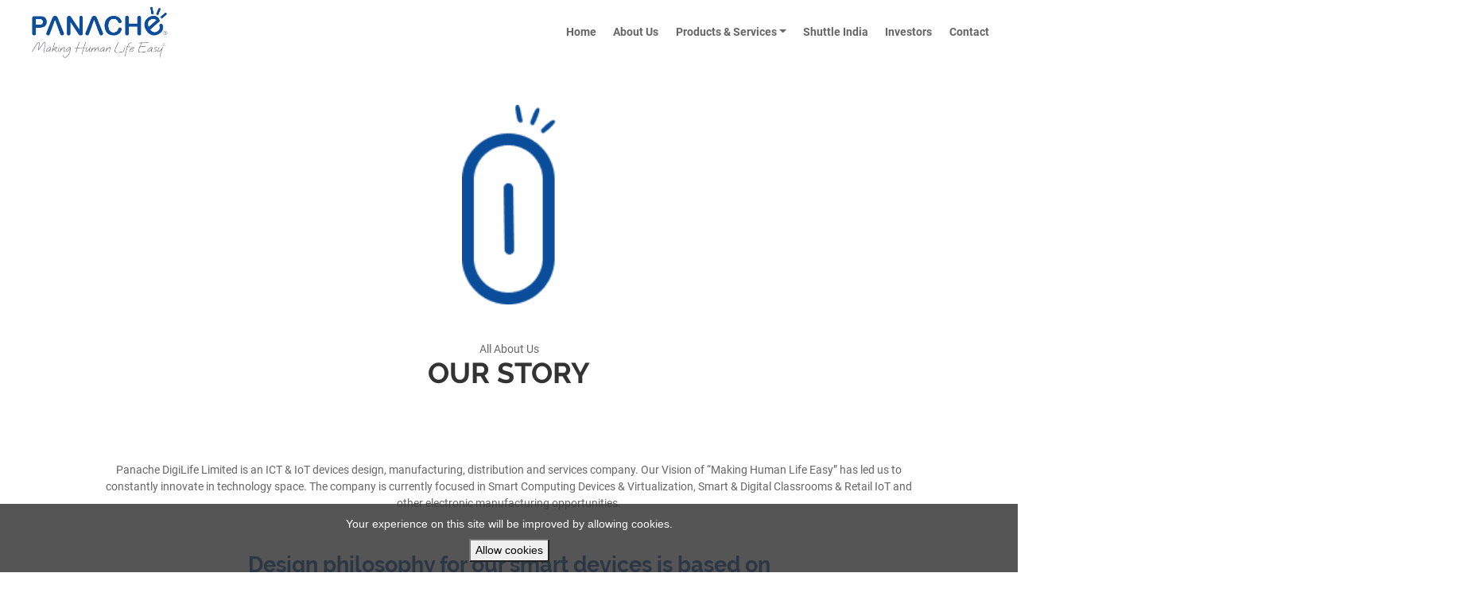

--- FILE ---
content_type: text/html; charset=UTF-8
request_url: https://www.panachedigilife.com/
body_size: 100338
content:
<!DOCTYPE html>
<html lang="en">
<head>
  <title>Panache | Make Human Life Easy</title>
    <link rel="canonical" href="https://www.panachedigilife.com/" />
    <meta name="csrf-token" content="q4fIJlWEI4rWBWdi7EI32Yt0Tv5Bu2zoE56kh2UH" />
    <meta charset="utf-8">
<meta name="robots" content="all,follow" />
<meta name="viewport" content="width=device-width, initial-scale=1">
<meta name="description" content="Panache Digilife Limited is an ICT &amp; IoT devices manufacturing, distribution and services company.">
<meta name="keywords" content="">
<meta property="og:title" content="Panache | Make Human Life Easy"/>
<meta property="og:description" content="Panache Digilife Limited is an ICT &amp; IoT devices manufacturing, distribution and services company."/>
<meta property="og:image" content="https://static.virtubox.io/project/file/20211023-072241-fpqg-panache-digilife-limited-logo.jpg"/>
<meta property="og:type" content="website"/>
<meta property="og:url" content="https://www.panachedigilife.com"/>
<meta property="og:locale" content="en"/>
<meta property="og:site_name" content="Panache"/>        <link rel="icon" href="https://static.virtubox.io/project/file/20240313-092551-stdk-favicon.jpg">
    <style>
  .font {
    speak: never;
    font-style: normal;
    font-weight: normal;
    font-variant: normal;
    text-transform: none;
    line-height: 1;
    /* Better Font Rendering =========== */
    -webkit-font-smoothing: antialiased;
    -moz-osx-font-smoothing: grayscale;
  }

@font-face { font-family: 'icon-fa-brands'; src: url("https://cdn.virtubox.io/fonts/iconfonts/fa-brands.ttf") format('truetype'); font-display: swap;}
.font-icon-fa-brands { font-family: 'icon-fa-brands' !important; }
@font-face { font-family: 'icon-fa-regular'; src: url("https://cdn.virtubox.io/fonts/iconfonts/fa-regular.ttf") format('truetype'); font-display: swap;}
.font-icon-fa-regular { font-family: 'icon-fa-regular' !important; }
@font-face { font-family: 'icon-fa-solid'; src: url("https://cdn.virtubox.io/fonts/iconfonts/fa-solid.ttf") format('truetype'); font-display: swap;}
.font-icon-fa-solid { font-family: 'icon-fa-solid' !important; }

@font-face { font-family: 'text-aautosignature-regular'; src: url("https://cdn.virtubox.io/fonts/fonts/AAutoSignature-Regular.ttf") format('truetype'); font-display: swap;}
.font-text-aautosignature-regular { font-family: 'text-aautosignature-regular' !important; }
@font-face { font-family: 'text-aautosignature-bold'; src: url("https://cdn.virtubox.io/fonts/fonts/AAutoSignature-Regular.ttf") format('truetype'); font-display: swap;}
.font-text-aautosignature-bold { font-family: 'text-aautosignature-bold' !important; }
@font-face { font-family: 'text-aautosignature-italic'; src: url("https://cdn.virtubox.io/fonts/fonts/AAutoSignature-Regular.ttf") format('truetype'); font-display: swap;}
.font-text-aautosignature-italic { font-family: 'text-aautosignature-italic' !important; }
@font-face { font-family: 'text-aautosignature-bold_italic'; src: url("https://cdn.virtubox.io/fonts/fonts/AAutoSignature-Regular.ttf") format('truetype'); font-display: swap;}
.font-text-aautosignature-bold_italic { font-family: 'text-aautosignature-bold_italic' !important; }
@font-face { font-family: 'text-aller-regular'; src: url("https://cdn.virtubox.io/fonts/fonts/Aller-Regular.ttf") format('truetype'); font-display: swap;}
.font-text-aller-regular { font-family: 'text-aller-regular' !important; }
@font-face { font-family: 'text-aller-bold'; src: url("https://cdn.virtubox.io/fonts/fonts/Aller-Bold.ttf") format('truetype'); font-display: swap;}
.font-text-aller-bold { font-family: 'text-aller-bold' !important; }
@font-face { font-family: 'text-aller-italic'; src: url("https://cdn.virtubox.io/fonts/fonts/Aller-Italic.ttf") format('truetype'); font-display: swap;}
.font-text-aller-italic { font-family: 'text-aller-italic' !important; }
@font-face { font-family: 'text-aller-bold_italic'; src: url("https://cdn.virtubox.io/fonts/fonts/Aller-BoldItalic.ttf") format('truetype'); font-display: swap;}
.font-text-aller-bold_italic { font-family: 'text-aller-bold_italic' !important; }
@font-face { font-family: 'text-amatic-regular'; src: url("https://cdn.virtubox.io/fonts/fonts/Amatic-Regular.ttf") format('truetype'); font-display: swap;}
.font-text-amatic-regular { font-family: 'text-amatic-regular' !important; }
@font-face { font-family: 'text-amatic-bold'; src: url("https://cdn.virtubox.io/fonts/fonts/Amatic-Bold.ttf") format('truetype'); font-display: swap;}
.font-text-amatic-bold { font-family: 'text-amatic-bold' !important; }
@font-face { font-family: 'text-amatic-italic'; src: url("https://cdn.virtubox.io/fonts/fonts/Amatic-Regular.ttf") format('truetype'); font-display: swap;}
.font-text-amatic-italic { font-family: 'text-amatic-italic' !important; }
@font-face { font-family: 'text-amatic-bold_italic'; src: url("https://cdn.virtubox.io/fonts/fonts/Amatic-Bold.ttf") format('truetype'); font-display: swap;}
.font-text-amatic-bold_italic { font-family: 'text-amatic-bold_italic' !important; }
@font-face { font-family: 'text-amazingmother-regular'; src: url("https://cdn.virtubox.io/fonts/fonts/AmazingMother-Regular.ttf") format('truetype'); font-display: swap;}
.font-text-amazingmother-regular { font-family: 'text-amazingmother-regular' !important; }
@font-face { font-family: 'text-amazingmother-bold'; src: url("https://cdn.virtubox.io/fonts/fonts/AmazingMother-Regular.ttf") format('truetype'); font-display: swap;}
.font-text-amazingmother-bold { font-family: 'text-amazingmother-bold' !important; }
@font-face { font-family: 'text-amazingmother-italic'; src: url("https://cdn.virtubox.io/fonts/fonts/AmazingMother-Regular.ttf") format('truetype'); font-display: swap;}
.font-text-amazingmother-italic { font-family: 'text-amazingmother-italic' !important; }
@font-face { font-family: 'text-amazingmother-bold_italic'; src: url("https://cdn.virtubox.io/fonts/fonts/AmazingMother-Regular.ttf") format('truetype'); font-display: swap;}
.font-text-amazingmother-bold_italic { font-family: 'text-amazingmother-bold_italic' !important; }
@font-face { font-family: 'text-antonio-regular'; src: url("https://cdn.virtubox.io/fonts/fonts/Antonio-Regular.ttf") format('truetype'); font-display: swap;}
.font-text-antonio-regular { font-family: 'text-antonio-regular' !important; }
@font-face { font-family: 'text-antonio-bold'; src: url("https://cdn.virtubox.io/fonts/fonts/Antonio-Bold.ttf") format('truetype'); font-display: swap;}
.font-text-antonio-bold { font-family: 'text-antonio-bold' !important; }
@font-face { font-family: 'text-antonio-italic'; src: url("https://cdn.virtubox.io/fonts/fonts/Antonio-Regular.ttf") format('truetype'); font-display: swap;}
.font-text-antonio-italic { font-family: 'text-antonio-italic' !important; }
@font-face { font-family: 'text-antonio-bold_italic'; src: url("https://cdn.virtubox.io/fonts/fonts/Antonio-Bold.ttf") format('truetype'); font-display: swap;}
.font-text-antonio-bold_italic { font-family: 'text-antonio-bold_italic' !important; }
@font-face { font-family: 'text-avayx-regular'; src: url("https://cdn.virtubox.io/fonts/fonts/Avayx-Regular.ttf") format('truetype'); font-display: swap;}
.font-text-avayx-regular { font-family: 'text-avayx-regular' !important; }
@font-face { font-family: 'text-avayx-bold'; src: url("https://cdn.virtubox.io/fonts/fonts/Avayx-Regular.ttf") format('truetype'); font-display: swap;}
.font-text-avayx-bold { font-family: 'text-avayx-bold' !important; }
@font-face { font-family: 'text-avayx-italic'; src: url("https://cdn.virtubox.io/fonts/fonts/Avayx-Regular.ttf") format('truetype'); font-display: swap;}
.font-text-avayx-italic { font-family: 'text-avayx-italic' !important; }
@font-face { font-family: 'text-avayx-bold_italic'; src: url("https://cdn.virtubox.io/fonts/fonts/Avayx-Regular.ttf") format('truetype'); font-display: swap;}
.font-text-avayx-bold_italic { font-family: 'text-avayx-bold_italic' !important; }
@font-face { font-family: 'text-chopinscript-regular'; src: url("https://cdn.virtubox.io/fonts/fonts/ChopinScript-Regular.ttf") format('truetype'); font-display: swap;}
.font-text-chopinscript-regular { font-family: 'text-chopinscript-regular' !important; }
@font-face { font-family: 'text-chopinscript-bold'; src: url("https://cdn.virtubox.io/fonts/fonts/ChopinScript-Regular.ttf") format('truetype'); font-display: swap;}
.font-text-chopinscript-bold { font-family: 'text-chopinscript-bold' !important; }
@font-face { font-family: 'text-chopinscript-italic'; src: url("https://cdn.virtubox.io/fonts/fonts/ChopinScript-Regular.ttf") format('truetype'); font-display: swap;}
.font-text-chopinscript-italic { font-family: 'text-chopinscript-italic' !important; }
@font-face { font-family: 'text-chopinscript-bold_italic'; src: url("https://cdn.virtubox.io/fonts/fonts/ChopinScript-Regular.ttf") format('truetype'); font-display: swap;}
.font-text-chopinscript-bold_italic { font-family: 'text-chopinscript-bold_italic' !important; }
@font-face { font-family: 'text-flanella-regular'; src: url("https://cdn.virtubox.io/fonts/fonts/Flanella-Regular.ttf") format('truetype'); font-display: swap;}
.font-text-flanella-regular { font-family: 'text-flanella-regular' !important; }
@font-face { font-family: 'text-flanella-bold'; src: url("https://cdn.virtubox.io/fonts/fonts/Flanella-Regular.ttf") format('truetype'); font-display: swap;}
.font-text-flanella-bold { font-family: 'text-flanella-bold' !important; }
@font-face { font-family: 'text-flanella-italic'; src: url("https://cdn.virtubox.io/fonts/fonts/Flanella-Regular.ttf") format('truetype'); font-display: swap;}
.font-text-flanella-italic { font-family: 'text-flanella-italic' !important; }
@font-face { font-family: 'text-flanella-bold_italic'; src: url("https://cdn.virtubox.io/fonts/fonts/Flanella-Regular.ttf") format('truetype'); font-display: swap;}
.font-text-flanella-bold_italic { font-family: 'text-flanella-bold_italic' !important; }
@font-face { font-family: 'text-hansagotisch-regular'; src: url("https://cdn.virtubox.io/fonts/fonts/Hansagotisch-Regular.ttf") format('truetype'); font-display: swap;}
.font-text-hansagotisch-regular { font-family: 'text-hansagotisch-regular' !important; }
@font-face { font-family: 'text-hansagotisch-bold'; src: url("https://cdn.virtubox.io/fonts/fonts/Hansagotisch-Regular.ttf") format('truetype'); font-display: swap;}
.font-text-hansagotisch-bold { font-family: 'text-hansagotisch-bold' !important; }
@font-face { font-family: 'text-hansagotisch-italic'; src: url("https://cdn.virtubox.io/fonts/fonts/Hansagotisch-Regular.ttf") format('truetype'); font-display: swap;}
.font-text-hansagotisch-italic { font-family: 'text-hansagotisch-italic' !important; }
@font-face { font-family: 'text-hansagotisch-bold_italic'; src: url("https://cdn.virtubox.io/fonts/fonts/Hansagotisch-Regular.ttf") format('truetype'); font-display: swap;}
.font-text-hansagotisch-bold_italic { font-family: 'text-hansagotisch-bold_italic' !important; }
@font-face { font-family: 'text-josefinsans-regular'; src: url("https://cdn.virtubox.io/fonts/fonts/JosefinSans-Regular.ttf") format('truetype'); font-display: swap;}
.font-text-josefinsans-regular { font-family: 'text-josefinsans-regular' !important; }
@font-face { font-family: 'text-josefinsans-bold'; src: url("https://cdn.virtubox.io/fonts/fonts/JosefinSans-Bold.ttf") format('truetype'); font-display: swap;}
.font-text-josefinsans-bold { font-family: 'text-josefinsans-bold' !important; }
@font-face { font-family: 'text-josefinsans-italic'; src: url("https://cdn.virtubox.io/fonts/fonts/JosefinSans-Italic.ttf") format('truetype'); font-display: swap;}
.font-text-josefinsans-italic { font-family: 'text-josefinsans-italic' !important; }
@font-face { font-family: 'text-josefinsans-bold_italic'; src: url("https://cdn.virtubox.io/fonts/fonts/JosefinSans-BoldItalic.ttf") format('truetype'); font-display: swap;}
.font-text-josefinsans-bold_italic { font-family: 'text-josefinsans-bold_italic' !important; }
@font-face { font-family: 'text-lato-regular'; src: url("https://cdn.virtubox.io/fonts/fonts/Lato-Regular.ttf") format('truetype'); font-display: swap;}
.font-text-lato-regular { font-family: 'text-lato-regular' !important; }
@font-face { font-family: 'text-lato-bold'; src: url("https://cdn.virtubox.io/fonts/fonts/Lato-Bold.ttf") format('truetype'); font-display: swap;}
.font-text-lato-bold { font-family: 'text-lato-bold' !important; }
@font-face { font-family: 'text-lato-italic'; src: url("https://cdn.virtubox.io/fonts/fonts/Lato-Italic.ttf") format('truetype'); font-display: swap;}
.font-text-lato-italic { font-family: 'text-lato-italic' !important; }
@font-face { font-family: 'text-lato-bold_italic'; src: url("https://cdn.virtubox.io/fonts/fonts/Lato-BoldItalic.ttf") format('truetype'); font-display: swap;}
.font-text-lato-bold_italic { font-family: 'text-lato-bold_italic' !important; }
@font-face { font-family: 'text-luckiestguy-regular'; src: url("https://cdn.virtubox.io/fonts/fonts/LuckiestGuy-Regular.ttf") format('truetype'); font-display: swap;}
.font-text-luckiestguy-regular { font-family: 'text-luckiestguy-regular' !important; }
@font-face { font-family: 'text-luckiestguy-bold'; src: url("https://cdn.virtubox.io/fonts/fonts/LuckiestGuy-Regular.ttf") format('truetype'); font-display: swap;}
.font-text-luckiestguy-bold { font-family: 'text-luckiestguy-bold' !important; }
@font-face { font-family: 'text-luckiestguy-italic'; src: url("https://cdn.virtubox.io/fonts/fonts/LuckiestGuy-Regular.ttf") format('truetype'); font-display: swap;}
.font-text-luckiestguy-italic { font-family: 'text-luckiestguy-italic' !important; }
@font-face { font-family: 'text-luckiestguy-bold_italic'; src: url("https://cdn.virtubox.io/fonts/fonts/LuckiestGuy-Regular.ttf") format('truetype'); font-display: swap;}
.font-text-luckiestguy-bold_italic { font-family: 'text-luckiestguy-bold_italic' !important; }
@font-face { font-family: 'text-montserrat-regular'; src: url("https://cdn.virtubox.io/fonts/fonts/Montserrat-Regular.ttf") format('truetype'); font-display: swap;}
.font-text-montserrat-regular { font-family: 'text-montserrat-regular' !important; }
@font-face { font-family: 'text-montserrat-bold'; src: url("https://cdn.virtubox.io/fonts/fonts/Montserrat-Bold.ttf") format('truetype'); font-display: swap;}
.font-text-montserrat-bold { font-family: 'text-montserrat-bold' !important; }
@font-face { font-family: 'text-montserrat-italic'; src: url("https://cdn.virtubox.io/fonts/fonts/Montserrat-Italic.ttf") format('truetype'); font-display: swap;}
.font-text-montserrat-italic { font-family: 'text-montserrat-italic' !important; }
@font-face { font-family: 'text-montserrat-bold_italic'; src: url("https://cdn.virtubox.io/fonts/fonts/Montserrat-BoldItalic.ttf") format('truetype'); font-display: swap;}
.font-text-montserrat-bold_italic { font-family: 'text-montserrat-bold_italic' !important; }
@font-face { font-family: 'text-muli-regular'; src: url("https://cdn.virtubox.io/fonts/fonts/Muli-Regular.ttf") format('truetype'); font-display: swap;}
.font-text-muli-regular { font-family: 'text-muli-regular' !important; }
@font-face { font-family: 'text-muli-bold'; src: url("https://cdn.virtubox.io/fonts/fonts/Muli-Bold.ttf") format('truetype'); font-display: swap;}
.font-text-muli-bold { font-family: 'text-muli-bold' !important; }
@font-face { font-family: 'text-muli-italic'; src: url("https://cdn.virtubox.io/fonts/fonts/Muli-Italic.ttf") format('truetype'); font-display: swap;}
.font-text-muli-italic { font-family: 'text-muli-italic' !important; }
@font-face { font-family: 'text-muli-bold_italic'; src: url("https://cdn.virtubox.io/fonts/fonts/Muli-BoldItalic.ttf") format('truetype'); font-display: swap;}
.font-text-muli-bold_italic { font-family: 'text-muli-bold_italic' !important; }
@font-face { font-family: 'text-notosans-regular'; src: url("https://cdn.virtubox.io/fonts/fonts/NotoSans-Regular.ttf") format('truetype'); font-display: swap;}
.font-text-notosans-regular { font-family: 'text-notosans-regular' !important; }
@font-face { font-family: 'text-notosans-bold'; src: url("https://cdn.virtubox.io/fonts/fonts/NotoSans-Bold.ttf") format('truetype'); font-display: swap;}
.font-text-notosans-bold { font-family: 'text-notosans-bold' !important; }
@font-face { font-family: 'text-notosans-italic'; src: url("https://cdn.virtubox.io/fonts/fonts/NotoSans-Italic.ttf") format('truetype'); font-display: swap;}
.font-text-notosans-italic { font-family: 'text-notosans-italic' !important; }
@font-face { font-family: 'text-notosans-bold_italic'; src: url("https://cdn.virtubox.io/fonts/fonts/NotoSans-BoldItalic.ttf") format('truetype'); font-display: swap;}
.font-text-notosans-bold_italic { font-family: 'text-notosans-bold_italic' !important; }
@font-face { font-family: 'text-oldstandard-regular'; src: url("https://cdn.virtubox.io/fonts/fonts/OldStandard-Regular.ttf") format('truetype'); font-display: swap;}
.font-text-oldstandard-regular { font-family: 'text-oldstandard-regular' !important; }
@font-face { font-family: 'text-oldstandard-bold'; src: url("https://cdn.virtubox.io/fonts/fonts/OldStandard-Bold.ttf") format('truetype'); font-display: swap;}
.font-text-oldstandard-bold { font-family: 'text-oldstandard-bold' !important; }
@font-face { font-family: 'text-oldstandard-italic'; src: url("https://cdn.virtubox.io/fonts/fonts/OldStandard-Italic.ttf") format('truetype'); font-display: swap;}
.font-text-oldstandard-italic { font-family: 'text-oldstandard-italic' !important; }
@font-face { font-family: 'text-oldstandard-bold_italic'; src: url("https://cdn.virtubox.io/fonts/fonts/OldStandard-Bold.ttf") format('truetype'); font-display: swap;}
.font-text-oldstandard-bold_italic { font-family: 'text-oldstandard-bold_italic' !important; }
@font-face { font-family: 'text-oldeenglish-regular'; src: url("https://cdn.virtubox.io/fonts/fonts/OldeEnglish-Regular.ttf") format('truetype'); font-display: swap;}
.font-text-oldeenglish-regular { font-family: 'text-oldeenglish-regular' !important; }
@font-face { font-family: 'text-oldeenglish-bold'; src: url("https://cdn.virtubox.io/fonts/fonts/OldeEnglish-Regular.ttf") format('truetype'); font-display: swap;}
.font-text-oldeenglish-bold { font-family: 'text-oldeenglish-bold' !important; }
@font-face { font-family: 'text-oldeenglish-italic'; src: url("https://cdn.virtubox.io/fonts/fonts/OldeEnglish-Regular.ttf") format('truetype'); font-display: swap;}
.font-text-oldeenglish-italic { font-family: 'text-oldeenglish-italic' !important; }
@font-face { font-family: 'text-oldeenglish-bold_italic'; src: url("https://cdn.virtubox.io/fonts/fonts/OldeEnglish-Regular.ttf") format('truetype'); font-display: swap;}
.font-text-oldeenglish-bold_italic { font-family: 'text-oldeenglish-bold_italic' !important; }
@font-face { font-family: 'text-opensans-regular'; src: url("https://cdn.virtubox.io/fonts/fonts/OpenSans-Regular.ttf") format('truetype'); font-display: swap;}
.font-text-opensans-regular { font-family: 'text-opensans-regular' !important; }
@font-face { font-family: 'text-opensans-bold'; src: url("https://cdn.virtubox.io/fonts/fonts/OpenSans-Bold.ttf") format('truetype'); font-display: swap;}
.font-text-opensans-bold { font-family: 'text-opensans-bold' !important; }
@font-face { font-family: 'text-opensans-italic'; src: url("https://cdn.virtubox.io/fonts/fonts/OpenSans-Italic.ttf") format('truetype'); font-display: swap;}
.font-text-opensans-italic { font-family: 'text-opensans-italic' !important; }
@font-face { font-family: 'text-opensans-bold_italic'; src: url("https://cdn.virtubox.io/fonts/fonts/OpenSans-BoldItalic.ttf") format('truetype'); font-display: swap;}
.font-text-opensans-bold_italic { font-family: 'text-opensans-bold_italic' !important; }
@font-face { font-family: 'text-ostrichsans-regular'; src: url("https://cdn.virtubox.io/fonts/fonts/OstrichSans-Regular.ttf") format('truetype'); font-display: swap;}
.font-text-ostrichsans-regular { font-family: 'text-ostrichsans-regular' !important; }
@font-face { font-family: 'text-ostrichsans-bold'; src: url("https://cdn.virtubox.io/fonts/fonts/OstrichSans-Regular.ttf") format('truetype'); font-display: swap;}
.font-text-ostrichsans-bold { font-family: 'text-ostrichsans-bold' !important; }
@font-face { font-family: 'text-ostrichsans-italic'; src: url("https://cdn.virtubox.io/fonts/fonts/OstrichSans-Regular.ttf") format('truetype'); font-display: swap;}
.font-text-ostrichsans-italic { font-family: 'text-ostrichsans-italic' !important; }
@font-face { font-family: 'text-ostrichsans-bold_italic'; src: url("https://cdn.virtubox.io/fonts/fonts/OstrichSans-Regular.ttf") format('truetype'); font-display: swap;}
.font-text-ostrichsans-bold_italic { font-family: 'text-ostrichsans-bold_italic' !important; }
@font-face { font-family: 'text-oswald-regular'; src: url("https://cdn.virtubox.io/fonts/fonts/Oswald-Regular.ttf") format('truetype'); font-display: swap;}
.font-text-oswald-regular { font-family: 'text-oswald-regular' !important; }
@font-face { font-family: 'text-oswald-bold'; src: url("https://cdn.virtubox.io/fonts/fonts/Oswald-Bold.ttf") format('truetype'); font-display: swap;}
.font-text-oswald-bold { font-family: 'text-oswald-bold' !important; }
@font-face { font-family: 'text-oswald-italic'; src: url("https://cdn.virtubox.io/fonts/fonts/Oswald-Italic.ttf") format('truetype'); font-display: swap;}
.font-text-oswald-italic { font-family: 'text-oswald-italic' !important; }
@font-face { font-family: 'text-oswald-bold_italic'; src: url("https://cdn.virtubox.io/fonts/fonts/Oswald-BoldItalic.ttf") format('truetype'); font-display: swap;}
.font-text-oswald-bold_italic { font-family: 'text-oswald-bold_italic' !important; }
@font-face { font-family: 'text-pacifico-regular'; src: url("https://cdn.virtubox.io/fonts/fonts/Pacifico-Regular.ttf") format('truetype'); font-display: swap;}
.font-text-pacifico-regular { font-family: 'text-pacifico-regular' !important; }
@font-face { font-family: 'text-pacifico-bold'; src: url("https://cdn.virtubox.io/fonts/fonts/Pacifico-Regular.ttf") format('truetype'); font-display: swap;}
.font-text-pacifico-bold { font-family: 'text-pacifico-bold' !important; }
@font-face { font-family: 'text-pacifico-italic'; src: url("https://cdn.virtubox.io/fonts/fonts/Pacifico-Regular.ttf") format('truetype'); font-display: swap;}
.font-text-pacifico-italic { font-family: 'text-pacifico-italic' !important; }
@font-face { font-family: 'text-pacifico-bold_italic'; src: url("https://cdn.virtubox.io/fonts/fonts/Pacifico-Regular.ttf") format('truetype'); font-display: swap;}
.font-text-pacifico-bold_italic { font-family: 'text-pacifico-bold_italic' !important; }
@font-face { font-family: 'text-paulsignature-regular'; src: url("https://cdn.virtubox.io/fonts/fonts/PaulSignature-Regular.ttf") format('truetype'); font-display: swap;}
.font-text-paulsignature-regular { font-family: 'text-paulsignature-regular' !important; }
@font-face { font-family: 'text-paulsignature-bold'; src: url("https://cdn.virtubox.io/fonts/fonts/PaulSignature-Regular.ttf") format('truetype'); font-display: swap;}
.font-text-paulsignature-bold { font-family: 'text-paulsignature-bold' !important; }
@font-face { font-family: 'text-paulsignature-italic'; src: url("https://cdn.virtubox.io/fonts/fonts/PaulSignature-Regular.ttf") format('truetype'); font-display: swap;}
.font-text-paulsignature-italic { font-family: 'text-paulsignature-italic' !important; }
@font-face { font-family: 'text-paulsignature-bold_italic'; src: url("https://cdn.virtubox.io/fonts/fonts/PaulSignature-Regular.ttf") format('truetype'); font-display: swap;}
.font-text-paulsignature-bold_italic { font-family: 'text-paulsignature-bold_italic' !important; }
@font-face { font-family: 'text-raleway-regular'; src: url("https://cdn.virtubox.io/fonts/fonts/Raleway-Regular.ttf") format('truetype'); font-display: swap;}
.font-text-raleway-regular { font-family: 'text-raleway-regular' !important; }
@font-face { font-family: 'text-raleway-bold'; src: url("https://cdn.virtubox.io/fonts/fonts/Raleway-Bold.ttf") format('truetype'); font-display: swap;}
.font-text-raleway-bold { font-family: 'text-raleway-bold' !important; }
@font-face { font-family: 'text-raleway-italic'; src: url("https://cdn.virtubox.io/fonts/fonts/Raleway-Italic.ttf") format('truetype'); font-display: swap;}
.font-text-raleway-italic { font-family: 'text-raleway-italic' !important; }
@font-face { font-family: 'text-raleway-bold_italic'; src: url("https://cdn.virtubox.io/fonts/fonts/Raleway-BoldItalic.ttf") format('truetype'); font-display: swap;}
.font-text-raleway-bold_italic { font-family: 'text-raleway-bold_italic' !important; }
@font-face { font-family: 'text-riesling-regular'; src: url("https://cdn.virtubox.io/fonts/fonts/Riesling-Regular.ttf") format('truetype'); font-display: swap;}
.font-text-riesling-regular { font-family: 'text-riesling-regular' !important; }
@font-face { font-family: 'text-riesling-bold'; src: url("https://cdn.virtubox.io/fonts/fonts/Riesling-Regular.ttf") format('truetype'); font-display: swap;}
.font-text-riesling-bold { font-family: 'text-riesling-bold' !important; }
@font-face { font-family: 'text-riesling-italic'; src: url("https://cdn.virtubox.io/fonts/fonts/Riesling-Regular.ttf") format('truetype'); font-display: swap;}
.font-text-riesling-italic { font-family: 'text-riesling-italic' !important; }
@font-face { font-family: 'text-riesling-bold_italic'; src: url("https://cdn.virtubox.io/fonts/fonts/Riesling-Regular.ttf") format('truetype'); font-display: swap;}
.font-text-riesling-bold_italic { font-family: 'text-riesling-bold_italic' !important; }
@font-face { font-family: 'text-roboto-regular'; src: url("https://cdn.virtubox.io/fonts/fonts/Roboto-Regular.ttf") format('truetype'); font-display: swap;}
.font-text-roboto-regular { font-family: 'text-roboto-regular' !important; }
@font-face { font-family: 'text-roboto-bold'; src: url("https://cdn.virtubox.io/fonts/fonts/Roboto-Bold.ttf") format('truetype'); font-display: swap;}
.font-text-roboto-bold { font-family: 'text-roboto-bold' !important; }
@font-face { font-family: 'text-roboto-italic'; src: url("https://cdn.virtubox.io/fonts/fonts/Roboto-Italic.ttf") format('truetype'); font-display: swap;}
.font-text-roboto-italic { font-family: 'text-roboto-italic' !important; }
@font-face { font-family: 'text-roboto-bold_italic'; src: url("https://cdn.virtubox.io/fonts/fonts/Roboto-BoldItalic.ttf") format('truetype'); font-display: swap;}
.font-text-roboto-bold_italic { font-family: 'text-roboto-bold_italic' !important; }
@font-face { font-family: 'text-sansation-regular'; src: url("https://cdn.virtubox.io/fonts/fonts/Sansation-Regular.ttf") format('truetype'); font-display: swap;}
.font-text-sansation-regular { font-family: 'text-sansation-regular' !important; }
@font-face { font-family: 'text-sansation-bold'; src: url("https://cdn.virtubox.io/fonts/fonts/Sansation-Bold.ttf") format('truetype'); font-display: swap;}
.font-text-sansation-bold { font-family: 'text-sansation-bold' !important; }
@font-face { font-family: 'text-sansation-italic'; src: url("https://cdn.virtubox.io/fonts/fonts/Sansation-Italic.ttf") format('truetype'); font-display: swap;}
.font-text-sansation-italic { font-family: 'text-sansation-italic' !important; }
@font-face { font-family: 'text-sansation-bold_italic'; src: url("https://cdn.virtubox.io/fonts/fonts/Sansation-BoldItalic.ttf") format('truetype'); font-display: swap;}
.font-text-sansation-bold_italic { font-family: 'text-sansation-bold_italic' !important; }
@font-face { font-family: 'text-seasideresortnf-regular'; src: url("https://cdn.virtubox.io/fonts/fonts/SeasideResortNF-Regular.ttf") format('truetype'); font-display: swap;}
.font-text-seasideresortnf-regular { font-family: 'text-seasideresortnf-regular' !important; }
@font-face { font-family: 'text-seasideresortnf-bold'; src: url("https://cdn.virtubox.io/fonts/fonts/SeasideResortNF-Regular.ttf") format('truetype'); font-display: swap;}
.font-text-seasideresortnf-bold { font-family: 'text-seasideresortnf-bold' !important; }
@font-face { font-family: 'text-seasideresortnf-italic'; src: url("https://cdn.virtubox.io/fonts/fonts/SeasideResortNF-Regular.ttf") format('truetype'); font-display: swap;}
.font-text-seasideresortnf-italic { font-family: 'text-seasideresortnf-italic' !important; }
@font-face { font-family: 'text-seasideresortnf-bold_italic'; src: url("https://cdn.virtubox.io/fonts/fonts/SeasideResortNF-Regular.ttf") format('truetype'); font-display: swap;}
.font-text-seasideresortnf-bold_italic { font-family: 'text-seasideresortnf-bold_italic' !important; }
@font-face { font-family: 'text-varela-regular'; src: url("https://cdn.virtubox.io/fonts/fonts/Varela-Regular.ttf") format('truetype'); font-display: swap;}
.font-text-varela-regular { font-family: 'text-varela-regular' !important; }
@font-face { font-family: 'text-varela-bold'; src: url("https://cdn.virtubox.io/fonts/fonts/Varela-Regular.ttf") format('truetype'); font-display: swap;}
.font-text-varela-bold { font-family: 'text-varela-bold' !important; }
@font-face { font-family: 'text-varela-italic'; src: url("https://cdn.virtubox.io/fonts/fonts/Varela-Regular.ttf") format('truetype'); font-display: swap;}
.font-text-varela-italic { font-family: 'text-varela-italic' !important; }
@font-face { font-family: 'text-varela-bold_italic'; src: url("https://cdn.virtubox.io/fonts/fonts/Varela-Regular.ttf") format('truetype'); font-display: swap;}
.font-text-varela-bold_italic { font-family: 'text-varela-bold_italic' !important; }
@font-face { font-family: 'text-walkway-regular'; src: url("https://cdn.virtubox.io/fonts/fonts/Walkway-Regular.ttf") format('truetype'); font-display: swap;}
.font-text-walkway-regular { font-family: 'text-walkway-regular' !important; }
@font-face { font-family: 'text-walkway-bold'; src: url("https://cdn.virtubox.io/fonts/fonts/Walkway-Bold.ttf") format('truetype'); font-display: swap;}
.font-text-walkway-bold { font-family: 'text-walkway-bold' !important; }
@font-face { font-family: 'text-walkway-italic'; src: url("https://cdn.virtubox.io/fonts/fonts/Walkway-Italic.ttf") format('truetype'); font-display: swap;}
.font-text-walkway-italic { font-family: 'text-walkway-italic' !important; }
@font-face { font-family: 'text-walkway-bold_italic'; src: url("https://cdn.virtubox.io/fonts/fonts/Walkway-BoldItalic.ttf") format('truetype'); font-display: swap;}
.font-text-walkway-bold_italic { font-family: 'text-walkway-bold_italic' !important; }
@font-face { font-family: 'text-windsong-regular'; src: url("https://cdn.virtubox.io/fonts/fonts/Windsong-Regular.ttf") format('truetype'); font-display: swap;}
.font-text-windsong-regular { font-family: 'text-windsong-regular' !important; }
@font-face { font-family: 'text-windsong-bold'; src: url("https://cdn.virtubox.io/fonts/fonts/Windsong-Regular.ttf") format('truetype'); font-display: swap;}
.font-text-windsong-bold { font-family: 'text-windsong-bold' !important; }
@font-face { font-family: 'text-windsong-italic'; src: url("https://cdn.virtubox.io/fonts/fonts/Windsong-Regular.ttf") format('truetype'); font-display: swap;}
.font-text-windsong-italic { font-family: 'text-windsong-italic' !important; }
@font-face { font-family: 'text-windsong-bold_italic'; src: url("https://cdn.virtubox.io/fonts/fonts/Windsong-Regular.ttf") format('truetype'); font-display: swap;}
.font-text-windsong-bold_italic { font-family: 'text-windsong-bold_italic' !important; }

</style>    <link rel="preload" href="/virtuweb/css/lib.css?id=f51efd0f4542e448928479fd36887966" as="style">
  <link rel="stylesheet" type="text/css" media="all" href="/virtuweb/css/lib.css?id=f51efd0f4542e448928479fd36887966" />
  <style>
    .vb-cloak-alt {
      position: absolute;
      top: 50%;
      left: 50%;
      transform: translate(-50%, -50%);
    }
    .vb-cloak-alt img {
      object-fit: contain;
    }
    iframe.goog-te-banner-frame { top: -2px; height: 27px; }
    .goog-te-gadget .goog-te-combo { width: 100% !important; }
    body { top: 0px !important; }
    [v-cloak] {
      display: none;
    }
    #cloak-alt {
      display: none;
    }
    [v-cloak] + #cloak-alt {
      display: block;
    }
  </style>
  <script>
    window.app_local = "en";
    window.mData = {"forms":{"274":{"id":420,"created_at":"2021-09-07 11:30:45","updated_at":"2021-09-07 11:30:45","project_form_id":274,"search_text":"","content":{"version":1,"data":{"is_auth_required":false,"confirmation":{"title":"Thank You"},"pages":[{"pageIndex":1,"header":{"title":"Send us message"},"questions":[{"type":"short_text","is_required":true,"questionIndex":"1.1","hide_header":true,"header":{"title":"Question"},"config":{"content":{"placeholder":"Name"},"validation":{"min":{"value":1},"max":{"value":100}}}},{"type":"email","is_required":true,"questionIndex":"1.2","header":{"title":"Question"},"hide_header":true,"config":{"content":{"placeholder":"Email ID"},"config":{"notify":true}}},{"type":"phone","is_required":true,"questionIndex":"1.3","header":{"title":"Question"},"config":{"content":{"placeholder":"telephone"},"config":{"notify":false}},"hide_header":true},{"type":"short_text","is_required":true,"questionIndex":"1.4","config":{"content":{"placeholder":"City"},"validation":{"min":{"value":1},"max":{"value":100}}},"hide_header":true,"header":{"title":"Question"}},{"type":"short_text","is_required":true,"questionIndex":"1.5","header":{"title":"Question"},"config":{"content":{"placeholder":"Company"},"validation":{"min":{"value":1},"max":{"value":100}}},"hide_header":true},{"type":"long_text","is_required":true,"questionIndex":"1.6","header":{"title":"Question"},"config":{"content":{"placeholder":"Message"},"validation":{"min":{"value":1},"max":{"value":100}},"config":{"lines":3}},"hide_header":true}]}]}},"ids":{"pages":[],"files":[],"skus":[],"bookmarks":[],"project_addresses":[],"project_forms":[]},"form_title":"Send us message"},"281":{"id":452,"created_at":"2021-10-13 11:05:57","updated_at":"2021-10-13 11:05:57","project_form_id":281,"search_text":"","content":{"version":1,"data":{"is_auth_required":false,"confirmation":{"title":"Thank you! Your message has been successfully sent. We will contact you very soon!"},"pages":[{"pageIndex":1,"questions":[{"type":"short_text","is_required":true,"questionIndex":"1.1","hide_header":true,"header":{"title":"Question"},"config":{"content":{"placeholder":"Name"},"validation":{"min":{"value":1},"max":{"value":100}}}},{"type":"email","is_required":true,"questionIndex":"1.2","hide_header":true,"header":{"title":"Question"},"config":{"content":{"placeholder":"Email ID"},"config":{"notify":true}}},{"type":"phone","is_required":true,"questionIndex":"1.3","header":{"title":"Question"},"config":{"content":{"placeholder":"Contact Number"},"config":{"notify":true}},"hide_header":true},{"type":"long_text","is_required":true,"questionIndex":"1.4","header":{"title":"Question"},"config":{"content":{"placeholder":"Enter your Query"},"validation":{"min":{"value":1},"max":{"value":100}},"config":{"lines":3}},"hide_header":true}]}]}},"ids":{"pages":[],"files":[],"skus":[],"bookmarks":[],"project_addresses":[],"project_forms":[]},"form_title":"footer"}},"skus":[],"pages":{"15808":{"id":15808,"title":"About Us","slug":"about-us","icon":null,"icon_file_id":null,"is_searchable":true,"search_text":"About Us About Us | Panache Digilife Panache is an ICT & IoT devices design, manufacturing, distribution & services company with a vision of \u2018Making Human Life Easy\u2019 by way of constantly innovating in the space of technology. Panache is an ICT & IoT devices design, manufacturing, distribution & services company with a vision of \u2018Making Human Life Easy\u2019 by way of constantly innovating in the space of technology. about-us Dndb0kcJ","content":{"sections":[{"visibility":["app","web"],"layout":"services","content":{"services":{"services":[{"title":"","description":"Panache DigiLife Limited is a NSE-listed company (NSE Code: PANACHE). Panache is a leader in the new-age AI & IOT technology solutions with a vision to align & utilize the \u2018Make in India\u2019 and \u2018Atmanirbhar\u2019 policy of the Government of India in the ICT & IOT Electronics domain. Panache offers solutions around Smart Computing Devices, Smart & AI based Digital Classrooms, Smart Asset Management, Retail IoT, Healthy Living Solutions, AV Display and Pen Display Solutions and other contract manufacturing OEM\/ODM. Panache is an ICT & IoT devices design, manufacturing, distribution & services company with a vision of \u2018Making Human Life Easy\u2019 by way of constantly innovating in the space of technology."}]}},"style":{"services":{"grid":{"grid":1},"description":{"line_space":160,"size":16,"color":"#666666"},"title":{"font":"raleway","size":40},"services":{"content":"bottom"}}},"style:app":{"services":{"cell":{"bg_color_alpha":0},"services":{"border_visibility":"hide"}}}},{"visibility":["app","web"],"layout":"services","content":{"services":{"services":[{"description":"","image":55797,"title":"Artificial Intelligence"},{"description":"","image":55798,"title":"Big Data & Analytics"},{"description":"","image":55802,"title":"Cloud & Connectivity"},{"description":"","image":55804,"title":"Devices which we design and manufacture"}]},"header":{"title":"Design philosophy for our smart devices is based on A, B, C, D of the technology."}},"style":{"services":{"grid":{"grid":5},"description":{"line_space":160,"size":16,"color":"#666666"},"title":{"font":"raleway","size":30,"align":"center","color":"#ffffff"},"services":{"image_width":100,"content":"hover","border_visibility":"hide"},"cell":{"bg_color":"#FF9933","bg_color_alpha":100},"hover_overlay_color":{"alpha":100,"color":"#FF9933"},"ratio":{"ratio":"1:1"}},"header":{"title":{"size":36,"align":"center","font":"raleway"}},"section":{"margin":{"vertical":0}}},"style:app":{"services":{"grid":{"grid":4}}}},{"visibility":["app","web"],"layout":"services","content":{"services":{"services":[{"title":"","description":"Panache Design philosophy for its smart devices is based on A, B, C, D of Technology:\n\u2018A\u2019 - Artificial Intelligence\n\u2018B\u2019 - Big Data Analytics \n\u2018C\u2019 \u2013 Connectivity to Cloud\n\u2018D\u2019 \u2013 Devices which we design and manufacture. \n\nPanache is having its state-of-the-art manufacturing facility at Bhiwandi Near Mumbai in Maharashtra, India from where both the domestic and the international markets are served. Accredited with ISO 9001:2015 & 14001:2015, the facility is equipped with enough capacities for Manufacturing of devices in categories including Smart Compute Devices, Smart Education Solutions, OEM & ODM, Smart Asset Management, Retail IoT, Healthy Living Solution, AV, Display & Pen Display Solutions and other contract manufacturing OEM\/ODM. The team specially focuses on TQM, JIT & DFM, which aids in overall fulfilling the ever-increasing demand from its customers.\n\nWith a robust design to manufacturing infrastructure in place, strong experienced Management Team, efficient technical team and constant focus on R&D & innovation, Panache has been a first recall to all our reputed clientele across verticals along with being one of the preferred OEM \/ODM manufacturers for India\u2019s largest online retail portal and India\u2019s leading Education solution providers for their smart classroom solutions. Panache has been recently conferred upon as Intel\u2019s highest Titanium Partner. \n\nAwards & Recognitions\n\u2022 Selected as Domestic Company in Production Linked Incentive (PLI) Scheme for IT Hardware\n\u2022 Selected in MSME Category under Production Linked Incentive (PLI) Scheme for Telecom and Networking Products\n\u2022 EWI Eduresources Award as 7 Star (Max.) rated Company in 2020\n\u2022 CRN Excellence Award in Big Data & Analytics in 2018\n\u2022 Intel IoT Group Partner Performance Award in 2017\n\u2022 Edge Innovation award in 2014 by Information Week, UBM\n\u2022 Best System Builder award in 2010, 2011, 2012 & 2013 by CRN\n\u2022 Intel Embedded Hero award in 2012\n\u2022 SME National Award for Excellence in IT\n\nPanache DigiLife is fully committed to serving the global solution integrators with its in-house developed tailor-made designs and manufacturing services effectively delivered by its OEM \/ ODM teams. Rich experience in manufacturing helps the company offer significant price advantage along with shorter lead time. Panache assists its ecosystem partners by developing an environment that supports rapid prototyping, harvesting ideas, taking calculated risks and eliminating friction in getting products developed and thereby making the products available in the hands of the users with reduced time and cost, thereby delivering high value proposition to its customers and partners."}]}},"style":{"services":{"grid":{"grid":1},"description":{"line_space":160,"size":16,"color":"#666666"},"title":{"font":"raleway","size":40},"services":{"content":"bottom"}}},"style:app":{"services":{"services":{"border_visibility":"hide"},"cell":{"bg_color_alpha":0}}}},{"visibility":["app","web"],"layout":"services","content":{"services":{"services":[{"title":"Focus on customers","description":"We will succeed only if we keep the customer foremost in mind and link the goals back to providing them with value. Our strategy must also add value addition to Panache Digilife products and services to fulfil our vision for social and environmental responsibilities.","image":36593},{"title":"Innovate","description":"Business as usual across the board is not enough, if we have to succeed in delivering by the committed period. We must look at how and where we can push the envelope, through creativity and innovations, re-imagining what is best possible way working through tough and challenging environment that threatens to hold back the organization and the industry as a whole.","image":36594},{"title":"Scale globally","description":"From managing a complex supply chain to understanding and appreciating the varied cultures, we must improve the vision through a global lens.","image":36596},{"title":"Be transparent and accountable","description":"The quantified, time-bound goals have been set across as the corporate responsibility action plan resulting in better and more strategic and cohesive reporting which will contribute to improved performance and progress year after years to come.","image":36595}]},"header":{"title":"Principles of our Work"}},"style":{"services":{"grid":{"grid":4,"direction":"vertical"},"description":{"line_space":160,"size":16,"color":"#666666","align":"justify"},"title":{"font":"raleway","size":24,"align":"center"},"services":{"content":"bottom","text_vspace":15,"image_width":100}},"header":{"title":{"font":"raleway","size":40}}},"style:app":{"header":{"title":{"align":"center"}},"services":{"grid":{"grid":2},"cell":{"bg_color_alpha":0},"services":{"border_visibility":"hide"}}}},{"visibility":["app","web"],"layout":"services","content":{"services":{"services":[{"image":37204,"title":"Vision","description":"Making Human Life Easy."},{"image":55702,"title":"Mission","description":"To be a market leader in ICT Manufacturing, Distribution and Services by providing world class quality Solutions at most competitive price with all-time best support"}]}},"style":{"services":{"services":{"content":"alt_left","image_width":50,"text_vspace":15},"grid":{"grid":1},"ratio":{"ratio":"3:2"},"description":{"align":"center","size":16,"color":"#666666","line_space":160},"image":{"view":"crop"},"cell":{"margin_vertical":0},"title":{"align":"center"}}},"style:app":{"services":{"services":{"border_visibility":"hide"},"cell":{"bg_color_alpha":0}}}},{"visibility":["app","web"],"layout":"services","content":{"services":{"services":[{"image":null,"title":"Make in India Initiative","description":"\u2022 Complete set-up of Semi-Automated Manufacturing in Maharashtra, near Mumbai.\n\u2022 Partnerships with global renowned brands to enable quality product & service delivery at competitive prices"},{"image":null,"title":"Strong Supply Chain","description":"\u2022 Strategic sourcing of products through established suppliers\n\u2022 Integrated supply chain management to deliver best customer experience"},{"image":null,"title":"Cost-effective Operations","description":"\u2022 Continuous training, efficient equipment utilization with focus on improving productivity\n\u2022 Just In Time purchase to reduce the inventory holding cost.\n\u2022 Flexible production environment helps us to offer all time competitive pricing"},{"image":null,"title":"Quality Products & Superior Services","description":"\u2022 Ability to bring customer\u2018s original ideas into series production\n\u2022 Focus on quality, updated designs and products so as to maintain superior customer service standards"},{"image":null,"title":"Diversified Revenue Model","description":"\u2022 Business-to-Business (B2B)\n\u2022 Business-to-Customer (B2B2C)\n\u2022 Original Equipment Manufacturer (OEM)\n\u2022 Original Design Manufacturer (ODM)\n\u2022 After Sales Services\n\u2022 Opex & Capex Models"},{"image":null,"title":"Experienced Management team","description":"\u2022 Qualified, experienced management team with customer-centric approach, ability to bring customer\u2018s original ideas into series production\n\u2022 Over two decade\u2019s experience along with path breaking journey from Startup to Mainboard Listing and Global reach."}]},"header":{"title":"Strategic advantage"}},"style":{"services":{"services":{"content":"bottom","image_width":50,"text_vspace":15},"grid":{"grid":2},"ratio":{"ratio":"3:2"},"title":{"align":"left","size":24},"description":{"align":"left","size":16,"color":"#666666","line_space":160},"image":{"view":"crop"},"cell":{"margin_vertical":2}}},"style:app":{"services":{"cell":{"bg_color_alpha":0},"services":{"border_visibility":"hide"},"title":{"align":"left"},"description":{"align":"left"}},"header":{"title":{"align":"center"}}}},{"visibility":["app"],"layout":"services","content":{"services":{"services":[{"image":37073,"title":"Amit Rambhia"},{"image":37075,"title":"Devchand Rambhia"},{"image":37076,"title":"Nikit Rambhia"}]},"header":{"title":""}},"style":{"services":{"cell":{"bg_color_alpha":0},"grid":{"grid":3},"services":{"content":"bottom","image_width":100},"ratio":{"ratio":"3:4"},"image":{"view":"crop"},"title":{"size":24,"align":"center"}}},"style:app":{"services":{"grid":{"grid":3}}}},{"visibility":["app","kiosk"],"layout":"banners","content":{"images":[{"image":36574}]},"style":{"images":{"ratio":{"ratio":"16:9"}},"section":{"margin":{"horizontal":0,"vertical":0}}}},{"visibility":["app","web","kiosk"],"layout":"gallery","content":{"header":{"title":"Awards"},"images":[{"image":36592},{"image":36591},{"image":36589},{"image":36588},{"image":36590},{"image":36587},{"image":36586},{"image":36585},{"image":36584},{"image":36583},{"image":36582},{"image":36581},{"image":36580},{"image":36579}]},"style":{"images":{"ratio":{"ratio":"1:1"},"grid":{"grid":1,"direction":"horizontal"}},"header":{"header":{"description_margin_bottom":2},"title":{"align":"center"}}}}]}},"15809":{"id":15809,"title":"Product Development","slug":"product","icon":null,"icon_file_id":37202,"is_searchable":true,"search_text":"Product Development Products offered by panache digilife Panache digilife offers various electronic products which involves computer hardware, smart education solution, telecom products, & retail iot Panache digilife offers various electronic products which involves computer hardware, smart education solution, telecom products, & retail iot At Panache, we specialize in customized solutions designed to meet specific customer use cases. Our development process is deeply customer-focused, with continuous feedback integrated at every stage to ensure the final product aligns perfectly with client needs. We are committed to delivering the highest levels of customer satisfaction, while also adhering to all relevant industry standards and compliance requirements \u2014 helping our customers enhance their brand reputation. Our belief in long-term partnerships is reflected in our enduring relationships \u2014 some spanning over a decade. In several cases, we\u2019ve developed 6\u20138 product iterations for the same client, continuously innovating to exceed expectations. Guided by our vision of \u201cMaking Human Life Easy,\u201d this commitment to excellence is embedded in every product we deliver \u2014 not just once, but every time. product RQ2pJ5j6","content":{"sections":[{"visibility":["app","web","kiosk"],"layout":"banners","content":{"images":[{"image":39382}]},"style":{"section":{"margin":{"horizontal":0,"vertical":0},"bg_color":{"color":"#0E4E9B"}}}},{"visibility":["app","web","kiosk"],"layout":"text","content":{"header":{"description":"","title":"Product Developement"},"text":"At Panache, we specialize in customized solutions designed to meet specific customer use cases. Our development process is deeply customer-focused, with continuous feedback integrated at every stage to ensure the final product aligns perfectly with client needs. We are committed to delivering the highest levels of customer satisfaction, while also adhering to all relevant industry standards and compliance requirements \u2014 helping our customers enhance their brand reputation. Our belief in long-term partnerships is reflected in our enduring relationships \u2014 some spanning over a decade. In several cases, we\u2019ve developed 6\u20138 product iterations for the same client, continuously innovating to exceed expectations. Guided by our vision of \u201cMaking Human Life Easy,\u201d this commitment to excellence is embedded in every product we deliver \u2014 not just once, but every time."},"style":{"text":{"text":{"color":"#666666","size":16,"line_space":160,"align":"left"}},"section":{"bg_color":{"color":"#ffffff"},"margin":{"horizontal":5}}},"style:app":{"text":{"text":{"color":"#666666","align":"justify"}},"header":{"title":{"align":"center"}}}},{"visibility":["app","web"],"layout":"services","content":{"services":{"services":[{"image":55700,"title":"Smart Compute","description":"Computer products focus on Laptops, All in One Pcs, Mini PCs, Micro PCs, Desktops PCs, Thin Clients, etc. The devices are compact, lightweight, consume lower power and hence, the total carbon footprint is very low. Our design team has smartly designed the aesthetics and ergonomics for the products for the best usage experience. Our products are focussed on: Power Saving, Space Saving & Innovative offerings. Our products are bundled with Secure OS with VM support."},{"image":55739,"title":"360\u1dbf Education","description":"Panache\u2019s Education Solution provides smart education solution for classroom learning and teaching that are secure, interactive and AI based. We offer a Secure Teaching and Learning Platform with Virtualization support. We also have interactive tools to help teachers for new and innovative teaching ways and also make classroom interesting and interactive for students. These come with screen sizes ranging from 55 inch to 98 inch and are equipped with Windows 10 OS and sufficient amount of storage and also come with Wireless and 4G Connectivity. We have expertise in Tablet based products and Charging Solutions for hassle free charging. Our Charging Solutions have been Patented. We also have a range of Digital Writing Solutions where Teacher can annotate presentations, images real-time during teaching. Writing Pad Solution with Cloud storage that allows to write on any paper and capture it on Cloud."},{"image":55701,"title":"Telecom Products","description":"Panache\u2019s basket for telecom products includes Managed Switches, POE Switches, Routers, IP Telephony Devices, etc. These are High Reliability Hardware Stacking Products. There is a Central IP Stacking Management available to control these devices. There is an availability of redundant ring for faster recovery of Critical Network Applications. The other features include: Strong Multicasting, Powerful Network Security, Advance IP Network Protection and Efficient and Secure Management."},{"image":55699,"title":"Retail IoT","description":"Panache\u2019s Retail Point of Sale solution offers a complete range of both discrete as well as integrated POS Solutions catering to all type of retail business including accessories. Our IoT enabled Panache POS devices are designed to meet the needs of standalone to networked POS users. Our Integrated and Stand-Alone POS Terminals come with Capacitive Touch, Non-Touch screens and Wide Range of Compute Options, Complete Range of POS Peripherals, designed with Fanless & Energy Saving Architecture and Toughened Glass & Rugged Design. Panache also offers Kiosk based solution of Visitor Management System for various sectors including BFSI, Retail, Hospitality and others. We have solutions for Self Service Kiosk and Customer Centric Kiosk. The peripheral devices include: Programmable Keyboards, optically coupled barcode scanners, Cash Registers, Barcode card readers, Fingerprint readers, Thermal printers, and other peripheral accessories with open architectures and Cross-platform integration"}]}},"style":{"services":{"services":{"content":"alt_left","image_width":50,"text_vspace":15},"grid":{"grid":1},"ratio":{"ratio":"4:3"},"title":{"align":"center"},"description":{"align":"center","size":16,"color":"#666666","line_space":160},"image":{"view":"crop"},"cell":{"margin_vertical":0,"bg_color_alpha":0}},"section":{"bg_color":{"color":"#ffffff"}}},"style:app":{"services":{"services":{"border_visibility":"hide","content":"flip","image_width":100},"cell":{"bg_color_alpha":0,"margin_vertical":2},"grid":{"grid":1},"description":{"align":"justify"},"ratio":{"ratio":"1:1"}}}},{"visibility":["app","kiosk"],"layout":"banners","content":{"header":{"title":"OEM \/ ODM MODEL"},"images":[{"image":36597}]},"style":{"images":{"ratio":{"ratio":"9:5"}}}},{"visibility":["app"],"layout":"services","content":{"services":{"services":[{"title":"System Integration","image":37185},{"title":"Original Equipment Manufacturing","image":37181},{"title":"Contract Manufacturing","image":37182},{"image":37183,"title":"Joint Original Design Manufacturing"},{"title":"Original Design Manufacturing","image":37184}]},"header":{"title":"OEM \/ ODM MODEL"}},"style":{"services":{"grid":{"grid":3,"direction":"vertical","height":20},"services":{"content":"hover","image_width":100},"hover_overlay_color":{"alpha":100,"color":"#FF9933"},"cell":{"bg_color_alpha":100,"bg_color":"#FF9933","margin_vertical":2,"margin_horizontal":2},"title":{"color":"#ffffff","align":"center"}},"header":{"title":{"align":"center"}}},"style:app":{"services":{"grid":{"grid":2},"title":{"size":30}}}}],"app":{"screen":{"bg_image_file_id":""}}}},"15810":{"id":15810,"title":"Manufacturing","slug":"manufacturing","icon":null,"icon_file_id":37387,"is_searchable":true,"search_text":"Manufacturing IT hardware manufacturer | Panache Digilife Panache Digilife Ltd. has put up an IT specific manufacturing setup which is adaptable for quick changeover and is suitable for manufacturing of various IT and electronic products. Panache Digilife Ltd. has put up an IT specific manufacturing setup which is adaptable for quick changeover and is suitable for manufacturing of various IT and electronic products. Panache Digilife Ltd. has established a cutting-edge manufacturing facility in Bhiwandi, Maharashtra, dedicated to the production of advanced IT and electronic products. Spread across 50,000 square feet, the facility has been strategically designed for agility and scalability. Its modular layout supports quick changeovers, making it highly adaptable for a wide range of product categories including laptops, all-in-one PCs, thin clients, mini PCs, and more. With a strong foundation in lean manufacturing principles, the setup ensures high throughput, minimal downtime, and consistent product quality. The infrastructure has been built with future growth in mind, offering ample scope for expansion to meet increasing market demands.\n\nPanache has a proven legacy of delivering high-quality, zero-defect products that meet both domestic and international standards. Over the years, the company has built strong customer relationships by consistently delivering products on time, with optimal pricing and unmatched reliability. A culture of continuous improvement is embedded in Panache\u2019s operations \u2014 supported by regular upgrades to machinery, ongoing employee training, and a strong emphasis on innovation. The company strictly adheres to all regulatory certifications and compliance requirements, ensuring that each product is safe, efficient, and globally competitive. With an ambitious vision for the future, Panache Digilife Ltd. is actively expanding its manufacturing capabilities to position itself as a global leader in the IT and electronics manufacturing space \u2014 delivering products that are not just state-of-the-art but also ahead of their time. In favor of local manufacturing we have always promoted usage of locally made components in our products\nOur goal in line with our PM\u2019s Vision of a self-sustainable nation\nContract Manufacturing is our strong focus where we manufacture a variety of products such as Smart Computing Devices, Retail IoT, Education Devices, Surveillance Products, LED Based Products, Charging Solutions, etc.\nWe have an experienced team with expertise in Supply Chain Management, Quality Management, Process Management and Product Support\nWe also comply with the various compliances such as: BIS, WPC, Environment, International Certifications \/ Compliances\nAll the manufacturing processes at various stages are taken care of as per ISO 9001 & ISO 14001 standards: Stores, IQC, IPQC, FQC, Quality Analysis\nWell defined SOPs are made available to the people working on the Assembly Line, QA, Packaging, Stores and Record keeping is done at every stage and reports are maintained for at all stages Quality, Compliance & Sustainability at Panache\nAt Panache, we pride ourselves on being a process-driven organization, where operational and product-related compliances are diligently followed at every stage \u2014 from design to delivery. We have been ISO 9001 certified since 2009, reflecting our unwavering commitment to quality and consistent efforts toward becoming a zero-defect organization. Our team rigorously follows structured systems and processes to ensure excellence in everything we do. As an environmentally responsible company, Panache is also ISO 14001 certified, demonstrating our dedication to reducing our carbon footprint. Our products are designed for ultra-low power consumption, and our operations emphasize energy efficiency and zero environmental pollution.\n\nWe maintain strict adherence to component and product certifications. All critical elements \u2014 including power supply units, batteries, adapters, and finished products like Mini PCs, Thin Clients, All-in-One PCs, and Tablet PCs \u2014 meet the necessary regulatory certifications as per: Government of India requirements for domestic use, International standards for global exports\n\nOur experienced compliance team ensures full conformance, giving customers confidence in the safety, performance, and reliability of every product. manufacturing FYmzcoqo","content":{"sections":[{"visibility":["app","web","kiosk"],"layout":"text","content":{"header":{"title":"Manufacturing"},"text":"Panache Digilife Ltd. has established a cutting-edge manufacturing facility in Bhiwandi, Maharashtra, dedicated to the production of advanced IT and electronic products. Spread across 50,000 square feet, the facility has been strategically designed for agility and scalability. Its modular layout supports quick changeovers, making it highly adaptable for a wide range of product categories including laptops, all-in-one PCs, thin clients, mini PCs, and more. With a strong foundation in lean manufacturing principles, the setup ensures high throughput, minimal downtime, and consistent product quality. The infrastructure has been built with future growth in mind, offering ample scope for expansion to meet increasing market demands.\n\nPanache has a proven legacy of delivering high-quality, zero-defect products that meet both domestic and international standards. Over the years, the company has built strong customer relationships by consistently delivering products on time, with optimal pricing and unmatched reliability. A culture of continuous improvement is embedded in Panache\u2019s operations \u2014 supported by regular upgrades to machinery, ongoing employee training, and a strong emphasis on innovation. The company strictly adheres to all regulatory certifications and compliance requirements, ensuring that each product is safe, efficient, and globally competitive. With an ambitious vision for the future, Panache Digilife Ltd. is actively expanding its manufacturing capabilities to position itself as a global leader in the IT and electronics manufacturing space \u2014 delivering products that are not just state-of-the-art but also ahead of their time."},"style":{"text":{"text":{"color":"#666666","size":16,"line_space":160}},"section":{"bg_color":{"color":"#ffffff"},"margin":{"horizontal":5}}},"style:app":{"text":{"text":{"align":"justify"}},"header":{"title":{"align":"center"}}}},{"visibility":["app","web","kiosk"],"layout":"banners","content":{"images":[{"image":55806}]},"style":{"images":{"ratio":{"ratio":"10:3"}},"section":{"margin":{"vertical":0,"type":"m4","top":1,"bottom":1,"right":0,"left":0,"horizontal":0},"bg_color":{"color":"#f4f0f0"}}}},{"visibility":["app","web","kiosk"],"layout":"text","style":{"header":{"description":{"size":16,"line_space":160,"color":"#666666"}},"text":{"text":{"color":"#666666","size":16,"line_space":160}},"section":{"margin":{"horizontal":5}}},"content":{"header":{"title":"Panache strongly contributes in the entire ODM model right from Product Ideation, Designing, Porotype, Manufacturing to After Sales Services."},"text":"In favor of local manufacturing we have always promoted usage of locally made components in our products\nOur goal in line with our PM\u2019s Vision of a self-sustainable nation\nContract Manufacturing is our strong focus where we manufacture a variety of products such as Smart Computing Devices, Retail IoT, Education Devices, Surveillance Products, LED Based Products, Charging Solutions, etc.\nWe have an experienced team with expertise in Supply Chain Management, Quality Management, Process Management and Product Support\nWe also comply with the various compliances such as: BIS, WPC, Environment, International Certifications \/ Compliances\nAll the manufacturing processes at various stages are taken care of as per ISO 9001 & ISO 14001 standards: Stores, IQC, IPQC, FQC, Quality Analysis\nWell defined SOPs are made available to the people working on the Assembly Line, QA, Packaging, Stores and Record keeping is done at every stage and reports are maintained for at all stages"},"style:app":{"header":{"title":{"size":28,"line_space":140}}}},{"visibility":["app","web"],"layout":"services","content":{"services":{"services":[{"image":37228,"description":"We have always been in favour of local manufacturing and have always promoted usage of locally made components in our products as far as possible. \nOur goal is very much in line with our PMs vision of a self-sustainable nation.\nContract Manufacturing is our strong focus where we manufacture a variety of products such as Smart Computing Devices, Retail IoT, Education Devices, Surveillance Products, LED Based Products, Smart Water, Charging Solutions to name a few.\nWe have an experienced team with expertise in Supply Chain Management, Quality Management, Process Management and Product Support.\nWhile doing so, we also comply with the various compliances such as BIS, WPC, Environment, etc. We do help our customers in case of International Certifications\/Compliances."},{"image":37227,"description":"All processes at various stages are taken care of: Stores, IQC, IPQC, FQC, QA.\nWell defined SOPs are made available to the people working on the assembly line, QA, Packaging, Stores, etc.\nRecord keeping is done at every stage and reports are maintained for production planning, IQC, IPQC, QC, Rejection, Inventory, etc. \nList of approved suppliers is maintained and their evaluation is done on a regular basis to ensure that there are no lapses.\nCustomer feedback is taken continuously to improve our products and processes.\nRegular training is provided to all the personnel at the factory to keep them informed of the best practises and the same is evaluated periodically."}]}},"style":{"services":{"services":{"content":"alt_left","text_vspace":15},"grid":{"grid":1},"ratio":{"ratio":"3:2"},"title":{"align":"center"},"description":{"align":"justify","line_space":160},"image":{"view":"crop"},"cell":{"margin_vertical":0}}},"style:app":{"services":{"services":{"border_visibility":"hide","image_width":100,"content":"bottom"},"cell":{"bg_color_alpha":0,"margin_vertical":2},"ratio":{"ratio":"1:1"}}}},{"visibility":["app","web"],"layout":"services","content":{"services":{"services":[{"title":"All in One PCs","description":"Our all in One PCs coming in various display sizes ranging from 15 inch to 32 inch with options for FHD and 4k resolution. These come with option for Capacitive Touch Screen. The Compute options range from an Entry Level CPU to a fully powered Core i7 CPU. These devices come with multiple storage options. Some of the products have an option for discrete graphics as well. These come with inbuilt Webcam, MIC and Speakers. We offer embedded Windows Operating System to make it almost crash proof. All in all, these devices are perfect fit for Education, Business, Retail, Banking, etc.","image":55669},{"title":"Laptops","description":"With a demand for Work from Home and Study from Home requirements, Panache has specifically designed products that offer perfect solutions for seamless operations. Any downtime in the device for these activities can lead to a loss of productivity. Panache ensures that your experience is positive. Our devices come with FHD Display Option. The ergonomics are well suited for any use case. The selection of components such as battery, webcam, fingerprint, keypad and trackpad has been done very carefully keeping in mind the ease of use. Our laptops also have options for touch screen which is very suitable for business users. Options are available for security based on TPM. These devices are light weight and compact.","image":55670},{"title":"Tablet PC","description":"In the current education scenario, Tablet PC forms a very integral part of every student\u2019s life. Our tablet PCs come with high end CPU and Graphics making it convenient to study from home via the means of applications which are at times CPU and Graphics intensive. There is ample of storage available on these devices in order to install the necessary applications. These devices are built for rugged usage and come with an option for Protective Cover that protects the device from damage. Our expert team has customized the Operating System to make it robust and specific to use i.e. blocking unnecessary apps to prevent misuse.","image":55671},{"title":"Servers","description":"With more and more people studying and working from home, the workload on the servers has increased tremendously. Our servers are designed to accommodate multiple number of CPUs and increased storage capacity. These devices are built in such a way that there is almost \u201c0\u201d downtime to prevent any data loss. Also, the design is such that the maintenance is very easy. Most of the components are hot swappable i.e. can be replaced on the go as and when required.","image":55672}]},"header":{"title":"IT Hardware PLI","description":"Panache has always been practicing and promoting local manufacturing as far as possible.\nWith this same focus in mind, Panache applied for the IT Hardware PLI scheme that has been rolled out by the Government of India and got selected for the same.\n\nThe focus products under this scheme which align well with Panache\u2019s product range include:"}},"style":{"services":{"grid":{"grid":2,"direction":"vertical"},"description":{"line_space":160},"title":{"align":"center","line_space":50},"services":{"content":"bottom","text_vspace":15,"image_width":100},"image":{"view":"crop"},"ratio":{"ratio":"1:1"},"pager":{"color":"#0E4E9B","arrow_color":"#0E4E9B","active_color":"#FF9933"},"cell":{"bg_color":"#ffffff","bg_color_alpha":100}},"header":{"title":{"align":"center"},"description":{"align":"center","size":16,"color":"#666666","line_space":160}}},"style:app":{"services":{"cell":{"bg_color_alpha":100},"services":{"border_visibility":"hide","image_width":100},"grid":{"grid":1},"ratio":{"ratio":"3:2"},"description":{"align":"justify"}},"header":{"description":{"align":"left"}}}},{"visibility":["app","web","kiosk"],"layout":"text","style":{"text":{"text":{"color":"#666666","size":16,"line_space":160}},"section":{"margin":{"horizontal":5}},"header":{"title":{"align":"center"}}},"content":{"header":{"title":"CERTIFICATIONS"},"text":"Quality, Compliance & Sustainability at Panache\nAt Panache, we pride ourselves on being a process-driven organization, where operational and product-related compliances are diligently followed at every stage \u2014 from design to delivery. We have been ISO 9001 certified since 2009, reflecting our unwavering commitment to quality and consistent efforts toward becoming a zero-defect organization. Our team rigorously follows structured systems and processes to ensure excellence in everything we do. As an environmentally responsible company, Panache is also ISO 14001 certified, demonstrating our dedication to reducing our carbon footprint. Our products are designed for ultra-low power consumption, and our operations emphasize energy efficiency and zero environmental pollution.\n\nWe maintain strict adherence to component and product certifications. All critical elements \u2014 including power supply units, batteries, adapters, and finished products like Mini PCs, Thin Clients, All-in-One PCs, and Tablet PCs \u2014 meet the necessary regulatory certifications as per: Government of India requirements for domestic use, International standards for global exports\n\nOur experienced compliance team ensures full conformance, giving customers confidence in the safety, performance, and reliability of every product."}}]}},"15811":{"id":15811,"title":"Services","slug":"services","icon":null,"icon_file_id":37386,"is_searchable":true,"search_text":"Services Test and Repair Center | Panache Digilife Panache has an in House TRC to cater to the needs of customer\u2019s requirements for after sales support. Panache has an in House TRC to cater to the needs of customer\u2019s requirements for after sales support. services oJCDZS0G","content":{"sections":[{"visibility":["app","web"],"layout":"services","content":{"services":{"services":[{"title":"In House TRC (Test and Repair Center)","description":"We restore your devices to like-new condition, every time. Both the functionality and specifications are restored during the process. Our experienced team has access to globally accepted and used diagnostic procedures, test fixtures, firmware upgrades, and service notes. We go beyond the traditional repair services in order to give the most within your RMA budget limits. Our In-House TRC center saves tremendous cost for the customer with localization of after sales services. We support both current and legacy IT hardware with a wide variety of domain experience in Education, BFSI, Petroleum, Retail, etc.\n\n<b>Support\/RMA<\/b>\n\nPanache has an in House TRC to cater to the needs of customer\u2019s requirements for after sales support. There is component tracking at every step of manufacturing. Due to this, we have a humungous database of all the items that have left from our factory and are in the field. Most of our warranties include RTB (Return to Bench) where customers report the problem, the residual warranty of the device is checked and then remote troubleshooting is done. If the problem is not resolved, the customer raises a RMA (Return Material Authorization) request, a RMA number is generated and the faulty products \/ components are sent to the TRC based on this RMA number. Once the goods reach the TRC, the team checks if they are received in an acceptable condition. In case of any damage, the same is reported to the customer. We follow a strict TAT (Turn Around Time) in order to reduce the downtime for the customer. \n\nOur top priority for Customer Service is: least involvement of the customer in the process, faster turnaround time to reduce the downtime, efficient management to spares and an always updated and easily accessible database for the service chain in each cycle. \n\nWe believe in Customer Service and causing least impact to the customer. We have adopted a 360-degree approach to achieve this goal. The planning is done in such a way that there is a sufficient quantity of spares parts available in the short run and long run. We rely on tools, technology and our experienced TRC team in order to achieve this goal.\nOur team is well trained, the processes are efficient and our facility is well equipped state of the art.\nThere is transparency at each step of the process via an online tracking mechanism due to which the customers can also audit our performance.\n\nWe are involved in all aspects of technical issues, from the initial stages of the product development to the Product EOL. By working closely with our R&D team from the initiation stage, we ensure the product is highly reliable and easily serviceable. This helps us to be well prepared for any difficulties faced by the customer with the serviceability of the products."}]},"header":{"title":""}},"style":{"services":{"grid":{"grid":1},"description":{"line_space":160,"size":16,"color":"#666666"},"title":{"font":"raleway","size":40,"align":"center"},"services":{"content":"bottom","text_vspace":15}}},"style:app":{"services":{"cell":{"bg_color_alpha":0},"services":{"border_visibility":"hide"}}}},{"visibility":["app","web"],"layout":"services","content":{"services":{"services":[{"title":"Product Lifespan","description":"","image":55718},{"title":"Component Replacement Plan","description":"","image":55715},{"title":"Demand and Spare Inventory Plan","description":"","image":55716},{"title":"Purchase Plan","description":"","image":55719},{"title":"Delivery Plan","description":"","image":55714},{"title":"e-waste \/ Recycling","description":"","image":55717}]},"header":{"title":"PRODUCT LIFECYCLE PLANNING"}},"style":{"services":{"grid":{"grid":4,"direction":"vertical"},"description":{"line_space":160,"size":16,"color":"#666666","align":"justify"},"title":{"font":"raleway","size":24,"align":"center"},"services":{"content":"bottom","text_vspace":15,"image_width":100}},"header":{"title":{"font":"raleway","size":40}}},"style:app":{"header":{"title":{"align":"center"}},"services":{"grid":{"grid":2},"cell":{"bg_color_alpha":0},"services":{"border_visibility":"hide"}}}}]}},"15812":{"id":15812,"title":"Contact Us","slug":"contact-us","icon":null,"icon_file_id":null,"is_searchable":true,"search_text":"Contact Us Contact Us | Panache Digilife Contact us to know more about our products and services provided by us. Contact us to know more about our products and services provided by us. Before contacting Panache, please read \"Concerning Protection of Personal Information\" and give your consent to the contents.\nOnly contact Panache if you are willing to give your consent after carefully reading \"Concerning Protection of Personal Information\". Please note that any personal information provided will be erased as soon as the response to your inquiry is given, and no such personal information shall be retained by the Company. contact-us irvmQ4ZL","content":{"sections":[{"visibility":[],"content":{"links":[[{"items":[{"title":"Laptop Support : +91 9867 28 44 28","icon":{"font":"fa-solid","unicode":"f87b","color":"#000000"},"bookmark":4718}]}]]},"style":{"section":{"bg_color":{"color":"#ffffff"},"margin":{"type":"m4","vertical":0}},"links":{"link":{"align":"center","style":"regular","font":"notosans","size":40,"line_space":150,"color":"#000000"},"link_hover_color":{"color":"#edbe78"}}},"style:app":{"section":{"section":{"web_visibility":"show"},"margin":{"vertical":10,"type":"m2"},"bg_color":{"color":"#ffffff"}},"links":{"link":{"line_space":150,"size":15,"color":"#000000"}}},"layout":"links"},{"visibility":["app","web"],"layout":"services","content":{"services":{"services":[{"title":"Join Our Team!","description":"Panache\u2019s greatest invention is our team of genius. We at Panache have our team continuously striving towards making our vision statement (Making Human Life Easy), we believe that with Passion, Knowledge & Skills, we can improve business, society, and the human condition. We continuously apply ABCD design principles of technology in our day-to-day work life.","image":null},{"title":"High targets & Higher Achievements","description":"Your career graph needs to reflect a growth as you move ahead professionally. Whether you are at the start or middle of your career, Panache DigiLife provides a conducive and stimulating environment to drive your professional prospects forward.","image":null},{"title":"Working at Panache DigiLife","description":"At Panache DigiLife, we provide our employees an environment of challenging opportunities that draw on their talents. A professional and collaborative environment further contributes to the growth of intellectual capital in such an informal atmosphere. Here, you will play a critical role in delivering products that help businesses perform. You will be exposed to domain, regional and technology challenges, adding to an all-round career experience.","image":null},{"title":"Growing Leaders","description":"Our belief in identifying and fostering leadership talent has led us to where we are today. That\u2019s why we make lifetime learning and career development an essential part of our corporate goals. Our strong culture of learning and growing nurtures talent into producing better products for our clients\nWe wish to participate in creations of the future world; in this endeavor we invite you to become part of our team Panache. If you share our vision and would like to be part of our journey, please apply now.","image":null}]},"header":{"title":"Jobs"}},"style":{"services":{"grid":{"grid":2,"direction":"vertical"},"description":{"line_space":160,"size":16,"color":"#666666","align":"justify"},"title":{"font":"raleway","size":24,"align":"center"},"services":{"content":"bottom","text_vspace":15}},"header":{"title":{"font":"raleway","size":40}}},"style:app":{"header":{"title":{"align":"center"}},"services":{"grid":{"grid":2},"cell":{"bg_color_alpha":0},"services":{"border_visibility":"hide"}},"section":{"margin":{"vertical":10}}}},{"visibility":["app","web"],"layout":"services","content":{"services":{"services":[{"button_1_title":"Send your CV","button_1_page":null,"button_1_bookmark":1335},{"button_1_title":"","button_2_title":"Email Us","button_2_page":null,"button_2_bookmark":1336},{"button_1_title":"Contact Investor Relationship","button_2_title":"","button_2_page":null,"button_1_bookmark":1337}]}},"style":{"services":{"services":{"content":"bottom","border_visibility":"hide","image_width":100},"cell":{"bg_color_alpha":0,"margin_horizontal":0},"grid":{"grid":3,"height":20,"direction":"vertical"},"button_1":{"bg_color":"#FF9933","hover_color_alpha":100,"hover_border_color":"#FF9933","border_width":20,"border_color":"#FF9933","hover_color":"#000000","margin_horizontal_px":25,"margin_vertical_px":8,"radius":50},"button_2":{"border_color":"#0E4E9B","bg_color":"#0E4E9B","hover_border_color":"#0E4E9B","border_width":20,"hover_color_alpha":100,"hover_color":"#000000","margin_horizontal_px":25,"margin_vertical_px":8,"radius":50}}},"style:app":{"services":{"button_1":{"size":14,"radius":5,"margin_horizontal_px":50},"button_2":{"size":14,"margin_horizontal_px":50,"radius":5},"grid":{"direction":"vertical","grid":1},"cell":{"margin_vertical":1},"services":{"button_horizontal":"center","text_vspace":2}}}},{"visibility":["app","web","kiosk"],"layout":"text","style":{"header":{"description":{"size":16,"line_space":160,"color":"#666666"}},"text":{"text":{"color":"#666666","size":16,"line_space":160,"align":"left"}},"section":{"margin":{"horizontal":5}}},"content":{"header":{"title":""},"text":"Before contacting Panache, please read \"Concerning Protection of Personal Information\" and give your consent to the contents.\nOnly contact Panache if you are willing to give your consent after carefully reading \"Concerning Protection of Personal Information\". Please note that any personal information provided will be erased as soon as the response to your inquiry is given, and no such personal information shall be retained by the Company."},"style:app":{"header":{"title":{"size":28,"line_space":140}}}},{"layout":"form:custom:form"},{"visibility":["app"],"layout":"addresses","content":{"addresses":[{"address":119},{"address":120}]},"style":{"addresses":{"title":{"font":"raleway","size":24},"address":{"size":16,"line_space":160,"color":"#666666"}}}},{"visibility":["app"],"layout":"services","content":{"services":{"services":[{"title":"Registered Address","description":"Panache DigiLife Limited Bldg.A3, 102-108 & 201-208, Babosa Industrial Park , Mumbai-Nashik Highway NH3, Saravali Village Bhiwandi,\nThane , Maharashtra\n421302"},{"title":"Corporate Address","description":"Panache DigiLife Limited , B-507, Raheja Plaza Premises CSL, LBS Marg,\nGhatkopar West , Maharashtra\n400086\n\nContact Us @ 9833 99 5555"}]}},"style":{"services":{"services":{"border_visibility":"display"}}}},{"visibility":["web"],"layout":"links","content":{"links":[[{"title":"Registered Address","items":[{"title":"Panache DigiLife Limited Bldg.A3, 102-108 & 201-208, Babosa Industrial Park , Mumbai-Nashik Highway NH3, Saravali Village Bhiwandi, Thane , Maharashtra 421302","bookmark":4280}]}],[{"title":"Corporate Address","items":[{"title":"Panache DigiLife Limited , B-507, Raheja Plaza Premises CSL, LBS Marg, Ghatkopar West , Maharashtra 400086","bookmark":1334},{"title":"Contact Us @ 98339 95555","page":null}]}]]},"style":{"section":{"margin":{"left":10,"right":10,"type":"m4"}},"links":{"title":{"size":20},"link":{"size":16,"line_space":140},"title_underline_extra":{"alpha":100},"title_underline":{"color":"#ff9933"}}}}]}},"15813":{"id":15813,"title":"eWaste","slug":"ewaste","icon":null,"icon_file_id":null,"is_searchable":true,"search_text":"eWaste E-waste | Panache Digilife We have partnered with Exigo Recycling Pvt. Ltd. for recycling of all our e-waste to extend our support in ensuring safe and efficient disposal of e-waste which is a shared responsibility between our valued consumers and us We have partnered with Exigo Recycling Pvt. Ltd. for recycling of all our e-waste to extend our support in ensuring safe and efficient disposal of e-waste which is a shared responsibility between our valued consumers and us What is E-waste?\nElectronic waste, or e-waste, is a term for electronic products that have become unwanted, non-working or obsolete, and have essentially reached the end of their useful life. Because technology advances at such a high rate, many electronic devices become \u201ctrash\u201d after a few short years of use. In fact, whole categories of old electronic items contribute to e-waste such as VCRs being replaced by DVD players, and DVD players being replaced by blu-ray players. E-waste is created from anything electronic: computers, TVs, monitors, cell phones, PDAs, VCRs, CD players, fax machines, printers, etc.\n\nIntroduction:\nE- Waste (Management & Handling) Rules, 2011 were notified in 2011 and had come into force since 1st May, 2012. In order to ensure effective implementation of E-Waste Rules and to clearly delineated the role of producers in EPR, MoEF & CC, Government of India in supersession of E-Waste (Management and Handling) Rules, 2011 has notified the E-Waste (Management) Rules, 2016 vide G.S.R. 338(E) dated 23.03.2016 which will be effective from 01-10-2016.These rules are applicable to every producer, consumer or bulk consumer, collection centre, dismantler and recycler of e-waste involved in the manufacture, sale, purchase and processing of electrical and electronic equipment. \n\nBrief on general scheme of collection:\nWe have partnered with Exigo Recycling Pvt. Ltd. registered with Haryana State Pollution Control Board for recycling of all our e-waste. As a part of agreement, Exigo Recycling Pvt. Ltd. will collect all our E-waste generated from PAN India and disposes the same at their plant at 72 K.M. Stone, Near Maruti Showroom, G.T.Road, Samalkha-132 101, Dist. Panipat, Haryana.\nExigo Recycling Pvt. Ltd. is our e-waste management partner is having all authorization related e-waste recycling from HPCB\/CPCB and having all connects related to Air\/Water\/Hazardous waste. They have capacity of 6000 MT per annum. Keeping in view our sales volume and generation of e-waste as per our future e-waste targets and our expansion plan we have decided to follow these mechanisms in our organization for collection of e-waste.\nAs per our agreement with Exigo Recycling Pvt. Ltd. if any customer wants to handover their old product they can reach or call our Exigo recycling partner\u2019s Toll Free No 1800 1025 018. Our representatives explain them about process of disposal and make them aware about nearest drop point available to drop the e-waste also give information about incentive we will offer to them against their end of life product. If any customer wants to handover the material from their door steps we do send either our logistics team or Exigo team to collect the items and channelize the same to our e-waste partner plant for final processing.\nExigo Recycling Pvt. Ltd. has signed an agreement with Om Logistics Ltd. for Reverse logistics.\n\nBenefit of recycling of E-waste:\n\u2022\tE-waste contains many valuable, recoverable materials such as aluminum, copper, gold, silver, plastics, and ferrous metals. In order to conserve natural resources and the energy needed to produce new electronic equipment from virgin resources, electronic equipment can be refurbished, reused, and recycled instead of being land filled.\n\u2022\tE-waste also contains toxic and hazardous materials including mercury, lead, cadmium, beryllium, chromium, and chemical flame retardants, which have the potential to leach into our soil and water. \n\u2022\tProtects your surroundings- Safe recycling of outdated electronics promotes sound management of toxic chemicals such as lead and mercury.\n\u2022\tConserves natural resources- Recycling recovers valuable materials from old electronics that can be used to make new products. As a result, we save energy, reduce pollution, reduce greenhouse gas emissions, and save resources by extracting fewer raw materials from the earth.\n\u2022\tHelps others -Donating your used electronics benefits your community by passing on ready-to-use or refurbished equipment to those who need it.\n\u2022\tSaves landfill space -E-waste is a growing waste stream. By recycling these items, landfill space is conserved.\n\nRecycling of E-waste::\nThe company has tied -up with the Exigo Recycling Pvt. Ltd. for collection of all our E\u2013waste on PAN India and disposes the same at their plant at 72 K.M. Stone, Near Maruti Showroom, G.T.Road, Samalkha-132 101, Dist. Panipat, Haryana. Customer can reach or call on Toll Free No 1800 1025 018.\n\nHow to solve the E-waste problem?\nSolving the e-waste problem starts with education, and habit changes as a result of knowledge. Most people are trained to recycle a newspaper, bottles, and cans. Almost anything electronic in nature can be recycled properly with effort. Some municipalities have transfer stations that accept e-waste, and of course, Electronix Redux accepts e-waste for recycling. It is important that any e-waste processor is fully certified in safe destruction and follow certified documented procedures to safely dispose of electronic waste. Ask questions before you recycle! Some unscrupulous recyclers ship e-waste overseas where it is disposed of improperly, posing a threat to the environment and its\u2019 people.\n\nDo\u2019s & Don\u2019ts of End of life Products\/E-waste\nDo\u2019s:\n\u2022\tAlways look for information on the catalogue with your product for end-of-life equipment handling.\n\u2022\tEnsure that only Authorized Recyclers\/Dismantler handle your electronic products.\n\u2022\tAlways call at our toll-free No\u2019s to Dispose products that have reached end-of life\n\u2022\tAlways drop your used electronic products, batteries or any accessories when they reach the end of their life at your nearest Authorized E-Waste Collection Points.\n\u2022\tAlways disconnect the battery from product, and ensure any glass surface is protected against breakage.\nDon\u2019ts:\n\u2022\tDo not dismantle your electronic Products on your own\n\u2022\tDo not throw electronics in bins having \u201cDo not Dispose\u201d sign.\n\u2022\tDo not give e-waste to informal and unorganized sectors like Local Scrap Dealer\/ Rag Pickers.\nDo not dispose your product in garbage bins along with municipal waste that ultimately reaches landfills. Sr. No State Location Logistic Address TOLL FREE NUMBER 1 ANDAMAN AND NICOBAR ISLAND PORT BLAIR OM LOGISTICS LTD SURVEY NO.: 37\/2 22 CHURCH LANE GOALGHAR PORT BLAIR TEHSIL SOUTH ANDAMAN -744104 18001025018 2 ANDHRA PRADESH NELLORE OM LOGISTICS LTD PLOT NO 17 WOOD COMPLEX NEAR AYYAPPA GUDI CENTER MINI BY PASS ROAD NELLORE-524004 18001025018 VISAKHAPATNAM OM LOGISTICS LTD\tPLOT NO. 31 BLOCK-E NEAR GREEN CITY AUTO NAGAR GAJUWAKA MANDALAM VISAKHAPATNAM PIN : 530012 18001025018 3 ARUNACHAL PRADESH KAMENG OM LOGISTICS LTD 1946\/14 Tippi Industrial Estate P.O.Bhalukpong District: \u2013 West Kameng Arunachal. Pradesh 790002 18001025018 ITANAGAR OM LOGISTICS LTD 135 C SECTOR PAPUMPARE NH52A ITANAGAR 791111 18001025018 4 ASSAM GUWAHATI OM LOGISTICS LTD 39 OPP- TIRUPATI BALAJI TEMPLE N.H. WAY 37 GUWAHATI -781035 ASSAM 18001025018 DIBRUGARH OM LOGISTICS LTD 825 BONGAL GAON PO:-BANIPUR DIBRUGARH-786003 18001025018 5 BIHAR\tPATNA OM LOGISTICS LTD 1327-Pahari South of NH West of Patna Gaya Road Police Station Agamkaun Patna Opp Sawraj Tractor Agencies Patna Bihar 800007 18001025018 MUZAFFARPUR OM LOGISTICS LTD 4112 NEAR JAI BAJRANG DHARAM KANTA BAIRIYA DHARBANGA ROAD MUZAFFARPUR- 842001 18001025018 6 CHANDIGARH CHANDIGARH OM LOGISTICS LTD PLOT NO-186 IND AREA PHASE-2 RAMDARBAR CHANDIGARH \u2013 160002 18001025018 7 CHHATISGARH BILASPUR OM LOGISTICS LTD 2\/27 VYAPAR VIHAR OLD RTO COMPOUND BILASPUR CHATTISGARH-495001 18001025018 RAIPUR OM LOGISTICS LTD 4011 Near Union Bank of India Jala Road Tatibandh Chowk Tatibandh Raipur Chhattisgarh 492099 18001025018 8 DAMAN AND DIU DAMAN OM LOGISTICS LTD 02 RAGHUBIR COMPLEX NEAR DAMAN WEIGH BRIDGE VAPI MAIN ROAD DAMAN-396210 18001025018 9 DELHI DELHI OM LOGISTICS LTD 13 RING ROAD TPT CENTRE (NEAR PUNJABI BAGH FLY OVER) NEW DELHI-110035 18001025018 10 GOA MAPUSA OM LOGISTICS LTD B-3 MUDDAWADDO NEAR KARASWADA CIRCLE MAPUSA BICHOLIM HIGHWAY. KARASWADA. MAPUSA \u2013 GOA 403 526 18001025018 VERNA OM LOGISTICS LTD PLOT NO.S141 PHASE 3B NEAR RAVI CAF\u00c9 NEAR LOKMAT PRINTING PRESS VERNA INDUSTRIAL ESTATE VERNA GOA 403722 18001025018 11 GUJRAT AHMEDABAD OM LOGISTICS LTD B-4 Kargil Estate Behind Green Roadways Opp. Jaipur Golden Sarkhej- Bavla Road Sarkhej Ahmedabad Gujarat 382220 18001025018 VADODRA OM LOGISTICS LTD C-1 TO 12 MARUTI ESTATE NR. HALOL HIGHWAY TOLL NAKA GOLDEN CHOUKADI VADODARA.(GUJ.) \u2013 390022 18001025018 12 HARYANA AMBALA OM LOGISTICS LTD 751\/32 N.H.1 OPP.- MIRCHI RESTORENT NEAR KAUSHAL FILLING STATION SAMBALKHI ROAD MOHRI AMBALA -136135 18001025018 JHAJJAR OM LOGISTICS LTD 3 NEAR MARUTI SHOW ROOM MAIN BUS STANDS VILLAGE DADRI TOYE JHAJJAR-124103 18001025018 PANIPAT EXIGO RECYCLING PVT. LTD. 25 OPP. KRIPAL ASHRAM MAIN BARSAT ROAD NOORWALA PANIPAT 132103 18001025018 13 HIMACHAL PRADESH SOLAN OM LOGISTICS LTD 645 RADHA SOAMI SATSANG ROAD VILL.ANJI BAROG R S SOLAN HIMACHAL PRADESH-173211 18001025018 BADDI OM LOGISTICS LTD KHARSA NO. 652\/2 NEAR HOTAL CITY LOOK VILLAGE GULARWALA SAI ROAD BADDI (H.P) PIN CODE-173205 18001025018 14 JAMMU AND KASHMIR JAMMU OM LOGISTICS LTD No. 6 WARD NO.-6 VISHNAH ROAD BARI BRAHMANNA DIST. SAMBA-181133 JAMMU 18001025018 SRINAGAR\tOM LOGISTICS LTD F-7 NAWGAM BYPASS NEAR B.Ed COLLEGE SRINAGAR- 190015 18001025018 15 JHARKHAND RANCHI OM LOGISTICS LTD 17\/42 VINAIKA CAMPUS LALI RAJA ULHATU ROAD SIDROUL ON TATA ROAD RANCHI-834010 18001025018 HAZARIBAGH OM LOGISTICS LTD 3411 MASHI PRDHI POST OFFICE(BABHANBAY) DIST. HAZARIBAGH PIN. CODE.825301 18001025018 16 KARNATAKA BANGALORE OM LOGISTICS LTD 511 NH4 PUNE TO BANGALORE HIGHWAY OPPOSITE OF INDIAN PETROL BANK DABBASPET BANGALORE -562111 18001025018 HUBLI OM LOGISTICS LTD 1802 G B PATIL BUILDING OPP BAY PASS N H 04 NEW GUBBER HUBLI-580028 18001025018 17 KERALA COCHIN OM LOGISTICS LTD NO- 4\/644 A MANJU COTTEGE UDOUG MONDEL NEAR FACT MARKET -ELOOR TCC COCHIN-683501 18001025018 PALAKKAD OM LOGISTICS LTD 3005 KRS BUILDING OPP. UNITED BREWERIES KANJIKODE WEST PALAKKAD- 678623 (KERALA) 18001025018 18 MADHYA PRADESH INDORE OM LOGISTICS LTD 12 CENTRE POINT RAUKHEDI VILLAGE A.B. ROAD INDORE-452001 18001025018 REWA OM LOGISTICS LTD 3507. NEAR THOMES FACTORY & ITI CHORHATA REWA-486006 18001025018 19 MAHARASHTRA MUMBAI OM LOGISTICS LTD 3-35\/4 MAHINDRA & MAHINDRA LTD. SHIV SILK MILLS COMPOUND WESTERN EXPRESS HIGHWAY MUMBAI-400069 18001025018 JALGAON OM LOGISTICS LTD 203 NEAR BOSCH CHASSIS SYSTEMS INDIA LTD. OLD VIDYA PEETH ROAD VILLAGE BAMBHORI JALGAON-425002 18001025018 MUMBAI EXIGO RECYCLING PVT. LTD B-03 ADITYA HERITAGE SEHRI VILLAGE ANDHERI (E) MUMBAI 400 099 18001025018 20 MANIPUR IMPHAL OM LOGISTICS LTD 7 NH-150 OTL MAIN ROAD IMPHAL 795001 18001025018 BISHNUOUR OM LOGISTICS LTD WN 2 PS Nambol OINAM BISHNUOUR 795134 18001025018 21 MEGHALAYA KHASI OM LOGISTICS LTD 37\/2 UMLYNGKA CENSUS TOWN EAST KHASI HILLS KHASI- 793001 18001025018 AMLARI OM LOGISTICS LTD 22 JAINTIA HILLS AMLARI MEGHALAYA 793109 18001025018 22 NAGALAND KOHIMA OM LOGISTICS LTD 46 CIVIL SECRETARIAT KOHIMA- 797004. NAGALAND 18001025018 DIMAPUR OM LOGISTICS LTD\t130 CIRCULAR ROAD DIMAPUR-797 112 18001025018 23 ODHISA CUTTACK OM LOGISTICS LTD SURVEY NO. 5-57\/58\/59 NEAR BISMILA WEIGHT BRIDGE NH-5 HARIANTA MANGULI AREA CUTTACK.754025.ODISHA 18001025018 BHUBNESHWAR OM LOGISTICS LTD PLOT NO \u2013 573 574 SAMEIGADIA CHAKEISAHANI P.O-RASULGARH BHUBNESWAR-751010 18001025018 24 PUDUCHERRY PONDICHERRY OM LOGISTICS LTD NO.29 1ST CROSS STREET JOHN KUMAR NAGAR MOOLAKULAM PONDICHERRY 605010 18001025018 25 PUNJAB RAJPURA OM LOGISTICS LTD D-3 FOCAL POINT WARD NO.5 RAJPURA TEHSIL-RAJPURA DISTRICT-PATIALA(PUNJAB) PIN CODE 140401 18001025018 BATHINDA OM LOGISTICS LTD Khasra No.-20 SEPAL HOTEL STREET NEAR TINKONI CHOWK BATHINDA PUNJAB 151001 18001025018 LUDHIANA EXIGO RECYCLING PVT. LTD. E-698 PHASE-VIII FOCAL POINT LUDHIANA 141010 18001025018 26 RAJASTHAN JAIPUR OM LOGISTICS LTD PLOT NO. 4 NEAR DPS SCHOOL N.H. 8 AJMER ROAD BANKROTA JAIPUR 302026 18001025018 AJMER OM LOGISTICS LTD 92\/1 SHINDRA BY PASS NH 8 BY PASSJAIPUR-AJMER ROAD AJMER RAJASTHAN-305001 18001025018 27 SIKKIM RANGPO OM LOGISTICS LTD 27 NEAR SMOKE TESTING CENTER IBM RANGPO EAST SIKKIM PIN-737132. 18001025018 EAST SIKKIM OM LOGISTICS LTD 31 BLOCK E RONGLI RENOCK ROAD EAST SIKKIM Pin:737133 18001025018 28 TAMIL NADU AMBUR OM LOGISTICS LTD NO.7 OAR THEATER COMPLEX M.C ROAD HOUSING BORD AMBUR-635802 18001025018 COIMBATORE OM LOGISTICS LTD 10\/80 E SENGODAGOUNDENPUDUR ARASUR (PO) SULUR VIA COIMBATOTE-641407 18001025018 29 TELANGANA HYDERABAD OM LOGISTICS LTD SURVEY NO. 5-57\/58\/59 NEAR TRINETRA WAREHOUSE AYODHYA X ROAD KOMPALLY. DISTRANGA REDDY SECUNDERABAD 500014 18001025018 NALGONDA OM LOGISTICS LTD SH-60 BYPASS CHENNAI ROAD NEAR HP PETROL PUMP NALGONDA TELANGANA PIN : 508001 18001025018 30 TRIPURA AGARTALA OM LOGISTICS LTD 61\/62 NEAR DEVEN ROADWAYS SURYA ROAD AGARTALA PIN- 799001 TRIPURA 18001025018 DHARMANAGAR OM LOGISTICS LTD 79 e MAIN ROAD RAJBHARI DHARMANAGAR-799 253 18001025018 31 UTTAR PRADESH LUCKNOW OM LOGISTICS LTD PLOT NO \u2013 F-30\/308 & 31\/308 NEAR 5NO PARKING BEHIND MAURYA HOTEL TRANSPORT NAGAR LUCKNOW \u2013 226012 18001025018 MEERUT OM LOGISTICS LTD 31\/9 R.K. PURK OPP BANK OF BARODA NEAR DURGA DHARM KANTA DELHI ROAD MEERUT-250002 18001025018 33 UTTARAKHAND DEHRADUN OM LOGISTICS LTD A-61 TRANSPORT NAGAR SAHARANPUR ROAD NEAR ISBT STATE DEHRADUN UTTARAKHAND 248002 18001025018 KASHIPUR OM LOGISTICS LTD 17 KUNDESHARI KASHIPUR ROAD NEAR SAMAR STUDY HALL KASHIPUR (UTTRAKHAND)-244713 18001025018 34 WEST BENGAL KOLKATA OM LOGISTICS LTD 27A MEHATA HOUSE NEAR AMBAR RESTURANT WATERLOO STREET KOLKATA PIN CODE- 700069 18001025018 DURGAPUR OM LOGISTICS LTD PLOT NO-473 BHIRANGI MORE DISTRICT-BURDWAN DURGAPUR WEST BENGAL-713213 18001025018 What should I do with my electronic discards?\nThe mantra of \u201cReduce Reuse and Recycle\u201d applies here.\nReduce your generation of e-waste through smart handling and good maintenance. \nReuse still functioning electronic equipment by donating to us.\nRecycle those products that cannot be repaired. Customer may handover their end of life products to our nearest drop points for proper Recycling.\nWe look forward to your support in ensuring safe and efficient disposal of e-waste which is a shared responsibility between our valued consumers and us. We value your co-operation. To know more about safe and secure recycling and proper disposal of end-of-life electrical and Electronic Products Customer can contact us at our toll free no: 1800-1025-018 or via email at jitendra@vardhamantechnology.com ewaste p6yEV2tJ","content":{"sections":[{"visibility":["app","web","kiosk"],"layout":"text","style":{"header":{"description":{"size":16,"line_space":160,"color":"#666666"}},"text":{"text":{"color":"#666666","size":16,"line_space":160,"align":"left"}},"section":{"margin":{"horizontal":5}}},"content":{"header":{"title":"Ewaste"},"text":"What is E-waste?\nElectronic waste, or e-waste, is a term for electronic products that have become unwanted, non-working or obsolete, and have essentially reached the end of their useful life. Because technology advances at such a high rate, many electronic devices become \u201ctrash\u201d after a few short years of use. In fact, whole categories of old electronic items contribute to e-waste such as VCRs being replaced by DVD players, and DVD players being replaced by blu-ray players. E-waste is created from anything electronic: computers, TVs, monitors, cell phones, PDAs, VCRs, CD players, fax machines, printers, etc.\n\nIntroduction:\nE- Waste (Management & Handling) Rules, 2011 were notified in 2011 and had come into force since 1st May, 2012. In order to ensure effective implementation of E-Waste Rules and to clearly delineated the role of producers in EPR, MoEF & CC, Government of India in supersession of E-Waste (Management and Handling) Rules, 2011 has notified the E-Waste (Management) Rules, 2016 vide G.S.R. 338(E) dated 23.03.2016 which will be effective from 01-10-2016.These rules are applicable to every producer, consumer or bulk consumer, collection centre, dismantler and recycler of e-waste involved in the manufacture, sale, purchase and processing of electrical and electronic equipment. \n\nBrief on general scheme of collection:\nWe have partnered with Exigo Recycling Pvt. Ltd. registered with Haryana State Pollution Control Board for recycling of all our e-waste. As a part of agreement, Exigo Recycling Pvt. Ltd. will collect all our E-waste generated from PAN India and disposes the same at their plant at 72 K.M. Stone, Near Maruti Showroom, G.T.Road, Samalkha-132 101, Dist. Panipat, Haryana.\nExigo Recycling Pvt. Ltd. is our e-waste management partner is having all authorization related e-waste recycling from HPCB\/CPCB and having all connects related to Air\/Water\/Hazardous waste. They have capacity of 6000 MT per annum. Keeping in view our sales volume and generation of e-waste as per our future e-waste targets and our expansion plan we have decided to follow these mechanisms in our organization for collection of e-waste.\nAs per our agreement with Exigo Recycling Pvt. Ltd. if any customer wants to handover their old product they can reach or call our Exigo recycling partner\u2019s Toll Free No 1800 1025 018. Our representatives explain them about process of disposal and make them aware about nearest drop point available to drop the e-waste also give information about incentive we will offer to them against their end of life product. If any customer wants to handover the material from their door steps we do send either our logistics team or Exigo team to collect the items and channelize the same to our e-waste partner plant for final processing.\nExigo Recycling Pvt. Ltd. has signed an agreement with Om Logistics Ltd. for Reverse logistics.\n\nBenefit of recycling of E-waste:\n\u2022\tE-waste contains many valuable, recoverable materials such as aluminum, copper, gold, silver, plastics, and ferrous metals. In order to conserve natural resources and the energy needed to produce new electronic equipment from virgin resources, electronic equipment can be refurbished, reused, and recycled instead of being land filled.\n\u2022\tE-waste also contains toxic and hazardous materials including mercury, lead, cadmium, beryllium, chromium, and chemical flame retardants, which have the potential to leach into our soil and water. \n\u2022\tProtects your surroundings- Safe recycling of outdated electronics promotes sound management of toxic chemicals such as lead and mercury.\n\u2022\tConserves natural resources- Recycling recovers valuable materials from old electronics that can be used to make new products. As a result, we save energy, reduce pollution, reduce greenhouse gas emissions, and save resources by extracting fewer raw materials from the earth.\n\u2022\tHelps others -Donating your used electronics benefits your community by passing on ready-to-use or refurbished equipment to those who need it.\n\u2022\tSaves landfill space -E-waste is a growing waste stream. By recycling these items, landfill space is conserved.\n\nRecycling of E-waste::\nThe company has tied -up with the Exigo Recycling Pvt. Ltd. for collection of all our E\u2013waste on PAN India and disposes the same at their plant at 72 K.M. Stone, Near Maruti Showroom, G.T.Road, Samalkha-132 101, Dist. Panipat, Haryana. Customer can reach or call on Toll Free No 1800 1025 018.\n\nHow to solve the E-waste problem?\nSolving the e-waste problem starts with education, and habit changes as a result of knowledge. Most people are trained to recycle a newspaper, bottles, and cans. Almost anything electronic in nature can be recycled properly with effort. Some municipalities have transfer stations that accept e-waste, and of course, Electronix Redux accepts e-waste for recycling. It is important that any e-waste processor is fully certified in safe destruction and follow certified documented procedures to safely dispose of electronic waste. Ask questions before you recycle! Some unscrupulous recyclers ship e-waste overseas where it is disposed of improperly, posing a threat to the environment and its\u2019 people.\n\nDo\u2019s & Don\u2019ts of End of life Products\/E-waste\nDo\u2019s:\n\u2022\tAlways look for information on the catalogue with your product for end-of-life equipment handling.\n\u2022\tEnsure that only Authorized Recyclers\/Dismantler handle your electronic products.\n\u2022\tAlways call at our toll-free No\u2019s to Dispose products that have reached end-of life\n\u2022\tAlways drop your used electronic products, batteries or any accessories when they reach the end of their life at your nearest Authorized E-Waste Collection Points.\n\u2022\tAlways disconnect the battery from product, and ensure any glass surface is protected against breakage.\nDon\u2019ts:\n\u2022\tDo not dismantle your electronic Products on your own\n\u2022\tDo not throw electronics in bins having \u201cDo not Dispose\u201d sign.\n\u2022\tDo not give e-waste to informal and unorganized sectors like Local Scrap Dealer\/ Rag Pickers.\nDo not dispose your product in garbage bins along with municipal waste that ultimately reaches landfills."},"style:app":{"header":{"title":{"size":28,"line_space":140}}}},{"visibility":["app","web","kiosk"],"layout":"table","content":{"header":{"title":"","description":"Collection Centers\nOur Recycler, Exigo Recycling Pvt. Ltd. has signed an agreement with Om Logistics Ltd. for reverse logistics for Channelization of E-waste to the facility."},"table":[["Sr. No","State","Location","Logistic","Address","TOLL FREE NUMBER"],["1","ANDAMAN AND NICOBAR ISLAND","PORT BLAIR","OM LOGISTICS LTD","SURVEY NO.: 37\/2 22 CHURCH LANE GOALGHAR PORT BLAIR TEHSIL SOUTH ANDAMAN -744104","18001025018"],["2","ANDHRA PRADESH","NELLORE","OM LOGISTICS LTD","PLOT NO 17 WOOD COMPLEX NEAR AYYAPPA GUDI CENTER MINI BY PASS ROAD NELLORE-524004","18001025018"],["","","VISAKHAPATNAM","OM LOGISTICS LTD\tPLOT NO. 31 BLOCK-E","NEAR GREEN CITY AUTO NAGAR GAJUWAKA MANDALAM VISAKHAPATNAM PIN : 530012","18001025018"],["3","ARUNACHAL PRADESH","KAMENG","OM LOGISTICS LTD","1946\/14 Tippi Industrial Estate P.O.Bhalukpong District: \u2013 West Kameng Arunachal. Pradesh 790002","18001025018"],["","","ITANAGAR","OM LOGISTICS LTD","135 C SECTOR PAPUMPARE NH52A ITANAGAR 791111","18001025018"],["4","ASSAM","GUWAHATI","OM LOGISTICS LTD","39 OPP- TIRUPATI BALAJI TEMPLE N.H. WAY 37 GUWAHATI -781035 ASSAM","18001025018"],["","","DIBRUGARH","OM LOGISTICS LTD","825 BONGAL GAON PO:-BANIPUR DIBRUGARH-786003","18001025018"],["5","BIHAR\tPATNA","OM LOGISTICS LTD","1327-Pahari South of NH West of Patna Gaya Road Police Station Agamkaun Patna Opp Sawraj Tractor Agencies","Patna Bihar 800007","18001025018"],["","","MUZAFFARPUR","OM LOGISTICS LTD","4112 NEAR JAI BAJRANG DHARAM KANTA BAIRIYA DHARBANGA ROAD MUZAFFARPUR- 842001","18001025018"],["6","CHANDIGARH","CHANDIGARH","OM LOGISTICS LTD","PLOT NO-186 IND AREA PHASE-2 RAMDARBAR CHANDIGARH \u2013 160002","18001025018"],["7","CHHATISGARH","BILASPUR","OM LOGISTICS LTD","2\/27 VYAPAR VIHAR OLD RTO COMPOUND BILASPUR CHATTISGARH-495001","18001025018"],["","","RAIPUR","OM LOGISTICS LTD","4011 Near Union Bank of India  Jala Road  Tatibandh Chowk  Tatibandh  Raipur  Chhattisgarh 492099","18001025018"],["8","DAMAN AND DIU","DAMAN","OM LOGISTICS LTD","02  RAGHUBIR COMPLEX  NEAR DAMAN WEIGH BRIDGE  VAPI MAIN ROAD  DAMAN-396210","18001025018"],["9","DELHI","DELHI","OM LOGISTICS LTD","13  RING ROAD  TPT CENTRE (NEAR PUNJABI BAGH FLY OVER)  NEW DELHI-110035","18001025018"],["10","GOA","MAPUSA","OM LOGISTICS LTD","B-3  MUDDAWADDO  NEAR KARASWADA CIRCLE  MAPUSA BICHOLIM HIGHWAY. KARASWADA. MAPUSA \u2013 GOA 403 526","18001025018"],["","","VERNA","OM LOGISTICS LTD","PLOT NO.S141  PHASE 3B  NEAR RAVI CAF\u00c9  NEAR LOKMAT PRINTING PRESS  VERNA INDUSTRIAL ESTATE  VERNA  GOA 403722","18001025018"],["11","GUJRAT","AHMEDABAD","OM LOGISTICS LTD","B-4  Kargil Estate  Behind Green Roadways  Opp. Jaipur Golden  Sarkhej- Bavla Road  Sarkhej  Ahmedabad  Gujarat 382220","18001025018"],["","","VADODRA","OM LOGISTICS LTD","C-1 TO 12  MARUTI ESTATE  NR. HALOL HIGHWAY TOLL NAKA  GOLDEN CHOUKADI  VADODARA.(GUJ.) \u2013 390022","18001025018"],["12","HARYANA","AMBALA","OM LOGISTICS LTD","751\/32  N.H.1  OPP.- MIRCHI RESTORENT  NEAR KAUSHAL FILLING STATION  SAMBALKHI ROAD  MOHRI  AMBALA -136135","18001025018"],["","","JHAJJAR","OM LOGISTICS LTD","3  NEAR MARUTI SHOW ROOM MAIN BUS STANDS  VILLAGE DADRI TOYE  JHAJJAR-124103","18001025018"],["","","PANIPAT","EXIGO RECYCLING PVT. LTD.","25  OPP. KRIPAL ASHRAM  MAIN BARSAT ROAD  NOORWALA  PANIPAT 132103","18001025018"],["13","HIMACHAL PRADESH","SOLAN","OM LOGISTICS LTD","645  RADHA SOAMI SATSANG ROAD VILL.ANJI  BAROG R S  SOLAN  HIMACHAL PRADESH-173211","18001025018"],["","","BADDI","OM LOGISTICS LTD","KHARSA NO. 652\/2  NEAR HOTAL CITY LOOK  VILLAGE GULARWALA  SAI ROAD BADDI (H.P) PIN CODE-173205","18001025018"],["14","JAMMU AND KASHMIR","JAMMU","OM LOGISTICS LTD","No. 6  WARD NO.-6 VISHNAH ROAD BARI BRAHMANNA DIST. SAMBA-181133 JAMMU","18001025018"],["","","SRINAGAR\tOM LOGISTICS LTD","F-7  NAWGAM BYPASS NEAR B.Ed COLLEGE  SRINAGAR- 190015","18001025018"],["15","JHARKHAND","RANCHI","OM LOGISTICS LTD","17\/42 VINAIKA CAMPUS  LALI RAJA ULHATU ROAD  SIDROUL  ON TATA ROAD  RANCHI-834010","18001025018"],["","","HAZARIBAGH","OM LOGISTICS LTD","3411  MASHI  PRDHI POST OFFICE(BABHANBAY)  DIST. HAZARIBAGH PIN. CODE.825301","18001025018"],["16","KARNATAKA","BANGALORE","OM LOGISTICS LTD","511  NH4  PUNE TO BANGALORE HIGHWAY  OPPOSITE OF INDIAN PETROL BANK  DABBASPET  BANGALORE -562111","18001025018"],["","","HUBLI","OM LOGISTICS LTD","1802  G B PATIL BUILDING  OPP BAY PASS  N H 04  NEW GUBBER  HUBLI-580028","18001025018"],["17","KERALA","COCHIN","OM LOGISTICS LTD","NO- 4\/644 A  MANJU COTTEGE  UDOUG MONDEL  NEAR FACT MARKET -ELOOR  TCC  COCHIN-683501","18001025018"],["","","PALAKKAD","OM LOGISTICS LTD","3005  KRS BUILDING OPP. UNITED BREWERIES KANJIKODE WEST PALAKKAD- 678623 (KERALA)","18001025018"],["18","MADHYA PRADESH","INDORE","OM LOGISTICS LTD","12 CENTRE POINT RAUKHEDI VILLAGE A.B. ROAD INDORE-452001","18001025018"],["","","REWA","OM LOGISTICS LTD","3507. NEAR THOMES FACTORY & ITI CHORHATA  REWA-486006","18001025018"],["19","MAHARASHTRA","MUMBAI","OM LOGISTICS LTD","3-35\/4  MAHINDRA & MAHINDRA LTD.  SHIV SILK MILLS COMPOUND  WESTERN EXPRESS HIGHWAY  MUMBAI-400069","18001025018"],["","","JALGAON","OM LOGISTICS LTD","203  NEAR BOSCH CHASSIS SYSTEMS INDIA LTD.  OLD VIDYA PEETH ROAD VILLAGE  BAMBHORI  JALGAON-425002","18001025018"],["","","MUMBAI","EXIGO RECYCLING PVT. LTD","B-03  ADITYA HERITAGE  SEHRI VILLAGE  ANDHERI (E)  MUMBAI 400 099","18001025018"],["20","MANIPUR","IMPHAL","OM LOGISTICS LTD","7  NH-150 OTL MAIN ROAD  IMPHAL 795001","18001025018"],["","","BISHNUOUR","OM LOGISTICS LTD","WN 2  PS Nambol  OINAM BISHNUOUR 795134","18001025018"],["21","MEGHALAYA","KHASI","OM LOGISTICS LTD","37\/2  UMLYNGKA CENSUS TOWN  EAST KHASI HILLS  KHASI- 793001","18001025018"],["","","AMLARI","OM LOGISTICS LTD","22  JAINTIA HILLS  AMLARI MEGHALAYA 793109","18001025018"],["22","NAGALAND","KOHIMA","OM LOGISTICS LTD","46  CIVIL SECRETARIAT KOHIMA- 797004. NAGALAND","18001025018"],["","","DIMAPUR","OM LOGISTICS LTD\t130  CIRCULAR ROAD  DIMAPUR-797 112","18001025018"],["23","ODHISA","CUTTACK","OM LOGISTICS LTD","SURVEY NO. 5-57\/58\/59  NEAR BISMILA WEIGHT BRIDGE  NH-5 HARIANTA MANGULI AREA  CUTTACK.754025.ODISHA","18001025018"],["","","BHUBNESHWAR","OM LOGISTICS LTD","PLOT NO \u2013 573 574  SAMEIGADIA  CHAKEISAHANI  P.O-RASULGARH  BHUBNESWAR-751010","18001025018"],["24","PUDUCHERRY","PONDICHERRY","OM LOGISTICS LTD","NO.29  1ST CROSS STREET  JOHN KUMAR NAGAR  MOOLAKULAM  PONDICHERRY 605010","18001025018"],["25","PUNJAB","RAJPURA","OM LOGISTICS LTD","D-3 FOCAL POINT WARD NO.5 RAJPURA TEHSIL-RAJPURA DISTRICT-PATIALA(PUNJAB) PIN CODE 140401","18001025018"],["","","BATHINDA","OM LOGISTICS LTD","Khasra No.-20 SEPAL HOTEL STREET  NEAR TINKONI CHOWK  BATHINDA PUNJAB 151001","18001025018"],["","","LUDHIANA","EXIGO RECYCLING PVT. LTD.","E-698  PHASE-VIII  FOCAL POINT  LUDHIANA 141010","18001025018"],["26","RAJASTHAN","JAIPUR","OM LOGISTICS LTD","PLOT NO. 4  NEAR DPS SCHOOL  N.H. 8 AJMER ROAD  BANKROTA  JAIPUR 302026","18001025018"],["","","AJMER","OM LOGISTICS LTD","92\/1 SHINDRA BY PASS NH 8 BY PASSJAIPUR-AJMER ROAD  AJMER  RAJASTHAN-305001","18001025018"],["27","SIKKIM","RANGPO","OM LOGISTICS LTD","27  NEAR SMOKE TESTING CENTER  IBM RANGPO EAST SIKKIM PIN-737132.","18001025018"],["","","EAST SIKKIM","OM LOGISTICS LTD","31  BLOCK E  RONGLI RENOCK ROAD  EAST SIKKIM Pin:737133","18001025018"],["28","TAMIL NADU","AMBUR","OM LOGISTICS LTD","NO.7  OAR THEATER COMPLEX  M.C ROAD HOUSING BORD  AMBUR-635802","18001025018"],["","","COIMBATORE","OM LOGISTICS LTD","10\/80 E  SENGODAGOUNDENPUDUR ARASUR  (PO) SULUR VIA  COIMBATOTE-641407","18001025018"],["29","TELANGANA","HYDERABAD","OM LOGISTICS LTD","SURVEY NO. 5-57\/58\/59  NEAR TRINETRA WAREHOUSE  AYODHYA X ROAD KOMPALLY. DISTRANGA REDDY  SECUNDERABAD 500014","18001025018"],["","","NALGONDA","OM LOGISTICS LTD","SH-60  BYPASS CHENNAI ROAD  NEAR HP PETROL PUMP  NALGONDA  TELANGANA PIN : 508001","18001025018"],["30","TRIPURA","AGARTALA","OM LOGISTICS LTD","61\/62  NEAR DEVEN ROADWAYS  SURYA ROAD  AGARTALA PIN- 799001 TRIPURA","18001025018"],["","","DHARMANAGAR","OM LOGISTICS LTD","79 e  MAIN ROAD RAJBHARI  DHARMANAGAR-799 253","18001025018"],["31","UTTAR PRADESH","LUCKNOW","OM LOGISTICS LTD","PLOT NO \u2013 F-30\/308 & 31\/308 NEAR 5NO PARKING BEHIND MAURYA HOTEL TRANSPORT NAGAR LUCKNOW \u2013 226012","18001025018"],["","","MEERUT","OM LOGISTICS LTD","31\/9  R.K. PURK  OPP BANK OF BARODA  NEAR DURGA DHARM KANTA  DELHI ROAD  MEERUT-250002","18001025018"],["33","UTTARAKHAND","DEHRADUN","OM LOGISTICS LTD","A-61  TRANSPORT NAGAR  SAHARANPUR ROAD   NEAR ISBT STATE  DEHRADUN  UTTARAKHAND 248002","18001025018"],["","","KASHIPUR","OM LOGISTICS LTD","17  KUNDESHARI  KASHIPUR ROAD  NEAR SAMAR STUDY HALL  KASHIPUR (UTTRAKHAND)-244713","18001025018"],["34","WEST BENGAL","KOLKATA","OM LOGISTICS LTD","27A  MEHATA HOUSE  NEAR AMBAR RESTURANT WATERLOO STREET  KOLKATA PIN CODE- 700069","18001025018"],["","","DURGAPUR","OM LOGISTICS LTD","PLOT NO-473  BHIRANGI  MORE DISTRICT-BURDWAN  DURGAPUR  WEST BENGAL-713213","18001025018"]]},"style:web":{"title":{"title":{"color":"#001122","size":20}},"table":{"table":{"border":3}},"banners2":{"pager":{"color":"#4fbfa8","active_color":"#d0100d"},"image_box":{"bg_color_alpha":100},"text_box":{"bg_color_alpha":100},"title":{"color":"#000000"},"button_1":{"style":"bold","font":"opensans","bg_color":"#000000","border_color":"#000000","hover_color_alpha":80,"hover_border_color":"#000000","border_width":10,"radius":5,"margin_horizontal_px":10,"margin_vertical_px":5},"button_2":{"style":"bold","font":"opensans","bg_color":"#000000","border_color":"#000000","hover_color_alpha":80,"hover_border_color":"#000000","border_width":10,"radius":5,"margin_horizontal_px":10,"margin_vertical_px":5}},"services":{"button_1":{"bg_color":"#d9534f","border_color":"#f54747","hover_color":"#f54747","hover_color_alpha":80,"hover_border_color":"#000000","border_width":10,"radius":5,"margin_horizontal_px":10,"margin_vertical_px":5},"button_2":{"bg_color":"#5bc0de","border_color":"#5bd1f5","hover_color":"#5bd1f5","hover_color_alpha":80,"hover_border_color":"#000000","border_width":10,"radius":5,"margin_horizontal_px":10,"margin_vertical_px":5},"services":{"content":"right","border_visibility":"display"}}},"style:app":{"title":{"title":{"color":"#001122","style":"bold","size":20}},"services":{"button_1":{"bg_color":"#d9534f","border_color":"#f54747","hover_color":"#f54747","hover_color_alpha":80,"hover_border_color":"#000000","border_width":10,"radius":5,"margin_horizontal_px":10,"margin_vertical_px":5},"button_2":{"bg_color":"#5bc0de","border_color":"#5bd1f5","hover_color":"#5bd1f5","hover_color_alpha":80,"hover_border_color":"#000000","border_width":10,"radius":5,"margin_horizontal_px":10,"margin_vertical_px":5}}},"style":{"screen":{"bg_color":{"color":"#e8e3df"}},"header":{"description":{"color":"#666666","size":16,"line_space":140}},"banners2":{"title":{"font":"opensans","size":28},"subtitle":{"color":"#000000","font":"opensans","size":22}},"services":{"title":{"font":"roboto","size":20},"description":{"color":"#1a1a1a"}}}},{"visibility":["app","web","kiosk"],"layout":"text","style":{"header":{"description":{"size":16,"line_space":160,"color":"#666666"}},"text":{"text":{"color":"#666666","size":16,"line_space":160,"align":"left"}},"section":{"margin":{"horizontal":5}}},"content":{"header":{"title":""},"text":"What should I do with my electronic discards?\nThe mantra of \u201cReduce  Reuse  and Recycle\u201d applies here.\nReduce your generation of e-waste through smart handling and good maintenance. \nReuse still functioning electronic equipment by donating to us.\nRecycle those products that cannot be repaired. Customer may handover their end of life products to our nearest drop points for proper Recycling.\nWe look forward to your support in ensuring safe and efficient disposal of e-waste which is a shared responsibility between our valued consumers and us. We value your co-operation. To know more about safe and secure recycling and proper disposal of end-of-life electrical and Electronic Products Customer can contact us at our toll free no: 1800-1025-018 or via email at jitendra@vardhamantechnology.com"},"style:app":{"header":{"title":{"size":28,"line_space":140}}}}]}},"15814":{"id":15814,"title":"Privacy","slug":"privacy","icon":null,"icon_file_id":null,"is_searchable":true,"search_text":"Privacy Privacy Policy | Panache Digilife Privacy Policy followed by Panache Digilife Privacy Policy followed by Panache Digilife Please read the following terms and policies carefully. When you use this website, you acknowledge that you have read, understood, and agree to be bound by the policies, terms, and conditions set forth herein.\nI hereby acknowledge that I have read, understood, and agree to be bound by the policies, terms, and conditions set forth in this document.\n\nYOUR ACCOUNT\nIf you use this site, you are responsible for maintaining the confidentiality of your account and password and for restricting access to your computer, and you agree to accept responsibility for all activities that occur under your account or password. Panache Digilife Limited (\u201cCompany\u201d) reserves the right to refuse service, terminate accounts, remove or edit content, or cancel orders at their sole discretion. (The words \u201cwe,\u201d \u201cour,\u201d or \u201cus\u201d also refer to Company.)\n\nILLEGAL OR ABUSIVE USAGE IS STRICTLY PROHIBITED\nYou must not abuse, harass, threaten, impersonate, or intimidate other users of our website. You may not use the Company\u2019s service for any illegal or unauthorized purpose. International users agree to comply with all local laws of India regarding online conduct and acceptable content. Should you be found to have engaged in illegal or abusive usage of our website, Company will suspend your account or usage as applicable.\n\nCOPYRIGHT\nAll content included on this site, such as text, graphics, logos, button icons, images, and audio clips, digital downloads, data compilations, and software, is the property of Company and is protected by Indian and international copyright laws. The compilation of all content on this site is the exclusive property of Company and is protected by United States and international copyright laws. All software used on this site is the property of Company or its software suppliers and is protected by Indian and international copyright laws.\n\nELECTRONIC COMMUNICATION\nWhen you visit our website or send e-mails to us, you are communicating with us electronically. You consent to receive communications from us electronically. We will communicate with you by e-mail or by posting notices on this site. You agree that all agreements, notices, disclosures, or other communications that we provide to you electronically satisfy any legal requirement that such communications be in writing.\n\nTRADEMARKS\nwww.panachedigilife.com or Panache Digilife Limited and other Company graphics, logos, page headers, button icons, scripts, and service names are trademarks, registered trademarks, or trade dress of Company in India and\/or other countries. Company\u2019s trademarks and trade dress may not be used in connection with any product or service that is not Company\u2019s in any manner that is likely to cause confusion among customers or in any manner that disparages or discredits Company. All other trademarks not owned by Company that appear on this site are the property of their respective owners, who may or may not be affiliated with, connected to, or sponsored by Company.\n\nLICENSE AND SITE ACCESS\nCompany grants you a limited license to access and make personal use of this site and not to download (other than page caching) or modify it, or any portion of it, except with the express written consent of Company. This license does not include any resale or commercial use of this site or its contents; any collection and use of any product listings, descriptions, or prices; any derivative use of this site or its contents; or any use of data mining, robots, or similar data gathering and extraction tools. This site or any portion of this site may not be reproduced, duplicated, copied, sold, resold, visited, or otherwise exploited for any commercial purpose without the express written consent of Company. You may not frame or utilize framing techniques to enclose any trademark, logo, or other proprietary information including, but not limited to, images, text, page layout, or form of Company without the express written consent of Company. You may not use any Meta tags or any other \u201chidden text\u201d utilizing Company\u2019s name or trademarks without the express written consent of Company. Any unauthorized use terminates the consent or license granted. You are granted a limited, revocable, and nonexclusive right to create a hyperlink to the home page of Company so long as the link does not portray Company, or its products or services in a false, misleading, derogatory, or otherwise offensive matter. You may not use any Company logo or other proprietary graphic or trademark as part of the link without the express written consent of Company.\n\nRISK OF LOSS\nAll items purchased from Company are made pursuant to a shipment contract. This means that the risk of loss and title for such items pass to you upon our delivery to the carrier.\n\nDISCLAIMER OF WARRANTIES AND LIMITATION OF LIABILITY\nThis site and all information, content, materials, products (including software) and services included on or otherwise made available to you through this site are provided by company on an \u201cas is\u201d and \u201cas available\u201d basis, unless otherwise specified in writing. Company makes no representations or warranties of any kind, express or implied, as to the operation of this site or the information, content, materials, products (including software) or services included on or otherwise made available to you through this site, unless otherwise specified in writing. You expressly agree that your use of this site is at your sole risk.\nTo the full extent permissible by applicable law, company disclaims all warranties, express or implied, including, but not limited to, implied warranties of merchantability and fitness for a particular purpose. Company does not warrant that this site, information, content, materials, products (including software), or services included on or otherwise made available to you through this site; company\u2019s servers; or e- mail sent from company are free of viruses or other harmful components. Company will not be liable for any damages of any kind arising from the use of this site or from any Information, content, materials, products (including software) or services included on or otherwise made available to you through this site, including, but not limited to, direct, indirect, incidental, punitive, and consequential damages, unless otherwise specified in writing.\nCertain state laws do not allow limitations on implied warranties or the exclusion or limitation of certain damages. If these laws apply to you, some or all of the above disclaimers, exclusions, or limitations may not apply to you, and you might have additional rights.\n\nAPPLICABLE LAW\nBy visiting our website, you agree that the laws of the State of Maharashtra will govern these Conditions of Use, without regard to principles of conflict of laws, and any dispute of any sort that might arise between you and Company.\n\nDISPUTES\nAny dispute relating in any way to your visit to our website or to products or services sold or distributed by Company, shall be adjudicated in High Court in Mumbai, and you consent to exclusive jurisdiction and venue in such courts.\n\nONLINE PRIVACY POLICY\nCompany and its subsidiary companies respect the privacy rights of our online visitors and recognize the importance of protecting the information collected from you. We have adopted a corporate wide Online Privacy Policy that guides how we collect, store, and use the information you provide online. Please note that this policy applies only to sites maintained by Company and its subsidiaries, and not to web sites maintained by other companies or organizations to which we link.\nIf you have questions or concerns regarding this statement, you should first contact Company at the email address or postal address specified on our homepage.\n\nINFORMATION COLLECTION AND USE\nOur primary goals in collecting personally identifiable information are to provide you with the product and services made available through our web site, including, but not limited to, our services, to communicate with you, and to manage your registered user account, if you have one.\n\nINFORMATION COLLECTED UPON REGISTRATION\nIf you desire to have access to certain restricted sections of our web site, you will be required to become a registered user, and to submit certain personally identifiable information to Company. This happens in a number of instances, such as when you sign up for our services or if you desire to receive marketing materials and information. Personally identifiable information that we may collect in such instances may include your IP address, full user name, password, email address, city, time zone, telephone number, and other information that you decide to provide us with, or that you decide to include in your public profile.\n\nUSE OF CONTACT INFORMATION\nIn addition, we may use your contact information to market to you, and provide you with information about, our products and services. If you decide at any time that you no longer wish to receive such information or communications from us, please follow the unsubscribe instructions provided in any of the communications.\n\nLOG DATA\nWhen you visit the Site, our servers automatically record information that your browser sends whenever you visit a website as Log Data. This Log Data may include information such as your IP address, browser type or the domain from which you are visiting, the websites you visit, the search terms you use, and any advertisements on which you click.\nFor most users accessing the Internet from an Internet service provider the IP address will be different every time you log on. We use Log Data to monitor the use of the Site and of our Service, and for the Site\u2019s technical administration. We do not associate your IP address with any other personally identifiable information to identify you personally, except in case of violation of the Terms of Service.\n\nCOOKIES AND OTHER TECHNOLOGIES\nCOOKIES\nWe use cookies and other technologies to passively collect demographic information, personalize your experience on our site and monitor advertisements and other activities. Cookies are small files downloaded to your computer to track movements within web sites. We may link cookie information to personal information. Cookies link to information regarding what items you have selected for purchase at our store or pages you have viewed. This information is used to keep track of your shopping cart and make sure you don\u2019t see the same ad repeatedly. Also, we use cookies to deliver content specific to your interest and to monitor website usage. Some of our sites use an outside ad company to display ads. These ads may contain cookies. Our ad companies collect cookies received with banner ads, and Company does not have access to this information. Most browsers are automatically set to accept cookies whenever you visit a website. You can disable cookies or set your browser to alert you when cookies are being sent. However some areas of our sites will not function properly if you do so. Please note that this privacy policy covers the use of cookies by Company only and does not cover the use of cookies by any advertisers.\n\nOTHER TECHNOLOGIES\nOther technologies used include clear GIF\u2019s and IP address logging. Clear GIF\u2019s also known as web bugs, beacons, or tags, are small graphic images placed on a web page, web-based document, or in an e-mail message. Clear GIF\u2019s are invisible to the user because they are typically very small (only 1-by-1 pixel) and the same color as the background of the web page, document or e-mail message. We do not use clear GIF\u2019s to collect personal information about you. However, we may use clear GIF\u2019s to capture statistical usage information for our web pages, features, or other elements on a web page. We may correlate this information to a user to personalize user experience and for statistical analysis of user experiences on our web pages.\n\nTHIRD PARTIES\n THIRD PARTY SERVICES\nMembers may register for other services from our website. Certain products and\/or services available on our site are provided to you in partnership with third party(s) and may require you to disclose personally identifiable information in order to register for and access such products and\/or services. Such products and\/or services shall identify the third party partners at the point of registration. If you elect to register for such products and\/or services your personally identifiable information will be transferred to such third party(s) and will be subject to the privacy policy and practices of such third party(s). We are not responsible for the privacy practices and policies of such third party(s) and, therefore, you should review the privacy practices and policies of such third party(s) prior to providing your personally identifiable information in connection with such products and\/or services.\n\nSERVICE PROVIDERS\nWe engage certain trusted third parties to perform functions and provide services to us, including, without limitation, hosting and maintenance, customer relationship, database storage and management, and direct marketing campaigns. We will share your personally identifiable information with these third parties, but only to the extent necessary to perform these functions and provide such services, and only pursuant to binding contractual obligations requiring such third parties to maintain the privacy and security of your data.\n\nLAW ENFORCEMENT\nWe co-operate with government and law enforcement officials or private parties to enforce and comply with the law. We may disclose any information about you to government or law enforcement officials or private parties as we, in our sole discretion, believe necessary or appropriate to respond to claims, legal process (including subpoenas), to protect the property and rights of Company or a third party, the safety of the public, or any person, to prevent or stop any illegal, unethical, or legally actionable activity, or to comply with the law.\n\nBUSINESS TRANSFERS\nWe may sell, transfer or otherwise share some or all of its assets, including your personally identifiable information, in connection with a merger, acquisition, reorganization or sale of assets or in the event of bankruptcy. You will have the opportunity to opt out of any such transfer if the new entity\u2019s planned processing of your information differs materially from that set forth in this Privacy Policy. privacy 5vG3fcEk","content":{"sections":[{"visibility":["app","web","kiosk"],"layout":"text","style":{"header":{"description":{"size":16,"line_space":160,"color":"#666666"}},"text":{"text":{"color":"#666666","size":16,"line_space":160,"align":"left"}},"section":{"margin":{"horizontal":5}}},"content":{"header":{"title":"Privacy Policy"},"text":"Please read the following terms and policies carefully. When you use this website, you acknowledge that you have read, understood, and agree to be bound by the policies, terms, and conditions set forth herein.\nI hereby acknowledge that I have read, understood, and agree to be bound by the policies, terms, and conditions set forth in this document.\n\nYOUR ACCOUNT\nIf you use this site, you are responsible for maintaining the confidentiality of your account and password and for restricting access to your computer, and you agree to accept responsibility for all activities that occur under your account or password. Panache Digilife Limited (\u201cCompany\u201d) reserves the right to refuse service, terminate accounts, remove or edit content, or cancel orders at their sole discretion. (The words \u201cwe,\u201d \u201cour,\u201d or \u201cus\u201d also refer to Company.)\n\nILLEGAL OR ABUSIVE USAGE IS STRICTLY PROHIBITED\nYou must not abuse, harass, threaten, impersonate, or intimidate other users of our website. You may not use the Company\u2019s service for any illegal or unauthorized purpose. International users agree to comply with all local laws of India regarding online conduct and acceptable content. Should you be found to have engaged in illegal or abusive usage of our website, Company will suspend your account or usage as applicable.\n\nCOPYRIGHT\nAll content included on this site, such as text, graphics, logos, button icons, images, and audio clips, digital downloads, data compilations, and software, is the property of Company and is protected by Indian and international copyright laws. The compilation of all content on this site is the exclusive property of Company and is protected by United States and international copyright laws. All software used on this site is the property of Company or its software suppliers and is protected by Indian and international copyright laws.\n\nELECTRONIC COMMUNICATION\nWhen you visit our website or send e-mails to us, you are communicating with us electronically. You consent to receive communications from us electronically. We will communicate with you by e-mail or by posting notices on this site. You agree that all agreements, notices, disclosures, or other communications that we provide to you electronically satisfy any legal requirement that such communications be in writing.\n\nTRADEMARKS\nwww.panachedigilife.com or Panache Digilife Limited and other Company graphics, logos, page headers, button icons, scripts, and service names are trademarks, registered trademarks, or trade dress of Company in India and\/or other countries. Company\u2019s trademarks and trade dress may not be used in connection with any product or service that is not Company\u2019s in any manner that is likely to cause confusion among customers or in any manner that disparages or discredits Company. All other trademarks not owned by Company that appear on this site are the property of their respective owners, who may or may not be affiliated with, connected to, or sponsored by Company.\n\nLICENSE AND SITE ACCESS\nCompany grants you a limited license to access and make personal use of this site and not to download (other than page caching) or modify it, or any portion of it, except with the express written consent of Company. This license does not include any resale or commercial use of this site or its contents; any collection and use of any product listings, descriptions, or prices; any derivative use of this site or its contents; or any use of data mining, robots, or similar data gathering and extraction tools. This site or any portion of this site may not be reproduced, duplicated, copied, sold, resold, visited, or otherwise exploited for any commercial purpose without the express written consent of Company. You may not frame or utilize framing techniques to enclose any trademark, logo, or other proprietary information including, but not limited to, images, text, page layout, or form of Company without the express written consent of Company. You may not use any Meta tags or any other \u201chidden text\u201d utilizing Company\u2019s name or trademarks without the express written consent of Company. Any unauthorized use terminates the consent or license granted. You are granted a limited, revocable, and nonexclusive right to create a hyperlink to the home page of Company so long as the link does not portray Company, or its products or services in a false, misleading, derogatory, or otherwise offensive matter. You may not use any Company logo or other proprietary graphic or trademark as part of the link without the express written consent of Company.\n\nRISK OF LOSS\nAll items purchased from Company are made pursuant to a shipment contract. This means that the risk of loss and title for such items pass to you upon our delivery to the carrier.\n\nDISCLAIMER OF WARRANTIES AND LIMITATION OF LIABILITY\nThis site and all information, content, materials, products (including software) and services included on or otherwise made available to you through this site are provided by company on an \u201cas is\u201d and \u201cas available\u201d basis, unless otherwise specified in writing. Company makes no representations or warranties of any kind, express or implied, as to the operation of this site or the information, content, materials, products (including software) or services included on or otherwise made available to you through this site, unless otherwise specified in writing. You expressly agree that your use of this site is at your sole risk.\nTo the full extent permissible by applicable law, company disclaims all warranties, express or implied, including, but not limited to, implied warranties of merchantability and fitness for a particular purpose. Company does not warrant that this site, information, content, materials, products (including software), or services included on or otherwise made available to you through this site; company\u2019s servers; or e- mail sent from company are free of viruses or other harmful components. Company will not be liable for any damages of any kind arising from the use of this site or from any Information, content, materials, products (including software) or services included on or otherwise made available to you through this site, including, but not limited to, direct, indirect, incidental, punitive, and consequential damages, unless otherwise specified in writing.\nCertain state laws do not allow limitations on implied warranties or the exclusion or limitation of certain damages. If these laws apply to you, some or all of the above disclaimers, exclusions, or limitations may not apply to you, and you might have additional rights.\n\nAPPLICABLE LAW\nBy visiting our website, you agree that the laws of the State of Maharashtra will govern these Conditions of Use, without regard to principles of conflict of laws, and any dispute of any sort that might arise between you and Company.\n\nDISPUTES\nAny dispute relating in any way to your visit to our website or to products or services sold or distributed by Company, shall be adjudicated in High Court in Mumbai, and you consent to exclusive jurisdiction and venue in such courts.\n\nONLINE PRIVACY POLICY\nCompany and its subsidiary companies respect the privacy rights of our online visitors and recognize the importance of protecting the information collected from you. We have adopted a corporate wide Online Privacy Policy that guides how we collect, store, and use the information you provide online. Please note that this policy applies only to sites maintained by Company and its subsidiaries, and not to web sites maintained by other companies or organizations to which we link.\nIf you have questions or concerns regarding this statement, you should first contact Company at the email address or postal address specified on our homepage.\n\nINFORMATION COLLECTION AND USE\nOur primary goals in collecting personally identifiable information are to provide you with the product and services made available through our web site, including, but not limited to, our services, to communicate with you, and to manage your registered user account, if you have one.\n\nINFORMATION COLLECTED UPON REGISTRATION\nIf you desire to have access to certain restricted sections of our web site, you will be required to become a registered user, and to submit certain personally identifiable information to Company. This happens in a number of instances, such as when you sign up for our services or if you desire to receive marketing materials and information. Personally identifiable information that we may collect in such instances may include your IP address, full user name, password, email address, city, time zone, telephone number, and other information that you decide to provide us with, or that you decide to include in your public profile.\n\nUSE OF CONTACT INFORMATION\nIn addition, we may use your contact information to market to you, and provide you with information about, our products and services. If you decide at any time that you no longer wish to receive such information or communications from us, please follow the unsubscribe instructions provided in any of the communications.\n\nLOG DATA\nWhen you visit the Site, our servers automatically record information that your browser sends whenever you visit a website as Log Data. This Log Data may include information such as your IP address, browser type or the domain from which you are visiting, the websites you visit, the search terms you use, and any advertisements on which you click.\nFor most users accessing the Internet from an Internet service provider the IP address will be different every time you log on. We use Log Data to monitor the use of the Site and of our Service, and for the Site\u2019s technical administration. We do not associate your IP address with any other personally identifiable information to identify you personally, except in case of violation of the Terms of Service.\n\nCOOKIES AND OTHER TECHNOLOGIES\nCOOKIES\nWe use cookies and other technologies to passively collect demographic information, personalize your experience on our site and monitor advertisements and other activities. Cookies are small files downloaded to your computer to track movements within web sites. We may link cookie information to personal information. Cookies link to information regarding what items you have selected for purchase at our store or pages you have viewed. This information is used to keep track of your shopping cart and make sure you don\u2019t see the same ad repeatedly. Also, we use cookies to deliver content specific to your interest and to monitor website usage. Some of our sites use an outside ad company to display ads. These ads may contain cookies. Our ad companies collect cookies received with banner ads, and Company does not have access to this information. Most browsers are automatically set to accept cookies whenever you visit a website. You can disable cookies or set your browser to alert you when cookies are being sent. However some areas of our sites will not function properly if you do so. Please note that this privacy policy covers the use of cookies by Company only and does not cover the use of cookies by any advertisers.\n\nOTHER TECHNOLOGIES\nOther technologies used include clear GIF\u2019s and IP address logging. Clear GIF\u2019s also known as web bugs, beacons, or tags, are small graphic images placed on a web page, web-based document, or in an e-mail message. Clear GIF\u2019s are invisible to the user because they are typically very small (only 1-by-1 pixel) and the same color as the background of the web page, document or e-mail message. We do not use clear GIF\u2019s to collect personal information about you. However, we may use clear GIF\u2019s to capture statistical usage information for our web pages, features, or other elements on a web page. We may correlate this information to a user to personalize user experience and for statistical analysis of user experiences on our web pages.\n\nTHIRD PARTIES\n THIRD PARTY SERVICES\nMembers may register for other services from our website. Certain products and\/or services available on our site are provided to you in partnership with third party(s) and may require you to disclose personally identifiable information in order to register for and access such products and\/or services. Such products and\/or services shall identify the third party partners at the point of registration. If you elect to register for such products and\/or services your personally identifiable information will be transferred to such third party(s) and will be subject to the privacy policy and practices of such third party(s). We are not responsible for the privacy practices and policies of such third party(s) and, therefore, you should review the privacy practices and policies of such third party(s) prior to providing your personally identifiable information in connection with such products and\/or services.\n\nSERVICE PROVIDERS\nWe engage certain trusted third parties to perform functions and provide services to us, including, without limitation, hosting and maintenance, customer relationship, database storage and management, and direct marketing campaigns. We will share your personally identifiable information with these third parties, but only to the extent necessary to perform these functions and provide such services, and only pursuant to binding contractual obligations requiring such third parties to maintain the privacy and security of your data.\n\nLAW ENFORCEMENT\nWe co-operate with government and law enforcement officials or private parties to enforce and comply with the law. We may disclose any information about you to government or law enforcement officials or private parties as we, in our sole discretion, believe necessary or appropriate to respond to claims, legal process (including subpoenas), to protect the property and rights of Company or a third party, the safety of the public, or any person, to prevent or stop any illegal, unethical, or legally actionable activity, or to comply with the law.\n\nBUSINESS TRANSFERS\nWe may sell, transfer or otherwise share some or all of its assets, including your personally identifiable information, in connection with a merger, acquisition, reorganization or sale of assets or in the event of bankruptcy. You will have the opportunity to opt out of any such transfer if the new entity\u2019s planned processing of your information differs materially from that set forth in this Privacy Policy."},"style:app":{"header":{"title":{"size":28,"line_space":140}}}}]}},"15815":{"id":15815,"title":"Terms of Use","slug":"terms-of-use","icon":null,"icon_file_id":null,"is_searchable":true,"search_text":"Terms of Use Terms of Use | Panache Digilife Terms of use for the Panache Digilife Terms of use for the Panache Digilife The following standard terms and conditions apply to all sales of hardware, software and\/or accessories (collectively \u201cProducts\u201d) by Panache Digilife Limited (PDL) to its customer (\u201cCustomer\u201d), except as provided below or as may be set forth in a separate written agreement signed by PDL and Customer. The issuance of a purchase order to PDL constitutes the customer\u2019s acceptance of the following terms and conditions. PDL and Customer, intending to be legally bound, agree as follows.\n \nSECTION 1: ENTIRE AGREEMENT\nThese terms and conditions (referred to herein as the \u201cAgreement\u201d) constitute the final, complete and exclusive agreement between the parties relating to the subject matter hereof, and supersedes all prior or contemporaneous proposals, understandings, representations, warranties, promises and other communications, whether oral or written, relating to such subject matter (including without limitation any prior. Standard Terms and Conditions. Published by PDL). Any term or condition in any order, confirmation or other document furnished by Customer at any time, which is in any way inconsistent with or in addition to the terms and conditions set forth in this Agreement is hereby expressly rejected, and PDL\u2019s acceptance of any offer or order of Customer is expressly made in reliance on Customer\u2019s assent to all terms and conditions hereof.\n \nSECTION 2: PURCHASE OF PRODUCTS\n \nPRICES: The prices applicable to the Products and\/or Specific Services shall be quoted by PDL to Customer. Such prices quoted by PDL do not include any taxes, and therefore are subject to increase in the amount of any applicable taxes that PDL may be required to collect or pay upon the sale or delivery of the Products. In addition, such prices quoted by PDL for Products do not automatically include any Services. Quotes for Products and\/or Service do not include charges for Shipping, Handling, Customs Fees and\/or Insurance, all of which will be invoiced to and paid by Customer as per the payment terms for said Customer.\n \nPURCHASE ORDER PROCESS: Customer shall place orders for Products to be purchased hereunder by submitting one or more written purchase orders to PDL during the term of this agreement. Each such purchase order shall state the full PDL item number, the description of said item(s), quantity of item(s), billing address and shipping address, shipping method, insurance (if required), and requested delivery date. Terms and Conditions submitted by the Customer shall not be binding on PDL without express written approval by PDL, or otherwise contracted between both PDL and Customer. In addition, the delivery of Products pursuant to any purchase order submitted by Customer shall not be binding on PDL unless agreed upon in writing by PDL.\n \nSTANDARD PRODUCTS: Unless specifically set forth by PDL in writing:\nAll products shall be PDL\u2019s standard, off-the-shelf items, and no special customized version of any Product shall be provided by PDL; and\nPDL shall have no obligation to ensure that the Products operate in conjunction with Customer\u2019s equipment, software or other products or systems, and Customer shall be responsible for all costs it incurs in connection with any modifications it elects to make to its own equipment, software or other products or systems.\n \nRELATED SERVICES: The parties may agree that PDL will provide to Customer from time to time, certain services relating to Customer\u2019s purchase of the Products, including but not limited to deployment of services and maintenance and support services. The parties agree that, in the absence of a separate written agreement covering such services, such services shall be covered by the provisions of this Agreement, including but not limited to Sections 6, 7 and 10 below, and that Customer shall be separately invoiced for all such services in accordance with Section 4 below at PDL\u2019s then current rates for such services.\n \nSECTION 3: CERTAIN OBLIGATIONS OF CUSTOMER\nThe provisions of this Section 3 shall apply if Customer intends to resell the Products. As used in this Agreement, the term \u201cresell\u201d, and similar terms, shall include any resale, lease or other transfer or delivery of the Products.\nRESALE OF PRODUCTS ONLY TO PERMITTED PURCHASERS: Customer shall resell the Products only to the following persons and entities (referred to herein collectively as \u201cPermitted Purchasers\u201d):\nAny end user of the Products (which shall mean any person or entity that uses the Products in the conduct of its business of selling goods or providing services to the general public and does not resell the Products to any third party), provided that such end user is in the market for which PDL has provided Product pricing to Customer; and\nAny other person or entity with respect to which PDL has given its prior express written approval. If Customer resells Products to any person or entity other than a Permitted Purchaser, then (in addition to any other remedies available to PDL), PDL may invoice Customer, and Customer shall pay to PDL within thirty (30) days after the date of any such invoice, an amount equal to the difference between\nThe total sum actually charged to the Customer for the Products resold to any person or entity other than a Permitted Purchaser and\nThe total sum which would have been charged to Customer for such Products if such Products had been sold to Customer at PDL\u2019s standard end-user prices (list prices) then in effect for such Products.\n \nPROVISION FOR RESALE:\nPDL, at its option, may provide Customer with Associated Product Materials (\u201cAPM\u201d), to be included with the Products when such Products are resold by Customer. Customer agrees to distribute the Associated Product Materials provided with each product of PDL that includes software created by or licensed by PDL and further agrees that it shall contractually bind resellers, to whom any product of PDL containing such software is sold, to distribute such APM. APM shall include, without limitation, any Certificate of Authenticity, the Desktop Software, the End User License Agreement, and such other materials as PDL may designate from time to time. Desktop Software shall mean software provided by PDL or any PDL supplier, whether on a CD-ROM disk or otherwise, that (i) complements and is part of the Device, and (ii) if installed on an electronic device (i.e. personal computer, cell phone, pda, etc.), enables data exchange between the Device and the personal computer. Customer agrees that all such documentation shall be for the benefit of PDL and shall be enforceable directly by PDL (in PDL\u2019s name or on behalf of Customer).\n \nCOMPLIANCE WITH LAWS AND OTHER STANDARDS:\nCustomer is responsible for compliance with all import and export control laws and regulations. Customer will obtain import, export, re-export approvals, permits and licenses required for goods, transfers, services and technical data delivered and will retain documentation to support compliance with those laws and regulations. PDL will not be liable to Customer for any failure to provide goods, services, transfers or technical data as a result of government actions that impact PDL\u2019s ability to perform, including:\nThe failure to provide or the cancellation of export or re-export licenses;\nAny subsequent interpretation of applicable import, transfer or export law or regulation after the date of any order or commitment that has a material adverse effect on PDL\u2019s performance; or\nDelays due to Customer\u2019s failure to follow applicable import, export, transfer, or re-export laws and regulations. Customer shall not sell, transfer, export or re-export any PDL goods, services or technical data for use in activities that involve the design, development, production, use or stockpiling of nuclear, chemical or biological weapons or missiles, nor use PDL\u2019s goods, services or technical data in any facility which engages in activities relating to such weapons or missiles.In addition, PDL\u2019s goods, services or technical data may not be used in connection with any activity involving nuclear fission or fusion, or any use or handling of any nuclear material until Customer, at no expense to PDL, has insurance coverage, indemnities, and waivers of liability, recourse and subrogation, acceptable to PDL and adequate in PDL\u2019s opinion to protect PDL against any type of liability.\n \nINCORPORATION OF MICROSOFT PRODUCT:\nCustomer understands that some of the Products incorporate Microsoft products pursuant to a separate license agreement between PDL and Microsoft.Customer shall not market and shall not quote a separate price for the Microsoft and\/or PDL\u2019s binaries contained in the Products.\nSECTION 4: TERMS OF PAYMENT\nPDL shall be entitled to invoice Customer at the time of each shipment of Products to Customer. Payment terms for all invoiced amounts shall bedetermined prior to any shipments being made to saidCustomer, whether it may be pre-pay (by check, certified bank check, credit card), or under net terms as approved by PDL. Customer shall make allpayments due to PDL without regard to whether Customer has made or may make any inspection of the Products delivered to Customer. Any invoiced amount which is not paid when due shall bear a late fee at the rate ofeighteen percent (18%) per annum or the maximum rate permitted by applicable law, whichever is less. If Customer fails to pay any invoicedamount when due, or if for any other reason PDL is not satisfied with the credit-worthiness of Customer, PDL shall be entitled to withhold shipments (and the provision of any services) until Customer reestablishes its credit to PDL\u2019s satisfaction. Customer will not set off or recoup invoiced amounts or any portion thereof against sums that are due or may become due from PDL.\nAll goods remain property of Panache Digilife Limited until fully paid.\n \nDELIVERY OF PRODUCTS:\n \nSHIPPING SCHEDULE: PDL shall use its reasonable efforts to ship Products to Customer in accordance with the shipment schedule provided to PDL by Customer. PDL reserves the right to ship Products as early as possible prior to the requested delivery date, unless agreed to in writing by PDL, in order to accommodate PDL overall delivery schedules. Notwithstanding the foregoing and without limiting the generality of Section 10 below, PDL shall not be liable for damages of any kind as a result of a delay in delivery for any reason.\n \nCHANGES PERMITTED: Customer may change a previously requested shipment date for any standard Products (i.e., Products other than custom or made-to-order Products), provided that Customer gives PDL written notice of such change within 24 hours of receipt of order confirmation.\n \nCHANGES SUBJECT TO CONSENT: Except as provided in Section 5(B) above, Customer shall not be entitled to change a previously requested shipment date, or cancel an order, for any Products except with PDL\u2019s prior express written consent, which consent shall be in PDL\u2019s sole discretion. If PDL gives its consent pursuant to the preceding sentence but the Products involved have already been built and\/or shipped to Customer, then:\nCustomer shall return the Products to PDL and pay all related shipping, handling, customs and insurance charges (for both shipping the Products to Customer and returning the Products to PDL); and\nCustomer may be charged by PDL a restocking fee to cover, rework and handling fees\n \nSHIPMENT PROCESS: All outbound shipments from PDL\u2019s facility are shipped via or PDL approved courier unless otherwise specified in writing on customers\u2019 purchase order. PDL shall invoice Customer for any and all shipping, handling, customs, insurance and similar charges incurred by PDL in shipping Products to Customer, and Customer shall pay such charges. PDL also reserves the right to ship Products to Customer freight collect.\n \nINSPECTION AND ACCEPTANCE: Unless other acceptance criteria has been agreed to by the Parties under this Agreement the Customer will inspect Equipment within a reasonable period after delivery not to exceed 5 business days. Equipment will be presumed accepted unless PDL receives written notice of rejection explaining the basis for rejection within the same timeframe. PDL will have a reasonable opportunity to repair or replace rejected Equipment, at its option. PDL assumes shipping costs in an amount not to exceed normal surface shipping charges to PDL\u2019s Facility for the return of rejected Equipment. Following initial delivery, the party initiating shipment will bear the risk of loss or damage to Equipment in transit. If PDL reasonably determines that the rejection was improper, Customer will be responsible for all expenses caused by the improper rejection.\n \n \n \nSECTION 6: TITLE TO PRODUCTS\nPASSAGE TO TITLE: Title to Products, and risk of damage thereto or loss thereof, shall pass to Customer at the time PDL makes the goods available to Customer for shipment. Notwithstanding the foregoing, Customer hereby grants to PDL a security interest in all Products delivered to Customer, and in all accessions to, replacements of and proceeds from sale or lease of such Products, as security for the performance by Customer of all of Customer\u2019s obligations arising under this Agreement.\n \nOWNERSHIP OF PROPRIETARY: Notwithstanding Section 6 (A) above, Customer acknowledges that the Products contain proprietary electronics, software and technical information of PDL or its licensor (collectively \u201cProprietary Materials\u201d) and that (as between PDL and Customer) ownership of all patents, copyrights, mask work rights, trademarks, trade names and other intellectual property rights relating to or residing in the Products and the Proprietary Materials shall remain with PDL or its licensor. Customer understands and agrees that this Agreement does not constitute a sale of any Proprietary Materials or any such intellectual property rights; except that Customer and its customers shall have the limited right to use Proprietary Materials in the course of using the Products (subject to Section 6 (C) below). Customer shall promptly notify PDL of any actual or threatened misappropriation or infringement of PDL\u2019s proprietary rights, which comes to Customer\u2019s attention.\n \nSOFTWARE LISCENCE FOR SOFTWARE AND DOCUMENTATION:\nCertain Products may include software to collect information about how, and under what conditions, the Product is used and functions, including without limitation information describing use of the touch panel, the keyboard, docking events, system up and down time, backlighting use and peripheral utilization. This information may be used by PDL to assist with matters such as repairs, diagnostics, and quality improvement.\nWithout limiting the generality of Section 6 (B) above, the parties acknowledge that (as between PDL and Customer) PDL owns all rights (including without limitation all copyrights) in any software provided by PDL at any time (whether contained in a Product, provided on a diskette or other media, downloaded remotely or otherwise transferred) and in any documentation provided by PDL at any time. The terms \u201csell\u201d and \u201cbuy,\u201d and similar terms, as used in this Agreement with respect to any such software and\/or documentation shall mean the grant to Customer of a non-exclusive, non-transferable limited license:\nto use such software (in object code form only) and\/or documentation together with Products provided by PDL in India for the sole purpose of using such Products, subject to the provisions in any separate license agreement or other document (relating to such software and\/or documentation) supplied by PDL to Customer, and\nin connection with any resale of Products provided by PDL, to grant to the purchaser thereof a sublicense to use such software (in object code form only) and\/or documentation solely as provided in the foregoing clause \u201c(1)\u201d (subject to the restrictions imposed in Section 6 (D) below). Customer agrees that all such sublicenses shall be for the benefit of PDL and shall be enforceable directly by PDL (in PDL\u2019s name or on behalf of Customer). Customer shall have no right to market, distribute or otherwise transfer such software and\/or documentation except as expressly provided in Section 6 (C).\n \nFURTHER RESTRICTIONS: Customer shall not reverse engineer, decompile, disassemble, translate, copy modify, alter or otherwise change any Product, or part thereof (including without limitation any Proprietary Materials, or any software or documentation provided by PDL), without the prior express written consent of PDL.\n \nTRADEMARKS: Customer shall not remove from the Products (or their packaging or documentation), or alter, any of PDL\u2019s trademarks, trade names, logos, patent or copyright notices, or other notices or markings, or add any other notices or markings to the Products (or their packaging or documentation), without the prior express written consent of PDL. PDL hereby grants to Customer a non-exclusive, non-transferable limited license to use PDL\u2019s trademarks relating to the Products during the term of this Agreement; provided, however, that\nCustomer shall use such marks only in connection with advertising or promotion of the Products to denote their origin,\nCustomer shall clearly designate that such marks are owned by PDL, and\nCustomer shall otherwise comply with PDL\u2019s then current policies for use of its marks. Any use of PDL\u2019s trademarks by customer\nShall be in capital letters\nIf they are registered in India and Trademark Office, shall be accompanied by the \u201c\u00ae\u201d symbol,\nif they are not registered in India and Trademark Office, shall be accompanied by the \u201cTM\u201d symbol, and\nShall be followed by a common descriptive name for the products. Customer shall not, by virtue of the foregoing license, acquire any right, title or interest in PDL\u2019s trademarks; and Customer shall not contest or otherwise challenge the right, title and interest of PDL in its trademarks or the registration thereof. Customer\u2019s use of PDL\u2019s trademarks shall accrue to the benefit of PDL.\n \nSECTION 7: CONFIDENTIAL INFORMATION\n \nUnless otherwise provided, all information exchanged between PDL and Customer is non-confidential. If either PDL or Customer requires the exchange of confidential information, the exchange will be made under a separately signed confidentiality agreement between the parties. Neither PDL nor Customer will publicize the terms of this Agreement or the relationship between PDL and Customer in any advertising, marketing or promotional materials without the prior express written consent of PDL.\n \nCustomer shall not publicly announce or discuss, or cause any third party to announce or discuss, the products of PDL without having received, in advance, PDL\u2019s express written consent or notice. Customer shall also contractually obligate its reseller purchasers to refrain from publicly announcing or discussing, or causing any third party to publicly announce or discuss, the products of PDL without having received, in advance, express written consent or notice therefor.\n \nSECTION 8: PATENT, COPYRIGHT AND TRADEMARK INDEMNITY\n \nINDEMNITY: Subject to the provisions of this Section 8 and Section 10 below, PDL shall at its expense defend any action against Customer to the extent such action is based on a claim that a Product infringes an Indian patent, copyright or trademark (except to the extent such action or claim is based on any software or software component provided by PDL at any time whether contained in a Product provided on a diskette or media, downloaded remotely or otherwise transferred), and PDL shall pay those damages and costs finally awarded against Customer in such action which are specifically attributable to such claim, provided that Customer notifies PDL promptly in writing of such action, Customer gives PDL sole control of the defense thereof (and any negotiations for settlement or compromise thereof), and Customer cooperates in the defense of PDL\u2019s expense. If any Product (excluding any software or software component provided by PDL) becomes, or in PDL\u2019s opinion is likely to become, the subject of a claim of infringement, then Customer shall permit PDL, at its option and expense, either\nProcure the right to continue using such Product,\nReplace or modify such Product so that it becomes non-infringing, or\nAccept return of such Product and give Customer a credit therefor, less depreciation for use, damage and obsolescence thereof to be determined at PDL\u2019s sole discretion. Customer shall not incur any costs or expenses for PDL under or pursuant to this Section 8 without PDL\u2019s express written consent. THE FOREGOING STATES THE ENTIRE LIABILITY OF PDL FOR INFRINGEMENT CLAIMS AND ACTIONS.\n \nCERTAIN EXCEPTIONS:PDL shall have no liability to Customer under this Section 8 or otherwise for any action or claim alleging infringement based upon any conduct involving\nthe use of any Product in a manner other than as specified by PDL,\nthe use of any Product in combination with other products, equipment, devices or software not supplied by PDL (including without limitation any application software produced by Customer for use with such Product), or\nthe alteration, modification or customization of any Product by any person other than PDL , or by PDL based on Customer\u2019s specifications or otherwise at Customer\u2019s direction (regardless of whether such alteration, modification or customization occurs before or after the Product is originally shipped by PDL to Customer). In the event of an infringement action or claim against PDL which is based on any conduct described in the preceding sentence, Customer shall at its own expense defend such action or claim, and Customer shall pay any and all damages and costs finally awarded against PDL in connection with such action or claim, provided that PDL notifies Customer promptly in writing of such action or claim, PDL gives Customer sole control of the defense thereof (and any negotiations for settlement or compromise thereof), and PDL cooperates in the defense thereof at Customer\u2019s expense. Notwithstanding the absence of any such obligation(s), PDL reserves the option, in its sole discretion and at its expense, to assume at any time defense of any such claim.\nSECTION 9: LIMITED WARRANTY\n \nWARRANTY TERMS: Subject to the provisions of this Section 9 and Section 10 below, with respect to each Product sold by PDL hereunder (excluding software or software components), PDL warrants that, for the period of time that is published for each Product by PDL from time to time commencing on the date such Product is shipped from PDL\u2019s facility or the date title to such Product passes to Customer, whichever date is earlier (such period referred to herein as the \u201cWarranty Period\u201d) all components of such Product, except software and software components, shall be free from faulty workmanship and defective materials. The software and software components, including any documentation designated by PDL for use with such software or software components, is provided \u201cAS IS\u201d and with all faults. The entire risk as to satisfactory quality, performance, accuracy and effort is with the Customer. PDL makes no warranties implied or actual regarding any of its software components or any of its accompanying documentation. The warranties provided by PDL in this Section 9 (A) are only the warranties provided PDL with respect to the Products sold hereunder, and may be modified or amended only by a written instrument signed by PDL and accepted by Customer. The warranties do not apply if, in the sole opinion of PDL, the product has been damaged by accident, misuse, neglect, and\/or improper shipping and handling. Since the products are sensitive to static, the responsibility to protect them from static damage is solely that of Customer and user. This warranty is valid only if the product has not been tampered with or serviced by any party not authorized by PDL as a repair facility. Customer\u2019s remedies and PDL aggregate liability with respect to the warranties provided by PDL in this Section 9 (A) are set forth in and are limited by this Section 9 and Section 10 below.\n \nIf, during the applicable Warranty Period for a Product sold by PDL hereunder, it is determined that any component of such Product, except software components, is defective due to faulty workmanship or defective materials, or it is determined that any software component of such Product fails to substantially conform to the written documentation designated by PDL for use with such software component, then such Product shall be returned to PDL, it being agreed that PDL shall not bear the expense of shipping such Product to PDL except as otherwise agreed by PDL. Upon receipt of any such Product during the applicable Warranty Period, PDL shall, at its expense\nIn PDL\u2019s sole discretion, repair or replace such Product, and\nAny such product to return it to its original location. PDL\u2019s obligations hereunder shall arise only if PDL\u2019s examination of the Product in question discloses to PDL\u2019s satisfaction that the claimed defect or nonconformity actually exists and was not caused by any improper installation, testing or use, any misuse or neglect, any failure of electrical power, air conditioning or humidity control, or any act of God, accident, fire or other hazard. Repair or replacement of a Product (or any part thereof) does not extend the Warranty Period for such Product.\n \nOTHER LIMITATIONS: The express warranties of PDL stated In section 9 (a) above do not apply to products not manufactured by PDL, software not developed by PDL, consumable items (e.g. stylus\u2019, batteries), spare parts or services, and do not apply to products, or components thereof (including without limitation of any software component), which have been altered, modified, repaired or serviced in any respect except by PDL or its representatives. In addition, the express warranties of PDL stated in section 9 (a) above do not apply to any software component of a product which is sold or licensed subject to a separate license agreement or other document relating to such software component (including without limitation a \u201cshrink wrap\u201d license agreement); the warranties applicable to any such software component shall be solely as stated in such other license agreement or document. PDL makes no warranties that the software components of any product will operate in conjunction with any other software or with any equipment other than the products.\n \nDISCLAIMER: The express warranties of PDL stated in section 9 (a) above are in lieu of all other warranties, express or implied, including without limitation the implied warranties of merchantability, fitness for a particular purpose and non-infringement of third party Except as provided in section 8 above\nThe express obligation of PDL stated in section 9 (b) above is in lieu of any other liability or obligation of PDL, including without limitation any liability or obligation for damage, loss or injury (whether direct, indirect, exemplary, special, consequential or incidental) arising out of or in connection with the delivery, use or performance of the products, and\nRepair or replacement (at PDL\u2019s option) is customer\u2019s sole remedy for any such damage, loss or injury.\n \nSECTION 10: LIMITATION OF LIABILITY\nNotwithstanding anything to the contrary contained in this agreement:\n \nPDL\u2019s aggregate liability in connection with this agreement and the sale of products and provisions of services to customer, regardless of the form of action giving rise to such liability (whether in contract, tort or otherwise), and including any liability under sections 8 and 9 above, shall not exceed the aggregate purchase price for products in question paid by customer to PDL under this agreement;\n \nPDL shall not be liable for any exemplary, special, indirect, consequential or incidental damages of any kind (including without limitation lost profits), even if PDL has been advised of the possibility of such damages; and (c) except as provided in sections 8 (a) and 9 (b) above (but only to the extent and subject to the limitations set forth in sections 8 and 9 and clauses \u201c(a)\u201d and \u201c(b)\u201d of this section 10), PDL shall not be liable for any claims of third parties relating to the products, and customer shall defend PDL from, and indemnify and hold PDL harmless against, all such claims. The parties expressly agree that the products are not considered to be goods for use primarily for personal, family or household purposes or consumer goods, for purposes of the uniform commercial code or otherwise. The foregoing states the entire liability of PDL with regard to this agreement and the products. The limitations of liability contained in sections 8 and 9 above and this section 10 are a fundamental part of the basis of PDL\u2019s bargain hereunder, and PDL would not enter into this agreement absent such limitations.\n \n \n \nSECTION 11: INDIAN GOVERNMENT RESTRICTED RIGHTS\nIf the goods are acquired under the terms of a Indian Government contract, use, duplication and disclosure are subject to the restrictions contained in the Rights in Technical Data and Computer Software clause as applicable.\n \nSECTION 12: GENERAL\n \nFURTHER ASSURANCES: At any time upon request of PDL, Customer shall promptly and duly execute and deliver any such further instruments and documents and take such further action, as PDL may reasonably deem desirable to obtain the full benefits of this Agreement. Customer hereby irrevocably appoints PDL as its attorney-in-fact (which appointment is coupled with an interest) for the purpose of executing any documents necessary to perfect or to continue the security interest granted in Section 6(A) above. Customer authorizes PDL to file a carbon, photographic or other reproduction of this Agreement as a financing statement.\n \nGOVERNING LAW: This Agreement shall for all purposes be governed by and interpreted in accordance with the laws of India, without regard to conflicts of law principles. PDL and Customer expressly agree to exclude from the Agreement the United Nations Convention on Contracts for the International Sale of Goods, 1980, and any successors thereto. The Courts located within India will have exclusive jurisdiction to adjudicate any dispute arising out of or related to this Agreement.\n \nSERVERABILITY: If any provision of this Agreement is held by a court of competent jurisdiction to unenforceable for any reason, the remaining provisions hereof shall be unaffected and remain in full force and effect.\n \nMODIFICATIONS: PDL may unilaterally modify, amend, supplement or otherwise change this Agreement without prior written notice to Customer at PDL\u2019s sole discretion. Any such future modification, amendment, supplement or other change (a \u201cChange\u201d) shall apply only with respect to orders accepted after the effective date of such Change. As used herein, the term \u201cAgreement\u201d shall include any such future Change. Without limiting the generality of the foregoing, PDL may establish terms and conditions which apply to one or more particular Products (including without limitation \u201cshrink wrap\u201d license agreements for software products), and in this event, such terms and conditions shall, with respect to the Products addressed therein, supersede this Agreement.\n \nASSIGNMENTS: No right or obligation of Customer under this Agreement shall be assigned, delegated or otherwise transferred, whether by agreement, operation of law or otherwise, without the prior express written consent of PDL, and any attempt to assign, delegate or otherwise transfer any of Customer\u2019s rights or obligations hereunder, without such consent, shall be void. Either party may assign this agreement in connection with the sale or transfer of all or substantially all of the assets of the business to which it pertains. Subject to the preceding, this Agreement shall bind Customer and its permitted successors and assigns. Notwithstanding anything to the contrary herein, PDL may engage subcontractors to perform any of its obligations under this agreement.\n \nWAIVERS: All waivers must be in writing. The failure of either party to insist upon strict performance of any provision of this Agreement, or to exercise any right provided for herein, shall not be deemed to be a waiver for the future of such provision or right, and no waiver of any provision or right shall affect the right of the waiving party to enforce any other provision or right herein.\n \nEQUITABLE REMEDIES: The parties agree that any breach of Section 6 or 7 above would cause irreparable injury to PDL for which no adequate remedy at law exists; therefore, the parties agree that equitable remedies, including without limitation injunctive relief and specific performance, are appropriate remedies to redress any breach or threatened breach of Section 6 or 7 above, in addition to all other remedies available to the parties.\n \nRIGHTS AND REMEDIES: All rights and remedies hereunder shall be cumulative, may be exercised singularly or concurrently, and shall not be deemed exclusive except as provided in Sections 8 and 9 above. If any legal action is brought to enforce any obligations hereunder, the prevailing party shall be entitled to receive its attorneys\u2019 fees, court costs and other collection expenses, in addition to any other relief it may receive. This Agreement is not intended to provide any rights or remedies to any person or entity other than PDL and Customer and their respective permitted successors and assigns (if any).\n \nFORCE MAJEURE: PDL shall not be responsible for any failure to fulfill its obligations hereunder due to causes beyond its reasonable control, including without limitation acts or omissions of government or military authority, acts of God, shortages of materials, transportation delays, fires, floods, labor disturbances, riots or wars.\n \nCONSTRUCTION AND SURVIVAL: The headings and subheadings contained herein shall not be considered a part of this Agreement. Notwithstanding anything to the contrary contained in this Agreement, Sections 1, 2(A), 2(C), 2(D), 3, 4, 5(D), 6, 7, 8, 9, 10, 11 and 12 of this Agreement shall survive the purchase and sale of the Products hereunder and\/or any expiration or termination of this Agreement.\n \nNOTICES: Any notice or communication permitted or required hereunder shall be in writing and shall be delivered in person by courier, or mailed by certified or registered mail, postage prepaid, return receipt requested. If notice is given in person or by courier it shall be effective upon receipt; and if notice is given by mail, it shall be effective three (3) business days after deposit in the mail.\n \nRELATIONSHIP BETWEEN THE PARTIES: Nothing contained in this Agreement shall be construed to constitute either party hereto as the partner, joint ventures, employee, agent or other representative or the other party hereto, except as provided in Section 12(A) above. Furthermore, nothing contained in this Agreement shall be construed to constitute Customer as an exclusive purchaser or distributor of the Products in any respect. terms-of-use kBb3ltKU","content":{"sections":[{"visibility":["app","web","kiosk"],"layout":"text","style":{"header":{"description":{"size":16,"line_space":160,"color":"#666666"}},"text":{"text":{"color":"#666666","size":16,"line_space":160,"align":"left"}},"section":{"margin":{"horizontal":5}}},"content":{"header":{"title":"Terms & Conditions"},"text":"The following standard terms and conditions apply to all sales of hardware, software and\/or accessories (collectively \u201cProducts\u201d) by Panache Digilife Limited (PDL) to its customer (\u201cCustomer\u201d), except as provided below or as may be set forth in a separate written agreement signed by PDL and Customer. The issuance of a purchase order to PDL constitutes the customer\u2019s acceptance of the following terms and conditions. PDL and Customer, intending to be legally bound, agree as follows.\n \nSECTION 1: ENTIRE AGREEMENT\nThese terms and conditions (referred to herein as the \u201cAgreement\u201d) constitute the final, complete and exclusive agreement between the parties relating to the subject matter hereof, and supersedes all prior or contemporaneous proposals, understandings, representations, warranties, promises and other communications, whether oral or written, relating to such subject matter (including without limitation any prior. Standard Terms and Conditions. Published by PDL). Any term or condition in any order, confirmation or other document furnished by Customer at any time, which is in any way inconsistent with or in addition to the terms and conditions set forth in this Agreement is hereby expressly rejected, and PDL\u2019s acceptance of any offer or order of Customer is expressly made in reliance on Customer\u2019s assent to all terms and conditions hereof.\n \nSECTION 2: PURCHASE OF PRODUCTS\n \nPRICES: The prices applicable to the Products and\/or Specific Services shall be quoted by PDL to Customer. Such prices quoted by PDL do not include any taxes, and therefore are subject to increase in the amount of any applicable taxes that PDL may be required to collect or pay upon the sale or delivery of the Products. In addition, such prices quoted by PDL for Products do not automatically include any Services. Quotes for Products and\/or Service do not include charges for Shipping, Handling, Customs Fees and\/or Insurance, all of which will be invoiced to and paid by Customer as per the payment terms for said Customer.\n \nPURCHASE ORDER PROCESS: Customer shall place orders for Products to be purchased hereunder by submitting one or more written purchase orders to PDL during the term of this agreement. Each such purchase order shall state the full PDL item number, the description of said item(s), quantity of item(s), billing address and shipping address, shipping method, insurance (if required), and requested delivery date. Terms and Conditions submitted by the Customer shall not be binding on PDL without express written approval by PDL, or otherwise contracted between both PDL and Customer. In addition, the delivery of Products pursuant to any purchase order submitted by Customer shall not be binding on PDL unless agreed upon in writing by PDL.\n \nSTANDARD PRODUCTS: Unless specifically set forth by PDL in writing:\nAll products shall be PDL\u2019s standard, off-the-shelf items, and no special customized version of any Product shall be provided by PDL; and\nPDL shall have no obligation to ensure that the Products operate in conjunction with Customer\u2019s equipment, software or other products or systems, and Customer shall be responsible for all costs it incurs in connection with any modifications it elects to make to its own equipment, software or other products or systems.\n \nRELATED SERVICES: The parties may agree that PDL will provide to Customer from time to time, certain services relating to Customer\u2019s purchase of the Products, including but not limited to deployment of services and maintenance and support services. The parties agree that, in the absence of a separate written agreement covering such services, such services shall be covered by the provisions of this Agreement, including but not limited to Sections 6, 7 and 10 below, and that Customer shall be separately invoiced for all such services in accordance with Section 4 below at PDL\u2019s then current rates for such services.\n \nSECTION 3: CERTAIN OBLIGATIONS OF CUSTOMER\nThe provisions of this Section 3 shall apply if Customer intends to resell the Products. As used in this Agreement, the term \u201cresell\u201d, and similar terms, shall include any resale, lease or other transfer or delivery of the Products.\nRESALE OF PRODUCTS ONLY TO PERMITTED PURCHASERS: Customer shall resell the Products only to the following persons and entities (referred to herein collectively as \u201cPermitted Purchasers\u201d):\nAny end user of the Products (which shall mean any person or entity that uses the Products in the conduct of its business of selling goods or providing services to the general public and does not resell the Products to any third party), provided that such end user is in the market for which PDL has provided Product pricing to Customer; and\nAny other person or entity with respect to which PDL has given its prior express written approval. If Customer resells Products to any person or entity other than a Permitted Purchaser, then (in addition to any other remedies available to PDL), PDL may invoice Customer, and Customer shall pay to PDL within thirty (30) days after the date of any such invoice, an amount equal to the difference between\nThe total sum actually charged to the Customer for the Products resold to any person or entity other than a Permitted Purchaser and\nThe total sum which would have been charged to Customer for such Products if such Products had been sold to Customer at PDL\u2019s standard end-user prices (list prices) then in effect for such Products.\n \nPROVISION FOR RESALE:\nPDL, at its option, may provide Customer with Associated Product Materials (\u201cAPM\u201d), to be included with the Products when such Products are resold by Customer. Customer agrees to distribute the Associated Product Materials provided with each product of PDL that includes software created by or licensed by PDL and further agrees that it shall contractually bind resellers, to whom any product of PDL containing such software is sold, to distribute such APM. APM shall include, without limitation, any Certificate of Authenticity, the Desktop Software, the End User License Agreement, and such other materials as PDL may designate from time to time. Desktop Software shall mean software provided by PDL or any PDL supplier, whether on a CD-ROM disk or otherwise, that (i) complements and is part of the Device, and (ii) if installed on an electronic device (i.e. personal computer, cell phone, pda, etc.), enables data exchange between the Device and the personal computer. Customer agrees that all such documentation shall be for the benefit of PDL and shall be enforceable directly by PDL (in PDL\u2019s name or on behalf of Customer).\n \nCOMPLIANCE WITH LAWS AND OTHER STANDARDS:\nCustomer is responsible for compliance with all import and export control laws and regulations. Customer will obtain import, export, re-export approvals, permits and licenses required for goods, transfers, services and technical data delivered and will retain documentation to support compliance with those laws and regulations. PDL will not be liable to Customer for any failure to provide goods, services, transfers or technical data as a result of government actions that impact PDL\u2019s ability to perform, including:\nThe failure to provide or the cancellation of export or re-export licenses;\nAny subsequent interpretation of applicable import, transfer or export law or regulation after the date of any order or commitment that has a material adverse effect on PDL\u2019s performance; or\nDelays due to Customer\u2019s failure to follow applicable import, export, transfer, or re-export laws and regulations. Customer shall not sell, transfer, export or re-export any PDL goods, services or technical data for use in activities that involve the design, development, production, use or stockpiling of nuclear, chemical or biological weapons or missiles, nor use PDL\u2019s goods, services or technical data in any facility which engages in activities relating to such weapons or missiles.In addition, PDL\u2019s goods, services or technical data may not be used in connection with any activity involving nuclear fission or fusion, or any use or handling of any nuclear material until Customer, at no expense to PDL, has insurance coverage, indemnities, and waivers of liability, recourse and subrogation, acceptable to PDL and adequate in PDL\u2019s opinion to protect PDL against any type of liability.\n \nINCORPORATION OF MICROSOFT PRODUCT:\nCustomer understands that some of the Products incorporate Microsoft products pursuant to a separate license agreement between PDL and Microsoft.Customer shall not market and shall not quote a separate price for the Microsoft and\/or PDL\u2019s binaries contained in the Products.\nSECTION 4: TERMS OF PAYMENT\nPDL shall be entitled to invoice Customer at the time of each shipment of Products to Customer. Payment terms for all invoiced amounts shall bedetermined prior to any shipments being made to saidCustomer, whether it may be pre-pay (by check, certified bank check, credit card), or under net terms as approved by PDL. Customer shall make allpayments due to PDL without regard to whether Customer has made or may make any inspection of the Products delivered to Customer. Any invoiced amount which is not paid when due shall bear a late fee at the rate ofeighteen percent (18%) per annum or the maximum rate permitted by applicable law, whichever is less. If Customer fails to pay any invoicedamount when due, or if for any other reason PDL is not satisfied with the credit-worthiness of Customer, PDL shall be entitled to withhold shipments (and the provision of any services) until Customer reestablishes its credit to PDL\u2019s satisfaction. Customer will not set off or recoup invoiced amounts or any portion thereof against sums that are due or may become due from PDL.\nAll goods remain property of Panache Digilife Limited until fully paid.\n \nDELIVERY OF PRODUCTS:\n \nSHIPPING SCHEDULE: PDL shall use its reasonable efforts to ship Products to Customer in accordance with the shipment schedule provided to PDL by Customer. PDL reserves the right to ship Products as early as possible prior to the requested delivery date, unless agreed to in writing by PDL, in order to accommodate PDL overall delivery schedules. Notwithstanding the foregoing and without limiting the generality of Section 10 below, PDL shall not be liable for damages of any kind as a result of a delay in delivery for any reason.\n \nCHANGES PERMITTED: Customer may change a previously requested shipment date for any standard Products (i.e., Products other than custom or made-to-order Products), provided that Customer gives PDL written notice of such change within 24 hours of receipt of order confirmation.\n \nCHANGES SUBJECT TO CONSENT: Except as provided in Section 5(B) above, Customer shall not be entitled to change a previously requested shipment date, or cancel an order, for any Products except with PDL\u2019s prior express written consent, which consent shall be in PDL\u2019s sole discretion. If PDL gives its consent pursuant to the preceding sentence but the Products involved have already been built and\/or shipped to Customer, then:\nCustomer shall return the Products to PDL and pay all related shipping, handling, customs and insurance charges (for both shipping the Products to Customer and returning the Products to PDL); and\nCustomer may be charged by PDL a restocking fee to cover, rework and handling fees\n \nSHIPMENT PROCESS: All outbound shipments from PDL\u2019s facility are shipped via or PDL approved courier unless otherwise specified in writing on customers\u2019 purchase order. PDL shall invoice Customer for any and all shipping, handling, customs, insurance and similar charges incurred by PDL in shipping Products to Customer, and Customer shall pay such charges. PDL also reserves the right to ship Products to Customer freight collect.\n \nINSPECTION AND ACCEPTANCE: Unless other acceptance criteria has been agreed to by the Parties under this Agreement the Customer will inspect Equipment within a reasonable period after delivery not to exceed 5 business days. Equipment will be presumed accepted unless PDL receives written notice of rejection explaining the basis for rejection within the same timeframe. PDL will have a reasonable opportunity to repair or replace rejected Equipment, at its option. PDL assumes shipping costs in an amount not to exceed normal surface shipping charges to PDL\u2019s Facility for the return of rejected Equipment. Following initial delivery, the party initiating shipment will bear the risk of loss or damage to Equipment in transit. If PDL reasonably determines that the rejection was improper, Customer will be responsible for all expenses caused by the improper rejection.\n \n \n \nSECTION 6: TITLE TO PRODUCTS\nPASSAGE TO TITLE: Title to Products, and risk of damage thereto or loss thereof, shall pass to Customer at the time PDL makes the goods available to Customer for shipment. Notwithstanding the foregoing, Customer hereby grants to PDL a security interest in all Products delivered to Customer, and in all accessions to, replacements of and proceeds from sale or lease of such Products, as security for the performance by Customer of all of Customer\u2019s obligations arising under this Agreement.\n \nOWNERSHIP OF PROPRIETARY: Notwithstanding Section 6 (A) above, Customer acknowledges that the Products contain proprietary electronics, software and technical information of PDL or its licensor (collectively \u201cProprietary Materials\u201d) and that (as between PDL and Customer) ownership of all patents, copyrights, mask work rights, trademarks, trade names and other intellectual property rights relating to or residing in the Products and the Proprietary Materials shall remain with PDL or its licensor. Customer understands and agrees that this Agreement does not constitute a sale of any Proprietary Materials or any such intellectual property rights; except that Customer and its customers shall have the limited right to use Proprietary Materials in the course of using the Products (subject to Section 6 (C) below). Customer shall promptly notify PDL of any actual or threatened misappropriation or infringement of PDL\u2019s proprietary rights, which comes to Customer\u2019s attention.\n \nSOFTWARE LISCENCE FOR SOFTWARE AND DOCUMENTATION:\nCertain Products may include software to collect information about how, and under what conditions, the Product is used and functions, including without limitation information describing use of the touch panel, the keyboard, docking events, system up and down time, backlighting use and peripheral utilization. This information may be used by PDL to assist with matters such as repairs, diagnostics, and quality improvement.\nWithout limiting the generality of Section 6 (B) above, the parties acknowledge that (as between PDL and Customer) PDL owns all rights (including without limitation all copyrights) in any software provided by PDL at any time (whether contained in a Product, provided on a diskette or other media, downloaded remotely or otherwise transferred) and in any documentation provided by PDL at any time. The terms \u201csell\u201d and \u201cbuy,\u201d and similar terms, as used in this Agreement with respect to any such software and\/or documentation shall mean the grant to Customer of a non-exclusive, non-transferable limited license:\nto use such software (in object code form only) and\/or documentation together with Products provided by PDL in India for the sole purpose of using such Products, subject to the provisions in any separate license agreement or other document (relating to such software and\/or documentation) supplied by PDL to Customer, and\nin connection with any resale of Products provided by PDL, to grant to the purchaser thereof a sublicense to use such software (in object code form only) and\/or documentation solely as provided in the foregoing clause \u201c(1)\u201d (subject to the restrictions imposed in Section 6 (D) below). Customer agrees that all such sublicenses shall be for the benefit of PDL and shall be enforceable directly by PDL (in PDL\u2019s name or on behalf of Customer). Customer shall have no right to market, distribute or otherwise transfer such software and\/or documentation except as expressly provided in Section 6 (C).\n \nFURTHER RESTRICTIONS: Customer shall not reverse engineer, decompile, disassemble, translate, copy modify, alter or otherwise change any Product, or part thereof (including without limitation any Proprietary Materials, or any software or documentation provided by PDL), without the prior express written consent of PDL.\n \nTRADEMARKS: Customer shall not remove from the Products (or their packaging or documentation), or alter, any of PDL\u2019s trademarks, trade names, logos, patent or copyright notices, or other notices or markings, or add any other notices or markings to the Products (or their packaging or documentation), without the prior express written consent of PDL. PDL hereby grants to Customer a non-exclusive, non-transferable limited license to use PDL\u2019s trademarks relating to the Products during the term of this Agreement; provided, however, that\nCustomer shall use such marks only in connection with advertising or promotion of the Products to denote their origin,\nCustomer shall clearly designate that such marks are owned by PDL, and\nCustomer shall otherwise comply with PDL\u2019s then current policies for use of its marks. Any use of PDL\u2019s trademarks by customer\nShall be in capital letters\nIf they are registered in India and Trademark Office, shall be accompanied by the \u201c\u00ae\u201d symbol,\nif they are not registered in India and Trademark Office, shall be accompanied by the \u201cTM\u201d symbol, and\nShall be followed by a common descriptive name for the products. Customer shall not, by virtue of the foregoing license, acquire any right, title or interest in PDL\u2019s trademarks; and Customer shall not contest or otherwise challenge the right, title and interest of PDL in its trademarks or the registration thereof. Customer\u2019s use of PDL\u2019s trademarks shall accrue to the benefit of PDL.\n \nSECTION 7: CONFIDENTIAL INFORMATION\n \nUnless otherwise provided, all information exchanged between PDL and Customer is non-confidential. If either PDL or Customer requires the exchange of confidential information, the exchange will be made under a separately signed confidentiality agreement between the parties. Neither PDL nor Customer will publicize the terms of this Agreement or the relationship between PDL and Customer in any advertising, marketing or promotional materials without the prior express written consent of PDL.\n \nCustomer shall not publicly announce or discuss, or cause any third party to announce or discuss, the products of PDL without having received, in advance, PDL\u2019s express written consent or notice. Customer shall also contractually obligate its reseller purchasers to refrain from publicly announcing or discussing, or causing any third party to publicly announce or discuss, the products of PDL without having received, in advance, express written consent or notice therefor.\n \nSECTION 8: PATENT, COPYRIGHT AND TRADEMARK INDEMNITY\n \nINDEMNITY: Subject to the provisions of this Section 8 and Section 10 below, PDL shall at its expense defend any action against Customer to the extent such action is based on a claim that a Product infringes an Indian patent, copyright or trademark (except to the extent such action or claim is based on any software or software component provided by PDL at any time whether contained in a Product provided on a diskette or media, downloaded remotely or otherwise transferred), and PDL shall pay those damages and costs finally awarded against Customer in such action which are specifically attributable to such claim, provided that Customer notifies PDL promptly in writing of such action, Customer gives PDL sole control of the defense thereof (and any negotiations for settlement or compromise thereof), and Customer cooperates in the defense of PDL\u2019s expense. If any Product (excluding any software or software component provided by PDL) becomes, or in PDL\u2019s opinion is likely to become, the subject of a claim of infringement, then Customer shall permit PDL, at its option and expense, either\nProcure the right to continue using such Product,\nReplace or modify such Product so that it becomes non-infringing, or\nAccept return of such Product and give Customer a credit therefor, less depreciation for use, damage and obsolescence thereof to be determined at PDL\u2019s sole discretion. Customer shall not incur any costs or expenses for PDL under or pursuant to this Section 8 without PDL\u2019s express written consent. THE FOREGOING STATES THE ENTIRE LIABILITY OF PDL FOR INFRINGEMENT CLAIMS AND ACTIONS.\n \nCERTAIN EXCEPTIONS:PDL shall have no liability to Customer under this Section 8 or otherwise for any action or claim alleging infringement based upon any conduct involving\nthe use of any Product in a manner other than as specified by PDL,\nthe use of any Product in combination with other products, equipment, devices or software not supplied by PDL (including without limitation any application software produced by Customer for use with such Product), or\nthe alteration, modification or customization of any Product by any person other than PDL , or by PDL based on Customer\u2019s specifications or otherwise at Customer\u2019s direction (regardless of whether such alteration, modification or customization occurs before or after the Product is originally shipped by PDL to Customer). In the event of an infringement action or claim against PDL which is based on any conduct described in the preceding sentence, Customer shall at its own expense defend such action or claim, and Customer shall pay any and all damages and costs finally awarded against PDL in connection with such action or claim, provided that PDL notifies Customer promptly in writing of such action or claim, PDL gives Customer sole control of the defense thereof (and any negotiations for settlement or compromise thereof), and PDL cooperates in the defense thereof at Customer\u2019s expense. Notwithstanding the absence of any such obligation(s), PDL reserves the option, in its sole discretion and at its expense, to assume at any time defense of any such claim.\nSECTION 9: LIMITED WARRANTY\n \nWARRANTY TERMS: Subject to the provisions of this Section 9 and Section 10 below, with respect to each Product sold by PDL hereunder (excluding software or software components), PDL warrants that, for the period of time that is published for each Product by PDL from time to time commencing on the date such Product is shipped from PDL\u2019s facility or the date title to such Product passes to Customer, whichever date is earlier (such period referred to herein as the \u201cWarranty Period\u201d) all components of such Product, except software and software components, shall be free from faulty workmanship and defective materials. The software and software components, including any documentation designated by PDL for use with such software or software components, is provided \u201cAS IS\u201d and with all faults. The entire risk as to satisfactory quality, performance, accuracy and effort is with the Customer. PDL makes no warranties implied or actual regarding any of its software components or any of its accompanying documentation. The warranties provided by PDL in this Section 9 (A) are only the warranties provided PDL with respect to the Products sold hereunder, and may be modified or amended only by a written instrument signed by PDL and accepted by Customer. The warranties do not apply if, in the sole opinion of PDL, the product has been damaged by accident, misuse, neglect, and\/or improper shipping and handling. Since the products are sensitive to static, the responsibility to protect them from static damage is solely that of Customer and user. This warranty is valid only if the product has not been tampered with or serviced by any party not authorized by PDL as a repair facility. Customer\u2019s remedies and PDL aggregate liability with respect to the warranties provided by PDL in this Section 9 (A) are set forth in and are limited by this Section 9 and Section 10 below.\n \nIf, during the applicable Warranty Period for a Product sold by PDL hereunder, it is determined that any component of such Product, except software components, is defective due to faulty workmanship or defective materials, or it is determined that any software component of such Product fails to substantially conform to the written documentation designated by PDL for use with such software component, then such Product shall be returned to PDL, it being agreed that PDL shall not bear the expense of shipping such Product to PDL except as otherwise agreed by PDL. Upon receipt of any such Product during the applicable Warranty Period, PDL shall, at its expense\nIn PDL\u2019s sole discretion, repair or replace such Product, and\nAny such product to return it to its original location. PDL\u2019s obligations hereunder shall arise only if PDL\u2019s examination of the Product in question discloses to PDL\u2019s satisfaction that the claimed defect or nonconformity actually exists and was not caused by any improper installation, testing or use, any misuse or neglect, any failure of electrical power, air conditioning or humidity control, or any act of God, accident, fire or other hazard. Repair or replacement of a Product (or any part thereof) does not extend the Warranty Period for such Product.\n \nOTHER LIMITATIONS: The express warranties of PDL stated In section 9 (a) above do not apply to products not manufactured by PDL, software not developed by PDL, consumable items (e.g. stylus\u2019, batteries), spare parts or services, and do not apply to products, or components thereof (including without limitation of any software component), which have been altered, modified, repaired or serviced in any respect except by PDL or its representatives. In addition, the express warranties of PDL stated in section 9 (a) above do not apply to any software component of a product which is sold or licensed subject to a separate license agreement or other document relating to such software component (including without limitation a \u201cshrink wrap\u201d license agreement); the warranties applicable to any such software component shall be solely as stated in such other license agreement or document. PDL makes no warranties that the software components of any product will operate in conjunction with any other software or with any equipment other than the products.\n \nDISCLAIMER: The express warranties of PDL stated in section 9 (a) above are in lieu of all other warranties, express or implied, including without limitation the implied warranties of merchantability, fitness for a particular purpose and non-infringement of third party Except as provided in section 8 above\nThe express obligation of PDL stated in section 9 (b) above is in lieu of any other liability or obligation of PDL, including without limitation any liability or obligation for damage, loss or injury (whether direct, indirect, exemplary, special, consequential or incidental) arising out of or in connection with the delivery, use or performance of the products, and\nRepair or replacement (at PDL\u2019s option) is customer\u2019s sole remedy for any such damage, loss or injury.\n \nSECTION 10: LIMITATION OF LIABILITY\nNotwithstanding anything to the contrary contained in this agreement:\n \nPDL\u2019s aggregate liability in connection with this agreement and the sale of products and provisions of services to customer, regardless of the form of action giving rise to such liability (whether in contract, tort or otherwise), and including any liability under sections 8 and 9 above, shall not exceed the aggregate purchase price for products in question paid by customer to PDL under this agreement;\n \nPDL shall not be liable for any exemplary, special, indirect, consequential or incidental damages of any kind (including without limitation lost profits), even if PDL has been advised of the possibility of such damages; and (c) except as provided in sections 8 (a) and 9 (b) above (but only to the extent and subject to the limitations set forth in sections 8 and 9 and clauses \u201c(a)\u201d and \u201c(b)\u201d of this section 10), PDL shall not be liable for any claims of third parties relating to the products, and customer shall defend PDL from, and indemnify and hold PDL harmless against, all such claims. The parties expressly agree that the products are not considered to be goods for use primarily for personal, family or household purposes or consumer goods, for purposes of the uniform commercial code or otherwise. The foregoing states the entire liability of PDL with regard to this agreement and the products. The limitations of liability contained in sections 8 and 9 above and this section 10 are a fundamental part of the basis of PDL\u2019s bargain hereunder, and PDL would not enter into this agreement absent such limitations.\n \n \n \nSECTION 11: INDIAN GOVERNMENT RESTRICTED RIGHTS\nIf the goods are acquired under the terms of a Indian Government contract, use, duplication and disclosure are subject to the restrictions contained in the Rights in Technical Data and Computer Software clause as applicable.\n \nSECTION 12: GENERAL\n \nFURTHER ASSURANCES: At any time upon request of PDL, Customer shall promptly and duly execute and deliver any such further instruments and documents and take such further action, as PDL may reasonably deem desirable to obtain the full benefits of this Agreement. Customer hereby irrevocably appoints PDL as its attorney-in-fact (which appointment is coupled with an interest) for the purpose of executing any documents necessary to perfect or to continue the security interest granted in Section 6(A) above. Customer authorizes PDL to file a carbon, photographic or other reproduction of this Agreement as a financing statement.\n \nGOVERNING LAW: This Agreement shall for all purposes be governed by and interpreted in accordance with the laws of India, without regard to conflicts of law principles. PDL and Customer expressly agree to exclude from the Agreement the United Nations Convention on Contracts for the International Sale of Goods, 1980, and any successors thereto. The Courts located within India will have exclusive jurisdiction to adjudicate any dispute arising out of or related to this Agreement.\n \nSERVERABILITY: If any provision of this Agreement is held by a court of competent jurisdiction to unenforceable for any reason, the remaining provisions hereof shall be unaffected and remain in full force and effect.\n \nMODIFICATIONS: PDL may unilaterally modify, amend, supplement or otherwise change this Agreement without prior written notice to Customer at PDL\u2019s sole discretion. Any such future modification, amendment, supplement or other change (a \u201cChange\u201d) shall apply only with respect to orders accepted after the effective date of such Change. As used herein, the term \u201cAgreement\u201d shall include any such future Change. Without limiting the generality of the foregoing, PDL may establish terms and conditions which apply to one or more particular Products (including without limitation \u201cshrink wrap\u201d license agreements for software products), and in this event, such terms and conditions shall, with respect to the Products addressed therein, supersede this Agreement.\n \nASSIGNMENTS: No right or obligation of Customer under this Agreement shall be assigned, delegated or otherwise transferred, whether by agreement, operation of law or otherwise, without the prior express written consent of PDL, and any attempt to assign, delegate or otherwise transfer any of Customer\u2019s rights or obligations hereunder, without such consent, shall be void. Either party may assign this agreement in connection with the sale or transfer of all or substantially all of the assets of the business to which it pertains. Subject to the preceding, this Agreement shall bind Customer and its permitted successors and assigns. Notwithstanding anything to the contrary herein, PDL may engage subcontractors to perform any of its obligations under this agreement.\n \nWAIVERS: All waivers must be in writing. The failure of either party to insist upon strict performance of any provision of this Agreement, or to exercise any right provided for herein, shall not be deemed to be a waiver for the future of such provision or right, and no waiver of any provision or right shall affect the right of the waiving party to enforce any other provision or right herein.\n \nEQUITABLE REMEDIES: The parties agree that any breach of Section 6 or 7 above would cause irreparable injury to PDL for which no adequate remedy at law exists; therefore, the parties agree that equitable remedies, including without limitation injunctive relief and specific performance, are appropriate remedies to redress any breach or threatened breach of Section 6 or 7 above, in addition to all other remedies available to the parties.\n \nRIGHTS AND REMEDIES: All rights and remedies hereunder shall be cumulative, may be exercised singularly or concurrently, and shall not be deemed exclusive except as provided in Sections 8 and 9 above. If any legal action is brought to enforce any obligations hereunder, the prevailing party shall be entitled to receive its attorneys\u2019 fees, court costs and other collection expenses, in addition to any other relief it may receive. This Agreement is not intended to provide any rights or remedies to any person or entity other than PDL and Customer and their respective permitted successors and assigns (if any).\n \nFORCE MAJEURE: PDL shall not be responsible for any failure to fulfill its obligations hereunder due to causes beyond its reasonable control, including without limitation acts or omissions of government or military authority, acts of God, shortages of materials, transportation delays, fires, floods, labor disturbances, riots or wars.\n \nCONSTRUCTION AND SURVIVAL: The headings and subheadings contained herein shall not be considered a part of this Agreement. Notwithstanding anything to the contrary contained in this Agreement, Sections 1, 2(A), 2(C), 2(D), 3, 4, 5(D), 6, 7, 8, 9, 10, 11 and 12 of this Agreement shall survive the purchase and sale of the Products hereunder and\/or any expiration or termination of this Agreement.\n \nNOTICES: Any notice or communication permitted or required hereunder shall be in writing and shall be delivered in person by courier, or mailed by certified or registered mail, postage prepaid, return receipt requested. If notice is given in person or by courier it shall be effective upon receipt; and if notice is given by mail, it shall be effective three (3) business days after deposit in the mail.\n \nRELATIONSHIP BETWEEN THE PARTIES: Nothing contained in this Agreement shall be construed to constitute either party hereto as the partner, joint ventures, employee, agent or other representative or the other party hereto, except as provided in Section 12(A) above. Furthermore, nothing contained in this Agreement shall be construed to constitute Customer as an exclusive purchaser or distributor of the Products in any respect."},"style:app":{"header":{"title":{"size":28,"line_space":140}}}}]}},"15846":{"id":15846,"title":"Home","slug":"home","icon":null,"icon_file_id":null,"is_searchable":true,"search_text":"Home Panache | Make Human Life Easy Panache Digilife Limited is an ICT & IoT devices manufacturing, distribution and services company. Panache Digilife Limited is an ICT & IoT devices manufacturing, distribution and services company. Panache DigiLife Limited is an ICT & IoT devices design, manufacturing, distribution and services company. Our Vision of \u201cMaking Human Life Easy\u201d has led us to constantly innovate in technology space. The company is currently focused in Smart Computing Devices & Virtualization, Smart & Digital Classrooms & Retail IoT and other electronic manufacturing opportunities. Lorem ipsum dolor sit amet, consectetur adipiscing elit, sed do eiusmod tempor incididunt ut labore et dolore magna aliqua. Ut enim ad minim veniam, quis nostrud exercitation ullamco laboris nisi ut aliquip ex ea commodo consequat. Duis aute irure dolor in reprehenderit in voluptate velit esse cillum dolore eu fugiat nulla pariatur. Excepteur sint occaecat cupidatat non proident, sunt in culpa qui officia deserunt mollit anim id est laborum. home 8Q2gnanF","content":{"sections":[{"visibility":["web"],"layout":"banners2","content":{"banners2":[{"bg_image":36830,"title":"FROM IDEAS TO INNOVATION"}]},"style":{"banners2":{"title":{"color":"#FF9933","align":"center","size":60,"font":"raleway"},"text_box":{"width":100,"pivot_x":"center","pivot_y":"center","x":50,"bg_color_alpha":0,"y":50},"ratio":{"ratio":"16:9"}},"section":{"margin":{"vertical":0,"horizontal":0}}}},{"visibility":["app","web"],"layout":"services","content":{"services":{"services":[{"image":36807,"title":"All About Us","description":"OUR STORY"}]}},"style":{"services":{"title":{"size":16,"style":"regular","font":"roboto","color":"#666666","align":"center","line_space":50},"description":{"font":"raleway","style":"bold","size":40,"color":"#333333","align":"center","line_space":50},"services":{"content":"bottom","border_visibility":"hide","image_width":10,"text_vspace":20},"cell":{"bg_color_alpha":0},"ratio":{"ratio":"1:1"},"grid":{"grid":1},"image":{"height":20}},"section":{"bg_color":{"color":"#ffffff"}}},"style:app":{"services":{"services":{"image_width":15}}}},{"visibility":["app","web","kiosk"],"layout":"text","content":{"text":"Panache DigiLife Limited is an ICT & IoT devices design, manufacturing, distribution and services company. Our Vision of \u201cMaking Human Life Easy\u201d has led us to constantly innovate in technology space. The company is currently focused in Smart Computing Devices & Virtualization, Smart & Digital Classrooms & Retail IoT and other electronic manufacturing opportunities."},"style":{"text":{"text":{"align":"center","color":"#666666","size":16,"line_space":150}},"section":{"margin":{"vertical":0,"type":"m4","left":10,"right":10,"top":0,"bottom":2},"bg_color":{"color":"#ffffff"}}},"style:app":{"section":{"margin":{"left":5,"right":5}},"text":{"text":{"align":"justify"}}}},{"visibility":["app","web"],"layout":"services","content":{"services":{"services":[{"image":36810,"title":"Analytics & Artificial Intelligence"},{"image":36811,"title":"Big Data"},{"image":36808,"title":"Connected & Cloud"},{"image":36809,"title":"Devices"}]},"header":{"title":"Design philosophy for our smart devices is based on"}},"style":{"services":{"services":{"image_width":100,"border_visibility":"hide","content":"hover"},"grid":{"grid":4},"cell":{"bg_color_alpha":100,"bg_color":"#F3F3F3"},"hover_overlay_color":{"alpha":100,"color":"#F3F3F3"},"title":{"color":"#FF9933","align":"center","size":24}},"section":{"margin":{"horizontal":10},"bg_color":{"color":"#ffffff"}},"header":{"title":{"align":"center","color":"#0A4E9B","size":30}}},"style:app":{"section":{"margin":{"horizontal":5}},"services":{"grid":{"grid":2}}}},{"visibility":["app","web"],"layout":"services","content":{"services":{"services":[]},"header":{"title":"of the technology."}},"style":{"services":{"services":{"image_width":100,"border_visibility":"hide","content":"hover"},"grid":{"grid":4},"cell":{"bg_color_alpha":100,"bg_color":"#F3F3F3"},"hover_overlay_color":{"alpha":100,"color":"#F3F3F3"},"title":{"color":"#FF9933","align":"center","size":24}},"section":{"margin":{"horizontal":10,"vertical":0},"bg_color":{"color":"#ffffff"}},"header":{"title":{"align":"center","color":"#0A4E9B","size":30}}}},{"visibility":["app","web"],"layout":"services","content":{"services":{"services":[{"image":36807,"title":"What We Can Do ?","description":"PRODUCTS & SERVICES"}]}},"style":{"services":{"title":{"size":16,"style":"regular","font":"roboto","color":"#666666","align":"center","line_space":50},"description":{"font":"raleway","style":"bold","size":40,"color":"#333333","align":"center","line_space":50},"services":{"content":"bottom","border_visibility":"hide","image_width":10,"text_vspace":20},"cell":{"bg_color_alpha":0},"ratio":{"ratio":"1:1"},"grid":{"grid":1},"image":{"height":20}},"section":{"bg_color":{"color":"#ffffff"}}},"style:app":{"services":{"services":{"image_width":15}}}},{"visibility":["app","kiosk"],"layout":"text","content":{"text":"Lorem ipsum dolor sit amet, consectetur adipiscing elit, sed do eiusmod tempor incididunt ut labore et dolore magna aliqua. Ut enim ad minim veniam, quis nostrud exercitation ullamco laboris nisi ut aliquip ex ea commodo consequat. Duis aute irure dolor in reprehenderit in voluptate velit esse cillum dolore eu fugiat nulla pariatur. Excepteur sint occaecat cupidatat non proident, sunt in culpa qui officia deserunt mollit anim id est laborum."},"style":{"text":{"text":{"align":"center","color":"#666666","size":16,"line_space":150}},"section":{"margin":{"vertical":0,"type":"m4","left":10,"right":10,"top":0,"bottom":2},"bg_color":{"color":"#ffffff"}}},"style:app":{"section":{"margin":{"left":5,"right":5}},"text":{"text":{"align":"justify"}}}},{"visibility":["app","web"],"layout":"services","content":{"services":{"services":[{"image":38145,"title":"PRODUCT DEVELOPMENT","description":"Panache has gained an expertise in tailor made solutions to suit the use cases as required. Our customers are the center of the product development lifecycle. Feedback is taken at every step of the Product Development.","page":15809},{"image":38144,"title":"MANUFACTURING","description":"Panache Digilife Ltd. has put up an IT specific latest manufacturing setup in the recent past at Bhiwandi, Maharashtra. The manufacturing setup is adaptable for quick changeover and is suitable for manufacturing of various IT and electronic products.","page":15810},{"image":38143,"title":"SERVICES","description":"We restore your devices to like-new condition, every time. Both the functionality and specifications are restored during the process. Our experienced team has access to globally accepted and used diagnostic procedures, test fixtures, firmware upgrades, and service notes","page":15811}]},"header":{"title":""}},"style":{"services":{"services":{"image_width":100,"border_visibility":"hide","content":"bottom"},"grid":{"grid":3},"cell":{"bg_color_alpha":0,"bg_color":"#F3F3F3","margin_horizontal":2,"margin_vertical":0},"hover_overlay_color":{"alpha":100,"color":"#F3F3F3"},"title":{"color":"#FF9933","align":"center","size":24},"image":{"view":"fit"},"ratio":{"ratio":"3:2"},"description":{"line_space":150,"color":"#666666","align":"justify","size":16}},"section":{"margin":{"horizontal":10},"bg_color":{"color":"#ffffff"}},"header":{"title":{"align":"center","color":"#0A4E9B","size":30}}},"style:app":{"section":{"margin":{"horizontal":5}},"services":{"grid":{"grid":1},"services":{"text_vspace":20}}}},{"visibility":["app"],"layout":"services","content":{"services":{"services":[{"image":36807,"title":"Great & Awesome Works","description":"OUR PROJECTS"}]}},"style":{"services":{"title":{"size":16,"style":"regular","font":"roboto","color":"#666666","align":"center","line_space":50},"description":{"font":"raleway","style":"bold","size":40,"color":"#333333","align":"center","line_space":50},"services":{"content":"bottom","border_visibility":"hide","image_width":10,"text_vspace":20},"cell":{"bg_color_alpha":0},"ratio":{"ratio":"1:1"},"grid":{"grid":1},"image":{"height":20}},"section":{"bg_color":{"color":"#ffffff"}}},"style:app":{"services":{"services":{"image_width":15}}}},{"visibility":["app"],"layout":"services","content":{"services":{"services":[{"image":36828,"title":""},{"image":36827,"title":""},{"image":36829,"title":""}]},"header":{"title":""}},"style":{"services":{"services":{"image_width":100,"border_visibility":"hide","content":"bottom"},"grid":{"grid":3},"cell":{"bg_color_alpha":100,"bg_color":"#F3F3F3","margin_vertical":0},"hover_overlay_color":{"alpha":100,"color":"#F3F3F3"},"title":{"color":"#FF9933","align":"center","size":24},"ratio":{"ratio":"9:10"},"image":{"view":"crop"}},"section":{"margin":{"horizontal":5,"vertical":0},"bg_color":{"color":"#ffffff"}},"header":{"title":{"align":"center","color":"#0A4E9B","size":30},"header":{"description_margin_bottom":0,"title_margin_bottom":0}}}},{"visibility":["app"],"layout":"buttons","content":{"buttons":{"buttons":[[{"title":"VIEW  MORE-->","page":null}]]}},"style":{"buttons":{"grid":{"grid":1},"button_1":{"bg_color":"#FF9933","border_color_alpha":0,"hover_color":"#FF9933","hover_border_color":"#FF9933","border_width":20,"radius":0,"margin_horizontal_px":25,"margin_vertical_px":10,"style":"regular"},"buttons":{"align":"center"}},"section":{"bg_color":{"color":"#ffffff"}}}},{"visibility":["app"],"layout":"services","content":{"services":{"services":[{"image":36807,"title":"What People Say ?","description":"TESTIMONIALS"}]}},"style":{"services":{"title":{"size":16,"style":"regular","font":"roboto","color":"#666666","align":"center","line_space":50},"description":{"font":"raleway","style":"bold","size":40,"color":"#333333","align":"center","line_space":50},"services":{"content":"bottom","border_visibility":"hide","image_width":10,"text_vspace":20},"cell":{"bg_color_alpha":0},"ratio":{"ratio":"1:1"},"grid":{"grid":1},"image":{"height":20}},"section":{"bg_color":{"color":"#E5E5E5"}}},"style:app":{"services":{"services":{"image_width":15}}}},{"visibility":[],"layout":"banners2","content":{"banners2":[{"bg_image":36846,"title":"BEGMA-Director","subtitle":"Lorem ipsum dolor sit amet, consectetur adipiscing elit, sed do eiusmod tempor incididunt ut labore et dolore magna aliqua."},{"bg_image":36845,"title":"MABAZA-Director","subtitle":"Lorem ipsum dolor sit amet, consectetur adipiscing elit, sed do eiusmod tempor incididunt ut labore et dolore magna aliqua."},{"bg_image":36846,"title":"FOUAD BADAWAY-Director","subtitle":"Lorem ipsum dolor sit amet, consectetur adipiscing elit, sed do eiusmod tempor incididunt ut labore et dolore magna aliqua."}]},"style":{"banners2":{"ratio":{"ratio":"3:1"},"bg_image":{"height":200},"pager":{"color":"#FF9933","active_color":"#0A4E9B"},"text_box":{"pivot_x":"center","pivot_y":"center","y":60,"width":40},"title":{"align":"center","size":30},"subtitle":{"align":"center","size":18,"line_space":150,"color":"#666666"}},"section":{"bg_color":{"color":"#E5E5E5"},"margin":{"horizontal":10,"type":"m4","left":10,"right":10,"bottom":5}}},"style:app":{"section":{"margin":{"left":5,"right":5}},"banners2":{"text_box":{"bg_color_alpha":0,"width":80},"ratio":{"ratio":"8:5"},"bg_image":{"height":500}}}},{"visibility":["app"],"layout":"services","content":{"services":{"services":[{"image":36807,"title":"They Always Trust Us","description":"OUR CLIENTS"}]}},"style":{"services":{"title":{"size":16,"style":"regular","font":"roboto","color":"#666666","align":"center","line_space":50},"description":{"font":"raleway","style":"bold","size":40,"color":"#333333","align":"center","line_space":50},"services":{"content":"bottom","border_visibility":"hide","image_width":10,"text_vspace":20},"cell":{"bg_color_alpha":0},"ratio":{"ratio":"1:1"},"grid":{"grid":1},"image":{"height":20}},"section":{"bg_color":{"color":"#ffffff"}}},"style:app":{"services":{"services":{"image_width":15}}}},{"visibility":["app"],"layout":"gallery","content":{"images":[{"image":36850},{"image":36851},{"image":36849},{"image":36848},{"image":36850},{"image":36851},{"image":36849},{"image":36848}]},"style":{"section":{"bg_color":{"color":"#ffffff"},"margin":{"horizontal":10,"type":"m4","left":10,"right":10,"top":0}},"images":{"grid":{"grid":1,"direction":"horizontal","height":30},"pager":{"color":"#FF9933","active_color":"#0A4E9B"},"cell":{"bg_color_alpha":0}}},"style:app":{"section":{"margin":{"left":5,"right":5}},"images":{"grid":{"height":17}}}}]}},"15864":{"id":15864,"title":"Financials","slug":"financials","icon":null,"icon_file_id":null,"is_searchable":true,"search_text":"Financials Financials | Panache Digilife Our Financial report contain annual report, annual account of subsidiaries, quarterly results, & credit rating Our Financial report contain annual report, annual account of subsidiaries, quarterly results, & credit rating Infomerics Valuation and Rating Ltd. has assigned the credit rating of IVR BBB - \/ Stable for the Long Term Bank Facilities of the Company. financials 4NSZ9jsZ","content":{"sections":[{"visibility":["app","web"],"layout":"buttons","content":{"buttons":{"buttons":[[{"title":"Financials","page":15864,"style":"button_1"}],[{"title":"Investor Corner","page":15865,"style":"button_2"}],[{"title":"Shareholder Information","page":15867,"style":"button_3"}],[{"title":"Corporate Governance","page":15868,"style":"button_4"}]]}},"style":{"buttons":{"grid":{"grid":4,"direction":"vertical"},"buttons":{"align":"center","button_max_width_px":500},"cell":{"bg_color_alpha":0,"margin_vertical":2,"margin_horizontal":2},"button_2":{"bg_color":"#0E4E9B","border_color":"#0E4E9B","hover_border_color":"#0E4E9B","border_width":20,"radius":50,"margin_horizontal_px":77,"margin_vertical_px":8,"hover_color":"#000000","hover_color_alpha":100,"hover_bg_color":"#ffffff"},"button_1":{"bg_color":"#FF9933","border_color":"#FF9933","hover_border_color":"#FF9933","border_width":20,"margin_horizontal_px":100,"margin_vertical_px":8,"hover_color":"#000000","hover_color_alpha":100,"radius":50},"button_3":{"bg_color":"#0E4E9B","border_color":"#0E4E9B","hover_border_color":"#0E4E9B","hover_color":"#000000","hover_color_alpha":100,"border_width":20,"margin_horizontal_px":50,"margin_vertical_px":8,"radius":50},"button_4":{"bg_color":"#0E4E9B","border_color":"#0E4E9B","hover_border_color":"#0E4E9B","hover_color":"#000000","hover_color_alpha":100,"border_width":20,"radius":50,"margin_horizontal_px":56,"margin_vertical_px":8}},"section":{"bg_color":{"color":"#ffffff"},"margin":{"type":"m4","top":5}}},"style:app":{"buttons":{"grid":{"grid":1},"cell":{"margin_horizontal":0,"margin_vertical":0}}}},{"visibility":["app"],"layout":"buttons","content":{"buttons":{"buttons":[[{"title":"Annual Report","page":null,"style":"button_1","bookmark":1299}],[{"title":"Annual Accounts of Subsidiaries","page":null,"style":"button_2","bookmark":1300}],[{"title":"Quarterly Results","page":null,"style":"button_3","bookmark":1301}]]},"section":{"bg_image":36371}},"style":{"buttons":{"grid":{"grid":1,"direction":"horizontal"},"buttons":{"align":"left","button_max_width_px":500},"cell":{"bg_color_alpha":0,"margin_vertical":0,"margin_horizontal":2},"button_2":{"bg_color":"#FF9933","border_color":"#FF9933","hover_border_color":"#FF9933","border_width":20,"radius":50,"margin_horizontal_px":20,"margin_vertical_px":8,"hover_color":"#000000","hover_color_alpha":100,"hover_bg_color":"#ffffff"},"button_1":{"bg_color":"#FF9933","border_color":"#FF9933","hover_border_color":"#FF9933","border_width":20,"margin_horizontal_px":20,"margin_vertical_px":8,"hover_color":"#000000","hover_color_alpha":100,"radius":50},"button_3":{"bg_color":"#FF9933","border_color":"#FF9933","hover_border_color":"#FF9933","hover_color":"#000000","hover_color_alpha":100,"border_width":20,"margin_horizontal_px":20,"margin_vertical_px":8,"radius":50},"button_4":{"bg_color":"#0E4E9B","border_color":"#0E4E9B","hover_border_color":"#0E4E9B","hover_color":"#000000","hover_color_alpha":100,"border_width":20,"radius":50,"margin_horizontal_px":56,"margin_vertical_px":8},"pager":{"autoplay":"no","arrows_visibility":"hide","dots_visibility":"hide"}},"section":{"bg_color":{"color":"#ffffff"}}},"style:app":{"buttons":{"grid":{"grid":1,"direction":"horizontal"},"cell":{"margin_horizontal":0,"margin_vertical":0},"buttons":{"button_vspace":10},"pager":{"dots_visibility":"hide","arrows_visibility":"hide"}}}},{"visibility":["app","web"],"layout":"buttons","content":{"buttons":{"buttons":[[{"title":"Annual Report","page":null,"style":"button_1","bookmark":1617}],[{"title":"Annual Accounts of Subsidiaries","page":null,"style":"button_2","bookmark":1618}],[{"title":"Quarterly Results","page":null,"style":"button_3","bookmark":1619}],[{"title":"Credit Rating","page":null,"style":"button_1","bookmark":1638}]]},"section":{"bg_image":36371}},"style":{"buttons":{"grid":{"grid":4,"direction":"vertical"},"buttons":{"align":"center","button_max_width_px":500,"button_hspace":10},"cell":{"bg_color_alpha":0,"margin_vertical":0,"margin_horizontal":0},"button_2":{"bg_color":"#FF9933","border_color":"#FF9933","hover_border_color":"#FF9933","border_width":20,"radius":50,"margin_horizontal_px":35,"margin_vertical_px":8,"hover_color":"#000000","hover_color_alpha":100,"hover_bg_color":"#ffffff"},"button_1":{"bg_color":"#FF9933","border_color":"#FF9933","hover_border_color":"#FF9933","border_width":20,"margin_horizontal_px":100,"margin_vertical_px":8,"hover_color":"#000000","hover_color_alpha":100,"radius":50},"button_3":{"bg_color":"#FF9933","border_color":"#FF9933","hover_border_color":"#FF9933","hover_color":"#000000","hover_color_alpha":100,"border_width":20,"margin_horizontal_px":90,"margin_vertical_px":8,"radius":50},"button_4":{"bg_color":"#0E4E9B","border_color":"#0E4E9B","hover_border_color":"#0E4E9B","hover_color":"#000000","hover_color_alpha":100,"border_width":20,"radius":50,"margin_horizontal_px":56,"margin_vertical_px":8}},"section":{"bg_color":{"color":"#ffffff"}}},"style:app":{"buttons":{"grid":{"grid":1,"direction":"horizontal"},"cell":{"margin_horizontal":0,"margin_vertical":0},"buttons":{"button_vspace":10},"pager":{"dots_visibility":"hide","arrows_visibility":"hide"}}}},{"visibility":["app","web"],"layout":"buttons","content":{"buttons":{"buttons":[[{"title":"24-25","page":null,"style":"button_1","bookmark":6758}],[{"title":"23-24","page":null,"style":"button_1","bookmark":5704}],[{"title":"22-23","page":null,"style":"button_1","bookmark":4723}],[{"title":"21-22","page":null,"style":"button_1","bookmark":3855}],[{"title":"20-21","page":null,"style":"button_1","bookmark":1377}],[{"title":"19-20","page":null,"style":"button_1","bookmark":1376}],[{"title":"18-19","page":null,"style":"button_1","bookmark":1375}],[{"title":"17-18","page":null,"style":"button_1","bookmark":1374}],[{"title":"16-17","page":null,"style":"button_1","bookmark":1373}]]},"header":{"title":"Annual Report"},"code":{"id":"annualreport"}},"style":{"buttons":{"grid":{"grid":6,"direction":"vertical"},"buttons":{"align":"center","button_max_width_px":500},"cell":{"bg_color_alpha":0,"margin_vertical":2,"margin_horizontal":2},"button_2":{"bg_color":"#0E4E9B","border_color":"#0E4E9B","hover_border_color":"#0E4E9B","border_width":20,"radius":50,"margin_horizontal_px":77,"margin_vertical_px":8,"hover_color":"#000000","hover_color_alpha":100,"hover_bg_color":"#ffffff"},"button_1":{"bg_color":"#FF9933","border_color":"#FF9933","hover_border_color":"#FF9933","border_width":20,"margin_horizontal_px":50,"margin_vertical_px":8,"hover_color":"#000000","hover_color_alpha":100,"radius":50},"button_3":{"bg_color":"#0E4E9B","border_color":"#0E4E9B","hover_border_color":"#0E4E9B","hover_color":"#000000","hover_color_alpha":100,"border_width":20,"margin_horizontal_px":50,"margin_vertical_px":8,"radius":50},"button_4":{"bg_color":"#0E4E9B","border_color":"#0E4E9B","hover_border_color":"#0E4E9B","hover_color":"#000000","hover_color_alpha":100,"border_width":20,"radius":50,"margin_horizontal_px":56,"margin_vertical_px":8}},"section":{"bg_color":{"color":"#ffffff"}}},"style:app":{"buttons":{"grid":{"grid":1,"direction":"horizontal"},"cell":{"margin_horizontal":0,"margin_vertical":0},"pager":{"arrows_visibility":"hide","dots_visibility":"hide"}},"header":{"title":{"align":"center"}}}},{"visibility":["app","web"],"layout":"buttons","content":{"buttons":{"buttons":[]},"header":{"title":"Annual Accounts of Subsidiaries"},"code":{"id":"annualaccounts"}},"style":{"buttons":{"grid":{"grid":3,"direction":"vertical"},"buttons":{"align":"center","button_hspace":0,"button_max_width_px":500},"cell":{"bg_color_alpha":0,"margin_vertical":2,"margin_horizontal":2},"button_2":{"bg_color":"#0E4E9B","border_color":"#0E4E9B","hover_border_color":"#0E4E9B","border_width":20,"radius":50,"margin_horizontal_px":77,"margin_vertical_px":8,"hover_color":"#000000","hover_color_alpha":100,"hover_bg_color":"#ffffff"},"button_1":{"bg_color":"#FF9933","border_color":"#FF9933","hover_border_color":"#FF9933","border_width":20,"margin_horizontal_px":80,"margin_vertical_px":8,"hover_color":"#000000","hover_color_alpha":100,"radius":50},"button_3":{"bg_color":"#0E4E9B","border_color":"#0E4E9B","hover_border_color":"#0E4E9B","hover_color":"#000000","hover_color_alpha":100,"border_width":20,"margin_horizontal_px":50,"margin_vertical_px":8,"radius":50},"button_4":{"bg_color":"#0E4E9B","border_color":"#0E4E9B","hover_border_color":"#0E4E9B","hover_color":"#000000","hover_color_alpha":100,"border_width":20,"radius":50,"margin_horizontal_px":56,"margin_vertical_px":8}},"section":{"bg_color":{"color":"#ffffff"},"margin":{"type":"m4","left":7,"right":7}}},"style:app":{"buttons":{"grid":{"grid":1},"cell":{"margin_horizontal":0,"margin_vertical":0}},"header":{"title":{"align":"center"}}}},{"visibility":["app","web"],"layout":"faq","content":{"faq":{"faqs":[{"question":"2019-20","answer":"<ul><li><a href=\"https:\/\/drive.google.com\/file\/d\/1Stp3pKeL036bgrr690W7kDYkxSOot3Q4\/view?usp=drive_link\" target=_blank;> Technofy Digital Private Limited<\/a><\/li>\n\n<li><a href=\"https:\/\/drive.google.com\/file\/d\/1m1J7O3NycaujbsAkl7kkyT_cI7a5NHcM\/view?usp=drive_link\" target=_blank;> Wemart Global F.Z.E.<\/a><\/li>","icon":{"font":"fa-solid","unicode":"f150","color":"#000000"}},{"question":"2020-21","answer":"<ul><li><a href=\"https:\/\/drive.google.com\/file\/d\/1qPJ3vTVQX2G23qwOUh3S5k6K_xURFI15\/view?usp=drive_link\" target=_blank;> Technofy Digital Private Limited<\/a><\/li>\n\n<li><a href=\"https:\/\/drive.google.com\/file\/d\/1vHWs--PP7d91-codOGcXhZZBSalUOavf\/view?usp=drive_link\" target=_blank;> Wemart Global F.Z.E. (Liquidators Report as at 17.01.2021)<\/a><\/li>","icon":{"font":"fa-solid","unicode":"f150","color":"#000000"}},{"question":"2021-22","answer":"<ul><li><a href=\"https:\/\/drive.google.com\/file\/d\/1QG59VAKxvq4E41a_CzeRPzzSQkN_Jg1g\/view?usp=drive_link\" target=_blank;> Technofy Digital Private Limited<\/a><\/li>","icon":{"font":"fa-solid","unicode":"f150","color":"#000000"}},{"question":"2022-23","answer":"<ul><li><a href=\"https:\/\/drive.google.com\/file\/d\/1lAMj7LTC43wW9W67kcGA5HkwRcYRPze6\/view?usp=drive_link\" target=_blank;> Technofy Digital Private Limited<\/a><\/li>","icon":{"font":"fa-solid","unicode":"f150","color":"#000000"}},{"question":"2023-24","answer":"<ul><li><a href=\"https:\/\/drive.google.com\/file\/d\/1N9ub-7wHI8kkIU1XC_7NwK1WqHAG2UV_\/view?usp=drive_link\" target=_blank;> Technofy Digital Private Limited<\/a><\/li>\n\n<li><a href=\"https:\/\/drive.google.com\/file\/d\/1ZlaqNXGnT1KiyxHsfxn_2cc4a6f1tjQL\/view?usp=drive_link\" target=_blank;> ICT Infratech Services Private Limited<\/a><\/li>\n\n<li><a href=\"https:\/\/drive.google.com\/file\/d\/1tAtFtTF2CQbOCkeBaKDklVjaTnnHARS2\/view?usp=drive_link\" target=_blank;> NAJ Digilife Private Limited<\/a><\/li>","icon":{"font":"fa-solid","unicode":"f150","color":"#000000"}},{"question":"2024-25","answer":"<ul><li><a href=\"https:\/\/drive.google.com\/file\/d\/1h0Gb52adBFAsclVVLhxckvjAoDm0Uu_z\/view?usp=drive_link\" target=_blank;> Technofy Digital Private Limited<\/a><\/li>\n\n<li><a href=\"https:\/\/drive.google.com\/file\/d\/1lQpogrYBeXtx8CkK5IzrVjZKXQ8CA_HS\/view?usp=drive_link\" target=_blank;> Panache Newage Technology Private Limited (Formerly known as ICT Infratech Services Private Limited)<\/a><\/li>\n\n<li><a href=\"https:\/\/drive.google.com\/file\/d\/1EDqiNQf6FhZolTwXPPqCHTIbhKrToiie\/view?usp=drive_link\" target=_blank;> AIR Digilife Private Limited (Formerly known as NAJ Digilife Private Limited)<\/a><\/li>","icon":{"font":"fa-solid","unicode":"f150","color":"#000000"}}]},"header":{"title":"","description":""},"code":{"id":"agm"},"section":{"bg_image":null}},"style":{"faq":{"question":{"line_space":300},"answer":{"line_space":50}},"section":{"margin":{"horizontal":5}}}},{"visibility":["app","web"],"layout":"buttons","content":{"buttons":{"buttons":[[{"style":"button_2","title":"FY 25-26"},{"title":"Q1","bookmark":6703},{"title":"Q2","bookmark":6887,"page":null}],[{"style":"button_2","title":"FY 24-25"},{"title":"Q1","bookmark":5685},{"title":"Q2","bookmark":5865},{"title":"Q3","bookmark":6020},{"title":"Q4","bookmark":6381}],[{"style":"button_2","title":"FY 23-24"},{"title":"Q1","bookmark":4697},{"title":"Q2","bookmark":4766},{"title":"Q3","bookmark":5069},{"title":"Q4","bookmark":5469,"page":null}],[{"title":"FY 22-23","style":"button_2","bookmark":null},{"title":"Q1","bookmark":3843},{"title":"Q2","bookmark":3896},{"title":"Q3","bookmark":4256},{"title":"Q4","bookmark":4622}],[{"style":"button_2","title":"FY 21-22"},{"title":"Q1","page":null,"style":"button_1","bookmark":1397},{"title":"Q2","bookmark":1748},{"title":"Q3","bookmark":2550},{"title":"Q4","bookmark":3534}],[{"title":"FY 20-21","page":null,"style":"button_2","bookmark":null},{"title":"Q1","page":null,"style":"button_1","bookmark":1393},{"title":"Q2","page":null,"style":"button_1","bookmark":1394},{"title":"Q3","page":null,"style":"button_1","bookmark":1395},{"title":"Q4","page":null,"style":"button_1","bookmark":1396}],[{"title":"FY 19-20","page":null,"style":"button_2","bookmark":null},{"title":"Q1","page":null,"style":"button_1","bookmark":1389},{"title":"Q2","page":null,"style":"button_1","bookmark":1390},{"title":"Q3","page":null,"style":"button_1","bookmark":1391},{"title":"Q4","page":null,"style":"button_1","bookmark":1392}],[{"title":"FY 18-19","page":null,"style":"button_2","bookmark":null},{"title":"Q1","page":null,"style":"button_1","bookmark":1385},{"title":"Q2","page":null,"style":"button_1","bookmark":1386},{"title":"Q3","page":null,"style":"button_1","bookmark":1387},{"title":"Q4","page":null,"style":"button_1","bookmark":1388}],[{"title":"FY 17-18","page":null,"style":"button_2","bookmark":1381},{"title":"Q1","page":null,"style":"button_1","bookmark":1381},{"title":"Q2","page":null,"style":"button_1","bookmark":1382},{"title":"Q3","page":null,"style":"button_1","bookmark":1383},{"title":"Q4","page":null,"style":"button_1","bookmark":1384}],[{"title":"FY 16-17","page":null,"style":"button_2","bookmark":null},{"title":"Q4","page":null,"style":"button_1","bookmark":1380}]]},"header":{"title":"Quarterly Results","description":""},"code":{"id":"quarterlyresults"}},"style":{"buttons":{"grid":{"grid":1,"direction":"vertical"},"buttons":{"align":"left","button_max_width_px":500,"button_vspace":10},"cell":{"bg_color_alpha":0,"margin_vertical":1,"margin_horizontal":0},"button_2":{"bg_color":"#0E4E9B","border_color":"#0E4E9B","hover_border_color":"#0E4E9B","border_width":20,"radius":50,"margin_horizontal_px":100,"margin_vertical_px":8,"hover_color":"#0E4E9B","hover_color_alpha":100,"hover_bg_color":"#ffffff","color":"#0E4E9B","bg_color_alpha":0,"border_color_alpha":0,"hover_bg_color_alpha":0,"hover_border_color_alpha":0},"button_1":{"bg_color":"#FF9933","border_color":"#FF9933","hover_border_color":"#FF9933","border_width":20,"margin_horizontal_px":50,"margin_vertical_px":8,"hover_color":"#000000","hover_color_alpha":100,"radius":50,"hover_border_color_alpha":100},"button_3":{"bg_color":"#0E4E9B","border_color":"#0E4E9B","hover_border_color":"#0E4E9B","hover_color":"#000000","hover_color_alpha":0,"border_width":20,"margin_horizontal_px":50,"margin_vertical_px":8,"radius":50,"color_alpha":0,"bg_color_alpha":0,"border_color_alpha":0,"hover_bg_color_alpha":0,"hover_border_color_alpha":0},"button_4":{"bg_color":"#0E4E9B","border_color":"#0E4E9B","hover_border_color":"#0E4E9B","hover_color":"#000000","hover_color_alpha":100,"border_width":20,"radius":50,"margin_horizontal_px":56,"margin_vertical_px":8}},"section":{"bg_color":{"color":"#ffffff"},"margin":{"type":"m4"}}},"style:app":{"buttons":{"grid":{"grid":3,"direction":"vertical"},"cell":{"margin_horizontal":0,"margin_vertical":3},"buttons":{"button_vspace":10,"align":"center"},"button_2":{"margin_horizontal_px":0}},"header":{"title":{"align":"center"}}}},{"visibility":["app","web","kiosk"],"layout":"text","content":{"header":{"title":"Credit Rating"},"text":"Infomerics Valuation and Rating Ltd. has assigned the credit rating of IVR BBB - \/ Stable for the Long Term Bank Facilities of the Company.","code":{"id":"credit"}},"style":{"text":{"text":{"size":16,"color":"#666666","line_space":150}},"section":{"margin":{"horizontal":10},"bg_color":{"color":"#ffffff"}}}},{"visibility":["app"],"layout":"services","content":{"header":{"title":"Annual Report"},"services":{"services":[{"title":"FY21","image":36383},{"title":"FY20","image":36383},{"title":"FY19","image":36383},{"title":"FY18","image":36383},{"title":"FY17","image":36383}]},"code":{"id":"annualreport"}},"style":{"services":{"title":{"align":"center","size":28,"color":"#ffffff"},"services":{"content":"bottom","image_width":100,"border_visibility":"display"},"grid":{"grid":6},"ratio":{"ratio":"5:6"},"image":{"view":"crop","pivot":"end"},"cell":{"bg_color_alpha":100,"bg_color":"#0E4E9B","margin_horizontal":4},"icon":{"color":"#FF9933"}},"header":{"title":{"align":"center"}}},"style:app":{"services":{"grid":{"grid":2},"cell":{"margin_vertical":4},"title":{"size":18}},"header":{"title":{"size":28}}}},{"visibility":["app"],"layout":"services","content":{"header":{"title":"Annual Accounts of Subsidiaries"},"services":{"services":[{"title":"FY21","image":36383},{"title":"FY20","image":36383},{"title":"FY19","image":36383},{"title":"FY18","image":36383},{"title":"FY17","image":36383}]},"code":{"id":"accounts"}},"style":{"services":{"title":{"align":"center","size":28,"color":"#ffffff"},"services":{"content":"bottom","image_width":100,"border_visibility":"display"},"grid":{"grid":6},"ratio":{"ratio":"5:6"},"image":{"view":"crop","pivot":"end"},"cell":{"bg_color_alpha":100,"bg_color":"#0E4E9B","margin_horizontal":4},"icon":{"color":"#FF9933"}},"header":{"title":{"align":"center"}}},"style:app":{"services":{"grid":{"grid":2},"cell":{"margin_vertical":4},"title":{"size":18}},"header":{"title":{"size":28}}}},{"visibility":["app"],"layout":"services","content":{"header":{"title":"Quarterly Results"},"services":{"services":[{"title":"FY21","image":36383},{"title":"FY20","image":36383},{"title":"FY19","image":36383},{"title":"FY18","image":36383},{"title":"FY17","image":36383}]},"code":{"id":"quarterly"}},"style":{"services":{"title":{"align":"center","size":28,"color":"#ffffff"},"services":{"content":"bottom","image_width":100,"border_visibility":"display"},"grid":{"grid":6},"ratio":{"ratio":"5:6"},"image":{"view":"crop","pivot":"end"},"cell":{"bg_color_alpha":100,"bg_color":"#0E4E9B","margin_horizontal":4},"icon":{"color":"#FF9933"}},"header":{"title":{"align":"center"}}},"style:app":{"services":{"grid":{"grid":2},"cell":{"margin_vertical":4},"title":{"size":18}},"header":{"title":{"size":28}}}},{"visibility":["app"],"layout":"buttons","content":{"header":{"title":""},"buttons":{"buttons":[[{"title":"FY 2021-22"},{"style":"button_2","title":"Q1"},{"style":"button_2","title":"Q2"},{"style":"button_2","title":"Q3"},{"style":"button_2","title":"Q4"}],[{"title":"FY 2020-21"},{"style":"button_2","title":"Q1"},{"style":"button_2","title":"Q2"},{"style":"button_2","title":"Q3"},{"style":"button_2","title":"Q4"}]]}},"style":{"buttons":{"button_1":{"bg_color_alpha":0,"border_color_alpha":0,"hover_color_alpha":100,"hover_bg_color_alpha":0,"hover_border_color_alpha":0,"border_width":0,"color":"#000000","hover_bg_color":"#000000","hover_color":"#000000"},"grid":{"grid":1}}}}]}},"20104":{"id":20104,"title":"Shuttle India","slug":"shuttle-india","icon":null,"icon_file_id":null,"is_searchable":true,"search_text":"Shuttle India Presenting Shuttle by Panache To inquire about Shuttle Products, please click below shuttle-india e5gU8aZc","content":{"sections":[{"visibility":["app","web","kiosk"],"layout":"text","content":{"text":"Presenting Shuttle by Panache"},"style":{"section":{"margin":{"type":"m4","top":1,"bottom":0}},"text":{"text":{"size":42,"align":"center","style":"bold"}}}},{"visibility":["app","web","kiosk"],"layout":"text","content":{"text":"To inquire about Shuttle Products, please click below"},"style":{"section":{"margin":{"type":"m4","top":1,"bottom":1}},"text":{"text":{"align":"center","size":24}}}},{"visibility":["web"],"layout":"buttons","content":{"buttons":{"buttons":[[{"title":"Email Us","bookmark":1336},{"title":"Call Us","bookmark":4311},{"title":"WhatsApp","bookmark":4312}]]}},"style":{"section":{"margin":{"type":"m4","top":0,"bottom":0,"left":0,"right":0}},"buttons":{"button_1":{"bg_color":"#ffffff","color":"#000000","border_color":"#000000","hover_color_alpha":100,"hover_color":"#ffffff","hover_bg_color":"#000000","margin_horizontal_px":25,"margin_vertical_px":7,"radius":0},"grid":{"grid":1,"direction":"horizontal"},"cell":{"margin_vertical":1}}}},{"visibility":["app","web","kiosk"],"layout":"gallery","content":{"header":{"title":"","description":""},"images":[{"image":54980,"page":20104,"bookmark":null},{"image":54979,"page":20104},{"image":54978,"page":20104}],"section":{"bg_image":null}},"style":{"images":{"ratio":{"ratio":"1:1"},"grid":{"height":21}},"header":{"description":{"align":"center","size":24}}}}]}}},"addresses":[],"bookmarks":{"1332":{"id":1332,"title":"Email","slug":"email","icon":[],"icon_file_id":null,"url":"mailto:info@panachedigilife.com","content":null,"components":{"scheme":"mailto","path":"info@panachedigilife.com"}},"1333":{"id":1333,"title":"Phone","slug":"phone","icon":[],"icon_file_id":null,"url":"tel:+919833995555","content":null,"components":{"scheme":"tel","path":"+919833995555"}},"1334":{"id":1334,"title":"Corporate Office","slug":"corporate-office","icon":[],"icon_file_id":null,"url":"https:\/\/goo.gl\/maps\/JuWJSYR3ZRVDuK4m8","content":{"types":{"http_ssl":[]}},"components":{"scheme":"https","host":"goo.gl","path":"\/maps\/JuWJSYR3ZRVDuK4m8"}}},"files":{"36357":{"id":36357,"title":"Panache_logo-removebg-preview","uri":"project\/file\/20210901-070349-7l2j-panache_logo-removebg-preview","ext":"png","content":null,"url":"https:\/\/static.virtubox.io\/project\/file\/20210901-070349-7l2j-panache_logo-removebg-preview.png"},"36505":{"id":36505,"title":"UnderConstruction","uri":"project\/file\/20210904-134347-9epg-underconstruction","ext":"jpg","content":null,"url":"https:\/\/static.virtubox.io\/project\/file\/20210904-134347-9epg-underconstruction.jpg"},"36506":{"id":36506,"title":"logo-white","uri":"project\/file\/20210904-182005-it4w-logo-white","ext":"png","content":null,"url":"https:\/\/static.virtubox.io\/project\/file\/20210904-182005-it4w-logo-white.png"},"36807":{"id":36807,"title":"Group 3","uri":"project\/file\/20210915-054507-fhos-group-3","ext":"png","content":null,"url":"https:\/\/static.virtubox.io\/project\/file\/20210915-054507-fhos-group-3.png"},"36808":{"id":36808,"title":"3","uri":"project\/file\/20210915-060843-73y0-3","ext":"png","content":null,"url":"https:\/\/static.virtubox.io\/project\/file\/20210915-060843-73y0-3.png"},"36809":{"id":36809,"title":"4","uri":"project\/file\/20210915-060843-lnrx-4","ext":"png","content":null,"url":"https:\/\/static.virtubox.io\/project\/file\/20210915-060843-lnrx-4.png"},"36810":{"id":36810,"title":"1","uri":"project\/file\/20210915-060844-r5hj-1","ext":"png","content":null,"url":"https:\/\/static.virtubox.io\/project\/file\/20210915-060844-r5hj-1.png"},"36811":{"id":36811,"title":"2","uri":"project\/file\/20210915-060844-aova-2","ext":"png","content":null,"url":"https:\/\/static.virtubox.io\/project\/file\/20210915-060844-aova-2.png"},"36827":{"id":36827,"title":"Rectangle 43","uri":"project\/file\/20210915-070459-xs1k-rectangle-43","ext":"png","content":null,"url":"https:\/\/static.virtubox.io\/project\/file\/20210915-070459-xs1k-rectangle-43.png"},"36828":{"id":36828,"title":"Rectangle 42","uri":"project\/file\/20210915-070459-v3qs-rectangle-42","ext":"png","content":null,"url":"https:\/\/static.virtubox.io\/project\/file\/20210915-070459-v3qs-rectangle-42.png"},"36829":{"id":36829,"title":"Rectangle 44","uri":"project\/file\/20210915-070500-gncy-rectangle-44","ext":"png","content":null,"url":"https:\/\/static.virtubox.io\/project\/file\/20210915-070500-gncy-rectangle-44.png"},"36830":{"id":36830,"title":"Banner","uri":"project\/file\/20210915-071904-bpld-banner","ext":"jpg","content":null,"url":"https:\/\/static.virtubox.io\/project\/file\/20210915-071904-bpld-banner.jpg"},"36845":{"id":36845,"title":"Group 14 (1)","uri":"project\/file\/20210915-100825-utsr-group-14-1","ext":"png","content":null,"url":"https:\/\/static.virtubox.io\/project\/file\/20210915-100825-utsr-group-14-1.png"},"36846":{"id":36846,"title":"Group 14","uri":"project\/file\/20210915-100825-mi95-group-14","ext":"png","content":null,"url":"https:\/\/static.virtubox.io\/project\/file\/20210915-100825-mi95-group-14.png"},"36848":{"id":36848,"title":"4","uri":"project\/file\/20210915-104110-q51b-4","ext":"png","content":null,"url":"https:\/\/static.virtubox.io\/project\/file\/20210915-104110-q51b-4.png"},"36849":{"id":36849,"title":"3","uri":"project\/file\/20210915-104110-sup4-3","ext":"png","content":null,"url":"https:\/\/static.virtubox.io\/project\/file\/20210915-104110-sup4-3.png"},"36850":{"id":36850,"title":"1","uri":"project\/file\/20210915-104111-dscv-1","ext":"png","content":null,"url":"https:\/\/static.virtubox.io\/project\/file\/20210915-104111-dscv-1.png"},"36851":{"id":36851,"title":"2","uri":"project\/file\/20210915-104111-s7rn-2","ext":"png","content":null,"url":"https:\/\/static.virtubox.io\/project\/file\/20210915-104111-s7rn-2.png"},"36852":{"id":36852,"title":"a4874a577d30c80494a5bb31534a1df8-removebg-preview 1","uri":"project\/file\/20210915-105513-f57d-a4874a577d30c80494a5bb31534a1df8-removebg-preview-1","ext":"png","content":null,"url":"https:\/\/static.virtubox.io\/project\/file\/20210915-105513-f57d-a4874a577d30c80494a5bb31534a1df8-removebg-preview-1.png"},"37202":{"id":37202,"title":"Product Development (1)","uri":"project\/file\/20210929-110559-yvd1-product-development-1","ext":"png","content":null,"url":"https:\/\/static.virtubox.io\/project\/file\/20210929-110559-yvd1-product-development-1.png"},"37386":{"id":37386,"title":"Service","uri":"project\/file\/20211013-103239-sglf-service","ext":"png","content":null,"url":"https:\/\/static.virtubox.io\/project\/file\/20211013-103239-sglf-service.png"},"37387":{"id":37387,"title":"Manufacturing","uri":"project\/file\/20211013-103243-tmg7-manufacturing","ext":"png","content":null,"url":"https:\/\/static.virtubox.io\/project\/file\/20211013-103243-tmg7-manufacturing.png"},"37558":{"id":37558,"title":"Panache DigiLife Limited Logo","uri":"project\/file\/20211023-072241-fpqg-panache-digilife-limited-logo","ext":"jpg","content":null,"url":"https:\/\/static.virtubox.io\/project\/file\/20211023-072241-fpqg-panache-digilife-limited-logo.jpg"},"37732":{"id":37732,"title":"thumbnail","uri":"project\/file\/20211029-144622-xmv5-thumbnail","ext":"jpg","content":null,"url":"https:\/\/static.virtubox.io\/project\/file\/20211029-144622-xmv5-thumbnail.jpg"},"38143":{"id":38143,"title":"Services","uri":"project\/file\/20211122-054726-xgqj-services","ext":"png","content":null,"url":"https:\/\/static.virtubox.io\/project\/file\/20211122-054726-xgqj-services.png"},"38144":{"id":38144,"title":"Manufacturing","uri":"project\/file\/20211122-054726-pki3-manufacturing","ext":"png","content":null,"url":"https:\/\/static.virtubox.io\/project\/file\/20211122-054726-pki3-manufacturing.png"},"38145":{"id":38145,"title":"Product","uri":"project\/file\/20211122-060028-yony-product","ext":"jpg","content":null,"url":"https:\/\/static.virtubox.io\/project\/file\/20211122-060028-yony-product.jpg"},"68154":{"id":68154,"title":"favicon.jpg","uri":"project\/file\/20240313-092551-stdk-favicon","ext":"jpg","content":null,"url":"https:\/\/static.virtubox.io\/project\/file\/20240313-092551-stdk-favicon.jpg"}}};
    window.vbData = {"project":{"id":2560,"created_at":"2021-08-31 12:04:17","updated_at":"2026-01-22 11:57:29","activated_at":"2021-08-31 12:04:17","published_at":"2021-09-03 14:37:10","hash_key":"nEpjE5gh","slug":"panache","user_id":161895,"support_user_id":227728,"seo":{"redirect":[]},"tags":null,"search_text":"Panache Panache +919322268875 info@panachedigilife.com panache nEpjE5gh","title":"Panache","icon_file_id":37558,"app_page_id":15846,"web_page_id":15846,"kiosk_page_id":null,"currency_id":1,"language_id":1,"expiry_date":"2021-11-29","quota":{"page":50,"disk":200,"kiosk":0},"contacts":{"phone":"+919322268875","email":"info@panachedigilife.com"},"ids":{"pages":[15808,15809,15810,15811,15812,15813,15814,15815,15846,15864,15916,20104],"files":[36357,36505,36506,36852,37558,37732,68154],"skus":[],"bookmarks":[1332,1333,1334],"project_addresses":[],"project_forms":[274,281],"project_tags":[],"project_push_channels":[]},"content":{"web":{"header":{"style":{"web_header":{"web_header":{"menu_hspace":12,"dropdown_vspace":8,"overlap":"no"},"bg_color":{"color":"#ffffff","alpha":100},"hover_color":{"color":"#ff9933"},"text":{"color":"#666666","style":"bold"},"scroll_bg_color":{"color":"#fafdff"},"dropdown_text":{"color":"#666666"},"dropdown_bg_color":{"color":"#ffffff"},"dropdown_hover_bg_color":{"color":"#ff9933"}}},"content":{"menu":[{"title":"Home","type":"page","page_id":15846,"collapse":true,"visibility":["app","web"],"target":"external"},{"title":"About Us","type":"page","page_id":15808},{"type":"list","title":"Products & Services","items":[{"title":"Product Development","type":"page","page_id":15809},{"title":"Manufacturing","type":"page","page_id":15810},{"title":"Services","type":"page","page_id":15811},{"title":"Shuttle India","type":"page","page_id":20104,"collapse":true,"visibility":["app","web"]}]},{"target":"internal","page_id":20104,"type":"page","button_style":"1","title":"Shuttle India","collapse":true,"button":false,"visibility":["app","web"]},{"title":"Investors","type":"page","page_id":15864},{"title":"Contact","type":"page","page_id":15812}],"logo_file_id":36357},"style:app":[]},"footer":[{"visibility":[],"layout":"banners2","content":{"banners2":[{"title":"Have Any Questions?","subtitle":"DON\u2019T HESITATE TO CONTACT US ANY TIME","image":36852}]},"style":{"section":{"bg_color":{"color":"#ffffff"},"margin":{"horizontal":10,"vertical":0}},"banners2":{"ratio":{"ratio":"6:1"},"text_box":{"bg_color":"#0A4E9B","bg_color_alpha":100,"width":100,"pivot_x":"center","pivot_y":"center","y":70},"title":{"align":"center","size":16,"color":"#ffffff","font":"roboto","style":"regular","line_space":50},"subtitle":{"align":"center","color":"#ffffff","font":"raleway","style":"bold","size":40,"line_space":120},"image_box":{"bg_color_alpha":0,"pivot_x":"center","pivot_y":"center","x":7,"y":60,"width":100,"z":51},"image":{"height":200}},"header":{"header":{"description_margin_bottom":2}}},"style:app":{"section":{"margin":{"horizontal":5}},"banners2":{"title":{"size":16},"subtitle":{"size":20},"text_box":{"margin_y":17,"width":100,"y":60},"ratio":{"ratio":"4:1"},"image":{"height":175},"image_box":{"x":12,"y":67}}}},{"visibility":["app","web","kiosk"],"layout":"gallery","content":{"images":[{"image":37732}]},"style":{"images":{"grid":{"grid":2},"cell":{"bg_color":"#ffffff","bg_color_alpha":100},"image":{"view":"crop"}},"section":{"margin":{"type":"m4","left":3,"right":3,"bottom":0,"top":6},"bg_color":{"color":"#ffffff"}}}},{"visibility":["web"],"layout":"banners2","content":{"banners2":[{"title":"Have Any Questions?","subtitle":"DON\u2019T HESITATE TO CONTACT US ANY TIME","image":null}]},"style":{"section":{"bg_color":{"color":"#ffffff"},"margin":{"horizontal":10,"vertical":0}},"banners2":{"ratio":{"ratio":"6:1"},"text_box":{"bg_color":"#0A4E9B","bg_color_alpha":100,"width":100,"pivot_x":"center","pivot_y":"center","y":70},"title":{"align":"center","size":16,"color":"#ffffff","font":"roboto","style":"regular","line_space":50},"subtitle":{"align":"center","color":"#ffffff","font":"raleway","style":"bold","size":40,"line_space":120},"image_box":{"bg_color_alpha":0,"pivot_x":"center","pivot_y":"center","x":7,"y":60,"width":100,"z":51},"image":{"height":200}},"header":{"header":{"description_margin_bottom":2}}},"style:app":{"section":{"margin":{"horizontal":5}},"banners2":{"title":{"size":16},"subtitle":{"size":20},"text_box":{"margin_y":17,"width":100,"y":60},"ratio":{"ratio":"4:1"},"image":{"height":175},"image_box":{"x":12,"y":67}}}},{"visibility":["app","web","kiosk"],"layout":"form","content":{"form":281},"style":{"form":{"form_bg_color":{"color":"#333333"},"page_bg_color":{"color":"#333333"},"question_bg_color":{"color":"#333333"},"confirmation_bg_color":{"color":"#333333"},"submit_bg_color":{"color":"#FF9933"},"confirmation_title":{"align":"center","color":"#ffffff","size":40,"font":"raleway"}},"section":{"bg_color":{"color":"#333333"},"margin":{"horizontal":5}}}},{"visibility":["web"],"content":{"header":{"title":""},"links":[[{"items":[{"bookmark":1334,"title":"B-507, Raheja Plaza Premises CSL, LBS Marg, Ghatkopar West, Mumbai 400086, Maharashtra, India","image":null,"page":null}],"title":"Corporate Office"}],[{"title":"Email","items":[{"title":"info@panachedigilife.com","bookmark":1332}]}],[{"title":"Connect","items":[{"title":"+91-9833 99 5555","bookmark":1333}]}]]},"style":{"section":{"bg_color":{"color":"#333333"},"margin":{"type":"m4","left":10,"right":10,"top":4,"bottom":4}},"links":{"link":{"align":"center","color":"#ffffff","font":"roboto","style":"regular","size":16,"line_space":130},"title":{"align":"center","color":"#ff9933","font":"roboto"},"title_underline":{"color":"#ff9933"},"title_underline_extra":{"color":"#ffffff"},"link_hover_color":{"color":"#fdf2e8"}},"header":{"title":{"align":"center","color":"#ffffff","font":"raleway","size":40,"line_space":150},"header":{"title_margin_bottom":6}}},"style:app":{"section":{"margin":{"top":4}}},"layout":"links"},{"visibility":["web"],"layout":"links","content":{"links":[[{"items":[{"image":null,"title":"Panache IoT Solutions","page":15916}]}],[{"items":[{"title":"Privacy","page":15814}]}],[{"items":[{"image":36506}]}],[{"items":[{"image":null,"title":"Terms of Use","page":15815}]}],[{"items":[{"title":"eWaste","page":15813}]}]]},"style":{"links":{"link":{"align":"center","line_space":50,"style":"bold","size":12,"color":"#ffffff"},"image":{"height":25,"view":"fit","pivot":"center"},"title":{"align":"center"},"title_underline":{"visibility":"full"},"link_hover_color":{"color":"#ff9933"}},"header":{"title":{"align":"center"},"description":{"color":"#ffffff"}},"section":{"bg_color":{"color":"#231f20"},"margin":{"type":"m4","right":8,"left":8}}}}],"favicon_file_id":68154},"style:web":{"title":{"title":{"color":"##1F1F1F","size":40}},"header":{"title":{"color":"#1F1F1F","align":"center","size":40}},"banners2":{"pager":{"color":"#FF9933","active_color":"#0E4E9B"},"text_box":{"bg_color_alpha":0},"image_box":{"bg_color_alpha":0},"title":{"font":"roboto","size":40,"color":"#0E4E9B"},"subtitle":{"color":"#CCCCCC"},"button_1":{"bg_color":"#FF9933","border_color":"#FF9933","hover_border_color":"#FF9933","hover_color_alpha":100,"border_width":20,"radius":50,"margin_horizontal_px":25,"margin_vertical_px":8,"font":"roboto","style":"regular"},"button_2":{"hover_color_alpha":100,"margin_vertical_px":8,"margin_horizontal_px":25,"radius":50,"border_width":20,"hover_border_color":"#0E4E9B","border_color":"#0E4E9B","bg_color":"#0E4E9B","font":"roboto","style":"regular"}},"services":{"button_1":{"bg_color":"#FF9933","border_color":"#FF9933","hover_color":"#000000","hover_border_color":"#FF9933","hover_color_alpha":100,"border_width":20,"radius":50,"margin_horizontal_px":25,"margin_vertical_px":8},"button_2":{"margin_vertical_px":8,"margin_horizontal_px":25,"radius":50,"border_width":20,"hover_border_color":"#0E4E9B","hover_color":"#000000","hover_color_alpha":100,"border_color":"#0E4E9B","bg_color":"#0E4E9B"},"services":{"border_visibility":"hide","content":"bottom"},"grid":{"height":25}}},"layout":{"banners2:custom:under-construction":{"visibility":["web"],"content":{"banners2":[{"bg_image":36505,"title":"Under Construction"}]},"style":{"section":{"margin":{"type":"m4","bottom":0,"top":0,"right":0,"left":0},"bg_color":{"color":"#ffffff"}},"banners2":{"ratio":{"ratio":"7:3"},"bg_image":{"height":30,"view":"crop"},"text_box":{"y":25,"pivot_x":"center","pivot_y":"center","width":100},"title":{"align":"center"}}},"style:app":{"banners2":{"ratio":{"ratio":"3:2"},"bg_image":{"view":"crop"},"text_box":{"bg_color_alpha":0,"y":15}},"header":{"header":{"description_margin_bottom":2}}}},"form:custom:form":{"visibility":["app","web","kiosk"],"content":{"form":274},"style":{"form":{"form_bg_color":{"color":"#fafafa"},"page_bg_color":{"color":"#fafafa"},"confirmation_bg_color":{"color":"#fafafa"},"question_bg_color":{"color":"#fafafa"},"page_title":{"align":"center","color":"#000000","size":28,"font":"raleway"}}}}},"style":{"screen":{"bg_color":{"color":"#ffffff"}},"services":{"description":{"color":"#666666"},"title":{"font":"raleway","size":40}},"banners2":{"title":{"font":"raleway","size":40},"subtitle":{"font":"roboto","size":16,"color":"#666666"}},"header":{"title":{"font":"raleway","size":40}},"section":{"bg_color":{"alpha":100}}},"style:app":{"title":{"title":{"font":"roboto","color":"#666666","style":"regular","size":16}},"services":{"title":{"font":"raleway","size":40},"description":{"color":"#666666"},"button_1":{"bg_color":"#FF9933","border_color":"#FF9933","hover_color":"#000000","hover_color_alpha":100,"hover_border_color":"#FF9933","border_width":20,"radius":50,"margin_horizontal_px":25,"margin_vertical_px":8},"button_2":{"bg_color":"#FF9933","border_color":"#FF9933","hover_color":"#000000","hover_color_alpha":100,"hover_border_color":"#FF9933","border_width":20,"radius":50,"margin_horizontal_px":25,"margin_vertical_px":8}},"banners2":{"title":{"font":"raleway","size":40},"subtitle":{"font":"roboto","size":16,"color":"#666666"}},"header":{"title":{"font":"raleway","size":40},"description":{"size":16,"color":"#666666"}}},"is_poweredby":false,"is_subscription_active":true,"is_cookie_consent":true},"is_private":false,"is_searchable":true,"is_internal":false,"is_demo":false,"is_online":false,"web_domain":"www.panachedigilife.com","redirect_domain":"panachedigilife.com,thinkpanache.com,www.thinkpanache.com,vardhamantechnology.com,www.vardhamantechnology.com,raydigilife.com,www.raydigilife.com,ictserve.com,www.ictserve.com,panache.co.in,www.panache.co.in,www.panacheiot.com","app_package_android":null,"app_package_ios":null,"showcased_rank":null,"channel":null,"module":null,"permissions":[],"templates":null,"virtuweb_type":"domain","order_details":"","app_name":"Panache","app_ios_apple_id":"","virtuweb":"https:\/\/www.panachedigilife.com","icon_file":{"id":37558,"title":"Panache DigiLife Limited Logo","uri":"project\/file\/20211023-072241-fpqg-panache-digilife-limited-logo","ext":"jpg","url":"https:\/\/static.virtubox.io\/project\/file\/20211023-072241-fpqg-panache-digilife-limited-logo.jpg"},"linked_published_files":[{"id":36357,"created_at":"2021-09-01 07:03:49","updated_at":"2021-09-01 07:03:49","published_at":"2021-09-01 07:03:49","hash_key":"CLitUWAr","slug":"panache_logo-removebg-preview","project_id":2560,"tags":null,"search_text":"","title":"Panache_logo-removebg-preview","icon":null,"icon_file_id":null,"uri":"project\/file\/20210901-070349-7l2j-panache_logo-removebg-preview","ext":"png","sha256":"2421de69c9434a4bc35b23f041a4acb62d22f793941fddb63cc1202e2cdcad34","byte":24343,"properties":{"mimetype":"image\/png","input":{"mimetype":"image\/png","name":"Panache_logo-removebg-preview.png","ext":"png"},"width":374,"height":143},"content":null,"project_response_file_id":null,"pivot":{"project_id":2560,"link_id":36357,"link_type":"App\\Models\\File"}},{"id":36505,"created_at":"2021-09-04 13:43:47","updated_at":"2021-09-04 13:43:47","published_at":"2021-09-04 13:43:47","hash_key":"CKyPAzJh","slug":"underconstruction-ckypazjh","project_id":2560,"tags":null,"search_text":"","title":"UnderConstruction","icon":null,"icon_file_id":null,"uri":"project\/file\/20210904-134347-9epg-underconstruction","ext":"jpg","sha256":"ee6cacfee6ac1cf038fcc4bf6410a891c40f5fd45007541fc3ce92a5651eccad","byte":172044,"properties":{"mimetype":"image\/jpeg","input":{"mimetype":"image\/jpeg","name":"UnderConstruction.jpg","ext":"jpg"},"width":1200,"height":480},"content":null,"project_response_file_id":null,"pivot":{"project_id":2560,"link_id":36505,"link_type":"App\\Models\\File"}},{"id":36506,"created_at":"2021-09-04 18:20:05","updated_at":"2021-09-04 18:20:05","published_at":"2021-09-04 18:20:05","hash_key":"LiOc12Ex","slug":"logo-white","project_id":2560,"tags":null,"search_text":"","title":"logo-white","icon":null,"icon_file_id":null,"uri":"project\/file\/20210904-182005-it4w-logo-white","ext":"png","sha256":"c67347ea6cedafedd6064e9478be3aa38bddd592a6f68263235669e8f655a6b3","byte":30948,"properties":{"mimetype":"image\/png","input":{"mimetype":"image\/png","name":"logo-white.png","ext":"png"},"width":1060,"height":289},"content":null,"project_response_file_id":null,"pivot":{"project_id":2560,"link_id":36506,"link_type":"App\\Models\\File"}},{"id":36852,"created_at":"2021-09-15 10:55:14","updated_at":"2021-09-15 10:55:14","published_at":"2021-09-15 10:55:14","hash_key":"PnvxDv5k","slug":"a4874a577d30c80494a5bb31534a1df8-removebg-preview-1","project_id":2560,"tags":null,"search_text":"","title":"a4874a577d30c80494a5bb31534a1df8-removebg-preview 1","icon":null,"icon_file_id":null,"uri":"project\/file\/20210915-105513-f57d-a4874a577d30c80494a5bb31534a1df8-removebg-preview-1","ext":"png","sha256":"0078cff1dd895d8106aaab0f53ae699ce22d19e5a7e81aee39c9adb984297126","byte":55943,"properties":{"mimetype":"image\/png","input":{"mimetype":"image\/png","name":"a4874a577d30c80494a5bb31534a1df8-removebg-preview 1.png","ext":"png"},"width":172,"height":275},"content":null,"project_response_file_id":null,"pivot":{"project_id":2560,"link_id":36852,"link_type":"App\\Models\\File"}},{"id":37558,"created_at":"2021-10-23 07:22:41","updated_at":"2021-10-23 07:22:41","published_at":"2021-10-23 07:22:41","hash_key":"HF1jEKfo","slug":"panache-digilife-limited-logo","project_id":2560,"tags":null,"search_text":"","title":"Panache DigiLife Limited Logo","icon":null,"icon_file_id":null,"uri":"project\/file\/20211023-072241-fpqg-panache-digilife-limited-logo","ext":"jpg","sha256":"2d8c289a18159eebdc03df7aad34807682ae3f890293582ea499489ea73020dc","byte":59397,"properties":{"mimetype":"image\/jpeg","input":{"mimetype":"image\/jpeg","name":"Panache DigiLife Limited Logo.jpeg","ext":"jpeg"},"width":1280,"height":574},"content":null,"project_response_file_id":null,"pivot":{"project_id":2560,"link_id":37558,"link_type":"App\\Models\\File"}},{"id":37732,"created_at":"2021-10-29 14:46:23","updated_at":"2021-10-29 14:46:23","published_at":"2021-10-29 14:46:23","hash_key":"X9X8IamM","slug":"thumbnail","project_id":2560,"tags":null,"search_text":"","title":"thumbnail","icon":null,"icon_file_id":null,"uri":"project\/file\/20211029-144622-xmv5-thumbnail","ext":"jpg","sha256":"cd9823aeedde1a9a9620b40301f58147344d37388c8a9ed4a8f896deff14034c","byte":27646,"properties":{"mimetype":"image\/jpeg","input":{"mimetype":"image\/jpeg","name":"thumbnail.jpg","ext":"jpg"},"width":600,"height":308},"content":null,"project_response_file_id":null,"pivot":{"project_id":2560,"link_id":37732,"link_type":"App\\Models\\File"}},{"id":68154,"created_at":"2024-03-13 09:25:51","updated_at":"2024-03-13 09:25:51","published_at":"2024-03-13 09:25:51","hash_key":"YM6aufdI","slug":"favicon-jpg","project_id":2560,"tags":[],"search_text":"","title":"favicon.jpg","icon":null,"icon_file_id":null,"uri":"project\/file\/20240313-092551-stdk-favicon","ext":"jpg","sha256":"7222efa3762c2a9c1beb3b26783288886d73d60c4cb696ec6bce1bb59f3c2547","byte":43487,"properties":{"mimetype":"image\/jpeg","input":{"mimetype":"image\/jpeg","name":"favicon.jpg","ext":"jpg","extGuess":"jpg"},"width":516,"height":516},"content":null,"project_response_file_id":null,"pivot":{"project_id":2560,"link_id":68154,"link_type":"App\\Models\\File"}}]},"project_user":null,"virtubox_copyright":"\u00a9 2016-2026. Powered by <a href=\"https:\/\/www.virtubox.io\" target=\"_blank\">VirtuBox<\/a>. All Rights Reserved.","empty_image":"https:\/\/cdn.virtubox.io\/assets\/images\/virtubox\/default.png","default_image":"https:\/\/static.virtubox.io\/project\/file\/20211023-072241-fpqg-panache-digilife-limited-logo.jpg","default_image_og":"https:\/\/static.virtubox.io\/project\/file\/20211023-072241-fpqg-panache-digilife-limited-logo.jpg","fonts":{"icons":["fa-brands","fa-regular","fa-solid"],"texts":{"aautosignature":{"regular":"AAutoSignature-Regular","bold":"AAutoSignature-Regular","italic":"AAutoSignature-Regular","bold_italic":"AAutoSignature-Regular"},"aller":{"regular":"Aller-Regular","bold":"Aller-Bold","italic":"Aller-Italic","bold_italic":"Aller-BoldItalic"},"amatic":{"regular":"Amatic-Regular","bold":"Amatic-Bold","italic":"Amatic-Regular","bold_italic":"Amatic-Bold"},"amazingmother":{"regular":"AmazingMother-Regular","bold":"AmazingMother-Regular","italic":"AmazingMother-Regular","bold_italic":"AmazingMother-Regular"},"antonio":{"regular":"Antonio-Regular","bold":"Antonio-Bold","italic":"Antonio-Regular","bold_italic":"Antonio-Bold"},"avayx":{"regular":"Avayx-Regular","bold":"Avayx-Regular","italic":"Avayx-Regular","bold_italic":"Avayx-Regular"},"chopinscript":{"regular":"ChopinScript-Regular","bold":"ChopinScript-Regular","italic":"ChopinScript-Regular","bold_italic":"ChopinScript-Regular"},"flanella":{"regular":"Flanella-Regular","bold":"Flanella-Regular","italic":"Flanella-Regular","bold_italic":"Flanella-Regular"},"hansagotisch":{"regular":"Hansagotisch-Regular","bold":"Hansagotisch-Regular","italic":"Hansagotisch-Regular","bold_italic":"Hansagotisch-Regular"},"josefinsans":{"regular":"JosefinSans-Regular","bold":"JosefinSans-Bold","italic":"JosefinSans-Italic","bold_italic":"JosefinSans-BoldItalic"},"lato":{"regular":"Lato-Regular","bold":"Lato-Bold","italic":"Lato-Italic","bold_italic":"Lato-BoldItalic"},"luckiestguy":{"regular":"LuckiestGuy-Regular","bold":"LuckiestGuy-Regular","italic":"LuckiestGuy-Regular","bold_italic":"LuckiestGuy-Regular"},"montserrat":{"regular":"Montserrat-Regular","bold":"Montserrat-Bold","italic":"Montserrat-Italic","bold_italic":"Montserrat-BoldItalic"},"muli":{"regular":"Muli-Regular","bold":"Muli-Bold","italic":"Muli-Italic","bold_italic":"Muli-BoldItalic"},"notosans":{"regular":"NotoSans-Regular","bold":"NotoSans-Bold","italic":"NotoSans-Italic","bold_italic":"NotoSans-BoldItalic"},"oldstandard":{"regular":"OldStandard-Regular","bold":"OldStandard-Bold","italic":"OldStandard-Italic","bold_italic":"OldStandard-Bold"},"oldeenglish":{"regular":"OldeEnglish-Regular","bold":"OldeEnglish-Regular","italic":"OldeEnglish-Regular","bold_italic":"OldeEnglish-Regular"},"opensans":{"regular":"OpenSans-Regular","bold":"OpenSans-Bold","italic":"OpenSans-Italic","bold_italic":"OpenSans-BoldItalic"},"ostrichsans":{"regular":"OstrichSans-Regular","bold":"OstrichSans-Regular","italic":"OstrichSans-Regular","bold_italic":"OstrichSans-Regular"},"oswald":{"regular":"Oswald-Regular","bold":"Oswald-Bold","italic":"Oswald-Italic","bold_italic":"Oswald-BoldItalic"},"pacifico":{"regular":"Pacifico-Regular","bold":"Pacifico-Regular","italic":"Pacifico-Regular","bold_italic":"Pacifico-Regular"},"paulsignature":{"regular":"PaulSignature-Regular","bold":"PaulSignature-Regular","italic":"PaulSignature-Regular","bold_italic":"PaulSignature-Regular"},"raleway":{"regular":"Raleway-Regular","bold":"Raleway-Bold","italic":"Raleway-Italic","bold_italic":"Raleway-BoldItalic"},"riesling":{"regular":"Riesling-Regular","bold":"Riesling-Regular","italic":"Riesling-Regular","bold_italic":"Riesling-Regular"},"roboto":{"regular":"Roboto-Regular","bold":"Roboto-Bold","italic":"Roboto-Italic","bold_italic":"Roboto-BoldItalic"},"sansation":{"regular":"Sansation-Regular","bold":"Sansation-Bold","italic":"Sansation-Italic","bold_italic":"Sansation-BoldItalic"},"seasideresortnf":{"regular":"SeasideResortNF-Regular","bold":"SeasideResortNF-Regular","italic":"SeasideResortNF-Regular","bold_italic":"SeasideResortNF-Regular"},"varela":{"regular":"Varela-Regular","bold":"Varela-Regular","italic":"Varela-Regular","bold_italic":"Varela-Regular"},"walkway":{"regular":"Walkway-Regular","bold":"Walkway-Bold","italic":"Walkway-Italic","bold_italic":"Walkway-BoldItalic"},"windsong":{"regular":"Windsong-Regular","bold":"Windsong-Regular","italic":"Windsong-Regular","bold_italic":"Windsong-Regular"}},"systems":{"AAutoSignature-Regular.ttf":"A Auto Signature (Regular)","Aller-Bold.ttf":"Aller (Bold)","Aller-BoldItalic.ttf":"Aller (Bold Italic)","Aller-Italic.ttf":"Aller (Italic)","Aller-Regular.ttf":"Aller (Regular)","Amatic-Bold.ttf":"Amatic (Bold)","Amatic-Regular.ttf":"Amatic (Regular)","AmazingMother-Regular.ttf":"Amazing Mother (Regular)","Antonio-Bold.ttf":"Antonio (Bold)","Antonio-Regular.ttf":"Antonio (Regular)","Avayx-Regular.ttf":"Avayx (Regular)","ChopinScript-Regular.ttf":"Chopin Script (Regular)","Flanella-Regular.ttf":"Flanella (Regular)","Hansagotisch-Regular.ttf":"Hansagotisch (Regular)","JosefinSans-Bold.ttf":"Josefin Sans (Bold)","JosefinSans-BoldItalic.ttf":"Josefin Sans (Bold Italic)","JosefinSans-Italic.ttf":"Josefin Sans (Italic)","JosefinSans-Regular.ttf":"Josefin Sans (Regular)","Lato-Bold.ttf":"Lato (Bold)","Lato-BoldItalic.ttf":"Lato (Bold Italic)","Lato-Italic.ttf":"Lato (Italic)","Lato-Regular.ttf":"Lato (Regular)","LuckiestGuy-Regular.ttf":"Luckiest Guy (Regular)","Montserrat-Bold.ttf":"Montserrat (Bold)","Montserrat-BoldItalic.ttf":"Montserrat (Bold Italic)","Montserrat-Italic.ttf":"Montserrat (Italic)","Montserrat-Regular.ttf":"Montserrat (Regular)","Muli-Bold.ttf":"Muli (Bold)","Muli-BoldItalic.ttf":"Muli (Bold Italic)","Muli-Italic.ttf":"Muli (Italic)","Muli-Regular.ttf":"Muli (Regular)","NotoSans-Bold.ttf":"Noto Sans (Bold)","NotoSans-BoldItalic.ttf":"Noto Sans (Bold Italic)","NotoSans-Italic.ttf":"Noto Sans (Italic)","NotoSans-Regular.ttf":"Noto Sans (Regular)","OldeEnglish-Regular.ttf":"Olde English (Regular)","OldStandard-Bold.ttf":"Old Standard (Bold)","OldStandard-Italic.ttf":"Old Standard (Italic)","OldStandard-Regular.ttf":"Old Standard (Regular)","OpenSans-Bold.ttf":"Open Sans (Bold)","OpenSans-BoldItalic.ttf":"Open Sans (Bold Italic)","OpenSans-Italic.ttf":"Open Sans (Italic)","OpenSans-Regular.ttf":"Open Sans (Regular)","OstrichSans-Regular.ttf":"Ostrich Sans (Regular)","Oswald-Bold.ttf":"Oswald (Bold)","Oswald-BoldItalic.ttf":"Oswald (Bold Italic)","Oswald-Italic.ttf":"Oswald (Italic)","Oswald-Regular.ttf":"Oswald (Regular)","Pacifico-Regular.ttf":"Pacifico (Regular)","PaulSignature-Regular.ttf":"Paul Signature (Regular)","Raleway-Bold.ttf":"Raleway (Bold)","Raleway-BoldItalic.ttf":"Raleway (Bold Italic)","Raleway-Italic.ttf":"Raleway (Italic)","Raleway-Regular.ttf":"Raleway (Regular)","Riesling-Regular.ttf":"Riesling (Regular)","Roboto-Bold.ttf":"Roboto (Bold)","Roboto-BoldItalic.ttf":"Roboto (Bold Italic)","Roboto-Italic.ttf":"Roboto (Italic)","Roboto-Regular.ttf":"Roboto (Regular)","Sansation-Bold.ttf":"Sansation (Bold)","Sansation-BoldItalic.ttf":"Sansation (Bold Italic)","Sansation-Italic.ttf":"Sansation (Italic)","Sansation-Regular.ttf":"Sansation (Regular)","SeasideResortNF-Regular.ttf":"Seaside Resort NF (Regular)","Varela-Regular.ttf":"Varela (Regular)","Walkway-Bold.ttf":"Walkway (Bold)","Walkway-BoldItalic.ttf":"Walkway (Bold Italic)","Walkway-Italic.ttf":"Walkway (Italic)","Walkway-Regular.ttf":"Walkway (Regular)","Windsong-Regular.ttf":"Windsong (Regular)"}},"countries":"","default_styles":{"screen":{"header_color":{"color":"#111111"},"header_bg_color":{"color":"#f1f1f1","alpha":100},"bg_color":{"color":"#e8e3df"},"margin":{"type":"m2","all":2,"horizontal":0,"vertical":0,"left":2,"right":2,"top":2,"bottom":2},"screen":{"web_header_visibility":"show","web_footer_visibility":"show"}},"section":{"bg_color":{"color":"#fafafa","alpha":50},"margin":{"type":"m2","all":2,"horizontal":2,"vertical":2,"left":2,"right":2,"top":2,"bottom":2},"section":{"view":"crop","pivot":"center","display":"fix","web_visibility":"show"}},"poweredby":{"text":{"align":"center","color":"#ffffff","style":"bold","font":"roboto","size":13,"line_space":120},"bg_color":{"color":"#000000"},"margin":{"type":"m2","all":2,"horizontal":2,"vertical":2,"left":1,"right":1,"top":1,"bottom":1}},"title":{"title":{"align":"center","color":"#001122","style":"bold","font":"roboto","size":20,"line_space":120},"title_underline":{"visibility":"none","color":"#00ceec"},"title_visibility":{"visibility":"show"}},"header":{"title":{"align":"left","color":"#001122","style":"bold","font":"roboto","size":16,"line_space":120},"title_underline":{"visibility":"none","color":"#00ceec"},"title_visibility":{"visibility":"show"},"description":{"align":"left","color":"#001122","style":"regular","font":"roboto","size":14,"line_space":120},"header":{"title_margin_bottom":2,"description_margin_bottom":2,"title_html_tag":"h3"}},"text":{"text":{"align":"left","color":"#001122","style":"regular","font":"roboto","size":14,"line_space":120}},"app_update":{"badge_1":{"style":"regular","font":"roboto","size":16,"align":"right","color":"#ffffff","color_alpha":100,"bg_color":"#d9534f","bg_color_alpha":100,"border_color":"#f54747","border_color_alpha":100,"hover_color":"#fafafa","hover_color_alpha":80,"hover_bg_color":"#ffffff","hover_bg_color_alpha":100,"hover_border_color":"#000000","hover_border_color_alpha":100,"border_width":10,"radius":5,"margin_horizontal_px":10,"margin_vertical_px":5},"badge_2":{"style":"regular","font":"roboto","size":16,"align":"right","color":"#ffffff","color_alpha":100,"bg_color":"#5bc0de","bg_color_alpha":100,"border_color":"#5bd1f5","border_color_alpha":100,"hover_color":"#fafafa","hover_color_alpha":80,"hover_bg_color":"#ffffff","hover_bg_color_alpha":100,"hover_border_color":"#000000","hover_border_color_alpha":100,"border_width":10,"radius":5,"margin_horizontal_px":10,"margin_vertical_px":5},"badge_3":{"style":"regular","font":"roboto","size":16,"align":"right","color":"#ffffff","color_alpha":100,"bg_color":"#d9534f","bg_color_alpha":100,"border_color":"#f54747","border_color_alpha":100,"hover_color":"#fafafa","hover_color_alpha":80,"hover_bg_color":"#ffffff","hover_bg_color_alpha":100,"hover_border_color":"#000000","hover_border_color_alpha":100,"border_width":10,"radius":5,"margin_horizontal_px":10,"margin_vertical_px":5},"badge_4":{"style":"regular","font":"roboto","size":16,"align":"right","color":"#ffffff","color_alpha":100,"bg_color":"#5bc0de","bg_color_alpha":100,"border_color":"#5bd1f5","border_color_alpha":100,"hover_color":"#fafafa","hover_color_alpha":80,"hover_bg_color":"#ffffff","hover_bg_color_alpha":100,"hover_border_color":"#000000","hover_border_color_alpha":100,"border_width":10,"radius":5,"margin_horizontal_px":10,"margin_vertical_px":5},"title":{"align":"left","color":"#001122","style":"bold","font":"roboto","size":16,"line_space":120},"description":{"align":"left","color":"#001122","style":"regular","font":"roboto","size":14,"line_space":120},"image":{"height":70,"radius":0,"view":"fit","pivot":"center"},"ratio":{"ratio":"2:1"},"icon":{"color":"#ffffff","size":15},"cancel_button":{"style":"regular","font":"roboto","size":16,"align":"right","color":"#ffffff","color_alpha":100,"bg_color":"#d9534f","bg_color_alpha":100,"border_color":"#000000","border_color_alpha":100,"hover_color":"#fafafa","hover_color_alpha":80,"hover_bg_color":"#ffffff","hover_bg_color_alpha":100,"hover_border_color":"#000000","hover_border_color_alpha":100,"border_width":10,"radius":5,"margin_horizontal_px":10,"margin_vertical_px":5},"update_button":{"style":"regular","font":"roboto","size":16,"align":"right","color":"#ffffff","color_alpha":100,"bg_color":"#5bc0de","bg_color_alpha":100,"border_color":"#000000","border_color_alpha":100,"hover_color":"#fafafa","hover_color_alpha":80,"hover_bg_color":"#ffffff","hover_bg_color_alpha":100,"hover_border_color":"#000000","hover_border_color_alpha":100,"border_width":10,"radius":5,"margin_horizontal_px":10,"margin_vertical_px":5},"app_update":{"card_bg_color":"#e6e6e6","card_bg_color_alpha":100,"card_border_color":"#000000","card_border_color_alpha":100,"card_border_width":1,"card_radius":5,"close_color":"#ff0000","image_width":100},"image_padding":{"left":0,"right":0,"top":0,"bottom":0},"icon_padding":{"left":4,"right":4,"top":4,"bottom":4},"content_padding":{"left":6,"right":6,"top":3,"bottom":3}},"images":{"grid":{"grid":3,"direction":"vertical","height":25},"ratio":{"ratio":"2:1"},"cell_title":{"align":"center","color":"#000000","style":"regular","font":"roboto","size":14,"line_space":120},"title_visibility":{"visibility":"hide"},"zoom_title_visibility":{"visibility":"hide"},"cell":{"bg_color":"#fbfbfb","bg_color_alpha":50,"margin_horizontal":0,"margin_vertical":0,"shadow_visibility":"show","border_visibility":"hide","border_color":"#000000","border_color_alpha":100,"border_width":10,"radius":5},"pager":{"color":"#000000","active_color":"#ffffff","arrow_color":"#0a486d","arrow_margin":2,"arrow_size":38,"arrows_visibility":"show","dots_visibility":"show","autoplay":"no","autoplay_speed":3000,"item_scroll":"0","scroll_speed":1000,"transition":"default","center_mode":"no","direction":"rtl"},"image":{"height":70,"radius":0,"view":"fit","pivot":"center"}},"page_actions":{"share":{"size":20,"position":"bottom_right","radius":0,"bg_color":"#ffffff","bg_color_alpha":0},"favorite":{"size":20,"position":"top_right","radius":0,"bg_color":"#ffffff","bg_color_alpha":0}},"search":{"search":{"search_mode":"search","mode":"list","result":"default","tags":"one","tags_margin_horizontal_px":10,"tags_margin_vertical_px":5,"search_margin_horizontal_px":10,"search_margin_vertical_px":10,"tag_filter":"hide","tag_clear_all":"show","tag_select_all":"show","button_mode":"fit","button_width":10},"result_pagination":{"visibility":"show","item_per_page":10,"font":"roboto","border_color":"#dee2e6","border_color_alpha":100,"border_width":10,"padding_horizontal_px":12,"padding_vertical_px":8,"style":"regular","size":15,"color":"#3490dc","color_alpha":100,"bg_color":"#ffffff","bg_color_alpha":100,"active_style":"regular","active_size":15,"active_color":"#ffffff","active_color_alpha":100,"active_bg_color":"#3490dc","active_bg_color_alpha":100,"hover_color":"#3490dc","hover_color_alpha":100,"hover_bg_color":"#ebebeb","hover_bg_color_alpha":100},"search_bar":{"style":"regular","font":"roboto","size":16,"input_color":"#000000","input_color_alpha":100,"input_bg_color":"#ffffff","input_bg_color_alpha":100,"input_border_color":"#dddddd","input_border_color_alpha":100,"input_border_width":10,"input_placeholder_color":"#aaaaaa","input_margin_horizontal_px":10,"button_valign":"top","button_color":"#000000","button_color_alpha":80,"button_hover_color":"#000000","button_hover_color_alpha":100,"button_bg_color":"#dddddd","button_bg_color_alpha":100,"button_hover_bg_color":"#dddddd","button_hover_bg_color_alpha":100,"button_border_color":"#dddddd","button_border_color_alpha":100,"button_hover_border_color":"#000000","button_hover_border_color_alpha":100,"button_border_width":10,"radius":5,"margin_horizontal_px":10,"margin_vertical_px":5},"tags_grid":{"grid":2,"direction":"vertical","height":25},"tags":{"align":"left","color":"#000000","style":"regular","font":"roboto","size":16,"line_space":120},"tags_filter_bar":{"style":"regular","font":"roboto","size":16,"input_color":"#000000","input_color_alpha":100,"input_bg_color":"#ffffff","input_bg_color_alpha":100,"input_border_color":"#dddddd","input_border_color_alpha":100,"input_border_width":10,"input_placeholder_color":"#aaaaaa","input_margin_horizontal_px":10,"button_valign":"top","button_color":"#000000","button_color_alpha":80,"button_hover_color":"#000000","button_hover_color_alpha":100,"button_bg_color":"#dddddd","button_bg_color_alpha":100,"button_hover_bg_color":"#dddddd","button_hover_bg_color_alpha":100,"button_border_color":"#dddddd","button_border_color_alpha":100,"button_hover_border_color":"#000000","button_hover_border_color_alpha":100,"button_border_width":10,"radius":5,"margin_horizontal_px":10,"margin_vertical_px":5},"tags_dropdown":{"align":"left","style":"regular","font":"roboto","size":16,"color":"#000000","color_alpha":80,"bg_color":"#dddddd","bg_color_alpha":100,"border_color":"#dddddd","border_color_alpha":100,"hover_color":"#000000","hover_color_alpha":100,"hover_bg_color":"#dddddd","hover_bg_color_alpha":100,"hover_border_color":"#dddddd","hover_border_color_alpha":100,"border_width":10,"radius":5,"margin_horizontal_px":10,"margin_vertical_px":5},"tags_dropdown_item":{"align":"left","style":"regular","font":"roboto","size":16,"color":"#000000","color_alpha":100,"bg_color":"#fafafa","bg_color_alpha":100,"hover_color":"#000000","hover_color_alpha":80,"hover_bg_color":"#dddddd","hover_bg_color_alpha":100,"box_border_color":"#dddddd","box_border_color_alpha":100,"box_height":35,"box_border_width":10,"radius":5,"margin_horizontal_px":10,"margin_vertical_px":5},"tag_clear_all_button":{"style":"regular","font":"opensans","size":14,"align":"right","color":"#000000","color_alpha":100,"bg_color":"#dddddd","bg_color_alpha":100,"border_color":"#000000","border_color_alpha":100,"hover_color":"#000000","hover_color_alpha":80,"hover_bg_color":"#ffffff","hover_bg_color_alpha":100,"hover_border_color":"#000000","hover_border_color_alpha":100,"border_width":10,"radius":5,"margin_horizontal_px":10,"margin_vertical_px":5},"tag_select_all_button":{"style":"regular","font":"opensans","size":14,"align":"right","color":"#000000","color_alpha":100,"bg_color":"#dddddd","bg_color_alpha":100,"border_color":"#000000","border_color_alpha":100,"hover_color":"#000000","hover_color_alpha":80,"hover_bg_color":"#ffffff","hover_bg_color_alpha":100,"hover_border_color":"#000000","hover_border_color_alpha":100,"border_width":10,"radius":5,"margin_horizontal_px":10,"margin_vertical_px":5}},"pages":{"grid":{"grid":3,"direction":"vertical","height":25},"ratio":{"ratio":"1:1"},"cell_title":{"align":"center","color":"#000000","style":"regular","font":"roboto","size":14,"line_space":120},"title_visibility":{"visibility":"show"},"cell":{"bg_color":"#fbfbfb","bg_color_alpha":50,"margin_horizontal":2,"margin_vertical":2,"shadow_visibility":"show","border_visibility":"hide","border_color":"#000000","border_color_alpha":100,"border_width":10,"radius":5},"image":{"height":70,"radius":0,"view":"fit","pivot":"center"},"pager":{"color":"#000000","active_color":"#ffffff","arrow_color":"#0a486d","arrow_margin":2,"arrow_size":38,"arrows_visibility":"show","dots_visibility":"show","autoplay":"no","autoplay_speed":3000,"item_scroll":"0","scroll_speed":1000,"transition":"default","center_mode":"no","direction":"rtl"}},"table":{"table":{"border":0,"border_color":"#000000","rows":[],"columns":[]},"target":{"view":"system"}},"table2":{"text":{"align":"left","color":"#000000","style":"regular","font":"roboto","size":14,"line_space":120},"table_style":{"lines":[],"mode":"text","style":"regular","halign":"left","color":"#000000","bg_color":"#ffffff","bg_color_alpha":100},"row_style_1":{"lines":[],"mode":"-","style":"-","halign":"-","color":"","bg_color":"","bg_color_alpha":-1},"row_style_2":{"lines":[],"mode":"-","style":"-","halign":"-","color":"","bg_color":"","bg_color_alpha":-1},"row_style_3":{"lines":[],"mode":"-","style":"-","halign":"-","color":"","bg_color":"","bg_color_alpha":-1},"row_style_4":{"lines":[],"mode":"-","style":"-","halign":"-","color":"","bg_color":"","bg_color_alpha":-1},"column_style_1":{"lines":[],"mode":"-","style":"-","halign":"-","color":"","bg_color":"","bg_color_alpha":-1},"column_style_2":{"lines":[],"mode":"-","style":"-","halign":"-","color":"","bg_color":"","bg_color_alpha":-1},"column_style_3":{"lines":[],"mode":"-","style":"-","halign":"-","color":"","bg_color":"","bg_color_alpha":-1},"column_style_4":{"lines":[],"mode":"-","style":"-","halign":"-","color":"","bg_color":"","bg_color_alpha":-1},"table2":{"border":0,"border_color":"#000000","style_priority":"row","target":"external"}},"data_table":{"text":{"align":"left","color":"#000000","style":"regular","font":"roboto","size":14,"line_space":120},"table_style":{"lines":[],"mode":"text","style":"regular","halign":"left","color":"#000000","bg_color":"#ffffff","bg_color_alpha":100},"row_style_1":{"lines":[],"mode":"text","style":"-","halign":"-","color":"","bg_color":"","bg_color_alpha":-1},"row_style_2":{"lines":[],"mode":"text","style":"-","halign":"-","color":"","bg_color":"","bg_color_alpha":-1},"row_style_3":{"lines":[],"mode":"text","style":"-","halign":"-","color":"","bg_color":"","bg_color_alpha":-1},"row_style_4":{"lines":[],"mode":"text","style":"-","halign":"-","color":"","bg_color":"","bg_color_alpha":-1},"column_style_1":{"lines":[],"mode":"text","style":"-","halign":"-","color":"","bg_color":"","bg_color_alpha":-1},"column_style_2":{"lines":[],"mode":"text","style":"-","halign":"-","color":"","bg_color":"","bg_color_alpha":-1},"column_style_3":{"lines":[],"mode":"text","style":"-","halign":"-","color":"","bg_color":"","bg_color_alpha":-1},"column_style_4":{"lines":[],"mode":"text","style":"-","halign":"-","color":"","bg_color":"","bg_color_alpha":-1},"search_visibility":{"visibility":"show"},"column_sort_visibility":{"visibility":"show"},"data_table":{"border":0,"border_color":"#000000","style_priority":"row","filter":"dropdown","filter_margin_horizontal_px":5,"filter_margin_vertical_px":10,"filter_align":"left","mode":"table","word_break":"disabled","search_box_position":"with_filter","search_box_width_pr":25,"search_box_halign":"left"},"search_bar":{"style":"regular","font":"roboto","size":16,"input_color":"#000000","input_color_alpha":100,"input_bg_color":"#ffffff","input_bg_color_alpha":100,"input_border_color":"#dddddd","input_border_color_alpha":100,"input_border_width":10,"input_placeholder_color":"#aaaaaa","input_margin_horizontal_px":15,"button_valign":"top","button_color":"#000000","button_color_alpha":80,"button_hover_color":"#000000","button_hover_color_alpha":100,"button_bg_color":"#dddddd","button_bg_color_alpha":100,"button_hover_bg_color":"#dddddd","button_hover_bg_color_alpha":100,"button_border_color":"#dddddd","button_border_color_alpha":100,"button_hover_border_color":"#000000","button_hover_border_color_alpha":100,"button_border_width":10,"radius":5,"margin_horizontal_px":10,"margin_vertical_px":10},"filter_grid":{"grid":4,"direction":"vertical","height":25},"filter_dropdown":{"align":"left","style":"regular","font":"roboto","size":16,"color":"#000000","color_alpha":80,"bg_color":"#dddddd","bg_color_alpha":100,"border_color":"#dddddd","border_color_alpha":100,"hover_color":"#000000","hover_color_alpha":100,"hover_bg_color":"#dddddd","hover_bg_color_alpha":100,"hover_border_color":"#dddddd","hover_border_color_alpha":100,"border_width":10,"radius":5,"margin_horizontal_px":10,"margin_vertical_px":5},"filter_dropdown_item":{"align":"left","style":"regular","font":"roboto","size":16,"color":"#000000","color_alpha":100,"bg_color":"#fafafa","bg_color_alpha":100,"hover_color":"#000000","hover_color_alpha":80,"hover_bg_color":"#dddddd","hover_bg_color_alpha":100,"box_border_color":"#dddddd","box_border_color_alpha":100,"box_height":35,"box_border_width":10,"radius":5,"margin_horizontal_px":10,"margin_vertical_px":5},"data_table_pagination":{"visibility":"show","item_per_page":10,"font":"roboto","border_color":"#dee2e6","border_color_alpha":100,"border_width":10,"padding_horizontal_px":12,"padding_vertical_px":8,"style":"regular","size":15,"color":"#3490dc","color_alpha":100,"bg_color":"#ffffff","bg_color_alpha":100,"active_style":"regular","active_size":15,"active_color":"#ffffff","active_color_alpha":100,"active_bg_color":"#3490dc","active_bg_color_alpha":100,"hover_color":"#3490dc","hover_color_alpha":100,"hover_bg_color":"#ebebeb","hover_bg_color_alpha":100},"card_grid":{"grid":4,"direction":"vertical","height":25},"card":{"visibility":"show","align":"left","style":"regular","font":"roboto","size":16,"line_space":120,"color":"#000000","color_alpha":100,"bg_color":"#fafafa","bg_color_alpha":100,"border_color":"#dddddd","border_color_alpha":100,"border_width":10,"radius":5,"height":20,"margin_horizontal_px":5,"margin_vertical_px":5,"scroll_vertical":"no"},"card_header":{"visibility":"show","align":"left","style":"regular","font":"roboto","size":16,"line_space":120,"color":"#000000","color_alpha":100,"bg_color":"#efefef","bg_color_alpha":100,"border_color":"#dddddd","border_color_alpha":100,"border_width":10,"radius":5,"height":5,"margin_horizontal_px":15,"margin_vertical_px":10,"scroll_vertical":"no"},"card_body":{"visibility":"show","align":"left","style":"regular","font":"roboto","size":16,"line_space":120,"color":"#000000","color_alpha":100,"bg_color":"#fafafa","bg_color_alpha":100,"border_color":"#dddddd","border_color_alpha":100,"border_width":10,"radius":5,"height":20,"margin_horizontal_px":15,"margin_vertical_px":10,"scroll_vertical":"no"},"card_footer":{"visibility":"show","align":"left","style":"regular","font":"roboto","size":16,"line_space":120,"color":"#000000","color_alpha":100,"bg_color":"#efefef","bg_color_alpha":100,"border_color":"#dddddd","border_color_alpha":100,"border_width":10,"radius":5,"height":5,"margin_horizontal_px":15,"margin_vertical_px":10,"scroll_vertical":"no"},"list":{"visibility":"show","align":"left","style":"regular","font":"roboto","size":16,"line_space":120,"color":"#000000","color_alpha":100,"bg_color":"#fafafa","bg_color_alpha":100,"border_color":"#dddddd","border_color_alpha":100,"border_width":10,"radius":5,"height":20,"margin_horizontal_px":5,"margin_vertical_px":5,"scroll_vertical":"no"},"list_index":{"visibility":"show","font":"roboto","color":"#000000","color_alpha":100,"bg_color":"#fafafa","bg_color_alpha":100,"header_visibility":"show","header_align":"left","header_style":"regular","header_size":16,"header_color":"#000000","header_color_alpha":100,"header_bg_color":"#fafafa","header_bg_color_alpha":100,"header_border_color":"#dddddd","header_border_color_alpha":100,"header_border_width":10},"list_body":{"visibility":"show","align":"left","style":"regular","font":"roboto","size":16,"line_space":120,"color":"#000000","color_alpha":100,"bg_color":"#fafafa","bg_color_alpha":100,"border_color":"#dddddd","border_color_alpha":100,"border_width":10,"radius":5,"height":20,"margin_horizontal_px":15,"margin_vertical_px":10,"scroll_vertical":"no"},"list_image":{"visibility":"show","width":20,"radius":0,"view":"fit","pivot":"center"},"list_image_ratio":{"ratio":"1:1"}},"skus":{"title":{"align":"left","color":"#001122","style":"bold","font":"roboto","size":14,"line_space":120},"subtitle":{"align":"left","color":"#001122","style":"regular","font":"roboto","size":12,"line_space":120},"description":{"align":"left","color":"#001122","style":"italic","font":"roboto","size":12,"line_space":120},"price":{"align":"left","color":"#001122","style":"regular","font":"roboto","size":13,"line_space":120},"sale_price":{"align":"left","color":"#000000","style":"regular","font":"roboto","size":14,"line_space":120},"off_price":{"align":"left","color":"#ff2121","style":"regular","font":"roboto","size":12,"line_space":120},"rating_star":{"align":"left","color":"#ff2121","style":"regular","font":"roboto","size":12,"line_space":120},"rating_count":{"align":"left","color":"#ff2121","style":"regular","font":"roboto","size":12,"line_space":120},"rating_star_padding":{"horizontal_px":5,"vertical_px":5},"rating_count_padding":{"horizontal_px":5,"vertical_px":5},"cart_button":{"style":"bold","font":"opensans","size":16,"align":"right","color":"#212529","color_alpha":100,"bg_color":"#6cb2eb","bg_color_alpha":100,"border_color":"#6cb2eb","border_color_alpha":100,"hover_color":"#6cb2eb","hover_color_alpha":80,"hover_bg_color":"#3490dc","hover_bg_color_alpha":100,"hover_border_color":"#3490dc","hover_border_color_alpha":100,"border_width":10,"radius":5,"margin_horizontal_px":10,"margin_vertical_px":5},"go_to_cart_button":{"style":"bold","font":"opensans","size":16,"align":"right","color":"#212529","color_alpha":100,"bg_color":"#6cb2eb","bg_color_alpha":100,"border_color":"#6cb2eb","border_color_alpha":100,"hover_color":"#6cb2eb","hover_color_alpha":80,"hover_bg_color":"#3490dc","hover_bg_color_alpha":100,"hover_border_color":"#3490dc","hover_border_color_alpha":100,"border_width":10,"radius":5,"margin_horizontal_px":10,"margin_vertical_px":5},"content_padding":{"left":6,"right":6,"top":3,"bottom":3},"cell":{"bg_color":"#fbfbfb","bg_color_alpha":50,"margin_horizontal":2,"margin_vertical":2,"shadow_visibility":"show","border_visibility":"hide","border_color":"#000000","border_color_alpha":100,"border_width":10,"radius":5},"sku":{"content":"right","image_width":30,"description_visibility":"show","rating_star_bg_color":"#08c705","rating_star_bg_color_alpha":100,"rating_star_radius":5,"rating_visibility":"show","landing_page_link":"hide","cart_button_alignment":"left","go_to_cart_button_alignment":"left","rating_alignment":"left"},"image":{"height":70,"radius":0,"view":"fit","pivot":"center"},"image_ratio":{"ratio":"1:1"},"grid":{"grid":1,"direction":"vertical","height":25},"pager":{"color":"#000000","active_color":"#ffffff","arrow_color":"#0a486d","arrow_margin":2,"arrow_size":38,"arrows_visibility":"show","dots_visibility":"show","autoplay":"no","autoplay_speed":3000,"item_scroll":"0","scroll_speed":1000,"transition":"default","center_mode":"no","direction":"rtl"},"plus_button":{"style":"regular","font":"roboto","size":16,"align":"right","color":"#ffffff","color_alpha":100,"bg_color":"#009925","bg_color_alpha":100,"border_color":"#009925","border_color_alpha":100,"hover_color":"#fafafa","hover_color_alpha":80,"hover_bg_color":"#ffffff","hover_bg_color_alpha":100,"hover_border_color":"#000000","hover_border_color_alpha":100,"border_width":10,"radius":5,"margin_horizontal_px":13,"margin_vertical_px":5},"minus_button":{"style":"regular","font":"roboto","size":16,"align":"right","color":"#ffffff","color_alpha":100,"bg_color":"#ff0000","bg_color_alpha":100,"border_color":"#ff0000","border_color_alpha":100,"hover_color":"#fafafa","hover_color_alpha":80,"hover_bg_color":"#ffffff","hover_bg_color_alpha":100,"hover_border_color":"#000000","hover_border_color_alpha":100,"border_width":10,"radius":5,"margin_horizontal_px":13,"margin_vertical_px":5},"plus_minus_icon":{"color":"#ffffff","size":15},"plus_minus_input":{"input_color":"#000000","input_color_alpha":100,"input_bg_color":"#ffffff","input_bg_color_alpha":100,"input_border_color":"#dddddd","input_border_color_alpha":100,"input_border_width":10,"input_placeholder_color":"#aaaaaa","radius":5}},"bookmarks":{"title":{"align":"left","color":"#68a1ed","style":"regular","font":"roboto","size":12,"line_space":120},"domain":{"align":"left","color":"#001122","style":"italic","font":"roboto","size":11,"line_space":120},"domain_visibility":{"visibility":"show"},"cell":{"bg_color":"#fbfbfb","bg_color_alpha":50,"margin_horizontal":2,"margin_vertical":2,"shadow_visibility":"show","border_visibility":"hide","border_color":"#000000","border_color_alpha":100,"border_width":10,"radius":5},"bookmark":{"direction":"vertical","default_color":"hide","size":16}},"addresses":{"title":{"align":"left","color":"#001122","style":"bold","font":"roboto","size":13,"line_space":120},"address":{"align":"left","color":"#001122","style":"regular","font":"roboto","size":12,"line_space":120},"contact":{"align":"left","color":"#001122","style":"italic","font":"roboto","size":11,"line_space":120},"info_visibility":{"visibility":"show"},"map_visibility":{"visibility":"show"},"cell":{"bg_color":"#fbfbfb","bg_color_alpha":50,"margin_horizontal":2,"margin_vertical":2,"shadow_visibility":"show","border_visibility":"hide","border_color":"#000000","border_color_alpha":100,"border_width":10,"radius":5}},"files":{"title":{"align":"left","color":"#009911","style":"regular","font":"roboto","size":12,"line_space":120},"cell":{"bg_color":"#fbfbfb","bg_color_alpha":50,"margin_horizontal":2,"margin_vertical":2,"shadow_visibility":"show","border_visibility":"hide","border_color":"#000000","border_color_alpha":100,"border_width":10,"radius":5},"title_visibility":{"visibility":"hide"}},"script":{"cell":{"bg_color":"#fbfbfb","bg_color_alpha":50,"margin_horizontal":2,"margin_vertical":2,"shadow_visibility":"show","border_visibility":"hide","border_color":"#000000","border_color_alpha":100,"border_width":10,"radius":5}},"form":{"form_title":{"align":"left","color":"#001122","style":"bold","font":"roboto","size":20,"line_space":120},"form_description":{"align":"left","color":"#001122","style":"regular","font":"roboto","size":18,"line_space":120},"form_media_title":{"align":"left","color":"#001122","style":"italic","font":"roboto","size":16,"line_space":120},"form_media_description":{"align":"left","color":"#001122","style":"regular","font":"roboto","size":15,"line_space":120},"form_reference":{"align":"left","color":"#001122","style":"italic","font":"roboto","size":14,"line_space":120},"form_bg_color":{"color":"#e3f1ff"},"page_title":{"align":"left","color":"#034b5c","style":"bold","font":"roboto","size":19,"line_space":120},"page_description":{"align":"left","color":"#034b5c","style":"regular","font":"roboto","size":17,"line_space":120},"page_media_title":{"align":"left","color":"#034b5c","style":"italic","font":"roboto","size":15,"line_space":120},"page_media_description":{"align":"left","color":"#034b5c","style":"regular","font":"roboto","size":14,"line_space":120},"page_reference":{"align":"left","color":"#034b5c","style":"italic","font":"roboto","size":13,"line_space":120},"page_bg_color":{"color":"#c9f5ff"},"question_title":{"align":"left","color":"#026e68","style":"bold","font":"roboto","size":18,"line_space":120},"question_description":{"align":"left","color":"#026e68","style":"regular","font":"roboto","size":16,"line_space":120},"question_media_title":{"align":"left","color":"#026e68","style":"italic","font":"roboto","size":14,"line_space":120},"question_media_description":{"align":"left","color":"#026e68","style":"regular","font":"roboto","size":13,"line_space":120},"question_reference":{"align":"left","color":"#026e68","style":"italic","font":"roboto","size":12,"line_space":120},"question_bg_color":{"color":"#9cdbd8"},"confirmation_title":{"align":"left","color":"#001122","style":"bold","font":"roboto","size":20,"line_space":120},"confirmation_description":{"align":"left","color":"#001122","style":"regular","font":"roboto","size":18,"line_space":120},"confirmation_media_title":{"align":"left","color":"#001122","style":"italic","font":"roboto","size":16,"line_space":120},"confirmation_media_description":{"align":"left","color":"#001122","style":"regular","font":"roboto","size":15,"line_space":120},"confirmation_reference":{"align":"left","color":"#001122","style":"italic","font":"roboto","size":14,"line_space":120},"confirmation_bg_color":{"color":"#e3e3e3"},"submit":{"style":"bold","font":"roboto","size":18,"align":"right","color":"#ffffff","color_alpha":100,"bg_color":"#d9534f","bg_color_alpha":100,"border_color":"#000000","border_color_alpha":100,"hover_color":"#000000","hover_color_alpha":80,"hover_bg_color":"#ffffff","hover_bg_color_alpha":100,"hover_border_color":"#000000","hover_border_color_alpha":100,"border_width":0,"radius":5,"margin_horizontal_px":10,"margin_vertical_px":5},"submit_bg_color":{"color":"#475aff"},"form":{"confirmation_redirect":"no","confirmation_redirect_timer":5},"form_shadow":{"visibility":"hide","color":"#dddddd","color_alpha":100,"direction":"all_solid","all":5,"horizontal":5,"vertical":5,"blur_radius":8,"spread_radius":1,"inset":"no"},"field_styles":{"style":"regular","font":"roboto","size":16,"line_space":120,"color":"#000000","color_alpha":100,"bg_color":"#ffffff","bg_color_alpha":100,"border_color":"#ced4da","border_color_alpha":100,"border_width":10,"radius":5,"placeholder_style":"regular","placeholder_font":"roboto","placeholder_color":"#a5a9ad","placeholder_color_alpha":100},"field_styles_on_focus":{"style":"regular","font":"roboto","size":16,"line_space":120,"color":"#000000","color_alpha":100,"bg_color":"#ffffff","bg_color_alpha":100,"border_color":"#ced4da","border_color_alpha":100,"border_width":10,"radius":5,"placeholder_style":"regular","placeholder_font":"roboto","placeholder_color":"#a5a9ad","placeholder_color_alpha":100},"dropdown_option_style":{"align":"left","style":"regular","font":"roboto","size":16,"color":"#000000","color_alpha":100,"bg_color":"#fafafa","bg_color_alpha":100,"hover_color":"#000000","hover_color_alpha":80,"hover_bg_color":"#dddddd","hover_bg_color_alpha":100,"box_border_color":"#dddddd","box_border_color_alpha":100,"box_height":35,"box_border_width":10,"radius":5,"margin_horizontal_px":10,"margin_vertical_px":5},"radio_checkbox_style":{"shadow_visibility":"hide","selected_bg_color":"#475aff"},"field_shadow":{"visibility":"hide","color":"#dddddd","color_alpha":100,"direction":"all_solid","all":5,"horizontal":5,"vertical":5,"blur_radius":8,"spread_radius":1,"inset":"no"},"field_shadow_on_focus":{"visibility":"show","color":"#159ce4","color_alpha":25,"direction":"all_solid","all":4,"horizontal":5,"vertical":5,"blur_radius":8,"spread_radius":1,"inset":"no"},"reset_button":{"style":"regular","font":"roboto","size":10,"align":"left","color":"#ffffff","color_alpha":100,"bg_color":"#ff0000","bg_color_alpha":100,"border_color":"#ff0000","border_color_alpha":100,"hover_color":"#ffffff","hover_color_alpha":80,"hover_bg_color":"#ff0000","hover_bg_color_alpha":100,"hover_border_color":"#ff0000","hover_border_color_alpha":100,"border_width":0,"radius":3,"margin_horizontal_px":4,"margin_vertical_px":2},"next_button":{"style":"bold","font":"roboto","size":18,"align":"right","color":"#ffffff","color_alpha":100,"bg_color":"#475aff","bg_color_alpha":100,"border_color":"#000000","border_color_alpha":100,"hover_color":"#000000","hover_color_alpha":80,"hover_bg_color":"#ffffff","hover_bg_color_alpha":100,"hover_border_color":"#000000","hover_border_color_alpha":100,"border_width":0,"radius":5,"margin_horizontal_px":10,"margin_vertical_px":5},"previous_button":{"style":"bold","font":"roboto","size":18,"align":"right","color":"#ffffff","color_alpha":100,"bg_color":"#475aff","bg_color_alpha":100,"border_color":"#000000","border_color_alpha":100,"hover_color":"#000000","hover_color_alpha":80,"hover_bg_color":"#ffffff","hover_bg_color_alpha":100,"hover_border_color":"#000000","hover_border_color_alpha":100,"border_width":0,"radius":5,"margin_horizontal_px":10,"margin_vertical_px":5}},"web_header":{"text":{"align":"right","color":"#0f0f0f","style":"bold","font":"roboto","size":16,"line_space":120},"hover_color":{"color":"#123412"},"bg_color":{"color":"#f0f0f0","alpha":10},"scroll_bg_color":{"color":"#f0f0f0","alpha":100},"dropdown_text":{"align":"left","color":"#0f0f0f","style":"bold","font":"roboto","size":16,"line_space":120},"dropdown_bg_color":{"color":"#ffffff","alpha":100},"dropdown_hover_color":{"color":"#123412"},"dropdown_hover_bg_color":{"color":"#e9ecef","alpha":100},"web_header":{"position":"fix","overlap":"yes","margin_horizontal":2,"menu_hspace":8,"dropdown_vspace":8,"icon_size":20,"dropdown_icon_size":20,"menu_title_length":25,"logo_text_position":"right","logo_text_vspace":5,"logo_text_hspace":5,"logo_mode":"image"},"button_1":{"style":"regular","font":"roboto","size":16,"align":"right","color":"#ffffff","color_alpha":100,"bg_color":"#d9534f","bg_color_alpha":100,"border_color":"#000000","border_color_alpha":100,"hover_color":"#3490dc","hover_color_alpha":100,"hover_bg_color":"#ffffff","hover_bg_color_alpha":100,"hover_border_color":"#000000","hover_border_color_alpha":100,"border_width":10,"radius":5,"margin_horizontal_px":10,"margin_vertical_px":5},"button_2":{"style":"regular","font":"roboto","size":16,"align":"right","color":"#ffffff","color_alpha":100,"bg_color":"#d9534f","bg_color_alpha":100,"border_color":"#000000","border_color_alpha":100,"hover_color":"#3490dc","hover_color_alpha":100,"hover_bg_color":"#ffffff","hover_bg_color_alpha":100,"hover_border_color":"#000000","hover_border_color_alpha":100,"border_width":10,"radius":5,"margin_horizontal_px":10,"margin_vertical_px":5},"button_3":{"style":"regular","font":"roboto","size":16,"align":"right","color":"#ffffff","color_alpha":100,"bg_color":"#d9534f","bg_color_alpha":100,"border_color":"#000000","border_color_alpha":100,"hover_color":"#3490dc","hover_color_alpha":100,"hover_bg_color":"#ffffff","hover_bg_color_alpha":100,"hover_border_color":"#000000","hover_border_color_alpha":100,"border_width":10,"radius":5,"margin_horizontal_px":10,"margin_vertical_px":5},"button_4":{"style":"regular","font":"roboto","size":16,"align":"right","color":"#ffffff","color_alpha":100,"bg_color":"#d9534f","bg_color_alpha":100,"border_color":"#000000","border_color_alpha":100,"hover_color":"#3490dc","hover_color_alpha":100,"hover_bg_color":"#ffffff","hover_bg_color_alpha":100,"hover_border_color":"#000000","hover_border_color_alpha":100,"border_width":10,"radius":5,"margin_horizontal_px":10,"margin_vertical_px":5},"logo_text":{"align":"left","color":"#000000","style":"regular","font":"roboto","size":18,"line_space":120}},"app_menu":{"text":{"align":"left","color":"#0f0f0f","style":"bold","font":"roboto","size":16,"line_space":120},"bg_color":{"color":"#f0f0f0","alpha":100},"icon":{"color":"#0f0f0f","size":32},"divider_color":{"color":"#123412","alpha":100},"header_text":{"align":"left","color":"#0f0f0f","style":"bold","font":"roboto","size":12,"line_space":120},"header_bg_color":{"color":"#f0f0f0","alpha":100},"header_icon":{"color":"#0f0f0f","size":32},"banner_1":{"height":30,"radius":0,"view":"fit","pivot":"center"},"banner_1_pager":{"color":"#000000","active_color":"#ffffff","arrow_color":"#0a486d","arrow_margin":2,"arrow_size":38,"arrows_visibility":"show","dots_visibility":"show","autoplay":"no","autoplay_speed":3000,"item_scroll":"0","scroll_speed":1000,"transition":"default","center_mode":"no","direction":"rtl"},"banner_2":{"height":30,"radius":0,"view":"fit","pivot":"center"},"banner_2_pager":{"color":"#000000","active_color":"#ffffff","arrow_color":"#0a486d","arrow_margin":2,"arrow_size":38,"arrows_visibility":"show","dots_visibility":"show","autoplay":"no","autoplay_speed":3000,"item_scroll":"0","scroll_speed":1000,"transition":"default","center_mode":"no","direction":"rtl"},"banner_3":{"height":30,"radius":0,"view":"fit","pivot":"center"},"banner_3_pager":{"color":"#000000","active_color":"#ffffff","arrow_color":"#0a486d","arrow_margin":2,"arrow_size":38,"arrows_visibility":"show","dots_visibility":"show","autoplay":"no","autoplay_speed":3000,"item_scroll":"0","scroll_speed":1000,"transition":"default","center_mode":"no","direction":"rtl"},"banner_4":{"height":30,"radius":0,"view":"fit","pivot":"center"},"banner_4_pager":{"color":"#000000","active_color":"#ffffff","arrow_color":"#0a486d","arrow_margin":2,"arrow_size":38,"arrows_visibility":"show","dots_visibility":"show","autoplay":"no","autoplay_speed":3000,"item_scroll":"0","scroll_speed":1000,"transition":"default","center_mode":"no","direction":"rtl"},"header_item_padding":{"horizontal_px":5,"vertical_px":5},"item_padding":{"horizontal_px":5,"vertical_px":5}},"app_footer":{"text":{"align":"center","color":"#0f0f0f","style":"bold","font":"roboto","size":12,"line_space":120},"bg_color":{"color":"#f0f0f0","alpha":100},"divider_color":{"color":"#0f0f0f","alpha":100},"icon":{"color":"#0f0f0f","size":16},"app_footer":{"display":"fit","margin_horizontal":0,"margin_bottom":0,"radius":0}},"button_banners":{"bg_color":{"color":"#aaaaaa","alpha":0},"bg_image":{"height":70,"radius":0,"view":"fit","pivot":"center"},"ratio":{"ratio":"2:1"},"pager":{"color":"#4fbfa8","active_color":"#d0100d","arrow_color":"#0a486d","arrow_margin":2,"arrow_size":38,"arrows_visibility":"show","dots_visibility":"show","autoplay":"no","autoplay_speed":3000,"item_scroll":"0","scroll_speed":1000,"transition":"default","center_mode":"no","direction":"rtl"},"image":{"height":70,"radius":0,"view":"fit","pivot":"center"},"title":{"align":"left","color":"#000000","style":"bold","font":"opensans","size":28,"line_space":120},"subtitle":{"align":"left","color":"#000000","style":"regular","font":"opensans","size":22,"line_space":120},"button_1":{"style":"bold","font":"opensans","size":16,"align":"right","color":"#ffffff","color_alpha":100,"bg_color":"#000000","bg_color_alpha":100,"border_color":"#000000","border_color_alpha":100,"hover_color":"#000000","hover_color_alpha":80,"hover_bg_color":"#ffffff","hover_bg_color_alpha":100,"hover_border_color":"#000000","hover_border_color_alpha":100,"border_width":10,"radius":5,"margin_horizontal_px":10,"margin_vertical_px":5},"button_2":{"style":"bold","font":"opensans","size":16,"align":"right","color":"#ffffff","color_alpha":100,"bg_color":"#000000","bg_color_alpha":100,"border_color":"#000000","border_color_alpha":100,"hover_color":"#000000","hover_color_alpha":80,"hover_bg_color":"#ffffff","hover_bg_color_alpha":100,"hover_border_color":"#000000","hover_border_color_alpha":100,"border_width":10,"radius":5,"margin_horizontal_px":10,"margin_vertical_px":5},"button_banner":{"align":"left","vertical":"center","left":"image","left_width":50,"bg_image_visibility":"display"}},"banners2":{"bg_color":{"color":"#aaaaaa","alpha":0},"bg_image":{"height":500,"radius":0,"view":"fit","pivot":"center"},"ratio":{"ratio":"2:1"},"pager":{"color":"#4fbfa8","active_color":"#d0100d","arrow_color":"#0a486d","arrow_margin":2,"arrow_size":38,"arrows_visibility":"show","dots_visibility":"show","autoplay":"no","autoplay_speed":3000,"item_scroll":"0","scroll_speed":1000,"transition":"default","center_mode":"no","direction":"rtl"},"image_box":{"x":0,"y":0,"z":50,"pivot_x":"left","pivot_y":"top","margin_x":0,"margin_y":0,"width":50,"bg_color":"#ffffff","bg_color_alpha":100,"radius":0},"text_box":{"x":50,"y":0,"z":50,"pivot_x":"left","pivot_y":"top","margin_x":0,"margin_y":0,"width":50,"bg_color":"#ffffff","bg_color_alpha":100,"radius":0},"image":{"height":500,"radius":0,"view":"fit","pivot":"center"},"title":{"align":"left","color":"#000000","style":"bold","font":"opensans","size":28,"line_space":120},"subtitle":{"align":"left","color":"#000000","style":"regular","font":"opensans","size":22,"line_space":120},"button_1":{"style":"bold","font":"opensans","size":16,"align":"right","color":"#ffffff","color_alpha":100,"bg_color":"#000000","bg_color_alpha":100,"border_color":"#000000","border_color_alpha":100,"hover_color":"#000000","hover_color_alpha":80,"hover_bg_color":"#ffffff","hover_bg_color_alpha":100,"hover_border_color":"#000000","hover_border_color_alpha":100,"border_width":10,"radius":5,"margin_horizontal_px":10,"margin_vertical_px":5},"button_2":{"style":"bold","font":"opensans","size":16,"align":"right","color":"#ffffff","color_alpha":100,"bg_color":"#000000","bg_color_alpha":100,"border_color":"#000000","border_color_alpha":100,"hover_color":"#000000","hover_color_alpha":80,"hover_bg_color":"#ffffff","hover_bg_color_alpha":100,"hover_border_color":"#000000","hover_border_color_alpha":100,"border_width":10,"radius":5,"margin_horizontal_px":10,"margin_vertical_px":5},"image_box_2":{"x":50,"y":50,"z":55,"pivot_x":"center","pivot_y":"center","margin_x":0,"margin_y":0,"width":50,"bg_color":"#a79e9e","bg_color_alpha":50,"radius":0},"text_box_2":{"x":50,"y":50,"z":60,"pivot_x":"center","pivot_y":"center","margin_x":0,"margin_y":0,"width":40,"bg_color":"#a79e9e","bg_color_alpha":80,"radius":0},"image_2":{"height":500,"radius":0,"view":"fit","pivot":"center"},"title_2":{"align":"center","color":"#000000","style":"bold","font":"opensans","size":28,"line_space":120},"subtitle_2":{"align":"center","color":"#000000","style":"regular","font":"opensans","size":22,"line_space":120},"button_1_2":{"style":"bold","font":"opensans","size":16,"align":"right","color":"#ffffff","color_alpha":100,"bg_color":"#000000","bg_color_alpha":100,"border_color":"#000000","border_color_alpha":100,"hover_color":"#000000","hover_color_alpha":80,"hover_bg_color":"#ffffff","hover_bg_color_alpha":100,"hover_border_color":"#000000","hover_border_color_alpha":100,"border_width":10,"radius":5,"margin_horizontal_px":10,"margin_vertical_px":5},"button_2_2":{"style":"bold","font":"opensans","size":16,"align":"right","color":"#ffffff","color_alpha":100,"bg_color":"#000000","bg_color_alpha":100,"border_color":"#000000","border_color_alpha":100,"hover_color":"#000000","hover_color_alpha":80,"hover_bg_color":"#ffffff","hover_bg_color_alpha":100,"hover_border_color":"#000000","hover_border_color_alpha":100,"border_width":10,"radius":5,"margin_horizontal_px":10,"margin_vertical_px":5},"banners2":{"bg_image_visibility":"display","button_vertical":"bottom","button_horizontal":"left","button_vertical_2":"bottom","button_horizontal_2":"center","text_vspace":20,"button_hspace":20}},"links":{"title":{"align":"left","color":"#000000","style":"bold","font":"roboto","size":18,"line_space":120},"title_underline":{"visibility":"full","color":"#f3bb2e"},"title_underline_extra":{"color":"#bdb6a4","alpha":100},"link":{"align":"left","color":"#000000","style":"regular","font":"roboto","size":14,"line_space":120},"link_hover_color":{"color":"#989234"},"image":{"height":70,"radius":0,"view":"fit","pivot":"start"},"links":{"margin_vertical_px":15},"bookmark":{"direction":"horizontal","default_color":"hide","size":16}},"pricing":{"bg_color":{"color":"#ffffff"},"title":{"align":"left","color":"#154470","style":"bold","font":"roboto","size":20,"line_space":120},"price":{"align":"left","color":"#4f8ae8","style":"bold","font":"roboto","size":32,"line_space":120},"duration":{"align":"left","color":"#535353","style":"regular","font":"roboto","size":18,"line_space":120},"description":{"align":"left","color":"#1a1a1a","style":"regular","font":"roboto","size":16,"line_space":120},"tag_title":{"align":"center","color":"#ffffff","style":"regular","font":"roboto","size":14,"line_space":120},"tag_bg_color":{"color":"#4f8ae8","alpha":100},"icon":{"color":"#41cf2e","size":18},"feature":{"align":"left","color":"#111111","style":"regular","font":"roboto","size":16,"line_space":120},"icon_inactive":{"color":"#535353","size":18},"feature_inactive":{"align":"left","color":"#535353","style":"regular","font":"roboto","size":16,"line_space":120},"button":{"style":"regular","font":"roboto","size":18,"align":"right","color":"#ffffff","color_alpha":100,"bg_color":"#4f8ae8","bg_color_alpha":100,"border_color":"#4f8ae8","border_color_alpha":100,"hover_color":"#2471ed","hover_color_alpha":80,"hover_bg_color":"#ffffff","hover_bg_color_alpha":100,"hover_border_color":"#000000","hover_border_color_alpha":100,"border_width":10,"radius":5,"margin_horizontal_px":10,"margin_vertical_px":5},"highlight_bg_color":{"color":"#4f8ae8"},"highlight_title":{"align":"left","color":"#ffffff","style":"bold","font":"roboto","size":20,"line_space":120},"highlight_price":{"align":"left","color":"#ffffff","style":"bold","font":"roboto","size":32,"line_space":120},"highlight_duration":{"align":"left","color":"#ffffff","style":"regular","font":"roboto","size":18,"line_space":120},"highlight_description":{"align":"left","color":"#ffffff","style":"regular","font":"roboto","size":16,"line_space":120},"highlight_tag_title":{"align":"center","color":"#4f8ae8","style":"regular","font":"roboto","size":14,"line_space":120},"highlight_tag_bg_color":{"color":"#ffffff","alpha":100},"highlight_icon":{"color":"#41cf2e","size":18},"highlight_feature":{"align":"left","color":"#ffffff","style":"regular","font":"roboto","size":16,"line_space":120},"highlight_icon_inactive":{"color":"#535353","size":18},"highlight_feature_inactive":{"align":"left","color":"#ababab","style":"regular","font":"roboto","size":16,"line_space":120},"highlight_button":{"style":"regular","font":"roboto","size":18,"align":"right","color":"#4f8ae8","color_alpha":100,"bg_color":"#ffffff","bg_color_alpha":100,"border_color":"#4f8ae8","border_color_alpha":100,"hover_color":"#dcdcdc","hover_color_alpha":80,"hover_bg_color":"#ffffff","hover_bg_color_alpha":100,"hover_border_color":"#000000","hover_border_color_alpha":100,"border_width":10,"radius":5,"margin_horizontal_px":10,"margin_vertical_px":5},"pricing":{"icon_visibility":"display"}},"faq":{"grid":{"grid":1,"direction":"vertical","height":25},"cell":{"bg_color":"#fbfbfb","bg_color_alpha":50,"margin_horizontal":0,"margin_vertical":0,"shadow_visibility":"show","border_visibility":"hide","border_color":"#000000","border_color_alpha":100,"border_width":10,"radius":5},"question":{"align":"left","color":"#0a0a0a","style":"regular","font":"roboto","size":18,"line_space":120},"question_open":{"align":"left","color":"#0a0a0a","style":"regular","font":"roboto","size":18,"line_space":120},"answer":{"align":"left","color":"#0a0a0a","style":"regular","font":"roboto","size":16,"line_space":120},"question_block":{"bg_color":"#fafafa","bg_color_alpha":100,"border_color":"#dddddd","border_color_alpha":100,"hover_bg_color":"#dddddd","hover_bg_color_alpha":100,"hover_border_color":"#000000","hover_border_color_alpha":100,"border_width":0,"margin_top_px":15,"margin_bottom_px":15,"margin_right_px":0,"margin_left_px":8,"radius":5},"question_open_block":{"bg_color":"#fafafa","bg_color_alpha":100,"border_color":"#dddddd","border_color_alpha":100,"hover_bg_color":"#dddddd","hover_bg_color_alpha":100,"hover_border_color":"#000000","hover_border_color_alpha":100,"border_width":0,"margin_top_px":15,"margin_bottom_px":15,"margin_right_px":0,"margin_left_px":8,"radius":5},"answer_block":{"bg_color":"#fafafa","bg_color_alpha":100,"border_color":"#dddddd","border_color_alpha":100,"hover_bg_color":"#dddddd","hover_bg_color_alpha":100,"hover_border_color":"#000000","hover_border_color_alpha":100,"border_width":0,"margin_top_px":15,"margin_bottom_px":15,"margin_right_px":0,"margin_left_px":8,"radius":5},"divider_line_visibility":{"visibility":"hide"},"divider_line_color":{"color":"#000000"},"faq":{"open":"none","open_mode":"single","cell_vspace_px":0,"icon_hspace_px":10,"open_close_icon_hspace_px":10,"bookmark_halign":"left"},"bookmark_icon":{"color":"#0f0f0f","size":48},"page_title":{"align":"left","color":"#3490dc","style":"regular","font":"roboto","size":16,"line_space":120}},"services":{"icon":{"color":"#0f0f0f","size":48},"icon_on_hover":{"color":"#0f0f0f","size":48},"image":{"height":70,"radius":0,"view":"fit","pivot":"center"},"ratio":{"ratio":"2:1"},"title":{"align":"left","color":"#0a0a0a","style":"bold","font":"roboto","size":20,"line_space":120},"title_on_hover":{"align":"left","color":"#0a0a0a","style":"bold","font":"roboto","size":20,"line_space":120},"description":{"align":"left","color":"#1a1a1a","style":"regular","font":"roboto","size":16,"line_space":120},"description_on_hover":{"align":"left","color":"#1a1a1a","style":"regular","font":"roboto","size":16,"line_space":120},"button_1":{"style":"regular","font":"roboto","size":16,"align":"right","color":"#ffffff","color_alpha":100,"bg_color":"#d9534f","bg_color_alpha":100,"border_color":"#f54747","border_color_alpha":100,"hover_color":"#f54747","hover_color_alpha":80,"hover_bg_color":"#ffffff","hover_bg_color_alpha":100,"hover_border_color":"#000000","hover_border_color_alpha":100,"border_width":10,"radius":5,"margin_horizontal_px":10,"margin_vertical_px":5},"button_2":{"style":"regular","font":"roboto","size":16,"align":"right","color":"#ffffff","color_alpha":100,"bg_color":"#5bc0de","bg_color_alpha":100,"border_color":"#5bd1f5","border_color_alpha":100,"hover_color":"#5bd1f5","hover_color_alpha":80,"hover_bg_color":"#ffffff","hover_bg_color_alpha":100,"hover_border_color":"#000000","hover_border_color_alpha":100,"border_width":10,"radius":5,"margin_horizontal_px":10,"margin_vertical_px":5},"bookmark_icon":{"color":"#0f0f0f","size":48},"bookmark_icon_on_hover":{"color":"#0f0f0f","size":48},"border_shadow_color":{"color":"#929292","alpha":100},"hover_overlay_color":{"color":"#929292","alpha":100},"overlay_bg_color":{"color":"#000000","alpha":50},"cell":{"bg_color":"#fbfbfb","bg_color_alpha":50,"margin_horizontal":2,"margin_vertical":2,"shadow_visibility":"show","border_visibility":"hide","border_color":"#000000","border_color_alpha":100,"border_width":10,"radius":5},"grid":{"grid":3,"direction":"vertical","height":25},"services":{"content":"right","border_visibility":"display","image_width":50,"button_vertical":"after_middle","button_horizontal":"center","text_vspace":5,"button_hspace":20,"icon":"top","icon_bg_color":"#ffffff","icon_bg_color_alpha":0,"icon_bg_radius":0,"cell_hover_styles":"disabled","overlay_image_on_hover":"disabled","image_zoom_visibility":"disabled"},"pager":{"color":"#000000","active_color":"#ffffff","arrow_color":"#0a486d","arrow_margin":2,"arrow_size":38,"arrows_visibility":"show","dots_visibility":"show","autoplay":"no","autoplay_speed":3000,"item_scroll":"0","scroll_speed":1000,"transition":"default","center_mode":"no","direction":"rtl"},"image_padding":{"left":0,"right":0,"top":0,"bottom":0},"icon_padding":{"left":4,"right":4,"top":4,"bottom":4},"content_padding":{"left":6,"right":6,"top":3,"bottom":3},"services_cell":{"bg_color":"#fafafa","bg_color_alpha":100,"border_color":"#FFFFFF","border_color_alpha":0,"hover_bg_color":"#FFFFFF","hover_bg_color_alpha":0,"hover_border_color":"#FFFFFF","hover_border_color_alpha":0,"border_width":0,"margin_top_px":15,"margin_bottom_px":15,"margin_right_px":0,"margin_left_px":0,"radius":4}},"buttons":{"button_1":{"style":"regular","font":"roboto","size":16,"align":"right","color":"#ffffff","color_alpha":100,"bg_color":"#d9534f","bg_color_alpha":100,"border_color":"#f54747","border_color_alpha":100,"hover_color":"#f54747","hover_color_alpha":80,"hover_bg_color":"#ffffff","hover_bg_color_alpha":100,"hover_border_color":"#000000","hover_border_color_alpha":100,"border_width":10,"radius":5,"margin_horizontal_px":10,"margin_vertical_px":5},"button_2":{"style":"regular","font":"roboto","size":16,"align":"right","color":"#ffffff","color_alpha":100,"bg_color":"#5bc0de","bg_color_alpha":100,"border_color":"#5bd1f5","border_color_alpha":100,"hover_color":"#5bd1f5","hover_color_alpha":80,"hover_bg_color":"#ffffff","hover_bg_color_alpha":100,"hover_border_color":"#000000","hover_border_color_alpha":100,"border_width":10,"radius":5,"margin_horizontal_px":10,"margin_vertical_px":5},"button_3":{"style":"regular","font":"roboto","size":16,"align":"right","color":"#ffffff","color_alpha":100,"bg_color":"#d9534f","bg_color_alpha":100,"border_color":"#f54747","border_color_alpha":100,"hover_color":"#f54747","hover_color_alpha":80,"hover_bg_color":"#ffffff","hover_bg_color_alpha":100,"hover_border_color":"#000000","hover_border_color_alpha":100,"border_width":10,"radius":5,"margin_horizontal_px":10,"margin_vertical_px":5},"button_4":{"style":"regular","font":"roboto","size":16,"align":"right","color":"#ffffff","color_alpha":100,"bg_color":"#5bc0de","bg_color_alpha":100,"border_color":"#5bd1f5","border_color_alpha":100,"hover_color":"#5bd1f5","hover_color_alpha":80,"hover_bg_color":"#ffffff","hover_bg_color_alpha":100,"hover_border_color":"#000000","hover_border_color_alpha":100,"border_width":10,"radius":5,"margin_horizontal_px":10,"margin_vertical_px":5},"cell":{"bg_color":"#fbfbfb","bg_color_alpha":50,"margin_horizontal":2,"margin_vertical":2,"shadow_visibility":"show","border_visibility":"hide","border_color":"#000000","border_color_alpha":100,"border_width":10,"radius":5},"grid":{"grid":3,"direction":"vertical","height":25},"buttons":{"align":"left","file_action":"download","button_vspace":20,"button_hspace":20,"button_max_width_px":200},"pager":{"color":"#000000","active_color":"#ffffff","arrow_color":"#0a486d","arrow_margin":2,"arrow_size":38,"arrows_visibility":"show","dots_visibility":"show","autoplay":"no","autoplay_speed":3000,"item_scroll":"0","scroll_speed":1000,"transition":"default","center_mode":"no","direction":"rtl"}},"map_page":{"grid":{"grid":1,"direction":"vertical","height":25},"ratio":{"ratio":"2:1"},"cell_title":{"align":"center","color":"#000000","style":"regular","font":"roboto","size":14,"line_space":120},"title_visibility":{"visibility":"show"},"cell":{"bg_color":"#fbfbfb","bg_color_alpha":50,"margin_horizontal":2,"margin_vertical":2,"shadow_visibility":"show","border_visibility":"hide","border_color":"#000000","border_color_alpha":100,"border_width":10,"radius":5},"pager":{"color":"#000000","active_color":"#ffffff","arrow_color":"#0a486d","arrow_margin":2,"arrow_size":38,"arrows_visibility":"show","dots_visibility":"show","autoplay":"no","autoplay_speed":3000,"item_scroll":"0","scroll_speed":1000,"transition":"default","center_mode":"no","direction":"rtl"},"icon_image":{"height":35,"radius":0,"view":"fit","pivot":"start"},"map_page":{"mode":"one","navigate":"start","point_shape":"circle","point_size":6,"point_color":"#0000ff","point_stroke":"#000000","point_stroke_size":1,"button_save_page_visibility":"show","button_save_location_visibility":"show","button_share_location_visibility":"show","button_navigate_visibility":"show"},"button_save_page":{"style":"bold","font":"opensans","size":16,"align":"right","color":"#ffffff","color_alpha":100,"bg_color":"#000000","bg_color_alpha":100,"border_color":"#000000","border_color_alpha":100,"hover_color":"#000000","hover_color_alpha":80,"hover_bg_color":"#ffffff","hover_bg_color_alpha":100,"hover_border_color":"#000000","hover_border_color_alpha":100,"border_width":10,"radius":5,"margin_horizontal_px":10,"margin_vertical_px":5},"button_save":{"style":"bold","font":"opensans","size":16,"align":"right","color":"#ffffff","color_alpha":100,"bg_color":"#000000","bg_color_alpha":100,"border_color":"#000000","border_color_alpha":100,"hover_color":"#000000","hover_color_alpha":80,"hover_bg_color":"#ffffff","hover_bg_color_alpha":100,"hover_border_color":"#000000","hover_border_color_alpha":100,"border_width":10,"radius":5,"margin_horizontal_px":10,"margin_vertical_px":5},"button_share":{"style":"bold","font":"opensans","size":16,"align":"right","color":"#ffffff","color_alpha":100,"bg_color":"#000000","bg_color_alpha":100,"border_color":"#000000","border_color_alpha":100,"hover_color":"#000000","hover_color_alpha":80,"hover_bg_color":"#ffffff","hover_bg_color_alpha":100,"hover_border_color":"#000000","hover_border_color_alpha":100,"border_width":10,"radius":5,"margin_horizontal_px":10,"margin_vertical_px":5},"button_navigation":{"style":"bold","font":"opensans","size":16,"align":"right","color":"#ffffff","color_alpha":100,"bg_color":"#000000","bg_color_alpha":100,"border_color":"#000000","border_color_alpha":100,"hover_color":"#000000","hover_color_alpha":80,"hover_bg_color":"#ffffff","hover_bg_color_alpha":100,"hover_border_color":"#000000","hover_border_color_alpha":100,"border_width":10,"radius":5,"margin_horizontal_px":10,"margin_vertical_px":5}},"map":{"map_title":{"align":"center","color":"#000000","style":"regular","font":"roboto","size":14,"line_space":120},"title_visibility":{"visibility":"show"},"icon_image":{"height":35,"radius":0,"view":"fit","pivot":"start"},"page_points_visibility":{"visibility":"show"},"connector_points_visibility":{"visibility":"show"},"unmapped_points_visibility":{"visibility":"show"},"tracks_visibility":{"visibility":"show"}},"map_point":{"map_title":{"align":"center","color":"#000000","style":"regular","font":"roboto","size":14,"line_space":120},"title_visibility":{"visibility":"show"},"icon_image":{"height":35,"radius":0,"view":"fit","pivot":"start"},"button_save_page":{"style":"bold","font":"opensans","size":16,"align":"right","color":"#ffffff","color_alpha":100,"bg_color":"#000000","bg_color_alpha":100,"border_color":"#000000","border_color_alpha":100,"hover_color":"#000000","hover_color_alpha":80,"hover_bg_color":"#ffffff","hover_bg_color_alpha":100,"hover_border_color":"#000000","hover_border_color_alpha":100,"border_width":10,"radius":5,"margin_horizontal_px":10,"margin_vertical_px":5},"button_save":{"style":"bold","font":"opensans","size":16,"align":"right","color":"#ffffff","color_alpha":100,"bg_color":"#000000","bg_color_alpha":100,"border_color":"#000000","border_color_alpha":100,"hover_color":"#000000","hover_color_alpha":80,"hover_bg_color":"#ffffff","hover_bg_color_alpha":100,"hover_border_color":"#000000","hover_border_color_alpha":100,"border_width":10,"radius":5,"margin_horizontal_px":10,"margin_vertical_px":5},"button_share":{"style":"bold","font":"opensans","size":16,"align":"right","color":"#ffffff","color_alpha":100,"bg_color":"#000000","bg_color_alpha":100,"border_color":"#000000","border_color_alpha":100,"hover_color":"#000000","hover_color_alpha":80,"hover_bg_color":"#ffffff","hover_bg_color_alpha":100,"hover_border_color":"#000000","hover_border_color_alpha":100,"border_width":10,"radius":5,"margin_horizontal_px":10,"margin_vertical_px":5},"button_navigation":{"style":"bold","font":"opensans","size":16,"align":"right","color":"#ffffff","color_alpha":100,"bg_color":"#000000","bg_color_alpha":100,"border_color":"#000000","border_color_alpha":100,"hover_color":"#000000","hover_color_alpha":80,"hover_bg_color":"#ffffff","hover_bg_color_alpha":100,"hover_border_color":"#000000","hover_border_color_alpha":100,"border_width":10,"radius":5,"margin_horizontal_px":10,"margin_vertical_px":5},"button_1_save_point":{"style":"bold","font":"opensans","size":16,"align":"right","color":"#ffffff","color_alpha":100,"bg_color":"#0069d9","bg_color_alpha":100,"border_color":"#0062cc","border_color_alpha":100,"hover_color":"#000000","hover_color_alpha":80,"hover_bg_color":"#ffffff","hover_bg_color_alpha":100,"hover_border_color":"#000000","hover_border_color_alpha":100,"border_width":10,"radius":5,"margin_horizontal_px":10,"margin_vertical_px":5},"button_2_save_point":{"style":"bold","font":"opensans","size":16,"align":"right","color":"#ffffff","color_alpha":100,"bg_color":"#c82333","bg_color_alpha":100,"border_color":"#bd2130","border_color_alpha":100,"hover_color":"#c82333","hover_color_alpha":80,"hover_bg_color":"#ffffff","hover_bg_color_alpha":100,"hover_border_color":"#000000","hover_border_color_alpha":100,"border_width":10,"radius":5,"margin_horizontal_px":10,"margin_vertical_px":5},"no_point_layout_visibility":{"visibility":"show"},"map_point":{"navigate":"start","button_save_page_visibility":"show","button_save_location_visibility":"show","button_share_location_visibility":"show","button_navigate_visibility":"show"}},"map_track":{"grid":{"grid":1,"direction":"vertical","height":25},"ratio":{"ratio":"2:1"},"map_title":{"align":"center","color":"#000000","style":"regular","font":"roboto","size":14,"line_space":120},"start_end_label":{"align":"left","color":"#000000","style":"regular","font":"roboto","size":14,"line_space":120},"title_visibility":{"visibility":"show"},"cell":{"bg_color":"#fbfbfb","bg_color_alpha":50,"margin_horizontal":2,"margin_vertical":2,"shadow_visibility":"show","border_visibility":"hide","border_color":"#000000","border_color_alpha":100,"border_width":10,"radius":5},"pager":{"color":"#000000","active_color":"#ffffff","arrow_color":"#0a486d","arrow_margin":2,"arrow_size":38,"arrows_visibility":"show","dots_visibility":"show","autoplay":"no","autoplay_speed":3000,"item_scroll":"0","scroll_speed":1000,"transition":"default","center_mode":"no","direction":"rtl"},"icon_image":{"height":35,"radius":0,"view":"fit","pivot":"start"},"map_track":{"sort_by":"title","footsteps_visibility":"show","footsteps_shape":"circle","footsteps_size":10,"footsteps_color":"#0000ff","footsteps_stroke":"#000000","footsteps_stroke_size":3,"footsteps_speed":100,"form_visibility":"show","points_info_visibility":"show","mode":"focus","focus_padding":20,"focus_min_width":200,"button_zoom_visibility":"show","threshold":5},"button_goto_next_map":{"style":"bold","font":"opensans","size":16,"align":"right","color":"#ffffff","color_alpha":100,"bg_color":"#3490dc","bg_color_alpha":100,"border_color":"#3490dc","border_color_alpha":100,"hover_color":"#fafafa","hover_color_alpha":80,"hover_bg_color":"#3490dc","hover_bg_color_alpha":100,"hover_border_color":"#3490dc","hover_border_color_alpha":100,"border_width":10,"radius":5,"margin_horizontal_px":10,"margin_vertical_px":5},"button_goto_first_map":{"style":"bold","font":"opensans","size":16,"align":"right","color":"#ffffff","color_alpha":100,"bg_color":"#3490dc","bg_color_alpha":100,"border_color":"#3490dc","border_color_alpha":100,"hover_color":"#fafafa","hover_color_alpha":80,"hover_bg_color":"#3490dc","hover_bg_color_alpha":100,"hover_border_color":"#3490dc","hover_border_color_alpha":100,"border_width":10,"radius":5,"margin_horizontal_px":10,"margin_vertical_px":5},"button_zoom":{"style":"bold","font":"opensans","size":20,"align":"right","color":"#ffffff","color_alpha":100,"bg_color":"#000000","bg_color_alpha":100,"border_color":"#000000","border_color_alpha":100,"hover_color":"#000000","hover_color_alpha":80,"hover_bg_color":"#b2b2b2","hover_bg_color_alpha":100,"hover_border_color":"#000000","hover_border_color_alpha":100,"border_width":10,"radius":5,"margin_horizontal_px":10,"margin_vertical_px":5},"full_track":{"visibility":"show","mode":"solid","color":"#000000","color_alpha":100,"stroke_size":3,"gap":10},"covered_track":{"visibility":"hide","mode":"solid","color":"#ffed4a","color_alpha":100,"stroke_size":2,"gap":10},"pending_track":{"visibility":"hide","mode":"solid","color":"#e3342f","color_alpha":100,"stroke_size":2,"gap":10},"start_point":{"color":"#3490dc","color_alpha":100,"size":5},"end_point":{"color":"#38c172","color_alpha":100,"size":5},"start_intermediate_point":{"color":"#3490dc","color_alpha":100,"size":5},"end_intermediate_point":{"color":"#38c172","color_alpha":100,"size":5}},"list":{"grid":{"grid":1,"direction":"horizontal","height":25},"display_icon":{"color":"#0f0f0f","size":32},"display_title":{"align":"left","color":"#0a0a0a","style":"regular","font":"roboto","size":18,"line_space":120},"display_image":{"height":50,"radius":0,"view":"fit","pivot":"center"},"active_icon":{"color":"#0f0f0f","size":48},"active_title":{"align":"left","color":"#0a0a0a","style":"bold","font":"roboto","size":20,"line_space":120},"active_image":{"height":70,"radius":0,"view":"fit","pivot":"center"}},"tags":{"text":{"align":"left","color":"#000000","style":"regular","font":"roboto","size":14,"line_space":120},"table_style":{"lines":[],"mode":"text","style":"regular","halign":"left","color":"#000000","bg_color":"#ffffff","bg_color_alpha":100},"row_style_1":{"lines":[],"mode":"-","style":"-","halign":"-","color":"","bg_color":"","bg_color_alpha":-1},"row_style_2":{"lines":[],"mode":"-","style":"-","halign":"-","color":"","bg_color":"","bg_color_alpha":-1},"row_style_3":{"lines":[],"mode":"-","style":"-","halign":"-","color":"","bg_color":"","bg_color_alpha":-1},"row_style_4":{"lines":[],"mode":"-","style":"-","halign":"-","color":"","bg_color":"","bg_color_alpha":-1},"column_style_1":{"lines":[],"mode":"-","style":"-","halign":"-","color":"","bg_color":"","bg_color_alpha":-1},"column_style_2":{"lines":[],"mode":"-","style":"-","halign":"-","color":"","bg_color":"","bg_color_alpha":-1},"column_style_3":{"lines":[],"mode":"-","style":"-","halign":"-","color":"","bg_color":"","bg_color_alpha":-1},"column_style_4":{"lines":[],"mode":"-","style":"-","halign":"-","color":"","bg_color":"","bg_color_alpha":-1},"tags":{"table_border":0,"table_border_color":"#000000","style_priority":"row"}},"gallery":{"zoom_visibility":{"visibility":"show"}},"order_history":{"cell_margin":{"left":2,"right":2,"top":2,"bottom":2},"header_block":{"align":"left","style":"regular","font":"roboto","size":16,"color":"#000000","color_alpha":80,"bg_color":"#f0f2f2","bg_color_alpha":100,"border_color":"#f0f2f2","border_color_alpha":100,"hover_color":"#000000","hover_color_alpha":100,"hover_bg_color":"#dddddd","hover_bg_color_alpha":100,"hover_border_color":"#dddddd","hover_border_color_alpha":100,"border_width":10,"radius":5,"margin_horizontal_px":10,"margin_vertical_px":5},"body_block":{"align":"left","style":"regular","font":"roboto","size":16,"color":"#000000","color_alpha":80,"bg_color":"#ffffff","bg_color_alpha":100,"border_color":"#dddddd","border_color_alpha":100,"hover_color":"#000000","hover_color_alpha":100,"hover_bg_color":"#f9fcfe","hover_bg_color_alpha":100,"hover_border_color":"#dddddd","hover_border_color_alpha":100,"border_width":10,"radius":5,"margin_horizontal_px":10,"margin_vertical_px":5},"result_pagination":{"visibility":"show","item_per_page":10,"font":"roboto","border_color":"#dee2e6","border_color_alpha":100,"border_width":10,"padding_horizontal_px":12,"padding_vertical_px":8,"style":"regular","size":15,"color":"#3490dc","color_alpha":100,"bg_color":"#ffffff","bg_color_alpha":100,"active_style":"regular","active_size":15,"active_color":"#ffffff","active_color_alpha":100,"active_bg_color":"#3490dc","active_bg_color_alpha":100,"hover_color":"#3490dc","hover_color_alpha":100,"hover_bg_color":"#ebebeb","hover_bg_color_alpha":100},"login_msg":{"align":"center","color":"#001122","style":"regular","font":"roboto","size":15,"button_style":"regular","button_font":"roboto","button_size":16,"button_color":"#ffffff","button_color_alpha":100,"button_bg_color":"#3490dc","button_bg_color_alpha":100,"button_radius":5,"button_margin_horizontal_px":10,"button_margin_vertical_px":5}},"user_addresses":{"cell_margin":{"left":2,"right":2,"top":1,"bottom":1},"address_block":{"align":"left","style":"regular","font":"roboto","size":16,"color":"#000000","color_alpha":80,"bg_color":"#ffffff","bg_color_alpha":100,"border_color":"#dddddd","border_color_alpha":100,"hover_color":"#000000","hover_color_alpha":100,"hover_bg_color":"#dddddd","hover_bg_color_alpha":100,"hover_border_color":"#dddddd","hover_border_color_alpha":100,"border_width":10,"radius":5,"margin_horizontal_px":0,"margin_vertical_px":0},"edit_icon":{"color":"#3490dc","size":20},"form_header_title":{"align":"left","color":"#001122","style":"bold","font":"roboto","size":15,"line_space":120},"form_input_title":{"align":"left","color":"#001122","style":"regular","font":"roboto","size":15,"line_space":120},"form_input":{"style":"regular","font":"roboto","size":16,"input_color":"#001122","input_color_alpha":100,"input_bg_color":"#ffffff","input_bg_color_alpha":100,"input_border_color":"#dddddd","input_border_color_alpha":100,"input_border_width":10,"input_placeholder_color":"#aaaaaa","input_margin_horizontal_px":10,"button_valign":"top","button_color":"#ffffff","button_color_alpha":100,"button_hover_color":"#ffffff","button_hover_color_alpha":100,"button_bg_color":"#3490dc","button_bg_color_alpha":100,"button_hover_bg_color":"#3490dc","button_hover_bg_color_alpha":100,"button_border_color":"#3490dc","button_border_color_alpha":100,"button_hover_border_color":"#000000","button_hover_border_color_alpha":100,"button_border_width":10,"radius":5,"button_padding_horizontal_px":10,"button_padding_vertical_px":5},"delete_button":{"style":"regular","font":"roboto","size":16,"align":"right","color":"#ffffff","color_alpha":100,"bg_color":"#ff0000","bg_color_alpha":100,"border_color":"#ff0000","border_color_alpha":100,"hover_color":"#ffffff","hover_color_alpha":80,"hover_bg_color":"#ff0000","hover_bg_color_alpha":100,"hover_border_color":"#000000","hover_border_color_alpha":100,"border_width":10,"radius":5,"margin_horizontal_px":10,"margin_vertical_px":5},"cancel_button":{"style":"regular","font":"roboto","size":16,"align":"right","color":"#3490dc","color_alpha":100,"bg_color":"#ffffff","bg_color_alpha":100,"border_color":"#3490dc","border_color_alpha":100,"hover_color":"#3490dc","hover_color_alpha":80,"hover_bg_color":"#ffffff","hover_bg_color_alpha":100,"hover_border_color":"#000000","hover_border_color_alpha":100,"border_width":10,"radius":5,"margin_horizontal_px":10,"margin_vertical_px":5},"user_addresses":{"form_highlight_bg_color":"#f5f9ff","form_highlight_bg_color_alpha":100},"login_msg":{"align":"center","color":"#001122","style":"regular","font":"roboto","size":15,"button_style":"regular","button_font":"roboto","button_size":16,"button_color":"#ffffff","button_color_alpha":100,"button_bg_color":"#3490dc","button_bg_color_alpha":100,"button_radius":5,"button_margin_horizontal_px":10,"button_margin_vertical_px":5},"address_toast":{"visibility":"show","align":"center","color":"#ffffff","style":"regular","font":"roboto","size":18,"bg_color":"#333333","bg_color_alpha":100,"radius":5,"padding_horizontal_px":25,"padding_vertical_px":13,"margin_bottom_px":50},"address_toast_icon":{"color":"#78BE21","size":20},"address_delete_modal_header":{"align":"left","color":"#001122","style":"bold","font":"roboto","size":18,"line_space":120},"address_delete_modal_header_block":{"bg_color":"#f1f1f1","bg_color_alpha":100,"border_color":"#dddddd","border_color_alpha":100,"hover_bg_color":"#dddddd","hover_bg_color_alpha":100,"hover_border_color":"#000000","hover_border_color_alpha":100,"border_width":0,"margin_top_px":10,"margin_bottom_px":15,"margin_right_px":10,"margin_left_px":0,"radius":5},"address_delete_modal_header_icon":{"color":"#001122","size":25},"address_delete_modal_body_block":{"bg_color":"#ffffff","bg_color_alpha":100,"border_color":"#dddddd","border_color_alpha":100,"hover_bg_color":"#dddddd","hover_bg_color_alpha":100,"hover_border_color":"#000000","hover_border_color_alpha":100,"border_width":1,"margin_top_px":20,"margin_bottom_px":15,"margin_right_px":0,"margin_left_px":0,"radius":5},"address_delete_modal_body_text_1":{"align":"left","color":"#001122","style":"bold","font":"roboto","size":16,"line_space":120},"address_delete_modal_body_text_2":{"align":"left","color":"#001122","style":"regular","font":"roboto","size":15,"line_space":120},"address_delete_modal_footer_block":{"bg_color":"#ffffff","bg_color_alpha":100,"border_color":"#dddddd","border_color_alpha":100,"hover_bg_color":"#dddddd","hover_bg_color_alpha":100,"hover_border_color":"#000000","hover_border_color_alpha":100,"border_width":0,"margin_top_px":10,"margin_bottom_px":15,"margin_right_px":10,"margin_left_px":0,"radius":5},"address_delete_modal_footer_button_no":{"style":"regular","font":"roboto","size":16,"align":"right","color":"#3490dc","color_alpha":100,"bg_color":"#ffffff","bg_color_alpha":100,"border_color":"#3490dc","border_color_alpha":100,"hover_color":"#3490dc","hover_color_alpha":80,"hover_bg_color":"#ffffff","hover_bg_color_alpha":100,"hover_border_color":"#000000","hover_border_color_alpha":100,"border_width":10,"radius":5,"margin_horizontal_px":20,"margin_vertical_px":5},"address_delete_modal_footer_button_yes":{"style":"regular","font":"roboto","size":16,"align":"right","color":"#ffffff","color_alpha":100,"bg_color":"#3490dc","bg_color_alpha":100,"border_color":"#3490dc","border_color_alpha":100,"hover_color":"#ffffff","hover_color_alpha":80,"hover_bg_color":"#3490dc","hover_bg_color_alpha":100,"hover_border_color":"#000000","hover_border_color_alpha":100,"border_width":10,"radius":5,"margin_horizontal_px":20,"margin_vertical_px":5}},"order_details":{"cell_margin":{"left":2,"right":2,"top":1,"bottom":1},"order_detail_info_title":{"align":"left","color":"#001122","style":"regular","font":"roboto","size":18,"line_space":120},"order_detail_block":{"bg_color":"#ffffff","bg_color_alpha":100,"border_color":"#dddddd","border_color_alpha":100,"hover_bg_color":"#dddddd","hover_bg_color_alpha":100,"hover_border_color":"#000000","hover_border_color_alpha":100,"border_width":1,"margin_top_px":10,"margin_bottom_px":15,"margin_right_px":10,"margin_left_px":0,"radius":5},"order_detail_block_header":{"align":"left","color":"#001122","style":"bold","font":"roboto","size":15,"line_space":120},"order_detail_block_body":{"align":"left","color":"#001122","style":"regular","font":"roboto","size":15,"line_space":120},"order_history_header_block":{"align":"left","style":"regular","font":"roboto","size":16,"color":"#000000","color_alpha":80,"bg_color":"#f0f2f2","bg_color_alpha":100,"border_color":"#f0f2f2","border_color_alpha":100,"hover_color":"#000000","hover_color_alpha":100,"hover_bg_color":"#dddddd","hover_bg_color_alpha":100,"hover_border_color":"#dddddd","hover_border_color_alpha":100,"border_width":10,"radius":5,"margin_horizontal_px":10,"margin_vertical_px":5},"order_history_body_block":{"align":"left","style":"regular","font":"roboto","size":16,"color":"#000000","color_alpha":80,"bg_color":"#ffffff","bg_color_alpha":100,"border_color":"#dddddd","border_color_alpha":100,"hover_color":"#000000","hover_color_alpha":100,"hover_bg_color":"#f9fcfe","hover_bg_color_alpha":100,"hover_border_color":"#dddddd","hover_border_color_alpha":100,"border_width":10,"radius":5,"margin_horizontal_px":10,"margin_vertical_px":5},"order_details":{"radius":5},"order_progress_node":{"bg_color":"#26a541","bg_color_alpha":100,"border_color":"#26a541","border_color_alpha":100,"border_width":22,"line_color":"#26a541","line_color_alpha":100,"node_title_padding_bottom_px":30,"node_title_padding_left_px":6}},"cart":{"step_title":{"align":"left","color":"#3490dc","style":"bold","font":"roboto","size":18,"line_space":120},"progress_line_color":{"color":"#3490dc"},"cart_steps_block":{"bg_color":"#ffffff","bg_color_alpha":100,"border_color":"#dddddd","border_color_alpha":100,"hover_bg_color":"#dddddd","hover_bg_color_alpha":100,"hover_border_color":"#000000","hover_border_color_alpha":100,"border_width":1,"margin_top_px":10,"margin_bottom_px":15,"margin_right_px":10,"margin_left_px":0,"radius":5},"cart_progress_button":{"style":"regular","font":"roboto","size":16,"align":"right","color":"#ffffff","color_alpha":100,"bg_color":"#3490dc","bg_color_alpha":100,"border_color":"#000000","border_color_alpha":100,"hover_color":"#fafafa","hover_color_alpha":80,"hover_bg_color":"#ffffff","hover_bg_color_alpha":100,"hover_border_color":"#000000","hover_border_color_alpha":100,"border_width":10,"radius":5,"margin_horizontal_px":10,"margin_vertical_px":5},"order_summary_title":{"align":"left","color":"#001122","style":"bold","font":"roboto","size":18,"line_space":120},"order_summary_block":{"bg_color":"#ffffff","bg_color_alpha":100,"border_color":"#dddddd","border_color_alpha":100,"hover_bg_color":"#dddddd","hover_bg_color_alpha":100,"hover_border_color":"#000000","hover_border_color_alpha":100,"border_width":1,"margin_top_px":10,"margin_bottom_px":15,"margin_right_px":10,"margin_left_px":0,"radius":5},"order_summary_sku_cell_margin":{"left":2,"right":2,"top":1,"bottom":1},"order_summary_sku_block":{"bg_color":"#ffffff","bg_color_alpha":100,"border_color":"#dddddd","border_color_alpha":100,"hover_bg_color":"#dddddd","hover_bg_color_alpha":100,"hover_border_color":"#000000","hover_border_color_alpha":100,"border_width":1,"margin_top_px":10,"margin_bottom_px":15,"margin_right_px":10,"margin_left_px":0,"radius":5},"order_summary_sku_block_header":{"align":"left","color":"#001122","style":"bold","font":"roboto","size":15,"line_space":120},"order_summary_sku_block_text":{"align":"left","color":"#001122","style":"regular","font":"roboto","size":15,"line_space":120},"my_cart_title":{"align":"left","color":"#001122","style":"bold","font":"roboto","size":18,"line_space":120},"my_cart_sku_block":{"bg_color":"#ffffff","bg_color_alpha":100,"border_color":"#dddddd","border_color_alpha":100,"hover_bg_color":"#dddddd","hover_bg_color_alpha":100,"hover_border_color":"#000000","hover_border_color_alpha":100,"border_width":1,"margin_top_px":10,"margin_bottom_px":15,"margin_right_px":10,"margin_left_px":0,"radius":5},"my_cart_sku_block_margin":{"left":2,"right":2,"top":1,"bottom":1},"my_cart_sku_block_header":{"align":"left","color":"#001122","style":"bold","font":"roboto","size":15,"line_space":120},"my_cart_sku_block_text":{"align":"left","color":"#001122","style":"regular","font":"roboto","size":15,"line_space":120},"my_cart_sku_block_image":{"height":140,"radius":0,"view":"fit","pivot":"start"},"delete_icon":{"color":"#ff0000","size":18},"write_note_input":{"input_color":"#000000","input_color_alpha":100,"input_bg_color":"#ffffff","input_bg_color_alpha":100,"input_border_color":"#dddddd","input_border_color_alpha":100,"input_border_width":10,"input_placeholder_color":"#aaaaaa","radius":5},"plus_button":{"style":"regular","font":"roboto","size":16,"align":"right","color":"#ffffff","color_alpha":100,"bg_color":"#009925","bg_color_alpha":100,"border_color":"#009925","border_color_alpha":100,"hover_color":"#fafafa","hover_color_alpha":80,"hover_bg_color":"#ffffff","hover_bg_color_alpha":100,"hover_border_color":"#000000","hover_border_color_alpha":100,"border_width":10,"radius":5,"margin_horizontal_px":13,"margin_vertical_px":5},"minus_button":{"style":"regular","font":"roboto","size":16,"align":"right","color":"#ffffff","color_alpha":100,"bg_color":"#ff0000","bg_color_alpha":100,"border_color":"#ff0000","border_color_alpha":100,"hover_color":"#fafafa","hover_color_alpha":80,"hover_bg_color":"#ffffff","hover_bg_color_alpha":100,"hover_border_color":"#000000","hover_border_color_alpha":100,"border_width":10,"radius":5,"margin_horizontal_px":13,"margin_vertical_px":5},"plus_minus_icon":{"color":"#ffffff","size":15},"plus_minus_input":{"input_color":"#000000","input_color_alpha":100,"input_bg_color":"#ffffff","input_bg_color_alpha":100,"input_border_color":"#dddddd","input_border_color_alpha":100,"input_border_width":10,"input_placeholder_color":"#aaaaaa","radius":5},"customer_info_block":{"bg_color":"#d3d3d3","bg_color_alpha":100,"border_color":"#dddddd","border_color_alpha":100,"hover_bg_color":"#dddddd","hover_bg_color_alpha":100,"hover_border_color":"#000000","hover_border_color_alpha":100,"border_width":0,"margin_top_px":0,"margin_bottom_px":15,"margin_right_px":0,"margin_left_px":0,"radius":5},"customer_info_text":{"align":"left","color":"#001122","style":"regular","font":"roboto","size":15,"line_space":120},"customer_info_header":{"align":"left","color":"#001122","style":"bold","font":"roboto","size":15,"line_space":120},"select_address_button":{"style":"regular","font":"roboto","size":16,"align":"right","color":"#ffffff","color_alpha":100,"bg_color":"#3490dc","bg_color_alpha":100,"border_color":"#000000","border_color_alpha":100,"hover_color":"#fafafa","hover_color_alpha":80,"hover_bg_color":"#ffffff","hover_bg_color_alpha":100,"hover_border_color":"#000000","hover_border_color_alpha":100,"border_width":10,"radius":5,"margin_horizontal_px":10,"margin_vertical_px":5},"address_picker_header":{"align":"left","color":"#001122","style":"bold","font":"roboto","size":18,"line_space":120},"address_picker_header_block":{"bg_color":"#f1f1f1","bg_color_alpha":100,"border_color":"#f1f1f1","border_color_alpha":100,"hover_bg_color":"#dddddd","hover_bg_color_alpha":100,"hover_border_color":"#000000","hover_border_color_alpha":100,"border_width":1,"margin_top_px":10,"margin_bottom_px":15,"margin_right_px":10,"margin_left_px":0,"radius":5},"address_picker_header_icon":{"color":"#001122","size":25},"address_header_button":{"style":"regular","font":"roboto","size":16,"align":"right","color":"#ffffff","color_alpha":100,"bg_color":"#3490dc","bg_color_alpha":100,"border_color":"#000000","border_color_alpha":100,"hover_color":"#fafafa","hover_color_alpha":80,"hover_bg_color":"#ffffff","hover_bg_color_alpha":100,"hover_border_color":"#000000","hover_border_color_alpha":100,"border_width":10,"radius":5,"margin_horizontal_px":10,"margin_vertical_px":5},"address_picker_body_block":{"bg_color":"#ffffff","bg_color_alpha":100,"border_color":"#dddddd","border_color_alpha":100,"hover_bg_color":"#dddddd","hover_bg_color_alpha":100,"hover_border_color":"#000000","hover_border_color_alpha":100,"border_width":1,"margin_top_px":10,"margin_bottom_px":15,"margin_right_px":0,"margin_left_px":0,"radius":5},"address_picker_body_text":{"align":"left","color":"#001122","style":"regular","font":"roboto","size":15,"line_space":120},"login_msg":{"align":"center","color":"#001122","style":"regular","font":"roboto","size":15,"button_style":"regular","button_font":"roboto","button_size":16,"button_color":"#ffffff","button_color_alpha":100,"button_bg_color":"#3490dc","button_bg_color_alpha":100,"button_radius":5,"button_margin_horizontal_px":10,"button_margin_vertical_px":5}},"login":{"login_form":{"style":"regular","font":"roboto","size":16,"block_bg_color":"#ffffff","block_bg_color_alpha":100,"block_border_color":"#dddddd","block_border_color_alpha":100,"block_border_width":10,"block_radius":5,"input_color":"#001122","input_color_alpha":100,"input_bg_color":"#ffffff","input_bg_color_alpha":100,"input_border_color":"#dddddd","input_border_color_alpha":100,"input_border_width":10,"input_placeholder_color":"#aaaaaa","input_margin_horizontal_px":400,"input_margin_vertical_px":0,"input_radius":5,"button_align":"center","button_color":"#ffffff","button_color_alpha":100,"button_hover_color":"#ffffff","button_hover_color_alpha":100,"button_bg_color":"#3490dc","button_bg_color_alpha":100,"button_hover_bg_color":"#3490dc","button_hover_bg_color_alpha":100,"button_border_color":"#3490dc","button_border_color_alpha":100,"button_hover_border_color":"#3490dc","button_hover_border_color_alpha":100,"button_border_width":10,"button_radius":5,"button_padding_horizontal_px":10,"button_padding_vertical_px":5},"box_shadow":{"visibility":"hide","color":"#dddddd","color_alpha":100,"direction":"all_solid","all":5,"horizontal":5,"vertical":5,"blur_radius":8,"spread_radius":1,"inset":"no"},"reset_button":{"style":"regular","font":"opensans","size":16,"align":"right","color":"#ffffff","color_alpha":100,"bg_color":"#dc3545","bg_color_alpha":100,"border_color":"#dc3545","border_color_alpha":100,"hover_color":"#000000","hover_color_alpha":80,"hover_bg_color":"#ffffff","hover_bg_color_alpha":100,"hover_border_color":"#dc3545","hover_border_color_alpha":100,"border_width":10,"radius":5,"margin_horizontal_px":10,"margin_vertical_px":5},"submit_button":{"style":"regular","font":"opensans","size":16,"align":"right","color":"#ffffff","color_alpha":100,"bg_color":"#dc3545","bg_color_alpha":100,"border_color":"#dc3545","border_color_alpha":100,"hover_color":"#000000","hover_color_alpha":80,"hover_bg_color":"#ffffff","hover_bg_color_alpha":100,"hover_border_color":"#dc3545","hover_border_color_alpha":100,"border_width":10,"radius":5,"margin_horizontal_px":10,"margin_vertical_px":5}},"profile":{"profile_block":{"bg_color":"#ffffff","bg_color_alpha":100,"border_color":"#dddddd","border_color_alpha":100,"hover_bg_color":"#dddddd","hover_bg_color_alpha":100,"hover_border_color":"#000000","hover_border_color_alpha":100,"border_width":1,"margin_top_px":0,"margin_bottom_px":15,"margin_right_px":0,"margin_left_px":0,"radius":5},"profile_block_shadow":{"visibility":"hide","color":"#dddddd","color_alpha":100,"direction":"all_solid","all":5,"horizontal":5,"vertical":5,"blur_radius":8,"spread_radius":1,"inset":"no"},"left_block_text":{"align":"left","color":"#001122","style":"bold","font":"roboto","size":15,"line_space":120},"right_block_text":{"align":"left","color":"#001122","style":"regular","font":"roboto","size":13,"line_space":120},"form_block":{"bg_color":"#fafafa","bg_color_alpha":50,"border_color":"#dddddd","border_color_alpha":100,"hover_bg_color":"#dddddd","hover_bg_color_alpha":100,"hover_border_color":"#000000","hover_border_color_alpha":100,"border_width":0,"margin_top_px":15,"margin_bottom_px":15,"margin_right_px":15,"margin_left_px":15,"radius":0},"form_block_shadow":{"visibility":"hide","color":"#dddddd","color_alpha":100,"direction":"all_solid","all":5,"horizontal":5,"vertical":5,"blur_radius":8,"spread_radius":1,"inset":"no"},"question_title":{"align":"left","color":"#001122","style":"regular","font":"roboto","size":18,"line_space":120},"field_styles":{"style":"regular","font":"roboto","size":16,"line_space":120,"color":"#000000","color_alpha":100,"bg_color":"#ffffff","bg_color_alpha":100,"border_color":"#ced4da","border_color_alpha":100,"border_width":10,"radius":5,"placeholder_style":"regular","placeholder_font":"roboto","placeholder_color":"#a5a9ad","placeholder_color_alpha":100},"field_styles_on_focus":{"style":"regular","font":"roboto","size":16,"line_space":120,"color":"#000000","color_alpha":100,"bg_color":"#ffffff","bg_color_alpha":100,"border_color":"#ced4da","border_color_alpha":100,"border_width":10,"radius":5,"placeholder_style":"regular","placeholder_font":"roboto","placeholder_color":"#a5a9ad","placeholder_color_alpha":100},"dropdown_option_style":{"align":"left","style":"regular","font":"roboto","size":16,"color":"#000000","color_alpha":100,"bg_color":"#fafafa","bg_color_alpha":100,"hover_color":"#000000","hover_color_alpha":80,"hover_bg_color":"#dddddd","hover_bg_color_alpha":100,"box_border_color":"#dddddd","box_border_color_alpha":100,"box_height":35,"box_border_width":10,"radius":5,"margin_horizontal_px":10,"margin_vertical_px":5},"radio_checkbox_style":{"shadow_visibility":"hide","selected_bg_color":"#475aff"},"field_shadow":{"visibility":"hide","color":"#dddddd","color_alpha":100,"direction":"all_solid","all":5,"horizontal":5,"vertical":5,"blur_radius":8,"spread_radius":1,"inset":"no"},"field_shadow_on_focus":{"visibility":"show","color":"#159ce4","color_alpha":25,"direction":"all_solid","all":3,"horizontal":5,"vertical":5,"blur_radius":8,"spread_radius":1,"inset":"no"},"logout_button":{"style":"regular","font":"opensans","size":16,"align":"right","color":"#ffffff","color_alpha":100,"bg_color":"#dc3545","bg_color_alpha":100,"border_color":"#dc3545","border_color_alpha":100,"hover_color":"#000000","hover_color_alpha":80,"hover_bg_color":"#ffffff","hover_bg_color_alpha":100,"hover_border_color":"#dc3545","hover_border_color_alpha":100,"border_width":10,"radius":5,"margin_horizontal_px":10,"margin_vertical_px":5},"submit_button":{"style":"regular","font":"opensans","size":16,"align":"right","color":"#ffffff","color_alpha":100,"bg_color":"#3490dc","bg_color_alpha":100,"border_color":"#3490dc","border_color_alpha":100,"hover_color":"#000000","hover_color_alpha":80,"hover_bg_color":"#ffffff","hover_bg_color_alpha":100,"hover_border_color":"#3490dc","hover_border_color_alpha":100,"border_width":10,"radius":5,"margin_horizontal_px":10,"margin_vertical_px":5},"edit_button":{"style":"regular","font":"opensans","size":16,"align":"right","color":"#ffffff","color_alpha":100,"bg_color":"#3490dc","bg_color_alpha":100,"border_color":"#3490dc","border_color_alpha":100,"hover_color":"#000000","hover_color_alpha":80,"hover_bg_color":"#ffffff","hover_bg_color_alpha":100,"hover_border_color":"#3490dc","hover_border_color_alpha":100,"border_width":10,"radius":5,"margin_horizontal_px":10,"margin_vertical_px":5},"back_button":{"style":"regular","font":"opensans","size":16,"align":"right","color":"#ffffff","color_alpha":100,"bg_color":"#343538","bg_color_alpha":100,"border_color":"#343538","border_color_alpha":100,"hover_color":"#000000","hover_color_alpha":80,"hover_bg_color":"#ffffff","hover_bg_color_alpha":100,"hover_border_color":"#343538","hover_border_color_alpha":100,"border_width":10,"radius":5,"margin_horizontal_px":10,"margin_vertical_px":5},"qr_visibility":{"visibility":"hide"}},"videos":{"grid":{"grid":3,"direction":"vertical","height":25},"ratio":{"ratio":"1:1"},"cell_title":{"align":"center","color":"#000000","style":"regular","font":"roboto","size":14,"line_space":120},"title_visibility":{"visibility":"show"},"cell":{"bg_color":"#fbfbfb","bg_color_alpha":50,"margin_horizontal":2,"margin_vertical":2,"shadow_visibility":"show","border_visibility":"hide","border_color":"#000000","border_color_alpha":100,"border_width":10,"radius":5},"video":{"height":70,"radius":0,"view":"fit","pivot":"center"},"pager":{"color":"#000000","active_color":"#ffffff","arrow_color":"#0a486d","arrow_margin":2,"arrow_size":38,"arrows_visibility":"show","dots_visibility":"show","autoplay":"no","autoplay_speed":3000,"item_scroll":"0","scroll_speed":1000,"transition":"default","center_mode":"no","direction":"rtl"},"video_controls":{"autoplay":"none","visibility":"show","show_thumbnail":"no","action_on_hover":"resume"}},"markdown":{"color":{"color":"#000000","alpha":100},"background_color":{"color":"#ffffff","alpha":100},"text":{"align":"left","color":"#000000","style":"regular","font":"roboto","size":14,"line_space":150}},"workflow":{"workflow":{"form_visibility":"show"}},"banners":{"zoom_visibility":{"visibility":"show"}},"scanner":{"open_button":{"style":"regular","font":"roboto","size":16,"align":"right","color":"#ffffff","color_alpha":100,"bg_color":"#d9534f","bg_color_alpha":100,"border_color":"#000000","border_color_alpha":100,"hover_color":"#fafafa","hover_color_alpha":80,"hover_bg_color":"#ffffff","hover_bg_color_alpha":100,"hover_border_color":"#000000","hover_border_color_alpha":100,"border_width":10,"radius":5,"margin_horizontal_px":10,"margin_vertical_px":5},"scanner_ratio":{"ratio":"1:1"},"scanner":{"visibility":"hide","width":50,"radius":5,"align":"center"}},"profile_qr":{"input_text":{"align":"left","color":"#000000","style":"regular","font":"roboto","size":14,"line_space":120},"profile_qr":{"color":"#000000","color_alpha":100,"bg_color":"#e6e6e6","bg_color_alpha":100,"width":50}}},"project_tags":[],"virtuweb_base":"https:\/\/www.panachedigilife.com\/","page_title":"Home","colors":["aliceblue","antiquewhite","aqua","aquamarine","azure","beige","bisque","black","blanchedalmond","blue","blueviolet","brown","burlywood","cadetblue","chartreuse","chocolate","coral","cornflowerblue","cornsilk","crimson","cyan","darkblue","darkcyan","darkgoldenrod","darkgray","darkgreen","darkkhaki","darkmagenta","darkolivegreen","darkorange","darkorchid","darkred","darksalmon","darkseagreen","darkslateblue","darkslategray","darkturquoise","darkviolet","deeppink","deepskyblue","dimgray","dodgerblue","firebrick","floralwhite","forestgreen","fuchsia","gainsboro","ghostwhite","gold","goldenrod","gray","green","greenyellow","honeydew","hotpink","indianred","indigo","ivory","khaki","lavender","lavenderblush","lawngreen","lemonchiffon","lightblue","lightcoral","lightcyan","lightgoldenrodyellow","lightgreen","lightgrey","lightpink","lightsalmon","lightseagreen","lightskyblue","lightslategray","lightsteelblue","lightyellow","lime","limegreen","linen","magenta","maroon","mediumaquamarine","mediumblue","mediumorchid","mediumpurple","mediumseagreen","mediumslateblue","mediumspringgreen","mediumturquoise","mediumvioletred","midnightblue","mintcream","mistyrose","moccasin","navajowhite","navy","oldlace","olive","olivedrab","orange","orangered","orchid","palegoldenrod","palegreen","paleturquoise","palevioletred","papayawhip","peachpuff","peru","pink","plum","powderblue","purple","red","rosybrown","royalblue","saddlebrown","salmon","sandybrown","seagreen","seashell","sienna","silver","skyblue","slateblue","slategray","snow","springgreen","steelblue","tan","teal","thistle","tomato","turquoise","violet","wheat","white","whitesmoke","yellow","yellowgreen","grey"],"canonical_url":"https:\/\/www.panachedigilife.com\/","data":{"page":{"id":15846,"created_at":"2021-09-15 05:32:31","updated_at":"2025-06-17 19:02:10","published_at":"2021-09-15 05:32:31","hash_key":"8Q2gnanF","slug":"home","project_id":2560,"seo":{"title":"Panache | Make Human Life Easy","description":"Panache Digilife Limited is an ICT & IoT devices manufacturing, distribution and services company.","keywords":"","og:title":"Panache | Make Human Life Easy","og:description":"Panache Digilife Limited is an ICT & IoT devices manufacturing, distribution and services company."},"tags":[],"search_text":"Home Panache | Make Human Life Easy Panache Digilife Limited is an ICT & IoT devices manufacturing, distribution and services company. Panache Digilife Limited is an ICT & IoT devices manufacturing, distribution and services company. Panache DigiLife Limited is an ICT & IoT devices design, manufacturing, distribution and services company. Our Vision of \u201cMaking Human Life Easy\u201d has led us to constantly innovate in technology space. The company is currently focused in Smart Computing Devices & Virtualization, Smart & Digital Classrooms & Retail IoT and other electronic manufacturing opportunities. Lorem ipsum dolor sit amet, consectetur adipiscing elit, sed do eiusmod tempor incididunt ut labore et dolore magna aliqua. Ut enim ad minim veniam, quis nostrud exercitation ullamco laboris nisi ut aliquip ex ea commodo consequat. Duis aute irure dolor in reprehenderit in voluptate velit esse cillum dolore eu fugiat nulla pariatur. Excepteur sint occaecat cupidatat non proident, sunt in culpa qui officia deserunt mollit anim id est laborum. home 8Q2gnanF","title":"Home","icon":null,"icon_file_id":null,"ids":{"pages":[15809,15810,15811],"files":[36807,36808,36809,36810,36811,36827,36828,36829,36830,36845,36846,36848,36849,36850,36851,38143,38144,38145],"skus":[],"bookmarks":[],"project_addresses":[],"project_forms":[],"project_tags":[],"project_push_channels":[]},"is_searchable":true,"contacts":null,"search_keywords":"","content":{"sections":[{"visibility":["web"],"layout":"banners2","content":{"banners2":[{"bg_image":36830,"title":"FROM IDEAS TO INNOVATION"}]},"style":{"banners2":{"title":{"color":"#FF9933","align":"center","size":60,"font":"raleway"},"text_box":{"width":100,"pivot_x":"center","pivot_y":"center","x":50,"bg_color_alpha":0,"y":50},"ratio":{"ratio":"16:9"}},"section":{"margin":{"vertical":0,"horizontal":0}}}},{"visibility":["app","web"],"layout":"services","content":{"services":{"services":[{"image":36807,"title":"All About Us","description":"OUR STORY"}]}},"style":{"services":{"title":{"size":16,"style":"regular","font":"roboto","color":"#666666","align":"center","line_space":50},"description":{"font":"raleway","style":"bold","size":40,"color":"#333333","align":"center","line_space":50},"services":{"content":"bottom","border_visibility":"hide","image_width":10,"text_vspace":20},"cell":{"bg_color_alpha":0},"ratio":{"ratio":"1:1"},"grid":{"grid":1},"image":{"height":20}},"section":{"bg_color":{"color":"#ffffff"}}},"style:app":{"services":{"services":{"image_width":15}}}},{"visibility":["app","web","kiosk"],"layout":"text","content":{"text":"Panache DigiLife Limited is an ICT & IoT devices design, manufacturing, distribution and services company. Our Vision of \u201cMaking Human Life Easy\u201d has led us to constantly innovate in technology space. The company is currently focused in Smart Computing Devices & Virtualization, Smart & Digital Classrooms & Retail IoT and other electronic manufacturing opportunities."},"style":{"text":{"text":{"align":"center","color":"#666666","size":16,"line_space":150}},"section":{"margin":{"vertical":0,"type":"m4","left":10,"right":10,"top":0,"bottom":2},"bg_color":{"color":"#ffffff"}}},"style:app":{"section":{"margin":{"left":5,"right":5}},"text":{"text":{"align":"justify"}}}},{"visibility":["app","web"],"layout":"services","content":{"services":{"services":[{"image":36810,"title":"Analytics & Artificial Intelligence"},{"image":36811,"title":"Big Data"},{"image":36808,"title":"Connected & Cloud"},{"image":36809,"title":"Devices"}]},"header":{"title":"Design philosophy for our smart devices is based on"}},"style":{"services":{"services":{"image_width":100,"border_visibility":"hide","content":"hover"},"grid":{"grid":4},"cell":{"bg_color_alpha":100,"bg_color":"#F3F3F3"},"hover_overlay_color":{"alpha":100,"color":"#F3F3F3"},"title":{"color":"#FF9933","align":"center","size":24}},"section":{"margin":{"horizontal":10},"bg_color":{"color":"#ffffff"}},"header":{"title":{"align":"center","color":"#0A4E9B","size":30}}},"style:app":{"section":{"margin":{"horizontal":5}},"services":{"grid":{"grid":2}}}},{"visibility":["app","web"],"layout":"services","content":{"services":{"services":[]},"header":{"title":"of the technology."}},"style":{"services":{"services":{"image_width":100,"border_visibility":"hide","content":"hover"},"grid":{"grid":4},"cell":{"bg_color_alpha":100,"bg_color":"#F3F3F3"},"hover_overlay_color":{"alpha":100,"color":"#F3F3F3"},"title":{"color":"#FF9933","align":"center","size":24}},"section":{"margin":{"horizontal":10,"vertical":0},"bg_color":{"color":"#ffffff"}},"header":{"title":{"align":"center","color":"#0A4E9B","size":30}}}},{"visibility":["app","web"],"layout":"services","content":{"services":{"services":[{"image":36807,"title":"What We Can Do ?","description":"PRODUCTS & SERVICES"}]}},"style":{"services":{"title":{"size":16,"style":"regular","font":"roboto","color":"#666666","align":"center","line_space":50},"description":{"font":"raleway","style":"bold","size":40,"color":"#333333","align":"center","line_space":50},"services":{"content":"bottom","border_visibility":"hide","image_width":10,"text_vspace":20},"cell":{"bg_color_alpha":0},"ratio":{"ratio":"1:1"},"grid":{"grid":1},"image":{"height":20}},"section":{"bg_color":{"color":"#ffffff"}}},"style:app":{"services":{"services":{"image_width":15}}}},{"visibility":["app","kiosk"],"layout":"text","content":{"text":"Lorem ipsum dolor sit amet, consectetur adipiscing elit, sed do eiusmod tempor incididunt ut labore et dolore magna aliqua. Ut enim ad minim veniam, quis nostrud exercitation ullamco laboris nisi ut aliquip ex ea commodo consequat. Duis aute irure dolor in reprehenderit in voluptate velit esse cillum dolore eu fugiat nulla pariatur. Excepteur sint occaecat cupidatat non proident, sunt in culpa qui officia deserunt mollit anim id est laborum."},"style":{"text":{"text":{"align":"center","color":"#666666","size":16,"line_space":150}},"section":{"margin":{"vertical":0,"type":"m4","left":10,"right":10,"top":0,"bottom":2},"bg_color":{"color":"#ffffff"}}},"style:app":{"section":{"margin":{"left":5,"right":5}},"text":{"text":{"align":"justify"}}}},{"visibility":["app","web"],"layout":"services","content":{"services":{"services":[{"image":38145,"title":"PRODUCT DEVELOPMENT","description":"Panache has gained an expertise in tailor made solutions to suit the use cases as required. Our customers are the center of the product development lifecycle. Feedback is taken at every step of the Product Development.","page":15809},{"image":38144,"title":"MANUFACTURING","description":"Panache Digilife Ltd. has put up an IT specific latest manufacturing setup in the recent past at Bhiwandi, Maharashtra. The manufacturing setup is adaptable for quick changeover and is suitable for manufacturing of various IT and electronic products.","page":15810},{"image":38143,"title":"SERVICES","description":"We restore your devices to like-new condition, every time. Both the functionality and specifications are restored during the process. Our experienced team has access to globally accepted and used diagnostic procedures, test fixtures, firmware upgrades, and service notes","page":15811}]},"header":{"title":""}},"style":{"services":{"services":{"image_width":100,"border_visibility":"hide","content":"bottom"},"grid":{"grid":3},"cell":{"bg_color_alpha":0,"bg_color":"#F3F3F3","margin_horizontal":2,"margin_vertical":0},"hover_overlay_color":{"alpha":100,"color":"#F3F3F3"},"title":{"color":"#FF9933","align":"center","size":24},"image":{"view":"fit"},"ratio":{"ratio":"3:2"},"description":{"line_space":150,"color":"#666666","align":"justify","size":16}},"section":{"margin":{"horizontal":10},"bg_color":{"color":"#ffffff"}},"header":{"title":{"align":"center","color":"#0A4E9B","size":30}}},"style:app":{"section":{"margin":{"horizontal":5}},"services":{"grid":{"grid":1},"services":{"text_vspace":20}}}},{"visibility":["app"],"layout":"services","content":{"services":{"services":[{"image":36807,"title":"Great & Awesome Works","description":"OUR PROJECTS"}]}},"style":{"services":{"title":{"size":16,"style":"regular","font":"roboto","color":"#666666","align":"center","line_space":50},"description":{"font":"raleway","style":"bold","size":40,"color":"#333333","align":"center","line_space":50},"services":{"content":"bottom","border_visibility":"hide","image_width":10,"text_vspace":20},"cell":{"bg_color_alpha":0},"ratio":{"ratio":"1:1"},"grid":{"grid":1},"image":{"height":20}},"section":{"bg_color":{"color":"#ffffff"}}},"style:app":{"services":{"services":{"image_width":15}}}},{"visibility":["app"],"layout":"services","content":{"services":{"services":[{"image":36828,"title":""},{"image":36827,"title":""},{"image":36829,"title":""}]},"header":{"title":""}},"style":{"services":{"services":{"image_width":100,"border_visibility":"hide","content":"bottom"},"grid":{"grid":3},"cell":{"bg_color_alpha":100,"bg_color":"#F3F3F3","margin_vertical":0},"hover_overlay_color":{"alpha":100,"color":"#F3F3F3"},"title":{"color":"#FF9933","align":"center","size":24},"ratio":{"ratio":"9:10"},"image":{"view":"crop"}},"section":{"margin":{"horizontal":5,"vertical":0},"bg_color":{"color":"#ffffff"}},"header":{"title":{"align":"center","color":"#0A4E9B","size":30},"header":{"description_margin_bottom":0,"title_margin_bottom":0}}}},{"visibility":["app"],"layout":"buttons","content":{"buttons":{"buttons":[[{"title":"VIEW  MORE-->","page":null}]]}},"style":{"buttons":{"grid":{"grid":1},"button_1":{"bg_color":"#FF9933","border_color_alpha":0,"hover_color":"#FF9933","hover_border_color":"#FF9933","border_width":20,"radius":0,"margin_horizontal_px":25,"margin_vertical_px":10,"style":"regular"},"buttons":{"align":"center"}},"section":{"bg_color":{"color":"#ffffff"}}}},{"visibility":["app"],"layout":"services","content":{"services":{"services":[{"image":36807,"title":"What People Say ?","description":"TESTIMONIALS"}]}},"style":{"services":{"title":{"size":16,"style":"regular","font":"roboto","color":"#666666","align":"center","line_space":50},"description":{"font":"raleway","style":"bold","size":40,"color":"#333333","align":"center","line_space":50},"services":{"content":"bottom","border_visibility":"hide","image_width":10,"text_vspace":20},"cell":{"bg_color_alpha":0},"ratio":{"ratio":"1:1"},"grid":{"grid":1},"image":{"height":20}},"section":{"bg_color":{"color":"#E5E5E5"}}},"style:app":{"services":{"services":{"image_width":15}}}},{"visibility":[],"layout":"banners2","content":{"banners2":[{"bg_image":36846,"title":"BEGMA-Director","subtitle":"Lorem ipsum dolor sit amet, consectetur adipiscing elit, sed do eiusmod tempor incididunt ut labore et dolore magna aliqua."},{"bg_image":36845,"title":"MABAZA-Director","subtitle":"Lorem ipsum dolor sit amet, consectetur adipiscing elit, sed do eiusmod tempor incididunt ut labore et dolore magna aliqua."},{"bg_image":36846,"title":"FOUAD BADAWAY-Director","subtitle":"Lorem ipsum dolor sit amet, consectetur adipiscing elit, sed do eiusmod tempor incididunt ut labore et dolore magna aliqua."}]},"style":{"banners2":{"ratio":{"ratio":"3:1"},"bg_image":{"height":200},"pager":{"color":"#FF9933","active_color":"#0A4E9B"},"text_box":{"pivot_x":"center","pivot_y":"center","y":60,"width":40},"title":{"align":"center","size":30},"subtitle":{"align":"center","size":18,"line_space":150,"color":"#666666"}},"section":{"bg_color":{"color":"#E5E5E5"},"margin":{"horizontal":10,"type":"m4","left":10,"right":10,"bottom":5}}},"style:app":{"section":{"margin":{"left":5,"right":5}},"banners2":{"text_box":{"bg_color_alpha":0,"width":80},"ratio":{"ratio":"8:5"},"bg_image":{"height":500}}}},{"visibility":["app"],"layout":"services","content":{"services":{"services":[{"image":36807,"title":"They Always Trust Us","description":"OUR CLIENTS"}]}},"style":{"services":{"title":{"size":16,"style":"regular","font":"roboto","color":"#666666","align":"center","line_space":50},"description":{"font":"raleway","style":"bold","size":40,"color":"#333333","align":"center","line_space":50},"services":{"content":"bottom","border_visibility":"hide","image_width":10,"text_vspace":20},"cell":{"bg_color_alpha":0},"ratio":{"ratio":"1:1"},"grid":{"grid":1},"image":{"height":20}},"section":{"bg_color":{"color":"#ffffff"}}},"style:app":{"services":{"services":{"image_width":15}}}},{"visibility":["app"],"layout":"gallery","content":{"images":[{"image":36850},{"image":36851},{"image":36849},{"image":36848},{"image":36850},{"image":36851},{"image":36849},{"image":36848}]},"style":{"section":{"bg_color":{"color":"#ffffff"},"margin":{"horizontal":10,"type":"m4","left":10,"right":10,"top":0}},"images":{"grid":{"grid":1,"direction":"horizontal","height":30},"pager":{"color":"#FF9933","active_color":"#0A4E9B"},"cell":{"bg_color_alpha":0}}},"style:app":{"section":{"margin":{"left":5,"right":5}},"images":{"grid":{"height":17}}}}]},"is_app":true,"is_web":true,"is_kiosk":true,"page_design_id":null,"map_track":{"pages":[],"pages_points":[]},"icon_file":null},"data":{"forms":{"274":{"id":420,"created_at":"2021-09-07 11:30:45","updated_at":"2021-09-07 11:30:45","project_form_id":274,"search_text":"","content":{"version":1,"data":{"is_auth_required":false,"confirmation":{"title":"Thank You"},"pages":[{"pageIndex":1,"header":{"title":"Send us message"},"questions":[{"type":"short_text","is_required":true,"questionIndex":"1.1","hide_header":true,"header":{"title":"Question"},"config":{"content":{"placeholder":"Name"},"validation":{"min":{"value":1},"max":{"value":100}}}},{"type":"email","is_required":true,"questionIndex":"1.2","header":{"title":"Question"},"hide_header":true,"config":{"content":{"placeholder":"Email ID"},"config":{"notify":true}}},{"type":"phone","is_required":true,"questionIndex":"1.3","header":{"title":"Question"},"config":{"content":{"placeholder":"telephone"},"config":{"notify":false}},"hide_header":true},{"type":"short_text","is_required":true,"questionIndex":"1.4","config":{"content":{"placeholder":"City"},"validation":{"min":{"value":1},"max":{"value":100}}},"hide_header":true,"header":{"title":"Question"}},{"type":"short_text","is_required":true,"questionIndex":"1.5","header":{"title":"Question"},"config":{"content":{"placeholder":"Company"},"validation":{"min":{"value":1},"max":{"value":100}}},"hide_header":true},{"type":"long_text","is_required":true,"questionIndex":"1.6","header":{"title":"Question"},"config":{"content":{"placeholder":"Message"},"validation":{"min":{"value":1},"max":{"value":100}},"config":{"lines":3}},"hide_header":true}]}]}},"ids":{"pages":[],"files":[],"skus":[],"bookmarks":[],"project_addresses":[],"project_forms":[]},"form_title":"Send us message"},"281":{"id":452,"created_at":"2021-10-13 11:05:57","updated_at":"2021-10-13 11:05:57","project_form_id":281,"search_text":"","content":{"version":1,"data":{"is_auth_required":false,"confirmation":{"title":"Thank you! Your message has been successfully sent. We will contact you very soon!"},"pages":[{"pageIndex":1,"questions":[{"type":"short_text","is_required":true,"questionIndex":"1.1","hide_header":true,"header":{"title":"Question"},"config":{"content":{"placeholder":"Name"},"validation":{"min":{"value":1},"max":{"value":100}}}},{"type":"email","is_required":true,"questionIndex":"1.2","hide_header":true,"header":{"title":"Question"},"config":{"content":{"placeholder":"Email ID"},"config":{"notify":true}}},{"type":"phone","is_required":true,"questionIndex":"1.3","header":{"title":"Question"},"config":{"content":{"placeholder":"Contact Number"},"config":{"notify":true}},"hide_header":true},{"type":"long_text","is_required":true,"questionIndex":"1.4","header":{"title":"Question"},"config":{"content":{"placeholder":"Enter your Query"},"validation":{"min":{"value":1},"max":{"value":100}},"config":{"lines":3}},"hide_header":true}]}]}},"ids":{"pages":[],"files":[],"skus":[],"bookmarks":[],"project_addresses":[],"project_forms":[]},"form_title":"footer"}},"skus":[],"pages":{"15808":{"id":15808,"title":"About Us","slug":"about-us","icon":null,"icon_file_id":null,"is_searchable":true,"search_text":"About Us About Us | Panache Digilife Panache is an ICT & IoT devices design, manufacturing, distribution & services company with a vision of \u2018Making Human Life Easy\u2019 by way of constantly innovating in the space of technology. Panache is an ICT & IoT devices design, manufacturing, distribution & services company with a vision of \u2018Making Human Life Easy\u2019 by way of constantly innovating in the space of technology. about-us Dndb0kcJ","content":{"sections":[{"visibility":["app","web"],"layout":"services","content":{"services":{"services":[{"title":"","description":"Panache DigiLife Limited is a NSE-listed company (NSE Code: PANACHE). Panache is a leader in the new-age AI & IOT technology solutions with a vision to align & utilize the \u2018Make in India\u2019 and \u2018Atmanirbhar\u2019 policy of the Government of India in the ICT & IOT Electronics domain. Panache offers solutions around Smart Computing Devices, Smart & AI based Digital Classrooms, Smart Asset Management, Retail IoT, Healthy Living Solutions, AV Display and Pen Display Solutions and other contract manufacturing OEM\/ODM. Panache is an ICT & IoT devices design, manufacturing, distribution & services company with a vision of \u2018Making Human Life Easy\u2019 by way of constantly innovating in the space of technology."}]}},"style":{"services":{"grid":{"grid":1},"description":{"line_space":160,"size":16,"color":"#666666"},"title":{"font":"raleway","size":40},"services":{"content":"bottom"}}},"style:app":{"services":{"cell":{"bg_color_alpha":0},"services":{"border_visibility":"hide"}}}},{"visibility":["app","web"],"layout":"services","content":{"services":{"services":[{"description":"","image":55797,"title":"Artificial Intelligence"},{"description":"","image":55798,"title":"Big Data & Analytics"},{"description":"","image":55802,"title":"Cloud & Connectivity"},{"description":"","image":55804,"title":"Devices which we design and manufacture"}]},"header":{"title":"Design philosophy for our smart devices is based on A, B, C, D of the technology."}},"style":{"services":{"grid":{"grid":5},"description":{"line_space":160,"size":16,"color":"#666666"},"title":{"font":"raleway","size":30,"align":"center","color":"#ffffff"},"services":{"image_width":100,"content":"hover","border_visibility":"hide"},"cell":{"bg_color":"#FF9933","bg_color_alpha":100},"hover_overlay_color":{"alpha":100,"color":"#FF9933"},"ratio":{"ratio":"1:1"}},"header":{"title":{"size":36,"align":"center","font":"raleway"}},"section":{"margin":{"vertical":0}}},"style:app":{"services":{"grid":{"grid":4}}}},{"visibility":["app","web"],"layout":"services","content":{"services":{"services":[{"title":"","description":"Panache Design philosophy for its smart devices is based on A, B, C, D of Technology:\n\u2018A\u2019 - Artificial Intelligence\n\u2018B\u2019 - Big Data Analytics \n\u2018C\u2019 \u2013 Connectivity to Cloud\n\u2018D\u2019 \u2013 Devices which we design and manufacture. \n\nPanache is having its state-of-the-art manufacturing facility at Bhiwandi Near Mumbai in Maharashtra, India from where both the domestic and the international markets are served. Accredited with ISO 9001:2015 & 14001:2015, the facility is equipped with enough capacities for Manufacturing of devices in categories including Smart Compute Devices, Smart Education Solutions, OEM & ODM, Smart Asset Management, Retail IoT, Healthy Living Solution, AV, Display & Pen Display Solutions and other contract manufacturing OEM\/ODM. The team specially focuses on TQM, JIT & DFM, which aids in overall fulfilling the ever-increasing demand from its customers.\n\nWith a robust design to manufacturing infrastructure in place, strong experienced Management Team, efficient technical team and constant focus on R&D & innovation, Panache has been a first recall to all our reputed clientele across verticals along with being one of the preferred OEM \/ODM manufacturers for India\u2019s largest online retail portal and India\u2019s leading Education solution providers for their smart classroom solutions. Panache has been recently conferred upon as Intel\u2019s highest Titanium Partner. \n\nAwards & Recognitions\n\u2022 Selected as Domestic Company in Production Linked Incentive (PLI) Scheme for IT Hardware\n\u2022 Selected in MSME Category under Production Linked Incentive (PLI) Scheme for Telecom and Networking Products\n\u2022 EWI Eduresources Award as 7 Star (Max.) rated Company in 2020\n\u2022 CRN Excellence Award in Big Data & Analytics in 2018\n\u2022 Intel IoT Group Partner Performance Award in 2017\n\u2022 Edge Innovation award in 2014 by Information Week, UBM\n\u2022 Best System Builder award in 2010, 2011, 2012 & 2013 by CRN\n\u2022 Intel Embedded Hero award in 2012\n\u2022 SME National Award for Excellence in IT\n\nPanache DigiLife is fully committed to serving the global solution integrators with its in-house developed tailor-made designs and manufacturing services effectively delivered by its OEM \/ ODM teams. Rich experience in manufacturing helps the company offer significant price advantage along with shorter lead time. Panache assists its ecosystem partners by developing an environment that supports rapid prototyping, harvesting ideas, taking calculated risks and eliminating friction in getting products developed and thereby making the products available in the hands of the users with reduced time and cost, thereby delivering high value proposition to its customers and partners."}]}},"style":{"services":{"grid":{"grid":1},"description":{"line_space":160,"size":16,"color":"#666666"},"title":{"font":"raleway","size":40},"services":{"content":"bottom"}}},"style:app":{"services":{"services":{"border_visibility":"hide"},"cell":{"bg_color_alpha":0}}}},{"visibility":["app","web"],"layout":"services","content":{"services":{"services":[{"title":"Focus on customers","description":"We will succeed only if we keep the customer foremost in mind and link the goals back to providing them with value. Our strategy must also add value addition to Panache Digilife products and services to fulfil our vision for social and environmental responsibilities.","image":36593},{"title":"Innovate","description":"Business as usual across the board is not enough, if we have to succeed in delivering by the committed period. We must look at how and where we can push the envelope, through creativity and innovations, re-imagining what is best possible way working through tough and challenging environment that threatens to hold back the organization and the industry as a whole.","image":36594},{"title":"Scale globally","description":"From managing a complex supply chain to understanding and appreciating the varied cultures, we must improve the vision through a global lens.","image":36596},{"title":"Be transparent and accountable","description":"The quantified, time-bound goals have been set across as the corporate responsibility action plan resulting in better and more strategic and cohesive reporting which will contribute to improved performance and progress year after years to come.","image":36595}]},"header":{"title":"Principles of our Work"}},"style":{"services":{"grid":{"grid":4,"direction":"vertical"},"description":{"line_space":160,"size":16,"color":"#666666","align":"justify"},"title":{"font":"raleway","size":24,"align":"center"},"services":{"content":"bottom","text_vspace":15,"image_width":100}},"header":{"title":{"font":"raleway","size":40}}},"style:app":{"header":{"title":{"align":"center"}},"services":{"grid":{"grid":2},"cell":{"bg_color_alpha":0},"services":{"border_visibility":"hide"}}}},{"visibility":["app","web"],"layout":"services","content":{"services":{"services":[{"image":37204,"title":"Vision","description":"Making Human Life Easy."},{"image":55702,"title":"Mission","description":"To be a market leader in ICT Manufacturing, Distribution and Services by providing world class quality Solutions at most competitive price with all-time best support"}]}},"style":{"services":{"services":{"content":"alt_left","image_width":50,"text_vspace":15},"grid":{"grid":1},"ratio":{"ratio":"3:2"},"description":{"align":"center","size":16,"color":"#666666","line_space":160},"image":{"view":"crop"},"cell":{"margin_vertical":0},"title":{"align":"center"}}},"style:app":{"services":{"services":{"border_visibility":"hide"},"cell":{"bg_color_alpha":0}}}},{"visibility":["app","web"],"layout":"services","content":{"services":{"services":[{"image":null,"title":"Make in India Initiative","description":"\u2022 Complete set-up of Semi-Automated Manufacturing in Maharashtra, near Mumbai.\n\u2022 Partnerships with global renowned brands to enable quality product & service delivery at competitive prices"},{"image":null,"title":"Strong Supply Chain","description":"\u2022 Strategic sourcing of products through established suppliers\n\u2022 Integrated supply chain management to deliver best customer experience"},{"image":null,"title":"Cost-effective Operations","description":"\u2022 Continuous training, efficient equipment utilization with focus on improving productivity\n\u2022 Just In Time purchase to reduce the inventory holding cost.\n\u2022 Flexible production environment helps us to offer all time competitive pricing"},{"image":null,"title":"Quality Products & Superior Services","description":"\u2022 Ability to bring customer\u2018s original ideas into series production\n\u2022 Focus on quality, updated designs and products so as to maintain superior customer service standards"},{"image":null,"title":"Diversified Revenue Model","description":"\u2022 Business-to-Business (B2B)\n\u2022 Business-to-Customer (B2B2C)\n\u2022 Original Equipment Manufacturer (OEM)\n\u2022 Original Design Manufacturer (ODM)\n\u2022 After Sales Services\n\u2022 Opex & Capex Models"},{"image":null,"title":"Experienced Management team","description":"\u2022 Qualified, experienced management team with customer-centric approach, ability to bring customer\u2018s original ideas into series production\n\u2022 Over two decade\u2019s experience along with path breaking journey from Startup to Mainboard Listing and Global reach."}]},"header":{"title":"Strategic advantage"}},"style":{"services":{"services":{"content":"bottom","image_width":50,"text_vspace":15},"grid":{"grid":2},"ratio":{"ratio":"3:2"},"title":{"align":"left","size":24},"description":{"align":"left","size":16,"color":"#666666","line_space":160},"image":{"view":"crop"},"cell":{"margin_vertical":2}}},"style:app":{"services":{"cell":{"bg_color_alpha":0},"services":{"border_visibility":"hide"},"title":{"align":"left"},"description":{"align":"left"}},"header":{"title":{"align":"center"}}}},{"visibility":["app"],"layout":"services","content":{"services":{"services":[{"image":37073,"title":"Amit Rambhia"},{"image":37075,"title":"Devchand Rambhia"},{"image":37076,"title":"Nikit Rambhia"}]},"header":{"title":""}},"style":{"services":{"cell":{"bg_color_alpha":0},"grid":{"grid":3},"services":{"content":"bottom","image_width":100},"ratio":{"ratio":"3:4"},"image":{"view":"crop"},"title":{"size":24,"align":"center"}}},"style:app":{"services":{"grid":{"grid":3}}}},{"visibility":["app","kiosk"],"layout":"banners","content":{"images":[{"image":36574}]},"style":{"images":{"ratio":{"ratio":"16:9"}},"section":{"margin":{"horizontal":0,"vertical":0}}}},{"visibility":["app","web","kiosk"],"layout":"gallery","content":{"header":{"title":"Awards"},"images":[{"image":36592},{"image":36591},{"image":36589},{"image":36588},{"image":36590},{"image":36587},{"image":36586},{"image":36585},{"image":36584},{"image":36583},{"image":36582},{"image":36581},{"image":36580},{"image":36579}]},"style":{"images":{"ratio":{"ratio":"1:1"},"grid":{"grid":1,"direction":"horizontal"}},"header":{"header":{"description_margin_bottom":2},"title":{"align":"center"}}}}]}},"15809":{"id":15809,"title":"Product Development","slug":"product","icon":null,"icon_file_id":37202,"is_searchable":true,"search_text":"Product Development Products offered by panache digilife Panache digilife offers various electronic products which involves computer hardware, smart education solution, telecom products, & retail iot Panache digilife offers various electronic products which involves computer hardware, smart education solution, telecom products, & retail iot At Panache, we specialize in customized solutions designed to meet specific customer use cases. Our development process is deeply customer-focused, with continuous feedback integrated at every stage to ensure the final product aligns perfectly with client needs. We are committed to delivering the highest levels of customer satisfaction, while also adhering to all relevant industry standards and compliance requirements \u2014 helping our customers enhance their brand reputation. Our belief in long-term partnerships is reflected in our enduring relationships \u2014 some spanning over a decade. In several cases, we\u2019ve developed 6\u20138 product iterations for the same client, continuously innovating to exceed expectations. Guided by our vision of \u201cMaking Human Life Easy,\u201d this commitment to excellence is embedded in every product we deliver \u2014 not just once, but every time. product RQ2pJ5j6","content":{"sections":[{"visibility":["app","web","kiosk"],"layout":"banners","content":{"images":[{"image":39382}]},"style":{"section":{"margin":{"horizontal":0,"vertical":0},"bg_color":{"color":"#0E4E9B"}}}},{"visibility":["app","web","kiosk"],"layout":"text","content":{"header":{"description":"","title":"Product Developement"},"text":"At Panache, we specialize in customized solutions designed to meet specific customer use cases. Our development process is deeply customer-focused, with continuous feedback integrated at every stage to ensure the final product aligns perfectly with client needs. We are committed to delivering the highest levels of customer satisfaction, while also adhering to all relevant industry standards and compliance requirements \u2014 helping our customers enhance their brand reputation. Our belief in long-term partnerships is reflected in our enduring relationships \u2014 some spanning over a decade. In several cases, we\u2019ve developed 6\u20138 product iterations for the same client, continuously innovating to exceed expectations. Guided by our vision of \u201cMaking Human Life Easy,\u201d this commitment to excellence is embedded in every product we deliver \u2014 not just once, but every time."},"style":{"text":{"text":{"color":"#666666","size":16,"line_space":160,"align":"left"}},"section":{"bg_color":{"color":"#ffffff"},"margin":{"horizontal":5}}},"style:app":{"text":{"text":{"color":"#666666","align":"justify"}},"header":{"title":{"align":"center"}}}},{"visibility":["app","web"],"layout":"services","content":{"services":{"services":[{"image":55700,"title":"Smart Compute","description":"Computer products focus on Laptops, All in One Pcs, Mini PCs, Micro PCs, Desktops PCs, Thin Clients, etc. The devices are compact, lightweight, consume lower power and hence, the total carbon footprint is very low. Our design team has smartly designed the aesthetics and ergonomics for the products for the best usage experience. Our products are focussed on: Power Saving, Space Saving & Innovative offerings. Our products are bundled with Secure OS with VM support."},{"image":55739,"title":"360\u1dbf Education","description":"Panache\u2019s Education Solution provides smart education solution for classroom learning and teaching that are secure, interactive and AI based. We offer a Secure Teaching and Learning Platform with Virtualization support. We also have interactive tools to help teachers for new and innovative teaching ways and also make classroom interesting and interactive for students. These come with screen sizes ranging from 55 inch to 98 inch and are equipped with Windows 10 OS and sufficient amount of storage and also come with Wireless and 4G Connectivity. We have expertise in Tablet based products and Charging Solutions for hassle free charging. Our Charging Solutions have been Patented. We also have a range of Digital Writing Solutions where Teacher can annotate presentations, images real-time during teaching. Writing Pad Solution with Cloud storage that allows to write on any paper and capture it on Cloud."},{"image":55701,"title":"Telecom Products","description":"Panache\u2019s basket for telecom products includes Managed Switches, POE Switches, Routers, IP Telephony Devices, etc. These are High Reliability Hardware Stacking Products. There is a Central IP Stacking Management available to control these devices. There is an availability of redundant ring for faster recovery of Critical Network Applications. The other features include: Strong Multicasting, Powerful Network Security, Advance IP Network Protection and Efficient and Secure Management."},{"image":55699,"title":"Retail IoT","description":"Panache\u2019s Retail Point of Sale solution offers a complete range of both discrete as well as integrated POS Solutions catering to all type of retail business including accessories. Our IoT enabled Panache POS devices are designed to meet the needs of standalone to networked POS users. Our Integrated and Stand-Alone POS Terminals come with Capacitive Touch, Non-Touch screens and Wide Range of Compute Options, Complete Range of POS Peripherals, designed with Fanless & Energy Saving Architecture and Toughened Glass & Rugged Design. Panache also offers Kiosk based solution of Visitor Management System for various sectors including BFSI, Retail, Hospitality and others. We have solutions for Self Service Kiosk and Customer Centric Kiosk. The peripheral devices include: Programmable Keyboards, optically coupled barcode scanners, Cash Registers, Barcode card readers, Fingerprint readers, Thermal printers, and other peripheral accessories with open architectures and Cross-platform integration"}]}},"style":{"services":{"services":{"content":"alt_left","image_width":50,"text_vspace":15},"grid":{"grid":1},"ratio":{"ratio":"4:3"},"title":{"align":"center"},"description":{"align":"center","size":16,"color":"#666666","line_space":160},"image":{"view":"crop"},"cell":{"margin_vertical":0,"bg_color_alpha":0}},"section":{"bg_color":{"color":"#ffffff"}}},"style:app":{"services":{"services":{"border_visibility":"hide","content":"flip","image_width":100},"cell":{"bg_color_alpha":0,"margin_vertical":2},"grid":{"grid":1},"description":{"align":"justify"},"ratio":{"ratio":"1:1"}}}},{"visibility":["app","kiosk"],"layout":"banners","content":{"header":{"title":"OEM \/ ODM MODEL"},"images":[{"image":36597}]},"style":{"images":{"ratio":{"ratio":"9:5"}}}},{"visibility":["app"],"layout":"services","content":{"services":{"services":[{"title":"System Integration","image":37185},{"title":"Original Equipment Manufacturing","image":37181},{"title":"Contract Manufacturing","image":37182},{"image":37183,"title":"Joint Original Design Manufacturing"},{"title":"Original Design Manufacturing","image":37184}]},"header":{"title":"OEM \/ ODM MODEL"}},"style":{"services":{"grid":{"grid":3,"direction":"vertical","height":20},"services":{"content":"hover","image_width":100},"hover_overlay_color":{"alpha":100,"color":"#FF9933"},"cell":{"bg_color_alpha":100,"bg_color":"#FF9933","margin_vertical":2,"margin_horizontal":2},"title":{"color":"#ffffff","align":"center"}},"header":{"title":{"align":"center"}}},"style:app":{"services":{"grid":{"grid":2},"title":{"size":30}}}}],"app":{"screen":{"bg_image_file_id":""}}}},"15810":{"id":15810,"title":"Manufacturing","slug":"manufacturing","icon":null,"icon_file_id":37387,"is_searchable":true,"search_text":"Manufacturing IT hardware manufacturer | Panache Digilife Panache Digilife Ltd. has put up an IT specific manufacturing setup which is adaptable for quick changeover and is suitable for manufacturing of various IT and electronic products. Panache Digilife Ltd. has put up an IT specific manufacturing setup which is adaptable for quick changeover and is suitable for manufacturing of various IT and electronic products. Panache Digilife Ltd. has established a cutting-edge manufacturing facility in Bhiwandi, Maharashtra, dedicated to the production of advanced IT and electronic products. Spread across 50,000 square feet, the facility has been strategically designed for agility and scalability. Its modular layout supports quick changeovers, making it highly adaptable for a wide range of product categories including laptops, all-in-one PCs, thin clients, mini PCs, and more. With a strong foundation in lean manufacturing principles, the setup ensures high throughput, minimal downtime, and consistent product quality. The infrastructure has been built with future growth in mind, offering ample scope for expansion to meet increasing market demands.\n\nPanache has a proven legacy of delivering high-quality, zero-defect products that meet both domestic and international standards. Over the years, the company has built strong customer relationships by consistently delivering products on time, with optimal pricing and unmatched reliability. A culture of continuous improvement is embedded in Panache\u2019s operations \u2014 supported by regular upgrades to machinery, ongoing employee training, and a strong emphasis on innovation. The company strictly adheres to all regulatory certifications and compliance requirements, ensuring that each product is safe, efficient, and globally competitive. With an ambitious vision for the future, Panache Digilife Ltd. is actively expanding its manufacturing capabilities to position itself as a global leader in the IT and electronics manufacturing space \u2014 delivering products that are not just state-of-the-art but also ahead of their time. In favor of local manufacturing we have always promoted usage of locally made components in our products\nOur goal in line with our PM\u2019s Vision of a self-sustainable nation\nContract Manufacturing is our strong focus where we manufacture a variety of products such as Smart Computing Devices, Retail IoT, Education Devices, Surveillance Products, LED Based Products, Charging Solutions, etc.\nWe have an experienced team with expertise in Supply Chain Management, Quality Management, Process Management and Product Support\nWe also comply with the various compliances such as: BIS, WPC, Environment, International Certifications \/ Compliances\nAll the manufacturing processes at various stages are taken care of as per ISO 9001 & ISO 14001 standards: Stores, IQC, IPQC, FQC, Quality Analysis\nWell defined SOPs are made available to the people working on the Assembly Line, QA, Packaging, Stores and Record keeping is done at every stage and reports are maintained for at all stages Quality, Compliance & Sustainability at Panache\nAt Panache, we pride ourselves on being a process-driven organization, where operational and product-related compliances are diligently followed at every stage \u2014 from design to delivery. We have been ISO 9001 certified since 2009, reflecting our unwavering commitment to quality and consistent efforts toward becoming a zero-defect organization. Our team rigorously follows structured systems and processes to ensure excellence in everything we do. As an environmentally responsible company, Panache is also ISO 14001 certified, demonstrating our dedication to reducing our carbon footprint. Our products are designed for ultra-low power consumption, and our operations emphasize energy efficiency and zero environmental pollution.\n\nWe maintain strict adherence to component and product certifications. All critical elements \u2014 including power supply units, batteries, adapters, and finished products like Mini PCs, Thin Clients, All-in-One PCs, and Tablet PCs \u2014 meet the necessary regulatory certifications as per: Government of India requirements for domestic use, International standards for global exports\n\nOur experienced compliance team ensures full conformance, giving customers confidence in the safety, performance, and reliability of every product. manufacturing FYmzcoqo","content":{"sections":[{"visibility":["app","web","kiosk"],"layout":"text","content":{"header":{"title":"Manufacturing"},"text":"Panache Digilife Ltd. has established a cutting-edge manufacturing facility in Bhiwandi, Maharashtra, dedicated to the production of advanced IT and electronic products. Spread across 50,000 square feet, the facility has been strategically designed for agility and scalability. Its modular layout supports quick changeovers, making it highly adaptable for a wide range of product categories including laptops, all-in-one PCs, thin clients, mini PCs, and more. With a strong foundation in lean manufacturing principles, the setup ensures high throughput, minimal downtime, and consistent product quality. The infrastructure has been built with future growth in mind, offering ample scope for expansion to meet increasing market demands.\n\nPanache has a proven legacy of delivering high-quality, zero-defect products that meet both domestic and international standards. Over the years, the company has built strong customer relationships by consistently delivering products on time, with optimal pricing and unmatched reliability. A culture of continuous improvement is embedded in Panache\u2019s operations \u2014 supported by regular upgrades to machinery, ongoing employee training, and a strong emphasis on innovation. The company strictly adheres to all regulatory certifications and compliance requirements, ensuring that each product is safe, efficient, and globally competitive. With an ambitious vision for the future, Panache Digilife Ltd. is actively expanding its manufacturing capabilities to position itself as a global leader in the IT and electronics manufacturing space \u2014 delivering products that are not just state-of-the-art but also ahead of their time."},"style":{"text":{"text":{"color":"#666666","size":16,"line_space":160}},"section":{"bg_color":{"color":"#ffffff"},"margin":{"horizontal":5}}},"style:app":{"text":{"text":{"align":"justify"}},"header":{"title":{"align":"center"}}}},{"visibility":["app","web","kiosk"],"layout":"banners","content":{"images":[{"image":55806}]},"style":{"images":{"ratio":{"ratio":"10:3"}},"section":{"margin":{"vertical":0,"type":"m4","top":1,"bottom":1,"right":0,"left":0,"horizontal":0},"bg_color":{"color":"#f4f0f0"}}}},{"visibility":["app","web","kiosk"],"layout":"text","style":{"header":{"description":{"size":16,"line_space":160,"color":"#666666"}},"text":{"text":{"color":"#666666","size":16,"line_space":160}},"section":{"margin":{"horizontal":5}}},"content":{"header":{"title":"Panache strongly contributes in the entire ODM model right from Product Ideation, Designing, Porotype, Manufacturing to After Sales Services."},"text":"In favor of local manufacturing we have always promoted usage of locally made components in our products\nOur goal in line with our PM\u2019s Vision of a self-sustainable nation\nContract Manufacturing is our strong focus where we manufacture a variety of products such as Smart Computing Devices, Retail IoT, Education Devices, Surveillance Products, LED Based Products, Charging Solutions, etc.\nWe have an experienced team with expertise in Supply Chain Management, Quality Management, Process Management and Product Support\nWe also comply with the various compliances such as: BIS, WPC, Environment, International Certifications \/ Compliances\nAll the manufacturing processes at various stages are taken care of as per ISO 9001 & ISO 14001 standards: Stores, IQC, IPQC, FQC, Quality Analysis\nWell defined SOPs are made available to the people working on the Assembly Line, QA, Packaging, Stores and Record keeping is done at every stage and reports are maintained for at all stages"},"style:app":{"header":{"title":{"size":28,"line_space":140}}}},{"visibility":["app","web"],"layout":"services","content":{"services":{"services":[{"image":37228,"description":"We have always been in favour of local manufacturing and have always promoted usage of locally made components in our products as far as possible. \nOur goal is very much in line with our PMs vision of a self-sustainable nation.\nContract Manufacturing is our strong focus where we manufacture a variety of products such as Smart Computing Devices, Retail IoT, Education Devices, Surveillance Products, LED Based Products, Smart Water, Charging Solutions to name a few.\nWe have an experienced team with expertise in Supply Chain Management, Quality Management, Process Management and Product Support.\nWhile doing so, we also comply with the various compliances such as BIS, WPC, Environment, etc. We do help our customers in case of International Certifications\/Compliances."},{"image":37227,"description":"All processes at various stages are taken care of: Stores, IQC, IPQC, FQC, QA.\nWell defined SOPs are made available to the people working on the assembly line, QA, Packaging, Stores, etc.\nRecord keeping is done at every stage and reports are maintained for production planning, IQC, IPQC, QC, Rejection, Inventory, etc. \nList of approved suppliers is maintained and their evaluation is done on a regular basis to ensure that there are no lapses.\nCustomer feedback is taken continuously to improve our products and processes.\nRegular training is provided to all the personnel at the factory to keep them informed of the best practises and the same is evaluated periodically."}]}},"style":{"services":{"services":{"content":"alt_left","text_vspace":15},"grid":{"grid":1},"ratio":{"ratio":"3:2"},"title":{"align":"center"},"description":{"align":"justify","line_space":160},"image":{"view":"crop"},"cell":{"margin_vertical":0}}},"style:app":{"services":{"services":{"border_visibility":"hide","image_width":100,"content":"bottom"},"cell":{"bg_color_alpha":0,"margin_vertical":2},"ratio":{"ratio":"1:1"}}}},{"visibility":["app","web"],"layout":"services","content":{"services":{"services":[{"title":"All in One PCs","description":"Our all in One PCs coming in various display sizes ranging from 15 inch to 32 inch with options for FHD and 4k resolution. These come with option for Capacitive Touch Screen. The Compute options range from an Entry Level CPU to a fully powered Core i7 CPU. These devices come with multiple storage options. Some of the products have an option for discrete graphics as well. These come with inbuilt Webcam, MIC and Speakers. We offer embedded Windows Operating System to make it almost crash proof. All in all, these devices are perfect fit for Education, Business, Retail, Banking, etc.","image":55669},{"title":"Laptops","description":"With a demand for Work from Home and Study from Home requirements, Panache has specifically designed products that offer perfect solutions for seamless operations. Any downtime in the device for these activities can lead to a loss of productivity. Panache ensures that your experience is positive. Our devices come with FHD Display Option. The ergonomics are well suited for any use case. The selection of components such as battery, webcam, fingerprint, keypad and trackpad has been done very carefully keeping in mind the ease of use. Our laptops also have options for touch screen which is very suitable for business users. Options are available for security based on TPM. These devices are light weight and compact.","image":55670},{"title":"Tablet PC","description":"In the current education scenario, Tablet PC forms a very integral part of every student\u2019s life. Our tablet PCs come with high end CPU and Graphics making it convenient to study from home via the means of applications which are at times CPU and Graphics intensive. There is ample of storage available on these devices in order to install the necessary applications. These devices are built for rugged usage and come with an option for Protective Cover that protects the device from damage. Our expert team has customized the Operating System to make it robust and specific to use i.e. blocking unnecessary apps to prevent misuse.","image":55671},{"title":"Servers","description":"With more and more people studying and working from home, the workload on the servers has increased tremendously. Our servers are designed to accommodate multiple number of CPUs and increased storage capacity. These devices are built in such a way that there is almost \u201c0\u201d downtime to prevent any data loss. Also, the design is such that the maintenance is very easy. Most of the components are hot swappable i.e. can be replaced on the go as and when required.","image":55672}]},"header":{"title":"IT Hardware PLI","description":"Panache has always been practicing and promoting local manufacturing as far as possible.\nWith this same focus in mind, Panache applied for the IT Hardware PLI scheme that has been rolled out by the Government of India and got selected for the same.\n\nThe focus products under this scheme which align well with Panache\u2019s product range include:"}},"style":{"services":{"grid":{"grid":2,"direction":"vertical"},"description":{"line_space":160},"title":{"align":"center","line_space":50},"services":{"content":"bottom","text_vspace":15,"image_width":100},"image":{"view":"crop"},"ratio":{"ratio":"1:1"},"pager":{"color":"#0E4E9B","arrow_color":"#0E4E9B","active_color":"#FF9933"},"cell":{"bg_color":"#ffffff","bg_color_alpha":100}},"header":{"title":{"align":"center"},"description":{"align":"center","size":16,"color":"#666666","line_space":160}}},"style:app":{"services":{"cell":{"bg_color_alpha":100},"services":{"border_visibility":"hide","image_width":100},"grid":{"grid":1},"ratio":{"ratio":"3:2"},"description":{"align":"justify"}},"header":{"description":{"align":"left"}}}},{"visibility":["app","web","kiosk"],"layout":"text","style":{"text":{"text":{"color":"#666666","size":16,"line_space":160}},"section":{"margin":{"horizontal":5}},"header":{"title":{"align":"center"}}},"content":{"header":{"title":"CERTIFICATIONS"},"text":"Quality, Compliance & Sustainability at Panache\nAt Panache, we pride ourselves on being a process-driven organization, where operational and product-related compliances are diligently followed at every stage \u2014 from design to delivery. We have been ISO 9001 certified since 2009, reflecting our unwavering commitment to quality and consistent efforts toward becoming a zero-defect organization. Our team rigorously follows structured systems and processes to ensure excellence in everything we do. As an environmentally responsible company, Panache is also ISO 14001 certified, demonstrating our dedication to reducing our carbon footprint. Our products are designed for ultra-low power consumption, and our operations emphasize energy efficiency and zero environmental pollution.\n\nWe maintain strict adherence to component and product certifications. All critical elements \u2014 including power supply units, batteries, adapters, and finished products like Mini PCs, Thin Clients, All-in-One PCs, and Tablet PCs \u2014 meet the necessary regulatory certifications as per: Government of India requirements for domestic use, International standards for global exports\n\nOur experienced compliance team ensures full conformance, giving customers confidence in the safety, performance, and reliability of every product."}}]}},"15811":{"id":15811,"title":"Services","slug":"services","icon":null,"icon_file_id":37386,"is_searchable":true,"search_text":"Services Test and Repair Center | Panache Digilife Panache has an in House TRC to cater to the needs of customer\u2019s requirements for after sales support. Panache has an in House TRC to cater to the needs of customer\u2019s requirements for after sales support. services oJCDZS0G","content":{"sections":[{"visibility":["app","web"],"layout":"services","content":{"services":{"services":[{"title":"In House TRC (Test and Repair Center)","description":"We restore your devices to like-new condition, every time. Both the functionality and specifications are restored during the process. Our experienced team has access to globally accepted and used diagnostic procedures, test fixtures, firmware upgrades, and service notes. We go beyond the traditional repair services in order to give the most within your RMA budget limits. Our In-House TRC center saves tremendous cost for the customer with localization of after sales services. We support both current and legacy IT hardware with a wide variety of domain experience in Education, BFSI, Petroleum, Retail, etc.\n\n<b>Support\/RMA<\/b>\n\nPanache has an in House TRC to cater to the needs of customer\u2019s requirements for after sales support. There is component tracking at every step of manufacturing. Due to this, we have a humungous database of all the items that have left from our factory and are in the field. Most of our warranties include RTB (Return to Bench) where customers report the problem, the residual warranty of the device is checked and then remote troubleshooting is done. If the problem is not resolved, the customer raises a RMA (Return Material Authorization) request, a RMA number is generated and the faulty products \/ components are sent to the TRC based on this RMA number. Once the goods reach the TRC, the team checks if they are received in an acceptable condition. In case of any damage, the same is reported to the customer. We follow a strict TAT (Turn Around Time) in order to reduce the downtime for the customer. \n\nOur top priority for Customer Service is: least involvement of the customer in the process, faster turnaround time to reduce the downtime, efficient management to spares and an always updated and easily accessible database for the service chain in each cycle. \n\nWe believe in Customer Service and causing least impact to the customer. We have adopted a 360-degree approach to achieve this goal. The planning is done in such a way that there is a sufficient quantity of spares parts available in the short run and long run. We rely on tools, technology and our experienced TRC team in order to achieve this goal.\nOur team is well trained, the processes are efficient and our facility is well equipped state of the art.\nThere is transparency at each step of the process via an online tracking mechanism due to which the customers can also audit our performance.\n\nWe are involved in all aspects of technical issues, from the initial stages of the product development to the Product EOL. By working closely with our R&D team from the initiation stage, we ensure the product is highly reliable and easily serviceable. This helps us to be well prepared for any difficulties faced by the customer with the serviceability of the products."}]},"header":{"title":""}},"style":{"services":{"grid":{"grid":1},"description":{"line_space":160,"size":16,"color":"#666666"},"title":{"font":"raleway","size":40,"align":"center"},"services":{"content":"bottom","text_vspace":15}}},"style:app":{"services":{"cell":{"bg_color_alpha":0},"services":{"border_visibility":"hide"}}}},{"visibility":["app","web"],"layout":"services","content":{"services":{"services":[{"title":"Product Lifespan","description":"","image":55718},{"title":"Component Replacement Plan","description":"","image":55715},{"title":"Demand and Spare Inventory Plan","description":"","image":55716},{"title":"Purchase Plan","description":"","image":55719},{"title":"Delivery Plan","description":"","image":55714},{"title":"e-waste \/ Recycling","description":"","image":55717}]},"header":{"title":"PRODUCT LIFECYCLE PLANNING"}},"style":{"services":{"grid":{"grid":4,"direction":"vertical"},"description":{"line_space":160,"size":16,"color":"#666666","align":"justify"},"title":{"font":"raleway","size":24,"align":"center"},"services":{"content":"bottom","text_vspace":15,"image_width":100}},"header":{"title":{"font":"raleway","size":40}}},"style:app":{"header":{"title":{"align":"center"}},"services":{"grid":{"grid":2},"cell":{"bg_color_alpha":0},"services":{"border_visibility":"hide"}}}}]}},"15812":{"id":15812,"title":"Contact Us","slug":"contact-us","icon":null,"icon_file_id":null,"is_searchable":true,"search_text":"Contact Us Contact Us | Panache Digilife Contact us to know more about our products and services provided by us. Contact us to know more about our products and services provided by us. Before contacting Panache, please read \"Concerning Protection of Personal Information\" and give your consent to the contents.\nOnly contact Panache if you are willing to give your consent after carefully reading \"Concerning Protection of Personal Information\". Please note that any personal information provided will be erased as soon as the response to your inquiry is given, and no such personal information shall be retained by the Company. contact-us irvmQ4ZL","content":{"sections":[{"visibility":[],"content":{"links":[[{"items":[{"title":"Laptop Support : +91 9867 28 44 28","icon":{"font":"fa-solid","unicode":"f87b","color":"#000000"},"bookmark":4718}]}]]},"style":{"section":{"bg_color":{"color":"#ffffff"},"margin":{"type":"m4","vertical":0}},"links":{"link":{"align":"center","style":"regular","font":"notosans","size":40,"line_space":150,"color":"#000000"},"link_hover_color":{"color":"#edbe78"}}},"style:app":{"section":{"section":{"web_visibility":"show"},"margin":{"vertical":10,"type":"m2"},"bg_color":{"color":"#ffffff"}},"links":{"link":{"line_space":150,"size":15,"color":"#000000"}}},"layout":"links"},{"visibility":["app","web"],"layout":"services","content":{"services":{"services":[{"title":"Join Our Team!","description":"Panache\u2019s greatest invention is our team of genius. We at Panache have our team continuously striving towards making our vision statement (Making Human Life Easy), we believe that with Passion, Knowledge & Skills, we can improve business, society, and the human condition. We continuously apply ABCD design principles of technology in our day-to-day work life.","image":null},{"title":"High targets & Higher Achievements","description":"Your career graph needs to reflect a growth as you move ahead professionally. Whether you are at the start or middle of your career, Panache DigiLife provides a conducive and stimulating environment to drive your professional prospects forward.","image":null},{"title":"Working at Panache DigiLife","description":"At Panache DigiLife, we provide our employees an environment of challenging opportunities that draw on their talents. A professional and collaborative environment further contributes to the growth of intellectual capital in such an informal atmosphere. Here, you will play a critical role in delivering products that help businesses perform. You will be exposed to domain, regional and technology challenges, adding to an all-round career experience.","image":null},{"title":"Growing Leaders","description":"Our belief in identifying and fostering leadership talent has led us to where we are today. That\u2019s why we make lifetime learning and career development an essential part of our corporate goals. Our strong culture of learning and growing nurtures talent into producing better products for our clients\nWe wish to participate in creations of the future world; in this endeavor we invite you to become part of our team Panache. If you share our vision and would like to be part of our journey, please apply now.","image":null}]},"header":{"title":"Jobs"}},"style":{"services":{"grid":{"grid":2,"direction":"vertical"},"description":{"line_space":160,"size":16,"color":"#666666","align":"justify"},"title":{"font":"raleway","size":24,"align":"center"},"services":{"content":"bottom","text_vspace":15}},"header":{"title":{"font":"raleway","size":40}}},"style:app":{"header":{"title":{"align":"center"}},"services":{"grid":{"grid":2},"cell":{"bg_color_alpha":0},"services":{"border_visibility":"hide"}},"section":{"margin":{"vertical":10}}}},{"visibility":["app","web"],"layout":"services","content":{"services":{"services":[{"button_1_title":"Send your CV","button_1_page":null,"button_1_bookmark":1335},{"button_1_title":"","button_2_title":"Email Us","button_2_page":null,"button_2_bookmark":1336},{"button_1_title":"Contact Investor Relationship","button_2_title":"","button_2_page":null,"button_1_bookmark":1337}]}},"style":{"services":{"services":{"content":"bottom","border_visibility":"hide","image_width":100},"cell":{"bg_color_alpha":0,"margin_horizontal":0},"grid":{"grid":3,"height":20,"direction":"vertical"},"button_1":{"bg_color":"#FF9933","hover_color_alpha":100,"hover_border_color":"#FF9933","border_width":20,"border_color":"#FF9933","hover_color":"#000000","margin_horizontal_px":25,"margin_vertical_px":8,"radius":50},"button_2":{"border_color":"#0E4E9B","bg_color":"#0E4E9B","hover_border_color":"#0E4E9B","border_width":20,"hover_color_alpha":100,"hover_color":"#000000","margin_horizontal_px":25,"margin_vertical_px":8,"radius":50}}},"style:app":{"services":{"button_1":{"size":14,"radius":5,"margin_horizontal_px":50},"button_2":{"size":14,"margin_horizontal_px":50,"radius":5},"grid":{"direction":"vertical","grid":1},"cell":{"margin_vertical":1},"services":{"button_horizontal":"center","text_vspace":2}}}},{"visibility":["app","web","kiosk"],"layout":"text","style":{"header":{"description":{"size":16,"line_space":160,"color":"#666666"}},"text":{"text":{"color":"#666666","size":16,"line_space":160,"align":"left"}},"section":{"margin":{"horizontal":5}}},"content":{"header":{"title":""},"text":"Before contacting Panache, please read \"Concerning Protection of Personal Information\" and give your consent to the contents.\nOnly contact Panache if you are willing to give your consent after carefully reading \"Concerning Protection of Personal Information\". Please note that any personal information provided will be erased as soon as the response to your inquiry is given, and no such personal information shall be retained by the Company."},"style:app":{"header":{"title":{"size":28,"line_space":140}}}},{"layout":"form:custom:form"},{"visibility":["app"],"layout":"addresses","content":{"addresses":[{"address":119},{"address":120}]},"style":{"addresses":{"title":{"font":"raleway","size":24},"address":{"size":16,"line_space":160,"color":"#666666"}}}},{"visibility":["app"],"layout":"services","content":{"services":{"services":[{"title":"Registered Address","description":"Panache DigiLife Limited Bldg.A3, 102-108 & 201-208, Babosa Industrial Park , Mumbai-Nashik Highway NH3, Saravali Village Bhiwandi,\nThane , Maharashtra\n421302"},{"title":"Corporate Address","description":"Panache DigiLife Limited , B-507, Raheja Plaza Premises CSL, LBS Marg,\nGhatkopar West , Maharashtra\n400086\n\nContact Us @ 9833 99 5555"}]}},"style":{"services":{"services":{"border_visibility":"display"}}}},{"visibility":["web"],"layout":"links","content":{"links":[[{"title":"Registered Address","items":[{"title":"Panache DigiLife Limited Bldg.A3, 102-108 & 201-208, Babosa Industrial Park , Mumbai-Nashik Highway NH3, Saravali Village Bhiwandi, Thane , Maharashtra 421302","bookmark":4280}]}],[{"title":"Corporate Address","items":[{"title":"Panache DigiLife Limited , B-507, Raheja Plaza Premises CSL, LBS Marg, Ghatkopar West , Maharashtra 400086","bookmark":1334},{"title":"Contact Us @ 98339 95555","page":null}]}]]},"style":{"section":{"margin":{"left":10,"right":10,"type":"m4"}},"links":{"title":{"size":20},"link":{"size":16,"line_space":140},"title_underline_extra":{"alpha":100},"title_underline":{"color":"#ff9933"}}}}]}},"15813":{"id":15813,"title":"eWaste","slug":"ewaste","icon":null,"icon_file_id":null,"is_searchable":true,"search_text":"eWaste E-waste | Panache Digilife We have partnered with Exigo Recycling Pvt. Ltd. for recycling of all our e-waste to extend our support in ensuring safe and efficient disposal of e-waste which is a shared responsibility between our valued consumers and us We have partnered with Exigo Recycling Pvt. Ltd. for recycling of all our e-waste to extend our support in ensuring safe and efficient disposal of e-waste which is a shared responsibility between our valued consumers and us What is E-waste?\nElectronic waste, or e-waste, is a term for electronic products that have become unwanted, non-working or obsolete, and have essentially reached the end of their useful life. Because technology advances at such a high rate, many electronic devices become \u201ctrash\u201d after a few short years of use. In fact, whole categories of old electronic items contribute to e-waste such as VCRs being replaced by DVD players, and DVD players being replaced by blu-ray players. E-waste is created from anything electronic: computers, TVs, monitors, cell phones, PDAs, VCRs, CD players, fax machines, printers, etc.\n\nIntroduction:\nE- Waste (Management & Handling) Rules, 2011 were notified in 2011 and had come into force since 1st May, 2012. In order to ensure effective implementation of E-Waste Rules and to clearly delineated the role of producers in EPR, MoEF & CC, Government of India in supersession of E-Waste (Management and Handling) Rules, 2011 has notified the E-Waste (Management) Rules, 2016 vide G.S.R. 338(E) dated 23.03.2016 which will be effective from 01-10-2016.These rules are applicable to every producer, consumer or bulk consumer, collection centre, dismantler and recycler of e-waste involved in the manufacture, sale, purchase and processing of electrical and electronic equipment. \n\nBrief on general scheme of collection:\nWe have partnered with Exigo Recycling Pvt. Ltd. registered with Haryana State Pollution Control Board for recycling of all our e-waste. As a part of agreement, Exigo Recycling Pvt. Ltd. will collect all our E-waste generated from PAN India and disposes the same at their plant at 72 K.M. Stone, Near Maruti Showroom, G.T.Road, Samalkha-132 101, Dist. Panipat, Haryana.\nExigo Recycling Pvt. Ltd. is our e-waste management partner is having all authorization related e-waste recycling from HPCB\/CPCB and having all connects related to Air\/Water\/Hazardous waste. They have capacity of 6000 MT per annum. Keeping in view our sales volume and generation of e-waste as per our future e-waste targets and our expansion plan we have decided to follow these mechanisms in our organization for collection of e-waste.\nAs per our agreement with Exigo Recycling Pvt. Ltd. if any customer wants to handover their old product they can reach or call our Exigo recycling partner\u2019s Toll Free No 1800 1025 018. Our representatives explain them about process of disposal and make them aware about nearest drop point available to drop the e-waste also give information about incentive we will offer to them against their end of life product. If any customer wants to handover the material from their door steps we do send either our logistics team or Exigo team to collect the items and channelize the same to our e-waste partner plant for final processing.\nExigo Recycling Pvt. Ltd. has signed an agreement with Om Logistics Ltd. for Reverse logistics.\n\nBenefit of recycling of E-waste:\n\u2022\tE-waste contains many valuable, recoverable materials such as aluminum, copper, gold, silver, plastics, and ferrous metals. In order to conserve natural resources and the energy needed to produce new electronic equipment from virgin resources, electronic equipment can be refurbished, reused, and recycled instead of being land filled.\n\u2022\tE-waste also contains toxic and hazardous materials including mercury, lead, cadmium, beryllium, chromium, and chemical flame retardants, which have the potential to leach into our soil and water. \n\u2022\tProtects your surroundings- Safe recycling of outdated electronics promotes sound management of toxic chemicals such as lead and mercury.\n\u2022\tConserves natural resources- Recycling recovers valuable materials from old electronics that can be used to make new products. As a result, we save energy, reduce pollution, reduce greenhouse gas emissions, and save resources by extracting fewer raw materials from the earth.\n\u2022\tHelps others -Donating your used electronics benefits your community by passing on ready-to-use or refurbished equipment to those who need it.\n\u2022\tSaves landfill space -E-waste is a growing waste stream. By recycling these items, landfill space is conserved.\n\nRecycling of E-waste::\nThe company has tied -up with the Exigo Recycling Pvt. Ltd. for collection of all our E\u2013waste on PAN India and disposes the same at their plant at 72 K.M. Stone, Near Maruti Showroom, G.T.Road, Samalkha-132 101, Dist. Panipat, Haryana. Customer can reach or call on Toll Free No 1800 1025 018.\n\nHow to solve the E-waste problem?\nSolving the e-waste problem starts with education, and habit changes as a result of knowledge. Most people are trained to recycle a newspaper, bottles, and cans. Almost anything electronic in nature can be recycled properly with effort. Some municipalities have transfer stations that accept e-waste, and of course, Electronix Redux accepts e-waste for recycling. It is important that any e-waste processor is fully certified in safe destruction and follow certified documented procedures to safely dispose of electronic waste. Ask questions before you recycle! Some unscrupulous recyclers ship e-waste overseas where it is disposed of improperly, posing a threat to the environment and its\u2019 people.\n\nDo\u2019s & Don\u2019ts of End of life Products\/E-waste\nDo\u2019s:\n\u2022\tAlways look for information on the catalogue with your product for end-of-life equipment handling.\n\u2022\tEnsure that only Authorized Recyclers\/Dismantler handle your electronic products.\n\u2022\tAlways call at our toll-free No\u2019s to Dispose products that have reached end-of life\n\u2022\tAlways drop your used electronic products, batteries or any accessories when they reach the end of their life at your nearest Authorized E-Waste Collection Points.\n\u2022\tAlways disconnect the battery from product, and ensure any glass surface is protected against breakage.\nDon\u2019ts:\n\u2022\tDo not dismantle your electronic Products on your own\n\u2022\tDo not throw electronics in bins having \u201cDo not Dispose\u201d sign.\n\u2022\tDo not give e-waste to informal and unorganized sectors like Local Scrap Dealer\/ Rag Pickers.\nDo not dispose your product in garbage bins along with municipal waste that ultimately reaches landfills. Sr. No State Location Logistic Address TOLL FREE NUMBER 1 ANDAMAN AND NICOBAR ISLAND PORT BLAIR OM LOGISTICS LTD SURVEY NO.: 37\/2 22 CHURCH LANE GOALGHAR PORT BLAIR TEHSIL SOUTH ANDAMAN -744104 18001025018 2 ANDHRA PRADESH NELLORE OM LOGISTICS LTD PLOT NO 17 WOOD COMPLEX NEAR AYYAPPA GUDI CENTER MINI BY PASS ROAD NELLORE-524004 18001025018 VISAKHAPATNAM OM LOGISTICS LTD\tPLOT NO. 31 BLOCK-E NEAR GREEN CITY AUTO NAGAR GAJUWAKA MANDALAM VISAKHAPATNAM PIN : 530012 18001025018 3 ARUNACHAL PRADESH KAMENG OM LOGISTICS LTD 1946\/14 Tippi Industrial Estate P.O.Bhalukpong District: \u2013 West Kameng Arunachal. Pradesh 790002 18001025018 ITANAGAR OM LOGISTICS LTD 135 C SECTOR PAPUMPARE NH52A ITANAGAR 791111 18001025018 4 ASSAM GUWAHATI OM LOGISTICS LTD 39 OPP- TIRUPATI BALAJI TEMPLE N.H. WAY 37 GUWAHATI -781035 ASSAM 18001025018 DIBRUGARH OM LOGISTICS LTD 825 BONGAL GAON PO:-BANIPUR DIBRUGARH-786003 18001025018 5 BIHAR\tPATNA OM LOGISTICS LTD 1327-Pahari South of NH West of Patna Gaya Road Police Station Agamkaun Patna Opp Sawraj Tractor Agencies Patna Bihar 800007 18001025018 MUZAFFARPUR OM LOGISTICS LTD 4112 NEAR JAI BAJRANG DHARAM KANTA BAIRIYA DHARBANGA ROAD MUZAFFARPUR- 842001 18001025018 6 CHANDIGARH CHANDIGARH OM LOGISTICS LTD PLOT NO-186 IND AREA PHASE-2 RAMDARBAR CHANDIGARH \u2013 160002 18001025018 7 CHHATISGARH BILASPUR OM LOGISTICS LTD 2\/27 VYAPAR VIHAR OLD RTO COMPOUND BILASPUR CHATTISGARH-495001 18001025018 RAIPUR OM LOGISTICS LTD 4011 Near Union Bank of India Jala Road Tatibandh Chowk Tatibandh Raipur Chhattisgarh 492099 18001025018 8 DAMAN AND DIU DAMAN OM LOGISTICS LTD 02 RAGHUBIR COMPLEX NEAR DAMAN WEIGH BRIDGE VAPI MAIN ROAD DAMAN-396210 18001025018 9 DELHI DELHI OM LOGISTICS LTD 13 RING ROAD TPT CENTRE (NEAR PUNJABI BAGH FLY OVER) NEW DELHI-110035 18001025018 10 GOA MAPUSA OM LOGISTICS LTD B-3 MUDDAWADDO NEAR KARASWADA CIRCLE MAPUSA BICHOLIM HIGHWAY. KARASWADA. MAPUSA \u2013 GOA 403 526 18001025018 VERNA OM LOGISTICS LTD PLOT NO.S141 PHASE 3B NEAR RAVI CAF\u00c9 NEAR LOKMAT PRINTING PRESS VERNA INDUSTRIAL ESTATE VERNA GOA 403722 18001025018 11 GUJRAT AHMEDABAD OM LOGISTICS LTD B-4 Kargil Estate Behind Green Roadways Opp. Jaipur Golden Sarkhej- Bavla Road Sarkhej Ahmedabad Gujarat 382220 18001025018 VADODRA OM LOGISTICS LTD C-1 TO 12 MARUTI ESTATE NR. HALOL HIGHWAY TOLL NAKA GOLDEN CHOUKADI VADODARA.(GUJ.) \u2013 390022 18001025018 12 HARYANA AMBALA OM LOGISTICS LTD 751\/32 N.H.1 OPP.- MIRCHI RESTORENT NEAR KAUSHAL FILLING STATION SAMBALKHI ROAD MOHRI AMBALA -136135 18001025018 JHAJJAR OM LOGISTICS LTD 3 NEAR MARUTI SHOW ROOM MAIN BUS STANDS VILLAGE DADRI TOYE JHAJJAR-124103 18001025018 PANIPAT EXIGO RECYCLING PVT. LTD. 25 OPP. KRIPAL ASHRAM MAIN BARSAT ROAD NOORWALA PANIPAT 132103 18001025018 13 HIMACHAL PRADESH SOLAN OM LOGISTICS LTD 645 RADHA SOAMI SATSANG ROAD VILL.ANJI BAROG R S SOLAN HIMACHAL PRADESH-173211 18001025018 BADDI OM LOGISTICS LTD KHARSA NO. 652\/2 NEAR HOTAL CITY LOOK VILLAGE GULARWALA SAI ROAD BADDI (H.P) PIN CODE-173205 18001025018 14 JAMMU AND KASHMIR JAMMU OM LOGISTICS LTD No. 6 WARD NO.-6 VISHNAH ROAD BARI BRAHMANNA DIST. SAMBA-181133 JAMMU 18001025018 SRINAGAR\tOM LOGISTICS LTD F-7 NAWGAM BYPASS NEAR B.Ed COLLEGE SRINAGAR- 190015 18001025018 15 JHARKHAND RANCHI OM LOGISTICS LTD 17\/42 VINAIKA CAMPUS LALI RAJA ULHATU ROAD SIDROUL ON TATA ROAD RANCHI-834010 18001025018 HAZARIBAGH OM LOGISTICS LTD 3411 MASHI PRDHI POST OFFICE(BABHANBAY) DIST. HAZARIBAGH PIN. CODE.825301 18001025018 16 KARNATAKA BANGALORE OM LOGISTICS LTD 511 NH4 PUNE TO BANGALORE HIGHWAY OPPOSITE OF INDIAN PETROL BANK DABBASPET BANGALORE -562111 18001025018 HUBLI OM LOGISTICS LTD 1802 G B PATIL BUILDING OPP BAY PASS N H 04 NEW GUBBER HUBLI-580028 18001025018 17 KERALA COCHIN OM LOGISTICS LTD NO- 4\/644 A MANJU COTTEGE UDOUG MONDEL NEAR FACT MARKET -ELOOR TCC COCHIN-683501 18001025018 PALAKKAD OM LOGISTICS LTD 3005 KRS BUILDING OPP. UNITED BREWERIES KANJIKODE WEST PALAKKAD- 678623 (KERALA) 18001025018 18 MADHYA PRADESH INDORE OM LOGISTICS LTD 12 CENTRE POINT RAUKHEDI VILLAGE A.B. ROAD INDORE-452001 18001025018 REWA OM LOGISTICS LTD 3507. NEAR THOMES FACTORY & ITI CHORHATA REWA-486006 18001025018 19 MAHARASHTRA MUMBAI OM LOGISTICS LTD 3-35\/4 MAHINDRA & MAHINDRA LTD. SHIV SILK MILLS COMPOUND WESTERN EXPRESS HIGHWAY MUMBAI-400069 18001025018 JALGAON OM LOGISTICS LTD 203 NEAR BOSCH CHASSIS SYSTEMS INDIA LTD. OLD VIDYA PEETH ROAD VILLAGE BAMBHORI JALGAON-425002 18001025018 MUMBAI EXIGO RECYCLING PVT. LTD B-03 ADITYA HERITAGE SEHRI VILLAGE ANDHERI (E) MUMBAI 400 099 18001025018 20 MANIPUR IMPHAL OM LOGISTICS LTD 7 NH-150 OTL MAIN ROAD IMPHAL 795001 18001025018 BISHNUOUR OM LOGISTICS LTD WN 2 PS Nambol OINAM BISHNUOUR 795134 18001025018 21 MEGHALAYA KHASI OM LOGISTICS LTD 37\/2 UMLYNGKA CENSUS TOWN EAST KHASI HILLS KHASI- 793001 18001025018 AMLARI OM LOGISTICS LTD 22 JAINTIA HILLS AMLARI MEGHALAYA 793109 18001025018 22 NAGALAND KOHIMA OM LOGISTICS LTD 46 CIVIL SECRETARIAT KOHIMA- 797004. NAGALAND 18001025018 DIMAPUR OM LOGISTICS LTD\t130 CIRCULAR ROAD DIMAPUR-797 112 18001025018 23 ODHISA CUTTACK OM LOGISTICS LTD SURVEY NO. 5-57\/58\/59 NEAR BISMILA WEIGHT BRIDGE NH-5 HARIANTA MANGULI AREA CUTTACK.754025.ODISHA 18001025018 BHUBNESHWAR OM LOGISTICS LTD PLOT NO \u2013 573 574 SAMEIGADIA CHAKEISAHANI P.O-RASULGARH BHUBNESWAR-751010 18001025018 24 PUDUCHERRY PONDICHERRY OM LOGISTICS LTD NO.29 1ST CROSS STREET JOHN KUMAR NAGAR MOOLAKULAM PONDICHERRY 605010 18001025018 25 PUNJAB RAJPURA OM LOGISTICS LTD D-3 FOCAL POINT WARD NO.5 RAJPURA TEHSIL-RAJPURA DISTRICT-PATIALA(PUNJAB) PIN CODE 140401 18001025018 BATHINDA OM LOGISTICS LTD Khasra No.-20 SEPAL HOTEL STREET NEAR TINKONI CHOWK BATHINDA PUNJAB 151001 18001025018 LUDHIANA EXIGO RECYCLING PVT. LTD. E-698 PHASE-VIII FOCAL POINT LUDHIANA 141010 18001025018 26 RAJASTHAN JAIPUR OM LOGISTICS LTD PLOT NO. 4 NEAR DPS SCHOOL N.H. 8 AJMER ROAD BANKROTA JAIPUR 302026 18001025018 AJMER OM LOGISTICS LTD 92\/1 SHINDRA BY PASS NH 8 BY PASSJAIPUR-AJMER ROAD AJMER RAJASTHAN-305001 18001025018 27 SIKKIM RANGPO OM LOGISTICS LTD 27 NEAR SMOKE TESTING CENTER IBM RANGPO EAST SIKKIM PIN-737132. 18001025018 EAST SIKKIM OM LOGISTICS LTD 31 BLOCK E RONGLI RENOCK ROAD EAST SIKKIM Pin:737133 18001025018 28 TAMIL NADU AMBUR OM LOGISTICS LTD NO.7 OAR THEATER COMPLEX M.C ROAD HOUSING BORD AMBUR-635802 18001025018 COIMBATORE OM LOGISTICS LTD 10\/80 E SENGODAGOUNDENPUDUR ARASUR (PO) SULUR VIA COIMBATOTE-641407 18001025018 29 TELANGANA HYDERABAD OM LOGISTICS LTD SURVEY NO. 5-57\/58\/59 NEAR TRINETRA WAREHOUSE AYODHYA X ROAD KOMPALLY. DISTRANGA REDDY SECUNDERABAD 500014 18001025018 NALGONDA OM LOGISTICS LTD SH-60 BYPASS CHENNAI ROAD NEAR HP PETROL PUMP NALGONDA TELANGANA PIN : 508001 18001025018 30 TRIPURA AGARTALA OM LOGISTICS LTD 61\/62 NEAR DEVEN ROADWAYS SURYA ROAD AGARTALA PIN- 799001 TRIPURA 18001025018 DHARMANAGAR OM LOGISTICS LTD 79 e MAIN ROAD RAJBHARI DHARMANAGAR-799 253 18001025018 31 UTTAR PRADESH LUCKNOW OM LOGISTICS LTD PLOT NO \u2013 F-30\/308 & 31\/308 NEAR 5NO PARKING BEHIND MAURYA HOTEL TRANSPORT NAGAR LUCKNOW \u2013 226012 18001025018 MEERUT OM LOGISTICS LTD 31\/9 R.K. PURK OPP BANK OF BARODA NEAR DURGA DHARM KANTA DELHI ROAD MEERUT-250002 18001025018 33 UTTARAKHAND DEHRADUN OM LOGISTICS LTD A-61 TRANSPORT NAGAR SAHARANPUR ROAD NEAR ISBT STATE DEHRADUN UTTARAKHAND 248002 18001025018 KASHIPUR OM LOGISTICS LTD 17 KUNDESHARI KASHIPUR ROAD NEAR SAMAR STUDY HALL KASHIPUR (UTTRAKHAND)-244713 18001025018 34 WEST BENGAL KOLKATA OM LOGISTICS LTD 27A MEHATA HOUSE NEAR AMBAR RESTURANT WATERLOO STREET KOLKATA PIN CODE- 700069 18001025018 DURGAPUR OM LOGISTICS LTD PLOT NO-473 BHIRANGI MORE DISTRICT-BURDWAN DURGAPUR WEST BENGAL-713213 18001025018 What should I do with my electronic discards?\nThe mantra of \u201cReduce Reuse and Recycle\u201d applies here.\nReduce your generation of e-waste through smart handling and good maintenance. \nReuse still functioning electronic equipment by donating to us.\nRecycle those products that cannot be repaired. Customer may handover their end of life products to our nearest drop points for proper Recycling.\nWe look forward to your support in ensuring safe and efficient disposal of e-waste which is a shared responsibility between our valued consumers and us. We value your co-operation. To know more about safe and secure recycling and proper disposal of end-of-life electrical and Electronic Products Customer can contact us at our toll free no: 1800-1025-018 or via email at jitendra@vardhamantechnology.com ewaste p6yEV2tJ","content":{"sections":[{"visibility":["app","web","kiosk"],"layout":"text","style":{"header":{"description":{"size":16,"line_space":160,"color":"#666666"}},"text":{"text":{"color":"#666666","size":16,"line_space":160,"align":"left"}},"section":{"margin":{"horizontal":5}}},"content":{"header":{"title":"Ewaste"},"text":"What is E-waste?\nElectronic waste, or e-waste, is a term for electronic products that have become unwanted, non-working or obsolete, and have essentially reached the end of their useful life. Because technology advances at such a high rate, many electronic devices become \u201ctrash\u201d after a few short years of use. In fact, whole categories of old electronic items contribute to e-waste such as VCRs being replaced by DVD players, and DVD players being replaced by blu-ray players. E-waste is created from anything electronic: computers, TVs, monitors, cell phones, PDAs, VCRs, CD players, fax machines, printers, etc.\n\nIntroduction:\nE- Waste (Management & Handling) Rules, 2011 were notified in 2011 and had come into force since 1st May, 2012. In order to ensure effective implementation of E-Waste Rules and to clearly delineated the role of producers in EPR, MoEF & CC, Government of India in supersession of E-Waste (Management and Handling) Rules, 2011 has notified the E-Waste (Management) Rules, 2016 vide G.S.R. 338(E) dated 23.03.2016 which will be effective from 01-10-2016.These rules are applicable to every producer, consumer or bulk consumer, collection centre, dismantler and recycler of e-waste involved in the manufacture, sale, purchase and processing of electrical and electronic equipment. \n\nBrief on general scheme of collection:\nWe have partnered with Exigo Recycling Pvt. Ltd. registered with Haryana State Pollution Control Board for recycling of all our e-waste. As a part of agreement, Exigo Recycling Pvt. Ltd. will collect all our E-waste generated from PAN India and disposes the same at their plant at 72 K.M. Stone, Near Maruti Showroom, G.T.Road, Samalkha-132 101, Dist. Panipat, Haryana.\nExigo Recycling Pvt. Ltd. is our e-waste management partner is having all authorization related e-waste recycling from HPCB\/CPCB and having all connects related to Air\/Water\/Hazardous waste. They have capacity of 6000 MT per annum. Keeping in view our sales volume and generation of e-waste as per our future e-waste targets and our expansion plan we have decided to follow these mechanisms in our organization for collection of e-waste.\nAs per our agreement with Exigo Recycling Pvt. Ltd. if any customer wants to handover their old product they can reach or call our Exigo recycling partner\u2019s Toll Free No 1800 1025 018. Our representatives explain them about process of disposal and make them aware about nearest drop point available to drop the e-waste also give information about incentive we will offer to them against their end of life product. If any customer wants to handover the material from their door steps we do send either our logistics team or Exigo team to collect the items and channelize the same to our e-waste partner plant for final processing.\nExigo Recycling Pvt. Ltd. has signed an agreement with Om Logistics Ltd. for Reverse logistics.\n\nBenefit of recycling of E-waste:\n\u2022\tE-waste contains many valuable, recoverable materials such as aluminum, copper, gold, silver, plastics, and ferrous metals. In order to conserve natural resources and the energy needed to produce new electronic equipment from virgin resources, electronic equipment can be refurbished, reused, and recycled instead of being land filled.\n\u2022\tE-waste also contains toxic and hazardous materials including mercury, lead, cadmium, beryllium, chromium, and chemical flame retardants, which have the potential to leach into our soil and water. \n\u2022\tProtects your surroundings- Safe recycling of outdated electronics promotes sound management of toxic chemicals such as lead and mercury.\n\u2022\tConserves natural resources- Recycling recovers valuable materials from old electronics that can be used to make new products. As a result, we save energy, reduce pollution, reduce greenhouse gas emissions, and save resources by extracting fewer raw materials from the earth.\n\u2022\tHelps others -Donating your used electronics benefits your community by passing on ready-to-use or refurbished equipment to those who need it.\n\u2022\tSaves landfill space -E-waste is a growing waste stream. By recycling these items, landfill space is conserved.\n\nRecycling of E-waste::\nThe company has tied -up with the Exigo Recycling Pvt. Ltd. for collection of all our E\u2013waste on PAN India and disposes the same at their plant at 72 K.M. Stone, Near Maruti Showroom, G.T.Road, Samalkha-132 101, Dist. Panipat, Haryana. Customer can reach or call on Toll Free No 1800 1025 018.\n\nHow to solve the E-waste problem?\nSolving the e-waste problem starts with education, and habit changes as a result of knowledge. Most people are trained to recycle a newspaper, bottles, and cans. Almost anything electronic in nature can be recycled properly with effort. Some municipalities have transfer stations that accept e-waste, and of course, Electronix Redux accepts e-waste for recycling. It is important that any e-waste processor is fully certified in safe destruction and follow certified documented procedures to safely dispose of electronic waste. Ask questions before you recycle! Some unscrupulous recyclers ship e-waste overseas where it is disposed of improperly, posing a threat to the environment and its\u2019 people.\n\nDo\u2019s & Don\u2019ts of End of life Products\/E-waste\nDo\u2019s:\n\u2022\tAlways look for information on the catalogue with your product for end-of-life equipment handling.\n\u2022\tEnsure that only Authorized Recyclers\/Dismantler handle your electronic products.\n\u2022\tAlways call at our toll-free No\u2019s to Dispose products that have reached end-of life\n\u2022\tAlways drop your used electronic products, batteries or any accessories when they reach the end of their life at your nearest Authorized E-Waste Collection Points.\n\u2022\tAlways disconnect the battery from product, and ensure any glass surface is protected against breakage.\nDon\u2019ts:\n\u2022\tDo not dismantle your electronic Products on your own\n\u2022\tDo not throw electronics in bins having \u201cDo not Dispose\u201d sign.\n\u2022\tDo not give e-waste to informal and unorganized sectors like Local Scrap Dealer\/ Rag Pickers.\nDo not dispose your product in garbage bins along with municipal waste that ultimately reaches landfills."},"style:app":{"header":{"title":{"size":28,"line_space":140}}}},{"visibility":["app","web","kiosk"],"layout":"table","content":{"header":{"title":"","description":"Collection Centers\nOur Recycler, Exigo Recycling Pvt. Ltd. has signed an agreement with Om Logistics Ltd. for reverse logistics for Channelization of E-waste to the facility."},"table":[["Sr. No","State","Location","Logistic","Address","TOLL FREE NUMBER"],["1","ANDAMAN AND NICOBAR ISLAND","PORT BLAIR","OM LOGISTICS LTD","SURVEY NO.: 37\/2 22 CHURCH LANE GOALGHAR PORT BLAIR TEHSIL SOUTH ANDAMAN -744104","18001025018"],["2","ANDHRA PRADESH","NELLORE","OM LOGISTICS LTD","PLOT NO 17 WOOD COMPLEX NEAR AYYAPPA GUDI CENTER MINI BY PASS ROAD NELLORE-524004","18001025018"],["","","VISAKHAPATNAM","OM LOGISTICS LTD\tPLOT NO. 31 BLOCK-E","NEAR GREEN CITY AUTO NAGAR GAJUWAKA MANDALAM VISAKHAPATNAM PIN : 530012","18001025018"],["3","ARUNACHAL PRADESH","KAMENG","OM LOGISTICS LTD","1946\/14 Tippi Industrial Estate P.O.Bhalukpong District: \u2013 West Kameng Arunachal. Pradesh 790002","18001025018"],["","","ITANAGAR","OM LOGISTICS LTD","135 C SECTOR PAPUMPARE NH52A ITANAGAR 791111","18001025018"],["4","ASSAM","GUWAHATI","OM LOGISTICS LTD","39 OPP- TIRUPATI BALAJI TEMPLE N.H. WAY 37 GUWAHATI -781035 ASSAM","18001025018"],["","","DIBRUGARH","OM LOGISTICS LTD","825 BONGAL GAON PO:-BANIPUR DIBRUGARH-786003","18001025018"],["5","BIHAR\tPATNA","OM LOGISTICS LTD","1327-Pahari South of NH West of Patna Gaya Road Police Station Agamkaun Patna Opp Sawraj Tractor Agencies","Patna Bihar 800007","18001025018"],["","","MUZAFFARPUR","OM LOGISTICS LTD","4112 NEAR JAI BAJRANG DHARAM KANTA BAIRIYA DHARBANGA ROAD MUZAFFARPUR- 842001","18001025018"],["6","CHANDIGARH","CHANDIGARH","OM LOGISTICS LTD","PLOT NO-186 IND AREA PHASE-2 RAMDARBAR CHANDIGARH \u2013 160002","18001025018"],["7","CHHATISGARH","BILASPUR","OM LOGISTICS LTD","2\/27 VYAPAR VIHAR OLD RTO COMPOUND BILASPUR CHATTISGARH-495001","18001025018"],["","","RAIPUR","OM LOGISTICS LTD","4011 Near Union Bank of India  Jala Road  Tatibandh Chowk  Tatibandh  Raipur  Chhattisgarh 492099","18001025018"],["8","DAMAN AND DIU","DAMAN","OM LOGISTICS LTD","02  RAGHUBIR COMPLEX  NEAR DAMAN WEIGH BRIDGE  VAPI MAIN ROAD  DAMAN-396210","18001025018"],["9","DELHI","DELHI","OM LOGISTICS LTD","13  RING ROAD  TPT CENTRE (NEAR PUNJABI BAGH FLY OVER)  NEW DELHI-110035","18001025018"],["10","GOA","MAPUSA","OM LOGISTICS LTD","B-3  MUDDAWADDO  NEAR KARASWADA CIRCLE  MAPUSA BICHOLIM HIGHWAY. KARASWADA. MAPUSA \u2013 GOA 403 526","18001025018"],["","","VERNA","OM LOGISTICS LTD","PLOT NO.S141  PHASE 3B  NEAR RAVI CAF\u00c9  NEAR LOKMAT PRINTING PRESS  VERNA INDUSTRIAL ESTATE  VERNA  GOA 403722","18001025018"],["11","GUJRAT","AHMEDABAD","OM LOGISTICS LTD","B-4  Kargil Estate  Behind Green Roadways  Opp. Jaipur Golden  Sarkhej- Bavla Road  Sarkhej  Ahmedabad  Gujarat 382220","18001025018"],["","","VADODRA","OM LOGISTICS LTD","C-1 TO 12  MARUTI ESTATE  NR. HALOL HIGHWAY TOLL NAKA  GOLDEN CHOUKADI  VADODARA.(GUJ.) \u2013 390022","18001025018"],["12","HARYANA","AMBALA","OM LOGISTICS LTD","751\/32  N.H.1  OPP.- MIRCHI RESTORENT  NEAR KAUSHAL FILLING STATION  SAMBALKHI ROAD  MOHRI  AMBALA -136135","18001025018"],["","","JHAJJAR","OM LOGISTICS LTD","3  NEAR MARUTI SHOW ROOM MAIN BUS STANDS  VILLAGE DADRI TOYE  JHAJJAR-124103","18001025018"],["","","PANIPAT","EXIGO RECYCLING PVT. LTD.","25  OPP. KRIPAL ASHRAM  MAIN BARSAT ROAD  NOORWALA  PANIPAT 132103","18001025018"],["13","HIMACHAL PRADESH","SOLAN","OM LOGISTICS LTD","645  RADHA SOAMI SATSANG ROAD VILL.ANJI  BAROG R S  SOLAN  HIMACHAL PRADESH-173211","18001025018"],["","","BADDI","OM LOGISTICS LTD","KHARSA NO. 652\/2  NEAR HOTAL CITY LOOK  VILLAGE GULARWALA  SAI ROAD BADDI (H.P) PIN CODE-173205","18001025018"],["14","JAMMU AND KASHMIR","JAMMU","OM LOGISTICS LTD","No. 6  WARD NO.-6 VISHNAH ROAD BARI BRAHMANNA DIST. SAMBA-181133 JAMMU","18001025018"],["","","SRINAGAR\tOM LOGISTICS LTD","F-7  NAWGAM BYPASS NEAR B.Ed COLLEGE  SRINAGAR- 190015","18001025018"],["15","JHARKHAND","RANCHI","OM LOGISTICS LTD","17\/42 VINAIKA CAMPUS  LALI RAJA ULHATU ROAD  SIDROUL  ON TATA ROAD  RANCHI-834010","18001025018"],["","","HAZARIBAGH","OM LOGISTICS LTD","3411  MASHI  PRDHI POST OFFICE(BABHANBAY)  DIST. HAZARIBAGH PIN. CODE.825301","18001025018"],["16","KARNATAKA","BANGALORE","OM LOGISTICS LTD","511  NH4  PUNE TO BANGALORE HIGHWAY  OPPOSITE OF INDIAN PETROL BANK  DABBASPET  BANGALORE -562111","18001025018"],["","","HUBLI","OM LOGISTICS LTD","1802  G B PATIL BUILDING  OPP BAY PASS  N H 04  NEW GUBBER  HUBLI-580028","18001025018"],["17","KERALA","COCHIN","OM LOGISTICS LTD","NO- 4\/644 A  MANJU COTTEGE  UDOUG MONDEL  NEAR FACT MARKET -ELOOR  TCC  COCHIN-683501","18001025018"],["","","PALAKKAD","OM LOGISTICS LTD","3005  KRS BUILDING OPP. UNITED BREWERIES KANJIKODE WEST PALAKKAD- 678623 (KERALA)","18001025018"],["18","MADHYA PRADESH","INDORE","OM LOGISTICS LTD","12 CENTRE POINT RAUKHEDI VILLAGE A.B. ROAD INDORE-452001","18001025018"],["","","REWA","OM LOGISTICS LTD","3507. NEAR THOMES FACTORY & ITI CHORHATA  REWA-486006","18001025018"],["19","MAHARASHTRA","MUMBAI","OM LOGISTICS LTD","3-35\/4  MAHINDRA & MAHINDRA LTD.  SHIV SILK MILLS COMPOUND  WESTERN EXPRESS HIGHWAY  MUMBAI-400069","18001025018"],["","","JALGAON","OM LOGISTICS LTD","203  NEAR BOSCH CHASSIS SYSTEMS INDIA LTD.  OLD VIDYA PEETH ROAD VILLAGE  BAMBHORI  JALGAON-425002","18001025018"],["","","MUMBAI","EXIGO RECYCLING PVT. LTD","B-03  ADITYA HERITAGE  SEHRI VILLAGE  ANDHERI (E)  MUMBAI 400 099","18001025018"],["20","MANIPUR","IMPHAL","OM LOGISTICS LTD","7  NH-150 OTL MAIN ROAD  IMPHAL 795001","18001025018"],["","","BISHNUOUR","OM LOGISTICS LTD","WN 2  PS Nambol  OINAM BISHNUOUR 795134","18001025018"],["21","MEGHALAYA","KHASI","OM LOGISTICS LTD","37\/2  UMLYNGKA CENSUS TOWN  EAST KHASI HILLS  KHASI- 793001","18001025018"],["","","AMLARI","OM LOGISTICS LTD","22  JAINTIA HILLS  AMLARI MEGHALAYA 793109","18001025018"],["22","NAGALAND","KOHIMA","OM LOGISTICS LTD","46  CIVIL SECRETARIAT KOHIMA- 797004. NAGALAND","18001025018"],["","","DIMAPUR","OM LOGISTICS LTD\t130  CIRCULAR ROAD  DIMAPUR-797 112","18001025018"],["23","ODHISA","CUTTACK","OM LOGISTICS LTD","SURVEY NO. 5-57\/58\/59  NEAR BISMILA WEIGHT BRIDGE  NH-5 HARIANTA MANGULI AREA  CUTTACK.754025.ODISHA","18001025018"],["","","BHUBNESHWAR","OM LOGISTICS LTD","PLOT NO \u2013 573 574  SAMEIGADIA  CHAKEISAHANI  P.O-RASULGARH  BHUBNESWAR-751010","18001025018"],["24","PUDUCHERRY","PONDICHERRY","OM LOGISTICS LTD","NO.29  1ST CROSS STREET  JOHN KUMAR NAGAR  MOOLAKULAM  PONDICHERRY 605010","18001025018"],["25","PUNJAB","RAJPURA","OM LOGISTICS LTD","D-3 FOCAL POINT WARD NO.5 RAJPURA TEHSIL-RAJPURA DISTRICT-PATIALA(PUNJAB) PIN CODE 140401","18001025018"],["","","BATHINDA","OM LOGISTICS LTD","Khasra No.-20 SEPAL HOTEL STREET  NEAR TINKONI CHOWK  BATHINDA PUNJAB 151001","18001025018"],["","","LUDHIANA","EXIGO RECYCLING PVT. LTD.","E-698  PHASE-VIII  FOCAL POINT  LUDHIANA 141010","18001025018"],["26","RAJASTHAN","JAIPUR","OM LOGISTICS LTD","PLOT NO. 4  NEAR DPS SCHOOL  N.H. 8 AJMER ROAD  BANKROTA  JAIPUR 302026","18001025018"],["","","AJMER","OM LOGISTICS LTD","92\/1 SHINDRA BY PASS NH 8 BY PASSJAIPUR-AJMER ROAD  AJMER  RAJASTHAN-305001","18001025018"],["27","SIKKIM","RANGPO","OM LOGISTICS LTD","27  NEAR SMOKE TESTING CENTER  IBM RANGPO EAST SIKKIM PIN-737132.","18001025018"],["","","EAST SIKKIM","OM LOGISTICS LTD","31  BLOCK E  RONGLI RENOCK ROAD  EAST SIKKIM Pin:737133","18001025018"],["28","TAMIL NADU","AMBUR","OM LOGISTICS LTD","NO.7  OAR THEATER COMPLEX  M.C ROAD HOUSING BORD  AMBUR-635802","18001025018"],["","","COIMBATORE","OM LOGISTICS LTD","10\/80 E  SENGODAGOUNDENPUDUR ARASUR  (PO) SULUR VIA  COIMBATOTE-641407","18001025018"],["29","TELANGANA","HYDERABAD","OM LOGISTICS LTD","SURVEY NO. 5-57\/58\/59  NEAR TRINETRA WAREHOUSE  AYODHYA X ROAD KOMPALLY. DISTRANGA REDDY  SECUNDERABAD 500014","18001025018"],["","","NALGONDA","OM LOGISTICS LTD","SH-60  BYPASS CHENNAI ROAD  NEAR HP PETROL PUMP  NALGONDA  TELANGANA PIN : 508001","18001025018"],["30","TRIPURA","AGARTALA","OM LOGISTICS LTD","61\/62  NEAR DEVEN ROADWAYS  SURYA ROAD  AGARTALA PIN- 799001 TRIPURA","18001025018"],["","","DHARMANAGAR","OM LOGISTICS LTD","79 e  MAIN ROAD RAJBHARI  DHARMANAGAR-799 253","18001025018"],["31","UTTAR PRADESH","LUCKNOW","OM LOGISTICS LTD","PLOT NO \u2013 F-30\/308 & 31\/308 NEAR 5NO PARKING BEHIND MAURYA HOTEL TRANSPORT NAGAR LUCKNOW \u2013 226012","18001025018"],["","","MEERUT","OM LOGISTICS LTD","31\/9  R.K. PURK  OPP BANK OF BARODA  NEAR DURGA DHARM KANTA  DELHI ROAD  MEERUT-250002","18001025018"],["33","UTTARAKHAND","DEHRADUN","OM LOGISTICS LTD","A-61  TRANSPORT NAGAR  SAHARANPUR ROAD   NEAR ISBT STATE  DEHRADUN  UTTARAKHAND 248002","18001025018"],["","","KASHIPUR","OM LOGISTICS LTD","17  KUNDESHARI  KASHIPUR ROAD  NEAR SAMAR STUDY HALL  KASHIPUR (UTTRAKHAND)-244713","18001025018"],["34","WEST BENGAL","KOLKATA","OM LOGISTICS LTD","27A  MEHATA HOUSE  NEAR AMBAR RESTURANT WATERLOO STREET  KOLKATA PIN CODE- 700069","18001025018"],["","","DURGAPUR","OM LOGISTICS LTD","PLOT NO-473  BHIRANGI  MORE DISTRICT-BURDWAN  DURGAPUR  WEST BENGAL-713213","18001025018"]]},"style:web":{"title":{"title":{"color":"#001122","size":20}},"table":{"table":{"border":3}},"banners2":{"pager":{"color":"#4fbfa8","active_color":"#d0100d"},"image_box":{"bg_color_alpha":100},"text_box":{"bg_color_alpha":100},"title":{"color":"#000000"},"button_1":{"style":"bold","font":"opensans","bg_color":"#000000","border_color":"#000000","hover_color_alpha":80,"hover_border_color":"#000000","border_width":10,"radius":5,"margin_horizontal_px":10,"margin_vertical_px":5},"button_2":{"style":"bold","font":"opensans","bg_color":"#000000","border_color":"#000000","hover_color_alpha":80,"hover_border_color":"#000000","border_width":10,"radius":5,"margin_horizontal_px":10,"margin_vertical_px":5}},"services":{"button_1":{"bg_color":"#d9534f","border_color":"#f54747","hover_color":"#f54747","hover_color_alpha":80,"hover_border_color":"#000000","border_width":10,"radius":5,"margin_horizontal_px":10,"margin_vertical_px":5},"button_2":{"bg_color":"#5bc0de","border_color":"#5bd1f5","hover_color":"#5bd1f5","hover_color_alpha":80,"hover_border_color":"#000000","border_width":10,"radius":5,"margin_horizontal_px":10,"margin_vertical_px":5},"services":{"content":"right","border_visibility":"display"}}},"style:app":{"title":{"title":{"color":"#001122","style":"bold","size":20}},"services":{"button_1":{"bg_color":"#d9534f","border_color":"#f54747","hover_color":"#f54747","hover_color_alpha":80,"hover_border_color":"#000000","border_width":10,"radius":5,"margin_horizontal_px":10,"margin_vertical_px":5},"button_2":{"bg_color":"#5bc0de","border_color":"#5bd1f5","hover_color":"#5bd1f5","hover_color_alpha":80,"hover_border_color":"#000000","border_width":10,"radius":5,"margin_horizontal_px":10,"margin_vertical_px":5}}},"style":{"screen":{"bg_color":{"color":"#e8e3df"}},"header":{"description":{"color":"#666666","size":16,"line_space":140}},"banners2":{"title":{"font":"opensans","size":28},"subtitle":{"color":"#000000","font":"opensans","size":22}},"services":{"title":{"font":"roboto","size":20},"description":{"color":"#1a1a1a"}}}},{"visibility":["app","web","kiosk"],"layout":"text","style":{"header":{"description":{"size":16,"line_space":160,"color":"#666666"}},"text":{"text":{"color":"#666666","size":16,"line_space":160,"align":"left"}},"section":{"margin":{"horizontal":5}}},"content":{"header":{"title":""},"text":"What should I do with my electronic discards?\nThe mantra of \u201cReduce  Reuse  and Recycle\u201d applies here.\nReduce your generation of e-waste through smart handling and good maintenance. \nReuse still functioning electronic equipment by donating to us.\nRecycle those products that cannot be repaired. Customer may handover their end of life products to our nearest drop points for proper Recycling.\nWe look forward to your support in ensuring safe and efficient disposal of e-waste which is a shared responsibility between our valued consumers and us. We value your co-operation. To know more about safe and secure recycling and proper disposal of end-of-life electrical and Electronic Products Customer can contact us at our toll free no: 1800-1025-018 or via email at jitendra@vardhamantechnology.com"},"style:app":{"header":{"title":{"size":28,"line_space":140}}}}]}},"15814":{"id":15814,"title":"Privacy","slug":"privacy","icon":null,"icon_file_id":null,"is_searchable":true,"search_text":"Privacy Privacy Policy | Panache Digilife Privacy Policy followed by Panache Digilife Privacy Policy followed by Panache Digilife Please read the following terms and policies carefully. When you use this website, you acknowledge that you have read, understood, and agree to be bound by the policies, terms, and conditions set forth herein.\nI hereby acknowledge that I have read, understood, and agree to be bound by the policies, terms, and conditions set forth in this document.\n\nYOUR ACCOUNT\nIf you use this site, you are responsible for maintaining the confidentiality of your account and password and for restricting access to your computer, and you agree to accept responsibility for all activities that occur under your account or password. Panache Digilife Limited (\u201cCompany\u201d) reserves the right to refuse service, terminate accounts, remove or edit content, or cancel orders at their sole discretion. (The words \u201cwe,\u201d \u201cour,\u201d or \u201cus\u201d also refer to Company.)\n\nILLEGAL OR ABUSIVE USAGE IS STRICTLY PROHIBITED\nYou must not abuse, harass, threaten, impersonate, or intimidate other users of our website. You may not use the Company\u2019s service for any illegal or unauthorized purpose. International users agree to comply with all local laws of India regarding online conduct and acceptable content. Should you be found to have engaged in illegal or abusive usage of our website, Company will suspend your account or usage as applicable.\n\nCOPYRIGHT\nAll content included on this site, such as text, graphics, logos, button icons, images, and audio clips, digital downloads, data compilations, and software, is the property of Company and is protected by Indian and international copyright laws. The compilation of all content on this site is the exclusive property of Company and is protected by United States and international copyright laws. All software used on this site is the property of Company or its software suppliers and is protected by Indian and international copyright laws.\n\nELECTRONIC COMMUNICATION\nWhen you visit our website or send e-mails to us, you are communicating with us electronically. You consent to receive communications from us electronically. We will communicate with you by e-mail or by posting notices on this site. You agree that all agreements, notices, disclosures, or other communications that we provide to you electronically satisfy any legal requirement that such communications be in writing.\n\nTRADEMARKS\nwww.panachedigilife.com or Panache Digilife Limited and other Company graphics, logos, page headers, button icons, scripts, and service names are trademarks, registered trademarks, or trade dress of Company in India and\/or other countries. Company\u2019s trademarks and trade dress may not be used in connection with any product or service that is not Company\u2019s in any manner that is likely to cause confusion among customers or in any manner that disparages or discredits Company. All other trademarks not owned by Company that appear on this site are the property of their respective owners, who may or may not be affiliated with, connected to, or sponsored by Company.\n\nLICENSE AND SITE ACCESS\nCompany grants you a limited license to access and make personal use of this site and not to download (other than page caching) or modify it, or any portion of it, except with the express written consent of Company. This license does not include any resale or commercial use of this site or its contents; any collection and use of any product listings, descriptions, or prices; any derivative use of this site or its contents; or any use of data mining, robots, or similar data gathering and extraction tools. This site or any portion of this site may not be reproduced, duplicated, copied, sold, resold, visited, or otherwise exploited for any commercial purpose without the express written consent of Company. You may not frame or utilize framing techniques to enclose any trademark, logo, or other proprietary information including, but not limited to, images, text, page layout, or form of Company without the express written consent of Company. You may not use any Meta tags or any other \u201chidden text\u201d utilizing Company\u2019s name or trademarks without the express written consent of Company. Any unauthorized use terminates the consent or license granted. You are granted a limited, revocable, and nonexclusive right to create a hyperlink to the home page of Company so long as the link does not portray Company, or its products or services in a false, misleading, derogatory, or otherwise offensive matter. You may not use any Company logo or other proprietary graphic or trademark as part of the link without the express written consent of Company.\n\nRISK OF LOSS\nAll items purchased from Company are made pursuant to a shipment contract. This means that the risk of loss and title for such items pass to you upon our delivery to the carrier.\n\nDISCLAIMER OF WARRANTIES AND LIMITATION OF LIABILITY\nThis site and all information, content, materials, products (including software) and services included on or otherwise made available to you through this site are provided by company on an \u201cas is\u201d and \u201cas available\u201d basis, unless otherwise specified in writing. Company makes no representations or warranties of any kind, express or implied, as to the operation of this site or the information, content, materials, products (including software) or services included on or otherwise made available to you through this site, unless otherwise specified in writing. You expressly agree that your use of this site is at your sole risk.\nTo the full extent permissible by applicable law, company disclaims all warranties, express or implied, including, but not limited to, implied warranties of merchantability and fitness for a particular purpose. Company does not warrant that this site, information, content, materials, products (including software), or services included on or otherwise made available to you through this site; company\u2019s servers; or e- mail sent from company are free of viruses or other harmful components. Company will not be liable for any damages of any kind arising from the use of this site or from any Information, content, materials, products (including software) or services included on or otherwise made available to you through this site, including, but not limited to, direct, indirect, incidental, punitive, and consequential damages, unless otherwise specified in writing.\nCertain state laws do not allow limitations on implied warranties or the exclusion or limitation of certain damages. If these laws apply to you, some or all of the above disclaimers, exclusions, or limitations may not apply to you, and you might have additional rights.\n\nAPPLICABLE LAW\nBy visiting our website, you agree that the laws of the State of Maharashtra will govern these Conditions of Use, without regard to principles of conflict of laws, and any dispute of any sort that might arise between you and Company.\n\nDISPUTES\nAny dispute relating in any way to your visit to our website or to products or services sold or distributed by Company, shall be adjudicated in High Court in Mumbai, and you consent to exclusive jurisdiction and venue in such courts.\n\nONLINE PRIVACY POLICY\nCompany and its subsidiary companies respect the privacy rights of our online visitors and recognize the importance of protecting the information collected from you. We have adopted a corporate wide Online Privacy Policy that guides how we collect, store, and use the information you provide online. Please note that this policy applies only to sites maintained by Company and its subsidiaries, and not to web sites maintained by other companies or organizations to which we link.\nIf you have questions or concerns regarding this statement, you should first contact Company at the email address or postal address specified on our homepage.\n\nINFORMATION COLLECTION AND USE\nOur primary goals in collecting personally identifiable information are to provide you with the product and services made available through our web site, including, but not limited to, our services, to communicate with you, and to manage your registered user account, if you have one.\n\nINFORMATION COLLECTED UPON REGISTRATION\nIf you desire to have access to certain restricted sections of our web site, you will be required to become a registered user, and to submit certain personally identifiable information to Company. This happens in a number of instances, such as when you sign up for our services or if you desire to receive marketing materials and information. Personally identifiable information that we may collect in such instances may include your IP address, full user name, password, email address, city, time zone, telephone number, and other information that you decide to provide us with, or that you decide to include in your public profile.\n\nUSE OF CONTACT INFORMATION\nIn addition, we may use your contact information to market to you, and provide you with information about, our products and services. If you decide at any time that you no longer wish to receive such information or communications from us, please follow the unsubscribe instructions provided in any of the communications.\n\nLOG DATA\nWhen you visit the Site, our servers automatically record information that your browser sends whenever you visit a website as Log Data. This Log Data may include information such as your IP address, browser type or the domain from which you are visiting, the websites you visit, the search terms you use, and any advertisements on which you click.\nFor most users accessing the Internet from an Internet service provider the IP address will be different every time you log on. We use Log Data to monitor the use of the Site and of our Service, and for the Site\u2019s technical administration. We do not associate your IP address with any other personally identifiable information to identify you personally, except in case of violation of the Terms of Service.\n\nCOOKIES AND OTHER TECHNOLOGIES\nCOOKIES\nWe use cookies and other technologies to passively collect demographic information, personalize your experience on our site and monitor advertisements and other activities. Cookies are small files downloaded to your computer to track movements within web sites. We may link cookie information to personal information. Cookies link to information regarding what items you have selected for purchase at our store or pages you have viewed. This information is used to keep track of your shopping cart and make sure you don\u2019t see the same ad repeatedly. Also, we use cookies to deliver content specific to your interest and to monitor website usage. Some of our sites use an outside ad company to display ads. These ads may contain cookies. Our ad companies collect cookies received with banner ads, and Company does not have access to this information. Most browsers are automatically set to accept cookies whenever you visit a website. You can disable cookies or set your browser to alert you when cookies are being sent. However some areas of our sites will not function properly if you do so. Please note that this privacy policy covers the use of cookies by Company only and does not cover the use of cookies by any advertisers.\n\nOTHER TECHNOLOGIES\nOther technologies used include clear GIF\u2019s and IP address logging. Clear GIF\u2019s also known as web bugs, beacons, or tags, are small graphic images placed on a web page, web-based document, or in an e-mail message. Clear GIF\u2019s are invisible to the user because they are typically very small (only 1-by-1 pixel) and the same color as the background of the web page, document or e-mail message. We do not use clear GIF\u2019s to collect personal information about you. However, we may use clear GIF\u2019s to capture statistical usage information for our web pages, features, or other elements on a web page. We may correlate this information to a user to personalize user experience and for statistical analysis of user experiences on our web pages.\n\nTHIRD PARTIES\n THIRD PARTY SERVICES\nMembers may register for other services from our website. Certain products and\/or services available on our site are provided to you in partnership with third party(s) and may require you to disclose personally identifiable information in order to register for and access such products and\/or services. Such products and\/or services shall identify the third party partners at the point of registration. If you elect to register for such products and\/or services your personally identifiable information will be transferred to such third party(s) and will be subject to the privacy policy and practices of such third party(s). We are not responsible for the privacy practices and policies of such third party(s) and, therefore, you should review the privacy practices and policies of such third party(s) prior to providing your personally identifiable information in connection with such products and\/or services.\n\nSERVICE PROVIDERS\nWe engage certain trusted third parties to perform functions and provide services to us, including, without limitation, hosting and maintenance, customer relationship, database storage and management, and direct marketing campaigns. We will share your personally identifiable information with these third parties, but only to the extent necessary to perform these functions and provide such services, and only pursuant to binding contractual obligations requiring such third parties to maintain the privacy and security of your data.\n\nLAW ENFORCEMENT\nWe co-operate with government and law enforcement officials or private parties to enforce and comply with the law. We may disclose any information about you to government or law enforcement officials or private parties as we, in our sole discretion, believe necessary or appropriate to respond to claims, legal process (including subpoenas), to protect the property and rights of Company or a third party, the safety of the public, or any person, to prevent or stop any illegal, unethical, or legally actionable activity, or to comply with the law.\n\nBUSINESS TRANSFERS\nWe may sell, transfer or otherwise share some or all of its assets, including your personally identifiable information, in connection with a merger, acquisition, reorganization or sale of assets or in the event of bankruptcy. You will have the opportunity to opt out of any such transfer if the new entity\u2019s planned processing of your information differs materially from that set forth in this Privacy Policy. privacy 5vG3fcEk","content":{"sections":[{"visibility":["app","web","kiosk"],"layout":"text","style":{"header":{"description":{"size":16,"line_space":160,"color":"#666666"}},"text":{"text":{"color":"#666666","size":16,"line_space":160,"align":"left"}},"section":{"margin":{"horizontal":5}}},"content":{"header":{"title":"Privacy Policy"},"text":"Please read the following terms and policies carefully. When you use this website, you acknowledge that you have read, understood, and agree to be bound by the policies, terms, and conditions set forth herein.\nI hereby acknowledge that I have read, understood, and agree to be bound by the policies, terms, and conditions set forth in this document.\n\nYOUR ACCOUNT\nIf you use this site, you are responsible for maintaining the confidentiality of your account and password and for restricting access to your computer, and you agree to accept responsibility for all activities that occur under your account or password. Panache Digilife Limited (\u201cCompany\u201d) reserves the right to refuse service, terminate accounts, remove or edit content, or cancel orders at their sole discretion. (The words \u201cwe,\u201d \u201cour,\u201d or \u201cus\u201d also refer to Company.)\n\nILLEGAL OR ABUSIVE USAGE IS STRICTLY PROHIBITED\nYou must not abuse, harass, threaten, impersonate, or intimidate other users of our website. You may not use the Company\u2019s service for any illegal or unauthorized purpose. International users agree to comply with all local laws of India regarding online conduct and acceptable content. Should you be found to have engaged in illegal or abusive usage of our website, Company will suspend your account or usage as applicable.\n\nCOPYRIGHT\nAll content included on this site, such as text, graphics, logos, button icons, images, and audio clips, digital downloads, data compilations, and software, is the property of Company and is protected by Indian and international copyright laws. The compilation of all content on this site is the exclusive property of Company and is protected by United States and international copyright laws. All software used on this site is the property of Company or its software suppliers and is protected by Indian and international copyright laws.\n\nELECTRONIC COMMUNICATION\nWhen you visit our website or send e-mails to us, you are communicating with us electronically. You consent to receive communications from us electronically. We will communicate with you by e-mail or by posting notices on this site. You agree that all agreements, notices, disclosures, or other communications that we provide to you electronically satisfy any legal requirement that such communications be in writing.\n\nTRADEMARKS\nwww.panachedigilife.com or Panache Digilife Limited and other Company graphics, logos, page headers, button icons, scripts, and service names are trademarks, registered trademarks, or trade dress of Company in India and\/or other countries. Company\u2019s trademarks and trade dress may not be used in connection with any product or service that is not Company\u2019s in any manner that is likely to cause confusion among customers or in any manner that disparages or discredits Company. All other trademarks not owned by Company that appear on this site are the property of their respective owners, who may or may not be affiliated with, connected to, or sponsored by Company.\n\nLICENSE AND SITE ACCESS\nCompany grants you a limited license to access and make personal use of this site and not to download (other than page caching) or modify it, or any portion of it, except with the express written consent of Company. This license does not include any resale or commercial use of this site or its contents; any collection and use of any product listings, descriptions, or prices; any derivative use of this site or its contents; or any use of data mining, robots, or similar data gathering and extraction tools. This site or any portion of this site may not be reproduced, duplicated, copied, sold, resold, visited, or otherwise exploited for any commercial purpose without the express written consent of Company. You may not frame or utilize framing techniques to enclose any trademark, logo, or other proprietary information including, but not limited to, images, text, page layout, or form of Company without the express written consent of Company. You may not use any Meta tags or any other \u201chidden text\u201d utilizing Company\u2019s name or trademarks without the express written consent of Company. Any unauthorized use terminates the consent or license granted. You are granted a limited, revocable, and nonexclusive right to create a hyperlink to the home page of Company so long as the link does not portray Company, or its products or services in a false, misleading, derogatory, or otherwise offensive matter. You may not use any Company logo or other proprietary graphic or trademark as part of the link without the express written consent of Company.\n\nRISK OF LOSS\nAll items purchased from Company are made pursuant to a shipment contract. This means that the risk of loss and title for such items pass to you upon our delivery to the carrier.\n\nDISCLAIMER OF WARRANTIES AND LIMITATION OF LIABILITY\nThis site and all information, content, materials, products (including software) and services included on or otherwise made available to you through this site are provided by company on an \u201cas is\u201d and \u201cas available\u201d basis, unless otherwise specified in writing. Company makes no representations or warranties of any kind, express or implied, as to the operation of this site or the information, content, materials, products (including software) or services included on or otherwise made available to you through this site, unless otherwise specified in writing. You expressly agree that your use of this site is at your sole risk.\nTo the full extent permissible by applicable law, company disclaims all warranties, express or implied, including, but not limited to, implied warranties of merchantability and fitness for a particular purpose. Company does not warrant that this site, information, content, materials, products (including software), or services included on or otherwise made available to you through this site; company\u2019s servers; or e- mail sent from company are free of viruses or other harmful components. Company will not be liable for any damages of any kind arising from the use of this site or from any Information, content, materials, products (including software) or services included on or otherwise made available to you through this site, including, but not limited to, direct, indirect, incidental, punitive, and consequential damages, unless otherwise specified in writing.\nCertain state laws do not allow limitations on implied warranties or the exclusion or limitation of certain damages. If these laws apply to you, some or all of the above disclaimers, exclusions, or limitations may not apply to you, and you might have additional rights.\n\nAPPLICABLE LAW\nBy visiting our website, you agree that the laws of the State of Maharashtra will govern these Conditions of Use, without regard to principles of conflict of laws, and any dispute of any sort that might arise between you and Company.\n\nDISPUTES\nAny dispute relating in any way to your visit to our website or to products or services sold or distributed by Company, shall be adjudicated in High Court in Mumbai, and you consent to exclusive jurisdiction and venue in such courts.\n\nONLINE PRIVACY POLICY\nCompany and its subsidiary companies respect the privacy rights of our online visitors and recognize the importance of protecting the information collected from you. We have adopted a corporate wide Online Privacy Policy that guides how we collect, store, and use the information you provide online. Please note that this policy applies only to sites maintained by Company and its subsidiaries, and not to web sites maintained by other companies or organizations to which we link.\nIf you have questions or concerns regarding this statement, you should first contact Company at the email address or postal address specified on our homepage.\n\nINFORMATION COLLECTION AND USE\nOur primary goals in collecting personally identifiable information are to provide you with the product and services made available through our web site, including, but not limited to, our services, to communicate with you, and to manage your registered user account, if you have one.\n\nINFORMATION COLLECTED UPON REGISTRATION\nIf you desire to have access to certain restricted sections of our web site, you will be required to become a registered user, and to submit certain personally identifiable information to Company. This happens in a number of instances, such as when you sign up for our services or if you desire to receive marketing materials and information. Personally identifiable information that we may collect in such instances may include your IP address, full user name, password, email address, city, time zone, telephone number, and other information that you decide to provide us with, or that you decide to include in your public profile.\n\nUSE OF CONTACT INFORMATION\nIn addition, we may use your contact information to market to you, and provide you with information about, our products and services. If you decide at any time that you no longer wish to receive such information or communications from us, please follow the unsubscribe instructions provided in any of the communications.\n\nLOG DATA\nWhen you visit the Site, our servers automatically record information that your browser sends whenever you visit a website as Log Data. This Log Data may include information such as your IP address, browser type or the domain from which you are visiting, the websites you visit, the search terms you use, and any advertisements on which you click.\nFor most users accessing the Internet from an Internet service provider the IP address will be different every time you log on. We use Log Data to monitor the use of the Site and of our Service, and for the Site\u2019s technical administration. We do not associate your IP address with any other personally identifiable information to identify you personally, except in case of violation of the Terms of Service.\n\nCOOKIES AND OTHER TECHNOLOGIES\nCOOKIES\nWe use cookies and other technologies to passively collect demographic information, personalize your experience on our site and monitor advertisements and other activities. Cookies are small files downloaded to your computer to track movements within web sites. We may link cookie information to personal information. Cookies link to information regarding what items you have selected for purchase at our store or pages you have viewed. This information is used to keep track of your shopping cart and make sure you don\u2019t see the same ad repeatedly. Also, we use cookies to deliver content specific to your interest and to monitor website usage. Some of our sites use an outside ad company to display ads. These ads may contain cookies. Our ad companies collect cookies received with banner ads, and Company does not have access to this information. Most browsers are automatically set to accept cookies whenever you visit a website. You can disable cookies or set your browser to alert you when cookies are being sent. However some areas of our sites will not function properly if you do so. Please note that this privacy policy covers the use of cookies by Company only and does not cover the use of cookies by any advertisers.\n\nOTHER TECHNOLOGIES\nOther technologies used include clear GIF\u2019s and IP address logging. Clear GIF\u2019s also known as web bugs, beacons, or tags, are small graphic images placed on a web page, web-based document, or in an e-mail message. Clear GIF\u2019s are invisible to the user because they are typically very small (only 1-by-1 pixel) and the same color as the background of the web page, document or e-mail message. We do not use clear GIF\u2019s to collect personal information about you. However, we may use clear GIF\u2019s to capture statistical usage information for our web pages, features, or other elements on a web page. We may correlate this information to a user to personalize user experience and for statistical analysis of user experiences on our web pages.\n\nTHIRD PARTIES\n THIRD PARTY SERVICES\nMembers may register for other services from our website. Certain products and\/or services available on our site are provided to you in partnership with third party(s) and may require you to disclose personally identifiable information in order to register for and access such products and\/or services. Such products and\/or services shall identify the third party partners at the point of registration. If you elect to register for such products and\/or services your personally identifiable information will be transferred to such third party(s) and will be subject to the privacy policy and practices of such third party(s). We are not responsible for the privacy practices and policies of such third party(s) and, therefore, you should review the privacy practices and policies of such third party(s) prior to providing your personally identifiable information in connection with such products and\/or services.\n\nSERVICE PROVIDERS\nWe engage certain trusted third parties to perform functions and provide services to us, including, without limitation, hosting and maintenance, customer relationship, database storage and management, and direct marketing campaigns. We will share your personally identifiable information with these third parties, but only to the extent necessary to perform these functions and provide such services, and only pursuant to binding contractual obligations requiring such third parties to maintain the privacy and security of your data.\n\nLAW ENFORCEMENT\nWe co-operate with government and law enforcement officials or private parties to enforce and comply with the law. We may disclose any information about you to government or law enforcement officials or private parties as we, in our sole discretion, believe necessary or appropriate to respond to claims, legal process (including subpoenas), to protect the property and rights of Company or a third party, the safety of the public, or any person, to prevent or stop any illegal, unethical, or legally actionable activity, or to comply with the law.\n\nBUSINESS TRANSFERS\nWe may sell, transfer or otherwise share some or all of its assets, including your personally identifiable information, in connection with a merger, acquisition, reorganization or sale of assets or in the event of bankruptcy. You will have the opportunity to opt out of any such transfer if the new entity\u2019s planned processing of your information differs materially from that set forth in this Privacy Policy."},"style:app":{"header":{"title":{"size":28,"line_space":140}}}}]}},"15815":{"id":15815,"title":"Terms of Use","slug":"terms-of-use","icon":null,"icon_file_id":null,"is_searchable":true,"search_text":"Terms of Use Terms of Use | Panache Digilife Terms of use for the Panache Digilife Terms of use for the Panache Digilife The following standard terms and conditions apply to all sales of hardware, software and\/or accessories (collectively \u201cProducts\u201d) by Panache Digilife Limited (PDL) to its customer (\u201cCustomer\u201d), except as provided below or as may be set forth in a separate written agreement signed by PDL and Customer. The issuance of a purchase order to PDL constitutes the customer\u2019s acceptance of the following terms and conditions. PDL and Customer, intending to be legally bound, agree as follows.\n \nSECTION 1: ENTIRE AGREEMENT\nThese terms and conditions (referred to herein as the \u201cAgreement\u201d) constitute the final, complete and exclusive agreement between the parties relating to the subject matter hereof, and supersedes all prior or contemporaneous proposals, understandings, representations, warranties, promises and other communications, whether oral or written, relating to such subject matter (including without limitation any prior. Standard Terms and Conditions. Published by PDL). Any term or condition in any order, confirmation or other document furnished by Customer at any time, which is in any way inconsistent with or in addition to the terms and conditions set forth in this Agreement is hereby expressly rejected, and PDL\u2019s acceptance of any offer or order of Customer is expressly made in reliance on Customer\u2019s assent to all terms and conditions hereof.\n \nSECTION 2: PURCHASE OF PRODUCTS\n \nPRICES: The prices applicable to the Products and\/or Specific Services shall be quoted by PDL to Customer. Such prices quoted by PDL do not include any taxes, and therefore are subject to increase in the amount of any applicable taxes that PDL may be required to collect or pay upon the sale or delivery of the Products. In addition, such prices quoted by PDL for Products do not automatically include any Services. Quotes for Products and\/or Service do not include charges for Shipping, Handling, Customs Fees and\/or Insurance, all of which will be invoiced to and paid by Customer as per the payment terms for said Customer.\n \nPURCHASE ORDER PROCESS: Customer shall place orders for Products to be purchased hereunder by submitting one or more written purchase orders to PDL during the term of this agreement. Each such purchase order shall state the full PDL item number, the description of said item(s), quantity of item(s), billing address and shipping address, shipping method, insurance (if required), and requested delivery date. Terms and Conditions submitted by the Customer shall not be binding on PDL without express written approval by PDL, or otherwise contracted between both PDL and Customer. In addition, the delivery of Products pursuant to any purchase order submitted by Customer shall not be binding on PDL unless agreed upon in writing by PDL.\n \nSTANDARD PRODUCTS: Unless specifically set forth by PDL in writing:\nAll products shall be PDL\u2019s standard, off-the-shelf items, and no special customized version of any Product shall be provided by PDL; and\nPDL shall have no obligation to ensure that the Products operate in conjunction with Customer\u2019s equipment, software or other products or systems, and Customer shall be responsible for all costs it incurs in connection with any modifications it elects to make to its own equipment, software or other products or systems.\n \nRELATED SERVICES: The parties may agree that PDL will provide to Customer from time to time, certain services relating to Customer\u2019s purchase of the Products, including but not limited to deployment of services and maintenance and support services. The parties agree that, in the absence of a separate written agreement covering such services, such services shall be covered by the provisions of this Agreement, including but not limited to Sections 6, 7 and 10 below, and that Customer shall be separately invoiced for all such services in accordance with Section 4 below at PDL\u2019s then current rates for such services.\n \nSECTION 3: CERTAIN OBLIGATIONS OF CUSTOMER\nThe provisions of this Section 3 shall apply if Customer intends to resell the Products. As used in this Agreement, the term \u201cresell\u201d, and similar terms, shall include any resale, lease or other transfer or delivery of the Products.\nRESALE OF PRODUCTS ONLY TO PERMITTED PURCHASERS: Customer shall resell the Products only to the following persons and entities (referred to herein collectively as \u201cPermitted Purchasers\u201d):\nAny end user of the Products (which shall mean any person or entity that uses the Products in the conduct of its business of selling goods or providing services to the general public and does not resell the Products to any third party), provided that such end user is in the market for which PDL has provided Product pricing to Customer; and\nAny other person or entity with respect to which PDL has given its prior express written approval. If Customer resells Products to any person or entity other than a Permitted Purchaser, then (in addition to any other remedies available to PDL), PDL may invoice Customer, and Customer shall pay to PDL within thirty (30) days after the date of any such invoice, an amount equal to the difference between\nThe total sum actually charged to the Customer for the Products resold to any person or entity other than a Permitted Purchaser and\nThe total sum which would have been charged to Customer for such Products if such Products had been sold to Customer at PDL\u2019s standard end-user prices (list prices) then in effect for such Products.\n \nPROVISION FOR RESALE:\nPDL, at its option, may provide Customer with Associated Product Materials (\u201cAPM\u201d), to be included with the Products when such Products are resold by Customer. Customer agrees to distribute the Associated Product Materials provided with each product of PDL that includes software created by or licensed by PDL and further agrees that it shall contractually bind resellers, to whom any product of PDL containing such software is sold, to distribute such APM. APM shall include, without limitation, any Certificate of Authenticity, the Desktop Software, the End User License Agreement, and such other materials as PDL may designate from time to time. Desktop Software shall mean software provided by PDL or any PDL supplier, whether on a CD-ROM disk or otherwise, that (i) complements and is part of the Device, and (ii) if installed on an electronic device (i.e. personal computer, cell phone, pda, etc.), enables data exchange between the Device and the personal computer. Customer agrees that all such documentation shall be for the benefit of PDL and shall be enforceable directly by PDL (in PDL\u2019s name or on behalf of Customer).\n \nCOMPLIANCE WITH LAWS AND OTHER STANDARDS:\nCustomer is responsible for compliance with all import and export control laws and regulations. Customer will obtain import, export, re-export approvals, permits and licenses required for goods, transfers, services and technical data delivered and will retain documentation to support compliance with those laws and regulations. PDL will not be liable to Customer for any failure to provide goods, services, transfers or technical data as a result of government actions that impact PDL\u2019s ability to perform, including:\nThe failure to provide or the cancellation of export or re-export licenses;\nAny subsequent interpretation of applicable import, transfer or export law or regulation after the date of any order or commitment that has a material adverse effect on PDL\u2019s performance; or\nDelays due to Customer\u2019s failure to follow applicable import, export, transfer, or re-export laws and regulations. Customer shall not sell, transfer, export or re-export any PDL goods, services or technical data for use in activities that involve the design, development, production, use or stockpiling of nuclear, chemical or biological weapons or missiles, nor use PDL\u2019s goods, services or technical data in any facility which engages in activities relating to such weapons or missiles.In addition, PDL\u2019s goods, services or technical data may not be used in connection with any activity involving nuclear fission or fusion, or any use or handling of any nuclear material until Customer, at no expense to PDL, has insurance coverage, indemnities, and waivers of liability, recourse and subrogation, acceptable to PDL and adequate in PDL\u2019s opinion to protect PDL against any type of liability.\n \nINCORPORATION OF MICROSOFT PRODUCT:\nCustomer understands that some of the Products incorporate Microsoft products pursuant to a separate license agreement between PDL and Microsoft.Customer shall not market and shall not quote a separate price for the Microsoft and\/or PDL\u2019s binaries contained in the Products.\nSECTION 4: TERMS OF PAYMENT\nPDL shall be entitled to invoice Customer at the time of each shipment of Products to Customer. Payment terms for all invoiced amounts shall bedetermined prior to any shipments being made to saidCustomer, whether it may be pre-pay (by check, certified bank check, credit card), or under net terms as approved by PDL. Customer shall make allpayments due to PDL without regard to whether Customer has made or may make any inspection of the Products delivered to Customer. Any invoiced amount which is not paid when due shall bear a late fee at the rate ofeighteen percent (18%) per annum or the maximum rate permitted by applicable law, whichever is less. If Customer fails to pay any invoicedamount when due, or if for any other reason PDL is not satisfied with the credit-worthiness of Customer, PDL shall be entitled to withhold shipments (and the provision of any services) until Customer reestablishes its credit to PDL\u2019s satisfaction. Customer will not set off or recoup invoiced amounts or any portion thereof against sums that are due or may become due from PDL.\nAll goods remain property of Panache Digilife Limited until fully paid.\n \nDELIVERY OF PRODUCTS:\n \nSHIPPING SCHEDULE: PDL shall use its reasonable efforts to ship Products to Customer in accordance with the shipment schedule provided to PDL by Customer. PDL reserves the right to ship Products as early as possible prior to the requested delivery date, unless agreed to in writing by PDL, in order to accommodate PDL overall delivery schedules. Notwithstanding the foregoing and without limiting the generality of Section 10 below, PDL shall not be liable for damages of any kind as a result of a delay in delivery for any reason.\n \nCHANGES PERMITTED: Customer may change a previously requested shipment date for any standard Products (i.e., Products other than custom or made-to-order Products), provided that Customer gives PDL written notice of such change within 24 hours of receipt of order confirmation.\n \nCHANGES SUBJECT TO CONSENT: Except as provided in Section 5(B) above, Customer shall not be entitled to change a previously requested shipment date, or cancel an order, for any Products except with PDL\u2019s prior express written consent, which consent shall be in PDL\u2019s sole discretion. If PDL gives its consent pursuant to the preceding sentence but the Products involved have already been built and\/or shipped to Customer, then:\nCustomer shall return the Products to PDL and pay all related shipping, handling, customs and insurance charges (for both shipping the Products to Customer and returning the Products to PDL); and\nCustomer may be charged by PDL a restocking fee to cover, rework and handling fees\n \nSHIPMENT PROCESS: All outbound shipments from PDL\u2019s facility are shipped via or PDL approved courier unless otherwise specified in writing on customers\u2019 purchase order. PDL shall invoice Customer for any and all shipping, handling, customs, insurance and similar charges incurred by PDL in shipping Products to Customer, and Customer shall pay such charges. PDL also reserves the right to ship Products to Customer freight collect.\n \nINSPECTION AND ACCEPTANCE: Unless other acceptance criteria has been agreed to by the Parties under this Agreement the Customer will inspect Equipment within a reasonable period after delivery not to exceed 5 business days. Equipment will be presumed accepted unless PDL receives written notice of rejection explaining the basis for rejection within the same timeframe. PDL will have a reasonable opportunity to repair or replace rejected Equipment, at its option. PDL assumes shipping costs in an amount not to exceed normal surface shipping charges to PDL\u2019s Facility for the return of rejected Equipment. Following initial delivery, the party initiating shipment will bear the risk of loss or damage to Equipment in transit. If PDL reasonably determines that the rejection was improper, Customer will be responsible for all expenses caused by the improper rejection.\n \n \n \nSECTION 6: TITLE TO PRODUCTS\nPASSAGE TO TITLE: Title to Products, and risk of damage thereto or loss thereof, shall pass to Customer at the time PDL makes the goods available to Customer for shipment. Notwithstanding the foregoing, Customer hereby grants to PDL a security interest in all Products delivered to Customer, and in all accessions to, replacements of and proceeds from sale or lease of such Products, as security for the performance by Customer of all of Customer\u2019s obligations arising under this Agreement.\n \nOWNERSHIP OF PROPRIETARY: Notwithstanding Section 6 (A) above, Customer acknowledges that the Products contain proprietary electronics, software and technical information of PDL or its licensor (collectively \u201cProprietary Materials\u201d) and that (as between PDL and Customer) ownership of all patents, copyrights, mask work rights, trademarks, trade names and other intellectual property rights relating to or residing in the Products and the Proprietary Materials shall remain with PDL or its licensor. Customer understands and agrees that this Agreement does not constitute a sale of any Proprietary Materials or any such intellectual property rights; except that Customer and its customers shall have the limited right to use Proprietary Materials in the course of using the Products (subject to Section 6 (C) below). Customer shall promptly notify PDL of any actual or threatened misappropriation or infringement of PDL\u2019s proprietary rights, which comes to Customer\u2019s attention.\n \nSOFTWARE LISCENCE FOR SOFTWARE AND DOCUMENTATION:\nCertain Products may include software to collect information about how, and under what conditions, the Product is used and functions, including without limitation information describing use of the touch panel, the keyboard, docking events, system up and down time, backlighting use and peripheral utilization. This information may be used by PDL to assist with matters such as repairs, diagnostics, and quality improvement.\nWithout limiting the generality of Section 6 (B) above, the parties acknowledge that (as between PDL and Customer) PDL owns all rights (including without limitation all copyrights) in any software provided by PDL at any time (whether contained in a Product, provided on a diskette or other media, downloaded remotely or otherwise transferred) and in any documentation provided by PDL at any time. The terms \u201csell\u201d and \u201cbuy,\u201d and similar terms, as used in this Agreement with respect to any such software and\/or documentation shall mean the grant to Customer of a non-exclusive, non-transferable limited license:\nto use such software (in object code form only) and\/or documentation together with Products provided by PDL in India for the sole purpose of using such Products, subject to the provisions in any separate license agreement or other document (relating to such software and\/or documentation) supplied by PDL to Customer, and\nin connection with any resale of Products provided by PDL, to grant to the purchaser thereof a sublicense to use such software (in object code form only) and\/or documentation solely as provided in the foregoing clause \u201c(1)\u201d (subject to the restrictions imposed in Section 6 (D) below). Customer agrees that all such sublicenses shall be for the benefit of PDL and shall be enforceable directly by PDL (in PDL\u2019s name or on behalf of Customer). Customer shall have no right to market, distribute or otherwise transfer such software and\/or documentation except as expressly provided in Section 6 (C).\n \nFURTHER RESTRICTIONS: Customer shall not reverse engineer, decompile, disassemble, translate, copy modify, alter or otherwise change any Product, or part thereof (including without limitation any Proprietary Materials, or any software or documentation provided by PDL), without the prior express written consent of PDL.\n \nTRADEMARKS: Customer shall not remove from the Products (or their packaging or documentation), or alter, any of PDL\u2019s trademarks, trade names, logos, patent or copyright notices, or other notices or markings, or add any other notices or markings to the Products (or their packaging or documentation), without the prior express written consent of PDL. PDL hereby grants to Customer a non-exclusive, non-transferable limited license to use PDL\u2019s trademarks relating to the Products during the term of this Agreement; provided, however, that\nCustomer shall use such marks only in connection with advertising or promotion of the Products to denote their origin,\nCustomer shall clearly designate that such marks are owned by PDL, and\nCustomer shall otherwise comply with PDL\u2019s then current policies for use of its marks. Any use of PDL\u2019s trademarks by customer\nShall be in capital letters\nIf they are registered in India and Trademark Office, shall be accompanied by the \u201c\u00ae\u201d symbol,\nif they are not registered in India and Trademark Office, shall be accompanied by the \u201cTM\u201d symbol, and\nShall be followed by a common descriptive name for the products. Customer shall not, by virtue of the foregoing license, acquire any right, title or interest in PDL\u2019s trademarks; and Customer shall not contest or otherwise challenge the right, title and interest of PDL in its trademarks or the registration thereof. Customer\u2019s use of PDL\u2019s trademarks shall accrue to the benefit of PDL.\n \nSECTION 7: CONFIDENTIAL INFORMATION\n \nUnless otherwise provided, all information exchanged between PDL and Customer is non-confidential. If either PDL or Customer requires the exchange of confidential information, the exchange will be made under a separately signed confidentiality agreement between the parties. Neither PDL nor Customer will publicize the terms of this Agreement or the relationship between PDL and Customer in any advertising, marketing or promotional materials without the prior express written consent of PDL.\n \nCustomer shall not publicly announce or discuss, or cause any third party to announce or discuss, the products of PDL without having received, in advance, PDL\u2019s express written consent or notice. Customer shall also contractually obligate its reseller purchasers to refrain from publicly announcing or discussing, or causing any third party to publicly announce or discuss, the products of PDL without having received, in advance, express written consent or notice therefor.\n \nSECTION 8: PATENT, COPYRIGHT AND TRADEMARK INDEMNITY\n \nINDEMNITY: Subject to the provisions of this Section 8 and Section 10 below, PDL shall at its expense defend any action against Customer to the extent such action is based on a claim that a Product infringes an Indian patent, copyright or trademark (except to the extent such action or claim is based on any software or software component provided by PDL at any time whether contained in a Product provided on a diskette or media, downloaded remotely or otherwise transferred), and PDL shall pay those damages and costs finally awarded against Customer in such action which are specifically attributable to such claim, provided that Customer notifies PDL promptly in writing of such action, Customer gives PDL sole control of the defense thereof (and any negotiations for settlement or compromise thereof), and Customer cooperates in the defense of PDL\u2019s expense. If any Product (excluding any software or software component provided by PDL) becomes, or in PDL\u2019s opinion is likely to become, the subject of a claim of infringement, then Customer shall permit PDL, at its option and expense, either\nProcure the right to continue using such Product,\nReplace or modify such Product so that it becomes non-infringing, or\nAccept return of such Product and give Customer a credit therefor, less depreciation for use, damage and obsolescence thereof to be determined at PDL\u2019s sole discretion. Customer shall not incur any costs or expenses for PDL under or pursuant to this Section 8 without PDL\u2019s express written consent. THE FOREGOING STATES THE ENTIRE LIABILITY OF PDL FOR INFRINGEMENT CLAIMS AND ACTIONS.\n \nCERTAIN EXCEPTIONS:PDL shall have no liability to Customer under this Section 8 or otherwise for any action or claim alleging infringement based upon any conduct involving\nthe use of any Product in a manner other than as specified by PDL,\nthe use of any Product in combination with other products, equipment, devices or software not supplied by PDL (including without limitation any application software produced by Customer for use with such Product), or\nthe alteration, modification or customization of any Product by any person other than PDL , or by PDL based on Customer\u2019s specifications or otherwise at Customer\u2019s direction (regardless of whether such alteration, modification or customization occurs before or after the Product is originally shipped by PDL to Customer). In the event of an infringement action or claim against PDL which is based on any conduct described in the preceding sentence, Customer shall at its own expense defend such action or claim, and Customer shall pay any and all damages and costs finally awarded against PDL in connection with such action or claim, provided that PDL notifies Customer promptly in writing of such action or claim, PDL gives Customer sole control of the defense thereof (and any negotiations for settlement or compromise thereof), and PDL cooperates in the defense thereof at Customer\u2019s expense. Notwithstanding the absence of any such obligation(s), PDL reserves the option, in its sole discretion and at its expense, to assume at any time defense of any such claim.\nSECTION 9: LIMITED WARRANTY\n \nWARRANTY TERMS: Subject to the provisions of this Section 9 and Section 10 below, with respect to each Product sold by PDL hereunder (excluding software or software components), PDL warrants that, for the period of time that is published for each Product by PDL from time to time commencing on the date such Product is shipped from PDL\u2019s facility or the date title to such Product passes to Customer, whichever date is earlier (such period referred to herein as the \u201cWarranty Period\u201d) all components of such Product, except software and software components, shall be free from faulty workmanship and defective materials. The software and software components, including any documentation designated by PDL for use with such software or software components, is provided \u201cAS IS\u201d and with all faults. The entire risk as to satisfactory quality, performance, accuracy and effort is with the Customer. PDL makes no warranties implied or actual regarding any of its software components or any of its accompanying documentation. The warranties provided by PDL in this Section 9 (A) are only the warranties provided PDL with respect to the Products sold hereunder, and may be modified or amended only by a written instrument signed by PDL and accepted by Customer. The warranties do not apply if, in the sole opinion of PDL, the product has been damaged by accident, misuse, neglect, and\/or improper shipping and handling. Since the products are sensitive to static, the responsibility to protect them from static damage is solely that of Customer and user. This warranty is valid only if the product has not been tampered with or serviced by any party not authorized by PDL as a repair facility. Customer\u2019s remedies and PDL aggregate liability with respect to the warranties provided by PDL in this Section 9 (A) are set forth in and are limited by this Section 9 and Section 10 below.\n \nIf, during the applicable Warranty Period for a Product sold by PDL hereunder, it is determined that any component of such Product, except software components, is defective due to faulty workmanship or defective materials, or it is determined that any software component of such Product fails to substantially conform to the written documentation designated by PDL for use with such software component, then such Product shall be returned to PDL, it being agreed that PDL shall not bear the expense of shipping such Product to PDL except as otherwise agreed by PDL. Upon receipt of any such Product during the applicable Warranty Period, PDL shall, at its expense\nIn PDL\u2019s sole discretion, repair or replace such Product, and\nAny such product to return it to its original location. PDL\u2019s obligations hereunder shall arise only if PDL\u2019s examination of the Product in question discloses to PDL\u2019s satisfaction that the claimed defect or nonconformity actually exists and was not caused by any improper installation, testing or use, any misuse or neglect, any failure of electrical power, air conditioning or humidity control, or any act of God, accident, fire or other hazard. Repair or replacement of a Product (or any part thereof) does not extend the Warranty Period for such Product.\n \nOTHER LIMITATIONS: The express warranties of PDL stated In section 9 (a) above do not apply to products not manufactured by PDL, software not developed by PDL, consumable items (e.g. stylus\u2019, batteries), spare parts or services, and do not apply to products, or components thereof (including without limitation of any software component), which have been altered, modified, repaired or serviced in any respect except by PDL or its representatives. In addition, the express warranties of PDL stated in section 9 (a) above do not apply to any software component of a product which is sold or licensed subject to a separate license agreement or other document relating to such software component (including without limitation a \u201cshrink wrap\u201d license agreement); the warranties applicable to any such software component shall be solely as stated in such other license agreement or document. PDL makes no warranties that the software components of any product will operate in conjunction with any other software or with any equipment other than the products.\n \nDISCLAIMER: The express warranties of PDL stated in section 9 (a) above are in lieu of all other warranties, express or implied, including without limitation the implied warranties of merchantability, fitness for a particular purpose and non-infringement of third party Except as provided in section 8 above\nThe express obligation of PDL stated in section 9 (b) above is in lieu of any other liability or obligation of PDL, including without limitation any liability or obligation for damage, loss or injury (whether direct, indirect, exemplary, special, consequential or incidental) arising out of or in connection with the delivery, use or performance of the products, and\nRepair or replacement (at PDL\u2019s option) is customer\u2019s sole remedy for any such damage, loss or injury.\n \nSECTION 10: LIMITATION OF LIABILITY\nNotwithstanding anything to the contrary contained in this agreement:\n \nPDL\u2019s aggregate liability in connection with this agreement and the sale of products and provisions of services to customer, regardless of the form of action giving rise to such liability (whether in contract, tort or otherwise), and including any liability under sections 8 and 9 above, shall not exceed the aggregate purchase price for products in question paid by customer to PDL under this agreement;\n \nPDL shall not be liable for any exemplary, special, indirect, consequential or incidental damages of any kind (including without limitation lost profits), even if PDL has been advised of the possibility of such damages; and (c) except as provided in sections 8 (a) and 9 (b) above (but only to the extent and subject to the limitations set forth in sections 8 and 9 and clauses \u201c(a)\u201d and \u201c(b)\u201d of this section 10), PDL shall not be liable for any claims of third parties relating to the products, and customer shall defend PDL from, and indemnify and hold PDL harmless against, all such claims. The parties expressly agree that the products are not considered to be goods for use primarily for personal, family or household purposes or consumer goods, for purposes of the uniform commercial code or otherwise. The foregoing states the entire liability of PDL with regard to this agreement and the products. The limitations of liability contained in sections 8 and 9 above and this section 10 are a fundamental part of the basis of PDL\u2019s bargain hereunder, and PDL would not enter into this agreement absent such limitations.\n \n \n \nSECTION 11: INDIAN GOVERNMENT RESTRICTED RIGHTS\nIf the goods are acquired under the terms of a Indian Government contract, use, duplication and disclosure are subject to the restrictions contained in the Rights in Technical Data and Computer Software clause as applicable.\n \nSECTION 12: GENERAL\n \nFURTHER ASSURANCES: At any time upon request of PDL, Customer shall promptly and duly execute and deliver any such further instruments and documents and take such further action, as PDL may reasonably deem desirable to obtain the full benefits of this Agreement. Customer hereby irrevocably appoints PDL as its attorney-in-fact (which appointment is coupled with an interest) for the purpose of executing any documents necessary to perfect or to continue the security interest granted in Section 6(A) above. Customer authorizes PDL to file a carbon, photographic or other reproduction of this Agreement as a financing statement.\n \nGOVERNING LAW: This Agreement shall for all purposes be governed by and interpreted in accordance with the laws of India, without regard to conflicts of law principles. PDL and Customer expressly agree to exclude from the Agreement the United Nations Convention on Contracts for the International Sale of Goods, 1980, and any successors thereto. The Courts located within India will have exclusive jurisdiction to adjudicate any dispute arising out of or related to this Agreement.\n \nSERVERABILITY: If any provision of this Agreement is held by a court of competent jurisdiction to unenforceable for any reason, the remaining provisions hereof shall be unaffected and remain in full force and effect.\n \nMODIFICATIONS: PDL may unilaterally modify, amend, supplement or otherwise change this Agreement without prior written notice to Customer at PDL\u2019s sole discretion. Any such future modification, amendment, supplement or other change (a \u201cChange\u201d) shall apply only with respect to orders accepted after the effective date of such Change. As used herein, the term \u201cAgreement\u201d shall include any such future Change. Without limiting the generality of the foregoing, PDL may establish terms and conditions which apply to one or more particular Products (including without limitation \u201cshrink wrap\u201d license agreements for software products), and in this event, such terms and conditions shall, with respect to the Products addressed therein, supersede this Agreement.\n \nASSIGNMENTS: No right or obligation of Customer under this Agreement shall be assigned, delegated or otherwise transferred, whether by agreement, operation of law or otherwise, without the prior express written consent of PDL, and any attempt to assign, delegate or otherwise transfer any of Customer\u2019s rights or obligations hereunder, without such consent, shall be void. Either party may assign this agreement in connection with the sale or transfer of all or substantially all of the assets of the business to which it pertains. Subject to the preceding, this Agreement shall bind Customer and its permitted successors and assigns. Notwithstanding anything to the contrary herein, PDL may engage subcontractors to perform any of its obligations under this agreement.\n \nWAIVERS: All waivers must be in writing. The failure of either party to insist upon strict performance of any provision of this Agreement, or to exercise any right provided for herein, shall not be deemed to be a waiver for the future of such provision or right, and no waiver of any provision or right shall affect the right of the waiving party to enforce any other provision or right herein.\n \nEQUITABLE REMEDIES: The parties agree that any breach of Section 6 or 7 above would cause irreparable injury to PDL for which no adequate remedy at law exists; therefore, the parties agree that equitable remedies, including without limitation injunctive relief and specific performance, are appropriate remedies to redress any breach or threatened breach of Section 6 or 7 above, in addition to all other remedies available to the parties.\n \nRIGHTS AND REMEDIES: All rights and remedies hereunder shall be cumulative, may be exercised singularly or concurrently, and shall not be deemed exclusive except as provided in Sections 8 and 9 above. If any legal action is brought to enforce any obligations hereunder, the prevailing party shall be entitled to receive its attorneys\u2019 fees, court costs and other collection expenses, in addition to any other relief it may receive. This Agreement is not intended to provide any rights or remedies to any person or entity other than PDL and Customer and their respective permitted successors and assigns (if any).\n \nFORCE MAJEURE: PDL shall not be responsible for any failure to fulfill its obligations hereunder due to causes beyond its reasonable control, including without limitation acts or omissions of government or military authority, acts of God, shortages of materials, transportation delays, fires, floods, labor disturbances, riots or wars.\n \nCONSTRUCTION AND SURVIVAL: The headings and subheadings contained herein shall not be considered a part of this Agreement. Notwithstanding anything to the contrary contained in this Agreement, Sections 1, 2(A), 2(C), 2(D), 3, 4, 5(D), 6, 7, 8, 9, 10, 11 and 12 of this Agreement shall survive the purchase and sale of the Products hereunder and\/or any expiration or termination of this Agreement.\n \nNOTICES: Any notice or communication permitted or required hereunder shall be in writing and shall be delivered in person by courier, or mailed by certified or registered mail, postage prepaid, return receipt requested. If notice is given in person or by courier it shall be effective upon receipt; and if notice is given by mail, it shall be effective three (3) business days after deposit in the mail.\n \nRELATIONSHIP BETWEEN THE PARTIES: Nothing contained in this Agreement shall be construed to constitute either party hereto as the partner, joint ventures, employee, agent or other representative or the other party hereto, except as provided in Section 12(A) above. Furthermore, nothing contained in this Agreement shall be construed to constitute Customer as an exclusive purchaser or distributor of the Products in any respect. terms-of-use kBb3ltKU","content":{"sections":[{"visibility":["app","web","kiosk"],"layout":"text","style":{"header":{"description":{"size":16,"line_space":160,"color":"#666666"}},"text":{"text":{"color":"#666666","size":16,"line_space":160,"align":"left"}},"section":{"margin":{"horizontal":5}}},"content":{"header":{"title":"Terms & Conditions"},"text":"The following standard terms and conditions apply to all sales of hardware, software and\/or accessories (collectively \u201cProducts\u201d) by Panache Digilife Limited (PDL) to its customer (\u201cCustomer\u201d), except as provided below or as may be set forth in a separate written agreement signed by PDL and Customer. The issuance of a purchase order to PDL constitutes the customer\u2019s acceptance of the following terms and conditions. PDL and Customer, intending to be legally bound, agree as follows.\n \nSECTION 1: ENTIRE AGREEMENT\nThese terms and conditions (referred to herein as the \u201cAgreement\u201d) constitute the final, complete and exclusive agreement between the parties relating to the subject matter hereof, and supersedes all prior or contemporaneous proposals, understandings, representations, warranties, promises and other communications, whether oral or written, relating to such subject matter (including without limitation any prior. Standard Terms and Conditions. Published by PDL). Any term or condition in any order, confirmation or other document furnished by Customer at any time, which is in any way inconsistent with or in addition to the terms and conditions set forth in this Agreement is hereby expressly rejected, and PDL\u2019s acceptance of any offer or order of Customer is expressly made in reliance on Customer\u2019s assent to all terms and conditions hereof.\n \nSECTION 2: PURCHASE OF PRODUCTS\n \nPRICES: The prices applicable to the Products and\/or Specific Services shall be quoted by PDL to Customer. Such prices quoted by PDL do not include any taxes, and therefore are subject to increase in the amount of any applicable taxes that PDL may be required to collect or pay upon the sale or delivery of the Products. In addition, such prices quoted by PDL for Products do not automatically include any Services. Quotes for Products and\/or Service do not include charges for Shipping, Handling, Customs Fees and\/or Insurance, all of which will be invoiced to and paid by Customer as per the payment terms for said Customer.\n \nPURCHASE ORDER PROCESS: Customer shall place orders for Products to be purchased hereunder by submitting one or more written purchase orders to PDL during the term of this agreement. Each such purchase order shall state the full PDL item number, the description of said item(s), quantity of item(s), billing address and shipping address, shipping method, insurance (if required), and requested delivery date. Terms and Conditions submitted by the Customer shall not be binding on PDL without express written approval by PDL, or otherwise contracted between both PDL and Customer. In addition, the delivery of Products pursuant to any purchase order submitted by Customer shall not be binding on PDL unless agreed upon in writing by PDL.\n \nSTANDARD PRODUCTS: Unless specifically set forth by PDL in writing:\nAll products shall be PDL\u2019s standard, off-the-shelf items, and no special customized version of any Product shall be provided by PDL; and\nPDL shall have no obligation to ensure that the Products operate in conjunction with Customer\u2019s equipment, software or other products or systems, and Customer shall be responsible for all costs it incurs in connection with any modifications it elects to make to its own equipment, software or other products or systems.\n \nRELATED SERVICES: The parties may agree that PDL will provide to Customer from time to time, certain services relating to Customer\u2019s purchase of the Products, including but not limited to deployment of services and maintenance and support services. The parties agree that, in the absence of a separate written agreement covering such services, such services shall be covered by the provisions of this Agreement, including but not limited to Sections 6, 7 and 10 below, and that Customer shall be separately invoiced for all such services in accordance with Section 4 below at PDL\u2019s then current rates for such services.\n \nSECTION 3: CERTAIN OBLIGATIONS OF CUSTOMER\nThe provisions of this Section 3 shall apply if Customer intends to resell the Products. As used in this Agreement, the term \u201cresell\u201d, and similar terms, shall include any resale, lease or other transfer or delivery of the Products.\nRESALE OF PRODUCTS ONLY TO PERMITTED PURCHASERS: Customer shall resell the Products only to the following persons and entities (referred to herein collectively as \u201cPermitted Purchasers\u201d):\nAny end user of the Products (which shall mean any person or entity that uses the Products in the conduct of its business of selling goods or providing services to the general public and does not resell the Products to any third party), provided that such end user is in the market for which PDL has provided Product pricing to Customer; and\nAny other person or entity with respect to which PDL has given its prior express written approval. If Customer resells Products to any person or entity other than a Permitted Purchaser, then (in addition to any other remedies available to PDL), PDL may invoice Customer, and Customer shall pay to PDL within thirty (30) days after the date of any such invoice, an amount equal to the difference between\nThe total sum actually charged to the Customer for the Products resold to any person or entity other than a Permitted Purchaser and\nThe total sum which would have been charged to Customer for such Products if such Products had been sold to Customer at PDL\u2019s standard end-user prices (list prices) then in effect for such Products.\n \nPROVISION FOR RESALE:\nPDL, at its option, may provide Customer with Associated Product Materials (\u201cAPM\u201d), to be included with the Products when such Products are resold by Customer. Customer agrees to distribute the Associated Product Materials provided with each product of PDL that includes software created by or licensed by PDL and further agrees that it shall contractually bind resellers, to whom any product of PDL containing such software is sold, to distribute such APM. APM shall include, without limitation, any Certificate of Authenticity, the Desktop Software, the End User License Agreement, and such other materials as PDL may designate from time to time. Desktop Software shall mean software provided by PDL or any PDL supplier, whether on a CD-ROM disk or otherwise, that (i) complements and is part of the Device, and (ii) if installed on an electronic device (i.e. personal computer, cell phone, pda, etc.), enables data exchange between the Device and the personal computer. Customer agrees that all such documentation shall be for the benefit of PDL and shall be enforceable directly by PDL (in PDL\u2019s name or on behalf of Customer).\n \nCOMPLIANCE WITH LAWS AND OTHER STANDARDS:\nCustomer is responsible for compliance with all import and export control laws and regulations. Customer will obtain import, export, re-export approvals, permits and licenses required for goods, transfers, services and technical data delivered and will retain documentation to support compliance with those laws and regulations. PDL will not be liable to Customer for any failure to provide goods, services, transfers or technical data as a result of government actions that impact PDL\u2019s ability to perform, including:\nThe failure to provide or the cancellation of export or re-export licenses;\nAny subsequent interpretation of applicable import, transfer or export law or regulation after the date of any order or commitment that has a material adverse effect on PDL\u2019s performance; or\nDelays due to Customer\u2019s failure to follow applicable import, export, transfer, or re-export laws and regulations. Customer shall not sell, transfer, export or re-export any PDL goods, services or technical data for use in activities that involve the design, development, production, use or stockpiling of nuclear, chemical or biological weapons or missiles, nor use PDL\u2019s goods, services or technical data in any facility which engages in activities relating to such weapons or missiles.In addition, PDL\u2019s goods, services or technical data may not be used in connection with any activity involving nuclear fission or fusion, or any use or handling of any nuclear material until Customer, at no expense to PDL, has insurance coverage, indemnities, and waivers of liability, recourse and subrogation, acceptable to PDL and adequate in PDL\u2019s opinion to protect PDL against any type of liability.\n \nINCORPORATION OF MICROSOFT PRODUCT:\nCustomer understands that some of the Products incorporate Microsoft products pursuant to a separate license agreement between PDL and Microsoft.Customer shall not market and shall not quote a separate price for the Microsoft and\/or PDL\u2019s binaries contained in the Products.\nSECTION 4: TERMS OF PAYMENT\nPDL shall be entitled to invoice Customer at the time of each shipment of Products to Customer. Payment terms for all invoiced amounts shall bedetermined prior to any shipments being made to saidCustomer, whether it may be pre-pay (by check, certified bank check, credit card), or under net terms as approved by PDL. Customer shall make allpayments due to PDL without regard to whether Customer has made or may make any inspection of the Products delivered to Customer. Any invoiced amount which is not paid when due shall bear a late fee at the rate ofeighteen percent (18%) per annum or the maximum rate permitted by applicable law, whichever is less. If Customer fails to pay any invoicedamount when due, or if for any other reason PDL is not satisfied with the credit-worthiness of Customer, PDL shall be entitled to withhold shipments (and the provision of any services) until Customer reestablishes its credit to PDL\u2019s satisfaction. Customer will not set off or recoup invoiced amounts or any portion thereof against sums that are due or may become due from PDL.\nAll goods remain property of Panache Digilife Limited until fully paid.\n \nDELIVERY OF PRODUCTS:\n \nSHIPPING SCHEDULE: PDL shall use its reasonable efforts to ship Products to Customer in accordance with the shipment schedule provided to PDL by Customer. PDL reserves the right to ship Products as early as possible prior to the requested delivery date, unless agreed to in writing by PDL, in order to accommodate PDL overall delivery schedules. Notwithstanding the foregoing and without limiting the generality of Section 10 below, PDL shall not be liable for damages of any kind as a result of a delay in delivery for any reason.\n \nCHANGES PERMITTED: Customer may change a previously requested shipment date for any standard Products (i.e., Products other than custom or made-to-order Products), provided that Customer gives PDL written notice of such change within 24 hours of receipt of order confirmation.\n \nCHANGES SUBJECT TO CONSENT: Except as provided in Section 5(B) above, Customer shall not be entitled to change a previously requested shipment date, or cancel an order, for any Products except with PDL\u2019s prior express written consent, which consent shall be in PDL\u2019s sole discretion. If PDL gives its consent pursuant to the preceding sentence but the Products involved have already been built and\/or shipped to Customer, then:\nCustomer shall return the Products to PDL and pay all related shipping, handling, customs and insurance charges (for both shipping the Products to Customer and returning the Products to PDL); and\nCustomer may be charged by PDL a restocking fee to cover, rework and handling fees\n \nSHIPMENT PROCESS: All outbound shipments from PDL\u2019s facility are shipped via or PDL approved courier unless otherwise specified in writing on customers\u2019 purchase order. PDL shall invoice Customer for any and all shipping, handling, customs, insurance and similar charges incurred by PDL in shipping Products to Customer, and Customer shall pay such charges. PDL also reserves the right to ship Products to Customer freight collect.\n \nINSPECTION AND ACCEPTANCE: Unless other acceptance criteria has been agreed to by the Parties under this Agreement the Customer will inspect Equipment within a reasonable period after delivery not to exceed 5 business days. Equipment will be presumed accepted unless PDL receives written notice of rejection explaining the basis for rejection within the same timeframe. PDL will have a reasonable opportunity to repair or replace rejected Equipment, at its option. PDL assumes shipping costs in an amount not to exceed normal surface shipping charges to PDL\u2019s Facility for the return of rejected Equipment. Following initial delivery, the party initiating shipment will bear the risk of loss or damage to Equipment in transit. If PDL reasonably determines that the rejection was improper, Customer will be responsible for all expenses caused by the improper rejection.\n \n \n \nSECTION 6: TITLE TO PRODUCTS\nPASSAGE TO TITLE: Title to Products, and risk of damage thereto or loss thereof, shall pass to Customer at the time PDL makes the goods available to Customer for shipment. Notwithstanding the foregoing, Customer hereby grants to PDL a security interest in all Products delivered to Customer, and in all accessions to, replacements of and proceeds from sale or lease of such Products, as security for the performance by Customer of all of Customer\u2019s obligations arising under this Agreement.\n \nOWNERSHIP OF PROPRIETARY: Notwithstanding Section 6 (A) above, Customer acknowledges that the Products contain proprietary electronics, software and technical information of PDL or its licensor (collectively \u201cProprietary Materials\u201d) and that (as between PDL and Customer) ownership of all patents, copyrights, mask work rights, trademarks, trade names and other intellectual property rights relating to or residing in the Products and the Proprietary Materials shall remain with PDL or its licensor. Customer understands and agrees that this Agreement does not constitute a sale of any Proprietary Materials or any such intellectual property rights; except that Customer and its customers shall have the limited right to use Proprietary Materials in the course of using the Products (subject to Section 6 (C) below). Customer shall promptly notify PDL of any actual or threatened misappropriation or infringement of PDL\u2019s proprietary rights, which comes to Customer\u2019s attention.\n \nSOFTWARE LISCENCE FOR SOFTWARE AND DOCUMENTATION:\nCertain Products may include software to collect information about how, and under what conditions, the Product is used and functions, including without limitation information describing use of the touch panel, the keyboard, docking events, system up and down time, backlighting use and peripheral utilization. This information may be used by PDL to assist with matters such as repairs, diagnostics, and quality improvement.\nWithout limiting the generality of Section 6 (B) above, the parties acknowledge that (as between PDL and Customer) PDL owns all rights (including without limitation all copyrights) in any software provided by PDL at any time (whether contained in a Product, provided on a diskette or other media, downloaded remotely or otherwise transferred) and in any documentation provided by PDL at any time. The terms \u201csell\u201d and \u201cbuy,\u201d and similar terms, as used in this Agreement with respect to any such software and\/or documentation shall mean the grant to Customer of a non-exclusive, non-transferable limited license:\nto use such software (in object code form only) and\/or documentation together with Products provided by PDL in India for the sole purpose of using such Products, subject to the provisions in any separate license agreement or other document (relating to such software and\/or documentation) supplied by PDL to Customer, and\nin connection with any resale of Products provided by PDL, to grant to the purchaser thereof a sublicense to use such software (in object code form only) and\/or documentation solely as provided in the foregoing clause \u201c(1)\u201d (subject to the restrictions imposed in Section 6 (D) below). Customer agrees that all such sublicenses shall be for the benefit of PDL and shall be enforceable directly by PDL (in PDL\u2019s name or on behalf of Customer). Customer shall have no right to market, distribute or otherwise transfer such software and\/or documentation except as expressly provided in Section 6 (C).\n \nFURTHER RESTRICTIONS: Customer shall not reverse engineer, decompile, disassemble, translate, copy modify, alter or otherwise change any Product, or part thereof (including without limitation any Proprietary Materials, or any software or documentation provided by PDL), without the prior express written consent of PDL.\n \nTRADEMARKS: Customer shall not remove from the Products (or their packaging or documentation), or alter, any of PDL\u2019s trademarks, trade names, logos, patent or copyright notices, or other notices or markings, or add any other notices or markings to the Products (or their packaging or documentation), without the prior express written consent of PDL. PDL hereby grants to Customer a non-exclusive, non-transferable limited license to use PDL\u2019s trademarks relating to the Products during the term of this Agreement; provided, however, that\nCustomer shall use such marks only in connection with advertising or promotion of the Products to denote their origin,\nCustomer shall clearly designate that such marks are owned by PDL, and\nCustomer shall otherwise comply with PDL\u2019s then current policies for use of its marks. Any use of PDL\u2019s trademarks by customer\nShall be in capital letters\nIf they are registered in India and Trademark Office, shall be accompanied by the \u201c\u00ae\u201d symbol,\nif they are not registered in India and Trademark Office, shall be accompanied by the \u201cTM\u201d symbol, and\nShall be followed by a common descriptive name for the products. Customer shall not, by virtue of the foregoing license, acquire any right, title or interest in PDL\u2019s trademarks; and Customer shall not contest or otherwise challenge the right, title and interest of PDL in its trademarks or the registration thereof. Customer\u2019s use of PDL\u2019s trademarks shall accrue to the benefit of PDL.\n \nSECTION 7: CONFIDENTIAL INFORMATION\n \nUnless otherwise provided, all information exchanged between PDL and Customer is non-confidential. If either PDL or Customer requires the exchange of confidential information, the exchange will be made under a separately signed confidentiality agreement between the parties. Neither PDL nor Customer will publicize the terms of this Agreement or the relationship between PDL and Customer in any advertising, marketing or promotional materials without the prior express written consent of PDL.\n \nCustomer shall not publicly announce or discuss, or cause any third party to announce or discuss, the products of PDL without having received, in advance, PDL\u2019s express written consent or notice. Customer shall also contractually obligate its reseller purchasers to refrain from publicly announcing or discussing, or causing any third party to publicly announce or discuss, the products of PDL without having received, in advance, express written consent or notice therefor.\n \nSECTION 8: PATENT, COPYRIGHT AND TRADEMARK INDEMNITY\n \nINDEMNITY: Subject to the provisions of this Section 8 and Section 10 below, PDL shall at its expense defend any action against Customer to the extent such action is based on a claim that a Product infringes an Indian patent, copyright or trademark (except to the extent such action or claim is based on any software or software component provided by PDL at any time whether contained in a Product provided on a diskette or media, downloaded remotely or otherwise transferred), and PDL shall pay those damages and costs finally awarded against Customer in such action which are specifically attributable to such claim, provided that Customer notifies PDL promptly in writing of such action, Customer gives PDL sole control of the defense thereof (and any negotiations for settlement or compromise thereof), and Customer cooperates in the defense of PDL\u2019s expense. If any Product (excluding any software or software component provided by PDL) becomes, or in PDL\u2019s opinion is likely to become, the subject of a claim of infringement, then Customer shall permit PDL, at its option and expense, either\nProcure the right to continue using such Product,\nReplace or modify such Product so that it becomes non-infringing, or\nAccept return of such Product and give Customer a credit therefor, less depreciation for use, damage and obsolescence thereof to be determined at PDL\u2019s sole discretion. Customer shall not incur any costs or expenses for PDL under or pursuant to this Section 8 without PDL\u2019s express written consent. THE FOREGOING STATES THE ENTIRE LIABILITY OF PDL FOR INFRINGEMENT CLAIMS AND ACTIONS.\n \nCERTAIN EXCEPTIONS:PDL shall have no liability to Customer under this Section 8 or otherwise for any action or claim alleging infringement based upon any conduct involving\nthe use of any Product in a manner other than as specified by PDL,\nthe use of any Product in combination with other products, equipment, devices or software not supplied by PDL (including without limitation any application software produced by Customer for use with such Product), or\nthe alteration, modification or customization of any Product by any person other than PDL , or by PDL based on Customer\u2019s specifications or otherwise at Customer\u2019s direction (regardless of whether such alteration, modification or customization occurs before or after the Product is originally shipped by PDL to Customer). In the event of an infringement action or claim against PDL which is based on any conduct described in the preceding sentence, Customer shall at its own expense defend such action or claim, and Customer shall pay any and all damages and costs finally awarded against PDL in connection with such action or claim, provided that PDL notifies Customer promptly in writing of such action or claim, PDL gives Customer sole control of the defense thereof (and any negotiations for settlement or compromise thereof), and PDL cooperates in the defense thereof at Customer\u2019s expense. Notwithstanding the absence of any such obligation(s), PDL reserves the option, in its sole discretion and at its expense, to assume at any time defense of any such claim.\nSECTION 9: LIMITED WARRANTY\n \nWARRANTY TERMS: Subject to the provisions of this Section 9 and Section 10 below, with respect to each Product sold by PDL hereunder (excluding software or software components), PDL warrants that, for the period of time that is published for each Product by PDL from time to time commencing on the date such Product is shipped from PDL\u2019s facility or the date title to such Product passes to Customer, whichever date is earlier (such period referred to herein as the \u201cWarranty Period\u201d) all components of such Product, except software and software components, shall be free from faulty workmanship and defective materials. The software and software components, including any documentation designated by PDL for use with such software or software components, is provided \u201cAS IS\u201d and with all faults. The entire risk as to satisfactory quality, performance, accuracy and effort is with the Customer. PDL makes no warranties implied or actual regarding any of its software components or any of its accompanying documentation. The warranties provided by PDL in this Section 9 (A) are only the warranties provided PDL with respect to the Products sold hereunder, and may be modified or amended only by a written instrument signed by PDL and accepted by Customer. The warranties do not apply if, in the sole opinion of PDL, the product has been damaged by accident, misuse, neglect, and\/or improper shipping and handling. Since the products are sensitive to static, the responsibility to protect them from static damage is solely that of Customer and user. This warranty is valid only if the product has not been tampered with or serviced by any party not authorized by PDL as a repair facility. Customer\u2019s remedies and PDL aggregate liability with respect to the warranties provided by PDL in this Section 9 (A) are set forth in and are limited by this Section 9 and Section 10 below.\n \nIf, during the applicable Warranty Period for a Product sold by PDL hereunder, it is determined that any component of such Product, except software components, is defective due to faulty workmanship or defective materials, or it is determined that any software component of such Product fails to substantially conform to the written documentation designated by PDL for use with such software component, then such Product shall be returned to PDL, it being agreed that PDL shall not bear the expense of shipping such Product to PDL except as otherwise agreed by PDL. Upon receipt of any such Product during the applicable Warranty Period, PDL shall, at its expense\nIn PDL\u2019s sole discretion, repair or replace such Product, and\nAny such product to return it to its original location. PDL\u2019s obligations hereunder shall arise only if PDL\u2019s examination of the Product in question discloses to PDL\u2019s satisfaction that the claimed defect or nonconformity actually exists and was not caused by any improper installation, testing or use, any misuse or neglect, any failure of electrical power, air conditioning or humidity control, or any act of God, accident, fire or other hazard. Repair or replacement of a Product (or any part thereof) does not extend the Warranty Period for such Product.\n \nOTHER LIMITATIONS: The express warranties of PDL stated In section 9 (a) above do not apply to products not manufactured by PDL, software not developed by PDL, consumable items (e.g. stylus\u2019, batteries), spare parts or services, and do not apply to products, or components thereof (including without limitation of any software component), which have been altered, modified, repaired or serviced in any respect except by PDL or its representatives. In addition, the express warranties of PDL stated in section 9 (a) above do not apply to any software component of a product which is sold or licensed subject to a separate license agreement or other document relating to such software component (including without limitation a \u201cshrink wrap\u201d license agreement); the warranties applicable to any such software component shall be solely as stated in such other license agreement or document. PDL makes no warranties that the software components of any product will operate in conjunction with any other software or with any equipment other than the products.\n \nDISCLAIMER: The express warranties of PDL stated in section 9 (a) above are in lieu of all other warranties, express or implied, including without limitation the implied warranties of merchantability, fitness for a particular purpose and non-infringement of third party Except as provided in section 8 above\nThe express obligation of PDL stated in section 9 (b) above is in lieu of any other liability or obligation of PDL, including without limitation any liability or obligation for damage, loss or injury (whether direct, indirect, exemplary, special, consequential or incidental) arising out of or in connection with the delivery, use or performance of the products, and\nRepair or replacement (at PDL\u2019s option) is customer\u2019s sole remedy for any such damage, loss or injury.\n \nSECTION 10: LIMITATION OF LIABILITY\nNotwithstanding anything to the contrary contained in this agreement:\n \nPDL\u2019s aggregate liability in connection with this agreement and the sale of products and provisions of services to customer, regardless of the form of action giving rise to such liability (whether in contract, tort or otherwise), and including any liability under sections 8 and 9 above, shall not exceed the aggregate purchase price for products in question paid by customer to PDL under this agreement;\n \nPDL shall not be liable for any exemplary, special, indirect, consequential or incidental damages of any kind (including without limitation lost profits), even if PDL has been advised of the possibility of such damages; and (c) except as provided in sections 8 (a) and 9 (b) above (but only to the extent and subject to the limitations set forth in sections 8 and 9 and clauses \u201c(a)\u201d and \u201c(b)\u201d of this section 10), PDL shall not be liable for any claims of third parties relating to the products, and customer shall defend PDL from, and indemnify and hold PDL harmless against, all such claims. The parties expressly agree that the products are not considered to be goods for use primarily for personal, family or household purposes or consumer goods, for purposes of the uniform commercial code or otherwise. The foregoing states the entire liability of PDL with regard to this agreement and the products. The limitations of liability contained in sections 8 and 9 above and this section 10 are a fundamental part of the basis of PDL\u2019s bargain hereunder, and PDL would not enter into this agreement absent such limitations.\n \n \n \nSECTION 11: INDIAN GOVERNMENT RESTRICTED RIGHTS\nIf the goods are acquired under the terms of a Indian Government contract, use, duplication and disclosure are subject to the restrictions contained in the Rights in Technical Data and Computer Software clause as applicable.\n \nSECTION 12: GENERAL\n \nFURTHER ASSURANCES: At any time upon request of PDL, Customer shall promptly and duly execute and deliver any such further instruments and documents and take such further action, as PDL may reasonably deem desirable to obtain the full benefits of this Agreement. Customer hereby irrevocably appoints PDL as its attorney-in-fact (which appointment is coupled with an interest) for the purpose of executing any documents necessary to perfect or to continue the security interest granted in Section 6(A) above. Customer authorizes PDL to file a carbon, photographic or other reproduction of this Agreement as a financing statement.\n \nGOVERNING LAW: This Agreement shall for all purposes be governed by and interpreted in accordance with the laws of India, without regard to conflicts of law principles. PDL and Customer expressly agree to exclude from the Agreement the United Nations Convention on Contracts for the International Sale of Goods, 1980, and any successors thereto. The Courts located within India will have exclusive jurisdiction to adjudicate any dispute arising out of or related to this Agreement.\n \nSERVERABILITY: If any provision of this Agreement is held by a court of competent jurisdiction to unenforceable for any reason, the remaining provisions hereof shall be unaffected and remain in full force and effect.\n \nMODIFICATIONS: PDL may unilaterally modify, amend, supplement or otherwise change this Agreement without prior written notice to Customer at PDL\u2019s sole discretion. Any such future modification, amendment, supplement or other change (a \u201cChange\u201d) shall apply only with respect to orders accepted after the effective date of such Change. As used herein, the term \u201cAgreement\u201d shall include any such future Change. Without limiting the generality of the foregoing, PDL may establish terms and conditions which apply to one or more particular Products (including without limitation \u201cshrink wrap\u201d license agreements for software products), and in this event, such terms and conditions shall, with respect to the Products addressed therein, supersede this Agreement.\n \nASSIGNMENTS: No right or obligation of Customer under this Agreement shall be assigned, delegated or otherwise transferred, whether by agreement, operation of law or otherwise, without the prior express written consent of PDL, and any attempt to assign, delegate or otherwise transfer any of Customer\u2019s rights or obligations hereunder, without such consent, shall be void. Either party may assign this agreement in connection with the sale or transfer of all or substantially all of the assets of the business to which it pertains. Subject to the preceding, this Agreement shall bind Customer and its permitted successors and assigns. Notwithstanding anything to the contrary herein, PDL may engage subcontractors to perform any of its obligations under this agreement.\n \nWAIVERS: All waivers must be in writing. The failure of either party to insist upon strict performance of any provision of this Agreement, or to exercise any right provided for herein, shall not be deemed to be a waiver for the future of such provision or right, and no waiver of any provision or right shall affect the right of the waiving party to enforce any other provision or right herein.\n \nEQUITABLE REMEDIES: The parties agree that any breach of Section 6 or 7 above would cause irreparable injury to PDL for which no adequate remedy at law exists; therefore, the parties agree that equitable remedies, including without limitation injunctive relief and specific performance, are appropriate remedies to redress any breach or threatened breach of Section 6 or 7 above, in addition to all other remedies available to the parties.\n \nRIGHTS AND REMEDIES: All rights and remedies hereunder shall be cumulative, may be exercised singularly or concurrently, and shall not be deemed exclusive except as provided in Sections 8 and 9 above. If any legal action is brought to enforce any obligations hereunder, the prevailing party shall be entitled to receive its attorneys\u2019 fees, court costs and other collection expenses, in addition to any other relief it may receive. This Agreement is not intended to provide any rights or remedies to any person or entity other than PDL and Customer and their respective permitted successors and assigns (if any).\n \nFORCE MAJEURE: PDL shall not be responsible for any failure to fulfill its obligations hereunder due to causes beyond its reasonable control, including without limitation acts or omissions of government or military authority, acts of God, shortages of materials, transportation delays, fires, floods, labor disturbances, riots or wars.\n \nCONSTRUCTION AND SURVIVAL: The headings and subheadings contained herein shall not be considered a part of this Agreement. Notwithstanding anything to the contrary contained in this Agreement, Sections 1, 2(A), 2(C), 2(D), 3, 4, 5(D), 6, 7, 8, 9, 10, 11 and 12 of this Agreement shall survive the purchase and sale of the Products hereunder and\/or any expiration or termination of this Agreement.\n \nNOTICES: Any notice or communication permitted or required hereunder shall be in writing and shall be delivered in person by courier, or mailed by certified or registered mail, postage prepaid, return receipt requested. If notice is given in person or by courier it shall be effective upon receipt; and if notice is given by mail, it shall be effective three (3) business days after deposit in the mail.\n \nRELATIONSHIP BETWEEN THE PARTIES: Nothing contained in this Agreement shall be construed to constitute either party hereto as the partner, joint ventures, employee, agent or other representative or the other party hereto, except as provided in Section 12(A) above. Furthermore, nothing contained in this Agreement shall be construed to constitute Customer as an exclusive purchaser or distributor of the Products in any respect."},"style:app":{"header":{"title":{"size":28,"line_space":140}}}}]}},"15846":{"id":15846,"title":"Home","slug":"home","icon":null,"icon_file_id":null,"is_searchable":true,"search_text":"Home Panache | Make Human Life Easy Panache Digilife Limited is an ICT & IoT devices manufacturing, distribution and services company. Panache Digilife Limited is an ICT & IoT devices manufacturing, distribution and services company. Panache DigiLife Limited is an ICT & IoT devices design, manufacturing, distribution and services company. Our Vision of \u201cMaking Human Life Easy\u201d has led us to constantly innovate in technology space. The company is currently focused in Smart Computing Devices & Virtualization, Smart & Digital Classrooms & Retail IoT and other electronic manufacturing opportunities. Lorem ipsum dolor sit amet, consectetur adipiscing elit, sed do eiusmod tempor incididunt ut labore et dolore magna aliqua. Ut enim ad minim veniam, quis nostrud exercitation ullamco laboris nisi ut aliquip ex ea commodo consequat. Duis aute irure dolor in reprehenderit in voluptate velit esse cillum dolore eu fugiat nulla pariatur. Excepteur sint occaecat cupidatat non proident, sunt in culpa qui officia deserunt mollit anim id est laborum. home 8Q2gnanF","content":{"sections":[{"visibility":["web"],"layout":"banners2","content":{"banners2":[{"bg_image":36830,"title":"FROM IDEAS TO INNOVATION"}]},"style":{"banners2":{"title":{"color":"#FF9933","align":"center","size":60,"font":"raleway"},"text_box":{"width":100,"pivot_x":"center","pivot_y":"center","x":50,"bg_color_alpha":0,"y":50},"ratio":{"ratio":"16:9"}},"section":{"margin":{"vertical":0,"horizontal":0}}}},{"visibility":["app","web"],"layout":"services","content":{"services":{"services":[{"image":36807,"title":"All About Us","description":"OUR STORY"}]}},"style":{"services":{"title":{"size":16,"style":"regular","font":"roboto","color":"#666666","align":"center","line_space":50},"description":{"font":"raleway","style":"bold","size":40,"color":"#333333","align":"center","line_space":50},"services":{"content":"bottom","border_visibility":"hide","image_width":10,"text_vspace":20},"cell":{"bg_color_alpha":0},"ratio":{"ratio":"1:1"},"grid":{"grid":1},"image":{"height":20}},"section":{"bg_color":{"color":"#ffffff"}}},"style:app":{"services":{"services":{"image_width":15}}}},{"visibility":["app","web","kiosk"],"layout":"text","content":{"text":"Panache DigiLife Limited is an ICT & IoT devices design, manufacturing, distribution and services company. Our Vision of \u201cMaking Human Life Easy\u201d has led us to constantly innovate in technology space. The company is currently focused in Smart Computing Devices & Virtualization, Smart & Digital Classrooms & Retail IoT and other electronic manufacturing opportunities."},"style":{"text":{"text":{"align":"center","color":"#666666","size":16,"line_space":150}},"section":{"margin":{"vertical":0,"type":"m4","left":10,"right":10,"top":0,"bottom":2},"bg_color":{"color":"#ffffff"}}},"style:app":{"section":{"margin":{"left":5,"right":5}},"text":{"text":{"align":"justify"}}}},{"visibility":["app","web"],"layout":"services","content":{"services":{"services":[{"image":36810,"title":"Analytics & Artificial Intelligence"},{"image":36811,"title":"Big Data"},{"image":36808,"title":"Connected & Cloud"},{"image":36809,"title":"Devices"}]},"header":{"title":"Design philosophy for our smart devices is based on"}},"style":{"services":{"services":{"image_width":100,"border_visibility":"hide","content":"hover"},"grid":{"grid":4},"cell":{"bg_color_alpha":100,"bg_color":"#F3F3F3"},"hover_overlay_color":{"alpha":100,"color":"#F3F3F3"},"title":{"color":"#FF9933","align":"center","size":24}},"section":{"margin":{"horizontal":10},"bg_color":{"color":"#ffffff"}},"header":{"title":{"align":"center","color":"#0A4E9B","size":30}}},"style:app":{"section":{"margin":{"horizontal":5}},"services":{"grid":{"grid":2}}}},{"visibility":["app","web"],"layout":"services","content":{"services":{"services":[]},"header":{"title":"of the technology."}},"style":{"services":{"services":{"image_width":100,"border_visibility":"hide","content":"hover"},"grid":{"grid":4},"cell":{"bg_color_alpha":100,"bg_color":"#F3F3F3"},"hover_overlay_color":{"alpha":100,"color":"#F3F3F3"},"title":{"color":"#FF9933","align":"center","size":24}},"section":{"margin":{"horizontal":10,"vertical":0},"bg_color":{"color":"#ffffff"}},"header":{"title":{"align":"center","color":"#0A4E9B","size":30}}}},{"visibility":["app","web"],"layout":"services","content":{"services":{"services":[{"image":36807,"title":"What We Can Do ?","description":"PRODUCTS & SERVICES"}]}},"style":{"services":{"title":{"size":16,"style":"regular","font":"roboto","color":"#666666","align":"center","line_space":50},"description":{"font":"raleway","style":"bold","size":40,"color":"#333333","align":"center","line_space":50},"services":{"content":"bottom","border_visibility":"hide","image_width":10,"text_vspace":20},"cell":{"bg_color_alpha":0},"ratio":{"ratio":"1:1"},"grid":{"grid":1},"image":{"height":20}},"section":{"bg_color":{"color":"#ffffff"}}},"style:app":{"services":{"services":{"image_width":15}}}},{"visibility":["app","kiosk"],"layout":"text","content":{"text":"Lorem ipsum dolor sit amet, consectetur adipiscing elit, sed do eiusmod tempor incididunt ut labore et dolore magna aliqua. Ut enim ad minim veniam, quis nostrud exercitation ullamco laboris nisi ut aliquip ex ea commodo consequat. Duis aute irure dolor in reprehenderit in voluptate velit esse cillum dolore eu fugiat nulla pariatur. Excepteur sint occaecat cupidatat non proident, sunt in culpa qui officia deserunt mollit anim id est laborum."},"style":{"text":{"text":{"align":"center","color":"#666666","size":16,"line_space":150}},"section":{"margin":{"vertical":0,"type":"m4","left":10,"right":10,"top":0,"bottom":2},"bg_color":{"color":"#ffffff"}}},"style:app":{"section":{"margin":{"left":5,"right":5}},"text":{"text":{"align":"justify"}}}},{"visibility":["app","web"],"layout":"services","content":{"services":{"services":[{"image":38145,"title":"PRODUCT DEVELOPMENT","description":"Panache has gained an expertise in tailor made solutions to suit the use cases as required. Our customers are the center of the product development lifecycle. Feedback is taken at every step of the Product Development.","page":15809},{"image":38144,"title":"MANUFACTURING","description":"Panache Digilife Ltd. has put up an IT specific latest manufacturing setup in the recent past at Bhiwandi, Maharashtra. The manufacturing setup is adaptable for quick changeover and is suitable for manufacturing of various IT and electronic products.","page":15810},{"image":38143,"title":"SERVICES","description":"We restore your devices to like-new condition, every time. Both the functionality and specifications are restored during the process. Our experienced team has access to globally accepted and used diagnostic procedures, test fixtures, firmware upgrades, and service notes","page":15811}]},"header":{"title":""}},"style":{"services":{"services":{"image_width":100,"border_visibility":"hide","content":"bottom"},"grid":{"grid":3},"cell":{"bg_color_alpha":0,"bg_color":"#F3F3F3","margin_horizontal":2,"margin_vertical":0},"hover_overlay_color":{"alpha":100,"color":"#F3F3F3"},"title":{"color":"#FF9933","align":"center","size":24},"image":{"view":"fit"},"ratio":{"ratio":"3:2"},"description":{"line_space":150,"color":"#666666","align":"justify","size":16}},"section":{"margin":{"horizontal":10},"bg_color":{"color":"#ffffff"}},"header":{"title":{"align":"center","color":"#0A4E9B","size":30}}},"style:app":{"section":{"margin":{"horizontal":5}},"services":{"grid":{"grid":1},"services":{"text_vspace":20}}}},{"visibility":["app"],"layout":"services","content":{"services":{"services":[{"image":36807,"title":"Great & Awesome Works","description":"OUR PROJECTS"}]}},"style":{"services":{"title":{"size":16,"style":"regular","font":"roboto","color":"#666666","align":"center","line_space":50},"description":{"font":"raleway","style":"bold","size":40,"color":"#333333","align":"center","line_space":50},"services":{"content":"bottom","border_visibility":"hide","image_width":10,"text_vspace":20},"cell":{"bg_color_alpha":0},"ratio":{"ratio":"1:1"},"grid":{"grid":1},"image":{"height":20}},"section":{"bg_color":{"color":"#ffffff"}}},"style:app":{"services":{"services":{"image_width":15}}}},{"visibility":["app"],"layout":"services","content":{"services":{"services":[{"image":36828,"title":""},{"image":36827,"title":""},{"image":36829,"title":""}]},"header":{"title":""}},"style":{"services":{"services":{"image_width":100,"border_visibility":"hide","content":"bottom"},"grid":{"grid":3},"cell":{"bg_color_alpha":100,"bg_color":"#F3F3F3","margin_vertical":0},"hover_overlay_color":{"alpha":100,"color":"#F3F3F3"},"title":{"color":"#FF9933","align":"center","size":24},"ratio":{"ratio":"9:10"},"image":{"view":"crop"}},"section":{"margin":{"horizontal":5,"vertical":0},"bg_color":{"color":"#ffffff"}},"header":{"title":{"align":"center","color":"#0A4E9B","size":30},"header":{"description_margin_bottom":0,"title_margin_bottom":0}}}},{"visibility":["app"],"layout":"buttons","content":{"buttons":{"buttons":[[{"title":"VIEW  MORE-->","page":null}]]}},"style":{"buttons":{"grid":{"grid":1},"button_1":{"bg_color":"#FF9933","border_color_alpha":0,"hover_color":"#FF9933","hover_border_color":"#FF9933","border_width":20,"radius":0,"margin_horizontal_px":25,"margin_vertical_px":10,"style":"regular"},"buttons":{"align":"center"}},"section":{"bg_color":{"color":"#ffffff"}}}},{"visibility":["app"],"layout":"services","content":{"services":{"services":[{"image":36807,"title":"What People Say ?","description":"TESTIMONIALS"}]}},"style":{"services":{"title":{"size":16,"style":"regular","font":"roboto","color":"#666666","align":"center","line_space":50},"description":{"font":"raleway","style":"bold","size":40,"color":"#333333","align":"center","line_space":50},"services":{"content":"bottom","border_visibility":"hide","image_width":10,"text_vspace":20},"cell":{"bg_color_alpha":0},"ratio":{"ratio":"1:1"},"grid":{"grid":1},"image":{"height":20}},"section":{"bg_color":{"color":"#E5E5E5"}}},"style:app":{"services":{"services":{"image_width":15}}}},{"visibility":[],"layout":"banners2","content":{"banners2":[{"bg_image":36846,"title":"BEGMA-Director","subtitle":"Lorem ipsum dolor sit amet, consectetur adipiscing elit, sed do eiusmod tempor incididunt ut labore et dolore magna aliqua."},{"bg_image":36845,"title":"MABAZA-Director","subtitle":"Lorem ipsum dolor sit amet, consectetur adipiscing elit, sed do eiusmod tempor incididunt ut labore et dolore magna aliqua."},{"bg_image":36846,"title":"FOUAD BADAWAY-Director","subtitle":"Lorem ipsum dolor sit amet, consectetur adipiscing elit, sed do eiusmod tempor incididunt ut labore et dolore magna aliqua."}]},"style":{"banners2":{"ratio":{"ratio":"3:1"},"bg_image":{"height":200},"pager":{"color":"#FF9933","active_color":"#0A4E9B"},"text_box":{"pivot_x":"center","pivot_y":"center","y":60,"width":40},"title":{"align":"center","size":30},"subtitle":{"align":"center","size":18,"line_space":150,"color":"#666666"}},"section":{"bg_color":{"color":"#E5E5E5"},"margin":{"horizontal":10,"type":"m4","left":10,"right":10,"bottom":5}}},"style:app":{"section":{"margin":{"left":5,"right":5}},"banners2":{"text_box":{"bg_color_alpha":0,"width":80},"ratio":{"ratio":"8:5"},"bg_image":{"height":500}}}},{"visibility":["app"],"layout":"services","content":{"services":{"services":[{"image":36807,"title":"They Always Trust Us","description":"OUR CLIENTS"}]}},"style":{"services":{"title":{"size":16,"style":"regular","font":"roboto","color":"#666666","align":"center","line_space":50},"description":{"font":"raleway","style":"bold","size":40,"color":"#333333","align":"center","line_space":50},"services":{"content":"bottom","border_visibility":"hide","image_width":10,"text_vspace":20},"cell":{"bg_color_alpha":0},"ratio":{"ratio":"1:1"},"grid":{"grid":1},"image":{"height":20}},"section":{"bg_color":{"color":"#ffffff"}}},"style:app":{"services":{"services":{"image_width":15}}}},{"visibility":["app"],"layout":"gallery","content":{"images":[{"image":36850},{"image":36851},{"image":36849},{"image":36848},{"image":36850},{"image":36851},{"image":36849},{"image":36848}]},"style":{"section":{"bg_color":{"color":"#ffffff"},"margin":{"horizontal":10,"type":"m4","left":10,"right":10,"top":0}},"images":{"grid":{"grid":1,"direction":"horizontal","height":30},"pager":{"color":"#FF9933","active_color":"#0A4E9B"},"cell":{"bg_color_alpha":0}}},"style:app":{"section":{"margin":{"left":5,"right":5}},"images":{"grid":{"height":17}}}}]}},"15864":{"id":15864,"title":"Financials","slug":"financials","icon":null,"icon_file_id":null,"is_searchable":true,"search_text":"Financials Financials | Panache Digilife Our Financial report contain annual report, annual account of subsidiaries, quarterly results, & credit rating Our Financial report contain annual report, annual account of subsidiaries, quarterly results, & credit rating Infomerics Valuation and Rating Ltd. has assigned the credit rating of IVR BBB - \/ Stable for the Long Term Bank Facilities of the Company. financials 4NSZ9jsZ","content":{"sections":[{"visibility":["app","web"],"layout":"buttons","content":{"buttons":{"buttons":[[{"title":"Financials","page":15864,"style":"button_1"}],[{"title":"Investor Corner","page":15865,"style":"button_2"}],[{"title":"Shareholder Information","page":15867,"style":"button_3"}],[{"title":"Corporate Governance","page":15868,"style":"button_4"}]]}},"style":{"buttons":{"grid":{"grid":4,"direction":"vertical"},"buttons":{"align":"center","button_max_width_px":500},"cell":{"bg_color_alpha":0,"margin_vertical":2,"margin_horizontal":2},"button_2":{"bg_color":"#0E4E9B","border_color":"#0E4E9B","hover_border_color":"#0E4E9B","border_width":20,"radius":50,"margin_horizontal_px":77,"margin_vertical_px":8,"hover_color":"#000000","hover_color_alpha":100,"hover_bg_color":"#ffffff"},"button_1":{"bg_color":"#FF9933","border_color":"#FF9933","hover_border_color":"#FF9933","border_width":20,"margin_horizontal_px":100,"margin_vertical_px":8,"hover_color":"#000000","hover_color_alpha":100,"radius":50},"button_3":{"bg_color":"#0E4E9B","border_color":"#0E4E9B","hover_border_color":"#0E4E9B","hover_color":"#000000","hover_color_alpha":100,"border_width":20,"margin_horizontal_px":50,"margin_vertical_px":8,"radius":50},"button_4":{"bg_color":"#0E4E9B","border_color":"#0E4E9B","hover_border_color":"#0E4E9B","hover_color":"#000000","hover_color_alpha":100,"border_width":20,"radius":50,"margin_horizontal_px":56,"margin_vertical_px":8}},"section":{"bg_color":{"color":"#ffffff"},"margin":{"type":"m4","top":5}}},"style:app":{"buttons":{"grid":{"grid":1},"cell":{"margin_horizontal":0,"margin_vertical":0}}}},{"visibility":["app"],"layout":"buttons","content":{"buttons":{"buttons":[[{"title":"Annual Report","page":null,"style":"button_1","bookmark":1299}],[{"title":"Annual Accounts of Subsidiaries","page":null,"style":"button_2","bookmark":1300}],[{"title":"Quarterly Results","page":null,"style":"button_3","bookmark":1301}]]},"section":{"bg_image":36371}},"style":{"buttons":{"grid":{"grid":1,"direction":"horizontal"},"buttons":{"align":"left","button_max_width_px":500},"cell":{"bg_color_alpha":0,"margin_vertical":0,"margin_horizontal":2},"button_2":{"bg_color":"#FF9933","border_color":"#FF9933","hover_border_color":"#FF9933","border_width":20,"radius":50,"margin_horizontal_px":20,"margin_vertical_px":8,"hover_color":"#000000","hover_color_alpha":100,"hover_bg_color":"#ffffff"},"button_1":{"bg_color":"#FF9933","border_color":"#FF9933","hover_border_color":"#FF9933","border_width":20,"margin_horizontal_px":20,"margin_vertical_px":8,"hover_color":"#000000","hover_color_alpha":100,"radius":50},"button_3":{"bg_color":"#FF9933","border_color":"#FF9933","hover_border_color":"#FF9933","hover_color":"#000000","hover_color_alpha":100,"border_width":20,"margin_horizontal_px":20,"margin_vertical_px":8,"radius":50},"button_4":{"bg_color":"#0E4E9B","border_color":"#0E4E9B","hover_border_color":"#0E4E9B","hover_color":"#000000","hover_color_alpha":100,"border_width":20,"radius":50,"margin_horizontal_px":56,"margin_vertical_px":8},"pager":{"autoplay":"no","arrows_visibility":"hide","dots_visibility":"hide"}},"section":{"bg_color":{"color":"#ffffff"}}},"style:app":{"buttons":{"grid":{"grid":1,"direction":"horizontal"},"cell":{"margin_horizontal":0,"margin_vertical":0},"buttons":{"button_vspace":10},"pager":{"dots_visibility":"hide","arrows_visibility":"hide"}}}},{"visibility":["app","web"],"layout":"buttons","content":{"buttons":{"buttons":[[{"title":"Annual Report","page":null,"style":"button_1","bookmark":1617}],[{"title":"Annual Accounts of Subsidiaries","page":null,"style":"button_2","bookmark":1618}],[{"title":"Quarterly Results","page":null,"style":"button_3","bookmark":1619}],[{"title":"Credit Rating","page":null,"style":"button_1","bookmark":1638}]]},"section":{"bg_image":36371}},"style":{"buttons":{"grid":{"grid":4,"direction":"vertical"},"buttons":{"align":"center","button_max_width_px":500,"button_hspace":10},"cell":{"bg_color_alpha":0,"margin_vertical":0,"margin_horizontal":0},"button_2":{"bg_color":"#FF9933","border_color":"#FF9933","hover_border_color":"#FF9933","border_width":20,"radius":50,"margin_horizontal_px":35,"margin_vertical_px":8,"hover_color":"#000000","hover_color_alpha":100,"hover_bg_color":"#ffffff"},"button_1":{"bg_color":"#FF9933","border_color":"#FF9933","hover_border_color":"#FF9933","border_width":20,"margin_horizontal_px":100,"margin_vertical_px":8,"hover_color":"#000000","hover_color_alpha":100,"radius":50},"button_3":{"bg_color":"#FF9933","border_color":"#FF9933","hover_border_color":"#FF9933","hover_color":"#000000","hover_color_alpha":100,"border_width":20,"margin_horizontal_px":90,"margin_vertical_px":8,"radius":50},"button_4":{"bg_color":"#0E4E9B","border_color":"#0E4E9B","hover_border_color":"#0E4E9B","hover_color":"#000000","hover_color_alpha":100,"border_width":20,"radius":50,"margin_horizontal_px":56,"margin_vertical_px":8}},"section":{"bg_color":{"color":"#ffffff"}}},"style:app":{"buttons":{"grid":{"grid":1,"direction":"horizontal"},"cell":{"margin_horizontal":0,"margin_vertical":0},"buttons":{"button_vspace":10},"pager":{"dots_visibility":"hide","arrows_visibility":"hide"}}}},{"visibility":["app","web"],"layout":"buttons","content":{"buttons":{"buttons":[[{"title":"24-25","page":null,"style":"button_1","bookmark":6758}],[{"title":"23-24","page":null,"style":"button_1","bookmark":5704}],[{"title":"22-23","page":null,"style":"button_1","bookmark":4723}],[{"title":"21-22","page":null,"style":"button_1","bookmark":3855}],[{"title":"20-21","page":null,"style":"button_1","bookmark":1377}],[{"title":"19-20","page":null,"style":"button_1","bookmark":1376}],[{"title":"18-19","page":null,"style":"button_1","bookmark":1375}],[{"title":"17-18","page":null,"style":"button_1","bookmark":1374}],[{"title":"16-17","page":null,"style":"button_1","bookmark":1373}]]},"header":{"title":"Annual Report"},"code":{"id":"annualreport"}},"style":{"buttons":{"grid":{"grid":6,"direction":"vertical"},"buttons":{"align":"center","button_max_width_px":500},"cell":{"bg_color_alpha":0,"margin_vertical":2,"margin_horizontal":2},"button_2":{"bg_color":"#0E4E9B","border_color":"#0E4E9B","hover_border_color":"#0E4E9B","border_width":20,"radius":50,"margin_horizontal_px":77,"margin_vertical_px":8,"hover_color":"#000000","hover_color_alpha":100,"hover_bg_color":"#ffffff"},"button_1":{"bg_color":"#FF9933","border_color":"#FF9933","hover_border_color":"#FF9933","border_width":20,"margin_horizontal_px":50,"margin_vertical_px":8,"hover_color":"#000000","hover_color_alpha":100,"radius":50},"button_3":{"bg_color":"#0E4E9B","border_color":"#0E4E9B","hover_border_color":"#0E4E9B","hover_color":"#000000","hover_color_alpha":100,"border_width":20,"margin_horizontal_px":50,"margin_vertical_px":8,"radius":50},"button_4":{"bg_color":"#0E4E9B","border_color":"#0E4E9B","hover_border_color":"#0E4E9B","hover_color":"#000000","hover_color_alpha":100,"border_width":20,"radius":50,"margin_horizontal_px":56,"margin_vertical_px":8}},"section":{"bg_color":{"color":"#ffffff"}}},"style:app":{"buttons":{"grid":{"grid":1,"direction":"horizontal"},"cell":{"margin_horizontal":0,"margin_vertical":0},"pager":{"arrows_visibility":"hide","dots_visibility":"hide"}},"header":{"title":{"align":"center"}}}},{"visibility":["app","web"],"layout":"buttons","content":{"buttons":{"buttons":[]},"header":{"title":"Annual Accounts of Subsidiaries"},"code":{"id":"annualaccounts"}},"style":{"buttons":{"grid":{"grid":3,"direction":"vertical"},"buttons":{"align":"center","button_hspace":0,"button_max_width_px":500},"cell":{"bg_color_alpha":0,"margin_vertical":2,"margin_horizontal":2},"button_2":{"bg_color":"#0E4E9B","border_color":"#0E4E9B","hover_border_color":"#0E4E9B","border_width":20,"radius":50,"margin_horizontal_px":77,"margin_vertical_px":8,"hover_color":"#000000","hover_color_alpha":100,"hover_bg_color":"#ffffff"},"button_1":{"bg_color":"#FF9933","border_color":"#FF9933","hover_border_color":"#FF9933","border_width":20,"margin_horizontal_px":80,"margin_vertical_px":8,"hover_color":"#000000","hover_color_alpha":100,"radius":50},"button_3":{"bg_color":"#0E4E9B","border_color":"#0E4E9B","hover_border_color":"#0E4E9B","hover_color":"#000000","hover_color_alpha":100,"border_width":20,"margin_horizontal_px":50,"margin_vertical_px":8,"radius":50},"button_4":{"bg_color":"#0E4E9B","border_color":"#0E4E9B","hover_border_color":"#0E4E9B","hover_color":"#000000","hover_color_alpha":100,"border_width":20,"radius":50,"margin_horizontal_px":56,"margin_vertical_px":8}},"section":{"bg_color":{"color":"#ffffff"},"margin":{"type":"m4","left":7,"right":7}}},"style:app":{"buttons":{"grid":{"grid":1},"cell":{"margin_horizontal":0,"margin_vertical":0}},"header":{"title":{"align":"center"}}}},{"visibility":["app","web"],"layout":"faq","content":{"faq":{"faqs":[{"question":"2019-20","answer":"<ul><li><a href=\"https:\/\/drive.google.com\/file\/d\/1Stp3pKeL036bgrr690W7kDYkxSOot3Q4\/view?usp=drive_link\" target=_blank;> Technofy Digital Private Limited<\/a><\/li>\n\n<li><a href=\"https:\/\/drive.google.com\/file\/d\/1m1J7O3NycaujbsAkl7kkyT_cI7a5NHcM\/view?usp=drive_link\" target=_blank;> Wemart Global F.Z.E.<\/a><\/li>","icon":{"font":"fa-solid","unicode":"f150","color":"#000000"}},{"question":"2020-21","answer":"<ul><li><a href=\"https:\/\/drive.google.com\/file\/d\/1qPJ3vTVQX2G23qwOUh3S5k6K_xURFI15\/view?usp=drive_link\" target=_blank;> Technofy Digital Private Limited<\/a><\/li>\n\n<li><a href=\"https:\/\/drive.google.com\/file\/d\/1vHWs--PP7d91-codOGcXhZZBSalUOavf\/view?usp=drive_link\" target=_blank;> Wemart Global F.Z.E. (Liquidators Report as at 17.01.2021)<\/a><\/li>","icon":{"font":"fa-solid","unicode":"f150","color":"#000000"}},{"question":"2021-22","answer":"<ul><li><a href=\"https:\/\/drive.google.com\/file\/d\/1QG59VAKxvq4E41a_CzeRPzzSQkN_Jg1g\/view?usp=drive_link\" target=_blank;> Technofy Digital Private Limited<\/a><\/li>","icon":{"font":"fa-solid","unicode":"f150","color":"#000000"}},{"question":"2022-23","answer":"<ul><li><a href=\"https:\/\/drive.google.com\/file\/d\/1lAMj7LTC43wW9W67kcGA5HkwRcYRPze6\/view?usp=drive_link\" target=_blank;> Technofy Digital Private Limited<\/a><\/li>","icon":{"font":"fa-solid","unicode":"f150","color":"#000000"}},{"question":"2023-24","answer":"<ul><li><a href=\"https:\/\/drive.google.com\/file\/d\/1N9ub-7wHI8kkIU1XC_7NwK1WqHAG2UV_\/view?usp=drive_link\" target=_blank;> Technofy Digital Private Limited<\/a><\/li>\n\n<li><a href=\"https:\/\/drive.google.com\/file\/d\/1ZlaqNXGnT1KiyxHsfxn_2cc4a6f1tjQL\/view?usp=drive_link\" target=_blank;> ICT Infratech Services Private Limited<\/a><\/li>\n\n<li><a href=\"https:\/\/drive.google.com\/file\/d\/1tAtFtTF2CQbOCkeBaKDklVjaTnnHARS2\/view?usp=drive_link\" target=_blank;> NAJ Digilife Private Limited<\/a><\/li>","icon":{"font":"fa-solid","unicode":"f150","color":"#000000"}},{"question":"2024-25","answer":"<ul><li><a href=\"https:\/\/drive.google.com\/file\/d\/1h0Gb52adBFAsclVVLhxckvjAoDm0Uu_z\/view?usp=drive_link\" target=_blank;> Technofy Digital Private Limited<\/a><\/li>\n\n<li><a href=\"https:\/\/drive.google.com\/file\/d\/1lQpogrYBeXtx8CkK5IzrVjZKXQ8CA_HS\/view?usp=drive_link\" target=_blank;> Panache Newage Technology Private Limited (Formerly known as ICT Infratech Services Private Limited)<\/a><\/li>\n\n<li><a href=\"https:\/\/drive.google.com\/file\/d\/1EDqiNQf6FhZolTwXPPqCHTIbhKrToiie\/view?usp=drive_link\" target=_blank;> AIR Digilife Private Limited (Formerly known as NAJ Digilife Private Limited)<\/a><\/li>","icon":{"font":"fa-solid","unicode":"f150","color":"#000000"}}]},"header":{"title":"","description":""},"code":{"id":"agm"},"section":{"bg_image":null}},"style":{"faq":{"question":{"line_space":300},"answer":{"line_space":50}},"section":{"margin":{"horizontal":5}}}},{"visibility":["app","web"],"layout":"buttons","content":{"buttons":{"buttons":[[{"style":"button_2","title":"FY 25-26"},{"title":"Q1","bookmark":6703},{"title":"Q2","bookmark":6887,"page":null}],[{"style":"button_2","title":"FY 24-25"},{"title":"Q1","bookmark":5685},{"title":"Q2","bookmark":5865},{"title":"Q3","bookmark":6020},{"title":"Q4","bookmark":6381}],[{"style":"button_2","title":"FY 23-24"},{"title":"Q1","bookmark":4697},{"title":"Q2","bookmark":4766},{"title":"Q3","bookmark":5069},{"title":"Q4","bookmark":5469,"page":null}],[{"title":"FY 22-23","style":"button_2","bookmark":null},{"title":"Q1","bookmark":3843},{"title":"Q2","bookmark":3896},{"title":"Q3","bookmark":4256},{"title":"Q4","bookmark":4622}],[{"style":"button_2","title":"FY 21-22"},{"title":"Q1","page":null,"style":"button_1","bookmark":1397},{"title":"Q2","bookmark":1748},{"title":"Q3","bookmark":2550},{"title":"Q4","bookmark":3534}],[{"title":"FY 20-21","page":null,"style":"button_2","bookmark":null},{"title":"Q1","page":null,"style":"button_1","bookmark":1393},{"title":"Q2","page":null,"style":"button_1","bookmark":1394},{"title":"Q3","page":null,"style":"button_1","bookmark":1395},{"title":"Q4","page":null,"style":"button_1","bookmark":1396}],[{"title":"FY 19-20","page":null,"style":"button_2","bookmark":null},{"title":"Q1","page":null,"style":"button_1","bookmark":1389},{"title":"Q2","page":null,"style":"button_1","bookmark":1390},{"title":"Q3","page":null,"style":"button_1","bookmark":1391},{"title":"Q4","page":null,"style":"button_1","bookmark":1392}],[{"title":"FY 18-19","page":null,"style":"button_2","bookmark":null},{"title":"Q1","page":null,"style":"button_1","bookmark":1385},{"title":"Q2","page":null,"style":"button_1","bookmark":1386},{"title":"Q3","page":null,"style":"button_1","bookmark":1387},{"title":"Q4","page":null,"style":"button_1","bookmark":1388}],[{"title":"FY 17-18","page":null,"style":"button_2","bookmark":1381},{"title":"Q1","page":null,"style":"button_1","bookmark":1381},{"title":"Q2","page":null,"style":"button_1","bookmark":1382},{"title":"Q3","page":null,"style":"button_1","bookmark":1383},{"title":"Q4","page":null,"style":"button_1","bookmark":1384}],[{"title":"FY 16-17","page":null,"style":"button_2","bookmark":null},{"title":"Q4","page":null,"style":"button_1","bookmark":1380}]]},"header":{"title":"Quarterly Results","description":""},"code":{"id":"quarterlyresults"}},"style":{"buttons":{"grid":{"grid":1,"direction":"vertical"},"buttons":{"align":"left","button_max_width_px":500,"button_vspace":10},"cell":{"bg_color_alpha":0,"margin_vertical":1,"margin_horizontal":0},"button_2":{"bg_color":"#0E4E9B","border_color":"#0E4E9B","hover_border_color":"#0E4E9B","border_width":20,"radius":50,"margin_horizontal_px":100,"margin_vertical_px":8,"hover_color":"#0E4E9B","hover_color_alpha":100,"hover_bg_color":"#ffffff","color":"#0E4E9B","bg_color_alpha":0,"border_color_alpha":0,"hover_bg_color_alpha":0,"hover_border_color_alpha":0},"button_1":{"bg_color":"#FF9933","border_color":"#FF9933","hover_border_color":"#FF9933","border_width":20,"margin_horizontal_px":50,"margin_vertical_px":8,"hover_color":"#000000","hover_color_alpha":100,"radius":50,"hover_border_color_alpha":100},"button_3":{"bg_color":"#0E4E9B","border_color":"#0E4E9B","hover_border_color":"#0E4E9B","hover_color":"#000000","hover_color_alpha":0,"border_width":20,"margin_horizontal_px":50,"margin_vertical_px":8,"radius":50,"color_alpha":0,"bg_color_alpha":0,"border_color_alpha":0,"hover_bg_color_alpha":0,"hover_border_color_alpha":0},"button_4":{"bg_color":"#0E4E9B","border_color":"#0E4E9B","hover_border_color":"#0E4E9B","hover_color":"#000000","hover_color_alpha":100,"border_width":20,"radius":50,"margin_horizontal_px":56,"margin_vertical_px":8}},"section":{"bg_color":{"color":"#ffffff"},"margin":{"type":"m4"}}},"style:app":{"buttons":{"grid":{"grid":3,"direction":"vertical"},"cell":{"margin_horizontal":0,"margin_vertical":3},"buttons":{"button_vspace":10,"align":"center"},"button_2":{"margin_horizontal_px":0}},"header":{"title":{"align":"center"}}}},{"visibility":["app","web","kiosk"],"layout":"text","content":{"header":{"title":"Credit Rating"},"text":"Infomerics Valuation and Rating Ltd. has assigned the credit rating of IVR BBB - \/ Stable for the Long Term Bank Facilities of the Company.","code":{"id":"credit"}},"style":{"text":{"text":{"size":16,"color":"#666666","line_space":150}},"section":{"margin":{"horizontal":10},"bg_color":{"color":"#ffffff"}}}},{"visibility":["app"],"layout":"services","content":{"header":{"title":"Annual Report"},"services":{"services":[{"title":"FY21","image":36383},{"title":"FY20","image":36383},{"title":"FY19","image":36383},{"title":"FY18","image":36383},{"title":"FY17","image":36383}]},"code":{"id":"annualreport"}},"style":{"services":{"title":{"align":"center","size":28,"color":"#ffffff"},"services":{"content":"bottom","image_width":100,"border_visibility":"display"},"grid":{"grid":6},"ratio":{"ratio":"5:6"},"image":{"view":"crop","pivot":"end"},"cell":{"bg_color_alpha":100,"bg_color":"#0E4E9B","margin_horizontal":4},"icon":{"color":"#FF9933"}},"header":{"title":{"align":"center"}}},"style:app":{"services":{"grid":{"grid":2},"cell":{"margin_vertical":4},"title":{"size":18}},"header":{"title":{"size":28}}}},{"visibility":["app"],"layout":"services","content":{"header":{"title":"Annual Accounts of Subsidiaries"},"services":{"services":[{"title":"FY21","image":36383},{"title":"FY20","image":36383},{"title":"FY19","image":36383},{"title":"FY18","image":36383},{"title":"FY17","image":36383}]},"code":{"id":"accounts"}},"style":{"services":{"title":{"align":"center","size":28,"color":"#ffffff"},"services":{"content":"bottom","image_width":100,"border_visibility":"display"},"grid":{"grid":6},"ratio":{"ratio":"5:6"},"image":{"view":"crop","pivot":"end"},"cell":{"bg_color_alpha":100,"bg_color":"#0E4E9B","margin_horizontal":4},"icon":{"color":"#FF9933"}},"header":{"title":{"align":"center"}}},"style:app":{"services":{"grid":{"grid":2},"cell":{"margin_vertical":4},"title":{"size":18}},"header":{"title":{"size":28}}}},{"visibility":["app"],"layout":"services","content":{"header":{"title":"Quarterly Results"},"services":{"services":[{"title":"FY21","image":36383},{"title":"FY20","image":36383},{"title":"FY19","image":36383},{"title":"FY18","image":36383},{"title":"FY17","image":36383}]},"code":{"id":"quarterly"}},"style":{"services":{"title":{"align":"center","size":28,"color":"#ffffff"},"services":{"content":"bottom","image_width":100,"border_visibility":"display"},"grid":{"grid":6},"ratio":{"ratio":"5:6"},"image":{"view":"crop","pivot":"end"},"cell":{"bg_color_alpha":100,"bg_color":"#0E4E9B","margin_horizontal":4},"icon":{"color":"#FF9933"}},"header":{"title":{"align":"center"}}},"style:app":{"services":{"grid":{"grid":2},"cell":{"margin_vertical":4},"title":{"size":18}},"header":{"title":{"size":28}}}},{"visibility":["app"],"layout":"buttons","content":{"header":{"title":""},"buttons":{"buttons":[[{"title":"FY 2021-22"},{"style":"button_2","title":"Q1"},{"style":"button_2","title":"Q2"},{"style":"button_2","title":"Q3"},{"style":"button_2","title":"Q4"}],[{"title":"FY 2020-21"},{"style":"button_2","title":"Q1"},{"style":"button_2","title":"Q2"},{"style":"button_2","title":"Q3"},{"style":"button_2","title":"Q4"}]]}},"style":{"buttons":{"button_1":{"bg_color_alpha":0,"border_color_alpha":0,"hover_color_alpha":100,"hover_bg_color_alpha":0,"hover_border_color_alpha":0,"border_width":0,"color":"#000000","hover_bg_color":"#000000","hover_color":"#000000"},"grid":{"grid":1}}}}]}},"20104":{"id":20104,"title":"Shuttle India","slug":"shuttle-india","icon":null,"icon_file_id":null,"is_searchable":true,"search_text":"Shuttle India Presenting Shuttle by Panache To inquire about Shuttle Products, please click below shuttle-india e5gU8aZc","content":{"sections":[{"visibility":["app","web","kiosk"],"layout":"text","content":{"text":"Presenting Shuttle by Panache"},"style":{"section":{"margin":{"type":"m4","top":1,"bottom":0}},"text":{"text":{"size":42,"align":"center","style":"bold"}}}},{"visibility":["app","web","kiosk"],"layout":"text","content":{"text":"To inquire about Shuttle Products, please click below"},"style":{"section":{"margin":{"type":"m4","top":1,"bottom":1}},"text":{"text":{"align":"center","size":24}}}},{"visibility":["web"],"layout":"buttons","content":{"buttons":{"buttons":[[{"title":"Email Us","bookmark":1336},{"title":"Call Us","bookmark":4311},{"title":"WhatsApp","bookmark":4312}]]}},"style":{"section":{"margin":{"type":"m4","top":0,"bottom":0,"left":0,"right":0}},"buttons":{"button_1":{"bg_color":"#ffffff","color":"#000000","border_color":"#000000","hover_color_alpha":100,"hover_color":"#ffffff","hover_bg_color":"#000000","margin_horizontal_px":25,"margin_vertical_px":7,"radius":0},"grid":{"grid":1,"direction":"horizontal"},"cell":{"margin_vertical":1}}}},{"visibility":["app","web","kiosk"],"layout":"gallery","content":{"header":{"title":"","description":""},"images":[{"image":54980,"page":20104,"bookmark":null},{"image":54979,"page":20104},{"image":54978,"page":20104}],"section":{"bg_image":null}},"style":{"images":{"ratio":{"ratio":"1:1"},"grid":{"height":21}},"header":{"description":{"align":"center","size":24}}}}]}}},"addresses":[],"bookmarks":{"1332":{"id":1332,"title":"Email","slug":"email","icon":[],"icon_file_id":null,"url":"mailto:info@panachedigilife.com","content":null,"components":{"scheme":"mailto","path":"info@panachedigilife.com"}},"1333":{"id":1333,"title":"Phone","slug":"phone","icon":[],"icon_file_id":null,"url":"tel:+919833995555","content":null,"components":{"scheme":"tel","path":"+919833995555"}},"1334":{"id":1334,"title":"Corporate Office","slug":"corporate-office","icon":[],"icon_file_id":null,"url":"https:\/\/goo.gl\/maps\/JuWJSYR3ZRVDuK4m8","content":{"types":{"http_ssl":[]}},"components":{"scheme":"https","host":"goo.gl","path":"\/maps\/JuWJSYR3ZRVDuK4m8"}}},"files":{"36357":{"id":36357,"title":"Panache_logo-removebg-preview","uri":"project\/file\/20210901-070349-7l2j-panache_logo-removebg-preview","ext":"png","content":null,"url":"https:\/\/static.virtubox.io\/project\/file\/20210901-070349-7l2j-panache_logo-removebg-preview.png"},"36505":{"id":36505,"title":"UnderConstruction","uri":"project\/file\/20210904-134347-9epg-underconstruction","ext":"jpg","content":null,"url":"https:\/\/static.virtubox.io\/project\/file\/20210904-134347-9epg-underconstruction.jpg"},"36506":{"id":36506,"title":"logo-white","uri":"project\/file\/20210904-182005-it4w-logo-white","ext":"png","content":null,"url":"https:\/\/static.virtubox.io\/project\/file\/20210904-182005-it4w-logo-white.png"},"36807":{"id":36807,"title":"Group 3","uri":"project\/file\/20210915-054507-fhos-group-3","ext":"png","content":null,"url":"https:\/\/static.virtubox.io\/project\/file\/20210915-054507-fhos-group-3.png"},"36808":{"id":36808,"title":"3","uri":"project\/file\/20210915-060843-73y0-3","ext":"png","content":null,"url":"https:\/\/static.virtubox.io\/project\/file\/20210915-060843-73y0-3.png"},"36809":{"id":36809,"title":"4","uri":"project\/file\/20210915-060843-lnrx-4","ext":"png","content":null,"url":"https:\/\/static.virtubox.io\/project\/file\/20210915-060843-lnrx-4.png"},"36810":{"id":36810,"title":"1","uri":"project\/file\/20210915-060844-r5hj-1","ext":"png","content":null,"url":"https:\/\/static.virtubox.io\/project\/file\/20210915-060844-r5hj-1.png"},"36811":{"id":36811,"title":"2","uri":"project\/file\/20210915-060844-aova-2","ext":"png","content":null,"url":"https:\/\/static.virtubox.io\/project\/file\/20210915-060844-aova-2.png"},"36827":{"id":36827,"title":"Rectangle 43","uri":"project\/file\/20210915-070459-xs1k-rectangle-43","ext":"png","content":null,"url":"https:\/\/static.virtubox.io\/project\/file\/20210915-070459-xs1k-rectangle-43.png"},"36828":{"id":36828,"title":"Rectangle 42","uri":"project\/file\/20210915-070459-v3qs-rectangle-42","ext":"png","content":null,"url":"https:\/\/static.virtubox.io\/project\/file\/20210915-070459-v3qs-rectangle-42.png"},"36829":{"id":36829,"title":"Rectangle 44","uri":"project\/file\/20210915-070500-gncy-rectangle-44","ext":"png","content":null,"url":"https:\/\/static.virtubox.io\/project\/file\/20210915-070500-gncy-rectangle-44.png"},"36830":{"id":36830,"title":"Banner","uri":"project\/file\/20210915-071904-bpld-banner","ext":"jpg","content":null,"url":"https:\/\/static.virtubox.io\/project\/file\/20210915-071904-bpld-banner.jpg"},"36845":{"id":36845,"title":"Group 14 (1)","uri":"project\/file\/20210915-100825-utsr-group-14-1","ext":"png","content":null,"url":"https:\/\/static.virtubox.io\/project\/file\/20210915-100825-utsr-group-14-1.png"},"36846":{"id":36846,"title":"Group 14","uri":"project\/file\/20210915-100825-mi95-group-14","ext":"png","content":null,"url":"https:\/\/static.virtubox.io\/project\/file\/20210915-100825-mi95-group-14.png"},"36848":{"id":36848,"title":"4","uri":"project\/file\/20210915-104110-q51b-4","ext":"png","content":null,"url":"https:\/\/static.virtubox.io\/project\/file\/20210915-104110-q51b-4.png"},"36849":{"id":36849,"title":"3","uri":"project\/file\/20210915-104110-sup4-3","ext":"png","content":null,"url":"https:\/\/static.virtubox.io\/project\/file\/20210915-104110-sup4-3.png"},"36850":{"id":36850,"title":"1","uri":"project\/file\/20210915-104111-dscv-1","ext":"png","content":null,"url":"https:\/\/static.virtubox.io\/project\/file\/20210915-104111-dscv-1.png"},"36851":{"id":36851,"title":"2","uri":"project\/file\/20210915-104111-s7rn-2","ext":"png","content":null,"url":"https:\/\/static.virtubox.io\/project\/file\/20210915-104111-s7rn-2.png"},"36852":{"id":36852,"title":"a4874a577d30c80494a5bb31534a1df8-removebg-preview 1","uri":"project\/file\/20210915-105513-f57d-a4874a577d30c80494a5bb31534a1df8-removebg-preview-1","ext":"png","content":null,"url":"https:\/\/static.virtubox.io\/project\/file\/20210915-105513-f57d-a4874a577d30c80494a5bb31534a1df8-removebg-preview-1.png"},"37202":{"id":37202,"title":"Product Development (1)","uri":"project\/file\/20210929-110559-yvd1-product-development-1","ext":"png","content":null,"url":"https:\/\/static.virtubox.io\/project\/file\/20210929-110559-yvd1-product-development-1.png"},"37386":{"id":37386,"title":"Service","uri":"project\/file\/20211013-103239-sglf-service","ext":"png","content":null,"url":"https:\/\/static.virtubox.io\/project\/file\/20211013-103239-sglf-service.png"},"37387":{"id":37387,"title":"Manufacturing","uri":"project\/file\/20211013-103243-tmg7-manufacturing","ext":"png","content":null,"url":"https:\/\/static.virtubox.io\/project\/file\/20211013-103243-tmg7-manufacturing.png"},"37558":{"id":37558,"title":"Panache DigiLife Limited Logo","uri":"project\/file\/20211023-072241-fpqg-panache-digilife-limited-logo","ext":"jpg","content":null,"url":"https:\/\/static.virtubox.io\/project\/file\/20211023-072241-fpqg-panache-digilife-limited-logo.jpg"},"37732":{"id":37732,"title":"thumbnail","uri":"project\/file\/20211029-144622-xmv5-thumbnail","ext":"jpg","content":null,"url":"https:\/\/static.virtubox.io\/project\/file\/20211029-144622-xmv5-thumbnail.jpg"},"38143":{"id":38143,"title":"Services","uri":"project\/file\/20211122-054726-xgqj-services","ext":"png","content":null,"url":"https:\/\/static.virtubox.io\/project\/file\/20211122-054726-xgqj-services.png"},"38144":{"id":38144,"title":"Manufacturing","uri":"project\/file\/20211122-054726-pki3-manufacturing","ext":"png","content":null,"url":"https:\/\/static.virtubox.io\/project\/file\/20211122-054726-pki3-manufacturing.png"},"38145":{"id":38145,"title":"Product","uri":"project\/file\/20211122-060028-yony-product","ext":"jpg","content":null,"url":"https:\/\/static.virtubox.io\/project\/file\/20211122-060028-yony-product.jpg"},"68154":{"id":68154,"title":"favicon.jpg","uri":"project\/file\/20240313-092551-stdk-favicon","ext":"jpg","content":null,"url":"https:\/\/static.virtubox.io\/project\/file\/20240313-092551-stdk-favicon.jpg"}}},"currency_code_iso":"INR","currency_unicodes_hex":"&#x20b9","iso_2":null},"user":[]};
    window.status_code = "";
    window.error = "";
    window.virtuweb_base_url = "https://www.panachedigilife.com/";
    window.virtuweb_footer_text = 'Made with ❤ by <a href="https://www.virtubox.io" target="_blank">VirtuBox</a>';
    window.virtubox_subscription_warning = 'Action Required: Secure Uninterrupted Access - Renew/Start Your <a href="https://www.virtubox.io" target="_blank">VirtuBox</a> Subscription!';
    window.google_map_api_key = "AIzaSyD79-lNOMo5D4JfIUXgIUuLdtFAPH056ww";
    window.form_files_config = {"image":["jpeg","jpg","png"],"gif":["gif"],"video":["m4v","mp4","mpeg","webm"],"audio":["m4a","mp3","wav"],"pdf":["pdf"],"document":["doc","docx","odt","txt"],"presentation":["ppt","pptx","odp"],"spreadsheet":["xls","xlsx","ods","csv"]};
    window.bookmarkTypes = {"image":["url_image"],"video":["yt_video","vimeo_video"],"web":["url_html","url_js","url_css"],"social":["youtube","facebook","twitter"]};
    window.dataTables = 'https://cdn.virtubox.io/AdminLTE/3.0.2/plugins/datatables/jquery.dataTables.min.js';
    window.bootstrapDataTables = 'https://cdn.virtubox.io/AdminLTE/3.0.2/plugins/datatables-bs4/js/dataTables.bootstrap4.min.js';
    window.bDataTablesCss = 'https://cdn.virtubox.io/AdminLTE/3.0.2/plugins/datatables-bs4/css/dataTables.bootstrap4.min.css';
  </script>
    <style>
@media screen and (prefers-reduced-motion: no-preference) { html { scroll-behavior: smooth; } }
#go2top{
display:none;
position:fixed;
bottom:20px;
left:30px;
z-index:99;
font-size:18px;
border:none;
outline:none;
background-color:#ff9933;
color:white;
cursor:pointer;
padding:15px;
border-radius:4px;
}
#go2top:hover{
background-color:#0070be;
}
</style>
    
    </head>
<body id="body">
  <div id="app" v-cloak>
      <virtuwebWarning></virtuwebWarning>
  <virtuwebHeader></virtuwebHeader>
        <main id="main">
  <Page></Page>
</main>
          <virtuwebFooter></virtuwebFooter>
  <poweredBy></poweredBy>
  </div>
  <div id="cloak-alt" class="vb-cloak-alt">
    <img src="https://static.virtubox.io/project/file/20211023-072241-fpqg-panache-digilife-limited-logo.jpg" width="150" height="150" alt="Project Icon" />
  </div>
    <script src="/virtuweb/js/manifest.js?id=353774835e049b1242f043d8a843d9d2"></script>
  <script src="/virtuweb/js/vendor.js?id=85a6679c6d41b9978deb6fa43e345564"></script>
  <script src="/virtuweb/js/lib.js?id=c892f350d6c81aa94308ed207f3e9057"></script>
  <script type="text/javascript">
    function googleTranslateElementInit() {
      new google.translate.TranslateElement({
        pageLanguage: 'en',
              }, 'google_translate_element');
    }
  </script>
  <script async type="text/javascript" src="//translate.google.com/translate_a/element.js?cb=googleTranslateElementInit"></script>
  <script async type="text/javascript" src="/js/template.js"></script>
    <button onclick="go2top()" id="go2top"><i class="font font-icon-fa-solid">&#xf062;</i></button>
<script>
var g2t = document.getElementById("go2top");
window.onscroll = function() {showHideGo2Top()};
function showHideGo2Top() {
  g2t.style.display = (document.body.scrollTop > 20 || document.documentElement.scrollTop > 20) ? "block" : "none";
}
function go2top() {
  document.body.scrollTop = 0;
  document.documentElement.scrollTop = 0;
}
</script>

<script src="https://ai-widget.scogo.ai/chat-widget.js"></script>
<script>
window.onload = function () {
ChatWidget.init({ agent_handle: 'panachedigilife', icon: 'https://triton-public-prod.s3.amazonaws.com/agents/panachedigilife/panachedigilife_icon.ico' });
};
</script>
    
    <div class="js-cookie-consent cookie-consent">
    <div class="cookie-consent__message">
        Your experience on this site will be improved by allowing cookies.
    </div>
    <button class="js-cookie-consent-agree cookie-consent__agree mt-2" id="js-cookie-consent-agree">
        Allow cookies
    </button>
</div>

    <script>

        window.laravelCookieConsent = (function () {

            var COOKIE_VALUE = 1;

            function consentWithCookies() {
                setCookie('virtubox_cookie_consent', COOKIE_VALUE, 365 * 20);
                hideCookieDialog();
            }

            function cookieExists(name) {
                return (document.cookie.split('; ').indexOf(name + '=' + COOKIE_VALUE) !== -1);
            }

            function hideCookieDialog() {
                var dialogs = document.getElementsByClassName('js-cookie-consent');

                for (var i = 0; i < dialogs.length; ++i) {
                    dialogs[i].style.display = 'none';
                }
            }

            function setCookie(name, value, expirationInDays) {
                var date = new Date();
                date.setTime(date.getTime() + (expirationInDays * 24 * 60 * 60 * 1000));
                document.cookie = name + '=' + value + '; ' + 'expires=' + date.toUTCString() +';path=/;domain=www.panachedigilife.com';
            }

            if(cookieExists('virtubox_cookie_consent')) {
                hideCookieDialog();
            }

            var buttons = document.getElementsByClassName('js-cookie-consent-agree');

            for (var i = 0; i < buttons.length; ++i) {
                buttons[i].addEventListener('click', consentWithCookies);
            }

            return {
                consentWithCookies: consentWithCookies,
                hideCookieDialog: hideCookieDialog
            };
        })();
    </script>

</body>
</html>


--- FILE ---
content_type: text/javascript
request_url: https://www.panachedigilife.com/virtuweb/js/form.js?id=c4c202fb25eb0199
body_size: 22556
content:
/*! For license information please see form.js.LICENSE.txt */
"use strict";(self.webpackChunk=self.webpackChunk||[]).push([[216],{8809:(t,e,o)=>{o.d(e,{A:()=>a});var i=o(76798),r=o.n(i)()((function(t){return t[1]}));r.push([t.id,".media-img[data-v-33535b5c]{max-height:500px;-o-object-fit:contain;object-fit:contain}.optionStyle[data-v-33535b5c]{background-color:var(--option-bg-color)!important;color:var(--option-color)!important;font-family:var(--option-font-family)!important;text-align:var(--option-text-align)!important}.optionStyle[data-v-33535b5c]:hover{background-color:tomato!important;color:#ff0!important}",""]);const a=r},11087:(t,e,o)=>{o.d(e,{A:()=>a});var i=o(76798),r=o.n(i)()((function(t){return t[1]}));r.push([t.id,".media-img[data-v-fae33310]{max-height:calc(var(--px2vw)*200);-o-object-fit:contain;object-fit:contain}.input-hidden[data-v-fae33310]{left:calc(var(--px2vw)*-9999);position:absolute}.form-check-input[data-v-fae33310]{margin:0;position:relative}input[type=radio]:checked+.media-img[data-v-fae33310]{border:calc(var(--px2vw)*1) solid #fff;box-shadow:0 0 calc(var(--px2vw)*2) calc(var(--px2vw)*2) #005dc8}input[type=radio]:checked+.media-row>.column>.media-img[data-v-fae33310]{border:calc(var(--px2vw)*1) solid #005dc8}input[type=radio][data-v-fae33310]{-webkit-appearance:none!important;-moz-appearance:none!important;appearance:none!important;background-color:var(--radio-bg-color)!important;border:var(--radio-border)!important;border-radius:50%!important}input[type=radio][data-v-fae33310]:checked:not(:focus),input[type=radio][data-v-fae33310]:focus:checked,input[type=radio][data-v-fae33310]:focus:not(:checked){-webkit-appearance:auto!important;-moz-appearance:auto!important;appearance:auto!important}.reset_button[data-v-fae33310]:hover{background-color:var(--reset-hover-bg-color)!important;border:var(--reset-hover-border)!important;color:var(--reset-hover-color)!important}.input-container[data-v-fae33310]{align-items:center;border:var(--radio-border)!important;border-radius:50%!important;box-shadow:var(--radio-box-shadow)!important;display:flex;flex-direction:column;justify-content:center}.radio-focusd[data-v-fae33310]{box-shadow:var(--radio-box-shadow-on-focus)!important}.inputLabelStyleOnFocus[data-v-fae33310]{color:var(--color-radio-label-on-focus)!important;font-family:var(--font-style-radio-on-focus)!important}",""]);const a=r},18993:(t,e,o)=>{o.d(e,{A:()=>v});const i={name:"TitleDescription",props:["header","styles"],computed:{tTitleStyle:function(){return this.textStyle(this.styles.title)},tTitleUnderlineStyle:function(){return this.titleUnderlineStyle(this.styles.title_underline)},tTitleVisibilityStyle:function(){return this.titleVisibilityStyle(this.styles.title_visibility)},tTitleUnderlineCss:function(){if("full"==this.tTitleUnderlineStyle.visibility)return{width:"fit-content",borderBottom:"2px solid "+this.tTitleUnderlineStyle.color}},tDescriptionStyle:function(){return this.textStyle(this.styles.description)},tTitleMarginBottom:function(){return{marginBottom:this.styles.header.title_margin_bottom+"%"}},tDescriptionMarginBottom:function(){return{marginBottom:this.styles.header.description_margin_bottom+"%"}},tTitleTag:function(){return this.styles.header.title_html_tag}}};var r=o(85072),a=o.n(r),n=o(92166),s={insert:"head",singleton:!1};a()(n.A,s);n.A.locals;var l=o(14486);const c=(0,l.A)(i,(function(){var t=this,e=t._self._c;return t.isNotEmpty(t.header)?e("div",[t.isNotEmpty(t.header.title)&&"show"===t.tTitleVisibilityStyle.visibility?e(t.tTitleTag,{tag:"component",class:[t.tTitleStyle.fontText,"title"],style:[t.tTitleStyle,t.tTitleMarginBottom]},[e("span",{style:t.tTitleUnderlineCss,domProps:{innerHTML:t._s(t.nl2br(t.header.title))}})]):t._e(),t._v(" "),t.isNotEmpty(t.header.description)?e("div",{class:["description",t.tDescriptionStyle.fontText],style:[t.tDescriptionStyle,t.tDescriptionMarginBottom],domProps:{innerHTML:t._s(t.nl2br(t.header.description))}}):t._e()],1):t._e()}),[],!1,null,"26aeb6df",null).exports;var d=o(26647),u=o(54808);const f={name:"SectionComponent",props:["layout","styles","section_id","layout_type","search_layout","loader"],components:{Header:c,Video:d.A,Loader:u.A},data:function(){var t;return{files:this.$vb.files,bookmarks:this.$vb.bookmarks,sectionId:(null===(t=this.layout)||void 0===t||null===(t=t.code)||void 0===t?void 0:t.id)||this.section_id,bg_image:null,bg_video:null,zIndex:this.search_layout?{position:"relative",zIndex:1}:null}},computed:{bgImageOrVideo:function(){return this.bg_image||this.bg_video},loaderToggle:function(){return this.loader}},created:function(){this.setBackgroundMedia()},methods:{setBackgroundMedia:function(){var t,e,o=this.vbArrayGet(this.bookmarks,"".concat(null===(t=this.layout)||void 0===t||null===(t=t.section)||void 0===t?void 0:t.bg_video,".content.types"),[]),i=Object.keys(o).find((function(t){return bookmarkTypes.video.includes(t)}));(i&&(this.bg_video="url_video"===i?this.bookmarks[this.layout.section.bg_video].url:o[i].id),this.bg_video)||(this.bg_image=this.vbArrayGet(this.files,"".concat(null===(e=this.layout)||void 0===e||null===(e=e.section)||void 0===e?void 0:e.bg_image),null))},scrollToHash:function(){var t=document.getElementById(this.sectionId),e=window.location.hash.substring(1);if(t&&e===this.sectionId){var o=t.getBoundingClientRect().top+window.scrollY;window.scrollTo({top:o,behavior:"smooth"})}}},mounted:function(){this.$nextTick(this.scrollToHash)}};var h=o(81395),p={insert:"head",singleton:!1};a()(h.A,p);h.A.locals;const v=(0,l.A)(f,(function(){var t=this,e=t._self._c;return t.styles.section_style.webVisibility?e("section",{class:"title-attr section-".concat(t.section_id,"  section"),style:[t.styles.section_style,t.zIndex],attrs:{id:t.sectionId}},[t.bgImageOrVideo?e("div",{directives:[{name:"lazy",rawName:"v-lazy:background-image",value:t.bg_image?t.bg_image.url:"",expression:"bg_image ? bg_image.url : ''",arg:"background-image"}],staticClass:"section-bg",attrs:{id:"section_bg_img_video_".concat(t.section_id)}},[e("div",{style:t.styles.section_bg_color_style},[t.vbArrayGet(t.layout,"code.html")?e("div",{attrs:{id:"section_code_".concat(t.section_id)},domProps:{innerHTML:t._s(t.layout.code.html)}}):t._e(),t._v(" "),"title"!==t.layout_type?e("Header",{attrs:{id:"section_header_".concat(t.section_id),header:t.layout.header,styles:t.styles.header}}):t._e(),t._v(" "),t._t("default")],2),t._v(" "),t.bg_video?e("Video",{attrs:{video_id:t.layout.section.bg_video,ele_id:"bg".concat(t.section_id)}}):t._e()],1):e("div",{style:t.styles.section_bg_color_style},[t.vbArrayGet(t.layout,"code.html")?e("div",{attrs:{id:"section_code_".concat(t.section_id)},domProps:{innerHTML:t._s(t.layout.code.html)}}):t._e(),t._v(" "),"title"!==t.layout_type?e("Header",{attrs:{id:"section_header_".concat(t.section_id),header:t.layout.header,styles:t.styles.header}}):t._e(),t._v(" "),t._t("default")],2),t._v(" "),t.loaderToggle?e("Loader"):t._e()],1):t._e()}),[],!1,null,"5534cd9c",null).exports},25743:(t,e,o)=>{o.d(e,{A:()=>a});var i=o(76798),r=o.n(i)()((function(t){return t[1]}));r.push([t.id,".submit_style[data-v-d27316f4]{background-color:var(--submit-bg-color);border-color:var(--submit-border-color);color:var(--submit-color)}.submit_style[data-v-d27316f4]:hover{background-color:var(--submit-hover-bg-color);border-color:var(--submit-hover-border-color);color:var(--submit-hover-color)}.next_button[data-v-d27316f4]:hover{background-color:var(--next-hover-bg-color)!important;border:var(--next-hover-border)!important;color:var(--next-hover-color)!important}.previous_button[data-v-d27316f4]:hover{background-color:var(--previous-hover-bg-color)!important;border:var(--previous-hover-border)!important;color:var(--previous-hover-color)!important}",""]);const a=r},26647:(t,e,o)=>{o.d(e,{A:()=>p});var i=o(17134);function r(t){return r="function"==typeof Symbol&&"symbol"==typeof Symbol.iterator?function(t){return typeof t}:function(t){return t&&"function"==typeof Symbol&&t.constructor===Symbol&&t!==Symbol.prototype?"symbol":typeof t},r(t)}function a(){a=function(){return e};var t,e={},o=Object.prototype,i=o.hasOwnProperty,n=Object.defineProperty||function(t,e,o){t[e]=o.value},s="function"==typeof Symbol?Symbol:{},l=s.iterator||"@@iterator",c=s.asyncIterator||"@@asyncIterator",d=s.toStringTag||"@@toStringTag";function u(t,e,o){return Object.defineProperty(t,e,{value:o,enumerable:!0,configurable:!0,writable:!0}),t[e]}try{u({},"")}catch(t){u=function(t,e,o){return t[e]=o}}function f(t,e,o,i){var r=e&&e.prototype instanceof y?e:y,a=Object.create(r.prototype),s=new O(i||[]);return n(a,"_invoke",{value:T(t,o,s)}),a}function h(t,e,o){try{return{type:"normal",arg:t.call(e,o)}}catch(t){return{type:"throw",arg:t}}}e.wrap=f;var p="suspendedStart",v="suspendedYield",_="executing",m="completed",b={};function y(){}function g(){}function x(){}var w={};u(w,l,(function(){return this}));var k=Object.getPrototypeOf,S=k&&k(k(H([])));S&&S!==o&&i.call(S,l)&&(w=S);var C=x.prototype=y.prototype=Object.create(w);function q(t){["next","throw","return"].forEach((function(e){u(t,e,(function(t){return this._invoke(e,t)}))}))}function E(t,e){function o(a,n,s,l){var c=h(t[a],t,n);if("throw"!==c.type){var d=c.arg,u=d.value;return u&&"object"==r(u)&&i.call(u,"__await")?e.resolve(u.__await).then((function(t){o("next",t,s,l)}),(function(t){o("throw",t,s,l)})):e.resolve(u).then((function(t){d.value=t,s(d)}),(function(t){return o("throw",t,s,l)}))}l(c.arg)}var a;n(this,"_invoke",{value:function(t,i){function r(){return new e((function(e,r){o(t,i,e,r)}))}return a=a?a.then(r,r):r()}})}function T(e,o,i){var r=p;return function(a,n){if(r===_)throw Error("Generator is already running");if(r===m){if("throw"===a)throw n;return{value:t,done:!0}}for(i.method=a,i.arg=n;;){var s=i.delegate;if(s){var l=A(s,i);if(l){if(l===b)continue;return l}}if("next"===i.method)i.sent=i._sent=i.arg;else if("throw"===i.method){if(r===p)throw r=m,i.arg;i.dispatchException(i.arg)}else"return"===i.method&&i.abrupt("return",i.arg);r=_;var c=h(e,o,i);if("normal"===c.type){if(r=i.done?m:v,c.arg===b)continue;return{value:c.arg,done:i.done}}"throw"===c.type&&(r=m,i.method="throw",i.arg=c.arg)}}}function A(e,o){var i=o.method,r=e.iterator[i];if(r===t)return o.delegate=null,"throw"===i&&e.iterator.return&&(o.method="return",o.arg=t,A(e,o),"throw"===o.method)||"return"!==i&&(o.method="throw",o.arg=new TypeError("The iterator does not provide a '"+i+"' method")),b;var a=h(r,e.iterator,o.arg);if("throw"===a.type)return o.method="throw",o.arg=a.arg,o.delegate=null,b;var n=a.arg;return n?n.done?(o[e.resultName]=n.value,o.next=e.nextLoc,"return"!==o.method&&(o.method="next",o.arg=t),o.delegate=null,b):n:(o.method="throw",o.arg=new TypeError("iterator result is not an object"),o.delegate=null,b)}function j(t){var e={tryLoc:t[0]};1 in t&&(e.catchLoc=t[1]),2 in t&&(e.finallyLoc=t[2],e.afterLoc=t[3]),this.tryEntries.push(e)}function P(t){var e=t.completion||{};e.type="normal",delete e.arg,t.completion=e}function O(t){this.tryEntries=[{tryLoc:"root"}],t.forEach(j,this),this.reset(!0)}function H(e){if(e||""===e){var o=e[l];if(o)return o.call(e);if("function"==typeof e.next)return e;if(!isNaN(e.length)){var a=-1,n=function o(){for(;++a<e.length;)if(i.call(e,a))return o.value=e[a],o.done=!1,o;return o.value=t,o.done=!0,o};return n.next=n}}throw new TypeError(r(e)+" is not iterable")}return g.prototype=x,n(C,"constructor",{value:x,configurable:!0}),n(x,"constructor",{value:g,configurable:!0}),g.displayName=u(x,d,"GeneratorFunction"),e.isGeneratorFunction=function(t){var e="function"==typeof t&&t.constructor;return!!e&&(e===g||"GeneratorFunction"===(e.displayName||e.name))},e.mark=function(t){return Object.setPrototypeOf?Object.setPrototypeOf(t,x):(t.__proto__=x,u(t,d,"GeneratorFunction")),t.prototype=Object.create(C),t},e.awrap=function(t){return{__await:t}},q(E.prototype),u(E.prototype,c,(function(){return this})),e.AsyncIterator=E,e.async=function(t,o,i,r,a){void 0===a&&(a=Promise);var n=new E(f(t,o,i,r),a);return e.isGeneratorFunction(o)?n:n.next().then((function(t){return t.done?t.value:n.next()}))},q(C),u(C,d,"Generator"),u(C,l,(function(){return this})),u(C,"toString",(function(){return"[object Generator]"})),e.keys=function(t){var e=Object(t),o=[];for(var i in e)o.push(i);return o.reverse(),function t(){for(;o.length;){var i=o.pop();if(i in e)return t.value=i,t.done=!1,t}return t.done=!0,t}},e.values=H,O.prototype={constructor:O,reset:function(e){if(this.prev=0,this.next=0,this.sent=this._sent=t,this.done=!1,this.delegate=null,this.method="next",this.arg=t,this.tryEntries.forEach(P),!e)for(var o in this)"t"===o.charAt(0)&&i.call(this,o)&&!isNaN(+o.slice(1))&&(this[o]=t)},stop:function(){this.done=!0;var t=this.tryEntries[0].completion;if("throw"===t.type)throw t.arg;return this.rval},dispatchException:function(e){if(this.done)throw e;var o=this;function r(i,r){return s.type="throw",s.arg=e,o.next=i,r&&(o.method="next",o.arg=t),!!r}for(var a=this.tryEntries.length-1;a>=0;--a){var n=this.tryEntries[a],s=n.completion;if("root"===n.tryLoc)return r("end");if(n.tryLoc<=this.prev){var l=i.call(n,"catchLoc"),c=i.call(n,"finallyLoc");if(l&&c){if(this.prev<n.catchLoc)return r(n.catchLoc,!0);if(this.prev<n.finallyLoc)return r(n.finallyLoc)}else if(l){if(this.prev<n.catchLoc)return r(n.catchLoc,!0)}else{if(!c)throw Error("try statement without catch or finally");if(this.prev<n.finallyLoc)return r(n.finallyLoc)}}}},abrupt:function(t,e){for(var o=this.tryEntries.length-1;o>=0;--o){var r=this.tryEntries[o];if(r.tryLoc<=this.prev&&i.call(r,"finallyLoc")&&this.prev<r.finallyLoc){var a=r;break}}a&&("break"===t||"continue"===t)&&a.tryLoc<=e&&e<=a.finallyLoc&&(a=null);var n=a?a.completion:{};return n.type=t,n.arg=e,a?(this.method="next",this.next=a.finallyLoc,b):this.complete(n)},complete:function(t,e){if("throw"===t.type)throw t.arg;return"break"===t.type||"continue"===t.type?this.next=t.arg:"return"===t.type?(this.rval=this.arg=t.arg,this.method="return",this.next="end"):"normal"===t.type&&e&&(this.next=e),b},finish:function(t){for(var e=this.tryEntries.length-1;e>=0;--e){var o=this.tryEntries[e];if(o.finallyLoc===t)return this.complete(o.completion,o.afterLoc),P(o),b}},catch:function(t){for(var e=this.tryEntries.length-1;e>=0;--e){var o=this.tryEntries[e];if(o.tryLoc===t){var i=o.completion;if("throw"===i.type){var r=i.arg;P(o)}return r}}throw Error("illegal catch attempt")},delegateYield:function(e,o,i){return this.delegate={iterator:H(e),resultName:o,nextLoc:i},"next"===this.method&&(this.arg=t),b}},e}function n(t,e,o,i,r,a,n){try{var s=t[a](n),l=s.value}catch(t){return void o(t)}s.done?e(l):Promise.resolve(l).then(i,r)}function s(t){return function(){var e=this,o=arguments;return new Promise((function(i,r){var a=t.apply(e,o);function s(t){n(a,i,r,s,l,"next",t)}function l(t){n(a,i,r,s,l,"throw",t)}s(void 0)}))}}var l;const c={name:"Video",props:{video_id:{type:Number,required:!0},image_id:{type:Number},ele_id:{type:String,required:!0},ele_style:{type:Object},video_control_style:{type:Object},videos_layout:{type:Boolean}},data:function(){return{bookmarks:this.$vb.bookmarks,files:this.$vb.files,url:null,type:null,youtubePlayer:null,vimeoPlayer:null,vimeoThumbnailUrl:null,projectIconUrl:this.$vb.project.icon_file.url,thumbnailImageUrl:null,isShowThumbnail:!this.video_control_style||"no"!==this.video_control_style.show_thumbnail,showThumbnail:!this.video_control_style||"no"!==this.video_control_style.show_thumbnail,actionOnHover:null}},created:function(){this.actionOnHover=this.vbArrayGet(this.video_control_style,"action_on_hover",null),this.image_id&&-1!==this.image_id&&(this.thumbnailImageUrl=this.files[this.image_id].url);var t=this.vbArrayGet(this.bookmarks,"".concat(this.video_id,".content.types"),[]),e=Object.keys(t).find((function(t){return bookmarkTypes.video.includes(t)}));this.url=e?t[e].id:null,this.type=e||null,"yt_video"!=this.type||this.$vb.YTPromise||(this.$vb.YTPromise=(0,i.pq)(this.$vb.YTPromise,"https://www.youtube.com/iframe_api")),"vimeo_video"!=this.type||this.$vb.VimeoPromise||(this.$vb.VimeoPromise=(0,i.pq)(this.$vb.VimeoPromise,"https://player.vimeo.com/api/player.js"))},computed:{videoControls:function(){var t,e,o=!0,i=!0,r=!0;if(this.video_control_style)switch(null===(e=this.video_control_style)||void 0===e?void 0:e.autoplay){case"once":o=!1,i=!0,r=!0,this.showThumbnail=!1;break;case"loop":o=!0,i=!0,r=!0,this.showThumbnail=!1;break;case"hover":o=!1,i=!1,r=!0;break;default:i=!1,o=!1,r=!1,this.showThumbnail=!1}return{autoplay:i,muted:r,loop:o,visibility:"show"==(null===(t=this.video_control_style)||void 0===t?void 0:t.visibility)}},youtubeThumbnail:function(){if("yt_video"===this.type){var t=this.url.substring(this.url.lastIndexOf("/")+1);return"https://img.youtube.com/vi/".concat(t,"/maxresdefault.jpg")}return null},vimeoThumbnail:(l=s(a().mark((function t(){var e,o,i;return a().wrap((function(t){for(;;)switch(t.prev=t.next){case 0:if("vimeo_video"!=this.type){t.next=17;break}return e=this.url.substring(this.url.lastIndexOf("/")+1),t.prev=2,t.next=5,fetch("https://vimeo.com/api/v2/video/".concat(e,".json"));case 5:return o=t.sent,t.next=8,o.json();case 8:return i=t.sent,this.vimeoThumbnailUrl=i[0].thumbnail_small,t.abrupt("return",this.vimeoThumbnailUrl);case 13:return t.prev=13,t.t0=t.catch(2),console.error("Error fetching Vimeo video information:",t.t0),t.abrupt("return",null);case 17:case"end":return t.stop()}}),t,this,[[2,13]])}))),function(){return l.apply(this,arguments)})},methods:{handleMouseOverVideo:function(){var t=this;return s(a().mark((function e(){var o,i,r;return a().wrap((function(e){for(;;)switch(e.prev=e.next){case 0:if("hover"!=(null===(o=t.video_control_style)||void 0===o?void 0:o.autoplay)){e.next=12;break}e.t0=t.type,e.next="vimeo_video"===e.t0?4:"yt_video"===e.t0?8:12;break;case 4:return e.next=6,null===(i=t.vimeoPlayer)||void 0===i?void 0:i.play();case 6:case 10:return t.isShowThumbnail&&(t.showThumbnail=!1),e.abrupt("break",12);case 8:return e.next=10,null===(r=t.youtubePlayer)||void 0===r?void 0:r.playVideo();case 12:case"end":return e.stop()}}),e)})))()},handleMouseLeaveVideo:function(){var t=this;return s(a().mark((function e(){var o,i,r,n,s;return a().wrap((function(e){for(;;)switch(e.prev=e.next){case 0:if("hover"!=(null===(o=t.video_control_style)||void 0===o?void 0:o.autoplay)){e.next=31;break}if("resume"!=t.actionOnHover){e.next=15;break}e.t0=t.type,e.next="vimeo_video"===e.t0?5:"yt_video"===e.t0?9:13;break;case 5:return e.next=7,null===(i=t.vimeoPlayer)||void 0===i?void 0:i.pause();case 7:case 11:return t.isShowThumbnail&&(t.showThumbnail=!0),e.abrupt("break",13);case 9:return e.next=11,null===(r=t.youtubePlayer)||void 0===r?void 0:r.pauseVideo();case 13:e.next=31;break;case 15:if("restart"!=t.actionOnHover){e.next=31;break}e.t1=t.type,e.next="vimeo_video"===e.t1?19:"yt_video"===e.t1?25:31;break;case 19:return e.next=21,null===(n=t.vimeoPlayer)||void 0===n?void 0:n.pause();case 21:return e.next=23,t.vimeoPlayer.setCurrentTime(0);case 23:case 29:return t.isShowThumbnail&&(t.showThumbnail=!0),e.abrupt("break",31);case 25:return e.next=27,null===(s=t.youtubePlayer)||void 0===s?void 0:s.pauseVideo();case 27:return e.next=29,t.youtubePlayer.seekTo(0);case 31:case"end":return e.stop()}}),e)})))()},initVimeoPlayer:function(){var t=this,e=document.getElementById("vimeo-player-"+this.ele_id),o={id:this.url,autopause:0,autoplay:this.videoControls.autoplay,loop:this.videoControls.loop,muted:this.videoControls.muted,controls:this.videoControls.visibility};this.vimeoPlayer=new Vimeo.Player(e,o),this.vimeoPlayer.ready().then((function(){t.vimeoPlayer.element.width="100%",t.vimeoPlayer.element.height="100%"}))},initYouTubePlayer:function(){var t=document.getElementById("youtube-player-"+this.ele_id),e={height:"100%",width:"100%",videoId:this.url,playerVars:{autoplay:this.videoControls.autoplay,modestbranding:0,showinfo:0,loop:this.videoControls.loop,playlist:this.url,mute:this.videoControls.muted,controls:1==this.videoControls.visibility?1:0}};this.youtubePlayer=new YT.Player(t,e)}},beforeMount:function(){var t=this;return s(a().mark((function e(){return a().wrap((function(e){for(;;)switch(e.prev=e.next){case 0:return e.next=2,t.$vb.YTPromise;case 2:return e.next=4,t.$vb.VimeoPromise;case 4:case"end":return e.stop()}}),e)})))()},mounted:function(){var t=this;this.vimeoThumbnail,this.$nextTick((function(){if(t.url){var e=t;"yt_video"===t.type?t.$vb.YTPromise.then((function(){setTimeout((function(){e.initYouTubePlayer()}),200)})):"vimeo_video"===t.type&&t.$vb.VimeoPromise.then((function(){setTimeout((function(){e.initVimeoPlayer()}),200)}))}}))}};var d=o(85072),u=o.n(d),f=o(88864),h={insert:"head",singleton:!1};u()(f.A,h);f.A.locals;const p=(0,o(14486).A)(c,(function(){var t=this,e=t._self._c;return"vimeo_video"==t.type?e("div",{ref:"vimeoPlayer",staticClass:"vimeo-player",style:t.ele_style,attrs:{id:"vimeo-player-".concat(t.ele_id)},on:{mouseenter:function(e){return e.stopPropagation(),e.preventDefault(),t.handleMouseOverVideo.apply(null,arguments)},mouseleave:function(e){return e.stopPropagation(),e.preventDefault(),t.handleMouseLeaveVideo.apply(null,arguments)}}},[t.videos_layout&&t.showThumbnail?e("img",{staticClass:"img-thumbnail video-thumbnail",attrs:{src:t.thumbnailImageUrl?t.thumbnailImageUrl:t.vimeoThumbnailUrl?t.vimeoThumbnailUrl:t.projectIconUrl,alt:"Vimeo video thumbnail"}}):t._e()]):"yt_video"==t.type?e("div",{staticClass:"youtube-wrapper",style:t.ele_style,on:{mouseenter:function(e){return e.stopPropagation(),e.preventDefault(),t.handleMouseOverVideo.apply(null,arguments)},mouseleave:function(e){return e.stopPropagation(),e.preventDefault(),t.handleMouseLeaveVideo.apply(null,arguments)}}},[e("div",{staticClass:"youtube-player",attrs:{id:"youtube-player-".concat(t.ele_id)}}),t._v(" "),t.videos_layout&&t.showThumbnail?e("img",{staticClass:"img-thumbnail video-thumbnail",attrs:{src:t.thumbnailImageUrl?t.thumbnailImageUrl:t.youtubeThumbnail?t.youtubeThumbnail:t.projectIconUrl,alt:"Youtube Video Thumbnail"}}):t._e()]):t._e()}),[],!1,null,"b075fe10",null).exports},29140:(t,e,o)=>{o.d(e,{A:()=>a});var i=o(76798),r=o.n(i)()((function(t){return t[1]}));r.push([t.id,".media-img[data-v-7019f64e]{max-height:300px;-o-object-fit:contain;object-fit:contain}",""]);const a=r},33463:(t,e,o)=>{o.d(e,{A:()=>a});var i=o(76798),r=o.n(i)()((function(t){return t[1]}));r.push([t.id,".loader-body[data-v-ba81c8b6]{align-items:center;background-color:hsla(0,0%,100%,.8);display:flex;height:100%;justify-content:center;left:50%;margin:0;position:absolute;top:50%;transform:translate(-50%,-50%);width:100%;z-index:9999}.dot-loader[data-v-ba81c8b6]{display:flex;gap:10px}.dot[data-v-ba81c8b6]{animation:fade-ba81c8b6 1.5s infinite;border-radius:50%;height:20px;width:20px}.dot[data-v-ba81c8b6]:first-child{animation-delay:0s;background-color:#f4bc1f}.dot[data-v-ba81c8b6]:nth-child(2){animation-delay:.3s;background-color:#eb6043}.dot[data-v-ba81c8b6]:nth-child(3){animation-delay:.6s;background-color:#2b7497}.dot[data-v-ba81c8b6]:nth-child(4){animation-delay:.9s;background-color:#009db0}@keyframes fade-ba81c8b6{0%,to{opacity:0}50%{opacity:1}}",""]);const a=r},36258:(t,e,o)=>{o.d(e,{A:()=>a});var i=o(76798),r=o.n(i)()((function(t){return t[1]}));r.push([t.id,"[data-v-65e8bfe8]::-moz-placeholder{color:var(--placeholder-color)!important;font-family:var(--placeholder-font-style)!important;opacity:var(--placeholder-color-alpha)!important}[data-v-65e8bfe8]::placeholder{color:var(--placeholder-color)!important;font-family:var(--placeholder-font-style)!important;opacity:var(--placeholder-color-alpha)!important}.media-img[data-v-65e8bfe8]{max-height:calc(var(--px2vw)*500);-o-object-fit:contain;object-fit:contain}.input-hidden[data-v-65e8bfe8]{left:calc(var(--px2vw)*-9999);position:absolute}input[type=radio]:checked+.media-row>.column>.media-img[data-v-65e8bfe8]{border:2px solid #005dc8!important}.radio-container[data-v-65e8bfe8]{align-items:center;display:flex;flex-direction:row}.form-check-input[data-v-65e8bfe8]{margin:0;position:relative}input[type=radio][data-v-65e8bfe8]{-webkit-appearance:none!important;-moz-appearance:none!important;appearance:none!important;background-color:var(--radio-bg-color)!important;border:var(--radio-border)!important;border-radius:50%!important}input[type=radio][data-v-65e8bfe8]:checked:not(:focus),input[type=radio][data-v-65e8bfe8]:focus:checked,input[type=radio][data-v-65e8bfe8]:focus:not(:checked){-webkit-appearance:auto!important;-moz-appearance:auto!important;appearance:auto!important}.inputStyleOnFocus[data-v-65e8bfe8]:focus{background-color:var(--background-color-on-focus)!important;border:var(--border-on-focus)!important;border-radius:var(--border-radius-on-focus)!important;box-shadow:var(--box-shadow-on-focus)!important;color:var(--color-on-focus)!important;font-family:var(--font-text-on-focus)!important}.reset_button[data-v-65e8bfe8]:hover{background-color:var(--reset-hover-bg-color)!important;border:var(--reset-hover-border)!important;color:var(--reset-hover-color)!important}input[data-v-65e8bfe8]:-webkit-autofill{-webkit-text-fill-color:var(--color-on-focus)!important;background-color:var(--background-color-on-focus)!important;-webkit-box-shadow:var(--box-shadow-on-focus),0 0 0 1000px var(--background-color-on-focus) inset!important;color:var(--color-on-focus)!important;font-family:var(--font-text-on-focus)!important}input[data-v-65e8bfe8]:-webkit-autofill:not(:focus){-webkit-text-fill-color:var(--color)!important;background-color:var(--background-color)!important;-webkit-box-shadow:var(--box-shadow),0 0 0 1000px var(--background-color) inset!important;color:var(--color)!important;font-family:var(--font-text)!important}.input-container[data-v-65e8bfe8]{align-items:center;border:var(--radio-border)!important;border-radius:50%!important;box-shadow:var(--radio-box-shadow)!important;display:flex;flex-direction:column;justify-content:center}.radio-focusd[data-v-65e8bfe8]{box-shadow:var(--radio-box-shadow-on-focus)!important}.inputLabelStyleOnFocus[data-v-65e8bfe8]{color:var(--color-radio-label-on-focus)!important;font-family:var(--font-style-radio-on-focus)!important}",""]);const a=r},54808:(t,e,o)=>{o.d(e,{A:()=>s});var i=o(85072),r=o.n(i),a=o(33463),n={insert:"head",singleton:!1};r()(a.A,n);a.A.locals;const s=(0,o(14486).A)({},(function(){this._self._c;return this._m(0)}),[function(){var t=this,e=t._self._c;return e("div",{staticClass:"loader-body"},[e("div",{staticClass:"dot-loader"},[e("div",{staticClass:"dot"}),t._v(" "),e("div",{staticClass:"dot"}),t._v(" "),e("div",{staticClass:"dot"}),t._v(" "),e("div",{staticClass:"dot"})])])}],!1,null,"ba81c8b6",null).exports},56891:(t,e,o)=>{o.d(e,{A:()=>a});var i=o(76798),r=o.n(i)()((function(t){return t[1]}));r.push([t.id,"[data-v-0d91f5ac]::-moz-placeholder{color:var(--placeholder-color)!important;font-family:var(--placeholder-font-style)!important;opacity:var(--placeholder-color-alpha)!important}[data-v-0d91f5ac]::placeholder{color:var(--placeholder-color)!important;font-family:var(--placeholder-font-style)!important;opacity:var(--placeholder-color-alpha)!important}[data-v-0d91f5ac]::-moz-placeholder:focus{color:var(--placeholder-color)!important;font-family:var(--placeholder-font-style)!important;opacity:var(--placeholder-color-alpha)!important}[data-v-0d91f5ac]::placeholder:focus{color:var(--placeholder-color)!important;font-family:var(--placeholder-font-style)!important;opacity:var(--placeholder-color-alpha)!important}input[data-v-0d91f5ac]{font-family:var(--input-font-family)!important}input[data-v-0d91f5ac]:focus{background-color:var(--background-color-on-focus)!important;border:var(--border-on-focus)!important;border-radius:var(--border-radius-on-focus)!important;box-shadow:var(--box-shadow-on-focus)!important;color:var(--color-on-focus)!important;font-family:var(--input-font-family-focus)!important}[data-v-0d91f5ac] .vti__input{background-color:var(--background-color)!important;color:var(--input-color)!important;font-family:var(--input-font-family)!important}[data-v-0d91f5ac] .vti__input::-moz-placeholder{color:var(--placeholder-color);font-family:var(--placeholder-font-style)!important;opacity:var(--placeholder-color-alpha)}[data-v-0d91f5ac] .vti__input::placeholder{color:var(--placeholder-color);font-family:var(--placeholder-font-style)!important;opacity:var(--placeholder-color-alpha)}[data-v-0d91f5ac] .vti__dropdown:focus{background-color:var(--background-color-on-focus)!important;box-shadow:var(--box-shadow-on-focus)!important;color:var(--color-on-focus)!important;font-family:var(--input-font-family-focus)!important}[data-v-0d91f5ac] .vti__input:focus{background-color:var(--background-color-on-focus)!important;color:var(--color-on-focus)!important;font-family:var(--input-font-family-focus)!important}[data-v-0d91f5ac] .vti__input:-webkit-autofill{-webkit-text-fill-color:var(--color-on-focus)!important;background-color:var(--background-color-on-focus)!important;border:0 solid var(--background-color-on-focus)!important;border-radius:0 var(--border-radius) var(--border-radius) 0!important;-webkit-box-shadow:0 0 0 1000px var(--background-color-on-focus) inset!important;color:var(--color-on-focus)!important;font-family:var(--input-font-family-focus)!important}[data-v-0d91f5ac] .vti__input:-webkit-autofill:not(:focus){-webkit-text-fill-color:var(--input-color)!important;background-color:var(--background-color)!important;border:0 solid var(--background-color-on-focus)!important;border-radius:0 var(--border-radius) var(--border-radius) 0!important;-webkit-box-shadow:0 0 0 1000px var(--background-color) inset!important;color:var(--input-color)!important;font-family:var(--input-font-family)!important}input[data-v-0d91f5ac]:-webkit-autofill{-webkit-text-fill-color:var(--color-on-focus)!important;background-color:var(--background-color-on-focus)!important;-webkit-box-shadow:var(--box-shadow-on-focus),0 0 0 1000px var(--background-color-on-focus) inset!important;color:var(--color-on-focus)!important;font-family:var(--input-font-family-focus)!important}input[data-v-0d91f5ac]:-webkit-autofill:not(:focus){-webkit-text-fill-color:var(--input-color)!important;background-color:var(--background-color)!important;-webkit-box-shadow:var(--box-shadow),0 0 0 1000px var(--background-color) inset!important;color:var(--input-color)!important;font-family:var(--input-font-family)!important}",""]);const a=r},72502:(t,e,o)=>{o.d(e,{A:()=>a});var i=o(76798),r=o.n(i)()((function(t){return t[1]}));r.push([t.id,".media-img[data-v-3e63a0ba]{max-height:calc(var(--px2vw)*200);-o-object-fit:contain;object-fit:contain}.input-hidden[data-v-3e63a0ba]{left:calc(var(--px2vw)*-9999);position:absolute}input[type=checkbox]:checked+.media-img[data-v-3e63a0ba],input[type=checkbox]:checked+.media-row>.column>.media-img[data-v-3e63a0ba]{border:calc(var(--px2vw)*1) solid #005dc8}.form-check-input[data-v-3e63a0ba]{margin:0;position:relative}input[type=checkbox][data-v-3e63a0ba]{-webkit-appearance:none!important;-moz-appearance:none!important;appearance:none!important;background-color:var(--checkbox-bg-color)!important;border:var(--checkbox-border)!important;border-radius:8%!important;box-shadow:var(--checkbox-shadow)!important}input[type=checkbox][data-v-3e63a0ba]:focus:checked{box-shadow:var(--checkbox-shadow-on-focus)!important}input[type=checkbox][data-v-3e63a0ba]:checked:not(:focus),input[type=checkbox][data-v-3e63a0ba]:focus:checked{-webkit-appearance:auto!important;-moz-appearance:auto!important;appearance:auto!important}input[type=checkbox][data-v-3e63a0ba]:checked:not(:focus),input[type=checkbox][data-v-3e63a0ba]:focus:not(:checked){box-shadow:var(--checkbox-shadow)!important}input[type=checkbox][data-v-3e63a0ba]:focus:not(:checked){-webkit-appearance:none!important;-moz-appearance:none!important;appearance:none!important;background-color:var(--checkbox-bg-color)!important}input[type=checkbox]:focus:checked~.checkboxLabelStyle[data-v-3e63a0ba]{color:var(--label-checkbox-label-on-focus)!important;font-family:var(--font-style-checkbox-on-focus)!important}input[type=checkbox]:focus:not(:checked)~.checkboxLabelStyle[data-v-3e63a0ba]{color:var(--color-checkbox-label)!important;font-family:var(--font-style-checkbox)!important}.inputStyleOnFocus[data-v-3e63a0ba]:focus{background-color:var(--background-color-on-focus)!important;border:var(--border-on-focus)!important;border-radius:var(--border-radius-on-focus)!important;box-shadow:var(--box-shadow-on-focus)!important;color:var(--color-on-focus)!important;font-family:var(--font-text-on-focus)!important}",""]);const a=r},79545:(t,e,o)=>{o.d(e,{A:()=>a});var i=o(76798),r=o.n(i)()((function(t){return t[1]}));r.push([t.id,".vb-badge[data-v-220add00]{border-radius:25px;display:inline-block}.vb-trunc[data-v-220add00]{max-width:200px;overflow:hidden;text-overflow:ellipsis;white-space:nowrap}.vb-close[data-v-220add00]{font-size:22px;font-weight:500;line-height:0}.custom-file-label[data-v-220add00]:after{color:var(--color)!important}.custom-file-input:focus+.custom-file-label[data-v-220add00]:after{color:var(--color-on-focus)!important}",""]);const a=r},81395:(t,e,o)=>{o.d(e,{A:()=>a});var i=o(76798),r=o.n(i)()((function(t){return t[1]}));r.push([t.id,".section[data-v-5534cd9c],.section-bg[data-v-5534cd9c]{position:relative}.section-bg[data-v-5534cd9c]{background-attachment:var(--section-bg-attachment);background-position:var(--section-bg-position);background-repeat:no-repeat;background-size:var(--section-bg-size);z-index:0}.video-player[data-v-5534cd9c],.vimeo-player[data-v-5534cd9c],.youtube-wrapper[data-v-5534cd9c]{height:100%;left:0;-o-object-fit:var(--section-bg-size);object-fit:var(--section-bg-size);-o-object-position:var(--section-bg-position);object-position:var(--section-bg-position);position:absolute;top:0;width:100%;z-index:-1}",""]);const a=r},87427:(t,e,o)=>{o.r(e),o.d(e,{default:()=>kt});var i=o(18993),r=o(53962);const a={props:["inner_data","styles","ele","ele_id","required","hidden_response"],data:function(){return{pages:this.$vb.pages,bookmarks:this.$vb.bookmarks,files:this.$vb.files}},computed:{eleTitle:function(){return this.textStyle(this.styles["".concat(this.ele,"_title")])},eleDescription:function(){return this.textStyle(this.styles["".concat(this.ele,"_description")])},eleMediaTitle:function(){return this.textStyle(this.styles["".concat(this.ele,"_media_title")])},eleMediaDescription:function(){return this.textStyle(this.styles["".concat(this.ele,"_media_description")])},eleReference:function(){return this.textStyle(this.styles["".concat(this.ele,"_reference")])},eleUrl:function(){var t=this.pages[this.inner_data.reference_page_id],e=this.bookmarks[this.inner_data.reference_bookmark_id];return this.isNotEmpty(t)?"".concat(this.$vb.virtuweb_base).concat(t.slug):this.isNotEmpty(e)?e.url:""},mediaFile:function(){return this.files[this.inner_data.media_file_id]},mediaAlignmentClass:function(){return["row vb-row","justify-content-".concat(this.$vb.flexAlign[this.eleMediaTitle.textAlign])]}},methods:{isImage:function(t){return["jpg","jpeg","gif","png"].includes(t)},isVideo:function(t){return["mp4","WebM","m4v"].includes(t)}}};var n=o(85072),s=o.n(n),l=o(29140),c={insert:"head",singleton:!1};s()(l.A,c);l.A.locals;var d=o(14486);const u=(0,d.A)(a,(function(){var t=this,e=t._self._c;return e("div",[t.isNotEmpty(t.inner_data.title)?e("div",{class:[t.eleTitle.fontText],style:t.eleTitle},[e("span",{domProps:{innerHTML:t._s(t.required?t.nl2br(t.inner_data.title)+"<sup style='color: red;' class='has-error.native'>*</sup>":t.nl2br(t.inner_data.title))}})]):t._e(),t._v(" "),t.isNotEmpty(t.inner_data.description)?e("div",{class:[t.eleDescription.fontText],style:t.eleDescription,domProps:{innerHTML:t._s(t.nl2br(t.inner_data.description))}}):t._e(),t._v(" "),t.mediaFile?e("div",{staticClass:"py-1"},[t.isImage(t.mediaFile.ext)?e("div",{class:t.mediaAlignmentClass},[e("div",{staticClass:"col-12 col-md-5 vb-col",style:{textAlign:t.eleMediaTitle.textAlign}},[e("b-img-lazy",{staticClass:"d-block img-fluid media-img",attrs:{src:t.mediaFile.url,alt:t.imageAlt(t.mediaFile)},nativeOn:{error:function(e){return t.getDefaultImage(e)}}})],1)]):t.isVideo(t.mediaFile.ext)?e("div",{class:t.mediaAlignmentClass},[e("div",{staticClass:"col-12 col-md-5 vb-col",style:{textAlign:t.eleMediaTitle.textAlign}},[e("video",{attrs:{width:"100%",controls:""}},[e("source",{attrs:{src:t.mediaFile.url,type:"video/"+t.mediaFile.ext}}),t._v("\n          "+t._s(t.getTranslationString("err_missing_video_tag_support"))+"\n        ")])])]):t._e()]):t._e(),t._v(" "),t.isNotEmpty(t.inner_data.media_title)?e("div",{class:[t.eleMediaTitle.fontText],style:t.eleMediaTitle,domProps:{innerHTML:t._s(t.nl2br(t.inner_data.media_title))}}):t._e(),t._v(" "),t.isNotEmpty(t.inner_data.media_description)?e("div",{class:[t.eleMediaDescription.fontText],style:t.eleMediaDescription,domProps:{innerHTML:t._s(t.nl2br(t.inner_data.media_description))}}):t._e(),t._v(" "),t.isNotEmpty(t.inner_data.reference_title)?e("div",{style:{textAlign:t.eleReference.textAlign}},[e("a",{class:[t.eleReference.fontText],style:t.eleReference,attrs:{href:t.eleUrl},domProps:{innerHTML:t._s(t.nl2br(t.inner_data.reference_title))}})]):t._e(),t._v(" "),e("span",{directives:[{name:"show",rawName:"v-show",value:!1,expression:"false"}],attrs:{id:t.ele_id+"-hidden"}},[t._v(t._s(JSON.stringify(t.hidden_response)))])])}),[],!1,null,"7019f64e",null).exports;const f={props:["type","question","config","ref_id","value","input_style"],data:function(){return{isFocused:!1,defaultCountryCode:"",bindProps:{autoFormat:!0,mode:"international",styleClasses:"form-control pl-0",inputOptions:{id:this.question+this.ref_id,name:this.question+this.ref_id,type:"tel",placeholder:this.vbArrayGet(this.config,"content.placeholder",""),maxlength:this.vbArrayGet(this.config,"validation.max.value","")}}}},created:function(){var t=this;if("phone"===t.type){var e=t.vbArrayGet(t.config,"content.default_country",null);e?t.defaultCountryCode=e:axios.get("https://ipapi.co/json").then((function(e){t.vbArrayGet(e,"data.country",null)?t.defaultCountryCode=e.data.country:t.defaultCountryCode="In"}))}t.isNotEmpty(t.value)&&t.$emit("input-update",String(t.value).trim())},methods:{handlePhoneBlur:function(){this.isFocused=!1,this.$emit("phone-focus",this.isFocused)},isValidMobile:function(t){var e=t.number,o=t.valid;this.$emit("input-update",e);var i={};i[this.question]=o,this.$emit("mobile-update",i)},isValidDate:function(){var t={};t.min=this.config.validation.min.value,t.max=this.config.validation.max.value;var e=(new Date).toISOString().slice(0,10);return t.min>e&&this.config.validation.future.value||t.max<e&&this.config.validation.past.value||(this.config.validation.past.value||(t.min=e),this.config.validation.future.value||(t.max=e)),t}},computed:{inputStyle:function(){var t=this.input_style.field_styles,e=this.input_style.field_styles_on_focus;return{fontSize:this.px2vw(t.size),color:this.convertHex(t.color,t.color_alpha),"--input-color":this.convertHex(t.color,t.color_alpha),backgroundColor:this.convertHex(t.bg_color,t.bg_color_alpha),"--background-color":this.convertHex(t.bg_color,t.bg_color_alpha),border:this.px2vw(t.border_width/10)+" solid "+this.convertHex(t.border_color,t.border_color_alpha),borderRadius:this.px2vw(t.radius),boxShadow:this.borderShadowStyle(this.input_style.field_shadow),"--box-shadow":this.borderShadowStyle(this.input_style.field_shadow),"--placeholder-color":t.placeholder_color,"--placeholder-color-alpha":t.placeholder_color_alpha/100,"--placeholder-font-style":"text-".concat(t.placeholder_font,"-").concat(t.placeholder_style),"--input-font-family":"text-".concat(t.font,"-").concat(t.style),"--input-font-family-focus":"text-".concat(e.font,"-").concat(e.style),"--color-on-focus":this.convertHex(e.color,e.color_alpha),"--background-color-on-focus":this.convertHex(e.bg_color,e.bg_color_alpha),"--border-on-focus":this.px2vw(e.border_width/10)+" solid "+this.convertHex(e.border_color,e.border_color_alpha),"--border-radius-on-focus":this.px2vw(t.radius),"--box-shadow-on-focus":this.borderShadowStyle(this.input_style.field_shadow_on_focus)}},inputPhoneOnFocus:function(){var t=this.input_style.field_styles_on_focus;return{fontText:this.getFontsText(t.font,t.style),color:this.convertHex(t.color,t.color_alpha),backgroundColor:this.convertHex(t.bg_color,t.bg_color_alpha),border:this.px2vw(t.border_width/10)+" solid "+this.convertHex(t.border_color,t.border_color_alpha),boxShadow:this.borderShadowStyle(this.input_style.field_shadow_on_focus)}}}};var h=o(56891),p={insert:"head",singleton:!1};s()(h.A,p);h.A.locals;const v=(0,d.A)(f,(function(){var t=this,e=t._self._c;return"date"==t.type||"time"==t.type||"number"==t.type?e("input",{staticClass:"form-control",style:[t.inputStyle,"date"==t.type?{textTransform:"uppercase"}:{}],attrs:{type:t.type,id:t.question+t.ref_id,min:t.vbArrayGet(t.config,"validation.min",null)?"date"==t.type?t.isValidDate().min:t.config.validation.min.value:"",max:t.vbArrayGet(t.config,"validation.max",null)?"date"==t.type?t.isValidDate().max:t.config.validation.max.value:"",placeholder:t.vbArrayGet(t.config,"content.placeholder",""),name:t.question+t.ref_id},domProps:{value:t.value},on:{input:function(e){t.$emit("input-update",e.target.value.trim())}}}):"phone"===t.type?e("vue-tel-input",t._b({key:t.defaultCountryCode,style:[t.inputStyle,1==t.isFocused?t.inputPhoneOnFocus:{}],attrs:{id:t.question+t.ref_id,defaultCountry:t.defaultCountryCode,value:t.value},on:{validate:t.isValidMobile,focus:function(e){t.isFocused=!0},blur:t.handlePhoneBlur}},"vue-tel-input",t.bindProps,!1)):e("input",{staticClass:"form-control",style:[t.inputStyle],attrs:{type:"short_text"===t.type?"text":t.type,id:t.question+t.ref_id,minlength:t.vbArrayGet(t.config,"validation.min.value",""),maxlength:t.vbArrayGet(t.config,"validation.max.value",""),placeholder:t.vbArrayGet(t.config,"content.placeholder",""),name:t.question+t.ref_id},domProps:{value:t.value},on:{input:function(e){t.$emit("input-update",e.target.value.trim())}}})}),[],!1,null,"0d91f5ac",null).exports;function _(t,e){var o="undefined"!=typeof Symbol&&t[Symbol.iterator]||t["@@iterator"];if(!o){if(Array.isArray(t)||(o=function(t,e){if(t){if("string"==typeof t)return m(t,e);var o={}.toString.call(t).slice(8,-1);return"Object"===o&&t.constructor&&(o=t.constructor.name),"Map"===o||"Set"===o?Array.from(t):"Arguments"===o||/^(?:Ui|I)nt(?:8|16|32)(?:Clamped)?Array$/.test(o)?m(t,e):void 0}}(t))||e&&t&&"number"==typeof t.length){o&&(t=o);var i=0,r=function(){};return{s:r,n:function(){return i>=t.length?{done:!0}:{done:!1,value:t[i++]}},e:function(t){throw t},f:r}}throw new TypeError("Invalid attempt to iterate non-iterable instance.\nIn order to be iterable, non-array objects must have a [Symbol.iterator]() method.")}var a,n=!0,s=!1;return{s:function(){o=o.call(t)},n:function(){var t=o.next();return n=t.done,t},e:function(t){s=!0,a=t},f:function(){try{n||null==o.return||o.return()}finally{if(s)throw a}}}}function m(t,e){(null==e||e>t.length)&&(e=t.length);for(var o=0,i=Array(e);o<e;o++)i[o]=t[o];return i}const b={props:["type","question","config","ref_id","input_style"],data:function(){return{file_val:[],file_type_list:[],fileTypes:form_files_config,requiredExts:[],isFocused:!1}},inject:["fileError"],created:function(){this.file_type_list=this.config.validation.hasOwnProperty("types")&&this.config.validation.types.hasOwnProperty("value")?this.config.validation.types.value:[];var t,e=_(this.file_type_list);try{for(e.s();!(t=e.n()).done;){var o=t.value;o=o.toLowerCase();var i,r=_(this.fileTypes[o]);try{for(r.s();!(i=r.n()).done;){var a=i.value,n={};switch(o){case"image":case"gif":this.requiredExts=this.requiredExts.concat("image/".concat(a));break;case"video":this.requiredExts=this.requiredExts.concat("video/".concat(a));break;case"audio":this.requiredExts="m4a"===a?this.requiredExts.concat("".concat(o,"/x-m4a")):this.requiredExts.concat("".concat(o,"/").concat(a));break;case"pdf":this.requiredExts=this.requiredExts.concat("application/".concat(a));break;case"document":n={doc:"application/msword",docx:"application/vnd.openxmlformats-officedocument.wordprocessingml.document",odt:".odt,application/vnd.oasis.opendocument.text",txt:"text/plain"},this.requiredExts=this.requiredExts.concat(n[a]);break;case"presentation":n={ppt:"application/vnd.ms-powerpoint",pptx:"application/vnd.openxmlformats-officedocument.presentationml.presentation",odp:".odp,application/vnd.oasis.opendocument.presentation"},this.requiredExts=this.requiredExts.concat(n[a]);break;case"spreadsheet":n={xls:"application/vnd.ms-excel",xlsx:"application/vnd.openxmlformats-officedocument.spreadsheetml.sheet",ods:".ods,application/vnd.oasis.opendocument.spreadsheet",csv:"text/csv"},this.requiredExts=this.requiredExts.concat(n[a]);break;default:console.warn("Unknown file type: ".concat(o))}}}catch(t){r.e(t)}finally{r.f()}}}catch(t){e.e(t)}finally{e.f()}},methods:{processFile:function(t){for(var e=0;e<t.target.files.length;e++)this.fileError.fileTypeErr&&this.fileError.fileMaxSizeErr&&this.fileError.fileMaxNumErr&&this.file_val.push(t.target.files[e]);this.$emit("file-update",this.file_val),this.$refs.fileInput.value=""},processedFile:function(t){this.fileError.fileTypeErr=!0,this.fileError.fileMaxSizeErr=!0,this.fileError.fileMaxNumErr=!0,this.file_val.splice(t,1),this.$emit("file-update",this.file_val)},getAcceptTypes:function(){return this.requiredExts.join(",")}},computed:{inputStyle:function(){var t=this.input_style.field_styles;this.input_style.field_styles_on_focus;return{fontSize:this.px2vw(t.size),fontText:this.getFontsText(t.font,t.style),color:this.convertHex(t.color,t.color_alpha),"--color":this.convertHex(t.color,t.color_alpha),backgroundColor:this.convertHex(t.bg_color,t.bg_color_alpha),border:this.px2vw(t.border_width/10)+" solid "+this.convertHex(t.border_color,t.border_color_alpha),borderRadius:this.px2vw(t.radius)}},inputStyleOnFocus:function(){var t=this.input_style.field_styles,e=this.input_style.field_styles_on_focus;return{fontSize:this.px2vw(t.size),fontText:this.getFontsText(e.font,e.style),color:this.convertHex(e.color,e.color_alpha),"--color-on-focus":this.convertHex(e.color,e.color_alpha),backgroundColor:this.convertHex(e.bg_color,e.bg_color_alpha),border:this.px2vw(e.border_width/10)+" solid "+this.convertHex(e.border_color,e.border_color_alpha),borderRadius:this.px2vw(t.radius)}},inputCustonFile:function(){var t=this.input_style.field_styles;return{fontSize:this.px2vw(t.size),border:"0px solid black",borderRadius:this.px2vw(t.radius)}},inputShadowStyle:function(){return{boxShadow:this.borderShadowStyle(this.input_style.field_shadow)}},inputShadowStyleOnFocus:function(){return{boxShadow:this.borderShadowStyle(this.input_style.field_shadow_on_focus)}}}};var y=o(79545),g={insert:"head",singleton:!1};s()(y.A,g);y.A.locals;const x=(0,d.A)(b,(function(){var t=this,e=t._self._c;return e("div",[e("div",{staticClass:"custom-file",style:[t.inputCustonFile]},[e("input",{ref:"fileInput",staticClass:"custom-file-input",attrs:{type:"file",id:t.question+t.ref_id,name:t.question+t.ref_id,multiple:"",accept:t.getAcceptTypes()},on:{change:function(e){return t.processFile(e)},focus:function(e){t.isFocused=!0},blur:function(e){t.isFocused=!1}}}),t._v(" "),e("label",{staticClass:"custom-file-label",style:[t.isFocused?t.inputStyleOnFocus:t.inputStyle,t.isFocused?t.inputShadowStyleOnFocus:t.inputShadowStyle],attrs:{for:t.question+t.ref_id}},[t._v("\n      "+t._s(t.vbArrayGet(t.config,"content.placeholder",null))+"\n    ")])]),t._v(" "),e("div",{staticClass:"d-flex flex-wrap pt-2"},t._l(t.file_val,(function(o,i){return e("div",{key:"file_"+t.ref_id+i,staticClass:"flex-shrink-0 border py-1 px-2 mr-1 my-1 bg-white vb-badge d-flex align-items-center"},[e("div",{staticClass:"flex-shrink-0 vb-trunc",attrs:{title:o.name}},[t._v(t._s(o.name))]),t._v(" "),e("div",{staticClass:"flex-shrink-0 pl-2 cursor-pointer vb-close",on:{click:function(e){return t.processedFile(i)}}},[t._v("×")])])})),0)])}),[],!1,null,"220add00",null).exports;const w={props:["type","question","config","ref_id"],data:function(){return{file_val:"",refID:"camera-"+this.question+this.ref_id,showCameraVideo:!1,showCapturePhoto:!1,showStartCamera:!0,showResetButton:!1,video:null,videoTracks:null,frameAlignment:"center",vbJustifyContent:"center",alignClass:"vb-align-center",videoFrameWidth:"50%",capturePhotoWidth:1280,capturePhotoHeight:720,camera_aspect_ratio:1,previewFrameWidth:"30%",maxPhotos:this.vbArrayGet(this.config,"validation.max.value",10),capturedPhotos:[],previewPhotos:[],clickPhotos:0,clickWaitTime:this.vbArrayGet(this.config,"config.capture_delay_time.value",0),cancelButton:!1,timerShow:!1,refreshIntervalId:null,cameraError:"",cameraFacingMode:"front"}},methods:{processCamera:function(){var t=this;t.video=document.querySelector("#"+t.refID+"video"),t.startCamera().then((function(e){t.showCameraVideo=!0,t.showStartCamera=!1,t.showCapturePhoto=!0,t.cancelButton=!0,t.video.srcObject=e,t.videoTracks=t.video.srcObject.getTracks()})).catch((function(e){console.log(e),"NotFoundError"==e.name||"DevicesNotFoundError"==e.name?t.cameraError="Required track is missing":"NotReadableError"==e.name||"TrackStartError"==e.name?t.cameraError="Webcam or mic are already in use":"OverconstrainedError"==e.name||"ConstraintNotSatisfiedError"==e.name?t.cameraError="Constraints can not be satisfied by avb. devices":"NotAllowedError"==e.name||"PermissionDeniedError"==e.name?t.cameraError="Permission denied in browser":"TypeError"==e.name||"TypeError"==e.name?t.cameraError="Empty constraints object":t.cameraError="Permission issue or something went wrong!"}))},startCamera:function(){var t={audio:!1,video:{width:{ideal:1920},height:{ideal:1080},facingMode:{ideal:this.cameraFacingMode}}};return navigator.mediaDevices.getUserMedia(t)},countDownStart:function(){var t=this;t.clickWaitTime<1?t.capturePhoto():(t.showCapturePhoto=!1,t.timerShow=!0,t.refreshIntervalId=setInterval((function(){1==t.clickWaitTime&&(t.timerShow=!1),t.clickWaitTime--,0==t.clickWaitTime&&(clearInterval(t.refreshIntervalId),t.capturePhoto(),t.clickWaitTime=t.vbArrayGet(t.config,"config.capture_delay_time.value",0))}),1e3))},capturePhoto:function(){var t=this;this.clickPhotos++,this.showCameraVideo=!1,this.cancelButton=!1,this.showCapturePhoto=!1;var e=document.querySelector("#"+this.refID+"canvas"),o=this.videoTracks[0].getSettings().width,i=o/this.videoTracks[0].getSettings().height,r=o||window.innerWidth,a=r/i;this.capturePhotoWidth=r,this.capturePhotoHeight=a,e.width=r,e.height=a,e.getContext("2d").drawImage(this.video,0,0,e.width,e.height);var n=this.camera_aspect_ratio,s=new Image;s.onload=function(){var e=s.naturalWidth,o=s.naturalHeight,i=e/o,r=e,a=o;i>n?r=o*n:i<n&&(a=e/n);var l=.5*(r-e),c=.5*(a-o),d=document.createElement("canvas");d.width=r,d.height=a,d.getContext("2d").drawImage(s,l,c);var u="camera-"+t.question+"-"+t.ref_id+"-"+t.clickPhotos+".jpg";t.previewPhotos.push(d.toDataURL("image/jpeg")),t.file_val=t.dataURLtoFile(d.toDataURL("image/jpeg"),u),t.capturedPhotos.push(t.file_val),t.$emit("file-update",t.capturedPhotos),t.videoTracks[0].stop(),t.showStartCamera=t.capturedPhotos.length<t.maxPhotos,t.showResetButton=t.capturedPhotos.length>0},s.src=e.toDataURL("image/jpeg")},resetPhotos:function(){this.capturedPhotos=[],this.capturedPhotos.length=0,this.previewPhotos.length=0,this.showStartCamera=!0,this.showResetButton=!1,this.$emit("file-update",this.capturedPhotos),this.clearCanvas()},cancelPhoto:function(){clearInterval(this.refreshIntervalId),this.clickWaitTime=this.vbArrayGet(this.config,"config.capture_delay_time.value",0),this.timerShow=!1,this.showStartCamera=!0,this.showResetButton=!1,this.showCapturePhoto=!1,this.cancelButton=!1,this.showCameraVideo=!1,this.capturedPhotos=[],this.$emit("file-update",this.capturedPhotos),this.videoTracks[0].stop(),this.clearCanvas()},dataURLtoFile:function(t,e){for(var o=t.split(","),i=o[0].match(/:(.*?);/)[1],r=atob(o[o.length-1]),a=r.length,n=new Uint8Array(a);a--;)n[a]=r.charCodeAt(a);return new File([n],e,{type:i})},clearCanvas:function(){var t=document.querySelector("#"+this.refID+"canvas");t.getContext("2d").clearRect(0,0,t.width,t.height)},removePhoto:function(t){confirm("Do you want to delete this photo?")&&(this.capturedPhotos.splice(t,1),this.previewPhotos.splice(t,1),this.showStartCamera=this.capturedPhotos.length<this.maxPhotos,this.showResetButton=this.capturedPhotos.length>0)},detectMobileMode:function(){return window.matchMedia("screen and (max-width: 768px)").matches},getAspectRatio:function(){var t,e=null===(t=this.vbArrayGet(this.config,"config.camera_aspect_ratio.value",1).toString())||void 0===t?void 0:t.split(":");return 2==e.length?Number(e[0])/Number(e[1]):1}},created:function(){this.videoFrameWidth=this.detectMobileMode()?this.vbArrayGet(this.config,"config.video_frame_width.app.value","100")+"%":this.vbArrayGet(this.config,"config.video_frame_width.web.value","50")+"%",this.previewFrameWidth=this.detectMobileMode()?this.vbArrayGet(this.config,"config.preview_frame_width.app.value",30):this.vbArrayGet(this.config,"config.preview_frame_width.web.value",20),this.cameraFacingMode=this.vbArrayGet(this.config,"config.camera_mode.value","front"),this.cameraFacingMode="front"==this.cameraFacingMode?"user":"environment",this.camera_aspect_ratio=this.getAspectRatio(),this.maxPhotos=this.maxPhotos>10?10:this.maxPhotos}};var k=o(93256),S={insert:"head",singleton:!1};s()(k.A,S);k.A.locals;const C=(0,d.A)(w,(function(){var t=this,e=t._self._c;return e("div",{staticClass:"row",style:{"text-align":"center"}},[e("div",{staticClass:"col-sm-12"},[e("div",{staticClass:"row"},[e("div",{staticClass:"col-sm-12",staticStyle:{"text-align":"-webkit-center"}},[e("div",{directives:[{name:"show",rawName:"v-show",value:t.showCameraVideo,expression:"showCameraVideo"}],staticClass:"video-container",style:"width: "+t.videoFrameWidth+"; text-align: center; aspect-ratio: "+t.camera_aspect_ratio+";"},[e("div",{directives:[{name:"show",rawName:"v-show",value:t.timerShow,expression:"timerShow"}],staticClass:"camera-overlay"},[t._v(t._s(t.clickWaitTime))]),t._v(" "),e("video",{directives:[{name:"show",rawName:"v-show",value:t.showCameraVideo,expression:"showCameraVideo"}],attrs:{id:"camera-"+t.question+t.ref_id+"video",autoPlay:"true",playsInline:"true",muted:"true"},domProps:{muted:!0}})])]),t._v(" "),e("div",{staticClass:"col-sm-12"},[e("div",{staticClass:"vb-align-center",style:"width: "+t.videoFrameWidth+"; text-align: center;"},[e("button",{directives:[{name:"show",rawName:"v-show",value:t.showCapturePhoto,expression:"showCapturePhoto"}],staticClass:"btn btn-sm btn-success",attrs:{id:"camera-"+t.question+t.ref_id+"click-photo"},on:{click:t.countDownStart}},[t._v("\n            "+t._s(t.vbArrayGet(t.config,"content.capture_photo","Capture Photo"))+"\n          ")]),t._v(" "),e("span",{directives:[{name:"show",rawName:"v-show",value:t.cancelButton,expression:"cancelButton"}],staticClass:"camera-cancel-btn",on:{click:t.cancelPhoto}},[t._v(t._s(t.vbArrayGet(t.config,"content.cancel","Cancel")))])])])])]),t._v(" "),e("div",{staticClass:"col-sm-12"},[e("button",{directives:[{name:"show",rawName:"v-show",value:t.showStartCamera,expression:"showStartCamera"}],staticClass:"btn btn-sm btn-primary",attrs:{id:"camera-"+t.question+t.ref_id+"start-camera"},on:{click:t.processCamera}},[t._v("\n      "+t._s(t.vbArrayGet(t.config,"content.start_camera","Start Camera"))+"\n    ")]),t._v(" "),t.cameraError?e("p",[t._v(t._s(t.cameraError))]):t._e()]),t._v(" "),e("div",{staticClass:"col-sm-12",staticStyle:{display:"none"}},[e("canvas",{staticClass:"photo-preview-box",attrs:{id:"camera-"+t.question+t.ref_id+"canvas",width:t.capturePhotoWidth,height:t.capturePhotoHeight}})]),t._v(" "),e("div",{staticClass:"col-sm-12"},[e("div",{class:"d-flex flex-wrap justify-content-center mt-2"},t._l(t.previewPhotos,(function(o,i){return e("div",{key:i,staticClass:"px-1 py-2",style:"width:"+t.previewFrameWidth+"%;"},[e("img",{staticStyle:{display:"block","object-fit":"contain",border:"1px solid #747373"},attrs:{src:o,width:"100%"}}),t._v(" "),e("i",{staticClass:"font font-icon-fa-solid vb-img-delete",domProps:{innerHTML:t._s("&#xf2ed;")},on:{click:function(e){return t.removePhoto(i)}}})])})),0)]),t._v(" "),e("div",{staticClass:"col-sm-12"},[e("button",{directives:[{name:"show",rawName:"v-show",value:t.showResetButton,expression:"showResetButton"}],staticClass:"btn btn-sm btn-danger",on:{click:t.resetPhotos}},[t._v("\n      "+t._s(t.vbArrayGet(t.config,"content.reset","Reset"))+"\n    ")])])])}),[],!1,null,"495b3f68",null).exports;const q={props:["question","config","ref_id","value","input_style"],data:function(){return{}},created:function(){this.isNotEmpty(this.value)&&this.$emit("textarea-update",String(this.value).trim())},computed:{inputStyle:function(){var t=this.input_style.field_styles,e=this.input_style.field_styles_on_focus;return{fontSize:this.px2vw(t.size),fontText:this.getFontsText(t.font,t.style),lineHeight:t.line_space/100,color:this.convertHex(t.color,t.color_alpha),backgroundColor:this.convertHex(t.bg_color,t.bg_color_alpha),"--background-color":this.convertHex(t.bg_color,t.bg_color_alpha),border:this.px2vw(t.border_width/10)+" solid "+this.convertHex(t.border_color,t.border_color_alpha),borderRadius:this.px2vw(t.radius),"--border-radius-on-focus":this.px2vw(t.radius),boxShadow:this.borderShadowStyle(this.input_style.field_shadow),"--placeholder-color":t.placeholder_color,"--placeholder-color-alpha":t.placeholder_color_alpha/100,"--placeholder-font-style":"text-".concat(t.placeholder_font,"-").concat(t.placeholder_style),"--font-text-on-focus":this.getFontsText(e.font,e.style),"--color-on-focus":this.convertHex(e.color,e.color_alpha),"--background-color-on-focus":this.convertHex(e.bg_color,e.bg_color_alpha),"--border-on-focus":this.px2vw(e.border_width/10)+" solid "+this.convertHex(e.border_color,e.border_color_alpha),"--box-shadow-on-focus":this.borderShadowStyle(this.input_style.field_shadow_on_focus)}}}};var E=o(94118),T={insert:"head",singleton:!1};s()(E.A,T);E.A.locals;const A=(0,d.A)(q,(function(){var t=this;return(0,t._self._c)("textarea",{class:[t.inputStyle.fontText,"form-control inputStyleOnFocus"],style:t.inputStyle,attrs:{id:t.question+t.ref_id,name:t.question+t.ref_id,minlength:t.vbArrayGet(t.config,"validation.min.value",""),maxlength:t.vbArrayGet(t.config,"validation.max.value",""),placeholder:t.vbArrayGet(t.config,"content.placeholder",""),rows:t.vbArrayGet(t.config,"config.lines","")},domProps:{value:t.value},on:{input:function(e){t.$emit("textarea-update",e.target.value.trim())}}})}),[],!1,null,"710f5506",null).exports;var j=o(19990);const P={data:function(){return{files:this.$vb.files}},methods:{isDataEmpty:function(t,e,o){return!(this.isEmpty(e.config)||this.isNull(t.image_file_id)||this.isEmpty(this.files[t.image_file_id]))&&(o?e.config.only_image:!e.config.only_image)},isDataOptional:function(t,e){return!!(this.isNull(t.image_file_id)||this.isEmpty(this.files[t.image_file_id])||this.isEmpty(e.config))||this.isNotEmpty(e.config)&&!e.config.only_image}}},O={props:["question","config","ref_id","value","required","input_style"],mixins:[P],data:function(){return{checked:"",other_val:"",radio_data:null,radios:null,radVal:"",isResetLabel:!1,focusedRadio:null}},inject:["sharedState"],created:function(){var t=this;if(t.radio_data=(0,j.A)(t.config,{content:{},config:{}}),t.radios=t.shuffleProperties(t.isNotEmpty(t.radio_data.content)?Object.values(t.radio_data.content.options):[],t.isNotEmpty(t.radio_data.config)?t.radio_data.config:[]),t.isNotEmpty(t.value))if(t.radVal=t.value,t.radVal=String(t.radVal).toLowerCase(),t.radios.some((function(e,o){return t.radVal==e.title.toLowerCase()}))){var e="";t.radios.forEach((function(o,i){e=t.radVal==o.title.toLowerCase()?o.title:""})),this.isResetLabel=!0,t.$emit("radio-update",e)}else t.vbArrayGet(t.radio_data,"content.other",null)&&(t.other_val=t.value)},watch:{other_val:function(t,e){this.radVal="",this.checked=!t&&"",this.$emit("radio-update",t)}},methods:{resetValue:function(){document.querySelectorAll('input[name="'.concat(this.question).concat(this.ref_id,'"]')).forEach((function(t){t.checked=!1})),this.isResetLabel=!1,this.$emit("radio-update","")},radioBox:function(t){this.other_val="",this.checked="",this.isResetLabel=!0,this.$emit("radio-update",t.target.value.trim())}},computed:{inputRadioStyle:function(){var t=this.input_style.field_styles,e=(this.input_style.field_styles_on_focus,this.input_style.radio_checkbox_style);return{"--radio-bg-color":this.convertHex(t.bg_color,t.bg_color_alpha),"--radio-border":this.px2vw(t.border_width/10)+" solid "+this.convertHex(t.border_color,t.border_color_alpha),height:this.px2vw(t.size),width:this.px2vw(t.size),accentColor:this.convertHex(e.selected_bg_color,100)}},shadowRadioStyle:function(){return"hide"==this.input_style.radio_checkbox_style.shadow_visibility?{}:{"--radio-box-shadow":this.borderShadowStyle(this.input_style.field_shadow),"--radio-box-shadow-on-focus":this.borderShadowStyle(this.input_style.field_shadow_on_focus)}},inputStyle:function(){var t=this.input_style.field_styles,e=this.input_style.field_styles_on_focus;return{fontSize:this.px2vw(t.size),fontText:this.getFontsText(t.font,t.style),"--font-text":"text-".concat(t.font,"-").concat(t.style),color:this.convertHex(t.color,t.color_alpha),"--color":this.convertHex(t.color,t.color_alpha),backgroundColor:this.convertHex(t.bg_color,t.bg_color_alpha),"--background-color":this.convertHex(t.bg_color,t.bg_color_alpha),border:this.px2vw(t.border_width/10)+" solid "+this.convertHex(t.border_color,t.border_color_alpha),borderRadius:this.px2vw(t.radius),"--border-radius-on-focus":this.px2vw(t.radius),boxShadow:this.borderShadowStyle(this.input_style.field_shadow),"--placeholder-color":t.placeholder_color,"--placeholder-color-alpha":t.placeholder_color_alpha/100,"--placeholder-font-style":"text-".concat(t.placeholder_font,"-").concat(t.placeholder_style),"--font-text-on-focus":"text-".concat(e.font,"-").concat(e.style),"--color-on-focus":this.convertHex(e.color,e.color_alpha),"--background-color-on-focus":this.convertHex(e.bg_color,e.bg_color_alpha),"--border-on-focus":this.px2vw(e.border_width/10)+" solid "+this.convertHex(e.border_color,e.border_color_alpha),"--box-shadow-on-focus":this.borderShadowStyle(this.input_style.field_shadow_on_focus)}},inputLabelStyle:function(){var t=this.input_style.field_styles,e=this.input_style.field_styles_on_focus;return{fontText:this.getFontsText(t.font,t.style),color:this.convertHex(t.color,t.color_alpha),"--color-radio-label":this.convertHex(t.color,t.color_alpha),"--color-radio-label-on-focus":this.convertHex(e.color,e.color_alpha),"--font-style-radio":"text-".concat(t.font,"-").concat(t.style),"--font-style-radio-on-focus":"text-".concat(e.font,"-").concat(e.style)}},resetButtonStyle:function(){var t=this.input_style.reset_button,e=this.px2vw(t.margin_vertical_px),o=this.px2vw(t.margin_horizontal_px);return{fontSize:this.px2vw(t.size),fontText:this.getFontsText(t.font,t.style),lineHeight:1.4,color:this.convertHex(t.color,t.color_alpha),backgroundColor:this.convertHex(t.bg_color,t.bg_color_alpha),border:this.px2vw(t.border_width/10)+" solid "+this.convertHex(t.border_color,t.border_color_alpha),borderRadius:this.px2vw(t.radius),padding:"".concat(e," ").concat(o," ").concat(e," ").concat(o),"--reset-hover-color":this.convertHex(t.hover_color,t.hover_color_alpha),"--reset-hover-bg-color":this.convertHex(t.hover_bg_color,t.hover_bg_color_alpha),"--reset-hover-border":this.px2vw(t.border_width/10)+" solid "+this.convertHex(t.hover_border_color,t.hover_border_color_alpha)}},alignResetButton:function(){return{justifyContent:this.input_style.reset_button.align}}}};var H=o(36258),L={insert:"head",singleton:!1};s()(H.A,L);H.A.locals;const D=(0,d.A)(O,(function(){var t=this,e=t._self._c;return e("div",{staticClass:"row vb-row"},[t._l(t.radios,(function(o,i){return e("div",{key:"radio"+t.question+t.ref_id+i,class:[{"form-check":t.isDataOptional(o,t.radio_data)},"pb-2 col-"+t.vbArrayGet(t.config,"config.grid."+t.sharedState.channel+".value",12)]},[t.isNotNull(o)?e("label",{staticClass:"form-check-label",attrs:{for:"radio"+t.question+t.ref_id+i}},[t.isDataEmpty(o,t.radio_data)?e("div",{staticClass:"row vb-row"},[e("div",{staticClass:"col-12 col-md-5 vb-col column"},[e("b-img-lazy",{staticClass:"d-block img-fluid media-img",attrs:{src:t.files[o.image_file_id].url,alt:t.imageAlt(t.files[o.image_file_id])},nativeOn:{error:function(e){return t.getDefaultImage(e)}}})],1)]):t._e(),t._v(" "),e("div",{staticClass:"radio-container"},[e("span",{class:["input-container",{"radio-focusd":t.focusedRadio===i}],style:t.shadowRadioStyle},[e("input",{class:["form-check-input",{"input-hidden":t.isNotEmpty(t.radio_data.config)&&t.radio_data.config.only_image}],style:[t.inputRadioStyle,"border-radius:50%"],attrs:{type:"radio",id:"radio"+t.question+t.ref_id+i,name:t.question+t.ref_id},domProps:{value:o.title,checked:String(t.radVal).toLowerCase()==o.title.toLowerCase()||t.checked},on:{change:function(e){return t.radioBox(e)},focus:function(e){t.focusedRadio=i},blur:function(e){t.focusedRadio=null}}})]),t._v(" "),t.isDataOptional(o,t.radio_data)?e("span",{class:[t.inputLabelStyle.fontText,"mx-2",{inputLabelStyleOnFocus:t.focusedRadio===i}],style:[t.inputLabelStyle],domProps:{innerHTML:t._s(t.nl2br(o.title))}}):t._e()]),t._v(" "),t.isDataEmpty(o,t.radio_data,!0)?e("div",{staticClass:"row vb-row media-row"},[e("div",{staticClass:"col-12 col-md-5 vb-col column"},[e("b-img-lazy",{staticClass:"d-block img-fluid media-img",attrs:{src:t.files[o.image_file_id].url,alt:t.imageAlt(t.files[o.image_file_id])},nativeOn:{error:function(e){return t.getDefaultImage(e)}}})],1)]):t._e()]):t._e()])})),t._v(" "),t.vbArrayGet(t.radio_data,"content.other",null)?e("input",{directives:[{name:"model",rawName:"v-model.trim",value:t.other_val,expression:"other_val",modifiers:{trim:!0}}],class:[t.inputStyle.fontText,"form-control inputStyleOnFocus"],style:t.inputStyle,attrs:{type:"text",placeholder:t.radio_data.content.other,id:"radio"+t.question+t.ref_id+t.radio_data.content.options.length,name:t.question+t.ref_id},domProps:{value:t.other_val},on:{input:function(e){e.target.composing||(t.other_val=e.target.value.trim())},blur:function(e){return t.$forceUpdate()}}}):t._e(),t._v(" "),e("div",{staticClass:"col-12 d-flex px-0 mt-1",style:t.alignResetButton},[!t.required&&t.isResetLabel?e("button",{class:[t.resetButtonStyle.fontText,"btn reset_button"],style:t.resetButtonStyle,on:{click:t.resetValue}},[e("span",[t._v(t._s(t.vbArrayGet(t.radio_data,"content.reset_label","Reset")))])]):t._e()])],2)}),[],!1,null,"65e8bfe8",null).exports;function N(t){return N="function"==typeof Symbol&&"symbol"==typeof Symbol.iterator?function(t){return typeof t}:function(t){return t&&"function"==typeof Symbol&&t.constructor===Symbol&&t!==Symbol.prototype?"symbol":typeof t},N(t)}function z(t,e){var o=Object.keys(t);if(Object.getOwnPropertySymbols){var i=Object.getOwnPropertySymbols(t);e&&(i=i.filter((function(e){return Object.getOwnPropertyDescriptor(t,e).enumerable}))),o.push.apply(o,i)}return o}function F(t,e,o){return(e=function(t){var e=function(t,e){if("object"!=N(t)||!t)return t;var o=t[Symbol.toPrimitive];if(void 0!==o){var i=o.call(t,e||"default");if("object"!=N(i))return i;throw new TypeError("@@toPrimitive must return a primitive value.")}return("string"===e?String:Number)(t)}(t,"string");return"symbol"==N(e)?e:e+""}(e))in t?Object.defineProperty(t,e,{value:o,enumerable:!0,configurable:!0,writable:!0}):t[e]=o,t}const $={props:["question","config","ref_id","value","input_style"],mixins:[P],data:function(){return{checked:"",other_val:"",checkbox_val:{},checkbox_data:null,checkboxs:null,checkVal:{},isFocused:!1}},inject:["sharedState"],created:function(){var t=this;if(t.checkbox_data=(0,j.A)(t.config,{content:{},config:{}}),t.checkboxs=t.shuffleProperties(t.isNotEmpty(t.checkbox_data.content)?Object.values(t.checkbox_data.content.options):[],t.isNotEmpty(t.checkbox_data.config)?t.checkbox_data.config:[]),t.isNotEmpty(t.value))if(t.checkVal=function(t){for(var e=1;e<arguments.length;e++){var o=null!=arguments[e]?arguments[e]:{};e%2?z(Object(o),!0).forEach((function(e){F(t,e,o[e])})):Object.getOwnPropertyDescriptors?Object.defineProperties(t,Object.getOwnPropertyDescriptors(o)):z(Object(o)).forEach((function(e){Object.defineProperty(t,e,Object.getOwnPropertyDescriptor(o,e))}))}return t}({},t.value),t.checkboxs.some((function(e,o){var i;return String(null===(i=t.checkVal)||void 0===i?void 0:i[o]).toLowerCase()==e.title.toLowerCase()}))){var e={};t.checkboxs.forEach((function(o,i){var r;e[i]=String(null===(r=t.checkVal)||void 0===r?void 0:r[i]).toLowerCase()==o.title.toLowerCase()?o.title:""})),t.$emit("checkbox-update",e)}else t.vbArrayGet(t.checkbox_data,"content.other",null)&&(t.other_val=t.value[0])},watch:{other_val:function(t,e){this.checkbox_val={},this.checkVal={},this.checked=!t&&"",this.checkbox_val[0]=t,this.$emit("checkbox-update",this.checkbox_val)}},methods:{checkBox:function(t,e){this.other_val="",this.checked="",t.target.checked?this.checkbox_val[e]=t.target.value.trim():delete this.checkbox_val[e],this.$emit("checkbox-update",this.isNotEmpty(this.checkbox_val)?this.checkbox_val:"")}},computed:{inputCheckboxStyle:function(){var t=this.input_style.field_styles,e=this.input_style.field_styles_on_focus,o=this.input_style.radio_checkbox_style;return{"--checkbox-bg-color":this.convertHex(t.bg_color,t.bg_color_alpha),"--checkbox-border":this.px2vw(t.border_width/10)+" solid "+this.convertHex(t.border_color,t.border_color_alpha),"--checkbox-border-on-focus":this.px2vw(e.border_width/10)+" solid "+this.convertHex(e.border_color,e.border_color_alpha),height:this.px2vw(t.size),width:this.px2vw(t.size),accentColor:this.convertHex(o.selected_bg_color,100)}},checkboxShadowStyle:function(){return"hide"==this.input_style.radio_checkbox_style.shadow_visibility?{}:{"--checkbox-shadow":this.borderShadowStyle(this.input_style.field_shadow),"--checkbox-shadow-on-focus":this.borderShadowStyle(this.input_style.field_shadow_on_focus)}},inputStyle:function(){var t=this.input_style.field_styles,e=this.input_style.field_styles_on_focus;return{fontSize:this.px2vw(t.size),fontText:this.getFontsText(t.font,t.style),"--font-text":"text-".concat(t.font,"-").concat(t.style),color:this.convertHex(t.color,t.color_alpha),"--color":this.convertHex(t.color,t.color_alpha),backgroundColor:this.convertHex(t.bg_color,t.bg_color_alpha),"--background-color":this.convertHex(t.bg_color,t.bg_color_alpha),border:this.px2vw(t.border_width/10)+" solid "+this.convertHex(t.border_color,t.border_color_alpha),borderRadius:this.px2vw(t.radius),"--border-radius-on-focus":this.px2vw(t.radius),boxShadow:this.borderShadowStyle(this.input_style.field_shadow),"--box-shadow":this.borderShadowStyle(this.input_style.field_shadow),"--placeholder-color":t.placeholder_color,"--placeholder-color-alpha":t.placeholder_color_alpha/100,"--placeholder-font-style":"text-".concat(t.placeholder_font,"-").concat(t.placeholder_style),"--font-text-on-focus":"text-".concat(e.font,"-").concat(e.style),"--color-on-focus":this.convertHex(e.color,e.color_alpha),"--background-color-on-focus":this.convertHex(e.bg_color,e.bg_color_alpha),"--border-on-focus":this.px2vw(e.border_width/10)+" solid "+this.convertHex(e.border_color,e.border_color_alpha),"--box-shadow-on-focus":this.borderShadowStyle(this.input_style.field_shadow_on_focus)}},inputLabelStyle:function(){var t=this.input_style.field_styles,e=this.input_style.field_styles_on_focus;return{fontText:this.getFontsText(t.font,t.style),color:this.convertHex(t.color,t.color_alpha),"--color-checkbox-label":this.convertHex(t.color,t.color_alpha),"--label-checkbox-label-on-focus":this.convertHex(e.color,e.color_alpha),"--font-style-checkbox":"text-".concat(t.font,"-").concat(t.style),"--font-style-checkbox-on-focus":"text-".concat(e.font,"-").concat(e.style)}}}};var V=o(87764),R={insert:"head",singleton:!1};s()(V.A,R);V.A.locals;const G=(0,d.A)($,(function(){var t=this,e=t._self._c;return e("div",{staticClass:"row vb-row"},[t._l(t.checkboxs,(function(o,i){return e("div",{key:"checkbox"+t.question+t.ref_id+i,class:[{"form-check":t.isDataOptional(o,t.checkbox_data)},"pb-2 col-"+t.vbArrayGet(t.config,"config.grid."+t.sharedState.channel+".value",12)]},[t.isNotNull(o)?e("label",{staticClass:"form-check-label",attrs:{for:t.question+t.ref_id+i}},[t.isDataEmpty(o,t.checkbox_data)?e("div",{staticClass:"row vb-row"},[e("div",{staticClass:"col-12 col-md-5 vb-col column"},[e("b-img-lazy",{staticClass:"d-block img-fluid media-img",attrs:{src:t.files[o.image_file_id].url,alt:t.imageAlt(t.files[o.image_file_id])},nativeOn:{error:function(e){return t.getDefaultImage(e)}}})],1)]):t._e(),t._v(" "),e("div",{staticClass:"checkbox-container"},[e("input",{class:["form-check-input",{"input-hidden":t.isDataEmpty(o,t.checkbox_data,!0)}],style:[t.inputCheckboxStyle,t.checkboxShadowStyle],attrs:{type:"checkbox",id:t.question+t.ref_id+i,name:t.question+t.ref_id},domProps:{value:o.title,checked:String(t.vbArrayGet(t.checkVal,"".concat(i),"")).toLowerCase()==o.title.toLowerCase()||t.checked},on:{change:function(e){return t.checkBox(e,i)}}}),t._v(" "),t.isDataOptional(o,t.checkbox_data)?e("span",{class:[t.inputLabelStyle.fontText,"mx-2 checkboxLabelStyle"],style:[t.inputLabelStyle],domProps:{innerHTML:t._s(t.nl2br(o.title))}}):t._e()]),t._v(" "),t.isDataEmpty(o,t.checkbox_data,!0)?e("div",{staticClass:"row vb-row media-row"},[e("div",{staticClass:"col-12 col-md-5 vb-col column"},[e("b-img-lazy",{staticClass:"d-block img-fluid media-img",attrs:{src:t.files[o.image_file_id].url,alt:t.imageAlt(t.files[o.image_file_id])},nativeOn:{error:function(e){return t.getDefaultImage(e)}}})],1)]):t._e()]):t._e()])})),t._v(" "),t.vbArrayGet(t.checkbox_data,"content.other",null)?e("input",{directives:[{name:"model",rawName:"v-model.trim",value:t.other_val,expression:"other_val",modifiers:{trim:!0}}],class:[t.inputStyle.fontText,"form-control inputStyleOnFocus"],style:t.inputStyle,attrs:{type:"text",placeholder:t.checkbox_data.content.other,id:t.question+t.ref_id+t.checkbox_data.content.options.length,name:t.question+t.ref_id},domProps:{value:t.other_val},on:{input:function(e){e.target.composing||(t.other_val=e.target.value.trim())},blur:function(e){return t.$forceUpdate()}}}):t._e()],2)}),[],!1,null,"d4c45126",null).exports;function I(t){return I="function"==typeof Symbol&&"symbol"==typeof Symbol.iterator?function(t){return typeof t}:function(t){return t&&"function"==typeof Symbol&&t.constructor===Symbol&&t!==Symbol.prototype?"symbol":typeof t},I(t)}function M(t,e){var o=Object.keys(t);if(Object.getOwnPropertySymbols){var i=Object.getOwnPropertySymbols(t);e&&(i=i.filter((function(e){return Object.getOwnPropertyDescriptor(t,e).enumerable}))),o.push.apply(o,i)}return o}function B(t,e,o){return(e=function(t){var e=function(t,e){if("object"!=I(t)||!t)return t;var o=t[Symbol.toPrimitive];if(void 0!==o){var i=o.call(t,e||"default");if("object"!=I(i))return i;throw new TypeError("@@toPrimitive must return a primitive value.")}return("string"===e?String:Number)(t)}(t,"string");return"symbol"==I(e)?e:e+""}(e))in t?Object.defineProperty(t,e,{value:o,enumerable:!0,configurable:!0,writable:!0}):t[e]=o,t}const U={props:["question","config","ref_id","value","required","input_style"],inject:["sharedState"],mixins:[P],data:function(){return{files:this.$vb.files,radio_val:{},radVal:{},isResetLabel:!1,focusedRadio:null}},created:function(){var t=this;if(t.config.content.rows.forEach((function(e,o){t.radio_val[o]=""})),t.isNotEmpty(t.value)){t.radVal=function(t){for(var e=1;e<arguments.length;e++){var o=null!=arguments[e]?arguments[e]:{};e%2?M(Object(o),!0).forEach((function(e){B(t,e,o[e])})):Object.getOwnPropertyDescriptors?Object.defineProperties(t,Object.getOwnPropertyDescriptors(o)):M(Object(o)).forEach((function(e){Object.defineProperty(t,e,Object.getOwnPropertyDescriptor(o,e))}))}return t}({},t.value);var e={};t.config.content.rows.forEach((function(o,i){var r="";t.config.content.columns.forEach((function(e,o){var a;r=String(null===(a=t.radVal)||void 0===a?void 0:a[i]).toLowerCase()==e.title.toLowerCase()?e.title:""})),e[i]=r})),this.isResetLabel=!0,t.$emit("radio-grid-update",e)}},methods:{resetValue:function(){document.querySelectorAll(".q-".concat(this.question,"-").concat(this.ref_id)).forEach((function(t){t.checked=!1})),this.isResetLabel=!1,this.$emit("radio-grid-update","")},radioBox:function(t,e){var o=this,i={};o.config.content.rows.forEach((function(r,a){i[a]=e==a?t.target.checked?t.target.value.trim():"":o.radio_val[a]})),this.radio_val=i,this.isResetLabel=!0,this.$emit("radio-grid-update",this.radio_val)}},computed:{inputRadioStyle:function(){var t=this.input_style.field_styles,e=(this.input_style.field_styles_on_focus,this.input_style.radio_checkbox_style);return{"--radio-bg-color":this.convertHex(t.bg_color,t.bg_color_alpha),"--radio-border":this.px2vw(t.border_width/10)+" solid "+this.convertHex(t.border_color,t.border_color_alpha),height:this.px2vw(t.size),width:this.px2vw(t.size),accentColor:this.convertHex(e.selected_bg_color,100)}},radioShadowStyle:function(){return"hide"==this.input_style.radio_checkbox_style.shadow_visibility?{}:{"--radio-box-shadow":this.borderShadowStyle(this.input_style.field_shadow),"--radio-box-shadow-on-focus":this.borderShadowStyle(this.input_style.field_shadow_on_focus)}},inputLabelStyle:function(){var t=this.input_style.field_styles,e=this.input_style.field_styles_on_focus;return{fontText:this.getFontsText(t.font,t.style),color:this.convertHex(t.color,t.color_alpha),"--color-radio-label":this.convertHex(t.color,t.color_alpha),"--color-radio-label-on-focus":this.convertHex(e.color,e.color_alpha),"--font-style-radio":"text-".concat(t.font,"-").concat(t.style),"--font-style-radio-on-focus":"text-".concat(e.font,"-").concat(e.style)}},resetButtonStyle:function(){var t=this.input_style.reset_button,e=this.px2vw(t.margin_vertical_px),o=this.px2vw(t.margin_horizontal_px);return{fontSize:this.px2vw(t.size),fontText:this.getFontsText(t.font,t.style),lineHeight:1.4,color:this.convertHex(t.color,t.color_alpha),backgroundColor:this.convertHex(t.bg_color,t.bg_color_alpha),border:this.px2vw(t.border_width/10)+" solid "+this.convertHex(t.border_color,t.border_color_alpha),borderRadius:this.px2vw(t.radius),padding:"".concat(e," ").concat(o," ").concat(e," ").concat(o),"--reset-hover-color":this.convertHex(t.hover_color,t.hover_color_alpha),"--reset-hover-bg-color":this.convertHex(t.hover_bg_color,t.hover_bg_color_alpha),"--reset-hover-border":this.px2vw(t.border_width/10)+" solid "+this.convertHex(t.hover_border_color,t.hover_border_color_alpha)}},alignResetButton:function(){return{justifyContent:this.input_style.reset_button.align}}}};var Q=o(11087),W={insert:"head",singleton:!1};s()(Q.A,W);Q.A.locals;const Y=(0,d.A)(U,(function(){var t=this,e=t._self._c;return t.sharedState.windowWidth>this.$vb.mediaXs?e("div",[e("div",{staticClass:"row vb-row"},[e("div",{staticClass:"col pb-2"}),t._v(" "),t._l(t.config.content.columns,(function(o,i){return e("div",{key:"column"+t.question+t.ref_id+i,staticClass:"col pb-2 text-center"},[t.isDataEmpty(o,t.config)?e("div",[e("b-img-lazy",{staticClass:"d-block img-fluid media-img",attrs:{src:t.files[o.image_file_id].url,alt:t.imageAlt(t.files[o.image_file_id])},nativeOn:{error:function(e){return t.getDefaultImage(e)}}})],1):t._e(),t._v(" "),t.isDataOptional(o,t.config)?e("span",{style:[t.inputLabelStyle],domProps:{innerHTML:t._s(t.nl2br(o.title))}}):t._e()])}))],2),t._v(" "),t._l(t.config.content.rows,(function(o,i){return e("div",{key:"row"+t.question+t.ref_id+i},[e("div",{staticClass:"row vb-row"},[e("div",{staticClass:"col pb-2 d-flex flex-column align-items-center justify-content-center"},[t.isDataEmpty(o,t.config)?e("b-img-lazy",{staticClass:"d-block img-fluid media-img",attrs:{src:t.files[o.image_file_id].url,alt:t.imageAlt(t.files[o.image_file_id])},nativeOn:{error:function(e){return t.getDefaultImage(e)}}}):t._e(),t._v(" "),t.isDataOptional(o,t.config)?e("div",{staticClass:"p-1",style:[t.inputLabelStyle],domProps:{innerHTML:t._s(t.nl2br(o.title))}}):t._e()],1),t._v(" "),t._l(t.config.content.columns,(function(o,r){return e("div",{key:"column"+t.question+t.ref_id+r,staticClass:"col-12 col-md pb-2 d-flex flex-column justify-content-center align-items-center"},[e("label",{staticClass:"mb-0 d-flex flex-column justify-content-center align-items-center",attrs:{for:t.question+t.ref_id+i+r}},[e("span",{class:["input-container",{"radio-focusd":t.focusedRadio==="".concat(i,"-").concat(r)}],style:t.radioShadowStyle},[e("input",{class:[{"input-hidden":t.isDataEmpty(o,t.config,!0)},"q-".concat(t.question,"-").concat(t.ref_id)],style:t.inputRadioStyle,attrs:{type:"radio",id:t.question+t.ref_id+i+r,name:t.question+t.ref_id+i},domProps:{value:o.title,checked:String(t.vbArrayGet(t.radVal,"".concat(i),"")).toLowerCase()==o.title.toLowerCase()},on:{input:function(e){return t.radioBox(e,i)},focus:function(e){t.focusedRadio="".concat(i,"-").concat(r)},blur:function(e){t.focusedRadio=null}}})]),t._v(" "),t.isDataEmpty(o,t.config,!0)?e("b-img-lazy",{staticClass:"d-block img-fluid media-img",attrs:{src:t.files[o.image_file_id].url,alt:t.imageAlt(t.files[o.image_file_id])},nativeOn:{error:function(e){return t.getDefaultImage(e)}}}):t._e()],1)])}))],2)])})),t._v(" "),e("div",{staticClass:"col-12 d-flex px-0 mt-1",style:t.alignResetButton},[!t.required&&t.isResetLabel?e("button",{class:[t.resetButtonStyle.fontText,"btn reset_button"],style:t.resetButtonStyle,on:{click:t.resetValue}},[e("span",[t._v(t._s(t.vbArrayGet(t.config,"content.reset_label","Reset")))])]):t._e()])],2):e("div",[t._l(t.config.content.rows,(function(o,i){return e("div",{key:"row"+t.question+t.ref_id+i},[e("div",{staticClass:"pb-2"},[t.isDataEmpty(o,t.config)?e("b-img-lazy",{staticClass:"d-block img-fluid media-img",attrs:{src:t.files[o.image_file_id].url,alt:t.imageAlt(t.files[o.image_file_id])},nativeOn:{error:function(e){return t.getDefaultImage(e)}}}):t._e(),t._v(" "),t.isDataOptional(o,t.config)?e("div",{staticClass:"p-1",domProps:{innerHTML:t._s(t.nl2br(o.title))}}):t._e()],1),t._v(" "),t._l(t.config.content.columns,(function(o,r){return e("div",{key:"radio"+t.question+t.ref_id+r,class:[{"form-check":t.isDataOptional(o,t.config)},"pb-2"]},[e("label",{staticClass:"form-check-label",attrs:{for:t.question+t.ref_id+i+r}},[t.isDataEmpty(o,t.config)?e("div",{staticClass:"row vb-row"},[e("div",{staticClass:"col-12 col-md-5 vb-col column"},[e("b-img-lazy",{staticClass:"d-block img-fluid media-img",attrs:{src:t.files[o.image_file_id].url,alt:t.imageAlt(t.files[o.image_file_id])},nativeOn:{error:function(e){return t.getDefaultImage(e)}}})],1)]):t._e(),t._v(" "),e("div",{staticClass:"d-flex align-items-center"},[e("span",{class:["input-container",{"radio-focusd":t.focusedRadio==="".concat(i,"-").concat(r)}],style:t.radioShadowStyle},[e("input",{class:["form-check-input",{"input-hidden":t.isDataEmpty(o,t.config,!0)},"q-".concat(t.question,"-").concat(t.ref_id)],style:t.inputRadioStyle,attrs:{type:"radio",id:t.question+t.ref_id+i+r,name:t.question+t.ref_id+i},domProps:{value:o.title,checked:String(t.vbArrayGet(t.radVal,"".concat(i),"")).toLowerCase()==o.title.toLowerCase()},on:{input:function(e){return t.radioBox(e,i)},focus:function(e){t.focusedRadio="".concat(i,"-").concat(r)},blur:function(e){t.focusedRadio=null}}})]),t._v(" "),t.isDataOptional(o,t.config)?e("span",{class:[t.inputLabelStyle.fontText,"mx-2",{inputLabelStyleOnFocus:t.focusedRadio==="".concat(i,"-").concat(r)}],style:[t.inputLabelStyle],domProps:{innerHTML:t._s(t.nl2br(o.title))}}):t._e()]),t._v(" "),t.isDataEmpty(o,t.config,!0)?e("div",{staticClass:"row vb-row media-row"},[e("div",{staticClass:"col-12 col-md-5 vb-col column"},[e("b-img-lazy",{staticClass:"d-block img-fluid media-img",attrs:{src:t.files[o.image_file_id].url,alt:t.imageAlt(t.files[o.image_file_id])},nativeOn:{error:function(e){return t.getDefaultImage(e)}}})],1)]):t._e()])])}))],2)})),t._v(" "),e("div",{staticClass:"col-12 d-flex px-0 mt-1",style:t.alignResetButton},[!t.required&&t.isResetLabel?e("button",{class:[t.resetButtonStyle.fontText,"btn reset_button"],style:t.resetButtonStyle,on:{click:t.resetValue}},[e("span",[t._v(t._s(t.vbArrayGet(t.config,"content.reset_label","Reset")))])]):t._e()])],2)}),[],!1,null,"fae33310",null).exports;function J(t){return J="function"==typeof Symbol&&"symbol"==typeof Symbol.iterator?function(t){return typeof t}:function(t){return t&&"function"==typeof Symbol&&t.constructor===Symbol&&t!==Symbol.prototype?"symbol":typeof t},J(t)}function X(t,e){var o=Object.keys(t);if(Object.getOwnPropertySymbols){var i=Object.getOwnPropertySymbols(t);e&&(i=i.filter((function(e){return Object.getOwnPropertyDescriptor(t,e).enumerable}))),o.push.apply(o,i)}return o}function Z(t,e,o){return(e=function(t){var e=function(t,e){if("object"!=J(t)||!t)return t;var o=t[Symbol.toPrimitive];if(void 0!==o){var i=o.call(t,e||"default");if("object"!=J(i))return i;throw new TypeError("@@toPrimitive must return a primitive value.")}return("string"===e?String:Number)(t)}(t,"string");return"symbol"==J(e)?e:e+""}(e))in t?Object.defineProperty(t,e,{value:o,enumerable:!0,configurable:!0,writable:!0}):t[e]=o,t}const K={props:["question","config","ref_id","value","input_style"],inject:["sharedState"],mixins:[P],data:function(){return{checkbox_val:{},checkVal:{}}},created:function(){var t=this,e={};if(t.config.content.rows.forEach((function(t,o){e[o]={}})),t.checkbox_val=e,t.isNotEmpty(t.value)){t.checkVal=function(t){for(var e=1;e<arguments.length;e++){var o=null!=arguments[e]?arguments[e]:{};e%2?X(Object(o),!0).forEach((function(e){Z(t,e,o[e])})):Object.getOwnPropertyDescriptors?Object.defineProperties(t,Object.getOwnPropertyDescriptors(o)):X(Object(o)).forEach((function(e){Object.defineProperty(t,e,Object.getOwnPropertyDescriptor(o,e))}))}return t}({},t.value);var o={};t.config.content.rows.forEach((function(e,i){var r={};t.config.content.columns.forEach((function(e,o){var a;r[o]=String(null===(a=t.checkVal)||void 0===a||null===(a=a[i])||void 0===a?void 0:a[o]).toLowerCase()==e.title.toLowerCase()?e.title:""})),o[i]=r})),t.$emit("checkbox-grid-update",o)}},methods:{checkboxGrid:function(t,e,o){var i=this,r={};i.config.content.columns.forEach((function(a,n){o==n?(r[n]=t.target.checked?t.target.value.trim():"",r[n]||delete r[n]):(r[n]=i.checkbox_val[e][n],r[n]||delete r[n])}));var a={};a[e]=r,i.checkbox_val=Object.assign(i.checkbox_val,a),this.$emit("checkbox-grid-update",this.checkbox_val)}},computed:{inputStyle:function(){var t=this.input_style.field_styles;this.input_style.field_styles_on_focus;return{outline:this.px2vw(t.border_width/10)+" solid "+t.border_color,accentColor:t.bg_color,"--outline":this.px2vw(t.border_width/10)+" solid "+t.border_color,height:this.px2vw(t.size),width:this.px2vw(t.size)}},inputCheckboxStyle:function(){var t=this.input_style.field_styles,e=this.input_style.field_styles_on_focus,o=this.input_style.radio_checkbox_style;return{"--checkbox-bg-color":this.convertHex(t.bg_color,t.bg_color_alpha),"--checkbox-border":this.px2vw(t.border_width/10)+" solid "+this.convertHex(t.border_color,t.border_color_alpha),"--checkbox-border-on-focus":this.px2vw(e.border_width/10)+" solid "+this.convertHex(e.border_color,e.border_color_alpha),height:this.px2vw(t.size),width:this.px2vw(t.size),accentColor:this.convertHex(o.selected_bg_color,100)}},checkboxShadowStyle:function(){return"hide"==this.input_style.radio_checkbox_style.shadow_visibility?{}:{"--checkbox-shadow":this.borderShadowStyle(this.input_style.field_shadow),"--checkbox-shadow-on-focus":this.borderShadowStyle(this.input_style.field_shadow_on_focus)}},inputLabelStyle:function(){var t=this.input_style.field_styles,e=this.input_style.field_styles_on_focus;return{fontText:this.getFontsText(t.font,t.style),color:this.convertHex(t.color,t.color_alpha),"--color-checkbox-label":this.convertHex(t.color,t.color_alpha),"--label-checkbox-label-on-focus":this.convertHex(e.color,e.color_alpha),"--font-style-checkbox":"text-".concat(t.font,"-").concat(t.style),"--font-style-checkbox-on-focus":"text-".concat(e.font,"-").concat(e.style)}}}};var tt=o(72502),et={insert:"head",singleton:!1};s()(tt.A,et);tt.A.locals;const ot=(0,d.A)(K,(function(){var t=this,e=t._self._c;return t.sharedState.windowWidth>this.$vb.mediaXs?e("div",[e("div",{staticClass:"row vb-row"},[e("div",{staticClass:"col pb-2"}),t._v(" "),t._l(t.config.content.columns,(function(o,i){return e("div",{key:"column"+t.question+t.ref_id+i,staticClass:"col pb-2 text-center"},[t.isDataEmpty(o,t.config)?e("div",[e("b-img-lazy",{staticClass:"d-block img-fluid media-img",attrs:{src:t.files[o.image_file_id].url,alt:t.imageAlt(t.files[o.image_file_id])},nativeOn:{error:function(e){return t.getDefaultImage(e)}}})],1):t._e(),t._v(" "),t.isDataOptional(o,t.config)?e("span",{staticClass:"checkboxLabelStyle",style:[t.inputLabelStyle],domProps:{innerHTML:t._s(t.nl2br(o.title))}}):t._e()])}))],2),t._v(" "),t._l(t.config.content.rows,(function(o,i){return e("div",{key:"row"+t.question+t.ref_id+i},[e("div",{staticClass:"row vb-row"},[e("div",{staticClass:"col pb-2 d-flex flex-column align-items-center justify-content-center"},[t.isDataEmpty(o,t.config)?e("b-img-lazy",{staticClass:"d-block img-fluid media-img",attrs:{src:t.files[o.image_file_id].url,alt:t.imageAlt(t.files[o.image_file_id])},nativeOn:{error:function(e){return t.getDefaultImage(e)}}}):t._e(),t._v(" "),t.isDataOptional(o,t.config)?e("div",{staticClass:"p-1 checkboxLabelStyle",style:[t.inputLabelStyle],domProps:{innerHTML:t._s(t.nl2br(o.title))}}):t._e()],1),t._v(" "),t._l(t.config.content.columns,(function(o,r){return e("div",{key:"checkbox"+t.question+t.ref_id+r,staticClass:"col-12 col-md pb-2 d-flex flex-column justify-content-center align-items-center"},[e("label",{staticClass:"mb-0 d-flex flex-column justify-content-center align-items-center",attrs:{for:t.question+t.ref_id+i+r}},[e("input",{class:[{"input-hidden":t.isDataEmpty(o,t.config,!0)}],style:[t.inputCheckboxStyle,t.checkboxShadowStyle],attrs:{type:"checkbox",id:t.question+t.ref_id+i+r,name:t.question+t.ref_id+i},domProps:{value:o.title,checked:String(t.vbArrayGet(t.checkVal,"".concat(i,".").concat(r),"")).toLowerCase()==o.title.toLowerCase()},on:{change:function(e){return t.checkboxGrid(e,i,r)}}}),t._v(" "),t.isDataEmpty(o,t.config,!0)?e("b-img-lazy",{staticClass:"d-block img-fluid media-img",attrs:{src:t.files[o.image_file_id].url,alt:t.imageAlt(t.files[o.image_file_id])},nativeOn:{error:function(e){return t.getDefaultImage(e)}}}):t._e()],1)])}))],2)])}))],2):e("div",t._l(t.config.content.rows,(function(o,i){return e("div",{key:"row"+t.question+t.ref_id+i},[e("div",{staticClass:"pb-2"},[t.isDataEmpty(o,t.config)?e("b-img-lazy",{staticClass:"d-block img-fluid media-img",attrs:{src:t.files[o.image_file_id].url,alt:t.imageAlt(t.files[o.image_file_id])},nativeOn:{error:function(e){return t.getDefaultImage(e)}}}):t._e(),t._v(" "),t.isDataOptional(o,t.config)?e("div",{staticClass:"p-1",domProps:{innerHTML:t._s(t.nl2br(o.title))}}):t._e()],1),t._v(" "),t._l(t.config.content.columns,(function(o,r){return e("div",{key:"checkbox"+t.question+t.ref_id+r,class:[{"form-check":t.isDataOptional(o,t.config)},"pb-2"]},[e("label",{staticClass:"form-check-label",attrs:{for:t.question+t.ref_id+i+r}},[t.isDataEmpty(o,t.config)?e("div",{staticClass:"row vb-row"},[e("div",{staticClass:"col-12 col-md-5 vb-col column"},[e("b-img-lazy",{staticClass:"d-block img-fluid media-img",attrs:{src:t.files[o.image_file_id].url,alt:t.imageAlt(t.files[o.image_file_id])},nativeOn:{error:function(e){return t.getDefaultImage(e)}}})],1)]):t._e(),t._v(" "),e("div",{staticClass:"d-flex align-items-center"},[e("input",{class:["form-check-input",{"input-hidden":t.isDataEmpty(o,t.config,!0)}],style:[t.inputCheckboxStyle,t.checkboxShadowStyle],attrs:{type:"checkbox",id:t.question+t.ref_id+i+r,name:t.question+t.ref_id+i},domProps:{value:o.title,checked:String(t.vbArrayGet(t.checkVal,"".concat(i,".").concat(r),"")).toLowerCase()==o.title.toLowerCase()},on:{change:function(e){return t.checkboxGrid(e,i,r)}}}),t._v(" "),t.isDataOptional(o,t.config)?e("span",{class:[t.inputLabelStyle.fontText,"mx-2 checkboxLabelStyle"],style:[t.inputLabelStyle],domProps:{innerHTML:t._s(t.nl2br(o.title))}}):t._e()]),t._v(" "),t.isDataEmpty(o,t.config,!0)?e("div",{staticClass:"row vb-row media-row"},[e("div",{staticClass:"col-12 col-md-5 vb-col column"},[e("b-img-lazy",{staticClass:"d-block img-fluid media-img",attrs:{src:t.files[o.image_file_id].url,alt:t.imageAlt(t.files[o.image_file_id])},nativeOn:{error:function(e){return t.getDefaultImage(e)}}})],1)]):t._e()])])}))],2)})),0)}),[],!1,null,"3e63a0ba",null).exports;const it={props:["question","config","ref_id","value","input_style"],data:function(){return{files:this.$vb.files,item:null,select_val:"",options:null,emit:!1,isFocused:!1}},created:function(){var t=this;if(t.changeItem("e"),t.options=t.shuffleProperties(t.vbArrayGet(t.config,"content",null)?Object.values(t.config.content.options):[],t.vbArrayGet(t.config,"config",[])),t.isNotEmpty(t.value)){var e=t.value;e=String(e).toLowerCase(),t.options.some((function(t,o){return e==t.title.toLowerCase()}))&&(t.options.forEach((function(o,i){e==o.title.toLowerCase()&&(t.select_val=o.title)})),t.$emit("select-update",t.select_val))}},computed:{isLabel:function(){var t=this;return this.config.content.options.find((function(e){return t.item==e.title&&t.isNotEmpty(t.files[e.image_file_id])}))},inputStyle:function(){var t=this.input_style.field_styles;this.input_style.field_styles_on_focus;return{fontSize:this.px2vw(t.size),fontFamily:"text-".concat(t.font,"-").concat(t.style),color:this.convertHex(t.color,t.color_alpha),backgroundColor:this.convertHex(t.bg_color,t.bg_color_alpha),border:this.px2vw(t.border_width/10)+" solid "+this.convertHex(t.border_color,t.border_color_alpha),borderRadius:this.px2vw(t.radius),boxShadow:this.borderShadowStyle(this.input_style.field_shadow)}},inputStyleOnFocus:function(){var t=this.input_style.field_styles,e=this.input_style.field_styles_on_focus;return{fontSize:this.px2vw(t.size),fontFamily:"text-".concat(e.font,"-").concat(e.style),color:this.convertHex(e.color,e.color_alpha),"--color":this.convertHex(e.color,e.color_alpha),backgroundColor:this.convertHex(e.bg_color,e.bg_color_alpha),"--bg-color":this.convertHex(e.bg_color,e.bg_color_alpha),border:this.px2vw(e.border_width/10)+" solid "+this.convertHex(e.border_color,e.border_color_alpha),borderRadius:this.px2vw(t.radius),boxShadow:this.borderShadowStyle(this.input_style.field_shadow_on_focus)}},optionStyles:function(){var t=this.input_style.dropdown_option_style;return{"--option-text-align":t.align,"--option-font-family":"text-".concat(t.font,"-").concat(t.style),color:this.convertHex(t.color,t.color_alpha),"--option-color":this.convertHex(t.color,t.color_alpha),"--option-color-on-hover":this.convertHex(t.hover_color,t.hover_color_alpha),"--option-bg-color":this.convertHex(t.bg_color,t.bg_color_alpha),"--option-bg-color-on-hover":this.convertHex(t.hover_bg_color,t.hover_bg_color_alpha),"--option-border":this.px2vw(t.box_border_width/10)+" solid "+this.convertHex(t.box_border_color,t.box_border_color_alpha)}}},methods:{changeItem:function(t){this.item=this.select_val,this.emit&&this.$emit("select-update",this.select_val),this.emit=!0}}};var rt=o(8809),at={insert:"head",singleton:!1};s()(rt.A,at);rt.A.locals;const nt=(0,d.A)(it,(function(){var t=this,e=t._self._c;return e("div",[t.isLabel?e("label",{attrs:{for:t.question+t.ref_id}},[e("div",{staticClass:"row vb-row"},[e("div",{staticClass:"col-12 col-md-5 vb-col"},t._l(t.config.content.options,(function(o,i){return e("div",{key:"image"+t.question+t.ref_id+i},[t.item==o.title&&t.isNotEmpty(t.files[o.image_file_id])?e("b-img-lazy",{staticClass:"d-block img-fluid media-img",attrs:{src:t.files[o.image_file_id].url,alt:t.imageAlt(t.files[o.image_file_id])},nativeOn:{error:function(e){return t.getDefaultImage(e)}}}):t._e()],1)})),0)])]):t._e(),t._v(" "),e("select",{directives:[{name:"model",rawName:"v-model.trim",value:t.select_val,expression:"select_val",modifiers:{trim:!0}}],staticClass:"form-control",style:[t.isFocused?t.inputStyleOnFocus:t.inputStyle],attrs:{id:t.question+t.ref_id,name:t.question+t.ref_id},on:{change:[function(e){var o=Array.prototype.filter.call(e.target.options,(function(t){return t.selected})).map((function(t){return"_value"in t?t._value:t.value}));t.select_val=e.target.multiple?o:o[0]},function(e){return t.changeItem(e)}],focus:function(e){t.isFocused=!0},blur:function(e){t.isFocused=!1}}},[e("option",{staticClass:"optionStyle",style:t.optionStyles,attrs:{value:""}},[t._v(t._s(t.getTranslationString("txt_select")))]),t._v(" "),t._l(t.options,(function(o,i){return e("option",{key:"option"+t.question+t.ref_id+i,staticClass:"optionStyle",style:t.optionStyles,domProps:{value:o.title,innerHTML:t._s(t.nl2br(o.title))}})}))],2)])}),[],!1,null,"33535b5c",null).exports;const st={props:["question","config","ref_id","value","required","input_style"],data:function(){return{linear_data:null,isResetLabel:!1,focusedRadio:null}},created:function(){var t=this;if(t.linear_data=(0,j.A)(t.config,{content:{start_with_zero:!1,end:5}}),t.isNotEmpty(t.value)){var e=t.linear_data.content.start_with_zero?t.linear_data.content.end+1:t.linear_data.content.end;t.$emit("scale-update",t.value.trim()<=e?t.value.trim():"")}},methods:{isChecked:function(t,e){return!!t&&t==e},radioBox:function(t){this.isResetLabel=!0,this.$emit("scale-update",t.target.value.trim())},resetValue:function(){document.querySelectorAll('input[name="'.concat(this.question).concat(this.ref_id,'"]')).forEach((function(t){t.checked=!1})),this.isResetLabel=!1,this.$emit("scale-update","")}},computed:{inputRadioStyle:function(){var t=this.input_style.field_styles,e=(this.input_style.field_styles_on_focus,this.input_style.radio_checkbox_style);return{"--radio-bg-color":this.convertHex(t.bg_color,t.bg_color_alpha),accentColor:this.convertHex(e.selected_bg_color,100),height:this.px2vw(t.size),width:this.px2vw(t.size),"--radio-border":this.px2vw(t.border_width/10)+" solid "+this.convertHex(t.border_color,t.border_color_alpha)}},shadowStyle:function(){return"hide"==this.input_style.radio_checkbox_style.shadow_visibility?{}:{"--radio-box-shadow":this.borderShadowStyle(this.input_style.field_shadow),"--radio-box-shadow-on-focus":this.borderShadowStyle(this.input_style.field_shadow_on_focus)}},inputLabelStyle:function(){var t=this.input_style.field_styles,e=this.input_style.field_styles_on_focus;return{fontText:this.getFontsText(t.font,t.style),color:this.convertHex(t.color,t.color_alpha),"--color-radio-label":this.convertHex(t.color,t.color_alpha),"--color-radio-label-on-focus":this.convertHex(e.color,e.color_alpha),"--font-style-radio":"text-".concat(t.font,"-").concat(t.style),"--font-style-radio-on-focus":"text-".concat(e.font,"-").concat(e.style)}},resetButtonStyle:function(){var t=this.input_style.reset_button,e=this.px2vw(t.margin_vertical_px),o=this.px2vw(t.margin_horizontal_px);return{fontSize:this.px2vw(t.size),fontText:this.getFontsText(t.font,t.style),lineHeight:1.4,color:this.convertHex(t.color,t.color_alpha),backgroundColor:this.convertHex(t.bg_color,t.bg_color_alpha),border:this.px2vw(t.border_width/10)+" solid "+this.convertHex(t.border_color,t.border_color_alpha),borderRadius:this.px2vw(t.radius),padding:"".concat(e," ").concat(o," ").concat(e," ").concat(o),"--reset-hover-color":this.convertHex(t.hover_color,t.hover_color_alpha),"--reset-hover-bg-color":this.convertHex(t.hover_bg_color,t.hover_bg_color_alpha),"--reset-hover-border":this.px2vw(t.border_width/10)+" solid "+this.convertHex(t.hover_border_color,t.hover_border_color_alpha)}},alignResetButton:function(){return{justifyContent:this.input_style.reset_button.align}}}};var lt=o(93710),ct={insert:"head",singleton:!1};s()(lt.A,ct);lt.A.locals;const dt=(0,d.A)(st,(function(){var t=this,e=t._self._c;return e("div",[e("div",{staticClass:"container row d-flex align-items-center"},[t.isNotNull(t.linear_data.content.start_label)?e("div",{staticClass:"form-check form-check-inline table-radio"},[e("input",{staticClass:"form-check-input invisible",attrs:{type:"radio"}}),t._v(" "),e("label",{class:["form-check-label",t.inputLabelStyle.fontText],style:t.inputLabelStyle,domProps:{innerHTML:t._s(t.nl2br(t.linear_data.content.start_label))}})]):t._e(),t._v(" "),t._l(t.linear_data.content.start_with_zero?t.linear_data.content.end+1:t.linear_data.content.end,(function(o,i){return e("div",{key:"radio"+t.question+t.ref_id+i,staticClass:"form-check form-check-inline table-radio"},[e("div",{staticClass:"radio-container"},[e("label",{class:[t.inputLabelStyle.fontText,{inputRadioFocus:t.focusedRadio===i},"form-check-label"],style:t.inputLabelStyle,attrs:{for:t.question+t.ref_id+i}},[t._v(t._s(t.linear_data.content.start_with_zero?i:i+1))]),t._v(" "),e("span",{class:["input-container",{"radio-focusd":t.focusedRadio===i}],style:t.shadowStyle},[e("input",{staticClass:"form-check-input",style:t.inputRadioStyle,attrs:{type:"radio",id:t.question+t.ref_id+i,name:t.question+t.ref_id},domProps:{value:t.linear_data.content.start_with_zero?i:i+1,checked:t.isChecked(t.value,t.linear_data.content.start_with_zero?i:i+1)},on:{change:function(e){return t.radioBox(e)},focus:function(e){t.focusedRadio=i},blur:function(e){t.focusedRadio=null}}})])])])})),t._v(" "),t.isNotNull(t.linear_data.content.start_label)?e("div",{staticClass:"form-check form-check-inline table-radio"},[e("input",{staticClass:"form-check-input invisible",attrs:{type:"radio"}}),t._v(" "),t.isNotNull(t.linear_data.content.end_label)?e("label",{class:["form-check-label",t.inputLabelStyle.fontText],style:t.inputLabelStyle,domProps:{innerHTML:t._s(t.nl2br(t.linear_data.content.end_label))}}):t._e()]):t._e()],2),t._v(" "),e("div",{staticClass:"col-12 d-flex px-0 mt-1",style:t.alignResetButton},[!t.required&&t.isResetLabel?e("button",{class:[t.resetButtonStyle.fontText,"btn reset_button"],style:t.resetButtonStyle,on:{click:t.resetValue}},[e("span",[t._v(t._s(t.vbArrayGet(t.linear_data,"content.reset_label","Reset")))])]):t._e()])])}),[],!1,null,"4b3c374c",null).exports;var ut=o(33278);function ft(t,e){return function(t){if(Array.isArray(t))return t}(t)||function(t,e){var o=null==t?null:"undefined"!=typeof Symbol&&t[Symbol.iterator]||t["@@iterator"];if(null!=o){var i,r,a,n,s=[],l=!0,c=!1;try{if(a=(o=o.call(t)).next,0===e){if(Object(o)!==o)return;l=!1}else for(;!(l=(i=a.call(o)).done)&&(s.push(i.value),s.length!==e);l=!0);}catch(t){c=!0,r=t}finally{try{if(!l&&null!=o.return&&(n=o.return(),Object(n)!==n))return}finally{if(c)throw r}}return s}}(t,e)||ht(t,e)||function(){throw new TypeError("Invalid attempt to destructure non-iterable instance.\nIn order to be iterable, non-array objects must have a [Symbol.iterator]() method.")}()}function ht(t,e){if(t){if("string"==typeof t)return pt(t,e);var o={}.toString.call(t).slice(8,-1);return"Object"===o&&t.constructor&&(o=t.constructor.name),"Map"===o||"Set"===o?Array.from(t):"Arguments"===o||/^(?:Ui|I)nt(?:8|16|32)(?:Clamped)?Array$/.test(o)?pt(t,e):void 0}}function pt(t,e){(null==e||e>t.length)&&(e=t.length);for(var o=0,i=Array(e);o<e;o++)i[o]=t[o];return i}const vt={name:"FormQuestion",props:["page","pages","page_changed","questions","all_questions_array","form_questions_data","form_rules","section_id","form_style","code_id"],components:{FormContent:u,formInput:v,formFile:x,formCamera:C,formTextarea:A,formRadio:D,formCheckbox:G,formRadioGrid:Y,formCheckboxGrid:ot,formSelect:nt,formLinearScale:dt,required:ut.mw,requiredIf:ut.F5,minLength:ut.Bp,maxLength:ut.Ru,email:ut.Rp,url:ut.OZ,between:ut.Tq,numeric:ut.sH},inject:["sharedState"],data:function(){return{is_valid:{},form_data:{},form_data_all:this.form_questions_data,questions_obj:{},questions_visibilities:{},questions_array:this.all_questions_array,fileTypes:form_files_config,fileErrorState:Vue.observable({fileTypeErr:!0,fileMaxSizeErr:!0,fileMaxNumErr:!0})}},provide:function(){return{fileError:this.fileErrorState}},created:function(){var t=this,e={};this.questions.forEach((function(o,i){"camera"==t.vbArrayGet(o,"type","")&&o.config.validation.min.hasOwnProperty("value")&&o.config.validation.min.value<1&&(o.config.validation.min.value=1);var r=t.vbArrayGet(o,"uid",""),a=t.isNotEmpty(r)?r:t.vbArrayGet(o,"questionIndex","");if(t.questions_array[a]=t.page+"-"+i,t.questions_obj[t.page+"-"+i]=o,t.questions_obj[t.page+"-"+i].is_required_org=o.is_required_org?o.is_required_org:o.is_required,"multiple_choice_grid"==o.type||"checkbox_grid"==o.type){var n={};o.config.content.rows.forEach((function(t,e){"checkbox_grid"==o.type?n[e]={}:n[e]=""})),e[t.page+"-"+i]=n}else e[t.page+"-"+i]=""})),this.validateConditions(),t.form_data=e,this.$emit("form-data",this.form_data),this.$emit("questions-array-update",this.questions_array)},validations:function(){for(var t=this,e=this,o={form_data:{}},i={},r=[],a=["long_text","short_text","url","email","phone"],n=function(){var o=ft(l[s],2),n=o[0],c=o[1],d=!(!e.isNotNull(e.questions_obj[n].is_required)||"none"==e.questions_obj[n].type)&&e.questions_obj[n].is_required,u=t.isNotEmpty(e.questions_obj[n].config)&&t.isNotEmpty(e.questions_obj[n].config.validation);if("multiple_choice_grid"==e.questions_obj[n].type||"checkbox_grid"==e.questions_obj[n].type){var f={};Object.keys(c).forEach((function(t,e){f[e]={required:(0,ut.F5)((function(){return d}))},r.push("form_data."+n+"."+e)})),i[n]=f}else i[n]={required:(0,ut.F5)((function(){return d})),minlength:!(u&&a.includes(e.questions_obj[n].type)&&e.isNotEmpty(e.questions_obj[n].config.validation.min))||(0,ut.Bp)(e.questions_obj[n].config.validation.min.value),maxlength:!(u&&a.includes(e.questions_obj[n].type)&&e.isNotEmpty(e.questions_obj[n].config.validation.max))||(0,ut.Ru)(e.questions_obj[n].config.validation.max.value),email:"email"!=e.questions_obj[n].type||ut.Rp,url:"url"!=e.questions_obj[n].type||ut.OZ,minDate:function(){return"date"!=e.questions_obj[n].type||!u||e.isMinDate(n,c)},maxDate:function(){return"date"!=e.questions_obj[n].type||!u||e.isMaxDate(n,c)},minTime:function(){return"time"!=e.questions_obj[n].type||!u||e.isMinTime(n,c)},maxTime:function(){return"time"!=e.questions_obj[n].type||!u||e.isMaxTime(n,c)},fileType:function(){return"file"!=e.questions_obj[n].type||!u||e.isFileType(n,c)},maxFiles:function(){return!["file","camera"].includes(e.questions_obj[n].type)||!u||e.isMaxFiles(n,c)},minFiles:function(){return"camera"!=e.questions_obj[n].type||!u||e.isMinFiles(n,c)},maxFileSize:function(){return"file"!=e.questions_obj[n].type||!u||e.isMaxFileSize(n,c)},numeric:"number"!=e.questions_obj[n].type||ut.sH,between:!("number"==e.questions_obj[n].type&&u&&e.isNotEmpty(e.questions_obj[n].config.validation.min)&&e.isNotEmpty(e.questions_obj[n].config.validation.max))||(0,ut.Tq)(e.questions_obj[n].config.validation.min.value?e.questions_obj[n].config.validation.min.value:0,e.questions_obj[n].config.validation.max.value),phoneValid:function(){return"phone"!=e.questions_obj[n].type||e.isValidMobile(n)}},r.push("form_data."+n)},s=0,l=Object.entries(e.form_data);s<l.length;s++)n();return o.form_data=i,o.form=r,o},methods:{handlePhoneBlur:function(t,e,o){"phone"==o&&0==t&&this.$v.form_data[e].$touch()},validateConditions:function(){var t=this;t.questions_visibilities={},t.vbArrayGet(t.form_rules,"visibility",[]).forEach((function(e){var o=t.vbArrayGet(e,"check",""),i=t.vbArrayGet(e,"conditions",[]),r=t.vbArrayGet(e,"actions.show",[]),a=t.vbArrayGet(e,"actions.hide",[]),n=!0,s=i.length+1;["any","all"].includes(o)&&i.forEach((function(e){if("any"!=o||!n||i.length==s-1){s-=1;var l=t.vbArrayGet(e,"key",""),c=2==l.split(".").length?l.split(".")[1]:"short_text",d=l.split(".")[0],u=t.vbArrayGet(e,"values",[]),f=t.vbArrayGet(e,"value",""),h=t.vbArrayGet(e,"op","");if(t.questions_array[d]){var p=t.questions_array[d],v=t.vbArrayGet(t.form_data_all,p,null);v=v||"";var _=!1;switch(h){case"eq":_=!!u.includes(v),("any"==o||"all"==o&&1==s&&n)&&t.setQuestionVisibility(r,a,_);break;case"ne":_=!u.includes(v),("any"==o||"all"==o&&1==s&&n)&&t.setQuestionVisibility(r,a,_);break;case"emp":_=!t.isNotEmpty(v),("any"==o||"all"==o&&1==s&&n)&&t.setQuestionVisibility(r,a,_);break;case"fill":_=!!t.isNotEmpty(v),("any"==o||"all"==o&&1==s&&n)&&t.setQuestionVisibility(r,a,_);break;case"in":var m=!1;u.forEach((function(e){t.isNotEmpty(v)&&v.toLowerCase().search(e.toLowerCase())>=0&&(m=!0)})),m&&(_=!0),("any"==o||"all"==o&&1==s&&n)&&t.setQuestionVisibility(r,a,m);break;case"nin":m=!0;u.forEach((function(e){t.isNotEmpty(v)&&v.toLowerCase().search(e.toLowerCase())>=0&&(m=!1)})),m||(_=!0),("any"==o||"all"==o&&1==s&&n)&&t.setQuestionVisibility(r,a,m);break;case"sw":m=!1;u.forEach((function(t){v.toLowerCase().startsWith(t.toLowerCase())&&(m=!0)})),m&&(_=!0),("any"==o||"all"==o&&1==s&&n)&&t.setQuestionVisibility(r,a,_);break;case"nsw":m=!1;u.forEach((function(t){!m&&v.toLowerCase().startsWith(t.toLowerCase())&&(m=!0)})),m||(_=!0),("any"==o||"all"==o&&1==s&&n)&&t.setQuestionVisibility(r,a,_);break;case"ew":var b=!1;u.forEach((function(t){(_=!!v.toLowerCase().endsWith(t.toLowerCase()))&&(b=!0)})),b&&(_=!0),("any"==o||"all"==o&&1==s&&n)&&t.setQuestionVisibility(r,a,_);break;case"new":m=!1;u.forEach((function(t){!m&&v.toLowerCase().endsWith(t.toLowerCase())&&(m=!0)})),m||(_=!0),("any"==o||"all"==o&&1==s&&n)&&t.setQuestionVisibility(r,a,_);break;case"gt":if("date"==c){var y=new Date(v),g=new Date(f);y=isNaN(y.getTime())?new Date:y,g=isNaN(g.getTime())?new Date:g,_=y>g,("any"==o||"all"==o&&1==s&&n)&&t.setQuestionVisibility(r,a,_)}else{var x=v?parseInt(v):0;f=f?parseInt(f):0,_=x>f,("any"==o||"all"==o&&1==s&&n)&&t.setQuestionVisibility(r,a,_)}break;case"lt":if("date"==c){y=new Date(v),g=new Date(f);y=isNaN(y.getTime())?new Date:y,g=isNaN(g.getTime())?new Date:g,_=y<g,("any"==o||"all"==o&&1==s&&n)&&t.setQuestionVisibility(r,a,_)}else{x=v?parseInt(v):0;f=f?parseInt(f):0,_=x<f,("any"==o||"all"==o&&1==s&&n)&&t.setQuestionVisibility(r,a,_)}break;case"ge":x=v?parseInt(v):0;f=f?parseInt(f):0,_=x>=f,("any"==o||"all"==o&&1==s&&n)&&t.setQuestionVisibility(r,a,_);break;case"le":x=v?parseInt(v):0;f=f?parseInt(f):0,_=x<=f,("any"==o||"all"==o&&1==s&&n)&&t.setQuestionVisibility(r,a,_)}"any"==o?n=_:"all"==o&&(n=!!n&&_),"all"!=o||1!=s||n||t.setQuestionVisibility(r,a,!1)}}}))}))},setQuestionVisibility:function(t,e,o){var i=this;t.forEach((function(t){var e=i.questions_array[t];i.questions_visibilities[e]=!!o,o&&i.form_data[e]&&i.form_data_all[e]&&(i.form_data[e]=i.form_data_all[e])})),e.forEach((function(t){var e=i.questions_array[t];i.questions_visibilities[e]=!o,!o&&i.form_data[e]&&i.form_data_all[e]&&(i.form_data[e]=i.form_data_all[e])})),this.$emit("questions-visibility",this.questions_visibilities)},feildData:function(t,e,o){this.form_data[e]=t,this.form_data_all[e]=t,this.$emit("form-data-all",this.form_data_all),"phone"!==o&&this.$v.form_data[e].$touch(),this.validateConditions()},validate:function(){for(var t in this.questions_visibilities)this.questions_obj[t]&&(this.questions_obj[t].is_required=!0===this.questions_visibilities[t]?this.questions_obj[t].is_required_org:this.questions_visibilities[t]);this.$v.form_data.$touch();var e=!this.$v.form_data.$invalid;return this.$emit("on-validate",this.$data,e),e||this.$emit("on-errors",this.$v.form_data,this.questions_obj),e},isValidPhone:function(t){this.is_valid=t},isValidMobile:function(t){return!this.isNotNull(this.is_valid[t])||this.is_valid[t]},isMinDate:function(t,e){return!this.isNotEmpty(e)||this.isValidDate(t).min<=e},isMaxDate:function(t,e){return!this.isNotEmpty(e)||this.isValidDate(t).max>=e},isMinTime:function(t,e){return this.questions_obj[t].config.validation.min.value<=e},isMaxTime:function(t,e){return this.questions_obj[t].config.validation.max.value>=e},isFileType:function(t,e){var o=this.vbArrayGet(this.questions_obj[t],"config.validation.types.value",[]);if(!o.length&&e.length)return!1;if(!e.length)return!0;var i,r=[],a=function(t,e){var o="undefined"!=typeof Symbol&&t[Symbol.iterator]||t["@@iterator"];if(!o){if(Array.isArray(t)||(o=ht(t))||e&&t&&"number"==typeof t.length){o&&(t=o);var i=0,r=function(){};return{s:r,n:function(){return i>=t.length?{done:!0}:{done:!1,value:t[i++]}},e:function(t){throw t},f:r}}throw new TypeError("Invalid attempt to iterate non-iterable instance.\nIn order to be iterable, non-array objects must have a [Symbol.iterator]() method.")}var a,n=!0,s=!1;return{s:function(){o=o.call(t)},n:function(){var t=o.next();return n=t.done,t},e:function(t){s=!0,a=t},f:function(){try{n||null==o.return||o.return()}finally{if(s)throw a}}}}(o);try{for(a.s();!(i=a.n()).done;){var n=i.value,s=this.fileTypes[n.toLowerCase()];r=r.concat(s)}}catch(t){a.e(t)}finally{a.f()}var l=r.includes(e[e.length-1].name.split(".").pop().toLowerCase());return this.updateFileErr(l,"type_error"),l},isMaxFiles:function(t,e){var o=this.questions_obj[t].config.validation.max.value>=e.length;return this.updateFileErr(o,"max_number_error"),o},isMinFiles:function(t,e){return!this.isNotEmpty(e)&&!this.questions_obj[t].is_required||this.questions_obj[t].config.validation.min.value<=e.length},isMaxFileSize:function(t,e){var o=this.vbArrayGet(this.questions_obj[t],"config.validation.max_size_kb.value",null);if(!e.length||!o)return!0;var i=1024*Number(o)>=e[e.length-1].size;return this.updateFileErr(i,"max_size_error"),i},isValidDate:function(t){var e={};e.min=this.questions_obj[t].config.validation.min.value,e.max=this.questions_obj[t].config.validation.max.value;var o=(new Date).toISOString().slice(0,10);return e.min>o&&this.questions_obj[t].config.validation.future.value||e.max<o&&this.questions_obj[t].config.validation.past.value||(this.questions_obj[t].config.validation.past.value||(e.min=o),this.questions_obj[t].config.validation.future.value||(e.max=o)),e},updateFileErr:function(t,e){"type_error"==e?this.fileErrorState.fileTypeErr=t:"max_size_error"==e?this.fileErrorState.fileMaxSizeErr=t:"max_number_error"==e&&(this.fileErrorState.fileMaxNumErr=t)}},watch:{page_changed:function(t,e){this.validateConditions()}},computed:{questionStyle:function(){return{background:this.form_style.question_bg_color.color}},getQueryParam:function(){var t=this,e=window.location.href,o={},i=e.split("?")[1];i&&i.split("&").forEach((function(e){var i=ft(e.split("="),2),r=i[0],a=i[1],n=decodeURIComponent(r),s=decodeURIComponent(a);if(n.split("-").reverse().slice(2).reverse().join("-")==t.code_id){var l=n.split("-").reverse().slice(0,2).map((function(t){return parseInt(t)-1})).reverse().join("-");o[l]=s}}));return o}}};const _t=(0,d.A)(vt,(function(){var t=this,e=t._self._c;return e("div",{staticClass:"row vb-row"},t._l(t.questions,(function(o,i){return e("div",{directives:[{name:"show",rawName:"v-show",value:!["hidden","computed"].includes(o.type)&&!1!==t.questions_visibilities[t.page+"-"+i],expression:"!['hidden', 'computed'].includes(question.type) && questions_visibilities[page+'-'+j] !== false"}],key:"question-"+t.section_id+i,class:"my-1 px-3 py-2 rounded vb-q-".concat(o.type.split("_").join("-")," col-").concat(t.vbArrayGet(o,"width."+t.sharedState.channel,12)),style:t.questionStyle},[!t.isNotEmpty(o.header)||t.isNotNull(o.hide_header)&&o.hide_header?t._e():e("form-content",{staticClass:"pb-2",attrs:{inner_data:o.header,ele:"question",required:!!t.isNotNull(o.is_required_org)&&o.is_required_org,styles:t.form_style}}),t._v(" "),e("div",{class:[{"has-error":t.$v.form_data[t.page+"-"+i].$error},{"pb-3":t.isNotEmpty(o.header)&&t.isNotNull(o.hide_header)&&!o.hide_header}]},["long_text"==o.type?e("form-textarea",{attrs:{config:o.config,question:t.page+"-"+i,ref_id:t.section_id,input_style:t.form_style,value:t.vbArrayGet(t.getQueryParam,"".concat(t.page,"-").concat(i),"")},on:{"textarea-update":function(e){return t.feildData(e,t.page+"-"+i)}}}):"multiple_choice"==o.type?e("form-radio",{attrs:{config:o.config,question:t.page+"-"+i,ref_id:t.section_id,required:!!t.isNotNull(o.is_required_org)&&o.is_required_org,input_style:t.form_style,value:t.vbArrayGet(t.getQueryParam,"".concat(t.page,"-").concat(i),"")},on:{"radio-update":function(e){return t.feildData(e,t.page+"-"+i)}}}):"checkbox"==o.type?e("form-checkbox",{attrs:{config:o.config,question:t.page+"-"+i,ref_id:t.section_id,input_style:t.form_style,value:t.vbArrayGet(t.getQueryParam,"".concat(t.page,"-").concat(i),"")},on:{"checkbox-update":function(e){return t.feildData(e,t.page+"-"+i)}}}):"dropdown"==o.type?e("form-select",{attrs:{config:o.config,question:t.page+"-"+i,ref_id:t.section_id,input_style:t.form_style,value:t.vbArrayGet(t.getQueryParam,"".concat(t.page,"-").concat(i),"")},on:{"select-update":function(e){return t.feildData(e,t.page+"-"+i)}}}):"linear_scale"==o.type?e("form-linear-scale",{attrs:{config:o.config,question:t.page+"-"+i,ref_id:t.section_id,input_style:t.form_style,value:t.vbArrayGet(t.getQueryParam,"".concat(t.page,"-").concat(i),"")},on:{"scale-update":function(e){return t.feildData(e,t.page+"-"+i)}}}):"multiple_choice_grid"==o.type?e("form-radio-grid",{attrs:{config:o.config,question:t.page+"-"+i,ref_id:t.section_id,input_style:t.form_style,required:!!t.isNotNull(o.is_required_org)&&o.is_required_org,value:t.vbArrayGet(t.getQueryParam,"".concat(t.page,"-").concat(i),"")},on:{"radio-grid-update":function(e){return t.feildData(e,t.page+"-"+i)}}}):"checkbox_grid"==o.type?e("form-checkbox-grid",{attrs:{config:o.config,question:t.page+"-"+i,ref_id:t.section_id,input_style:t.form_style,value:t.vbArrayGet(t.getQueryParam,"".concat(t.page,"-").concat(i),"")},on:{"checkbox-grid-update":function(e){return t.feildData(e,t.page+"-"+i)}}}):"file"==o.type?e("form-file",{attrs:{type:o.type,config:o.config,question:t.page+"-"+i,ref_id:t.section_id,input_style:t.form_style},on:{"file-update":function(e){return t.feildData(e,t.page+"-"+i)}}}):"camera"==o.type?e("form-camera",{attrs:{type:o.type,config:o.config,question:t.page+"-"+i,ref_id:t.section_id},on:{"file-update":function(e){return t.feildData(e,t.page+"-"+i)}}}):["none","computed"].includes(o.type)?t._e():e("form-input",{attrs:{type:o.type,config:o.config,question:t.page+"-"+i,ref_id:t.section_id,input_style:t.form_style,value:t.vbArrayGet(t.getQueryParam,"".concat(t.page,"-").concat(i),"")},on:{"input-update":function(e){return t.feildData(e,t.page+"-"+i,o.type)},"mobile-update":t.isValidPhone,"phone-focus":function(e){return t.handlePhoneBlur(e,t.page+"-"+i,o.type)}}}),t._v(" "),t.$v.form_data[t.page+"-"+i].$error&&t.isNotEmpty(o.config)&&t.isNotEmpty(o.config.validation)?e("span",[t.$v.form_data[t.page+"-"+i].minlength?t.$v.form_data[t.page+"-"+i].maxlength?t._e():e("span",{staticClass:"help-block"},[t._v("\n          "+t._s(o.config.validation.max.error)+"\n        ")]):e("span",{staticClass:"help-block"},[t._v("\n          "+t._s(o.config.validation.min.error)+"\n        ")]),t._v(" "),"date"!=o.type||t.$v.form_data[t.page+"-"+i].minDate?"date"!=o.type||t.$v.form_data[t.page+"-"+i].maxDate?t._e():e("span",{staticClass:"help-block"},[t._v("\n          "+t._s(o.config.validation.max.error)+"\n        ")]):e("span",{staticClass:"help-block"},[t._v("\n          "+t._s(o.config.validation.min.error)+"\n        ")]),t._v(" "),"time"!=o.type||t.$v.form_data[t.page+"-"+i].minTime?"time"!=o.type||t.$v.form_data[t.page+"-"+i].maxTime?t.$v.form_data[t.page+"-"+i].between?["file","camera"].includes(o.type)&&!t.$v.form_data[t.page+"-"+i].maxFiles?e("span",{staticClass:"help-block"},[t._v("\n          "+t._s(o.config.validation.max.error)+"\n        ")]):"camera"!=o.type||t.$v.form_data[t.page+"-"+i].required?"camera"!=o.type||t.$v.form_data[t.page+"-"+i].minFiles?"file"!=o.type||t.$v.form_data[t.page+"-"+i].fileType?"file"!=o.type||t.$v.form_data[t.page+"-"+i].maxFileSize?("email"!=o.type||t.$v.form_data[t.page+"-"+i].email)&&("url"!=o.type||t.$v.form_data[t.page+"-"+i].url)&&("number"!=o.type||t.$v.form_data[t.page+"-"+i].numeric)&&("phone"!=o.type||t.$v.form_data[t.page+"-"+i].phoneValid)?t.$v.form_data[t.page+"-"+i].required?t._e():e("span",{staticClass:"help-block"},[t._v("\n          "+t._s(t.getTranslationString("msg_this_field_is_required"))+"\n        ")]):e("span",{staticClass:"help-block"},[t._v("\n          "+t._s(o.config.validation.invalid.error)+"\n        ")]):e("span",{staticClass:"help-block"},[t._v("\n          "+t._s(o.config.validation.max_size_kb.error)+"\n        ")]):e("span",{staticClass:"help-block"},[t._v("\n          "+t._s(o.config.validation.types.error)+"\n        ")]):e("span",{staticClass:"help-block"},[t._v("\n          "+t._s(o.config.validation.min.error)+"\n        ")]):e("span",{staticClass:"help-block"},[t._v("\n          "+t._s(t.getTranslationString("msg_this_field_is_required"))+"\n        ")]):e("span",{staticClass:"help-block"},[t._v("\n          "+t._s(o.config.validation.min.error)+"\n          "+t._s(o.config.validation.max.error)+"\n        ")]):e("span",{staticClass:"help-block"},[t._v("\n          "+t._s(o.config.validation.max.error)+"\n        ")]):e("span",{staticClass:"help-block"},[t._v("\n          "+t._s(o.config.validation.min.error)+"\n        ")])]):t.$v.form_data[t.page+"-"+i].$error&&!t.$v.form_data[t.page+"-"+i].required?e("span",{staticClass:"help-block"},[t._v("\n        "+t._s(t.getTranslationString("msg_this_field_is_required"))+"\n      ")]):t.$v.form_data[t.page+"-"+i].$error?e("span",{staticClass:"help-block"},[t._v("\n        "+t._s(t.getTranslationString("msg_invalid_input"))+"\n      ")]):t._e()],1),t._v(" "),t.isNotEmpty(o.footer)?e("form-content",{attrs:{inner_data:o.footer,ele:"question",styles:t.form_style}}):t._e()],1)})),0)}),[],!1,null,null,null).exports;var mt=o(10982),bt=o(11662);const yt={name:"Form",components:{SectionComponent:i.A,BAlert:r.D,FormContent:u,FormWizard:mt.FormWizard,TabContent:mt.TabContent,FormQuestions:_t},props:["section_data","section_id","other_data"],inject:["sharedState"],data:function(){return{layout:this.other_data||this.mergeContent(this.section_data),forms:this.$vb.forms,pages:this.$vb.pages,bookmarks:this.$vb.bookmarks,title:null,form_content:null,form_data:{},form_data_all:{},form_rules:[],formQuestionsVisibility:{},page_changed_count:0,is_confirmation:!1,error_message:null,warning_message:null,loader:!0,submit_btn:!0,dismissSecs:10,dismissCountDown:0,showDismissibleAlert:!1,confirmatino_data:{},form_data_errors:{},questions_obj:{},all_questions:{},responseData:null,page_count:1}},created:function(){var t,e=this;e.layout.form=e.isNotEmpty(e.forms[e.layout.form])?e.forms[e.layout.form]:(null===(t=e.layout)||void 0===t?void 0:t.form)||"",e.isNotEmpty(e.layout.form)&&(e.title=e.layout.form.title,e.form_content=e.isNotEmpty(e.layout.form)?e.layout.form.content:""),e.tabStyle,e.isNotEmpty(e.form_content)&&(e.confirmatino_data=e.isNotEmpty(e.form_content.data.confirmation)?e.form_content.data.confirmation:{title:e.getTranslationString("msg_thank_you")}),this.form_rules=e.vbArrayGet(e.layout.form,"content.data.rules",[]);var o=e.vbArrayGet(e.form_content,"data.pages",null);e.page_count=Array.isArray(o)?o.length:0},methods:{syncFormRules:function(){this.page_changed_count=this.page_changed_count+1},countDownChanged:function(t){this.dismissCountDown=t},showAlert:function(){this.dismissCountDown=this.dismissSecs},questionsArrayUpdate:function(t){this.all_questions=t},questionsVisibility:function(t){this.formQuestionsVisibility=t},onSubmit:function(t){var e=this;if(e.$refs[t][0].validate()){var o=new FormData,i={};if(e.form_content.data.pages.forEach((function(t,r){t.questions.forEach((function(t,a){if("checkbox_grid"==t.type){var n={};t.config.content.rows.forEach((function(i,s){if(e.isEmpty(e.form_data[r][r+"-"+a][s])){var l;l={0:""},o.append("data[response][responses][".concat(r,"-").concat(a,"][").concat(s,"][0]"),""),n[s]=l}else{var c={};t.config.content.columns.forEach((function(t,i){e.isEmpty(e.form_data[r][r+"-"+a][s][i])?(o.append("data[response][responses][".concat(r,"-").concat(a,"][").concat(s,"][]"),""),c[i]=""):(o.append("data[response][responses][".concat(r,"-").concat(a,"][").concat(s,"][]"),e.form_data[r][r+"-"+a][s][i]),c[i]=e.form_data[r][r+"-"+a][s][i])})),n[s]=c}})),i[r+"-"+a]=(0,bt.A)(n,(function(t){return 1!=Object.values(t).length})).length<Object.values(n).length}else if("multiple_choice_grid"==t.type){var s={};t.config.content.rows.forEach((function(t,i){e.isEmpty(e.form_data[r][r+"-"+a][i])?(o.append("data[response][responses][".concat(r,"-").concat(a,"][]"),""),s[i]=""):(o.append("data[response][responses][".concat(r,"-").concat(a,"][]"),e.form_data[r][r+"-"+a][i]),s[i]=e.form_data[r][r+"-"+a][i])})),i[r+"-"+a]=(0,bt.A)(s,(function(t){return 1!=Object.values(t).length})).length<Object.values(s).length}else if("checkbox"==t.type){var l={};t.config.content.options.forEach((function(t,i){e.isEmpty(e.form_data[r][r+"-"+a][i])?(o.append("data[response][responses][".concat(r,"-").concat(a,"][]"),""),l[i]=""):(o.append("data[response][responses][".concat(r,"-").concat(a,"][]"),e.form_data[r][r+"-"+a][i]),l[i]=e.form_data[r][r+"-"+a][i])})),i[r+"-"+a]=0==(0,bt.A)(l,(function(t){return""!=t})).length}else"file"==t.type||"camera"==t.type?(null!=e.formQuestionsVisibility[r+"-"+a]&&!1===e.formQuestionsVisibility[r+"-"+a]&&(e.form_data[r][r+"-"+a]=[]),e.isNotEmpty(e.form_data[r][r+"-"+a])?(e.form_data[r][r+"-"+a].forEach((function(t,e){o.append("data[response][responses][".concat(r,"-").concat(a,"][]"),t)})),i[r+"-"+a]=!1):(o.append("data[response][responses][".concat(r,"-").concat(a,"]"),e.form_data[r][r+"-"+a]),i[r+"-"+a]=!0)):(null!=e.formQuestionsVisibility[r+"-"+a]&&!1===e.formQuestionsVisibility[r+"-"+a]&&(e.form_data[r][r+"-"+a]=null),e.isNotNull(e.form_data[r][r+"-"+a])?(o.append("data[response][responses][".concat(r,"-").concat(a,"]"),e.form_data[r][r+"-"+a]),i[r+"-"+a]=!1):(o.append("data[response][responses][".concat(r,"-").concat(a,"]"),""),i[r+"-"+a]=!0),"multiple_choice_grid"==t.type&&(i[r+"-"+a]=(0,bt.A)(e.form_data[r][r+"-"+a],(function(t){return""!=t})).length<Object.values(e.form_data[r][r+"-"+a]).length))}))})),0==(0,bt.A)(i,(function(t){return!t})).length)this.showAlert(),this.warning_message=this.getTranslationString("msg_no_input_found");else{for(var r in this.loader=!0,this.submit_btn=!1,o.append("project_form_version_id",this.layout.form.id),this.vbArrayGet(this.layout,"workflow_id",null)&&o.append("data[response][form][workflow_id]",this.layout.workflow_id),this.vbArrayGet(this.layout,"workflow_task_id",null)&&o.append("data[response][form][workflow_task_id]",this.layout.workflow_task_id),this.formQuestionsVisibility)o.append("form_questions_visibility["+r+"]",this.formQuestionsVisibility[r]);e.formSubmit(o)}}},validateStep:function(t){return this.$refs[t][0].validate()},FormData:function(t,e){this.form_data[e]=t},FormDataAll:function(t,e){this.form_data_all=t},formDataErrors:function(t,e){this.dismissSecs=5,this.showAlert(),this.form_data_errors=t,this.questions_obj=e,this.error_message="error"},formSubmit:function(t){var e=this;axios.post("".concat(this.$vb.virtuweb_base,"api/form/response"),t).then((function(t){if(e.submit_btn=!0,e.isNotEmpty(t.data)&&"success"==t.data.status){e.responseData=t.data.response;var o=null!=e.confirmatino_data.reference_page_id&&e.isNotEmpty(e.pages[e.confirmatino_data.reference_page_id]),i=null!=e.confirmatino_data.reference_bookmark_id&&e.isNotEmpty(e.bookmarks[e.confirmatino_data.reference_bookmark_id]);if("yes"==e.style.form.form.confirmation_redirect&&e.isNotEmpty(e.confirmatino_data)&&(o||i)){var r=e.style.form.form.confirmation_redirect_timer;e.is_confirmation=r>0;var a=e;setTimeout((function(){window.location=o?a.$vb.virtuweb_base+a.pages[a.confirmatino_data.reference_page_id].slug:a.bookmarks[a.confirmatino_data.reference_bookmark_id].url}),1e3*r)}else{var n={workflow_id:e.vbArrayGet(e.layout,"workflow_id",null),task_id:e.vbArrayGet(e.layout,"workflow_task_id",null)};e.$emit("formSubmitted",n),e.is_confirmation=!0}}else e.showAlert(),e.error_message=t.data.message})).catch((function(t){e.showAlert(),t.response.data.message?e.error_message=t.response.data.message:e.error_message=e.getTranslationString("msg_somthing_went_wrong"),e.submit_btn=!0,e.loader=!1}))}},computed:{formStyle:function(){return{background:this.style.form.form_bg_color.color}},pageStyle:function(){return{background:this.style.form.page_bg_color.color}},confirmationStyle:function(){return{background:this.style.form.confirmation_bg_color.color}},formButtonStyle:function(){var t=this.textStyle(this.style.form.submit);return t.background=this.style.form.submit_bg_color.color,t},formSubmitStyle:function(){var t=this.style.form.submit,e=this.px2vw(t.margin_vertical_px),o=this.px2vw(t.margin_horizontal_px);return{textAlign:(null==t?void 0:t.align)||"",fontSize:this.px2vw(t.size),fontText:this.getFontsText(t.font,t.style),"--submit-color":t.color,"--submit-hover-color":this.convertHex(t.hover_color,t.hover_color_alpha),"--submit-bg-color":this.style.form.submit_bg_color.color,"--submit-hover-bg-color":this.convertHex(t.hover_bg_color,t.hover_bg_color_alpha),borderWidth:this.px2vw(t.border_width/10),borderRadius:this.px2vw(t.radius),"--submit-border-color":this.convertHex(t.border_color,t.border_color_alpha),"--submit-hover-border-color":this.convertHex(t.hover_border_color,t.hover_border_color_alpha),padding:"".concat(e," ").concat(o," ").concat(e," ").concat(o)}},style:function(){this.sharedState.channel;var t=this.mergeStyle(this.section_data);return this.other_data&&(t.section_bg_color_style.padding=0),t},nextButtonStyle:function(){var t=this.style.form.next_button,e=this.px2vw(t.margin_vertical_px),o=this.px2vw(t.margin_horizontal_px);return{fontSize:this.px2vw(t.size),fontText:this.getFontsText(t.font,t.style),color:this.convertHex(t.color,t.color_alpha),backgroundColor:this.convertHex(t.bg_color,t.bg_color_alpha),border:this.px2vw(t.border_width/10)+" solid "+this.convertHex(t.border_color,t.border_color_alpha),borderRadius:this.px2vw(t.radius),padding:"".concat(e," ").concat(o," ").concat(e," ").concat(o),"--next-hover-color":this.convertHex(t.hover_color,t.hover_color_alpha),"--next-hover-bg-color":this.convertHex(t.hover_bg_color,t.hover_bg_color_alpha),"--next-hover-border":this.px2vw(t.border_width/10)+" solid "+this.convertHex(t.hover_border_color,t.hover_border_color_alpha)}},previousButtonStyle:function(){var t=this.style.form.previous_button,e=this.px2vw(t.margin_vertical_px),o=this.px2vw(t.margin_horizontal_px);return{fontSize:this.px2vw(t.size),fontText:this.getFontsText(t.font,t.style),color:this.convertHex(t.color,t.color_alpha),backgroundColor:this.convertHex(t.bg_color,t.bg_color_alpha),border:this.px2vw(t.border_width/10)+" solid "+this.convertHex(t.border_color,t.border_color_alpha),borderRadius:this.px2vw(t.radius),padding:"".concat(e," ").concat(o," ").concat(e," ").concat(o),"--previous-hover-color":this.convertHex(t.hover_color,t.hover_color_alpha),"--previous-hover-bg-color":this.convertHex(t.hover_bg_color,t.hover_bg_color_alpha),"--previous-hover-border":this.px2vw(t.border_width/10)+" solid "+this.convertHex(t.hover_border_color,t.hover_border_color_alpha)}},alignSubmitButton:function(){return{justifyContent:this.style.form.submit.align}},formShadowStyle:function(){var t=this.style.form.form_shadow;return{boxShadow:this.borderShadowStyle(t)}}}},gt=yt;var xt=o(25743),wt={insert:"head",singleton:!1};s()(xt.A,wt);xt.A.locals;const kt=(0,d.A)(gt,(function(){var t=this,e=t._self._c;return t.isNotEmpty(t.form_content)&&!t.form_content.data.is_auth_required?e("section-component",{attrs:{styles:t.style,layout:t.layout,section_id:t.section_id}},[t.layout.form?e("div",{staticClass:"container-fluid rounded",style:[t.formStyle,t.formShadowStyle]},[t.isNotEmpty(t.form_content.data.header)?e("form-content",{attrs:{inner_data:t.form_content.data.header,ele:"form",styles:t.style.form}}):t._e(),t._v(" "),t.is_confirmation?t.is_confirmation?e("form-content",{staticClass:"p-2",style:t.confirmationStyle,attrs:{inner_data:t.confirmatino_data,hidden_response:t.responseData,ele_id:t.section_id,ele:"confirmation",styles:t.style.form}}):t._e():e("form-wizard",{ref:"wizard",class:{"single-wizard":1==t.form_content.data.pages.length},attrs:{title:"",subtitle:"",color:t.formButtonStyle.background,"error-color":"#a94442"},scopedSlots:t._u([{key:"footer",fn:function(o){return[e("div",{class:{"d-flex":1==t.page_count},style:t.alignSubmitButton},[e("div",{staticClass:"wizard-footer-left"},[o.activeTabIndex>0?e("wizard-button",{class:[t.previousButtonStyle.fontText," text-center previous_button"],style:t.previousButtonStyle,nativeOn:{click:function(e){o.prevTab(),t.syncFormRules()}}},[t._v("\n              "+t._s(t.getTranslationString("txt_previous"))+"\n            ")]):t._e()],1),t._v(" "),e("div",{staticClass:"wizard-footer-right"},[o.isLastStep?o.isLastStep&&t.submit_btn?e("wizard-button",{staticClass:"wizard-footer-right finish-button text-center submit_style",class:t.formSubmitStyle.fontText,style:t.formSubmitStyle,attrs:{type:"submit"},nativeOn:{click:function(e){t.onSubmit(t.section_id+(t.form_content.data.pages.length-1))}}},[t._v("\n              "+t._s(t.isNotEmpty(t.form_content.data.submit)&&t.isNotNull(t.form_content.data.submit.text)?t.form_content.data.submit.text:t.getTranslationString("txt_submit")))]):e("button",{staticClass:"btn",class:t.formButtonStyle.fontText,style:t.formButtonStyle,attrs:{disabled:""}},[e("span",{staticClass:"spinner-border spinner-border-sm"}),t._v(t._s(t.getTranslationString("txt_loading"))+"\n            ")]):e("wizard-button",{staticClass:"wizard-footer-right text-center next_button",class:t.nextButtonStyle.fontText,style:t.nextButtonStyle,nativeOn:{click:function(e){o.nextTab(),t.syncFormRules()}}},[t._v("\n              "+t._s(t.getTranslationString("txt_next"))+"\n            ")])],1)])]}}],null,!1,3934752866)},[t._l(t.form_content.data.pages,(function(o,i){return e("tab-content",{key:"page-"+t.section_id+i,staticClass:"px-2 py-2 rounded",style:t.pageStyle,attrs:{title:"",icon:"ti-user","before-change":function(){return t.validateStep(t.section_id+i)}}},[t.isNotEmpty(o.header)?e("form-content",{attrs:{inner_data:o.header,ele:"page",styles:t.style.form}}):t._e(),t._v(" "),t.isNotEmpty(o.questions)?e("form-questions",{ref:t.section_id+i,refInFor:!0,attrs:{page:i,questions:o.questions,form_rules:t.form_rules,all_questions_array:t.all_questions,page_changed:t.page_changed_count,form_questions_data:t.form_data_all,section_id:t.section_id,form_style:t.style.form,code_id:t.vbArrayGet(t.layout,"code.id","")},on:{"questions-array-update":function(e){return t.questionsArrayUpdate(e)},"questions-visibility":function(e){return t.questionsVisibility(e)},"form-data-all":function(e){return t.FormDataAll(e,i)},"form-data":function(e){return t.FormData(e,i)},"on-errors":t.formDataErrors}}):t._e(),t._v(" "),t.isNotEmpty(o.footer)?e("form-content",{attrs:{inner_data:o.footer,ele:"page",styles:t.style.form}}):t._e()],1)})),t._v(" "),t._v(" "),e("b-alert",{attrs:{show:t.isEmpty(t.form_data_errors)||t.form_data_errors.$error?t.dismissCountDown:0,dismissible:"",fade:"",variant:t.warning_message?"warning":"danger"},on:{"dismiss-count-down":t.countDownChanged}},[t.form_data_errors.$error?e("ul",t._l(t.form_data_errors,(function(o,i,r){return e("li",{directives:[{name:"show",rawName:"v-show",value:t.isNotEmpty(t.questions_obj[i])&&o.$error,expression:"isNotEmpty(questions_obj[index]) && error.$error"}],key:"error"+r,staticClass:"has-error"},[e("span",[t._v("["+t._s(i)+"] ")]),t._v(" "),t.vbArrayGet(t.questions_obj[i],"config.validation",null)?e("span",[o.minlength&&o.minFiles?t._e():e("span",[t._v(t._s(t.questions_obj[i].config.validation.min.error))]),t._v(" "),o.maxlength&&o.maxFiles?t._e():e("span",[t._v(t._s(t.questions_obj[i].config.validation.max.error))]),t._v(" "),o.fileType?t._e():e("span",[t._v(t._s(t.questions_obj[i].config.validation.types.error))]),t._v(" "),o.maxFileSize?t._e():e("span",[t._v(t._s(t.questions_obj[i].config.validation.max_size_kb.error))]),t._v(" "),["email","url","numeric","phoneValid"].includes(o)?t._e():e("span",[t._v("\n                "+t._s(t.vbArrayGet(t.questions_obj[i],"config.validation.invalid.error",""))+"\n              ")]),t._v(" "),o.required?t._e():e("span",[t._v(t._s(t.getTranslationString("msg_this_field_is_required")))])]):e("span",[t._v(t._s(t.getTranslationString("msg_invalid_input")))])])})),0):t.isEmpty(t.form_data_errors)?e("span",[t._v("\n          "+t._s(t.error_message||t.warning_message)+"\n        ")]):t._e()])],2),t._v(" "),t.isNotEmpty(t.form_content.data.footer)?e("form-content",{attrs:{inner_data:t.form_content.data.footer,ele:"form",styles:t.style.form}}):t._e()],1):t._e()]):t._e()}),[],!1,null,"d27316f4",null).exports},87764:(t,e,o)=>{o.d(e,{A:()=>a});var i=o(76798),r=o.n(i)()((function(t){return t[1]}));r.push([t.id,"[data-v-d4c45126]::-moz-placeholder{color:var(--placeholder-color)!important;font-family:var(--placeholder-font-style)!important;opacity:var(--placeholder-color-alpha)!important}[data-v-d4c45126]::placeholder{color:var(--placeholder-color)!important;font-family:var(--placeholder-font-style)!important;opacity:var(--placeholder-color-alpha)!important}.checkbox-container[data-v-d4c45126]{align-items:center;display:flex;flex-direction:row}.form-check-input[data-v-d4c45126]{margin:0;position:relative}.media-img[data-v-d4c45126]{max-height:calc(var(--px2vw)*500);-o-object-fit:contain;object-fit:contain}.input-hidden[data-v-d4c45126]{left:calc(var(--px2vw)*-9999);position:absolute}input[type=checkbox]:checked+.media-row>.column>.media-img[data-v-d4c45126]{border:calc(var(--px2vw)*1) solid #005dc8}input[type=checkbox][data-v-d4c45126]{-webkit-appearance:none!important;-moz-appearance:none!important;appearance:none!important;background-color:var(--checkbox-bg-color)!important;border:var(--checkbox-border)!important;border-radius:8%!important;box-shadow:var(--checkbox-shadow)!important}input[type=checkbox][data-v-d4c45126]:focus:checked{box-shadow:var(--checkbox-shadow-on-focus)!important}input[type=checkbox][data-v-d4c45126]:checked:not(:focus),input[type=checkbox][data-v-d4c45126]:focus:checked{-webkit-appearance:auto!important;-moz-appearance:auto!important;appearance:auto!important}input[type=checkbox][data-v-d4c45126]:checked:not(:focus),input[type=checkbox][data-v-d4c45126]:focus:not(:checked){box-shadow:var(--checkbox-shadow)!important}input[type=checkbox][data-v-d4c45126]:focus:not(:checked){-webkit-appearance:none!important;-moz-appearance:none!important;appearance:none!important;background-color:var(--checkbox-bg-color)!important}input[type=checkbox]:focus:checked~.checkboxLabelStyle[data-v-d4c45126]{color:var(--label-checkbox-label-on-focus)!important;font-family:var(--font-style-checkbox-on-focus)!important}input[type=checkbox]:focus:not(:checked)~.checkboxLabelStyle[data-v-d4c45126]{color:var(--color-checkbox-label)!important;font-family:var(--font-style-checkbox)!important}.inputStyleOnFocus[data-v-d4c45126]:focus{background-color:var(--background-color-on-focus)!important;border:var(--border-on-focus)!important;border-radius:var(--border-radius-on-focus)!important;box-shadow:var(--box-shadow-on-focus)!important;color:var(--color-on-focus)!important;font-family:var(--font-text-on-focus)!important}input[data-v-d4c45126]:-webkit-autofill{-webkit-text-fill-color:var(--color-on-focus)!important;background-color:var(--background-color-on-focus)!important;-webkit-box-shadow:var(--box-shadow-on-focus),0 0 0 1000px var(--background-color-on-focus) inset!important;color:var(--color-on-focus)!important;font-family:var(--font-text-on-focus)!important}input[data-v-d4c45126]:-webkit-autofill:not(:focus){-webkit-text-fill-color:var(--color)!important;background-color:var(--background-color)!important;-webkit-box-shadow:var(--box-shadow),0 0 0 1000px var(--background-color) inset!important;color:var(--color)!important;font-family:var(--font-text)!important}",""]);const a=r},88864:(t,e,o)=>{o.d(e,{A:()=>a});var i=o(76798),r=o.n(i)()((function(t){return t[1]}));r.push([t.id,".vimeo-player[data-v-b075fe10],.youtube-wrapper[data-v-b075fe10]{height:100%;-o-object-fit:var(--img-size);object-fit:var(--img-size);-o-object-position:var(--img-position);object-position:var(--img-position);position:relative;width:100%;z-index:0,}.video-thumbnail[data-v-b075fe10]{border-radius:0;cursor:pointer;height:100%;left:0;-o-object-fit:contain;object-fit:contain;position:absolute;top:0;width:100%;z-index:1}",""]);const a=r},92166:(t,e,o)=>{o.d(e,{A:()=>a});var i=o(76798),r=o.n(i)()((function(t){return t[1]}));r.push([t.id,".description[data-v-26aeb6df],.title[data-v-26aeb6df]{padding-bottom:0}",""]);const a=r},93256:(t,e,o)=>{o.d(e,{A:()=>a});var i=o(76798),r=o.n(i)()((function(t){return t[1]}));r.push([t.id,".photo-preview-box[data-v-495b3f68]{margin:5px}.camera-cancel-btn[data-v-495b3f68]{color:#000;cursor:pointer;display:block;font-size:13px;text-decoration:underline}.vb-align-right[data-v-495b3f68]{float:right}.vb-align-center[data-v-495b3f68]{width:100%!important}.vb-content-center[data-v-495b3f68]{justify-content:center}.vb-content-start[data-v-495b3f68]{justify-content:start}.vb-content-end[data-v-495b3f68]{justify-content:end}.vb-img-delete[data-v-495b3f68]{color:brown;cursor:pointer;font-size:12px}.video-container video[data-v-495b3f68]{height:100%;-o-object-fit:cover;object-fit:cover;position:relative;width:100%}.camera-overlay[data-v-495b3f68]{color:#ebe2e2;font-size:90px;font-weight:600;left:50%;position:absolute;top:50%;transform:translate(-50%,-50%);z-index:1}",""]);const a=r},93710:(t,e,o)=>{o.d(e,{A:()=>a});var i=o(76798),r=o.n(i)()((function(t){return t[1]}));r.push([t.id,".table-radio[data-v-4b3c374c]{display:inline-grid!important;display:-moz-inline-grid!important}.radio-container[data-v-4b3c374c]{align-items:center;display:flex;flex-direction:column}.form-check-input[data-v-4b3c374c]{margin:0;position:relative}input[type=radio][data-v-4b3c374c]{-webkit-appearance:none!important;-moz-appearance:none!important;appearance:none!important;background-color:var(--radio-bg-color)!important;border:var(--radio-border)!important;border-radius:50%!important}input[type=radio][data-v-4b3c374c]:checked:not(:focus),input[type=radio][data-v-4b3c374c]:focus:checked,input[type=radio][data-v-4b3c374c]:focus:not(:checked){-webkit-appearance:auto!important;-moz-appearance:auto!important;appearance:auto!important}.inputRadioFocus[data-v-4b3c374c]{color:var(--color-radio-label-on-focus)!important;font-family:var(--font-style-radio-on-focus)!important}.reset_button[data-v-4b3c374c]:hover{background-color:var(--reset-hover-bg-color)!important;border:var(--reset-hover-border)!important;color:var(--reset-hover-color)!important}.input-container[data-v-4b3c374c]{align-items:center;border:var(--radio-border)!important;border-radius:50%!important;box-shadow:var(--radio-box-shadow)!important;display:flex;flex-direction:column;justify-content:center}.radio-focusd[data-v-4b3c374c]{box-shadow:var(--radio-box-shadow-on-focus)!important}",""]);const a=r},94118:(t,e,o)=>{o.d(e,{A:()=>a});var i=o(76798),r=o.n(i)()((function(t){return t[1]}));r.push([t.id,"[data-v-710f5506]::-moz-placeholder{color:var(--placeholder-color);font-family:var(--placeholder-font-style)!important;opacity:var(--placeholder-color-alpha)}[data-v-710f5506]::placeholder{color:var(--placeholder-color);font-family:var(--placeholder-font-style)!important;opacity:var(--placeholder-color-alpha)}.inputStyleOnFocus[data-v-710f5506]:focus{background-color:var(--background-color-on-focus)!important;border:var(--border-on-focus)!important;border-radius:var(--border-radius-on-focus)!important;box-shadow:var(--box-shadow-on-focus)!important;color:var(--color-on-focus)!important;font-family:var(--font-text-on-focus)!important}",""]);const a=r}}]);

--- FILE ---
content_type: text/javascript
request_url: https://www.panachedigilife.com/virtuweb/js/ServiceContentHover.js?id=fd224b1814b5a807
body_size: 4235
content:
"use strict";(self.webpackChunk=self.webpackChunk||[]).push([[468],{10539:(t,e,i)=>{i.d(e,{A:()=>g});var o=i(91887),a=i(74298);function r(t){return r="function"==typeof Symbol&&"symbol"==typeof Symbol.iterator?function(t){return typeof t}:function(t){return t&&"function"==typeof Symbol&&t.constructor===Symbol&&t!==Symbol.prototype?"symbol":typeof t},r(t)}function n(t,e){var i=Object.keys(t);if(Object.getOwnPropertySymbols){var o=Object.getOwnPropertySymbols(t);e&&(o=o.filter((function(e){return Object.getOwnPropertyDescriptor(t,e).enumerable}))),i.push.apply(i,o)}return i}function s(t){for(var e=1;e<arguments.length;e++){var i=null!=arguments[e]?arguments[e]:{};e%2?n(Object(i),!0).forEach((function(e){c(t,e,i[e])})):Object.getOwnPropertyDescriptors?Object.defineProperties(t,Object.getOwnPropertyDescriptors(i)):n(Object(i)).forEach((function(e){Object.defineProperty(t,e,Object.getOwnPropertyDescriptor(i,e))}))}return t}function c(t,e,i){return(e=function(t){var e=function(t,e){if("object"!=r(t)||!t)return t;var i=t[Symbol.toPrimitive];if(void 0!==i){var o=i.call(t,e||"default");if("object"!=r(o))return o;throw new TypeError("@@toPrimitive must return a primitive value.")}return("string"===e?String:Number)(t)}(t,"string");return"symbol"==r(e)?e:e+""}(e))in t?Object.defineProperty(t,e,{value:i,enumerable:!0,configurable:!0,writable:!0}):t[e]=i,t}const l={components:{BModal:o.i,BookmarkPageLink:a.A},props:["image","styles","service","id","image_container_id","image_id","overlay_image","overlay_image_id","is_overlay_image","is_zoom_image"],data:function(){return{files:this.$vb.files,modalVisible:!1,imageLoaded:!1,isMobile:!1}},computed:{imageStyles:function(){var t=this.styles.services,e=t.content,i=t.image_width,o={};return["left","alt_left","right","alt_right"].includes(e)||(o.width=i+"%",o["max-width"]="100%"),this.isMobile?s(s(s(s({},this.imageFitOrCrop(this.styles.image)),this.elementsStyle(this.styles.image_padding)),{},{aspectRatio:this.styles.ratio.ratio.split(":").join(" / ")||""},o),{},{width:"100% !important",maxWidth:"100% !important",height:"auto !important"}):s(s(s({},this.imageFitOrCrop(this.styles.image)),this.elementsStyle(this.styles.image_padding)),{},{aspectRatio:this.styles.ratio.ratio.split(":").join(" / ")||""},o)}},mounted:function(){this.checkMobile(),window.addEventListener("resize",this.checkMobile)},beforeDestroy:function(){window.removeEventListener("resize",this.checkMobile)},methods:{setContainerHeight:function(t){var e=t.target.closest(".image-hover-container");e&&(e.style.height=t.target.offsetHeight+"px")},openModal:function(){this.imageLoaded=!1,this.modalVisible=!0},closeModal:function(){this.modalVisible=!1},onModalShown:function(){},onModalHidden:function(){this.imageLoaded=!1},onImageLoad:function(){this.imageLoaded=!0},checkMobile:function(){this.isMobile=window.innerWidth<=768,this.$forceUpdate()}}};var d=i(85072),m=i.n(d),v=i(68251),p={insert:"head",singleton:!1};m()(v.A,p);v.A.locals;const g=(0,i(14486).A)(l,(function(){var t=this,e=t._self._c;return t.isNotEmpty(t.files[t.image])?e("div",{class:["d-flex","w-100","justify-content-center","align-items-center","image-container-".concat(t.id),{"image-hover-container":t.overlay_image&&t.is_overlay_image&&!t.isMobile},{"mobile-view":t.isMobile}],attrs:{id:t.isNotEmpty(t.image_container_id)?t.image_container_id:null}},[e("img",{directives:[{name:"lazy",rawName:"v-lazy",value:t.files[t.image].url,expression:"files[image].url"}],class:["inner-image","title-attr","image-".concat(t.id),{"base-image":t.overlay_image&&t.is_overlay_image&&!t.isMobile},{"zoom-cursor":t.is_zoom_image}],style:[t.imageStyles],attrs:{alt:t.imageAlt(t.files[t.image]),id:t.isNotEmpty(t.image_id)?t.image_id:null},on:{click:t.openModal,load:t.setContainerHeight}}),t._v(" "),t.isNotEmpty(t.files[t.overlay_image])&&t.is_overlay_image&&!t.isMobile?e("img",{directives:[{name:"lazy",rawName:"v-lazy",value:t.files[t.overlay_image].url,expression:"files[overlay_image].url"}],class:["inner-image","title-attr","overlay-image-".concat(t.id),{"hover-image":t.overlay_image&&t.is_overlay_image}],style:[t.imageStyles],attrs:{alt:t.imageAlt(t.files[t.overlay_image])}}):t._e(),t._v(" "),t.is_zoom_image&&t.isNotEmpty(t.is_zoom_image)?e("b-modal",{attrs:{id:"imageModal-".concat(t.id),"hide-footer":"","hide-header":"",centered:"","no-close-on-backdrop":"","no-close-on-esc":"",size:"xl","body-class":"p-0 modal-body-custom","content-class":"border-0 bg-transparent modal-content-custom","dialog-class":"modal-dialog-custom"},on:{hidden:t.onModalHidden},scopedSlots:t._u([{key:"default",fn:function(){return[e("div",{staticClass:"modal-close-wrapper"},[e("button",{staticClass:"btn-close",attrs:{type:"button"},on:{click:t.closeModal}},[t._v("×")])]),t._v(" "),e("div",{staticClass:"modal-image-container"},[e("bookmark-page-link",{attrs:{bookmark:t.service.image_zoom_bookmark||"",a_id:"service_image_zoom".concat(t.id),a_target:t.isTarget(t.service.target)}},[t.isNotEmpty(t.files[t.image])&&t.modalVisible?e("img",{staticClass:"modal-preview-image",class:{"image-loaded":t.imageLoaded},attrs:{src:t.files[t.image].url,alt:"Preview"},on:{load:t.onImageLoad}}):t._e()]),t._v(" "),t.imageLoaded?t._e():e("div",{staticClass:"image-loading"},[e("div",{staticClass:"spinner-border text-light",attrs:{role:"status"}},[e("span",{staticClass:"visually-hidden"},[t._v("Loading...")])])])],1)]},proxy:!0}],null,!1,1700636930),model:{value:t.modalVisible,callback:function(e){t.modalVisible=e},expression:"modalVisible"}}):t._e()],1):t._e()}),[],!1,null,"3c1f7010",null).exports},36123:(t,e,i)=>{i.d(e,{A:()=>p});var o=i(27699);function a(t){return a="function"==typeof Symbol&&"symbol"==typeof Symbol.iterator?function(t){return typeof t}:function(t){return t&&"function"==typeof Symbol&&t.constructor===Symbol&&t!==Symbol.prototype?"symbol":typeof t},a(t)}function r(t,e){var i=Object.keys(t);if(Object.getOwnPropertySymbols){var o=Object.getOwnPropertySymbols(t);e&&(o=o.filter((function(e){return Object.getOwnPropertyDescriptor(t,e).enumerable}))),i.push.apply(i,o)}return i}function n(t){for(var e=1;e<arguments.length;e++){var i=null!=arguments[e]?arguments[e]:{};e%2?r(Object(i),!0).forEach((function(e){s(t,e,i[e])})):Object.getOwnPropertyDescriptors?Object.defineProperties(t,Object.getOwnPropertyDescriptors(i)):r(Object(i)).forEach((function(e){Object.defineProperty(t,e,Object.getOwnPropertyDescriptor(i,e))}))}return t}function s(t,e,i){return(e=function(t){var e=function(t,e){if("object"!=a(t)||!t)return t;var i=t[Symbol.toPrimitive];if(void 0!==i){var o=i.call(t,e||"default");if("object"!=a(o))return o;throw new TypeError("@@toPrimitive must return a primitive value.")}return("string"===e?String:Number)(t)}(t,"string");return"symbol"==a(e)?e:e+""}(e))in t?Object.defineProperty(t,e,{value:i,enumerable:!0,configurable:!0,writable:!0}):t[e]=i,t}const c={props:["title","description","styles","id","title_desc_id"],computed:{titleStyles:function(){var t=this.styles.title_on_hover;return n(n({},this.textStyle(this.styles.title)),{},{"--hover-title-text-align":t.align,"--hover-title-color":t.color,"--hover-title-font-size":this.px2vw(t.size),"--hover-title-font-text":this.getFontsText(t.font,t.style).replace("font-",""),"--hover-title-line-height":t.line_space/100})},descriptionStyles:function(){var t=this.styles.description_on_hover;return n(n({},this.textStyle(this.styles.description)),{},{"--hover-description-text-align":t.align,"--hover-description-color":t.color,"--hover-description-font-size":this.px2vw(t.size),"--hover-description-font-text":this.getFontsText(t.font,t.style).replace("font-",""),"--hover-description-line-height":t.line_space/100})}}};var l=i(14486);const d=(0,l.A)(c,(function(){var t=this,e=t._self._c;return e("span",[t.isNotEmpty(t.title)?e("h4",{class:[t.titleStyles.fontText,"title-hover-styles",t.isNotEmpty(t.id)?"title-".concat(t.id):null],style:t.titleStyles,attrs:{id:t.isNotEmpty(t.title_desc_id)?"title-".concat(t.title_desc_id):null},domProps:{innerHTML:t._s(t.nl2br(t.title))}}):t._e(),t._v(" "),t.isNotEmpty(t.description)?e("p",{class:[t.descriptionStyles.fontText,"service","description-hover-styles",t.isNotEmpty(t.id)?"description-".concat(t.id):null],style:t.descriptionStyles,attrs:{id:t.isNotEmpty(t.title_desc_id)?"description-".concat(t.title_desc_id):null},domProps:{innerHTML:t._s(t.nl2br(t.description))}}):t._e()])}),[],!1,null,null,null).exports;var m=i(34427);const v={components:{Icons:o.A,TitleDescription:d,Buttons:m.A},props:["service","styles","id","service_index"],data:function(){return{serviceDataConfig:{top:["button","title","description","bookmarks"],middle:["title","button","description","bookmarks"],after_middle:["title","description","button","bookmarks"],bottom:["title","description","bookmarks","button"]}}},computed:{serviceData:function(){return this.serviceDataConfig[this.styles.services.button_vertical]},contentStyle:function(){return this.elementsStyle(this.styles.content_padding)},isContent:function(){return this.isTitleOrDescription("title")||this.isTitleOrDescription("description")||this.isButton("button")||this.isBookmarks("bookmarks")}},methods:{textVspace:function(t){var e=this.px2vw(this.styles.services.text_vspace),i={top:{description:{marginTop:e,marginBottom:e},bookmarks:{marginBottom:e}},middle:{title:{marginTop:e},bookmarks:{marginTop:e,marginBottom:e}},after_middle:{title:{marginTop:e,marginBottom:e},bookmarks:{marginBottom:e}},bottom:{title:{marginTop:e,marginBottom:e},bookmarks:{marginTop:e}}},o=this.styles.services.button_vertical;return i[o]&&i[o][t]?i[o][t]:{marginTop:"0px",marginBottom:"0px"}},isTitleOrDescription:function(t){return"title"===t&&this.service.title||"description"===t&&this.service.description},isButton:function(t){return"button"===t&&(this.service.button_1_title||this.service.button_2_title)},isBookmarks:function(t){return"bookmarks"===t&&this.isNotEmpty(this.service.bookmarks)}}};const p=(0,l.A)(v,(function(){var t=this,e=t._self._c;return t.isContent?e("div",{class:"content-".concat(t.id),style:t.contentStyle,attrs:{id:"content-".concat(t.id,"-").concat(t.service_index)}},t._l(t.serviceData,(function(i,o){return e("div",{key:"service".concat(t.id).concat(o),style:t.textVspace(i)},[t.isTitleOrDescription(i)?e("title-description",{attrs:{title:"title"===i?t.service.title:"",id:t.id,description:"description"===i?t.service.description:"",styles:t.styles,title_desc_id:"".concat(t.id,"_").concat(t.service_index)}}):t._e(),t._v(" "),t.isButton(i)?e("buttons",{attrs:{button:t.service,styles:t.styles,id:t.id,buttons_id:"".concat(t.id,"-").concat(t.service_index)}}):t._e(),t._v(" "),t.isBookmarks(i)?e("icons",{attrs:{icons:t.service.bookmarks,styles:t.styles.bookmark_icon,hover_bookmark_styles:t.styles.bookmark_icon_on_hover,direction:"horizontal",id:t.id,icon_id:"bookmark_icon_".concat(t.id,"_").concat(t.service_index)}}):t._e()],1)})),0):t._e()}),[],!1,null,null,null).exports},38913:(t,e,i)=>{i.d(e,{A:()=>r});var o=i(76798),a=i.n(o)()((function(t){return t[1]}));a.push([t.id,".image-overlay[data-v-a1fe2d70]{position:relative;width:100%}.image[data-v-a1fe2d70]{display:block}.overlay[data-v-a1fe2d70]{background:#000;background:rgba(0,0,0,.5);bottom:0;height:100%;opacity:0;overflow-y:auto;position:absolute;transition:.5s ease;width:100%}.image-overlay:hover .overlay[data-v-a1fe2d70]{opacity:1}",""]);const r=a},54561:(t,e,i)=>{i.r(e),i.d(e,{default:()=>v});var o=i(27699),a=i(36123),r=i(10539),n=i(74298);const s={components:{Icons:o.A,ServiceContent:a.A,ImageWithRadius:r.A,BookmarkPageLink:n.A},props:["service","styles","id","service_index"],computed:{cardInnerStyle:function(){var t=this.cellStyle(this.styles.cell,this.styles.icon.color);return delete t.backgroundColor,t["text-align"]=this.styles.title.align,t},cellBgColor:function(){var t;return{background:null!==(t=this.service)&&void 0!==t&&t.bg_color?this.convertHex(this.service.bg_color,100):this.convertHex(this.styles.cell.bg_color,this.styles.cell.bg_color_alpha)}},hoverOverlayStyle:function(){var t=this.styles.hover_overlay_color,e=t.color,i=t.alpha;return{background:this.convertHex(e,i)}},_borderShadowStyle:function(){if("display"===this.styles.services.border_visibility){var t=this.styles.border_shadow_color,e=t.color,i=t.alpha;return{boxShadow:this.px2vw(0)+this.px2vw(3)+this.px2vw(17)+this.px2vw(-6)+this.convertHex(e,i)}}},iconStyle:function(){var t=this.styles.services,e=t.icon_bg_color,i=t.icon_bg_color_alpha,o=t.icon_bg_radius;return{backgroundColor:this.convertHex(e,i),borderRadius:"".concat(o,"%")}}}};var c=i(85072),l=i.n(c),d=i(38913),m={insert:"head",singleton:!1};l()(d.A,m);d.A.locals;const v=(0,i(14486).A)(s,(function(){var t=this,e=t._self._c;return e("div",{class:["image-overlay w-100","service-column".concat(t.id),"vb-service-".concat(t.id)],style:[t.cardInnerStyle,t._borderShadowStyle,t.cellBgColor],attrs:{id:"vb_service_".concat(t.id,"_").concat(t.service_index)}},[e("bookmark-page-link",{attrs:{bookmark:t.service.bookmark||"",page:t.service.page||"",page_section:t.service.page_section||"",a_id:"service_url".concat(t.id),a_target:t.isTarget(t.service.target)}},[e("div",{class:["image ",{"d-flex h-100 justify-content-center align-items-center":t.isEmpty(t.service.icon)}]},[t.service.image&&"bottom"==t.styles.services.icon?e("image-with-radius",{attrs:{service:t.service,image:t.service.image,styles:t.styles,id:t.id,image_id:"image_".concat(t.id,"_").concat(t.service_index),image_container_id:"image_container_".concat(t.id,"_").concat(t.service_index)}}):t._e(),t._v(" "),t.vbArrayGet(t.service,"icon.unicode",null)?e("div",{class:["icon","icon-container-".concat(t.id),{"center-icon":"center"==t.styles.services.icon}],style:t.iconStyle,attrs:{id:"icon_container_".concat(t.id,"_").concat(t.service_index)}},[e("icons",{attrs:{icon:t.service.icon,styles:t.styles.icon,icon_id:"icon_".concat(t.id,"_").concat(t.service_index)}})],1):t._e(),t._v(" "),t.service.image&&"bottom"!=t.styles.services.icon?e("image-with-radius",{attrs:{service:t.service,image:t.service.image,styles:t.styles,id:t.id,image_id:"image_".concat(t.id,"_").concat(t.service_index),image_container_id:"image_container_".concat(t.id,"_").concat(t.service_index)}}):t._e()],1),t._v(" "),e("div",{staticClass:"overlay",style:t.hoverOverlayStyle},[e("div",{staticClass:"row vb-row h-100 justify-content-center align-items-center"},[e("div",{staticClass:"col-12 vb-col"},[e("service-content",{attrs:{service:t.service,styles:t.styles,id:t.id,service_index:t.service_index}})],1)])])])],1)}),[],!1,null,"a1fe2d70",null).exports},68251:(t,e,i)=>{i.d(e,{A:()=>r});var o=i(76798),a=i.n(o)()((function(t){return t[1]}));a.push([t.id,".inner-image[data-v-3c1f7010]{-o-object-fit:var(--img-size);object-fit:var(--img-size);-o-object-position:var(--img-position);object-position:var(--img-position)}.image-hover-container[data-v-3c1f7010]{display:inline-block;overflow:hidden;position:relative}.base-image[data-v-3c1f7010],.hover-image[data-v-3c1f7010]{height:auto;-o-object-fit:cover;object-fit:cover;position:absolute;transition:opacity .5s ease-in-out;width:100%}.hover-image[data-v-3c1f7010]{opacity:0}.hover-image[data-v-3c1f7010]:hover{opacity:1}[data-v-3c1f7010] .modal-dialog-custom{align-items:center;display:flex;justify-content:center;margin:0 auto;max-width:100vw;transition:all .3s ease;width:100%}[data-v-3c1f7010] .modal-content-custom{align-items:center;background:transparent!important;border:none!important;box-shadow:none!important;display:flex;justify-content:center;margin:0 auto;width:100%}[data-v-3c1f7010] .modal-body-custom{align-items:center;display:flex;flex:1;justify-content:center;padding:0!important;width:100%}.modal-close-wrapper[data-v-3c1f7010]{position:fixed;right:5px;top:5px;z-index:1000}.modal-close-wrapper .btn-close[data-v-3c1f7010]{align-items:center;background:rgba(0,0,0,.7);border:none;border-radius:50%;color:#fff;cursor:pointer;display:flex;font-size:20px;height:40px;justify-content:center;opacity:.8;transition:opacity .2s ease;width:40px}.modal-close-wrapper .btn-close[data-v-3c1f7010]:hover{background:rgba(0,0,0,.9);opacity:1}.modal-image-container[data-v-3c1f7010]{align-items:center;background:transparent;box-sizing:border-box;display:flex;height:100%;justify-content:center;padding:20px;position:relative;width:100%}.modal-preview-image[data-v-3c1f7010]{height:auto;margin:auto;max-height:80vh;max-width:80vw;-o-object-fit:contain;object-fit:contain;opacity:0;transform:scale(.95);transition:all .3s ease;width:auto}.modal-preview-image.image-loaded[data-v-3c1f7010]{opacity:1;transform:scale(1)}.image-loading[data-v-3c1f7010]{left:50%;position:absolute;top:50%;transform:translate(-50%,-50%);z-index:1}[data-v-3c1f7010] .modal-backdrop{-webkit-backdrop-filter:blur(5px);backdrop-filter:blur(5px);background-color:rgba(0,0,0,.7)}[data-v-3c1f7010] .modal{align-items:center!important;display:flex;justify-content:center!important;overflow:hidden}.zoom-cursor[data-v-3c1f7010]{cursor:zoom-in!important}@media (max-width:768px){.image-container-service[data-v-3c1f7010],.image-hover-container[data-v-3c1f7010]{align-items:center!important;display:flex!important;justify-content:center!important;overflow:visible!important;position:relative!important;width:100%!important}.inner-image[data-v-3c1f7010],.mobile-view[data-v-3c1f7010]{height:auto!important}.inner-image[data-v-3c1f7010]{display:block!important;max-width:100%!important;width:100%!important}.base-image[data-v-3c1f7010],.inner-image[data-v-3c1f7010]{position:relative!important}.base-image[data-v-3c1f7010]{opacity:1!important}.hover-image[data-v-3c1f7010]{display:none!important}[data-v-3c1f7010] .modal-dialog-custom{align-items:center!important;display:flex!important;height:100vh!important;justify-content:center!important;margin:0!important;max-height:100vh!important;width:100vw!important}[data-v-3c1f7010] .modal-content-custom{height:auto!important;max-height:100vh!important}.modal-image-container[data-v-3c1f7010]{height:auto!important;max-height:100vh!important}.modal-preview-image[data-v-3c1f7010]{max-height:90vh!important}}@media (max-width:480px){.inner-image[data-v-3c1f7010]{max-width:100%!important;width:100%!important}.modal-preview-image[data-v-3c1f7010]{max-height:70vh!important}}",""]);const r=a}}]);

--- FILE ---
content_type: text/javascript
request_url: https://www.panachedigilife.com/virtuweb/js/ServiceContentBottom.js?id=2f09b593778e3a7f
body_size: 3984
content:
"use strict";(self.webpackChunk=self.webpackChunk||[]).push([[739],{10539:(t,e,i)=>{i.d(e,{A:()=>g});var o=i(91887),a=i(74298);function n(t){return n="function"==typeof Symbol&&"symbol"==typeof Symbol.iterator?function(t){return typeof t}:function(t){return t&&"function"==typeof Symbol&&t.constructor===Symbol&&t!==Symbol.prototype?"symbol":typeof t},n(t)}function r(t,e){var i=Object.keys(t);if(Object.getOwnPropertySymbols){var o=Object.getOwnPropertySymbols(t);e&&(o=o.filter((function(e){return Object.getOwnPropertyDescriptor(t,e).enumerable}))),i.push.apply(i,o)}return i}function s(t){for(var e=1;e<arguments.length;e++){var i=null!=arguments[e]?arguments[e]:{};e%2?r(Object(i),!0).forEach((function(e){c(t,e,i[e])})):Object.getOwnPropertyDescriptors?Object.defineProperties(t,Object.getOwnPropertyDescriptors(i)):r(Object(i)).forEach((function(e){Object.defineProperty(t,e,Object.getOwnPropertyDescriptor(i,e))}))}return t}function c(t,e,i){return(e=function(t){var e=function(t,e){if("object"!=n(t)||!t)return t;var i=t[Symbol.toPrimitive];if(void 0!==i){var o=i.call(t,e||"default");if("object"!=n(o))return o;throw new TypeError("@@toPrimitive must return a primitive value.")}return("string"===e?String:Number)(t)}(t,"string");return"symbol"==n(e)?e:e+""}(e))in t?Object.defineProperty(t,e,{value:i,enumerable:!0,configurable:!0,writable:!0}):t[e]=i,t}const l={components:{BModal:o.i,BookmarkPageLink:a.A},props:["image","styles","service","id","image_container_id","image_id","overlay_image","overlay_image_id","is_overlay_image","is_zoom_image"],data:function(){return{files:this.$vb.files,modalVisible:!1,imageLoaded:!1,isMobile:!1}},computed:{imageStyles:function(){var t=this.styles.services,e=t.content,i=t.image_width,o={};return["left","alt_left","right","alt_right"].includes(e)||(o.width=i+"%",o["max-width"]="100%"),this.isMobile?s(s(s(s({},this.imageFitOrCrop(this.styles.image)),this.elementsStyle(this.styles.image_padding)),{},{aspectRatio:this.styles.ratio.ratio.split(":").join(" / ")||""},o),{},{width:"100% !important",maxWidth:"100% !important",height:"auto !important"}):s(s(s({},this.imageFitOrCrop(this.styles.image)),this.elementsStyle(this.styles.image_padding)),{},{aspectRatio:this.styles.ratio.ratio.split(":").join(" / ")||""},o)}},mounted:function(){this.checkMobile(),window.addEventListener("resize",this.checkMobile)},beforeDestroy:function(){window.removeEventListener("resize",this.checkMobile)},methods:{setContainerHeight:function(t){var e=t.target.closest(".image-hover-container");e&&(e.style.height=t.target.offsetHeight+"px")},openModal:function(){this.imageLoaded=!1,this.modalVisible=!0},closeModal:function(){this.modalVisible=!1},onModalShown:function(){},onModalHidden:function(){this.imageLoaded=!1},onImageLoad:function(){this.imageLoaded=!0},checkMobile:function(){this.isMobile=window.innerWidth<=768,this.$forceUpdate()}}};var d=i(85072),m=i.n(d),v=i(68251),p={insert:"head",singleton:!1};m()(v.A,p);v.A.locals;const g=(0,i(14486).A)(l,(function(){var t=this,e=t._self._c;return t.isNotEmpty(t.files[t.image])?e("div",{class:["d-flex","w-100","justify-content-center","align-items-center","image-container-".concat(t.id),{"image-hover-container":t.overlay_image&&t.is_overlay_image&&!t.isMobile},{"mobile-view":t.isMobile}],attrs:{id:t.isNotEmpty(t.image_container_id)?t.image_container_id:null}},[e("img",{directives:[{name:"lazy",rawName:"v-lazy",value:t.files[t.image].url,expression:"files[image].url"}],class:["inner-image","title-attr","image-".concat(t.id),{"base-image":t.overlay_image&&t.is_overlay_image&&!t.isMobile},{"zoom-cursor":t.is_zoom_image}],style:[t.imageStyles],attrs:{alt:t.imageAlt(t.files[t.image]),id:t.isNotEmpty(t.image_id)?t.image_id:null},on:{click:t.openModal,load:t.setContainerHeight}}),t._v(" "),t.isNotEmpty(t.files[t.overlay_image])&&t.is_overlay_image&&!t.isMobile?e("img",{directives:[{name:"lazy",rawName:"v-lazy",value:t.files[t.overlay_image].url,expression:"files[overlay_image].url"}],class:["inner-image","title-attr","overlay-image-".concat(t.id),{"hover-image":t.overlay_image&&t.is_overlay_image}],style:[t.imageStyles],attrs:{alt:t.imageAlt(t.files[t.overlay_image])}}):t._e(),t._v(" "),t.is_zoom_image&&t.isNotEmpty(t.is_zoom_image)?e("b-modal",{attrs:{id:"imageModal-".concat(t.id),"hide-footer":"","hide-header":"",centered:"","no-close-on-backdrop":"","no-close-on-esc":"",size:"xl","body-class":"p-0 modal-body-custom","content-class":"border-0 bg-transparent modal-content-custom","dialog-class":"modal-dialog-custom"},on:{hidden:t.onModalHidden},scopedSlots:t._u([{key:"default",fn:function(){return[e("div",{staticClass:"modal-close-wrapper"},[e("button",{staticClass:"btn-close",attrs:{type:"button"},on:{click:t.closeModal}},[t._v("×")])]),t._v(" "),e("div",{staticClass:"modal-image-container"},[e("bookmark-page-link",{attrs:{bookmark:t.service.image_zoom_bookmark||"",a_id:"service_image_zoom".concat(t.id),a_target:t.isTarget(t.service.target)}},[t.isNotEmpty(t.files[t.image])&&t.modalVisible?e("img",{staticClass:"modal-preview-image",class:{"image-loaded":t.imageLoaded},attrs:{src:t.files[t.image].url,alt:"Preview"},on:{load:t.onImageLoad}}):t._e()]),t._v(" "),t.imageLoaded?t._e():e("div",{staticClass:"image-loading"},[e("div",{staticClass:"spinner-border text-light",attrs:{role:"status"}},[e("span",{staticClass:"visually-hidden"},[t._v("Loading...")])])])],1)]},proxy:!0}],null,!1,1700636930),model:{value:t.modalVisible,callback:function(e){t.modalVisible=e},expression:"modalVisible"}}):t._e()],1):t._e()}),[],!1,null,"3c1f7010",null).exports},36123:(t,e,i)=>{i.d(e,{A:()=>p});var o=i(27699);function a(t){return a="function"==typeof Symbol&&"symbol"==typeof Symbol.iterator?function(t){return typeof t}:function(t){return t&&"function"==typeof Symbol&&t.constructor===Symbol&&t!==Symbol.prototype?"symbol":typeof t},a(t)}function n(t,e){var i=Object.keys(t);if(Object.getOwnPropertySymbols){var o=Object.getOwnPropertySymbols(t);e&&(o=o.filter((function(e){return Object.getOwnPropertyDescriptor(t,e).enumerable}))),i.push.apply(i,o)}return i}function r(t){for(var e=1;e<arguments.length;e++){var i=null!=arguments[e]?arguments[e]:{};e%2?n(Object(i),!0).forEach((function(e){s(t,e,i[e])})):Object.getOwnPropertyDescriptors?Object.defineProperties(t,Object.getOwnPropertyDescriptors(i)):n(Object(i)).forEach((function(e){Object.defineProperty(t,e,Object.getOwnPropertyDescriptor(i,e))}))}return t}function s(t,e,i){return(e=function(t){var e=function(t,e){if("object"!=a(t)||!t)return t;var i=t[Symbol.toPrimitive];if(void 0!==i){var o=i.call(t,e||"default");if("object"!=a(o))return o;throw new TypeError("@@toPrimitive must return a primitive value.")}return("string"===e?String:Number)(t)}(t,"string");return"symbol"==a(e)?e:e+""}(e))in t?Object.defineProperty(t,e,{value:i,enumerable:!0,configurable:!0,writable:!0}):t[e]=i,t}const c={props:["title","description","styles","id","title_desc_id"],computed:{titleStyles:function(){var t=this.styles.title_on_hover;return r(r({},this.textStyle(this.styles.title)),{},{"--hover-title-text-align":t.align,"--hover-title-color":t.color,"--hover-title-font-size":this.px2vw(t.size),"--hover-title-font-text":this.getFontsText(t.font,t.style).replace("font-",""),"--hover-title-line-height":t.line_space/100})},descriptionStyles:function(){var t=this.styles.description_on_hover;return r(r({},this.textStyle(this.styles.description)),{},{"--hover-description-text-align":t.align,"--hover-description-color":t.color,"--hover-description-font-size":this.px2vw(t.size),"--hover-description-font-text":this.getFontsText(t.font,t.style).replace("font-",""),"--hover-description-line-height":t.line_space/100})}}};var l=i(14486);const d=(0,l.A)(c,(function(){var t=this,e=t._self._c;return e("span",[t.isNotEmpty(t.title)?e("h4",{class:[t.titleStyles.fontText,"title-hover-styles",t.isNotEmpty(t.id)?"title-".concat(t.id):null],style:t.titleStyles,attrs:{id:t.isNotEmpty(t.title_desc_id)?"title-".concat(t.title_desc_id):null},domProps:{innerHTML:t._s(t.nl2br(t.title))}}):t._e(),t._v(" "),t.isNotEmpty(t.description)?e("p",{class:[t.descriptionStyles.fontText,"service","description-hover-styles",t.isNotEmpty(t.id)?"description-".concat(t.id):null],style:t.descriptionStyles,attrs:{id:t.isNotEmpty(t.title_desc_id)?"description-".concat(t.title_desc_id):null},domProps:{innerHTML:t._s(t.nl2br(t.description))}}):t._e()])}),[],!1,null,null,null).exports;var m=i(34427);const v={components:{Icons:o.A,TitleDescription:d,Buttons:m.A},props:["service","styles","id","service_index"],data:function(){return{serviceDataConfig:{top:["button","title","description","bookmarks"],middle:["title","button","description","bookmarks"],after_middle:["title","description","button","bookmarks"],bottom:["title","description","bookmarks","button"]}}},computed:{serviceData:function(){return this.serviceDataConfig[this.styles.services.button_vertical]},contentStyle:function(){return this.elementsStyle(this.styles.content_padding)},isContent:function(){return this.isTitleOrDescription("title")||this.isTitleOrDescription("description")||this.isButton("button")||this.isBookmarks("bookmarks")}},methods:{textVspace:function(t){var e=this.px2vw(this.styles.services.text_vspace),i={top:{description:{marginTop:e,marginBottom:e},bookmarks:{marginBottom:e}},middle:{title:{marginTop:e},bookmarks:{marginTop:e,marginBottom:e}},after_middle:{title:{marginTop:e,marginBottom:e},bookmarks:{marginBottom:e}},bottom:{title:{marginTop:e,marginBottom:e},bookmarks:{marginTop:e}}},o=this.styles.services.button_vertical;return i[o]&&i[o][t]?i[o][t]:{marginTop:"0px",marginBottom:"0px"}},isTitleOrDescription:function(t){return"title"===t&&this.service.title||"description"===t&&this.service.description},isButton:function(t){return"button"===t&&(this.service.button_1_title||this.service.button_2_title)},isBookmarks:function(t){return"bookmarks"===t&&this.isNotEmpty(this.service.bookmarks)}}};const p=(0,l.A)(v,(function(){var t=this,e=t._self._c;return t.isContent?e("div",{class:"content-".concat(t.id),style:t.contentStyle,attrs:{id:"content-".concat(t.id,"-").concat(t.service_index)}},t._l(t.serviceData,(function(i,o){return e("div",{key:"service".concat(t.id).concat(o),style:t.textVspace(i)},[t.isTitleOrDescription(i)?e("title-description",{attrs:{title:"title"===i?t.service.title:"",id:t.id,description:"description"===i?t.service.description:"",styles:t.styles,title_desc_id:"".concat(t.id,"_").concat(t.service_index)}}):t._e(),t._v(" "),t.isButton(i)?e("buttons",{attrs:{button:t.service,styles:t.styles,id:t.id,buttons_id:"".concat(t.id,"-").concat(t.service_index)}}):t._e(),t._v(" "),t.isBookmarks(i)?e("icons",{attrs:{icons:t.service.bookmarks,styles:t.styles.bookmark_icon,hover_bookmark_styles:t.styles.bookmark_icon_on_hover,direction:"horizontal",id:t.id,icon_id:"bookmark_icon_".concat(t.id,"_").concat(t.service_index)}}):t._e()],1)})),0):t._e()}),[],!1,null,null,null).exports},38530:(t,e,i)=>{i.r(e),i.d(e,{default:()=>c});var o=i(27699),a=i(36123),n=i(10539),r=i(74298);const s={components:{Icons:o.A,ServiceContent:a.A,ImageWithRadius:n.A,BookmarkPageLink:r.A},props:["service","styles","id","service_index"],computed:{iconStyles:function(){var t=this.styles.services;return{backgroundColor:this.convertHex(t.icon_bg_color,t.icon_bg_color_alpha),borderRadius:"".concat(t.icon_bg_radius,"%"),width:"center"===t.icon?"100%":""}},isOverlayImage:function(){var t;return"disabled"!=(null===(t=this.styles.services)||void 0===t?void 0:t.overlay_image_on_hover)},isZoomImage:function(){var t,e,i;return"enabled"==(null===(t=this.styles.services)||void 0===t?void 0:t.image_zoom_visibility)&&!this.isNotEmpty(null===(e=this.service)||void 0===e?void 0:e.page)&&!this.isNotEmpty(null===(i=this.service)||void 0===i?void 0:i.bookmark)}}};const c=(0,i(14486).A)(s,(function(){var t=this,e=t._self._c;return e("bookmark-page-link",{attrs:{bookmark:t.service.bookmark||"",page:t.service.page||"",page_section:t.service.page_section||"",a_id:"service_url".concat(t.id),a_target:t.isTarget(t.service.target)}},[t.service.image&&"bottom"===t.styles.services.icon?e("image-with-radius",{attrs:{service:t.service,image:t.service.image,styles:t.styles,id:t.id,image_id:"image_".concat(t.id,"_").concat(t.service_index),image_container_id:"image_container_".concat(t.id,"_").concat(t.service_index),overlay_image:t.service.overlay_image,overlay_image_id:"overlay_image_".concat(t.id,"_").concat(t.service_index),is_overlay_image:t.isOverlayImage,is_zoom_image:t.isZoomImage}}):t._e(),t._v(" "),e("div",{style:[{position:"relative"}]},[t.vbArrayGet(t.service,"icon.unicode",null)?e("div",{class:["icon","icon-container-".concat(t.id),{"center-icon":"center"===t.styles.services.icon}],style:t.iconStyles,attrs:{id:"icon_container_".concat(t.id,"_").concat(t.service_index)}},[e("icons",{attrs:{icon:t.service.icon,styles:t.styles.icon,hover_icon_styles:t.styles.icon_on_hover,id:t.id,icon_id:"icon_".concat(t.id,"_").concat(t.service_index)}})],1):t._e(),t._v(" "),t.service.image&&"bottom"!==t.styles.services.icon?e("image-with-radius",{attrs:{service:t.service,image:t.service.image,styles:t.styles,id:t.id,image_id:"image_".concat(t.id,"_").concat(t.service_index),image_container_id:"image_container_".concat(t.id,"_").concat(t.service_index),overlay_image:t.service.overlay_image,overlay_image_id:"overlay_image_".concat(t.id,"_").concat(t.service_index),is_overlay_image:t.isOverlayImage,is_zoom_image:t.isZoomImage}}):t._e()],1),t._v(" "),e("service-content",{attrs:{service:t.service,styles:t.styles,id:t.id,service_index:t.service_index}})],1)}),[],!1,null,null,null).exports},68251:(t,e,i)=>{i.d(e,{A:()=>n});var o=i(76798),a=i.n(o)()((function(t){return t[1]}));a.push([t.id,".inner-image[data-v-3c1f7010]{-o-object-fit:var(--img-size);object-fit:var(--img-size);-o-object-position:var(--img-position);object-position:var(--img-position)}.image-hover-container[data-v-3c1f7010]{display:inline-block;overflow:hidden;position:relative}.base-image[data-v-3c1f7010],.hover-image[data-v-3c1f7010]{height:auto;-o-object-fit:cover;object-fit:cover;position:absolute;transition:opacity .5s ease-in-out;width:100%}.hover-image[data-v-3c1f7010]{opacity:0}.hover-image[data-v-3c1f7010]:hover{opacity:1}[data-v-3c1f7010] .modal-dialog-custom{align-items:center;display:flex;justify-content:center;margin:0 auto;max-width:100vw;transition:all .3s ease;width:100%}[data-v-3c1f7010] .modal-content-custom{align-items:center;background:transparent!important;border:none!important;box-shadow:none!important;display:flex;justify-content:center;margin:0 auto;width:100%}[data-v-3c1f7010] .modal-body-custom{align-items:center;display:flex;flex:1;justify-content:center;padding:0!important;width:100%}.modal-close-wrapper[data-v-3c1f7010]{position:fixed;right:5px;top:5px;z-index:1000}.modal-close-wrapper .btn-close[data-v-3c1f7010]{align-items:center;background:rgba(0,0,0,.7);border:none;border-radius:50%;color:#fff;cursor:pointer;display:flex;font-size:20px;height:40px;justify-content:center;opacity:.8;transition:opacity .2s ease;width:40px}.modal-close-wrapper .btn-close[data-v-3c1f7010]:hover{background:rgba(0,0,0,.9);opacity:1}.modal-image-container[data-v-3c1f7010]{align-items:center;background:transparent;box-sizing:border-box;display:flex;height:100%;justify-content:center;padding:20px;position:relative;width:100%}.modal-preview-image[data-v-3c1f7010]{height:auto;margin:auto;max-height:80vh;max-width:80vw;-o-object-fit:contain;object-fit:contain;opacity:0;transform:scale(.95);transition:all .3s ease;width:auto}.modal-preview-image.image-loaded[data-v-3c1f7010]{opacity:1;transform:scale(1)}.image-loading[data-v-3c1f7010]{left:50%;position:absolute;top:50%;transform:translate(-50%,-50%);z-index:1}[data-v-3c1f7010] .modal-backdrop{-webkit-backdrop-filter:blur(5px);backdrop-filter:blur(5px);background-color:rgba(0,0,0,.7)}[data-v-3c1f7010] .modal{align-items:center!important;display:flex;justify-content:center!important;overflow:hidden}.zoom-cursor[data-v-3c1f7010]{cursor:zoom-in!important}@media (max-width:768px){.image-container-service[data-v-3c1f7010],.image-hover-container[data-v-3c1f7010]{align-items:center!important;display:flex!important;justify-content:center!important;overflow:visible!important;position:relative!important;width:100%!important}.inner-image[data-v-3c1f7010],.mobile-view[data-v-3c1f7010]{height:auto!important}.inner-image[data-v-3c1f7010]{display:block!important;max-width:100%!important;width:100%!important}.base-image[data-v-3c1f7010],.inner-image[data-v-3c1f7010]{position:relative!important}.base-image[data-v-3c1f7010]{opacity:1!important}.hover-image[data-v-3c1f7010]{display:none!important}[data-v-3c1f7010] .modal-dialog-custom{align-items:center!important;display:flex!important;height:100vh!important;justify-content:center!important;margin:0!important;max-height:100vh!important;width:100vw!important}[data-v-3c1f7010] .modal-content-custom{height:auto!important;max-height:100vh!important}.modal-image-container[data-v-3c1f7010]{height:auto!important;max-height:100vh!important}.modal-preview-image[data-v-3c1f7010]{max-height:90vh!important}}@media (max-width:480px){.inner-image[data-v-3c1f7010]{max-width:100%!important;width:100%!important}.modal-preview-image[data-v-3c1f7010]{max-height:70vh!important}}",""]);const n=a}}]);